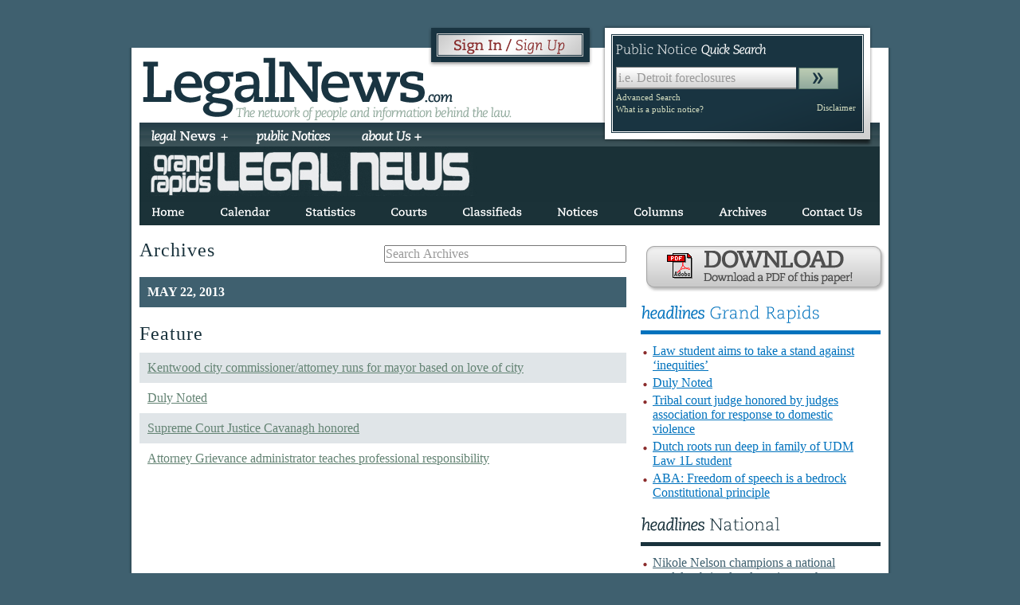

--- FILE ---
content_type: text/html; charset=utf-8
request_url: https://legalnews.com/County/ArchivesDetails?location=grandrapids&dateTime=2013-05-22
body_size: 6970
content:

<!DOCTYPE html>
<html>
<head>
    <meta charset="utf-8" />
    <meta http-equiv="Content-Type" content="text/html; charset=UTF-8">
    <meta name="viewport" content="width=device-width, initial-scale=1.0">
    <title>Legal News &gt; Your source for information behind the law</title>
    <meta name="keywords" content="legal news, detroit, public notices, legal notices, lawyer, law school">
    <meta name="description" content="Legal News operates nine newspapers to provide up to date legal news and up to the hour Public Notices for Michigan Lawyers.">
    <link rel="icon" type="image/jpg" href="/Content/LegalNews/images/icon_legal.ico">
    <link href="/Content/css?v=7BUtrJ2Sbe6b7ITKSIdA40ErkNGxefmBMMJ72P-Jo9U1" rel="stylesheet"/>

    <script src="/bundles/jquery?v=2VVsNHcym0WF-x8AY7qp0y_ssVVf345ob2dbz0cIM741"></script>

    <meta name="google-site-verification" content="BcUmgdG6D3pQ-8Z_usw-R_ph5u5pp5rMM7niRm26zTU">
<script src="/bundles/legalNews?v=yc6kPjROIDSCvbQ_Scl4tagh1rNJR0iSVpbT-fr24Ck1"></script>
    
</head>
<body>
 <div align="center">
            <div class="legalNewsAds" id="ads_pagetop">

            </div>
       </div>
        <div id="wrapper">
            <div id="container-background">
                <div id="container">
                    

<div id="mobile-header" align="center">
    <a href="/"><img src="/Content/LegalNews/images/mobile-logo.png" border="0"></a>
    <br>
    
    <br>
        <a id="subscriber-login" href="/Home/Login" class="btn-slide"></a>
        <span id="logout-link"></span>
    <br>
    <br />
    <br />
</div>
<div id="mobile-header" align="center">

    <div id="mobile-menu">

        <ul class="menul">
            <li>
                <div class="mobile-button">
                    <div class="mobile-button-content">
                        
                        <br><a href="javascript:toggle('news','newsli')">legal News<img src="/Content/LegalNews/images/closed.png" class="class_1" /></a>
                    </div>
                </div>
            </li>
            <li id="newsli" class="display_none">
                <ul class="hbutton">
                        <li>
                            <a href="/County?location=detroit">
                                <b>Detroit</b>
                            </a>
                        </li>
                        <li>
                            <a href="/County?location=macomb">
                                <b>Macomb</b>
                            </a>
                        </li>
                        <li>
                            <a href="/County?location=oakland">
                                <b>Oakland County</b>
                            </a>
                        </li>
                        <li>
                            <a href="/County?location=flintgenesee">
                                <b>Flint-Genesee County</b>
                            </a>
                        </li>
                        <li>
                            <a href="/County?location=ingham">
                                <b>Ingham County</b>
                            </a>
                        </li>
                        <li>
                            <a href="/County?location=washtenaw">
                                <b>Washtenaw County</b>
                            </a>
                        </li>
                        <li>
                            <a href="/County?location=jackson">
                                <b>Jackson County</b>
                            </a>
                        </li>
                        <li>
                            <a href="/County?location=grandrapids">
                                <b>Grand Rapids</b>
                            </a>
                        </li>
                        <li>
                            <a href="/County?location=muskegon">
                                <b>Muskegon (Norton-Lakeshore)</b>
                            </a>
                        </li>
                        <li>
                            <a href="/County?location=kalamazoo">
                                <b>The Climax Crescent</b>
                            </a>
                        </li>
                        <li>
                            <a href="/County?location=Ottawa">
                                <b>Zeeland Record</b>
                            </a>
                        </li>
                </ul>
            </li>
        </ul>

        <br><ul class="menul">
            <li>
                <div class="mobile-button">
                    <div class="mobile-button-content">
                        <br><a href="/Home/PublicNotices">public Notices<img src="/Content/LegalNews/images/closed.png" class="class_1"></a>
                    </div>
                </div>
            </li>
        </ul>

        <br>
        <ul class="menul">
            <li>
                <div class="mobile-button">
                    <div class="mobile-button-content">
                        <br><a href="javascript:toggle('aboutUs','aboutUsli')">about us<img src="/Content/LegalNews/images/closed.png" class="class_1" /></a>
                    </div>
                </div>
            </li>
            <li id="aboutUsli" class="display_none">
                <ul class="hbutton">
                    <li>
                        <a href="/Home/Advertise">
                            <b>Advertise With Us</b>
                        </a>
                    </li>
                    <li>
                        <a href="/Home/Subscription">
                            <b>Subscriptions</b>
                        </a>
                    </li>
                    <li>
                        <a href="/Home/Forms">
                            <b>Forms</b>
                        </a>
                    </li>
                    <li>
                        <a href="/Home/AboutUs">
                            <b>About Us</b>
                        </a>
                    </li>
                    <li>
                        <a href="/Home/Contact">
                            <b>Contact Us</b>
                        </a>
                    </li>
                    <li>
                        <a href="/Home/NewsStands">
                            <b>Newstands</b>
                        </a>
                    </li>
                    <li>
                        <a href="/Home/PublicNoticePolicies">
                            <b>Public Notice Policies</b>
                        </a>
                    </li>

                </ul>
            </li>
        </ul>
        

        <br><ul class="menul">
            <li>
                <div class="mobile-button">
                    <div class="mobile-button-content">
                        <br><a href="/Home/Contact">contact Us<img src="/Content/LegalNews/images/closed.png" class="class_1"></a>
                    </div>
                </div>
            </li>
        </ul>

    </div>

</div>
<div id="top">
    <div id="top-left" class="left">
        <div id="top-left" class="left">
            <a href="/"><img src="/Content/LegalNews/images/logo.png" alt="Legal News" class="left"></a>

            <div id="login-wrap">

                <div id="login" class="right">
                        <a id="subscriber-login" href="/Home/Login" class="btn-slide"></a>
                        <span id="logout-link"></span>

                </div>
            </div>

            <div class="clear"></div>
        </div>
    </div>
    <div id="top-right-container">

        <div id="top-right" class="right">
            <h4> Public  Notice <i>Quick  Search</i></h4>

            <form action="/Home/PublicNotices" method="get" id="home-search">

                <input type="submit" value="" class="arrowbutton" tabindex="2">

                <input tabindex="1" type="text" name="search" value="" class="filled1 example1" title="City, Zip, ID Number" id="public-notice-search">

            </form>

            <div class="class_11">

                <a href="/Home/PublicNotices#advanced" class="class_12">Advanced Search</a>

                <a id="what-is-notice" class="left what-is-notice">What is a public notice?</a>

                <a id="disclaimer" class="right disclaimer">Disclaimer</a>

            </div>
        </div>

    </div>
    <div class="clear"></div>
    <div id="top-content">
        <div id="nav">
            <ul class="menu">
                <li>
                    <span>
                        <a href="/">
                            <b><i>legal</i> News +</b>
                        </a>
                    </span>
                    <ul class="dropdown">

                            <li>
                                <a href="/County?location=detroit">
                                    <b>Detroit</b>
                                </a>
                            </li>
                            <li>
                                <a href="/County?location=macomb">
                                    <b>Macomb</b>
                                </a>
                            </li>
                            <li>
                                <a href="/County?location=oakland">
                                    <b>Oakland County</b>
                                </a>
                            </li>
                            <li>
                                <a href="/County?location=flintgenesee">
                                    <b>Flint-Genesee County</b>
                                </a>
                            </li>
                            <li>
                                <a href="/County?location=ingham">
                                    <b>Ingham County</b>
                                </a>
                            </li>
                            <li>
                                <a href="/County?location=washtenaw">
                                    <b>Washtenaw County</b>
                                </a>
                            </li>
                            <li>
                                <a href="/County?location=jackson">
                                    <b>Jackson County</b>
                                </a>
                            </li>
                            <li>
                                <a href="/County?location=grandrapids">
                                    <b>Grand Rapids</b>
                                </a>
                            </li>
                            <li>
                                <a href="/County?location=muskegon">
                                    <b>Muskegon (Norton-Lakeshore)</b>
                                </a>
                            </li>
                            <li>
                                <a href="/County?location=kalamazoo">
                                    <b>The Climax Crescent</b>
                                </a>
                            </li>
                            <li>
                                <a href="/County?location=Ottawa">
                                    <b>Zeeland Record</b>
                                </a>
                            </li>

                    </ul>

                </li>

                <li>
                    <span>
                        <a href="/Home/PublicNotices">

                            <b><i>public Notices</i></b>

                        </a>
                    </span>
                </li>

                <li>
                    <span>
                        <a href="/Home/AboutUs">

                            <b><i> about Us + </i></b>

                        </a>
                    </span>

                    <ul class="dropdown">

                        <li>
                            <a href="/Home/Advertise">
                                <b>Advertise With Us</b>
                            </a>
                        </li>
                        <li>
                            <a href="/Home/Subscription">
                                <b>Subscriptions</b>
                            </a>
                        </li>
                        <li>
                            <a href="/Home/Forms">
                                <b>Forms</b>
                            </a>
                        </li>
                        <li>
                            <a href="/Home/AboutUs">
                                <b>About Us</b>
                            </a>
                        </li>
                        <li>
                            <a href="/Home/Contact">
                                <b>Contact Us</b>
                            </a>
                        </li>
                        <li>
                            <a href="/Home/NewsStands">
                                <b>Newstands</b>
                            </a>
                        </li>
                        <li>
                            <a href="/Home/PublicNoticePolicies">
                                <b>Public Notice Policies</b>
                            </a>
                        </li>

                    </ul>

                </li>

            </ul>

        </div>
            <div class="clear"></div>
            <div id="last_pub_date"><div></div></div>
            <div style="margin-bottom:-5px;"><img src="/Content/LegalNews/images/header_grandrapids.jpg" alt="img County" /></div>
            <div id="sub-nav" class="ingham">
                <ul class="sub-menu">
                    <li><a href="/County?location=grandrapids"><b>Home</b></a></li>
                    <li><a href="/County/Calendar?location=grandrapids"><b>Calendar</b></a></li>
                    <li><a class=needSubscription href="/County/Statistics?location=grandrapids"><b>Statistics</b></a></li>
                    <li><a class=needSubscription href="/County/Courts?location=grandrapids"><b>Courts</b></a></li>
                    <li><a href="/County/Classifieds?location=grandrapids"><b>Classifieds</b></a></li>
                    <li><a class=needSubscription href="/County/Notices?location=grandrapids"><b>Notices</b></a></li>
                    <li><a href="/County/Columns?location=grandrapids"><b>Columns</b></a></li>
                    <li><a class=needSubscription href="/County/Archives?location=grandrapids"><b>Archives</b></a></li>
                    <li style="padding-right:0;"><a href="/County/ContactUs?location=grandrapids"><b>Contact Us</b></a></li>
                    <!--<li style="padding-right:0;"><a href="ingham/about/"><b>About Us</b></a></li>-->
                </ul>
                <div class="clear"></div>
            </div>
            </div> <!--End top-content -->

    <div align="center" style="position:relative; top: 4px; padding-bottom: 8px;">
        <div class="legalNewsAds" id="ads_belowmenu">

        </div>
    </div>

</div> <!--End top -->

                    <div id="main-content">
                        



<div id="main-local-content">
    <div id="local-left">

            <div id="archivesearch">
                <input type="text" value="Search Archives" class="search-default">
            </div>
            <h3>Archives</h3>
            <div class="events" style="display:none;"></div>
            <ol id="searchresults" class="events"></ol>
            <div>
                <div class="events">May 22, 2013</div>
                <div>

                        <h3>Feature</h3>
                        <ol class="events">

                                <li><a href="/Home/Articles?DataId=1376260">Kentwood city commissioner/attorney runs for mayor based on love of city</a></li>
                                <li><a href="/Home/Articles?DataId=1376261">Duly Noted</a></li>
                                <li><a href="/Home/Articles?DataId=1376262">Supreme Court Justice Cavanagh honored</a></li>
                                <li><a href="/Home/Articles?DataId=1376263">Attorney Grievance administrator teaches professional responsibility</a></li>

                        </ol>

                </div>
            </div>
            <div class="clear"></div>
    </div>
    <div id="local-right">

<div>
    <div id="paper-download">
        <a class=needSubscription href="/County/ArchivesNewsPapers?location=grandrapids">
            <img src="/Content/LegalNews/images/download.png" alt="Download a PDF of this paper!" />
        </a>
    </div>

    <div id="local-headlines">
        <h4 id="headlines" class="local"><i>headlines</i> Grand Rapids</h4>
        <ul class="red-bullet">

                <li><a href="/Home/Articles?DataId=1590264">Law student aims to take a stand against ‘inequities’ </a></li>
                <li><a href="/Home/Articles?DataId=1590265">Duly Noted </a></li>
                <li><a href="/Home/Articles?DataId=1590266">Tribal court judge honored by judges association for response to domestic violence </a></li>
                <li><a href="/Home/Articles?DataId=1590259">Dutch roots run deep in family of UDM Law 1L student </a></li>
                <li><a href="/Home/Articles?DataId=1590260">ABA: Freedom of speech is a bedrock Constitutional principle </a></li>

        </ul>
    </div>
   
    <div id="national-headlines">
        <h4 id="headlines" class="national"><i>headlines</i> National</h4>
        <ul class="red-bullet">
                <li><a href="https://www.abajournal.com/magazine/article/nikole-nelson-champions-a-national-model-to-bring-legal-services-to-those-without-access/" target="_blank">Nikole Nelson champions a national model to bring legal services to those without access</a></li>
                <li><a href="https://www.abajournal.com/news/article/social-media-and-your-legal-career/" target="_blank">Social media and your legal career</a></li>
                <li><a href="https://www.abajournal.com/news/article/oj-simpson-estate-accepts-58m-claim-by-father-of-ron-goldman-killed-along-with-nicole-brown-simpson/" target="_blank">OJ Simpson estate accepts $58M claim by father of Ron Goldman, killed along with Nicole Brown Simpson</a></li>
                <li><a href="https://www.abajournal.com/news/article/university-of-kentucky-law-prof-who-called-for-military-action-against-israel-sues-school-over-teaching-suspension/" target="_blank">Law prof who called for military action and end to Israel sues over teaching suspension</a></li>
                <li><a href="https://www.abajournal.com/columns/article/the-advantages-of-using-an-ai-agent-in-contract-review/" target="_blank">The advantages of using an AI agent in contract review</a></li>
                <li><a href="https://www.abajournal.com/news/article/courthouse-rock-leads-to-potential-suspension-for-elvis-loving-judge/" target="_blank">Courthouse rock, political talk lead to potential suspension for Elvis-loving judge</a></li>
        </ul>
    </div>
   
    <div class="legalNewsAds" id="ads_right"></div>
</div>

    </div>
    <!--End main-content -->
    <div id="bottom-content-container">
        <div id="bottom-content-left"> </div>
        <div id="bottom-content-middle"> </div>
        <div id="bottom-content-right"> </div>
        <div class="clear"></div>
    </div>
    <div class="legalNewsAds" id="ads_bottom"></div>
</div>




                    </div>

                    <div class="clear"></div>
                    <div class="legalNewsAds" id="ads_bottom"></div>
                </div>
            </div> 	<!--End container -->
        </div> <!--End container-background -->


<div id="footer">
    <div id="breadcrumbs">
                <p>You are here: <a href="/"><strong>Home</strong></a><span><a href="/County?location=grandrapids"><strong>Grand Rapids</strong></a></span><span>></span><span>ArchivesDetails</span></p>

    </div>

    <div class="footer-columns-container">

        <div class="footer-column">
            <b>
                
                Newspapers
            </b>
            <ul>
                    <li>
                        <a href="/County?location=detroit">
                            Detroit
                        </a>
                    </li>
                    <li>
                        <a href="/County?location=macomb">
                            Macomb
                        </a>
                    </li>
                    <li>
                        <a href="/County?location=oakland">
                            Oakland County
                        </a>
                    </li>
                    <li>
                        <a href="/County?location=flintgenesee">
                            Flint-Genesee County
                        </a>
                    </li>
                    <li>
                        <a href="/County?location=ingham">
                            Ingham County
                        </a>
                    </li>
                    <li>
                        <a href="/County?location=washtenaw">
                            Washtenaw County
                        </a>
                    </li>
                    <li>
                        <a href="/County?location=jackson">
                            Jackson County
                        </a>
                    </li>
                    <li>
                        <a href="/County?location=grandrapids">
                            Grand Rapids
                        </a>
                    </li>
                    <li>
                        <a href="/County?location=muskegon">
                            Muskegon (Norton-Lakeshore)
                        </a>
                    </li>
                    <li>
                        <a href="/County?location=kalamazoo">
                            The Climax Crescent
                        </a>
                    </li>
                    <li>
                        <a href="/County?location=Ottawa">
                            Zeeland Record
                        </a>
                    </li>
            </ul>
        </div>

        <div class="footer-column">

            <b>
                
                Legal News
            </b>

            <ul>

                <li><a href="/Home/Advertise">Advertise With Us</a></li>
                <li><a href="/Home/Subscription">Subscriptions</a></li>
                <li><a href="/Home/Forms">Forms</a></li>
                <li><a href="/Home/AboutUs">About Us</a></li>
                <li><a href="/Home/Contact">Contact Us</a></li>
                <li><a href="/Home/NewsStands">Newstands</a></li>
                <li><a href="/Home/PublicNoticePolicies">Public Notice Policies</a></li>

            </ul>

        </div>

        <div class="footer-column">

            <b>
                
                Contact Us
            </b>

            <ul>

                <li>Detroit Legal News Publishing LLC</li>

                <li>165 Kirts Blvd, Ste 300</li>

                <li>Troy, Michigan 48084</li>

                <li>&nbsp;</li>

                <li>Phone: (248) 577-6100</li>

                <li>Toll Free: (800) 875-5275</li>

                <li>Fax: (248) 577-6111</li>

            </ul>

        </div>

        <div class="clear">
            <div class="privacy">
                <p class="para_height">
                    <a href="/Home/PrivacyPolicy">Privacy Policy</a> | <a href="/Home/TermsOfUse">Terms of use</a> | <a href="mailto:bmiller@legalnews.com?subject=feedback&amp;bcc=steve@nologydesign.com">Feedback</a>
                    <a class="right" href="http://www.facebook.com/#/pages/LegalNewscom/204602300224">
                        <img src="/Content/LegalNews/images/follow_us-f.png" alt="Facebook" class="img_padding">
                    </a><a class="right" href="http://twitter.com/thelegalnews"><img class="img_padding" src="/Content/LegalNews/images/follow_us-b.png" alt="Twitter"></a>
                </p>
                <div class="clear"></div>
            </div>
        </div>

        <script type="text/javascript">

            var _gaq = _gaq || [];
            _gaq.push(['_setAccount', 'UA-2671199-15']);
            _gaq.push(['_trackPageview']);

            (function () {
                var ga = document.createElement('script'); ga.type = 'text/javascript'; ga.async = true;
                ga.src = ('https:' == document.location.protocol ? 'https://ssl' : 'http://www') + '.google-analytics.com/ga.js';
                (document.getElementsByTagName('head')[0] || document.getElementsByTagName('body')[0]).appendChild(ga);
            })();

        </script>

    </div>
</div> <!--End wrapper -->

<div id="welcome_holder" class="display_none"></div>

<div id="mobile-footer" align="center">

    <br>
    <a href="/">Home</a> |
        <a href="/County?location=detroit">
            Detroit
        </a> <span>|</span>
        <a href="/County?location=macomb">
            Macomb
        </a> <span>|</span>
        <a href="/County?location=oakland">
            Oakland County
        </a> <span>|</span>
        <a href="/County?location=flintgenesee">
            Flint-Genesee County
        </a> <span>|</span>
        <a href="/County?location=ingham">
            Ingham County
        </a> <span>|</span>
        <a href="/County?location=washtenaw">
            Washtenaw County
        </a> <span>|</span>
        <a href="/County?location=jackson">
            Jackson County
        </a> <span>|</span>
        <a href="/County?location=grandrapids">
            Grand Rapids
        </a> <span>|</span>
        <a href="/County?location=muskegon">
            Muskegon (Norton-Lakeshore)
        </a> <span>|</span>
        <a href="/County?location=kalamazoo">
            The Climax Crescent
        </a> <span>|</span>
        <a href="/County?location=Ottawa">
            Zeeland Record
        </a> <span>|</span>

    <a href="/Home/PublicNotices">Public Notices</a> |

    <a href="/Home/AboutUs">About Us</a> |

    <a href="/Home/Contact">Contact Us</a>

    <br><br>

</div>
<br>
<br>
        <div class="ui-dialog ui-widget ui-widget-content ui-corner-all display_dialog" tabindex="-1" role="dialog" aria-labelledby="ui-dialog-title-dialog">
            <div class="ui-dialog-titlebar ui-widget-header ui-corner-all ui-helper-clearfix" unselectable="on">
                <span class="ui-dialog-title" id="ui-dialog-title-dialog" unselectable="on">&nbsp;</span>
                <a href="" class="ui-dialog-titlebar-close ui-corner-all" role="button" unselectable="on">
                    <span class="ui-icon ui-icon-closethick" unselectable="on">close</span>
                </a>
            </div>
            <div id="dialog" class="ui-dialog-content ui-widget-content block_class">

                <div class="dialog-top">
                    <div></div>
                </div>

                <div class="dialog-middle"></div>

                <div class="dialog-bottom"></div>
            </div>
        </div>
    
    <div id="configappsettings"
         data-ArticleImagePath="~/WebDLNContent/public_html/images/articles/"
         style="display:none">

    </div>
    <script type="text/javascript">
        $(document).ready(function () {
            getAds();
        });
        function htmlDecode(input) {
            var doc = new DOMParser().parseFromString(input, "text/html");
            if (input != "" && doc.documentElement.textContent == "")
                return input;
            return doc.documentElement.textContent;
        }
        function getAds() {
        $.ajax({
            type: "POST",
            url: "/Home/GetAdsList?location="+'grandrapids',
        async: true,
            success: function (data) {
                var datas = JSON.parse(data);
                //$("#ads_bottom").html("");
                $("#ads_bottom").html("");
                $("#ads_right").html("");
                $("#ads_pagetop").html("");
                $("#ads_belowmenu").html("");
                $(datas).each(function (index, value) {
                    var html = value.Html;
                    html = '<div onclick="updateAdsClickCount(' + value.Id + ')">' + html +'</div>'
                    switch (value.Position) {
                        case "top":
                            $("#ads_pagetop").append(html);
                            updateAdsViewCount(value.Id);
                            break;
                        case "belowmenu":
                            $("#ads_belowmenu").append(html);
                            updateAdsViewCount(value.Id);
                            break;
                        case "bottom":
                            $("#ads_bottom").append(html);
                            updateAdsViewCount(value.Id);
                            break;
                        default:
                            $("#ads_right").append(html);
                            updateAdsViewCount(value.Id);
                            break;
                    }
                })
        },
        error: function (textStatus, errorThrown) {

        }
    });
        }

        function updateAdsViewCount(id) {
        $.ajax({
        type: "POST",
            url: "/Home/UpdateAdsViewCount?id="+ id,
        async: true,
            
        error: function (textStatus, errorThrown) {

        }
    });
        }

         function updateAdsClickCount(id) {
        $.ajax({
        type: "POST",
            url: "/Home/updateAdsClickCount?id="+ id,
        async: true,
           
        error: function (textStatus, errorThrown) {

        }
    });
    }
    </script>

    <style type="text/css">
        #ads_bottom a, #ads_right a {
            display: block;
            margin-bottom: 10px;
        }
    </style>
</body>
</html>


--- FILE ---
content_type: text/html; charset=utf-8
request_url: https://legalnews.com/Home/GetAdsList?location=grandrapids
body_size: 245
content:
[{"Id":130,"Name":"PN2","StartDate":null,"EndDate":null,"Paused":false,"LimitViews":0,"LimitClicks":0,"LimitCtr":0,"Public":false,"Position":"right","Levels":"1,2","Subnets":"0,1","Html":"<a href='https://mipublicnotices.com/#/' target='_blank'><img src='/WebDLNContent/images/AdsImages/0PN2.png' border='0'></a>","TotalViews":2249384,"TotalClicks":1702,"Filename":"0PN2.png","Network":"0","NetworkArray":[],"LevelsArray":[],"SubnetsArray":[],"Status":"Active","BannerFile":null,"AdsLink":null}]

--- FILE ---
content_type: text/css; charset=utf-8
request_url: https://legalnews.com/Content/css?v=7BUtrJ2Sbe6b7ITKSIdA40ErkNGxefmBMMJ72P-Jo9U1
body_size: 12941
content:
body,div,dl,dt,dd,ul,ol,li,h1,h2,h3,h4,h5,h6,pre,code,form,fieldset,legend,input,textarea,p,blockquote,th,td{margin:0;padding:0}table{border-collapse:collapse;border-spacing:0}fieldset,img{border:0}address,caption,cite,code,dfn,em,strong,th,var{font-style:normal;font-weight:normal}li{list-style:none}caption,th{text-align:left}h1,h2,h3,h4,h5,h6{font-size:100%;font-weight:normal}q:before,q:after{content:''}abbr,acronym{border:0;font-variant:normal}sup{vertical-align:text-top}sub{vertical-align:text-bottom}input,textarea,select{font-family:inherit;font-size:inherit;font-weight:inherit}input,textarea,select{font-size:100%}legend{color:#000}em{color:red}.clear{clear:both}.italic{font-style:italic}.left{float:left}.right{float:right}.center{margin:0 auto}.red{color:#8b2d2d;font-style:bold;font-size:.7em}.teal{color:#48b4e5}.mid{text-align:center}.midLeft{margin-left:auto;margin-right:auto;width:50%;text-align:left}#nav{height:30px;width:929px;background:url('../../../Content/LegalNews/images/nav_bg.jpg') repeat-x}ul.menu{list-style:none;padding:0 20px 0 10px;height:30px;margin:0;float:left;font-size:1.2em;z-index:999}ul.menu li{float:left;margin:0;padding:0 25px 0 0;position:relative;height:30px;z-index:999}ul.menu li a{height:30px;padding:0 5px;color:#fff;display:block;text-decoration:none;float:left}ul.menu li a:hover{filter:alpha(opacity=80);-moz-opacity:.8;-khtml-opacity:.8;opacity:.8}ul.menu li{font-size:16px;z-index:999;height:20px;padding-top:8px}ul.menu li a:hover{z-index:999}ul.menu li ul.dropdown{list-style:none;position:absolute;left:0;top:30px;background:#3a5157;display:none;border-bottom:5px solid #d2dbbe;filter:alpha(opacity=90);-moz-opacity:.9;-khtml-opacity:.9;opacity:.9;z-index:999;padding-bottom:20px}ul.menu li ul.dropdown li{margin:2px 8px 2px 8px;padding:0;clear:both;z-index:999;height:40px}ul.menu li ul.dropdown li a{float:left;width:180px;padding:10px 2px 0 2px;z-index:999;height:22px}ul.menu li ul.dropdown li a:hover{background-color:#879e94}ul.sub-menu{width:899px}ul.sub-menu li{float:left;margin:10px 0 0 0;padding:0 50px 0 0}ul.sub-menu li a{color:#fff;display:block;text-decoration:none;float:left}ul.sub-menu li a:hover{border-bottom:solid 1px #fff;text-decoration:none}ul.sub-menu li a b{font-size:14px}body{background:#3f606f;font-family:georgia,serif;color:#19323c}#wrapper{width:960px;background:url('../../../Content/LegalNews/images/page_bg.png') no-repeat;margin:60px auto 0 auto}#container-background{background:url('../../../Content/LegalNews/images/page_rpt.png') repeat-y top center;width:960px}#container{margin:10px 15px 0 15px;padding:10px 0 0 0}#top-left{width:500px;z-index:100}#top-right-container{position:relative}#top-right{width:303px;height:115px;position:absolute;top:-40px;right:10px;z-index:100;background:url('../../../Content/LegalNews/images/noticebox.png');padding:19px}#top-right a{color:#d2dbbe;font-size:.875em;padding:2px 0;text-decoration:none}#top-right a:hover{color:#8c2c2d}#top-right h4{font-size:1em;padding:5px 0}#top-right-content{padding:5px 0 0 17px}#top-right-content ul{font-weight:bold;width:33%;float:left}#top-right-content ul li{padding:2px;font-weight:bold;color:#fff}#login-wrap{position:relative}#login{width:209px;position:absolute;top:-38px;right:-70px}#logout-link{float:right;padding-right:5px;text-align:right}#logout-link a{color:#8c2c2d;font-size:.7em;line-height:inherit;padding:2px;text-decoration:none;text-transform:uppercase}#logout-link a:hover{background-color:#8c2c2d;color:#fff}#top-content{z-index:1;clear:both}#main-content-left{float:left;width:300px;padding-right:10px}#main-content-middle{float:left;width:310px}#main-content-right{float:right;width:301px}#home-search{padding:8px 0}.legalNewsAds img{max-width:100%!important;max-height:100%!important}#ads_right div{margin-bottom:10px}#ads_bottom{padding:10px 0;text-align:center}#footer{background:url('../../../Content/LegalNews/images/footer_bg.jpg') no-repeat;background-color:#183440;width:930px;margin:0 auto;padding:33px 10px 0;color:#fff}#footer a{padding:3px;color:#fff;text-decoration:none}#footer a:hover{background-color:#3f606f;text-decoration:none}a.right{padding:0 2px!important}a:hover.right{text-decoration:none;background-color:none!important}.footer-column{width:30%;float:left;padding:15px 5px 0 0}.footer-column ul{padding-top:20px;line-height:22px}#breadcrumbs{background:url('../../../Content/LegalNews/images/breadcrumb_bg.gif') no-repeat;height:28px;font-size:.9em;padding-left:5px;color:#18323f;line-height:28px;font-family:helvetica,arial,sans-serif}#breadcrumbs span a{color:#fff}#breadcrumbs span{color:#fff;padding-left:23px;text-transform:uppercase;font-size:12px;letter-spacing:1px}#breadcrumbs a{color:#18323f}.privacy{padding-top:15px;color:#fff;font-size:12px;text-transform:uppercase;font-family:helvetica,arial,sans-serif}.adsense{padding-bottom:10px}#subscriber-login{display:block;width:209px;height:52px;background-image:url(../../../Content/LegalNews/images/signinup_sprite.png);background-position:0 -2px;background-repeat:no-repeat}#subscriber-login:hover{background-position:0 -52px}a.loggedin{background-image:url(../../../Content/LegalNews/images/editprofile_sprite.png)!important}#dialog{color:#fff;height:auto!important;display:none}.dialog-top{background-image:url(../../../Content/LegalNews/images/modal_top.png);background-repeat:no-repeat;height:43px}.dialog-middle{background-image:url(../../../Content/LegalNews/images/modal_middle.png);background-repeat:repeat-y;padding:0 0 5px 40px}.dialog-bottom{background-image:url(../../../Content/LegalNews/images/modal_bottom.png);background-repeat:no-repeat;background-position:left bottom;height:34px}.dialog-top div{width:20px;height:20px;float:right;margin:15px 15px 0 0;cursor:pointer}.dialog-middle div{float:left;width:280px}.dialog-middle a{color:#fff}#dialog label{display:block;margin-top:9px}#dialog input{border:2px solid #3e606f;padding:3px}#dialog p{padding-top:2px}.dialog-middle ul{padding-left:15px;line-height:24px;padding-top:10px}.arrowbutton{background-image:url(../../../Content/LegalNews/images/lglntc_btnsprt-1.gif);width:50px;height:27px;display:block;float:right;position:relative;right:24px;bottom:-1px;border:0 none!important;cursor:pointer}.arrowbutton:hover{background-position:left bottom}.sign-up-button{background-image:url(../../../Content/LegalNews/images/sprite_signup.png);width:105px;height:27px;display:block;float:right;position:relative;right:24px;bottom:-1px;border:0 none!important;margin-top:10px}.sign-up-button:hover{background-position:left bottom}.ui-draggable .ui-dialog-titlebar{cursor:move}.ui-dialog .ui-dialog-titlebar{padding:.5em .3em .3em 1em;position:relative;display:none}.ui-helper-clearfix{display:block}.ui-dialog .ui-dialog-titlebar-close{height:18px;margin:-10px 0 0;padding:1px;position:absolute;right:.3em;top:50%;width:19px}.ui-widget-header a{color:#222;display:none}.ui-dialog .ui-dialog-titlebar-close span{display:block;margin:1px}.ui-widget-header .ui-icon{}.ui-dialog .ui-dialog-buttonpane{background-image:none;background-color:#ccc;border-width:1px 0 0;margin:0;padding:.3em 1em .5em .4em;text-align:left}.ui-widget-overlay{background:#aaa repeat-x scroll 50% 50%;filter:alpha(opacity=30);-moz-opacity:.3;-khtml-opacity:.3;opacity:.3}.ui-widget-overlay{height:100%;left:0;position:absolute;top:0;width:100%}b{}h1{font-size:2.075em;color:#19323c}h2{font-size:1.875em;padding:0 0 10px 0;color:inherit}h3{font-size:1.5em;color:inherit;padding:10px 0;letter-spacing:1px}h4{color:#fff;font-size:.875em;line-height:16px}h4#headlines{border-bottom:thick solid;padding-bottom:10px;margin:10px 0;font-size:1.3em}#local-left h2{padding:10px 0;font-weight:bold}ul.red-bullet li{list-style-image:url('../../../Content/LegalNews/images/dot.png')}.local-story-box h3{letter-spacing:0;font-size:1.2em;border-bottom:thin solid #19323c;font-style:italic}.local{color:#0072bd}.national{color:#19323c}p{font-size:1em;line-height:1.5em;padding:5px 0}a{text-decoration:underline;color:#3f606f}a:hover{color:#8c2c2d}a.more-content{color:#8c2c2d;font-size:.7em;line-height:inherit;padding:2px;text-transform:uppercase;text-decoration:none}a.more-content:hover{background-color:#8c2c2d;color:#fff}i{letter-spacing:-1px}strong{font-weight:bold}#tabs a{text-decoration:none}.pageError{background-color:#ffafaf;border:2px solid red;padding:5px;width:80%!important;margin:0 auto!important;font-size:1em!important}div.head{font-weight:bold}#search-results-top{color:#3f606f;height:145px}#search-results-top a{line-height:18px;margin-top:0!important;padding:2px;color:#fff}#search-results-top b{position:relative;margin-top:20px}.searchButton{font-size:1.75em;position:relative;top:15px}#search-results-top a b{color:#8b2d2d}#search-results-top h3{color:#fff;margin:0;padding-bottom:7px;font-size:2.5em}#search-results-top h4{padding:5px 0}#search-results-top a{text-decoration:none}#search-results-top a:hover{background-color:#3f606f;text-decoration:none}#search-results-top b{font-size:.875em}.description img,.description iframe,.description section{max-width:100%;height:auto;display:block;margin:0 auto}.description{word-break:break-word}#splashNav{position:relative;top:-77px;width:540px}#subscribeNow{background-image:url(../../../Content/LegalNews/images/splash_ad_sprite.png);width:168px;height:63px;background-position:-32px -0;display:block;text-indent:-9999px;float:left;margin-left:30px}#subscribeNow:hover{background-position:-32px -70px}#searchNow{background-image:url(../../../Content/LegalNews/images/splash_ad_sprite.png);width:320px;height:63px;background-position:-222px -0;display:block;text-indent:-9999px;float:right}#searchNow:hover{background-position:-222px -70px}#tawrapper{width:540px;margin:60px auto 0 auto;font-size:12px}#tacontainer{margin:10px 15px 0 15px;padding:2px 0 0 0;background:url('../../../Content/LegalNews/images/page_rpt.png') repeat-y top center}#tamain-content{padding:5px;padding-left:5px;text-align:left;font-weight:bold}.tasignup_header{background-color:#dbe1e4;font-weight:bold;padding:5px 0 5px 2px;width:490px}#mobile-header{display:none}#mobile-footer{display:none}#login-box{color:#fff;background-image:url(/images/login_bg.png);width:329px;height:234px;margin:auto;margin-top:100px;padding:150px 0 0 100px}a{cursor:pointer}#feature{height:309px;width:919px;background:url('../../../Content/LegalNews/images/feature_bg.jpg');background-repeat:no-repeat;padding:10px 0 0 10px}*html #feature{width:929px}input#public-notice-search{width:220px;height:20px;background-image:url('../../../Content/LegalNews/images/pubnotice_searchbar.gif');padding:4px 3px;border:0 none}#public-notice-submit{background-image:url('../../../Content/LegalNews/images/submit.png');height:27px;width:40px}#rotating_image{height:261px;width:526px;float:left}#rotating_image div{background-repeat:no-repeat;background-position:center;height:261px;width:526px;position:absolute;z-index:1}#right_col{height:200px;width:393px;margin-left:526px}#rotating_article{height:212px;margin-bottom:10px;padding:15px 25px 0 25px;overflow:hidden}#rotating_article p{font-size:.75em}#accordion{position:relative;left:-21px}#accordion .ui-accordion-header{display:block;width:321px;height:47px;line-height:35px;background-image:url(../../../Content/LegalNews/images/blogs_sprite.png);background-repeat:no-repeat;background-position:left center;outline:none}#accordion .ui-state-active{background-position:left bottom}#accordion .ui-state-hover{background-position:left bottom}a.ui-accordion-header{text-decoration:none;text-align:left;font-size:18px;font-weight:100;padding-left:23px;font-style:italic;font-weight:bold}a.ui-accordion-header:hover{text-decoration:none}.accordian-content{border:1px solid #9ca5a2;margin:-10px 0 10px 30px;width:288px;z-index:100;position:relative}.accordian-content div{padding:5px}.ui-tabs .ui-tabs-hide{display:none}li.ui-tabs-selected{background-color:#8dab9d!important}li.ui-state-default{background-color:#cfdcc2}#tabs{padding:0 0}#tabs ul.ui-tabs-nav{list-style:none;display:block}#tabs ul.ui-tabs-nav{list-style:none;display:block;height:35px}#tabs ul.ui-tabs-nav li{display:inline;float:left;position:relative;margin-right:5px;height:15px;padding:10px 5px}#tabs ul.ui-tabs-nav li:hover{background-color:#8dab9d}.ui-tabs-panel{border:1px solid #8dab9d;padding:5px}.rss{}#tabs ul.ui-tabs-nav li a{display:block;height:35px}#tabs ul.ui-tabs-nav li a:hover{text-decoration:none}ul.rss li{padding:2px 0;list-style-image:url('../../../Content/LegalNews/images/dot.png')!important;margin-left:15px}.location b{margin:15px 0;font-weight:800}.location li{padding:2px 0;list-style-image:url('../../../Content/LegalNews/images/dot.png')!important;margin-left:15px}#motion-links{margin:0 0 10px 0}#motion-links ul{padding:5px 12px}#motion-links ul li{padding:3px 0;list-style-image:url(../../../Content/LegalNews/images/dot.png)!important}.news-title{border-bottom:1px dotted;margin:2px 0 5px 0;padding:0;color:#8c2c2d!important}p.news-title a{color:#8c2c2d!important}.home-headline{margin:0;padding:7px 0;font-weight:800;text-transform:uppercase;font-size:1.4em;border-bottom:1px dotted;margin-bottom:10px;color:#8c2c2d}#rotating_article h2{font-weight:bold;text-transform:uppercase;font-size:1.275em}#motion-issue{padding-right:10px}#current-issue{padding-bottom:5px}#loginwrapper{width:497px;background-position:285px center;background-repeat:no-repeat}#loginwrapper a{font-size:.7em;padding-left:150px}.arrowbutton-login{background-image:url(../../../Content/LegalNews/images/lglntc_btnsprt-1.gif);width:50px;height:27px;border:0 none!important}.arrowbutton-login:hover{background-position:left bottom}.sign-in-button-login{background-image:url(../../../Content/LegalNews/images/sign-in.jpg);width:105px;height:27px;vertical-align:top;border:0 none!important}.sign-in-button-login:hover{background-position:left bottom}#rememberme{font-size:.7em;padding-left:105px;text-align:right;text-indent:-15px}#rememberme input{width:13px;border:0 none;height:13px;padding:0;margin:0;vertical-align:bottom;position:relative;top:-1px;*overflow:hidden}#article-top ul li{padding:2px 0;width:90%}#paper-download{padding-top:9px}#last_pub_date{position:relative;display:none}#last_pub_date div{position:absolute;z-index:1;left:736px;top:20px;color:#fff;width:190px;height:50px;text-align:left}#last_pub_date span{font-size:.7em;display:block;color:#666;padding-bottom:1px}#local-left{float:left;width:611px;padding-right:10px;padding-top:-50px}#local-stories-left{width:49%}#local-stories-right{width:49%}#local-right{float:right;width:301px;padding-top:-20px}#local-featured{background-color:#eff5ff;padding:10px 5px 10px 10px;margin-bottom:10px}#local-featured h2{line-height:1.2em}#local-featured-image{background-color:#fff;background-repeat:no-repeat;width:260px;float:left}#local-featured-content{float:right;width:275px}#local-featured-content h1{}.pubdate{font-size:.75em;color:#666;font-style:italic}#local-headlines{color:#0072bd;padding-bottom:10px}#local-headlines ul li{padding:2px 0;color:#0072bd;width:90%;margin-left:15px}#local-headlines ul li a{color:#0072bd}#national-headlines{color:#19323c;padding-bottom:10px}#national-headlines ul li{padding:2px 0;width:90%;margin-left:15px}ul.local-story-box{padding:10px 0;cursor:pointer;padding:5px}#more-links{font-size:80%;padding-left:15px}ul.local-story-box:hover{background-color:#eff5ff}ul.sub-menu{list-style:none;margin:0 auto;font-size:1.2em}ul.sub-menu li{float:left;margin:0;padding:0 44px 0 0}ul.sub-menu li a{color:#fff;display:block;text-decoration:none}ul.sub-menu li a:hover{text-decoration:underline}ul.sub-menu li a b{font-size:14px}#sub-nav{width:909px;padding:0 10px 10px 10px;background-color:#1b3238;height:20px}*:first-child+html #sub-nav{height:27px}*:first-child+html ul.sub-menu li{padding:0 43px 0 0}*html ul.sub-menu li{padding:0 43px 0 0}#article-top{padding:10px 0}h2.article-headline{padding:10px 0 20px 0;border-bottom:thick solid #19323c}h2.sub-article-headline{padding:10px 0 20px 0;border-bottom:thick solid #3f606f;color:#3f606f;margin-bottom:20px}ul.meta-data{padding:15px 0}.author{font-weight:bold}.archive{color:#0072bd;font-size:.875em}.paper{font-size:.875em}.printonly{display:none}@media print{.printonly{display:block}#article-photos{display:none}}#article-photos{height:320px;width:611px}#article-photos div{background-repeat:no-repeat;background-position:center;height:300px;width:611px;position:absolute;z-index:1;overflow:hidden}.cutline{position:relative;width:611px;bottom:20px;height:auto!important;z-index:2;background-color:#000;filter:alpha(opacity=50);-moz-opacity:.5;-khtml-opacity:.5;opacity:.5}.cutline p{color:#fff;font-size:12px;padding:5px 7px;filter:alpha(opacity=100);-moz-opacity:1;-khtml-opacity:1;opacity:1}#photo-controls{height:auto!important;display:none;z-index:100!important}#photo-controls .left,#photo-controls .right{color:#fff;font-size:12px;background-color:#000;filter:alpha(opacity=50);-moz-opacity:.5;-khtml-opacity:.5;opacity:.5;position:static;width:auto;height:auto;cursor:pointer;padding:5px}ol#commentlist{padding:5px 0}#commentlist li{padding:5px 0;background-color:#eff5ff;margin-bottom:5px}#article-content{padding:5px 0}textarea#comment{border:thin solid #19323c;padding:5px;margin-bottom:5px}textarea#comment:focus{background-color:#eff5ff}div.forms{padding:15px 0 15px 0}ul.forms{padding-top:10px;margin-left:45px;line-height:25px}ul.forms li{list-style:url("../../../Content/LegalNews/images/pdficon_small.gif")!important}.small{font-size:12px;color:#9f9f9f}div.events{text-transform:uppercase;color:#fff!important;background-color:#3f606f;margin:10px 0;padding:10px!important;font-size:1em;font-family:georgia,serif;font-weight:bold}ol.events{}ol.events li{background-color:#e0e5e8;padding:10px}ol.events span{display:block;font-style:italic}ol.events a{text-decoration:underline;outline:none;color:#638373}ol.events li.odd{background-color:#fff}#archivesearch{float:right;margin-top:17px}#archivesearch input{width:300px}#archiveaccordion div.events{cursor:pointer}.search-default{color:#999}#stat_nav{float:left;background-color:#e0e5e8;padding:10px;margin:10px 10px 10px 0}#stat_nav a{text-decoration:underline;outline:none;color:#638373}.notice-item{border-bottom:thick solid;font-size:14px!important}.notice-item p{font-size:14px!important}.tax_liens_field{float:left;margin-right:15px}.tax_liens_field label{font-size:12px;line-height:15px;display:block}.tax_liens_field input{width:200px;margin-bottom:15px}.tax_liens_search{margin-top:15px}table.tax_liens_results{width:100%!important;border-bottom:1px solid #000;border-right:1px solid #000}table.tax_liens_results td{}#tax_liens_pages{text-align:center}.tax_liens_button{float:left;width:38%;margin:5px 26px;text-align:center}.button{border-top:1px solid #47728c;background:#19323c;background:-webkit-gradient(linear,left top,left bottom,from(#3f606f),to(#19323c));background:-webkit-linear-gradient(top,#3f606f,#19323c);background:-moz-linear-gradient(top,#3f606f,#19323c);background:-ms-linear-gradient(top,#3f606f,#19323c);background:-o-linear-gradient(top,#3f606f,#19323c);filter:progid:DXImageTransform.Microsoft.gradient(startColorstr='#3f606f',endColorstr='#19323c',GradientType=0);padding:5px 10px;-webkit-border-radius:6px;-moz-border-radius:6px;border-radius:6px;-webkit-box-shadow:rgba(0,0,0,1) 0 1px 0;-moz-box-shadow:rgba(0,0,0,1) 0 1px 0;box-shadow:rgba(0,0,0,1) 0 1px 0;text-shadow:rgba(0,0,0,.4) 0 1px 0;color:#fff;font-size:13px;font-family:Georgia,Serif;text-decoration:none;vertical-align:middle}.button:hover{border-top-color:#3f606f;background:#3f606f;text-shadow:rgba(0,0,0,.4) 0 2px 0;color:#fff;filter:progid:DXImageTransform.Microsoft.gradient(startColorstr='#3f606f',endColorstr='#3f606f',GradientType=0)}.button:active{border-top-color:#19323c;background:#19323c;filter:progid:DXImageTransform.Microsoft.gradient(startColorstr='#19323c',endColorstr='#19323c',GradientType=0)}.button.home{display:block;font-size:19px;text-align:center;margin:0 auto 15px;font-style:italic}table.contactus td{vertical-align:top;font-size:.9em;padding:10px 0;padding-right:10px}table.contactus td.heading{font-weight:bold}.section-header{background-color:#dbe1e4;font-weight:bold;padding:5px;margin:5px 0}.section-header span{float:right;display:none;color:green;font-size:.8em;font-weight:normal;line-height:19px;margin-right:3px}#span_set_save{float:right;display:none;color:green;font-size:.8em;font-weight:normal;line-height:19px;margin-right:40px}#userNotifications{visibility:hidden}.alt-section-header span{float:none;width:100%;height:50px}.profile-info{width:100%}.profile-info a{text-decoration:underline}.profile-info td,.profile-info th{padding:5px;vertical-align:middle}.profile-info th{width:40%}.profile-infoAlert{width:100%}.profile-infoAlert td,.profile-info th{padding:1px;vertical-align:middle}.profile-infoAlert th{width:40%}.profile-infoAlert td span{font-weight:bold}.profile-infoAlert tr{border-bottom:1px solid}.form-field div,.form-field input{border:2px solid #fff;padding:2px;margin:0;height:18px}.form-field input{border:2px solid #3f606f;width:352px;padding:2px 0 2px 1px}.form-field-2 div,.form-field-2 input{padding:2px 0 2px 1px;height:18px}.form-field-2 input{border:2px solid #3f606f}.fakefield{border:2px solid #3f606f!important;cursor:text}#subscriptions .ui-widget-header a{color:#222;display:inline;outline:none}#subscriptions li.ui-state-default,#subscriptions li.ui-tabs-selected{background-color:#fff;display:inline;padding:4px 15px;border:1px solid #dbe1e4}#subscriptions li.ui-state-default a{text-decoration:underline}#subscriptions li.ui-tabs-selected a{text-decoration:none}#subscriptions li.ui-tabs-selected{background-color:#dbe1e4!important;font-weight:bold}#subscriptions .ui-tabs-panel{border:0 none;padding:5px 0}.subscription_table{font-size:12px;width:100%}.subscription_header{font-weight:bold;background-color:#eee}.subscription_subscribe,.subscription_subscribe_profile{float:right;padding:5px;border:1px solid #000;background-color:#dbe1e4}.subscription_package h3{font-size:20px;padding:10px 0 5px 0}.subscription_subscribe a,.subscription_subscribe_profile a{text-decoration:underline}#mailsubpopupcontent{float:none;padding:0 40px 0 0;width:auto}#mailsubpopupcontent ul{margin:0 20px 20px;padding:0;float:left}#mailsubpopupcontent ul li{padding:5px;margin:0}#mailsubpopupcontent label{margin:0;display:inline}#mailsubpopupcontent li label{font-size:11px}#mailsubpopupcontent input{margin:0 5px 0 0;vertical-align:text-bottom;border:0 none}*:first-child+html #mailsubpopupcontent input{vertical-align:middle}.mail-subscribe-submit{background-color:#fff;border:3px solid #3f606f;color:#000!important;display:block;font-weight:bold;margin:15px auto 8px;padding:5px;text-align:center;width:100px}#changepasswordform td{padding:5px}#error_message{color:red;width:auto;padding-bottom:5px}.dialog_msg{font-size:1.2em;padding:10px;width:550px}#advancedSearchContainer{margin:0 auto;width:929px;padding-top:15px}#advancedSearchTop{background:url('../../../Content/LegalNews/images/advancedsearch_top.jpg') no-repeat;height:45px}#advancedSearchLinks{float:right;margin:13px 20px 0 0}#advancedSearchLinks a{color:#8c2c2d;font-size:.7em;line-height:inherit;padding:2px;text-transform:uppercase;text-decoration:none;cursor:pointer}#advancedSearchLinks a:hover{background-color:#8c2c2d;color:#fff}.advancedSearch{background:url('../../../Content/LegalNews/images/advancedsearch_repeat.jpg') repeat-y;margin:0 auto;width:929px;max-width:100%}.advancedSearch input,select{vertical-align:middle;border:3px solid #18323f;letter-spacing:1px;padding:5px}#advancedSearch2{background:url('../../../Content/LegalNews/images/advancedsearch_repeat.jpg') repeat-y;margin:0 auto;width:929px;max-width:100%}#advancedSearch2 input,select{vertical-align:middle;border:3px solid #18323f;letter-spacing:1px;padding:5px}select{padding:4px}.example{color:#999;font-weight:100;text-transform:uppercase;font-style:italic;font-size:1em}#advancedSearchBottom{background:url('../../../Content/LegalNews/images/advancedsearch_bottom.jpg') no-repeat;height:45px;padding:12px 0 0 16px}#noticesearchform{padding:30px 20px 0 20px}#keywordsearch{float:left;position:relative;top:-4px;left:10px}#keywordsearchvar{width:531px;border:3px solid #3f606f}input.searchSubmit{background-image:url(../../../Content/LegalNews/images/sprite_redsearch.png);width:102px;height:36px;right:24px;bottom:-1px;border:0 none!important}input.searchSubmit:hover{cursor:pointer;background-position:left bottom}#simplesearchbutton{display:none}#searchbuttons{float:right;width:200px;text-align:right}#searchbuttons span{color:#fff;font-weight:bold}#searchbuttons a{text-decoration:none;font-size:18px;color:#6996aa}#advancedsearchbutton{position:relative;bottom:31px;right:27px}#advancedsearch{}#advancedsearch label{color:#fff}#advancedSearchBottom a{display:block;text-decoration:none;vertical-align:middle;line-height:22px;float:left;margin-right:45px}#advancedSearchBottom img{vertical-align:bottom}.advancedSearchParent{margin:10px 0}.advancedSearchLeft{background-color:#3f606f;float:left;height:auto;width:540px;padding:5px;margin-right:10px}.advancedSearchLeft h4{font-size:1.1em;font-weight:bold;padding-bottom:5px}.advancedSearchRight{background-color:#2c4957;float:right;height:auto;width:305px;padding:5px;color:#fff;margin-right:0}span.noticeType{display:block;padding:2px 0}span.noticeType input{border:none!important}span.noticeType label{padding-left:5px}#countyOption{}#cityOption{display:none}#zipOption{display:none}#drpproximity{float:left;margin:0 10px 0 0}div.dateFields input{width:150px}div.dateFields .firstcol{float:left;margin:0 0 10px 25px}div.dateFields .secondcol{float:right;margin:0 25px 10px 0}div.dateFields label{line-height:30px;margin:10px;text-align:right}.datepickericon{position:relative}.datepickericon div{position:absolute;z-index:0;width:20px;height:20px;background:url(../../../Content/LegalNews/images/datepickericon.png) no-repeat left bottom;background-color:#2c4957;top:12px;left:249px;cursor:pointer}.thru div{left:434px}.datepickericon div.x{background-position:left top}#advancedSearchSubmit{margin:10px;text-align:center}p.otherField label{float:left;line-height:30px;margin-right:10px;width:150px;text-align:right}#detail-view{display:none}.closebutton,.snippetbutton{float:right;background-color:#19323c;color:#fff;font-family:Arial,sans-serif;line-height:20px;text-align:center;cursor:pointer;margin-left:5px;padding:3px}.closebutton:hover,.snippetbutton:hover,.overclosebutton{background-color:#999}#streetview{height:400px;display:none;width:67%;float:left}.streetview-icon{background-image:url(http://maps.gstatic.com/intl/en_us/mapfiles/cb/camera_dr1.png);background-repeat:no-repeat;width:17px;height:14px;display:none;float:right;margin:5px 0 0 5px}.detail-map{width:33%!important;height:400px!important}.detail-map-wide{width:100%!important;height:400px!important}.detail-map-from-map-view{width:49%!important;height:400px!important}.streetview-from-map-view{width:51%!important;height:400px!important}#results-list{width:400px;clear:both;height:500px;float:left;overflow:auto;display:none}.list-view{width:auto!important;height:auto!important;overflow:visible!important}.list-view table{width:929px;max-width:100%}.list-view th{background-color:#18323f;color:#fff}.list-view td,.list-view th{padding:3px;font-size:.8em;border-left:1px solid #000}.result-item{padding:5px 10px 5px 0}.result-item:hover{cursor:alias}.result-item a{cursor:pointer}.result-item h3,.marker-window h3{font-size:1.2em;padding:0}.result-item p,.marker-window p{line-height:1.2em;padding:0}.over-result-item{background-color:#eee;cursor:alias}.active-result-item{background-color:#fff9d7!important}.meta{color:#999}.result-thumb{float:left;margin:5px 5px 0 0;border:1px solid #19323c}.detail-image{float:right;margin:0 0 5px 5px}#spellingsuggest{font-style:italic}#pagination{text-align:center;padding:10px}.show-list-view{font-size:.7em;line-height:20px;color:#999}#results-map{height:500px;float:left;background-color:#ccc;width:530px;display:none}.marker{float:left;margin:5px 5px 0}.ui-widget-overlay{background:#aaa url(../../../Content/LegalNews/images/ui-bg_flat_0_aaaaaa_40x100.png) 50% 50% repeat-x;opacity:.3;filter:Alpha(Opacity=30)}.ui-widget-shadow{margin:-8px 0 0 -8px;padding:8px;background:#aaa url(../../../Content/LegalNews/images/ui-bg_flat_0_aaaaaa_40x100.png) 50% 50% repeat-x;opacity:.3;filter:Alpha(Opacity=30);-moz-border-radius:8px;-webkit-border-radius:8px}.ui-datepicker{padding:.2em .2em 0;-moz-background-clip:border;-moz-background-inline-policy:continuous;-moz-background-origin:padding;background:#fcfdfd url(../../../Content/LegalNews/images/ui-bg_inset-hard_100_fcfdfd_1x100.png) repeat-x scroll 50% bottom;border:1px solid #a6c9e2;color:#222;width:220px;display:none}.ui-datepicker .ui-datepicker-header{position:relative;padding:.2em 0;-moz-background-clip:border;-moz-background-inline-policy:continuous;-moz-background-origin:padding;background:#3f606f;color:#eaf5f7;font-weight:bold;display:block;clear:both;height:31px}a.ui-state-hover{background-color:#eff5ff}.ui-datepicker-today{background-color:#eff5ff}.ui-datepicker .ui-datepicker-prev,.ui-datepicker .ui-datepicker-next{position:absolute;top:2px;width:1.8em;height:1.8em}.ui-datepicker .ui-datepicker-prev-hover,.ui-datepicker .ui-datepicker-next-hover{top:1px}.ui-datepicker .ui-datepicker-prev{left:2px;background-image:url(../../../Content/LegalNews/images/ui-icons_d8e7f3_256x240.png)}.ui-datepicker .ui-datepicker-next{right:2px}.ui-datepicker .ui-datepicker-prev-hover{left:1px}.ui-datepicker .ui-datepicker-next-hover{right:1px}.ui-datepicker .ui-datepicker-prev span,.ui-datepicker .ui-datepicker-next span{display:block;position:absolute;left:50%;margin-left:-8px;top:50%;margin-top:-8px}.ui-datepicker .ui-datepicker-title{margin:0 2.3em;line-height:1.8em;text-align:center}.ui-datepicker .ui-datepicker-title select{float:left;font-size:1em;margin:1px 0}.ui-datepicker select.ui-datepicker-month-year{width:100%}.ui-datepicker select.ui-datepicker-month,.ui-datepicker select.ui-datepicker-year{width:49%;border:none;font-weight:normal}.ui-datepicker .ui-datepicker-title select.ui-datepicker-year{float:right}.ui-datepicker table{width:100%;font-size:.9em;border-collapse:collapse;margin:0 0 .4em;clear:both}.ui-datepicker th{padding:.7em .3em;text-align:center;font-weight:bold;border:0}.ui-datepicker td{border:0;padding:1px}.ui-datepicker td span,.ui-datepicker td a{display:block;margin:2px;text-decoration:none;text-align:center}.ui-datepicker .ui-datepicker-buttonpane{background-image:none;margin:.7em 0 0 0;padding:0 .2em;border-left:0;border-right:0;border-bottom:0}.ui-datepicker .ui-datepicker-buttonpane button{float:right;margin:.5em .2em .4em;cursor:pointer;padding:.2em .6em .3em .6em;width:auto;overflow:visible}.ui-datepicker .ui-datepicker-buttonpane button.ui-datepicker-current{float:left}.ui-datepicker-rtl{direction:rtl}.ui-datepicker-rtl .ui-datepicker-prev{right:2px;left:auto}.ui-datepicker-rtl .ui-datepicker-next{left:2px;right:auto}.ui-datepicker-rtl .ui-datepicker-prev:hover{right:1px;left:auto}.ui-datepicker-rtl .ui-datepicker-next:hover{left:1px;right:auto}.ui-datepicker-rtl .ui-datepicker-buttonpane{clear:right}.ui-datepicker-rtl .ui-datepicker-buttonpane button{float:left}.ui-datepicker-rtl .ui-datepicker-buttonpane button.ui-datepicker-current{float:right}.ui-datepicker-rtl .ui-datepicker-group{float:right}.ui-datepicker-rtl .ui-datepicker-group-last .ui-datepicker-header{border-right-width:0;border-left-width:1px}.ui-datepicker-rtl .ui-datepicker-group-middle .ui-datepicker-header{border-right-width:0;border-left-width:1px}.ui-datepicker-cover{display:none;display:block;position:absolute;z-index:-1;filter:mask();top:-4px;left:-4px;width:200px;height:200px}.jcarousel-container{position:relative}.jcarousel-clip{z-index:2;padding:0;margin:0;overflow:hidden;position:relative}.jcarousel-list{z-index:1;overflow:hidden;position:relative;top:0;left:0;margin:0;padding:0}.jcarousel-list li,.jcarousel-item{float:left;list-style:none;width:75px;height:75px}.jcarousel-next{z-index:3;display:none}.jcarousel-prev{z-index:3;display:none}.jcarousel-skin-tango{width:393px}.jcarousel-skin-tango .jcarousel-container{-moz-border-radius:0;border:0 solid #346f97}.jcarousel-skin-tango .jcarousel-container-horizontal{padding:0 0 0 26px}.jcarousel-skin-tango .jcarousel-clip-horizontal{width:339px;height:67px}.jcarousel-skin-tango .jcarousel-item{width:111px;height:67px;cursor:pointer}.jcarousel-skin-tango .jcarousel-item div{height:67px;width:111px;background-repeat:no-repeat;background-position:center center;filter:alpha(opacity=50);-moz-opacity:.5;-khtml-opacity:.5;opacity:.5}.jcarousel-skin-tango .jcarousel-item div.current-item{height:67px;width:111px;filter:alpha(opacity=100);-moz-opacity:1;-khtml-opacity:1;opacity:1}.jcarousel-skin-tango .jcarousel-item-horizontal{margin-right:3px}.jcarousel-skin-tango .jcarousel-item-placeholder{background:#fff;color:#000}.jcarousel-skin-tango .jcarousel-next-horizontal{position:absolute;top:18px;right:-2px;width:32px;height:32px;cursor:pointer;background:transparent url(../../../Content/LegalNews/images/next-horizontal.png) no-repeat 0 0}.jcarousel-skin-tango .jcarousel-next-horizontal:hover{background-position:-32px 0}.jcarousel-skin-tango .jcarousel-next-horizontal:active{background-position:-64px 0}.jcarousel-skin-tango .jcarousel-next-disabled-horizontal,.jcarousel-skin-tango .jcarousel-next-disabled-horizontal:hover,.jcarousel-skin-tango .jcarousel-next-disabled-horizontal:active{cursor:default;background-position:-96px 0}.jcarousel-skin-tango .jcarousel-prev-horizontal{position:absolute;top:18px;left:-2px;width:32px;height:32px;cursor:pointer;background:transparent url(../../../Content/LegalNews/images/prev-horizontal.png) no-repeat 0 0}*html .jcarousel-skin-tango .jcarousel-prev-horizontal{left:-30px}.jcarousel-skin-tango .jcarousel-prev-horizontal:hover{background-position:-32px 0}.jcarousel-skin-tango .jcarousel-prev-horizontal:active{background-position:-64px 0}.jcarousel-skin-tango .jcarousel-prev-disabled-horizontal,.jcarousel-skin-tango .jcarousel-prev-disabled-horizontal:hover,.jcarousel-skin-tango .jcarousel-prev-disabled-horizontal:active{cursor:default;background-position:-96px 0}.nivoSlider{position:relative;width:100%;height:auto;overflow:hidden}.nivoSlider img{position:absolute;top:0;left:0;max-width:300px}.nivo-main-image{display:block!important;position:relative!important;width:100%!important}.nivoSlider a.nivo-imageLink{position:absolute;top:0;left:0;width:100%;height:100%;border:0;padding:0;margin:0;z-index:6;display:none;background:#fff;filter:alpha(opacity=0);opacity:0}.nivo-slice{display:block;position:absolute;z-index:5;height:100%;top:0}.nivo-box{display:block;position:absolute;z-index:5;overflow:hidden}.nivo-box img{display:block}.nivo-caption{position:absolute;left:0;bottom:0;background:#000;color:#fff;width:100%;z-index:8;padding:5px 10px;opacity:.8;overflow:hidden;display:none;-moz-opacity:.8;filter:alpha(opacity=8);-webkit-box-sizing:border-box;-moz-box-sizing:border-box;box-sizing:border-box}.nivo-caption p{padding:5px;margin:0}.nivo-caption a{display:inline!important}.nivo-html-caption{display:none}.nivo-directionNav a{position:absolute;top:45%;z-index:9;cursor:pointer}.nivo-prevNav{left:0}.nivo-nextNav{right:0}.nivo-controlNav{text-align:center;padding:15px 0}.nivo-controlNav a{cursor:pointer}.nivo-controlNav a.active{font-weight:bold}.class_1{margin-top:-15px}.class_2{width:52px;height:16px}.class_3{width:71px;height:19px;top:-2px;left:-3px}.class_4{width:55px;height:16px}.class_5{width:74px;height:19px;top:-2px;left:-3px}.class_6{width:40px;height:16px}.class_7{width:58px;height:19px;top:-2px;left:-3px}.class_8{width:42px;height:16px}.class_9{width:56px;height:19px;top:-2px;left:-3px}.class_10{position:static}.class_11{font-size:12px;padding-top:3px}.class_12{font-size:14px;display:block;padding:0 0 18px 0;margin-top:-8px}.class_13{width:31px;height:16px}.class_14{width:50px;height:20px;top:-3px;left:-3px}.class_15{width:5px;height:16px}.class_16{width:24px;height:20px;top:-3px;left:-3px}.class_17{width:51px;height:16px}.class_18{width:69px;height:20px;top:-3px;left:-3px}.class_19{width:10px;height:16px}.class_20{width:24px;height:20px;top:-3px;left:-3px}.class_21{width:57px;height:16px}.class_22{}.class_23{width:117px;height:16px}.class_24{width:136px;height:20px;top:-3px;left:-3px}.class_25{width:60px;height:16px}.class_26{width:74px;height:20px;top:-3px;left:-3px}.class_27{width:55px;height:16px}.class_28{width:74px;height:20px;top:-3px;left:-3px}.class_29{width:56px;height:16px}.class_30{width:71px;height:20px;top:-3px;left:-3px}.class_31{width:69px;height:16px}.class_32{width:88px;height:20px;top:-3px;left:-3px}.class_33{width:60px;height:16px}.class_34{width:74px;height:20px;top:-3px;left:-3px}.class_35{width:68px;height:16px}.class_36{width:87px;height:20px;top:-3px;left:-3px}.class_37{width:60px;height:16px}.class_38{width:74px;height:20px;top:-3px;left:-3px}.class_39{width:71px;height:16px}.class_40{width:84px;height:20px;top:-3px;left:-3px}.class_41{width:90px;height:16px}.class_42{width:109px;height:20px;top:-3px;left:-3px}.class_43{width:158px;height:16px}.class_44{width:177px;height:20px;top:-3px;left:-3px}.class_45{width:74px;height:16px}.class_46{width:93px;height:20px;top:-3px;left:-3px}.class_47{width:60px;height:16px}.class_48{width:74px;height:20px;top:-3px;left:-3px}.class_49{width:103px;height:16px}.class_50{width:122px;height:20px;top:-3px;left:-3px}.class_51{width:60px;height:16px}.class_52{width:74px;height:20px;top:-3px;left:-3px}.class_53{width:40px;height:16px}.class_54{width:57px;height:20px;top:-3px;left:-3px}.class_55{width:24px;height:20px;top:-3px;left:-3px}.class_56{width:61px;height:16px}.class_57{width:76px;height:20px;top:-3px;left:-3px}.class_58{width:39px;height:16px}.class_59{width:57px;height:20px;top:-3px;left:-3px}.class_60{width:5px;height:16px}.class_61{width:24px;height:20px;top:-3px;left:-3px}.class_62{width:26px;height:16px}.class_63{width:45px;height:20px;top:-3px;left:-3px}.class_64{width:10px;height:16px}.class_65{width:24px;height:20px;top:-3px;left:-3px}.class_66{width:82px;height:16px}.class_67{width:101px;height:20px;top:-3px;left:-3px}.class_68{width:46px;height:16px}.class_69{width:64px;height:20px;top:-3px;left:-3px}.class_70{width:22px;height:16px}.class_71{width:37px;height:20px;top:-3px;left:-3px}.class_72{width:112px;height:16px}.class_73{width:127px;height:20px;top:-3px;left:-3px}.class_74{width:51px;height:16px}.class_75{width:66px;height:20px;top:-3px;left:-3px}.class_76{width:55px;height:16px}.class_77{width:74px;height:20px;top:-3px;left:-3px}.class_78{width:22px;height:16px}.class_79{width:37px;height:20px;top:-3px;left:-3px}.class_80{width:68px;height:16px}.class_81{width:87px;height:20px;top:-3px;left:-3px}.class_82{width:22px;height:16px}.class_83{width:37px;height:20px;top:-3px;left:-3px}.class_84{width:92px;height:16px}.class_85{width:107px;height:20px;top:-3px;left:-3px}.class_86{width:55px;height:16px}.class_87{width:74px;height:20px;top:-3px;left:-3px}.class_88{width:57px;height:16px}.class_89{width:76px;height:20px;top:-3px;left:-3px}.class_90{width:61px;height:16px}.class_91{width:76px;height:20px;top:-3px;left:-3px}.class_92{width:1023px;left:-228px}.class_93{position:relative;top:4px}.class_95{width:112px;height:28px;top:-4px;left:-4px}.class_96{width:136px;height:22.4px}.class_97{width:155px;height:28px;top:-4px;left:-4px}.class_98{width:57px;height:16px}.class_99{width:74px;height:20px;top:-3px;left:-3px}.class_100{width:117px;height:16px}.class_101{width:136px;height:20px;top:-3px;left:-3px}.class_102{width:60px;height:16px}.class_103{width:74px;height:20px;top:-3px;left:-3px}.class_104{width:55px;height:16px}.class_105{width:74px;height:20px;top:-3px;left:-3px}.class_106{width:56px;height:16px}.class_107{width:71px;height:20px;top:-3px;left:-3px}.class_108{width:69px;height:16px}.class_109{width:88px;height:20px;top:-3px;left:-3px}.class_110{width:60px;height:16px}.class_111{width:74px;height:20px;top:-3px;left:-3px}.class_112{width:68px;height:16px}.class_113{width:87px;height:20px;top:-3px;left:-3px}.class_114{width:60px;height:16px}.class_115{width:74px;height:20px;top:-3px;left:-3px}.class_116{width:71px;height:16px}.class_117{width:84px;height:20px;top:-3px;left:-3px}.class_118{width:90px;height:16px}.class_119{width:109px;height:20px;top:-3px;left:-3px}.class_120{width:158px;height:16px}.class_121{width:177px;height:20px;top:-3px;left:-3px}.class_122{width:74px;height:16px}.class_123{width:93px;height:20px;top:-3px;left:-3px}.class_124{width:60px;height:16px}.class_125{width:74px;height:20px;top:-3px;left:-3px}.class_126{width:103px;height:16px}.class_127{width:122px;height:20px;top:-3px;left:-3px}.class_128{width:60px;height:16px}.class_129{width:74px;height:20px;top:-3px;left:-3px}.class_130{width:132px;height:22.4px}.class_131{width:158px;height:28px;top:-4px;left:-4px}.class_132{width:136px;height:22.4px}.class_133{width:155px;height:28px;top:-4px;left:-4px}.class_134{width:40px;height:16px}.class_135{width:59px;height:20px;top:-3px;left:-3px}.class_136{width:60px;height:16px}.class_137{width:78px;height:20px;top:-3px;left:-3px}.class_138{width:73px;height:16px}.class_139{width:81px;height:20px;top:-3px;left:-3px}.class_140{width:73px;height:16px}.class_141{width:92px;height:20px;top:-3px;left:-3px}.class_142{width:35px;height:16px}.display_none{display:none}.display_dialog{display:none;position:absolute;overflow:hidden;z-index:1000;outline:0}.img_padding{padding:2px}.para_height{height:30px}.footer_cufon_canvas_contact_2{width:37px;height:20px;top:-3px;left:-3px}.footer_cufon_contact_2{width:22px;height:16px}.footer_cufon_canvas_contact_1{width:87px;height:20px;top:-3px;left:-3px}.footer_cufon_contact_1{width:68px;height:16px}.footer_cufon_canvas_legal_2{width:61px;height:20px;top:-3px;left:-3px}.footer_cufon_legal_2{width:46px;height:16px}.footer_cufon_canvas_legal_1{width:68px;height:20px;top:-3px;left:-3px}.footer_cufon_legal_1{width:49px;height:16px}.footer_cufon_canvas_news_1{width:116px;height:20px;top:-3px;left:-3px}.footer_cufon_news_1{width:101px;height:16px}.location_blog_canvas{width:49px;height:20px;top:-3px;left:-3px}.login_dialog{padding-top:100px;margin:0 auto;width:650px}.color_red{color:red}.div_subscription_section{width:497px!important;border-top:#f5f5f5 thin solid;padding-top:5px;padding-bottom:5px}.page_header{font-size:22px;font-weight:bold}.signup_header{background-color:#dbe1e4;font-weight:bold;padding:5px}.text{border:2px solid #3e606f;padding:3px;width:285px}.form1,.form2{vertical-align:top;padding:5px 0 5px 10px}.form1{width:200px;text-align:right;padding-top:10px;font-weight:bold}.form_desc,.signup_photo_desc{font-weight:normal;font-size:13px}.button{font-size:120%!important}.form2 a{color:#e67732}.center{text-align:center}.Tips1{margin-left:10px}#subscription_packages{padding-top:10px;padding-bottom:20px}.subscription_package{border:1px solid #fff;padding:10px}.subscription_package h3{padding-top:0}.mail-subscribe-submit{display:none}#mailsubpopupcontent{padding:0 0 20px 0}#paperselector,#address{display:none}.selected_subscription{border:1px solid #e2c822;background-color:#fff9d7}.newstands td{padding:10px;vertical-align:top}@charset "utf-8";@media screen and (min-width:300px) and (max-width:800px){#advancedSearchContainer{width:90%!important}#advancedSearchLinks{display:none}#advancedSearch{width:100%}#advancedSearchTop{background:none!important}#advancedSearchBottom{display:none}input#searchSubmit{width:102px!important}#searchbuttons{width:100px}#advancedSearch{background:none!important;background-color:#18323f!important}.advancedSearchParent .advancedSearchLeft{width:100%}.advancedSearchParent .advancedSearchRight{width:100%;float:left}#login-box{width:90%;height:auto}#keywordsearchvar{width:95%}div.dateFields .firstcol{float:none;margin:0 0 10px 25px}div.dateFields .secondcol{float:none;margin:0 25px 10px 0}.advancesaledatesection{height:120px!important}div.dateFields .secondcol label{line-height:30px;margin:0 10px 0 75px;text-align:right}div.dateFields .saledate label{margin:0 10px 0 70px}#mobile-menu{display:block;width:100%;padding:0 0 0 0;margin:0 auto;color:#000}#mobile-menu img{float:right}#mobile-menu ul{list-style:none;margin:0;padding:0;border:none}.menul ul{margin-top:-20px}.menul a{color:#fff;text-decoration:none;width:300px}html>body .hbutton li a{width:auto}.hbutton li{margin:0}.hbutton ul{list-style:none;padding:0;border:none}.hbutton a{clear:both;display:block;padding:0;color:#000;text-decoration:none;text-align:center;line-height:40px;font-weight:bold}.hbutton a:hover{color:#000}.mobile-button{background:#3f606f;height:45px;background-repeat:repeat-x}.mobile-button-content{margin:0 auto;width:300px;font-size:18px;line-height:14px;text-align:center}#feature{display:none}#rotating_image{width:260px}#rotating_image div{width:260px}img{max-width:260px}#article-photos{height:auto!important;width:300px!important}#wrapper{width:95%!important;background:none!important}#top-left{width:95%!important}#photo-controls{display:none!important}#local-left{width:95%}#local-right{float:none!important;width:95%}#local-featured-content{width:260px}body{background-color:#fff}#mobile-header{margin-top:10px;display:block}#slider{display:block}#mobile-footer{display:block}.closebutton{display:none!important}.snippetbutton{display:none!important}#ads_bottom{display:none}#footer{display:none}#results-list{width:300px}#top-content{display:none}#top-right{display:none}#login{display:none}#advancedSearchContainer{}#top-left{display:none}#results-list{width:100%}#container{width:95%;margin-top:-50px;padding-right:10px}#container-background{width:100%;background-color:#fff;background-image:none}}@media screen and (min-width:400px) and (max-width:452px){div.dateFields .firstcol{float:none;margin:0 0 10px 25px}div.dateFields .secondcol{float:none;margin:0}.advancesaledatesection{height:190px!important}div.dateFields .secondcol label{line-height:30px;margin:0 10px 0 75px;text-align:right}div.dateFields .saledate label{margin:0 0 10px 75px}#searchbuttons{width:100px}}@media screen and (min-width:100px) and (max-width:400px){div.dateFields .firstcol{float:none;margin:0 0 10px 25px}div.dateFields .secondcol{float:none;margin:0 0 10px 25px}.advancesaledatesection{height:190px!important}div.dateFields .secondcol label{line-height:30px;margin:0 10px 0 75px;text-align:right}div.dateFields .saledate label{margin:0 0 10px 75px}#searchbuttons{width:100px}}

--- FILE ---
content_type: text/javascript; charset=utf-8
request_url: https://legalnews.com/bundles/legalNews?v=yc6kPjROIDSCvbQ_Scl4tagh1rNJR0iSVpbT-fr24Ck1
body_size: 277617
content:
/* Minification failed. Returning unminified contents.
(1248,189-196): run-time error JS1019: Can't have 'break' outside of loop: break a
(1247,756-763): run-time error JS1019: Can't have 'break' outside of loop: break a
(1247,616-623): run-time error JS1019: Can't have 'break' outside of loop: break a
 */
/*
 * jQuery UI 1.7.2
 *
 * Copyright (c) 2009 AUTHORS.txt (http://jqueryui.com/about)
 * Dual licensed under the MIT (MIT-LICENSE.txt)
 * and GPL (GPL-LICENSE.txt) licenses.
 *
 * http://docs.jquery.com/UI
 */
jQuery.ui||(function(c){var i=c.fn.remove,d=c.browser.mozilla&&(parseFloat(c.browser.version)<1.9);c.ui={version:"1.7.2",plugin:{add:function(k,l,n){var m=c.ui[k].prototype;for(var j in n){m.plugins[j]=m.plugins[j]||[];m.plugins[j].push([l,n[j]])}},call:function(j,l,k){var n=j.plugins[l];if(!n||!j.element[0].parentNode){return}for(var m=0;m<n.length;m++){if(j.options[n[m][0]]){n[m][1].apply(j.element,k)}}}},contains:function(k,j){return document.compareDocumentPosition?k.compareDocumentPosition(j)&16:k!==j&&k.contains(j)},hasScroll:function(m,k){if(c(m).css("overflow")=="hidden"){return false}var j=(k&&k=="left")?"scrollLeft":"scrollTop",l=false;if(m[j]>0){return true}m[j]=1;l=(m[j]>0);m[j]=0;return l},isOverAxis:function(k,j,l){return(k>j)&&(k<(j+l))},isOver:function(o,k,n,m,j,l){return c.ui.isOverAxis(o,n,j)&&c.ui.isOverAxis(k,m,l)},keyCode:{BACKSPACE:8,CAPS_LOCK:20,COMMA:188,CONTROL:17,DELETE:46,DOWN:40,END:35,ENTER:13,ESCAPE:27,HOME:36,INSERT:45,LEFT:37,NUMPAD_ADD:107,NUMPAD_DECIMAL:110,NUMPAD_DIVIDE:111,NUMPAD_ENTER:108,NUMPAD_MULTIPLY:106,NUMPAD_SUBTRACT:109,PAGE_DOWN:34,PAGE_UP:33,PERIOD:190,RIGHT:39,SHIFT:16,SPACE:32,TAB:9,UP:38}};if(d){var f=c.attr,e=c.fn.removeAttr,h="http://www.w3.org/2005/07/aaa",a=/^aria-/,b=/^wairole:/;c.attr=function(k,j,l){var m=l!==undefined;return(j=="role"?(m?f.call(this,k,j,"wairole:"+l):(f.apply(this,arguments)||"").replace(b,"")):(a.test(j)?(m?k.setAttributeNS(h,j.replace(a,"aaa:"),l):f.call(this,k,j.replace(a,"aaa:"))):f.apply(this,arguments)))};c.fn.removeAttr=function(j){return(a.test(j)?this.each(function(){this.removeAttributeNS(h,j.replace(a,""))}):e.call(this,j))}}c.fn.extend({remove:function(){c("*",this).add(this).each(function(){c(this).triggerHandler("remove")});return i.apply(this,arguments)},enableSelection:function(){return this.attr("unselectable","off").css("MozUserSelect","").unbind("selectstart.ui")},disableSelection:function(){return this.attr("unselectable","on").css("MozUserSelect","none").bind("selectstart.ui",function(){return false})},scrollParent:function(){var j;if((c.browser.msie&&(/(static|relative)/).test(this.css("position")))||(/absolute/).test(this.css("position"))){j=this.parents().filter(function(){return(/(relative|absolute|fixed)/).test(c.curCSS(this,"position",1))&&(/(auto|scroll)/).test(c.curCSS(this,"overflow",1)+c.curCSS(this,"overflow-y",1)+c.curCSS(this,"overflow-x",1))}).eq(0)}else{j=this.parents().filter(function(){return(/(auto|scroll)/).test(c.curCSS(this,"overflow",1)+c.curCSS(this,"overflow-y",1)+c.curCSS(this,"overflow-x",1))}).eq(0)}return(/fixed/).test(this.css("position"))||!j.length?c(document):j}});c.extend(c.expr[":"],{data:function(l,k,j){return !!c.data(l,j[3])},focusable:function(k){var l=k.nodeName.toLowerCase(),j=c.attr(k,"tabindex");return(/input|select|textarea|button|object/.test(l)?!k.disabled:"a"==l||"area"==l?k.href||!isNaN(j):!isNaN(j))&&!c(k)["area"==l?"parents":"closest"](":hidden").length},tabbable:function(k){var j=c.attr(k,"tabindex");return(isNaN(j)||j>=0)&&c(k).is(":focusable")}});function g(m,n,o,l){function k(q){var p=c[m][n][q]||[];return(typeof p=="string"?p.split(/,?\s+/):p)}var j=k("getter");if(l.length==1&&typeof l[0]=="string"){j=j.concat(k("getterSetter"))}return(c.inArray(o,j)!=-1)}c.widget=function(k,j){var l=k.split(".")[0];k=k.split(".")[1];c.fn[k]=function(p){var n=(typeof p=="string"),o=Array.prototype.slice.call(arguments,1);if(n&&p.substring(0,1)=="_"){return this}if(n&&g(l,k,p,o)){var m=c.data(this[0],k);return(m?m[p].apply(m,o):undefined)}return this.each(function(){var q=c.data(this,k);(!q&&!n&&c.data(this,k,new c[l][k](this,p))._init());(q&&n&&c.isFunction(q[p])&&q[p].apply(q,o))})};c[l]=c[l]||{};c[l][k]=function(o,n){var m=this;this.namespace=l;this.widgetName=k;this.widgetEventPrefix=c[l][k].eventPrefix||k;this.widgetBaseClass=l+"-"+k;this.options=c.extend({},c.widget.defaults,c[l][k].defaults,c.metadata&&c.metadata.get(o)[k],n);this.element=c(o).bind("setData."+k,function(q,p,r){if(q.target==o){return m._setData(p,r)}}).bind("getData."+k,function(q,p){if(q.target==o){return m._getData(p)}}).bind("remove",function(){return m.destroy()})};c[l][k].prototype=c.extend({},c.widget.prototype,j);c[l][k].getterSetter="option"};c.widget.prototype={_init:function(){},destroy:function(){this.element.removeData(this.widgetName).removeClass(this.widgetBaseClass+"-disabled "+this.namespace+"-state-disabled").removeAttr("aria-disabled")},option:function(l,m){var k=l,j=this;if(typeof l=="string"){if(m===undefined){return this._getData(l)}k={};k[l]=m}c.each(k,function(n,o){j._setData(n,o)})},_getData:function(j){return this.options[j]},_setData:function(j,k){this.options[j]=k;if(j=="disabled"){this.element[k?"addClass":"removeClass"](this.widgetBaseClass+"-disabled "+this.namespace+"-state-disabled").attr("aria-disabled",k)}},enable:function(){this._setData("disabled",false)},disable:function(){this._setData("disabled",true)},_trigger:function(l,m,n){var p=this.options[l],j=(l==this.widgetEventPrefix?l:this.widgetEventPrefix+l);m=c.Event(m);m.type=j;if(m.originalEvent){for(var k=c.event.props.length,o;k;){o=c.event.props[--k];m[o]=m.originalEvent[o]}}this.element.trigger(m,n);return !(c.isFunction(p)&&p.call(this.element[0],m,n)===false||m.isDefaultPrevented())}};c.widget.defaults={disabled:false};c.ui.mouse={_mouseInit:function(){var j=this;this.element.bind("mousedown."+this.widgetName,function(k){return j._mouseDown(k)}).bind("click."+this.widgetName,function(k){if(j._preventClickEvent){j._preventClickEvent=false;k.stopImmediatePropagation();return false}});if(c.browser.msie){this._mouseUnselectable=this.element.attr("unselectable");this.element.attr("unselectable","on")}this.started=false},_mouseDestroy:function(){this.element.unbind("."+this.widgetName);(c.browser.msie&&this.element.attr("unselectable",this._mouseUnselectable))},_mouseDown:function(l){l.originalEvent=l.originalEvent||{};if(l.originalEvent.mouseHandled){return}(this._mouseStarted&&this._mouseUp(l));this._mouseDownEvent=l;var k=this,m=(l.which==1),j=(typeof this.options.cancel=="string"?c(l.target).parents().add(l.target).filter(this.options.cancel).length:false);if(!m||j||!this._mouseCapture(l)){return true}this.mouseDelayMet=!this.options.delay;if(!this.mouseDelayMet){this._mouseDelayTimer=setTimeout(function(){k.mouseDelayMet=true},this.options.delay)}if(this._mouseDistanceMet(l)&&this._mouseDelayMet(l)){this._mouseStarted=(this._mouseStart(l)!==false);if(!this._mouseStarted){l.preventDefault();return true}}this._mouseMoveDelegate=function(n){return k._mouseMove(n)};this._mouseUpDelegate=function(n){return k._mouseUp(n)};c(document).bind("mousemove."+this.widgetName,this._mouseMoveDelegate).bind("mouseup."+this.widgetName,this._mouseUpDelegate);(c.browser.safari||l.preventDefault());l.originalEvent.mouseHandled=true;return true},_mouseMove:function(j){if(c.browser.msie&&!j.button){return this._mouseUp(j)}if(this._mouseStarted){this._mouseDrag(j);return j.preventDefault()}if(this._mouseDistanceMet(j)&&this._mouseDelayMet(j)){this._mouseStarted=(this._mouseStart(this._mouseDownEvent,j)!==false);(this._mouseStarted?this._mouseDrag(j):this._mouseUp(j))}return !this._mouseStarted},_mouseUp:function(j){c(document).unbind("mousemove."+this.widgetName,this._mouseMoveDelegate).unbind("mouseup."+this.widgetName,this._mouseUpDelegate);if(this._mouseStarted){this._mouseStarted=false;this._preventClickEvent=(j.target==this._mouseDownEvent.target);this._mouseStop(j)}return false},_mouseDistanceMet:function(j){return(Math.max(Math.abs(this._mouseDownEvent.pageX-j.pageX),Math.abs(this._mouseDownEvent.pageY-j.pageY))>=this.options.distance)},_mouseDelayMet:function(j){return this.mouseDelayMet},_mouseStart:function(j){},_mouseDrag:function(j){},_mouseStop:function(j){},_mouseCapture:function(j){return true}};c.ui.mouse.defaults={cancel:null,distance:1,delay:0}})(jQuery);;/*
 * jQuery UI Draggable 1.7.2
 *
 * Copyright (c) 2009 AUTHORS.txt (http://jqueryui.com/about)
 * Dual licensed under the MIT (MIT-LICENSE.txt)
 * and GPL (GPL-LICENSE.txt) licenses.
 *
 * http://docs.jquery.com/UI/Draggables
 *
 * Depends:
 *	ui.core.js
 */
(function(a){a.widget("ui.draggable",a.extend({},a.ui.mouse,{_init:function(){if(this.options.helper=="original"&&!(/^(?:r|a|f)/).test(this.element.css("position"))){this.element[0].style.position="relative"}(this.options.addClasses&&this.element.addClass("ui-draggable"));(this.options.disabled&&this.element.addClass("ui-draggable-disabled"));this._mouseInit()},destroy:function(){if(!this.element.data("draggable")){return}this.element.removeData("draggable").unbind(".draggable").removeClass("ui-draggable ui-draggable-dragging ui-draggable-disabled");this._mouseDestroy()},_mouseCapture:function(b){var c=this.options;if(this.helper||c.disabled||a(b.target).is(".ui-resizable-handle")){return false}this.handle=this._getHandle(b);if(!this.handle){return false}return true},_mouseStart:function(b){var c=this.options;this.helper=this._createHelper(b);this._cacheHelperProportions();if(a.ui.ddmanager){a.ui.ddmanager.current=this}this._cacheMargins();this.cssPosition=this.helper.css("position");this.scrollParent=this.helper.scrollParent();this.offset=this.element.offset();this.offset={top:this.offset.top-this.margins.top,left:this.offset.left-this.margins.left};a.extend(this.offset,{click:{left:b.pageX-this.offset.left,top:b.pageY-this.offset.top},parent:this._getParentOffset(),relative:this._getRelativeOffset()});this.originalPosition=this._generatePosition(b);this.originalPageX=b.pageX;this.originalPageY=b.pageY;if(c.cursorAt){this._adjustOffsetFromHelper(c.cursorAt)}if(c.containment){this._setContainment()}this._trigger("start",b);this._cacheHelperProportions();if(a.ui.ddmanager&&!c.dropBehaviour){a.ui.ddmanager.prepareOffsets(this,b)}this.helper.addClass("ui-draggable-dragging");this._mouseDrag(b,true);return true},_mouseDrag:function(b,d){this.position=this._generatePosition(b);this.positionAbs=this._convertPositionTo("absolute");if(!d){var c=this._uiHash();this._trigger("drag",b,c);this.position=c.position}if(!this.options.axis||this.options.axis!="y"){this.helper[0].style.left=this.position.left+"px"}if(!this.options.axis||this.options.axis!="x"){this.helper[0].style.top=this.position.top+"px"}if(a.ui.ddmanager){a.ui.ddmanager.drag(this,b)}return false},_mouseStop:function(c){var d=false;if(a.ui.ddmanager&&!this.options.dropBehaviour){d=a.ui.ddmanager.drop(this,c)}if(this.dropped){d=this.dropped;this.dropped=false}if((this.options.revert=="invalid"&&!d)||(this.options.revert=="valid"&&d)||this.options.revert===true||(a.isFunction(this.options.revert)&&this.options.revert.call(this.element,d))){var b=this;a(this.helper).animate(this.originalPosition,parseInt(this.options.revertDuration,10),function(){b._trigger("stop",c);b._clear()})}else{this._trigger("stop",c);this._clear()}return false},_getHandle:function(b){var c=!this.options.handle||!a(this.options.handle,this.element).length?true:false;a(this.options.handle,this.element).find("*").andSelf().each(function(){if(this==b.target){c=true}});return c},_createHelper:function(c){var d=this.options;var b=a.isFunction(d.helper)?a(d.helper.apply(this.element[0],[c])):(d.helper=="clone"?this.element.clone():this.element);if(!b.parents("body").length){b.appendTo((d.appendTo=="parent"?this.element[0].parentNode:d.appendTo))}if(b[0]!=this.element[0]&&!(/(fixed|absolute)/).test(b.css("position"))){b.css("position","absolute")}return b},_adjustOffsetFromHelper:function(b){if(b.left!=undefined){this.offset.click.left=b.left+this.margins.left}if(b.right!=undefined){this.offset.click.left=this.helperProportions.width-b.right+this.margins.left}if(b.top!=undefined){this.offset.click.top=b.top+this.margins.top}if(b.bottom!=undefined){this.offset.click.top=this.helperProportions.height-b.bottom+this.margins.top}},_getParentOffset:function(){this.offsetParent=this.helper.offsetParent();var b=this.offsetParent.offset();if(this.cssPosition=="absolute"&&this.scrollParent[0]!=document&&a.ui.contains(this.scrollParent[0],this.offsetParent[0])){b.left+=this.scrollParent.scrollLeft();b.top+=this.scrollParent.scrollTop()}if((this.offsetParent[0]==document.body)||(this.offsetParent[0].tagName&&this.offsetParent[0].tagName.toLowerCase()=="html"&&a.browser.msie)){b={top:0,left:0}}return{top:b.top+(parseInt(this.offsetParent.css("borderTopWidth"),10)||0),left:b.left+(parseInt(this.offsetParent.css("borderLeftWidth"),10)||0)}},_getRelativeOffset:function(){if(this.cssPosition=="relative"){var b=this.element.position();return{top:b.top-(parseInt(this.helper.css("top"),10)||0)+this.scrollParent.scrollTop(),left:b.left-(parseInt(this.helper.css("left"),10)||0)+this.scrollParent.scrollLeft()}}else{return{top:0,left:0}}},_cacheMargins:function(){this.margins={left:(parseInt(this.element.css("marginLeft"),10)||0),top:(parseInt(this.element.css("marginTop"),10)||0)}},_cacheHelperProportions:function(){this.helperProportions={width:this.helper.outerWidth(),height:this.helper.outerHeight()}},_setContainment:function(){var e=this.options;if(e.containment=="parent"){e.containment=this.helper[0].parentNode}if(e.containment=="document"||e.containment=="window"){this.containment=[0-this.offset.relative.left-this.offset.parent.left,0-this.offset.relative.top-this.offset.parent.top,a(e.containment=="document"?document:window).width()-this.helperProportions.width-this.margins.left,(a(e.containment=="document"?document:window).height()||document.body.parentNode.scrollHeight)-this.helperProportions.height-this.margins.top]}if(!(/^(document|window|parent)$/).test(e.containment)&&e.containment.constructor!=Array){var c=a(e.containment)[0];if(!c){return}var d=a(e.containment).offset();var b=(a(c).css("overflow")!="hidden");this.containment=[d.left+(parseInt(a(c).css("borderLeftWidth"),10)||0)+(parseInt(a(c).css("paddingLeft"),10)||0)-this.margins.left,d.top+(parseInt(a(c).css("borderTopWidth"),10)||0)+(parseInt(a(c).css("paddingTop"),10)||0)-this.margins.top,d.left+(b?Math.max(c.scrollWidth,c.offsetWidth):c.offsetWidth)-(parseInt(a(c).css("borderLeftWidth"),10)||0)-(parseInt(a(c).css("paddingRight"),10)||0)-this.helperProportions.width-this.margins.left,d.top+(b?Math.max(c.scrollHeight,c.offsetHeight):c.offsetHeight)-(parseInt(a(c).css("borderTopWidth"),10)||0)-(parseInt(a(c).css("paddingBottom"),10)||0)-this.helperProportions.height-this.margins.top]}else{if(e.containment.constructor==Array){this.containment=e.containment}}},_convertPositionTo:function(f,h){if(!h){h=this.position}var c=f=="absolute"?1:-1;var e=this.options,b=this.cssPosition=="absolute"&&!(this.scrollParent[0]!=document&&a.ui.contains(this.scrollParent[0],this.offsetParent[0]))?this.offsetParent:this.scrollParent,g=(/(html|body)/i).test(b[0].tagName);return{top:(h.top+this.offset.relative.top*c+this.offset.parent.top*c-(a.browser.safari&&this.cssPosition=="fixed"?0:(this.cssPosition=="fixed"?-this.scrollParent.scrollTop():(g?0:b.scrollTop()))*c)),left:(h.left+this.offset.relative.left*c+this.offset.parent.left*c-(a.browser.safari&&this.cssPosition=="fixed"?0:(this.cssPosition=="fixed"?-this.scrollParent.scrollLeft():g?0:b.scrollLeft())*c))}},_generatePosition:function(e){var h=this.options,b=this.cssPosition=="absolute"&&!(this.scrollParent[0]!=document&&a.ui.contains(this.scrollParent[0],this.offsetParent[0]))?this.offsetParent:this.scrollParent,i=(/(html|body)/i).test(b[0].tagName);if(this.cssPosition=="relative"&&!(this.scrollParent[0]!=document&&this.scrollParent[0]!=this.offsetParent[0])){this.offset.relative=this._getRelativeOffset()}var d=e.pageX;var c=e.pageY;if(this.originalPosition){if(this.containment){if(e.pageX-this.offset.click.left<this.containment[0]){d=this.containment[0]+this.offset.click.left}if(e.pageY-this.offset.click.top<this.containment[1]){c=this.containment[1]+this.offset.click.top}if(e.pageX-this.offset.click.left>this.containment[2]){d=this.containment[2]+this.offset.click.left}if(e.pageY-this.offset.click.top>this.containment[3]){c=this.containment[3]+this.offset.click.top}}if(h.grid){var g=this.originalPageY+Math.round((c-this.originalPageY)/h.grid[1])*h.grid[1];c=this.containment?(!(g-this.offset.click.top<this.containment[1]||g-this.offset.click.top>this.containment[3])?g:(!(g-this.offset.click.top<this.containment[1])?g-h.grid[1]:g+h.grid[1])):g;var f=this.originalPageX+Math.round((d-this.originalPageX)/h.grid[0])*h.grid[0];d=this.containment?(!(f-this.offset.click.left<this.containment[0]||f-this.offset.click.left>this.containment[2])?f:(!(f-this.offset.click.left<this.containment[0])?f-h.grid[0]:f+h.grid[0])):f}}return{top:(c-this.offset.click.top-this.offset.relative.top-this.offset.parent.top+(a.browser.safari&&this.cssPosition=="fixed"?0:(this.cssPosition=="fixed"?-this.scrollParent.scrollTop():(i?0:b.scrollTop())))),left:(d-this.offset.click.left-this.offset.relative.left-this.offset.parent.left+(a.browser.safari&&this.cssPosition=="fixed"?0:(this.cssPosition=="fixed"?-this.scrollParent.scrollLeft():i?0:b.scrollLeft())))}},_clear:function(){this.helper.removeClass("ui-draggable-dragging");if(this.helper[0]!=this.element[0]&&!this.cancelHelperRemoval){this.helper.remove()}this.helper=null;this.cancelHelperRemoval=false},_trigger:function(b,c,d){d=d||this._uiHash();a.ui.plugin.call(this,b,[c,d]);if(b=="drag"){this.positionAbs=this._convertPositionTo("absolute")}return a.widget.prototype._trigger.call(this,b,c,d)},plugins:{},_uiHash:function(b){return{helper:this.helper,position:this.position,absolutePosition:this.positionAbs,offset:this.positionAbs}}}));a.extend(a.ui.draggable,{version:"1.7.2",eventPrefix:"drag",defaults:{addClasses:true,appendTo:"parent",axis:false,cancel:":input,option",connectToSortable:false,containment:false,cursor:"auto",cursorAt:false,delay:0,distance:1,grid:false,handle:false,helper:"original",iframeFix:false,opacity:false,refreshPositions:false,revert:false,revertDuration:500,scope:"default",scroll:true,scrollSensitivity:20,scrollSpeed:20,snap:false,snapMode:"both",snapTolerance:20,stack:false,zIndex:false}});a.ui.plugin.add("draggable","connectToSortable",{start:function(c,e){var d=a(this).data("draggable"),f=d.options,b=a.extend({},e,{item:d.element});d.sortables=[];a(f.connectToSortable).each(function(){var g=a.data(this,"sortable");if(g&&!g.options.disabled){d.sortables.push({instance:g,shouldRevert:g.options.revert});g._refreshItems();g._trigger("activate",c,b)}})},stop:function(c,e){var d=a(this).data("draggable"),b=a.extend({},e,{item:d.element});a.each(d.sortables,function(){if(this.instance.isOver){this.instance.isOver=0;d.cancelHelperRemoval=true;this.instance.cancelHelperRemoval=false;if(this.shouldRevert){this.instance.options.revert=true}this.instance._mouseStop(c);this.instance.options.helper=this.instance.options._helper;if(d.options.helper=="original"){this.instance.currentItem.css({top:"auto",left:"auto"})}}else{this.instance.cancelHelperRemoval=false;this.instance._trigger("deactivate",c,b)}})},drag:function(c,f){var e=a(this).data("draggable"),b=this;var d=function(i){var n=this.offset.click.top,m=this.offset.click.left;var g=this.positionAbs.top,k=this.positionAbs.left;var j=i.height,l=i.width;var p=i.top,h=i.left;return a.ui.isOver(g+n,k+m,p,h,j,l)};a.each(e.sortables,function(g){this.instance.positionAbs=e.positionAbs;this.instance.helperProportions=e.helperProportions;this.instance.offset.click=e.offset.click;if(this.instance._intersectsWith(this.instance.containerCache)){if(!this.instance.isOver){this.instance.isOver=1;this.instance.currentItem=a(b).clone().appendTo(this.instance.element).data("sortable-item",true);this.instance.options._helper=this.instance.options.helper;this.instance.options.helper=function(){return f.helper[0]};c.target=this.instance.currentItem[0];this.instance._mouseCapture(c,true);this.instance._mouseStart(c,true,true);this.instance.offset.click.top=e.offset.click.top;this.instance.offset.click.left=e.offset.click.left;this.instance.offset.parent.left-=e.offset.parent.left-this.instance.offset.parent.left;this.instance.offset.parent.top-=e.offset.parent.top-this.instance.offset.parent.top;e._trigger("toSortable",c);e.dropped=this.instance.element;e.currentItem=e.element;this.instance.fromOutside=e}if(this.instance.currentItem){this.instance._mouseDrag(c)}}else{if(this.instance.isOver){this.instance.isOver=0;this.instance.cancelHelperRemoval=true;this.instance.options.revert=false;this.instance._trigger("out",c,this.instance._uiHash(this.instance));this.instance._mouseStop(c,true);this.instance.options.helper=this.instance.options._helper;this.instance.currentItem.remove();if(this.instance.placeholder){this.instance.placeholder.remove()}e._trigger("fromSortable",c);e.dropped=false}}})}});a.ui.plugin.add("draggable","cursor",{start:function(c,d){var b=a("body"),e=a(this).data("draggable").options;if(b.css("cursor")){e._cursor=b.css("cursor")}b.css("cursor",e.cursor)},stop:function(b,c){var d=a(this).data("draggable").options;if(d._cursor){a("body").css("cursor",d._cursor)}}});a.ui.plugin.add("draggable","iframeFix",{start:function(b,c){var d=a(this).data("draggable").options;a(d.iframeFix===true?"iframe":d.iframeFix).each(function(){a('<div class="ui-draggable-iframeFix" style="background: #fff;"></div>').css({width:this.offsetWidth+"px",height:this.offsetHeight+"px",position:"absolute",opacity:"0.001",zIndex:1000}).css(a(this).offset()).appendTo("body")})},stop:function(b,c){a("div.ui-draggable-iframeFix").each(function(){this.parentNode.removeChild(this)})}});a.ui.plugin.add("draggable","opacity",{start:function(c,d){var b=a(d.helper),e=a(this).data("draggable").options;if(b.css("opacity")){e._opacity=b.css("opacity")}b.css("opacity",e.opacity)},stop:function(b,c){var d=a(this).data("draggable").options;if(d._opacity){a(c.helper).css("opacity",d._opacity)}}});a.ui.plugin.add("draggable","scroll",{start:function(c,d){var b=a(this).data("draggable");if(b.scrollParent[0]!=document&&b.scrollParent[0].tagName!="HTML"){b.overflowOffset=b.scrollParent.offset()}},drag:function(d,e){var c=a(this).data("draggable"),f=c.options,b=false;if(c.scrollParent[0]!=document&&c.scrollParent[0].tagName!="HTML"){if(!f.axis||f.axis!="x"){if((c.overflowOffset.top+c.scrollParent[0].offsetHeight)-d.pageY<f.scrollSensitivity){c.scrollParent[0].scrollTop=b=c.scrollParent[0].scrollTop+f.scrollSpeed}else{if(d.pageY-c.overflowOffset.top<f.scrollSensitivity){c.scrollParent[0].scrollTop=b=c.scrollParent[0].scrollTop-f.scrollSpeed}}}if(!f.axis||f.axis!="y"){if((c.overflowOffset.left+c.scrollParent[0].offsetWidth)-d.pageX<f.scrollSensitivity){c.scrollParent[0].scrollLeft=b=c.scrollParent[0].scrollLeft+f.scrollSpeed}else{if(d.pageX-c.overflowOffset.left<f.scrollSensitivity){c.scrollParent[0].scrollLeft=b=c.scrollParent[0].scrollLeft-f.scrollSpeed}}}}else{if(!f.axis||f.axis!="x"){if(d.pageY-a(document).scrollTop()<f.scrollSensitivity){b=a(document).scrollTop(a(document).scrollTop()-f.scrollSpeed)}else{if(a(window).height()-(d.pageY-a(document).scrollTop())<f.scrollSensitivity){b=a(document).scrollTop(a(document).scrollTop()+f.scrollSpeed)}}}if(!f.axis||f.axis!="y"){if(d.pageX-a(document).scrollLeft()<f.scrollSensitivity){b=a(document).scrollLeft(a(document).scrollLeft()-f.scrollSpeed)}else{if(a(window).width()-(d.pageX-a(document).scrollLeft())<f.scrollSensitivity){b=a(document).scrollLeft(a(document).scrollLeft()+f.scrollSpeed)}}}}if(b!==false&&a.ui.ddmanager&&!f.dropBehaviour){a.ui.ddmanager.prepareOffsets(c,d)}}});a.ui.plugin.add("draggable","snap",{start:function(c,d){var b=a(this).data("draggable"),e=b.options;b.snapElements=[];a(e.snap.constructor!=String?(e.snap.items||":data(draggable)"):e.snap).each(function(){var g=a(this);var f=g.offset();if(this!=b.element[0]){b.snapElements.push({item:this,width:g.outerWidth(),height:g.outerHeight(),top:f.top,left:f.left})}})},drag:function(u,p){var g=a(this).data("draggable"),q=g.options;var y=q.snapTolerance;var x=p.offset.left,w=x+g.helperProportions.width,f=p.offset.top,e=f+g.helperProportions.height;for(var v=g.snapElements.length-1;v>=0;v--){var s=g.snapElements[v].left,n=s+g.snapElements[v].width,m=g.snapElements[v].top,A=m+g.snapElements[v].height;if(!((s-y<x&&x<n+y&&m-y<f&&f<A+y)||(s-y<x&&x<n+y&&m-y<e&&e<A+y)||(s-y<w&&w<n+y&&m-y<f&&f<A+y)||(s-y<w&&w<n+y&&m-y<e&&e<A+y))){if(g.snapElements[v].snapping){(g.options.snap.release&&g.options.snap.release.call(g.element,u,a.extend(g._uiHash(),{snapItem:g.snapElements[v].item})))}g.snapElements[v].snapping=false;continue}if(q.snapMode!="inner"){var c=Math.abs(m-e)<=y;var z=Math.abs(A-f)<=y;var j=Math.abs(s-w)<=y;var k=Math.abs(n-x)<=y;if(c){p.position.top=g._convertPositionTo("relative",{top:m-g.helperProportions.height,left:0}).top-g.margins.top}if(z){p.position.top=g._convertPositionTo("relative",{top:A,left:0}).top-g.margins.top}if(j){p.position.left=g._convertPositionTo("relative",{top:0,left:s-g.helperProportions.width}).left-g.margins.left}if(k){p.position.left=g._convertPositionTo("relative",{top:0,left:n}).left-g.margins.left}}var h=(c||z||j||k);if(q.snapMode!="outer"){var c=Math.abs(m-f)<=y;var z=Math.abs(A-e)<=y;var j=Math.abs(s-x)<=y;var k=Math.abs(n-w)<=y;if(c){p.position.top=g._convertPositionTo("relative",{top:m,left:0}).top-g.margins.top}if(z){p.position.top=g._convertPositionTo("relative",{top:A-g.helperProportions.height,left:0}).top-g.margins.top}if(j){p.position.left=g._convertPositionTo("relative",{top:0,left:s}).left-g.margins.left}if(k){p.position.left=g._convertPositionTo("relative",{top:0,left:n-g.helperProportions.width}).left-g.margins.left}}if(!g.snapElements[v].snapping&&(c||z||j||k||h)){(g.options.snap.snap&&g.options.snap.snap.call(g.element,u,a.extend(g._uiHash(),{snapItem:g.snapElements[v].item})))}g.snapElements[v].snapping=(c||z||j||k||h)}}});a.ui.plugin.add("draggable","stack",{start:function(b,c){var e=a(this).data("draggable").options;var d=a.makeArray(a(e.stack.group)).sort(function(g,f){return(parseInt(a(g).css("zIndex"),10)||e.stack.min)-(parseInt(a(f).css("zIndex"),10)||e.stack.min)});a(d).each(function(f){this.style.zIndex=e.stack.min+f});this[0].style.zIndex=e.stack.min+d.length}});a.ui.plugin.add("draggable","zIndex",{start:function(c,d){var b=a(d.helper),e=a(this).data("draggable").options;if(b.css("zIndex")){e._zIndex=b.css("zIndex")}b.css("zIndex",e.zIndex)},stop:function(b,c){var d=a(this).data("draggable").options;if(d._zIndex){a(c.helper).css("zIndex",d._zIndex)}}})})(jQuery);;/*
 * jQuery UI Droppable 1.7.2
 *
 * Copyright (c) 2009 AUTHORS.txt (http://jqueryui.com/about)
 * Dual licensed under the MIT (MIT-LICENSE.txt)
 * and GPL (GPL-LICENSE.txt) licenses.
 *
 * http://docs.jquery.com/UI/Droppables
 *
 * Depends:
 *	ui.core.js
 *	ui.draggable.js
 */
(function(a){a.widget("ui.droppable",{_init:function(){var c=this.options,b=c.accept;this.isover=0;this.isout=1;this.options.accept=this.options.accept&&a.isFunction(this.options.accept)?this.options.accept:function(e){return e.is(b)};this.proportions={width:this.element[0].offsetWidth,height:this.element[0].offsetHeight};a.ui.ddmanager.droppables[this.options.scope]=a.ui.ddmanager.droppables[this.options.scope]||[];a.ui.ddmanager.droppables[this.options.scope].push(this);(this.options.addClasses&&this.element.addClass("ui-droppable"))},destroy:function(){var b=a.ui.ddmanager.droppables[this.options.scope];for(var c=0;c<b.length;c++){if(b[c]==this){b.splice(c,1)}}this.element.removeClass("ui-droppable ui-droppable-disabled").removeData("droppable").unbind(".droppable")},_setData:function(b,c){if(b=="accept"){this.options.accept=c&&a.isFunction(c)?c:function(e){return e.is(c)}}else{a.widget.prototype._setData.apply(this,arguments)}},_activate:function(c){var b=a.ui.ddmanager.current;if(this.options.activeClass){this.element.addClass(this.options.activeClass)}(b&&this._trigger("activate",c,this.ui(b)))},_deactivate:function(c){var b=a.ui.ddmanager.current;if(this.options.activeClass){this.element.removeClass(this.options.activeClass)}(b&&this._trigger("deactivate",c,this.ui(b)))},_over:function(c){var b=a.ui.ddmanager.current;if(!b||(b.currentItem||b.element)[0]==this.element[0]){return}if(this.options.accept.call(this.element[0],(b.currentItem||b.element))){if(this.options.hoverClass){this.element.addClass(this.options.hoverClass)}this._trigger("over",c,this.ui(b))}},_out:function(c){var b=a.ui.ddmanager.current;if(!b||(b.currentItem||b.element)[0]==this.element[0]){return}if(this.options.accept.call(this.element[0],(b.currentItem||b.element))){if(this.options.hoverClass){this.element.removeClass(this.options.hoverClass)}this._trigger("out",c,this.ui(b))}},_drop:function(c,d){var b=d||a.ui.ddmanager.current;if(!b||(b.currentItem||b.element)[0]==this.element[0]){return false}var e=false;this.element.find(":data(droppable)").not(".ui-draggable-dragging").each(function(){var f=a.data(this,"droppable");if(f.options.greedy&&a.ui.intersect(b,a.extend(f,{offset:f.element.offset()}),f.options.tolerance)){e=true;return false}});if(e){return false}if(this.options.accept.call(this.element[0],(b.currentItem||b.element))){if(this.options.activeClass){this.element.removeClass(this.options.activeClass)}if(this.options.hoverClass){this.element.removeClass(this.options.hoverClass)}this._trigger("drop",c,this.ui(b));return this.element}return false},ui:function(b){return{draggable:(b.currentItem||b.element),helper:b.helper,position:b.position,absolutePosition:b.positionAbs,offset:b.positionAbs}}});a.extend(a.ui.droppable,{version:"1.7.2",eventPrefix:"drop",defaults:{accept:"*",activeClass:false,addClasses:true,greedy:false,hoverClass:false,scope:"default",tolerance:"intersect"}});a.ui.intersect=function(q,j,o){if(!j.offset){return false}var e=(q.positionAbs||q.position.absolute).left,d=e+q.helperProportions.width,n=(q.positionAbs||q.position.absolute).top,m=n+q.helperProportions.height;var g=j.offset.left,c=g+j.proportions.width,p=j.offset.top,k=p+j.proportions.height;switch(o){case"fit":return(g<e&&d<c&&p<n&&m<k);break;case"intersect":return(g<e+(q.helperProportions.width/2)&&d-(q.helperProportions.width/2)<c&&p<n+(q.helperProportions.height/2)&&m-(q.helperProportions.height/2)<k);break;case"pointer":var h=((q.positionAbs||q.position.absolute).left+(q.clickOffset||q.offset.click).left),i=((q.positionAbs||q.position.absolute).top+(q.clickOffset||q.offset.click).top),f=a.ui.isOver(i,h,p,g,j.proportions.height,j.proportions.width);return f;break;case"touch":return((n>=p&&n<=k)||(m>=p&&m<=k)||(n<p&&m>k))&&((e>=g&&e<=c)||(d>=g&&d<=c)||(e<g&&d>c));break;default:return false;break}};a.ui.ddmanager={current:null,droppables:{"default":[]},prepareOffsets:function(e,g){var b=a.ui.ddmanager.droppables[e.options.scope];var f=g?g.type:null;var h=(e.currentItem||e.element).find(":data(droppable)").andSelf();droppablesLoop:for(var d=0;d<b.length;d++){if(b[d].options.disabled||(e&&!b[d].options.accept.call(b[d].element[0],(e.currentItem||e.element)))){continue}for(var c=0;c<h.length;c++){if(h[c]==b[d].element[0]){b[d].proportions.height=0;continue droppablesLoop}}b[d].visible=b[d].element.css("display")!="none";if(!b[d].visible){continue}b[d].offset=b[d].element.offset();b[d].proportions={width:b[d].element[0].offsetWidth,height:b[d].element[0].offsetHeight};if(f=="mousedown"){b[d]._activate.call(b[d],g)}}},drop:function(b,c){var d=false;a.each(a.ui.ddmanager.droppables[b.options.scope],function(){if(!this.options){return}if(!this.options.disabled&&this.visible&&a.ui.intersect(b,this,this.options.tolerance)){d=this._drop.call(this,c)}if(!this.options.disabled&&this.visible&&this.options.accept.call(this.element[0],(b.currentItem||b.element))){this.isout=1;this.isover=0;this._deactivate.call(this,c)}});return d},drag:function(b,c){if(b.options.refreshPositions){a.ui.ddmanager.prepareOffsets(b,c)}a.each(a.ui.ddmanager.droppables[b.options.scope],function(){if(this.options.disabled||this.greedyChild||!this.visible){return}var e=a.ui.intersect(b,this,this.options.tolerance);var g=!e&&this.isover==1?"isout":(e&&this.isover==0?"isover":null);if(!g){return}var f;if(this.options.greedy){var d=this.element.parents(":data(droppable):eq(0)");if(d.length){f=a.data(d[0],"droppable");f.greedyChild=(g=="isover"?1:0)}}if(f&&g=="isover"){f.isover=0;f.isout=1;f._out.call(f,c)}this[g]=1;this[g=="isout"?"isover":"isout"]=0;this[g=="isover"?"_over":"_out"].call(this,c);if(f&&g=="isout"){f.isout=0;f.isover=1;f._over.call(f,c)}})}}})(jQuery);;/*
 * jQuery UI Resizable 1.7.2
 *
 * Copyright (c) 2009 AUTHORS.txt (http://jqueryui.com/about)
 * Dual licensed under the MIT (MIT-LICENSE.txt)
 * and GPL (GPL-LICENSE.txt) licenses.
 *
 * http://docs.jquery.com/UI/Resizables
 *
 * Depends:
 *	ui.core.js
 */
(function(c){c.widget("ui.resizable",c.extend({},c.ui.mouse,{_init:function(){var e=this,j=this.options;this.element.addClass("ui-resizable");c.extend(this,{_aspectRatio:!!(j.aspectRatio),aspectRatio:j.aspectRatio,originalElement:this.element,_proportionallyResizeElements:[],_helper:j.helper||j.ghost||j.animate?j.helper||"ui-resizable-helper":null});if(this.element[0].nodeName.match(/canvas|textarea|input|select|button|img/i)){if(/relative/.test(this.element.css("position"))&&c.browser.opera){this.element.css({position:"relative",top:"auto",left:"auto"})}this.element.wrap(c('<div class="ui-wrapper" style="overflow: hidden;"></div>').css({position:this.element.css("position"),width:this.element.outerWidth(),height:this.element.outerHeight(),top:this.element.css("top"),left:this.element.css("left")}));this.element=this.element.parent().data("resizable",this.element.data("resizable"));this.elementIsWrapper=true;this.element.css({marginLeft:this.originalElement.css("marginLeft"),marginTop:this.originalElement.css("marginTop"),marginRight:this.originalElement.css("marginRight"),marginBottom:this.originalElement.css("marginBottom")});this.originalElement.css({marginLeft:0,marginTop:0,marginRight:0,marginBottom:0});this.originalResizeStyle=this.originalElement.css("resize");this.originalElement.css("resize","none");this._proportionallyResizeElements.push(this.originalElement.css({position:"static",zoom:1,display:"block"}));this.originalElement.css({margin:this.originalElement.css("margin")});this._proportionallyResize()}this.handles=j.handles||(!c(".ui-resizable-handle",this.element).length?"e,s,se":{n:".ui-resizable-n",e:".ui-resizable-e",s:".ui-resizable-s",w:".ui-resizable-w",se:".ui-resizable-se",sw:".ui-resizable-sw",ne:".ui-resizable-ne",nw:".ui-resizable-nw"});if(this.handles.constructor==String){if(this.handles=="all"){this.handles="n,e,s,w,se,sw,ne,nw"}var k=this.handles.split(",");this.handles={};for(var f=0;f<k.length;f++){var h=c.trim(k[f]),d="ui-resizable-"+h;var g=c('<div class="ui-resizable-handle '+d+'"></div>');if(/sw|se|ne|nw/.test(h)){g.css({zIndex:++j.zIndex})}if("se"==h){g.addClass("ui-icon ui-icon-gripsmall-diagonal-se")}this.handles[h]=".ui-resizable-"+h;this.element.append(g)}}this._renderAxis=function(p){p=p||this.element;for(var m in this.handles){if(this.handles[m].constructor==String){this.handles[m]=c(this.handles[m],this.element).show()}if(this.elementIsWrapper&&this.originalElement[0].nodeName.match(/textarea|input|select|button/i)){var n=c(this.handles[m],this.element),o=0;o=/sw|ne|nw|se|n|s/.test(m)?n.outerHeight():n.outerWidth();var l=["padding",/ne|nw|n/.test(m)?"Top":/se|sw|s/.test(m)?"Bottom":/^e$/.test(m)?"Right":"Left"].join("");p.css(l,o);this._proportionallyResize()}if(!c(this.handles[m]).length){continue}}};this._renderAxis(this.element);this._handles=c(".ui-resizable-handle",this.element).disableSelection();this._handles.mouseover(function(){if(!e.resizing){if(this.className){var i=this.className.match(/ui-resizable-(se|sw|ne|nw|n|e|s|w)/i)}e.axis=i&&i[1]?i[1]:"se"}});if(j.autoHide){this._handles.hide();c(this.element).addClass("ui-resizable-autohide").hover(function(){c(this).removeClass("ui-resizable-autohide");e._handles.show()},function(){if(!e.resizing){c(this).addClass("ui-resizable-autohide");e._handles.hide()}})}this._mouseInit()},destroy:function(){this._mouseDestroy();var d=function(f){c(f).removeClass("ui-resizable ui-resizable-disabled ui-resizable-resizing").removeData("resizable").unbind(".resizable").find(".ui-resizable-handle").remove()};if(this.elementIsWrapper){d(this.element);var e=this.element;e.parent().append(this.originalElement.css({position:e.css("position"),width:e.outerWidth(),height:e.outerHeight(),top:e.css("top"),left:e.css("left")})).end().remove()}this.originalElement.css("resize",this.originalResizeStyle);d(this.originalElement)},_mouseCapture:function(e){var f=false;for(var d in this.handles){if(c(this.handles[d])[0]==e.target){f=true}}return this.options.disabled||!!f},_mouseStart:function(f){var i=this.options,e=this.element.position(),d=this.element;this.resizing=true;this.documentScroll={top:c(document).scrollTop(),left:c(document).scrollLeft()};if(d.is(".ui-draggable")||(/absolute/).test(d.css("position"))){d.css({position:"absolute",top:e.top,left:e.left})}if(c.browser.opera&&(/relative/).test(d.css("position"))){d.css({position:"relative",top:"auto",left:"auto"})}this._renderProxy();var j=b(this.helper.css("left")),g=b(this.helper.css("top"));if(i.containment){j+=c(i.containment).scrollLeft()||0;g+=c(i.containment).scrollTop()||0}this.offset=this.helper.offset();this.position={left:j,top:g};this.size=this._helper?{width:d.outerWidth(),height:d.outerHeight()}:{width:d.width(),height:d.height()};this.originalSize=this._helper?{width:d.outerWidth(),height:d.outerHeight()}:{width:d.width(),height:d.height()};this.originalPosition={left:j,top:g};this.sizeDiff={width:d.outerWidth()-d.width(),height:d.outerHeight()-d.height()};this.originalMousePosition={left:f.pageX,top:f.pageY};this.aspectRatio=(typeof i.aspectRatio=="number")?i.aspectRatio:((this.originalSize.width/this.originalSize.height)||1);var h=c(".ui-resizable-"+this.axis).css("cursor");c("body").css("cursor",h=="auto"?this.axis+"-resize":h);d.addClass("ui-resizable-resizing");this._propagate("start",f);return true},_mouseDrag:function(d){var g=this.helper,f=this.options,l={},p=this,i=this.originalMousePosition,m=this.axis;var q=(d.pageX-i.left)||0,n=(d.pageY-i.top)||0;var h=this._change[m];if(!h){return false}var k=h.apply(this,[d,q,n]),j=c.browser.msie&&c.browser.version<7,e=this.sizeDiff;if(this._aspectRatio||d.shiftKey){k=this._updateRatio(k,d)}k=this._respectSize(k,d);this._propagate("resize",d);g.css({top:this.position.top+"px",left:this.position.left+"px",width:this.size.width+"px",height:this.size.height+"px"});if(!this._helper&&this._proportionallyResizeElements.length){this._proportionallyResize()}this._updateCache(k);this._trigger("resize",d,this.ui());return false},_mouseStop:function(g){this.resizing=false;var h=this.options,l=this;if(this._helper){var f=this._proportionallyResizeElements,d=f.length&&(/textarea/i).test(f[0].nodeName),e=d&&c.ui.hasScroll(f[0],"left")?0:l.sizeDiff.height,j=d?0:l.sizeDiff.width;var m={width:(l.size.width-j),height:(l.size.height-e)},i=(parseInt(l.element.css("left"),10)+(l.position.left-l.originalPosition.left))||null,k=(parseInt(l.element.css("top"),10)+(l.position.top-l.originalPosition.top))||null;if(!h.animate){this.element.css(c.extend(m,{top:k,left:i}))}l.helper.height(l.size.height);l.helper.width(l.size.width);if(this._helper&&!h.animate){this._proportionallyResize()}}c("body").css("cursor","auto");this.element.removeClass("ui-resizable-resizing");this._propagate("stop",g);if(this._helper){this.helper.remove()}return false},_updateCache:function(d){var e=this.options;this.offset=this.helper.offset();if(a(d.left)){this.position.left=d.left}if(a(d.top)){this.position.top=d.top}if(a(d.height)){this.size.height=d.height}if(a(d.width)){this.size.width=d.width}},_updateRatio:function(g,f){var h=this.options,i=this.position,e=this.size,d=this.axis;if(g.height){g.width=(e.height*this.aspectRatio)}else{if(g.width){g.height=(e.width/this.aspectRatio)}}if(d=="sw"){g.left=i.left+(e.width-g.width);g.top=null}if(d=="nw"){g.top=i.top+(e.height-g.height);g.left=i.left+(e.width-g.width)}return g},_respectSize:function(k,f){var i=this.helper,h=this.options,q=this._aspectRatio||f.shiftKey,p=this.axis,s=a(k.width)&&h.maxWidth&&(h.maxWidth<k.width),l=a(k.height)&&h.maxHeight&&(h.maxHeight<k.height),g=a(k.width)&&h.minWidth&&(h.minWidth>k.width),r=a(k.height)&&h.minHeight&&(h.minHeight>k.height);if(g){k.width=h.minWidth}if(r){k.height=h.minHeight}if(s){k.width=h.maxWidth}if(l){k.height=h.maxHeight}var e=this.originalPosition.left+this.originalSize.width,n=this.position.top+this.size.height;var j=/sw|nw|w/.test(p),d=/nw|ne|n/.test(p);if(g&&j){k.left=e-h.minWidth}if(s&&j){k.left=e-h.maxWidth}if(r&&d){k.top=n-h.minHeight}if(l&&d){k.top=n-h.maxHeight}var m=!k.width&&!k.height;if(m&&!k.left&&k.top){k.top=null}else{if(m&&!k.top&&k.left){k.left=null}}return k},_proportionallyResize:function(){var j=this.options;if(!this._proportionallyResizeElements.length){return}var f=this.helper||this.element;for(var e=0;e<this._proportionallyResizeElements.length;e++){var g=this._proportionallyResizeElements[e];if(!this.borderDif){var d=[g.css("borderTopWidth"),g.css("borderRightWidth"),g.css("borderBottomWidth"),g.css("borderLeftWidth")],h=[g.css("paddingTop"),g.css("paddingRight"),g.css("paddingBottom"),g.css("paddingLeft")];this.borderDif=c.map(d,function(k,m){var l=parseInt(k,10)||0,n=parseInt(h[m],10)||0;return l+n})}if(c.browser.msie&&!(!(c(f).is(":hidden")||c(f).parents(":hidden").length))){continue}g.css({height:(f.height()-this.borderDif[0]-this.borderDif[2])||0,width:(f.width()-this.borderDif[1]-this.borderDif[3])||0})}},_renderProxy:function(){var e=this.element,h=this.options;this.elementOffset=e.offset();if(this._helper){this.helper=this.helper||c('<div style="overflow:hidden;"></div>');var d=c.browser.msie&&c.browser.version<7,f=(d?1:0),g=(d?2:-1);this.helper.addClass(this._helper).css({width:this.element.outerWidth()+g,height:this.element.outerHeight()+g,position:"absolute",left:this.elementOffset.left-f+"px",top:this.elementOffset.top-f+"px",zIndex:++h.zIndex});this.helper.appendTo("body").disableSelection()}else{this.helper=this.element}},_change:{e:function(f,e,d){return{width:this.originalSize.width+e}},w:function(g,e,d){var i=this.options,f=this.originalSize,h=this.originalPosition;return{left:h.left+e,width:f.width-e}},n:function(g,e,d){var i=this.options,f=this.originalSize,h=this.originalPosition;return{top:h.top+d,height:f.height-d}},s:function(f,e,d){return{height:this.originalSize.height+d}},se:function(f,e,d){return c.extend(this._change.s.apply(this,arguments),this._change.e.apply(this,[f,e,d]))},sw:function(f,e,d){return c.extend(this._change.s.apply(this,arguments),this._change.w.apply(this,[f,e,d]))},ne:function(f,e,d){return c.extend(this._change.n.apply(this,arguments),this._change.e.apply(this,[f,e,d]))},nw:function(f,e,d){return c.extend(this._change.n.apply(this,arguments),this._change.w.apply(this,[f,e,d]))}},_propagate:function(e,d){c.ui.plugin.call(this,e,[d,this.ui()]);(e!="resize"&&this._trigger(e,d,this.ui()))},plugins:{},ui:function(){return{originalElement:this.originalElement,element:this.element,helper:this.helper,position:this.position,size:this.size,originalSize:this.originalSize,originalPosition:this.originalPosition}}}));c.extend(c.ui.resizable,{version:"1.7.2",eventPrefix:"resize",defaults:{alsoResize:false,animate:false,animateDuration:"slow",animateEasing:"swing",aspectRatio:false,autoHide:false,cancel:":input,option",containment:false,delay:0,distance:1,ghost:false,grid:false,handles:"e,s,se",helper:false,maxHeight:null,maxWidth:null,minHeight:10,minWidth:10,zIndex:1000}});c.ui.plugin.add("resizable","alsoResize",{start:function(e,f){var d=c(this).data("resizable"),g=d.options;_store=function(h){c(h).each(function(){c(this).data("resizable-alsoresize",{width:parseInt(c(this).width(),10),height:parseInt(c(this).height(),10),left:parseInt(c(this).css("left"),10),top:parseInt(c(this).css("top"),10)})})};if(typeof(g.alsoResize)=="object"&&!g.alsoResize.parentNode){if(g.alsoResize.length){g.alsoResize=g.alsoResize[0];_store(g.alsoResize)}else{c.each(g.alsoResize,function(h,i){_store(h)})}}else{_store(g.alsoResize)}},resize:function(f,h){var e=c(this).data("resizable"),i=e.options,g=e.originalSize,k=e.originalPosition;var j={height:(e.size.height-g.height)||0,width:(e.size.width-g.width)||0,top:(e.position.top-k.top)||0,left:(e.position.left-k.left)||0},d=function(l,m){c(l).each(function(){var p=c(this),q=c(this).data("resizable-alsoresize"),o={},n=m&&m.length?m:["width","height","top","left"];c.each(n||["width","height","top","left"],function(r,t){var s=(q[t]||0)+(j[t]||0);if(s&&s>=0){o[t]=s||null}});if(/relative/.test(p.css("position"))&&c.browser.opera){e._revertToRelativePosition=true;p.css({position:"absolute",top:"auto",left:"auto"})}p.css(o)})};if(typeof(i.alsoResize)=="object"&&!i.alsoResize.nodeType){c.each(i.alsoResize,function(l,m){d(l,m)})}else{d(i.alsoResize)}},stop:function(e,f){var d=c(this).data("resizable");if(d._revertToRelativePosition&&c.browser.opera){d._revertToRelativePosition=false;el.css({position:"relative"})}c(this).removeData("resizable-alsoresize-start")}});c.ui.plugin.add("resizable","animate",{stop:function(h,m){var n=c(this).data("resizable"),i=n.options;var g=n._proportionallyResizeElements,d=g.length&&(/textarea/i).test(g[0].nodeName),e=d&&c.ui.hasScroll(g[0],"left")?0:n.sizeDiff.height,k=d?0:n.sizeDiff.width;var f={width:(n.size.width-k),height:(n.size.height-e)},j=(parseInt(n.element.css("left"),10)+(n.position.left-n.originalPosition.left))||null,l=(parseInt(n.element.css("top"),10)+(n.position.top-n.originalPosition.top))||null;n.element.animate(c.extend(f,l&&j?{top:l,left:j}:{}),{duration:i.animateDuration,easing:i.animateEasing,step:function(){var o={width:parseInt(n.element.css("width"),10),height:parseInt(n.element.css("height"),10),top:parseInt(n.element.css("top"),10),left:parseInt(n.element.css("left"),10)};if(g&&g.length){c(g[0]).css({width:o.width,height:o.height})}n._updateCache(o);n._propagate("resize",h)}})}});c.ui.plugin.add("resizable","containment",{start:function(e,q){var s=c(this).data("resizable"),i=s.options,k=s.element;var f=i.containment,j=(f instanceof c)?f.get(0):(/parent/.test(f))?k.parent().get(0):f;if(!j){return}s.containerElement=c(j);if(/document/.test(f)||f==document){s.containerOffset={left:0,top:0};s.containerPosition={left:0,top:0};s.parentData={element:c(document),left:0,top:0,width:c(document).width(),height:c(document).height()||document.body.parentNode.scrollHeight}}else{var m=c(j),h=[];c(["Top","Right","Left","Bottom"]).each(function(p,o){h[p]=b(m.css("padding"+o))});s.containerOffset=m.offset();s.containerPosition=m.position();s.containerSize={height:(m.innerHeight()-h[3]),width:(m.innerWidth()-h[1])};var n=s.containerOffset,d=s.containerSize.height,l=s.containerSize.width,g=(c.ui.hasScroll(j,"left")?j.scrollWidth:l),r=(c.ui.hasScroll(j)?j.scrollHeight:d);s.parentData={element:j,left:n.left,top:n.top,width:g,height:r}}},resize:function(f,p){var s=c(this).data("resizable"),h=s.options,e=s.containerSize,n=s.containerOffset,l=s.size,m=s.position,q=s._aspectRatio||f.shiftKey,d={top:0,left:0},g=s.containerElement;if(g[0]!=document&&(/static/).test(g.css("position"))){d=n}if(m.left<(s._helper?n.left:0)){s.size.width=s.size.width+(s._helper?(s.position.left-n.left):(s.position.left-d.left));if(q){s.size.height=s.size.width/h.aspectRatio}s.position.left=h.helper?n.left:0}if(m.top<(s._helper?n.top:0)){s.size.height=s.size.height+(s._helper?(s.position.top-n.top):s.position.top);if(q){s.size.width=s.size.height*h.aspectRatio}s.position.top=s._helper?n.top:0}s.offset.left=s.parentData.left+s.position.left;s.offset.top=s.parentData.top+s.position.top;var k=Math.abs((s._helper?s.offset.left-d.left:(s.offset.left-d.left))+s.sizeDiff.width),r=Math.abs((s._helper?s.offset.top-d.top:(s.offset.top-n.top))+s.sizeDiff.height);var j=s.containerElement.get(0)==s.element.parent().get(0),i=/relative|absolute/.test(s.containerElement.css("position"));if(j&&i){k-=s.parentData.left}if(k+s.size.width>=s.parentData.width){s.size.width=s.parentData.width-k;if(q){s.size.height=s.size.width/s.aspectRatio}}if(r+s.size.height>=s.parentData.height){s.size.height=s.parentData.height-r;if(q){s.size.width=s.size.height*s.aspectRatio}}},stop:function(e,m){var p=c(this).data("resizable"),f=p.options,k=p.position,l=p.containerOffset,d=p.containerPosition,g=p.containerElement;var i=c(p.helper),q=i.offset(),n=i.outerWidth()-p.sizeDiff.width,j=i.outerHeight()-p.sizeDiff.height;if(p._helper&&!f.animate&&(/relative/).test(g.css("position"))){c(this).css({left:q.left-d.left-l.left,width:n,height:j})}if(p._helper&&!f.animate&&(/static/).test(g.css("position"))){c(this).css({left:q.left-d.left-l.left,width:n,height:j})}}});c.ui.plugin.add("resizable","ghost",{start:function(f,g){var d=c(this).data("resizable"),h=d.options,e=d.size;d.ghost=d.originalElement.clone();d.ghost.css({opacity:0.25,display:"block",position:"relative",height:e.height,width:e.width,margin:0,left:0,top:0}).addClass("ui-resizable-ghost").addClass(typeof h.ghost=="string"?h.ghost:"");d.ghost.appendTo(d.helper)},resize:function(e,f){var d=c(this).data("resizable"),g=d.options;if(d.ghost){d.ghost.css({position:"relative",height:d.size.height,width:d.size.width})}},stop:function(e,f){var d=c(this).data("resizable"),g=d.options;if(d.ghost&&d.helper){d.helper.get(0).removeChild(d.ghost.get(0))}}});c.ui.plugin.add("resizable","grid",{resize:function(d,l){var n=c(this).data("resizable"),g=n.options,j=n.size,h=n.originalSize,i=n.originalPosition,m=n.axis,k=g._aspectRatio||d.shiftKey;g.grid=typeof g.grid=="number"?[g.grid,g.grid]:g.grid;var f=Math.round((j.width-h.width)/(g.grid[0]||1))*(g.grid[0]||1),e=Math.round((j.height-h.height)/(g.grid[1]||1))*(g.grid[1]||1);if(/^(se|s|e)$/.test(m)){n.size.width=h.width+f;n.size.height=h.height+e}else{if(/^(ne)$/.test(m)){n.size.width=h.width+f;n.size.height=h.height+e;n.position.top=i.top-e}else{if(/^(sw)$/.test(m)){n.size.width=h.width+f;n.size.height=h.height+e;n.position.left=i.left-f}else{n.size.width=h.width+f;n.size.height=h.height+e;n.position.top=i.top-e;n.position.left=i.left-f}}}}});var b=function(d){return parseInt(d,10)||0};var a=function(d){return !isNaN(parseInt(d,10))}})(jQuery);;/*
 * jQuery UI Selectable 1.7.2
 *
 * Copyright (c) 2009 AUTHORS.txt (http://jqueryui.com/about)
 * Dual licensed under the MIT (MIT-LICENSE.txt)
 * and GPL (GPL-LICENSE.txt) licenses.
 *
 * http://docs.jquery.com/UI/Selectables
 *
 * Depends:
 *	ui.core.js
 */
(function(a){a.widget("ui.selectable",a.extend({},a.ui.mouse,{_init:function(){var b=this;this.element.addClass("ui-selectable");this.dragged=false;var c;this.refresh=function(){c=a(b.options.filter,b.element[0]);c.each(function(){var d=a(this);var e=d.offset();a.data(this,"selectable-item",{element:this,$element:d,left:e.left,top:e.top,right:e.left+d.outerWidth(),bottom:e.top+d.outerHeight(),startselected:false,selected:d.hasClass("ui-selected"),selecting:d.hasClass("ui-selecting"),unselecting:d.hasClass("ui-unselecting")})})};this.refresh();this.selectees=c.addClass("ui-selectee");this._mouseInit();this.helper=a(document.createElement("div")).css({border:"1px dotted black"}).addClass("ui-selectable-helper")},destroy:function(){this.element.removeClass("ui-selectable ui-selectable-disabled").removeData("selectable").unbind(".selectable");this._mouseDestroy()},_mouseStart:function(d){var b=this;this.opos=[d.pageX,d.pageY];if(this.options.disabled){return}var c=this.options;this.selectees=a(c.filter,this.element[0]);this._trigger("start",d);a(c.appendTo).append(this.helper);this.helper.css({"z-index":100,position:"absolute",left:d.clientX,top:d.clientY,width:0,height:0});if(c.autoRefresh){this.refresh()}this.selectees.filter(".ui-selected").each(function(){var e=a.data(this,"selectable-item");e.startselected=true;if(!d.metaKey){e.$element.removeClass("ui-selected");e.selected=false;e.$element.addClass("ui-unselecting");e.unselecting=true;b._trigger("unselecting",d,{unselecting:e.element})}});a(d.target).parents().andSelf().each(function(){var e=a.data(this,"selectable-item");if(e){e.$element.removeClass("ui-unselecting").addClass("ui-selecting");e.unselecting=false;e.selecting=true;e.selected=true;b._trigger("selecting",d,{selecting:e.element});return false}})},_mouseDrag:function(i){var c=this;this.dragged=true;if(this.options.disabled){return}var e=this.options;var d=this.opos[0],h=this.opos[1],b=i.pageX,g=i.pageY;if(d>b){var f=b;b=d;d=f}if(h>g){var f=g;g=h;h=f}this.helper.css({left:d,top:h,width:b-d,height:g-h});this.selectees.each(function(){var j=a.data(this,"selectable-item");if(!j||j.element==c.element[0]){return}var k=false;if(e.tolerance=="touch"){k=(!(j.left>b||j.right<d||j.top>g||j.bottom<h))}else{if(e.tolerance=="fit"){k=(j.left>d&&j.right<b&&j.top>h&&j.bottom<g)}}if(k){if(j.selected){j.$element.removeClass("ui-selected");j.selected=false}if(j.unselecting){j.$element.removeClass("ui-unselecting");j.unselecting=false}if(!j.selecting){j.$element.addClass("ui-selecting");j.selecting=true;c._trigger("selecting",i,{selecting:j.element})}}else{if(j.selecting){if(i.metaKey&&j.startselected){j.$element.removeClass("ui-selecting");j.selecting=false;j.$element.addClass("ui-selected");j.selected=true}else{j.$element.removeClass("ui-selecting");j.selecting=false;if(j.startselected){j.$element.addClass("ui-unselecting");j.unselecting=true}c._trigger("unselecting",i,{unselecting:j.element})}}if(j.selected){if(!i.metaKey&&!j.startselected){j.$element.removeClass("ui-selected");j.selected=false;j.$element.addClass("ui-unselecting");j.unselecting=true;c._trigger("unselecting",i,{unselecting:j.element})}}}});return false},_mouseStop:function(d){var b=this;this.dragged=false;var c=this.options;a(".ui-unselecting",this.element[0]).each(function(){var e=a.data(this,"selectable-item");e.$element.removeClass("ui-unselecting");e.unselecting=false;e.startselected=false;b._trigger("unselected",d,{unselected:e.element})});a(".ui-selecting",this.element[0]).each(function(){var e=a.data(this,"selectable-item");e.$element.removeClass("ui-selecting").addClass("ui-selected");e.selecting=false;e.selected=true;e.startselected=true;b._trigger("selected",d,{selected:e.element})});this._trigger("stop",d);this.helper.remove();return false}}));a.extend(a.ui.selectable,{version:"1.7.2",defaults:{appendTo:"body",autoRefresh:true,cancel:":input,option",delay:0,distance:0,filter:"*",tolerance:"touch"}})})(jQuery);;/*
 * jQuery UI Sortable 1.7.2
 *
 * Copyright (c) 2009 AUTHORS.txt (http://jqueryui.com/about)
 * Dual licensed under the MIT (MIT-LICENSE.txt)
 * and GPL (GPL-LICENSE.txt) licenses.
 *
 * http://docs.jquery.com/UI/Sortables
 *
 * Depends:
 *	ui.core.js
 */
(function(a){a.widget("ui.sortable",a.extend({},a.ui.mouse,{_init:function(){var b=this.options;this.containerCache={};this.element.addClass("ui-sortable");this.refresh();this.floating=this.items.length?(/left|right/).test(this.items[0].item.css("float")):false;this.offset=this.element.offset();this._mouseInit()},destroy:function(){this.element.removeClass("ui-sortable ui-sortable-disabled").removeData("sortable").unbind(".sortable");this._mouseDestroy();for(var b=this.items.length-1;b>=0;b--){this.items[b].item.removeData("sortable-item")}},_mouseCapture:function(e,f){if(this.reverting){return false}if(this.options.disabled||this.options.type=="static"){return false}this._refreshItems(e);var d=null,c=this,b=a(e.target).parents().each(function(){if(a.data(this,"sortable-item")==c){d=a(this);return false}});if(a.data(e.target,"sortable-item")==c){d=a(e.target)}if(!d){return false}if(this.options.handle&&!f){var g=false;a(this.options.handle,d).find("*").andSelf().each(function(){if(this==e.target){g=true}});if(!g){return false}}this.currentItem=d;this._removeCurrentsFromItems();return true},_mouseStart:function(e,f,b){var g=this.options,c=this;this.currentContainer=this;this.refreshPositions();this.helper=this._createHelper(e);this._cacheHelperProportions();this._cacheMargins();this.scrollParent=this.helper.scrollParent();this.offset=this.currentItem.offset();this.offset={top:this.offset.top-this.margins.top,left:this.offset.left-this.margins.left};this.helper.css("position","absolute");this.cssPosition=this.helper.css("position");a.extend(this.offset,{click:{left:e.pageX-this.offset.left,top:e.pageY-this.offset.top},parent:this._getParentOffset(),relative:this._getRelativeOffset()});this.originalPosition=this._generatePosition(e);this.originalPageX=e.pageX;this.originalPageY=e.pageY;if(g.cursorAt){this._adjustOffsetFromHelper(g.cursorAt)}this.domPosition={prev:this.currentItem.prev()[0],parent:this.currentItem.parent()[0]};if(this.helper[0]!=this.currentItem[0]){this.currentItem.hide()}this._createPlaceholder();if(g.containment){this._setContainment()}if(g.cursor){if(a("body").css("cursor")){this._storedCursor=a("body").css("cursor")}a("body").css("cursor",g.cursor)}if(g.opacity){if(this.helper.css("opacity")){this._storedOpacity=this.helper.css("opacity")}this.helper.css("opacity",g.opacity)}if(g.zIndex){if(this.helper.css("zIndex")){this._storedZIndex=this.helper.css("zIndex")}this.helper.css("zIndex",g.zIndex)}if(this.scrollParent[0]!=document&&this.scrollParent[0].tagName!="HTML"){this.overflowOffset=this.scrollParent.offset()}this._trigger("start",e,this._uiHash());if(!this._preserveHelperProportions){this._cacheHelperProportions()}if(!b){for(var d=this.containers.length-1;d>=0;d--){this.containers[d]._trigger("activate",e,c._uiHash(this))}}if(a.ui.ddmanager){a.ui.ddmanager.current=this}if(a.ui.ddmanager&&!g.dropBehaviour){a.ui.ddmanager.prepareOffsets(this,e)}this.dragging=true;this.helper.addClass("ui-sortable-helper");this._mouseDrag(e);return true},_mouseDrag:function(f){this.position=this._generatePosition(f);this.positionAbs=this._convertPositionTo("absolute");if(!this.lastPositionAbs){this.lastPositionAbs=this.positionAbs}if(this.options.scroll){var g=this.options,b=false;if(this.scrollParent[0]!=document&&this.scrollParent[0].tagName!="HTML"){if((this.overflowOffset.top+this.scrollParent[0].offsetHeight)-f.pageY<g.scrollSensitivity){this.scrollParent[0].scrollTop=b=this.scrollParent[0].scrollTop+g.scrollSpeed}else{if(f.pageY-this.overflowOffset.top<g.scrollSensitivity){this.scrollParent[0].scrollTop=b=this.scrollParent[0].scrollTop-g.scrollSpeed}}if((this.overflowOffset.left+this.scrollParent[0].offsetWidth)-f.pageX<g.scrollSensitivity){this.scrollParent[0].scrollLeft=b=this.scrollParent[0].scrollLeft+g.scrollSpeed}else{if(f.pageX-this.overflowOffset.left<g.scrollSensitivity){this.scrollParent[0].scrollLeft=b=this.scrollParent[0].scrollLeft-g.scrollSpeed}}}else{if(f.pageY-a(document).scrollTop()<g.scrollSensitivity){b=a(document).scrollTop(a(document).scrollTop()-g.scrollSpeed)}else{if(a(window).height()-(f.pageY-a(document).scrollTop())<g.scrollSensitivity){b=a(document).scrollTop(a(document).scrollTop()+g.scrollSpeed)}}if(f.pageX-a(document).scrollLeft()<g.scrollSensitivity){b=a(document).scrollLeft(a(document).scrollLeft()-g.scrollSpeed)}else{if(a(window).width()-(f.pageX-a(document).scrollLeft())<g.scrollSensitivity){b=a(document).scrollLeft(a(document).scrollLeft()+g.scrollSpeed)}}}if(b!==false&&a.ui.ddmanager&&!g.dropBehaviour){a.ui.ddmanager.prepareOffsets(this,f)}}this.positionAbs=this._convertPositionTo("absolute");if(!this.options.axis||this.options.axis!="y"){this.helper[0].style.left=this.position.left+"px"}if(!this.options.axis||this.options.axis!="x"){this.helper[0].style.top=this.position.top+"px"}for(var d=this.items.length-1;d>=0;d--){var e=this.items[d],c=e.item[0],h=this._intersectsWithPointer(e);if(!h){continue}if(c!=this.currentItem[0]&&this.placeholder[h==1?"next":"prev"]()[0]!=c&&!a.ui.contains(this.placeholder[0],c)&&(this.options.type=="semi-dynamic"?!a.ui.contains(this.element[0],c):true)){this.direction=h==1?"down":"up";if(this.options.tolerance=="pointer"||this._intersectsWithSides(e)){this._rearrange(f,e)}else{break}this._trigger("change",f,this._uiHash());break}}this._contactContainers(f);if(a.ui.ddmanager){a.ui.ddmanager.drag(this,f)}this._trigger("sort",f,this._uiHash());this.lastPositionAbs=this.positionAbs;return false},_mouseStop:function(c,d){if(!c){return}if(a.ui.ddmanager&&!this.options.dropBehaviour){a.ui.ddmanager.drop(this,c)}if(this.options.revert){var b=this;var e=b.placeholder.offset();b.reverting=true;a(this.helper).animate({left:e.left-this.offset.parent.left-b.margins.left+(this.offsetParent[0]==document.body?0:this.offsetParent[0].scrollLeft),top:e.top-this.offset.parent.top-b.margins.top+(this.offsetParent[0]==document.body?0:this.offsetParent[0].scrollTop)},parseInt(this.options.revert,10)||500,function(){b._clear(c)})}else{this._clear(c,d)}return false},cancel:function(){var b=this;if(this.dragging){this._mouseUp();if(this.options.helper=="original"){this.currentItem.css(this._storedCSS).removeClass("ui-sortable-helper")}else{this.currentItem.show()}for(var c=this.containers.length-1;c>=0;c--){this.containers[c]._trigger("deactivate",null,b._uiHash(this));if(this.containers[c].containerCache.over){this.containers[c]._trigger("out",null,b._uiHash(this));this.containers[c].containerCache.over=0}}}if(this.placeholder[0].parentNode){this.placeholder[0].parentNode.removeChild(this.placeholder[0])}if(this.options.helper!="original"&&this.helper&&this.helper[0].parentNode){this.helper.remove()}a.extend(this,{helper:null,dragging:false,reverting:false,_noFinalSort:null});if(this.domPosition.prev){a(this.domPosition.prev).after(this.currentItem)}else{a(this.domPosition.parent).prepend(this.currentItem)}return true},serialize:function(d){var b=this._getItemsAsjQuery(d&&d.connected);var c=[];d=d||{};a(b).each(function(){var e=(a(d.item||this).attr(d.attribute||"id")||"").match(d.expression||(/(.+)[-=_](.+)/));if(e){c.push((d.key||e[1]+"[]")+"="+(d.key&&d.expression?e[1]:e[2]))}});return c.join("&")},toArray:function(d){var b=this._getItemsAsjQuery(d&&d.connected);var c=[];d=d||{};b.each(function(){c.push(a(d.item||this).attr(d.attribute||"id")||"")});return c},_intersectsWith:function(m){var e=this.positionAbs.left,d=e+this.helperProportions.width,k=this.positionAbs.top,j=k+this.helperProportions.height;var f=m.left,c=f+m.width,n=m.top,i=n+m.height;var o=this.offset.click.top,h=this.offset.click.left;var g=(k+o)>n&&(k+o)<i&&(e+h)>f&&(e+h)<c;if(this.options.tolerance=="pointer"||this.options.forcePointerForContainers||(this.options.tolerance!="pointer"&&this.helperProportions[this.floating?"width":"height"]>m[this.floating?"width":"height"])){return g}else{return(f<e+(this.helperProportions.width/2)&&d-(this.helperProportions.width/2)<c&&n<k+(this.helperProportions.height/2)&&j-(this.helperProportions.height/2)<i)}},_intersectsWithPointer:function(d){var e=a.ui.isOverAxis(this.positionAbs.top+this.offset.click.top,d.top,d.height),c=a.ui.isOverAxis(this.positionAbs.left+this.offset.click.left,d.left,d.width),g=e&&c,b=this._getDragVerticalDirection(),f=this._getDragHorizontalDirection();if(!g){return false}return this.floating?(((f&&f=="right")||b=="down")?2:1):(b&&(b=="down"?2:1))},_intersectsWithSides:function(e){var c=a.ui.isOverAxis(this.positionAbs.top+this.offset.click.top,e.top+(e.height/2),e.height),d=a.ui.isOverAxis(this.positionAbs.left+this.offset.click.left,e.left+(e.width/2),e.width),b=this._getDragVerticalDirection(),f=this._getDragHorizontalDirection();if(this.floating&&f){return((f=="right"&&d)||(f=="left"&&!d))}else{return b&&((b=="down"&&c)||(b=="up"&&!c))}},_getDragVerticalDirection:function(){var b=this.positionAbs.top-this.lastPositionAbs.top;return b!=0&&(b>0?"down":"up")},_getDragHorizontalDirection:function(){var b=this.positionAbs.left-this.lastPositionAbs.left;return b!=0&&(b>0?"right":"left")},refresh:function(b){this._refreshItems(b);this.refreshPositions()},_connectWith:function(){var b=this.options;return b.connectWith.constructor==String?[b.connectWith]:b.connectWith},_getItemsAsjQuery:function(b){var l=this;var g=[];var e=[];var h=this._connectWith();if(h&&b){for(var d=h.length-1;d>=0;d--){var k=a(h[d]);for(var c=k.length-1;c>=0;c--){var f=a.data(k[c],"sortable");if(f&&f!=this&&!f.options.disabled){e.push([a.isFunction(f.options.items)?f.options.items.call(f.element):a(f.options.items,f.element).not(".ui-sortable-helper"),f])}}}}e.push([a.isFunction(this.options.items)?this.options.items.call(this.element,null,{options:this.options,item:this.currentItem}):a(this.options.items,this.element).not(".ui-sortable-helper"),this]);for(var d=e.length-1;d>=0;d--){e[d][0].each(function(){g.push(this)})}return a(g)},_removeCurrentsFromItems:function(){var d=this.currentItem.find(":data(sortable-item)");for(var c=0;c<this.items.length;c++){for(var b=0;b<d.length;b++){if(d[b]==this.items[c].item[0]){this.items.splice(c,1)}}}},_refreshItems:function(b){this.items=[];this.containers=[this];var h=this.items;var p=this;var f=[[a.isFunction(this.options.items)?this.options.items.call(this.element[0],b,{item:this.currentItem}):a(this.options.items,this.element),this]];var l=this._connectWith();if(l){for(var e=l.length-1;e>=0;e--){var m=a(l[e]);for(var d=m.length-1;d>=0;d--){var g=a.data(m[d],"sortable");if(g&&g!=this&&!g.options.disabled){f.push([a.isFunction(g.options.items)?g.options.items.call(g.element[0],b,{item:this.currentItem}):a(g.options.items,g.element),g]);this.containers.push(g)}}}}for(var e=f.length-1;e>=0;e--){var k=f[e][1];var c=f[e][0];for(var d=0,n=c.length;d<n;d++){var o=a(c[d]);o.data("sortable-item",k);h.push({item:o,instance:k,width:0,height:0,left:0,top:0})}}},refreshPositions:function(b){if(this.offsetParent&&this.helper){this.offset.parent=this._getParentOffset()}for(var d=this.items.length-1;d>=0;d--){var e=this.items[d];if(e.instance!=this.currentContainer&&this.currentContainer&&e.item[0]!=this.currentItem[0]){continue}var c=this.options.toleranceElement?a(this.options.toleranceElement,e.item):e.item;if(!b){e.width=c.outerWidth();e.height=c.outerHeight()}var f=c.offset();e.left=f.left;e.top=f.top}if(this.options.custom&&this.options.custom.refreshContainers){this.options.custom.refreshContainers.call(this)}else{for(var d=this.containers.length-1;d>=0;d--){var f=this.containers[d].element.offset();this.containers[d].containerCache.left=f.left;this.containers[d].containerCache.top=f.top;this.containers[d].containerCache.width=this.containers[d].element.outerWidth();this.containers[d].containerCache.height=this.containers[d].element.outerHeight()}}},_createPlaceholder:function(d){var b=d||this,e=b.options;if(!e.placeholder||e.placeholder.constructor==String){var c=e.placeholder;e.placeholder={element:function(){var f=a(document.createElement(b.currentItem[0].nodeName)).addClass(c||b.currentItem[0].className+" ui-sortable-placeholder").removeClass("ui-sortable-helper")[0];if(!c){f.style.visibility="hidden"}return f},update:function(f,g){if(c&&!e.forcePlaceholderSize){return}if(!g.height()){g.height(b.currentItem.innerHeight()-parseInt(b.currentItem.css("paddingTop")||0,10)-parseInt(b.currentItem.css("paddingBottom")||0,10))}if(!g.width()){g.width(b.currentItem.innerWidth()-parseInt(b.currentItem.css("paddingLeft")||0,10)-parseInt(b.currentItem.css("paddingRight")||0,10))}}}}b.placeholder=a(e.placeholder.element.call(b.element,b.currentItem));b.currentItem.after(b.placeholder);e.placeholder.update(b,b.placeholder)},_contactContainers:function(d){for(var c=this.containers.length-1;c>=0;c--){if(this._intersectsWith(this.containers[c].containerCache)){if(!this.containers[c].containerCache.over){if(this.currentContainer!=this.containers[c]){var h=10000;var g=null;var e=this.positionAbs[this.containers[c].floating?"left":"top"];for(var b=this.items.length-1;b>=0;b--){if(!a.ui.contains(this.containers[c].element[0],this.items[b].item[0])){continue}var f=this.items[b][this.containers[c].floating?"left":"top"];if(Math.abs(f-e)<h){h=Math.abs(f-e);g=this.items[b]}}if(!g&&!this.options.dropOnEmpty){continue}this.currentContainer=this.containers[c];g?this._rearrange(d,g,null,true):this._rearrange(d,null,this.containers[c].element,true);this._trigger("change",d,this._uiHash());this.containers[c]._trigger("change",d,this._uiHash(this));this.options.placeholder.update(this.currentContainer,this.placeholder)}this.containers[c]._trigger("over",d,this._uiHash(this));this.containers[c].containerCache.over=1}}else{if(this.containers[c].containerCache.over){this.containers[c]._trigger("out",d,this._uiHash(this));this.containers[c].containerCache.over=0}}}},_createHelper:function(c){var d=this.options;var b=a.isFunction(d.helper)?a(d.helper.apply(this.element[0],[c,this.currentItem])):(d.helper=="clone"?this.currentItem.clone():this.currentItem);if(!b.parents("body").length){a(d.appendTo!="parent"?d.appendTo:this.currentItem[0].parentNode)[0].appendChild(b[0])}if(b[0]==this.currentItem[0]){this._storedCSS={width:this.currentItem[0].style.width,height:this.currentItem[0].style.height,position:this.currentItem.css("position"),top:this.currentItem.css("top"),left:this.currentItem.css("left")}}if(b[0].style.width==""||d.forceHelperSize){b.width(this.currentItem.width())}if(b[0].style.height==""||d.forceHelperSize){b.height(this.currentItem.height())}return b},_adjustOffsetFromHelper:function(b){if(b.left!=undefined){this.offset.click.left=b.left+this.margins.left}if(b.right!=undefined){this.offset.click.left=this.helperProportions.width-b.right+this.margins.left}if(b.top!=undefined){this.offset.click.top=b.top+this.margins.top}if(b.bottom!=undefined){this.offset.click.top=this.helperProportions.height-b.bottom+this.margins.top}},_getParentOffset:function(){this.offsetParent=this.helper.offsetParent();var b=this.offsetParent.offset();if(this.cssPosition=="absolute"&&this.scrollParent[0]!=document&&a.ui.contains(this.scrollParent[0],this.offsetParent[0])){b.left+=this.scrollParent.scrollLeft();b.top+=this.scrollParent.scrollTop()}if((this.offsetParent[0]==document.body)||(this.offsetParent[0].tagName&&this.offsetParent[0].tagName.toLowerCase()=="html"&&a.browser.msie)){b={top:0,left:0}}return{top:b.top+(parseInt(this.offsetParent.css("borderTopWidth"),10)||0),left:b.left+(parseInt(this.offsetParent.css("borderLeftWidth"),10)||0)}},_getRelativeOffset:function(){if(this.cssPosition=="relative"){var b=this.currentItem.position();return{top:b.top-(parseInt(this.helper.css("top"),10)||0)+this.scrollParent.scrollTop(),left:b.left-(parseInt(this.helper.css("left"),10)||0)+this.scrollParent.scrollLeft()}}else{return{top:0,left:0}}},_cacheMargins:function(){this.margins={left:(parseInt(this.currentItem.css("marginLeft"),10)||0),top:(parseInt(this.currentItem.css("marginTop"),10)||0)}},_cacheHelperProportions:function(){this.helperProportions={width:this.helper.outerWidth(),height:this.helper.outerHeight()}},_setContainment:function(){var e=this.options;if(e.containment=="parent"){e.containment=this.helper[0].parentNode}if(e.containment=="document"||e.containment=="window"){this.containment=[0-this.offset.relative.left-this.offset.parent.left,0-this.offset.relative.top-this.offset.parent.top,a(e.containment=="document"?document:window).width()-this.helperProportions.width-this.margins.left,(a(e.containment=="document"?document:window).height()||document.body.parentNode.scrollHeight)-this.helperProportions.height-this.margins.top]}if(!(/^(document|window|parent)$/).test(e.containment)){var c=a(e.containment)[0];var d=a(e.containment).offset();var b=(a(c).css("overflow")!="hidden");this.containment=[d.left+(parseInt(a(c).css("borderLeftWidth"),10)||0)+(parseInt(a(c).css("paddingLeft"),10)||0)-this.margins.left,d.top+(parseInt(a(c).css("borderTopWidth"),10)||0)+(parseInt(a(c).css("paddingTop"),10)||0)-this.margins.top,d.left+(b?Math.max(c.scrollWidth,c.offsetWidth):c.offsetWidth)-(parseInt(a(c).css("borderLeftWidth"),10)||0)-(parseInt(a(c).css("paddingRight"),10)||0)-this.helperProportions.width-this.margins.left,d.top+(b?Math.max(c.scrollHeight,c.offsetHeight):c.offsetHeight)-(parseInt(a(c).css("borderTopWidth"),10)||0)-(parseInt(a(c).css("paddingBottom"),10)||0)-this.helperProportions.height-this.margins.top]}},_convertPositionTo:function(f,h){if(!h){h=this.position}var c=f=="absolute"?1:-1;var e=this.options,b=this.cssPosition=="absolute"&&!(this.scrollParent[0]!=document&&a.ui.contains(this.scrollParent[0],this.offsetParent[0]))?this.offsetParent:this.scrollParent,g=(/(html|body)/i).test(b[0].tagName);return{top:(h.top+this.offset.relative.top*c+this.offset.parent.top*c-(a.browser.safari&&this.cssPosition=="fixed"?0:(this.cssPosition=="fixed"?-this.scrollParent.scrollTop():(g?0:b.scrollTop()))*c)),left:(h.left+this.offset.relative.left*c+this.offset.parent.left*c-(a.browser.safari&&this.cssPosition=="fixed"?0:(this.cssPosition=="fixed"?-this.scrollParent.scrollLeft():g?0:b.scrollLeft())*c))}},_generatePosition:function(e){var h=this.options,b=this.cssPosition=="absolute"&&!(this.scrollParent[0]!=document&&a.ui.contains(this.scrollParent[0],this.offsetParent[0]))?this.offsetParent:this.scrollParent,i=(/(html|body)/i).test(b[0].tagName);if(this.cssPosition=="relative"&&!(this.scrollParent[0]!=document&&this.scrollParent[0]!=this.offsetParent[0])){this.offset.relative=this._getRelativeOffset()}var d=e.pageX;var c=e.pageY;if(this.originalPosition){if(this.containment){if(e.pageX-this.offset.click.left<this.containment[0]){d=this.containment[0]+this.offset.click.left}if(e.pageY-this.offset.click.top<this.containment[1]){c=this.containment[1]+this.offset.click.top}if(e.pageX-this.offset.click.left>this.containment[2]){d=this.containment[2]+this.offset.click.left}if(e.pageY-this.offset.click.top>this.containment[3]){c=this.containment[3]+this.offset.click.top}}if(h.grid){var g=this.originalPageY+Math.round((c-this.originalPageY)/h.grid[1])*h.grid[1];c=this.containment?(!(g-this.offset.click.top<this.containment[1]||g-this.offset.click.top>this.containment[3])?g:(!(g-this.offset.click.top<this.containment[1])?g-h.grid[1]:g+h.grid[1])):g;var f=this.originalPageX+Math.round((d-this.originalPageX)/h.grid[0])*h.grid[0];d=this.containment?(!(f-this.offset.click.left<this.containment[0]||f-this.offset.click.left>this.containment[2])?f:(!(f-this.offset.click.left<this.containment[0])?f-h.grid[0]:f+h.grid[0])):f}}return{top:(c-this.offset.click.top-this.offset.relative.top-this.offset.parent.top+(a.browser.safari&&this.cssPosition=="fixed"?0:(this.cssPosition=="fixed"?-this.scrollParent.scrollTop():(i?0:b.scrollTop())))),left:(d-this.offset.click.left-this.offset.relative.left-this.offset.parent.left+(a.browser.safari&&this.cssPosition=="fixed"?0:(this.cssPosition=="fixed"?-this.scrollParent.scrollLeft():i?0:b.scrollLeft())))}},_rearrange:function(g,f,c,e){c?c[0].appendChild(this.placeholder[0]):f.item[0].parentNode.insertBefore(this.placeholder[0],(this.direction=="down"?f.item[0]:f.item[0].nextSibling));this.counter=this.counter?++this.counter:1;var d=this,b=this.counter;window.setTimeout(function(){if(b==d.counter){d.refreshPositions(!e)}},0)},_clear:function(d,e){this.reverting=false;var f=[],b=this;if(!this._noFinalSort&&this.currentItem[0].parentNode){this.placeholder.before(this.currentItem)}this._noFinalSort=null;if(this.helper[0]==this.currentItem[0]){for(var c in this._storedCSS){if(this._storedCSS[c]=="auto"||this._storedCSS[c]=="static"){this._storedCSS[c]=""}}this.currentItem.css(this._storedCSS).removeClass("ui-sortable-helper")}else{this.currentItem.show()}if(this.fromOutside&&!e){f.push(function(g){this._trigger("receive",g,this._uiHash(this.fromOutside))})}if((this.fromOutside||this.domPosition.prev!=this.currentItem.prev().not(".ui-sortable-helper")[0]||this.domPosition.parent!=this.currentItem.parent()[0])&&!e){f.push(function(g){this._trigger("update",g,this._uiHash())})}if(!a.ui.contains(this.element[0],this.currentItem[0])){if(!e){f.push(function(g){this._trigger("remove",g,this._uiHash())})}for(var c=this.containers.length-1;c>=0;c--){if(a.ui.contains(this.containers[c].element[0],this.currentItem[0])&&!e){f.push((function(g){return function(h){g._trigger("receive",h,this._uiHash(this))}}).call(this,this.containers[c]));f.push((function(g){return function(h){g._trigger("update",h,this._uiHash(this))}}).call(this,this.containers[c]))}}}for(var c=this.containers.length-1;c>=0;c--){if(!e){f.push((function(g){return function(h){g._trigger("deactivate",h,this._uiHash(this))}}).call(this,this.containers[c]))}if(this.containers[c].containerCache.over){f.push((function(g){return function(h){g._trigger("out",h,this._uiHash(this))}}).call(this,this.containers[c]));this.containers[c].containerCache.over=0}}if(this._storedCursor){a("body").css("cursor",this._storedCursor)}if(this._storedOpacity){this.helper.css("opacity",this._storedOpacity)}if(this._storedZIndex){this.helper.css("zIndex",this._storedZIndex=="auto"?"":this._storedZIndex)}this.dragging=false;if(this.cancelHelperRemoval){if(!e){this._trigger("beforeStop",d,this._uiHash());for(var c=0;c<f.length;c++){f[c].call(this,d)}this._trigger("stop",d,this._uiHash())}return false}if(!e){this._trigger("beforeStop",d,this._uiHash())}this.placeholder[0].parentNode.removeChild(this.placeholder[0]);if(this.helper[0]!=this.currentItem[0]){this.helper.remove()}this.helper=null;if(!e){for(var c=0;c<f.length;c++){f[c].call(this,d)}this._trigger("stop",d,this._uiHash())}this.fromOutside=false;return true},_trigger:function(){if(a.widget.prototype._trigger.apply(this,arguments)===false){this.cancel()}},_uiHash:function(c){var b=c||this;return{helper:b.helper,placeholder:b.placeholder||a([]),position:b.position,absolutePosition:b.positionAbs,offset:b.positionAbs,item:b.currentItem,sender:c?c.element:null}}}));a.extend(a.ui.sortable,{getter:"serialize toArray",version:"1.7.2",eventPrefix:"sort",defaults:{appendTo:"parent",axis:false,cancel:":input,option",connectWith:false,containment:false,cursor:"auto",cursorAt:false,delay:0,distance:1,dropOnEmpty:true,forcePlaceholderSize:false,forceHelperSize:false,grid:false,handle:false,helper:"original",items:"> *",opacity:false,placeholder:false,revert:false,scroll:true,scrollSensitivity:20,scrollSpeed:20,scope:"default",tolerance:"intersect",zIndex:1000}})})(jQuery);;/*
 * jQuery UI Accordion 1.7.2
 *
 * Copyright (c) 2009 AUTHORS.txt (http://jqueryui.com/about)
 * Dual licensed under the MIT (MIT-LICENSE.txt)
 * and GPL (GPL-LICENSE.txt) licenses.
 *
 * http://docs.jquery.com/UI/Accordion
 *
 * Depends:
 *	ui.core.js
 */
(function(a){a.widget("ui.accordion",{_init:function(){var d=this.options,b=this;this.running=0;if(d.collapsible==a.ui.accordion.defaults.collapsible&&d.alwaysOpen!=a.ui.accordion.defaults.alwaysOpen){d.collapsible=!d.alwaysOpen}if(d.navigation){var c=this.element.find("a").filter(d.navigationFilter);if(c.length){if(c.filter(d.header).length){this.active=c}else{this.active=c.parent().parent().prev();c.addClass("ui-accordion-content-active")}}}this.element.addClass("ui-accordion ui-widget ui-helper-reset");if(this.element[0].nodeName=="UL"){this.element.children("li").addClass("ui-accordion-li-fix")}this.headers=this.element.find(d.header).addClass("ui-accordion-header ui-helper-reset ui-state-default ui-corner-all").bind("mouseenter.accordion",function(){a(this).addClass("ui-state-hover")}).bind("mouseleave.accordion",function(){a(this).removeClass("ui-state-hover")}).bind("focus.accordion",function(){a(this).addClass("ui-state-focus")}).bind("blur.accordion",function(){a(this).removeClass("ui-state-focus")});this.headers.next().addClass("ui-accordion-content ui-helper-reset ui-widget-content ui-corner-bottom");this.active=this._findActive(this.active||d.active).toggleClass("ui-state-default").toggleClass("ui-state-active").toggleClass("ui-corner-all").toggleClass("ui-corner-top");this.active.next().addClass("ui-accordion-content-active");a("<span/>").addClass("ui-icon "+d.icons.header).prependTo(this.headers);this.active.find(".ui-icon").toggleClass(d.icons.header).toggleClass(d.icons.headerSelected);if(a.browser.msie){this.element.find("a").css("zoom","1")}this.resize();this.element.attr("role","tablist");this.headers.attr("role","tab").bind("keydown",function(e){return b._keydown(e)}).next().attr("role","tabpanel");this.headers.not(this.active||"").attr("aria-expanded","false").attr("tabIndex","-1").next().hide();if(!this.active.length){this.headers.eq(0).attr("tabIndex","0")}else{this.active.attr("aria-expanded","true").attr("tabIndex","0")}if(!a.browser.safari){this.headers.find("a").attr("tabIndex","-1")}if(d.event){this.headers.bind((d.event)+".accordion",function(e){return b._clickHandler.call(b,e,this)})}},destroy:function(){var c=this.options;this.element.removeClass("ui-accordion ui-widget ui-helper-reset").removeAttr("role").unbind(".accordion").removeData("accordion");this.headers.unbind(".accordion").removeClass("ui-accordion-header ui-helper-reset ui-state-default ui-corner-all ui-state-active ui-corner-top").removeAttr("role").removeAttr("aria-expanded").removeAttr("tabindex");this.headers.find("a").removeAttr("tabindex");this.headers.children(".ui-icon").remove();var b=this.headers.next().css("display","").removeAttr("role").removeClass("ui-helper-reset ui-widget-content ui-corner-bottom ui-accordion-content ui-accordion-content-active");if(c.autoHeight||c.fillHeight){b.css("height","")}},_setData:function(b,c){if(b=="alwaysOpen"){b="collapsible";c=!c}a.widget.prototype._setData.apply(this,arguments)},_keydown:function(e){var g=this.options,f=a.ui.keyCode;if(g.disabled||e.altKey||e.ctrlKey){return}var d=this.headers.length;var b=this.headers.index(e.target);var c=false;switch(e.keyCode){case f.RIGHT:case f.DOWN:c=this.headers[(b+1)%d];break;case f.LEFT:case f.UP:c=this.headers[(b-1+d)%d];break;case f.SPACE:case f.ENTER:return this._clickHandler({target:e.target},e.target)}if(c){a(e.target).attr("tabIndex","-1");a(c).attr("tabIndex","0");c.focus();return false}return true},resize:function(){var e=this.options,d;if(e.fillSpace){if(a.browser.msie){var b=this.element.parent().css("overflow");this.element.parent().css("overflow","hidden")}d=this.element.parent().height();if(a.browser.msie){this.element.parent().css("overflow",b)}this.headers.each(function(){d-=a(this).outerHeight()});var c=0;this.headers.next().each(function(){c=Math.max(c,a(this).innerHeight()-a(this).height())}).height(Math.max(0,d-c)).css("overflow","auto")}else{if(e.autoHeight){d=0;this.headers.next().each(function(){d=Math.max(d,a(this).outerHeight())}).height(d)}}},activate:function(b){var c=this._findActive(b)[0];this._clickHandler({target:c},c)},_findActive:function(b){return b?typeof b=="number"?this.headers.filter(":eq("+b+")"):this.headers.not(this.headers.not(b)):b===false?a([]):this.headers.filter(":eq(0)")},_clickHandler:function(b,f){var d=this.options;if(d.disabled){return false}if(!b.target&&d.collapsible){this.active.removeClass("ui-state-active ui-corner-top").addClass("ui-state-default ui-corner-all").find(".ui-icon").removeClass(d.icons.headerSelected).addClass(d.icons.header);this.active.next().addClass("ui-accordion-content-active");var h=this.active.next(),e={options:d,newHeader:a([]),oldHeader:d.active,newContent:a([]),oldContent:h},c=(this.active=a([]));this._toggle(c,h,e);return false}var g=a(b.currentTarget||f);var i=g[0]==this.active[0];if(this.running||(!d.collapsible&&i)){return false}this.active.removeClass("ui-state-active ui-corner-top").addClass("ui-state-default ui-corner-all").find(".ui-icon").removeClass(d.icons.headerSelected).addClass(d.icons.header);this.active.next().addClass("ui-accordion-content-active");if(!i){g.removeClass("ui-state-default ui-corner-all").addClass("ui-state-active ui-corner-top").find(".ui-icon").removeClass(d.icons.header).addClass(d.icons.headerSelected);g.next().addClass("ui-accordion-content-active")}var c=g.next(),h=this.active.next(),e={options:d,newHeader:i&&d.collapsible?a([]):g,oldHeader:this.active,newContent:i&&d.collapsible?a([]):c.find("> *"),oldContent:h.find("> *")},j=this.headers.index(this.active[0])>this.headers.index(g[0]);this.active=i?a([]):g;this._toggle(c,h,e,i,j);return false},_toggle:function(b,i,g,j,k){var d=this.options,m=this;this.toShow=b;this.toHide=i;this.data=g;var c=function(){if(!m){return}return m._completed.apply(m,arguments)};this._trigger("changestart",null,this.data);this.running=i.size()===0?b.size():i.size();if(d.animated){var f={};if(d.collapsible&&j){f={toShow:a([]),toHide:i,complete:c,down:k,autoHeight:d.autoHeight||d.fillSpace}}else{f={toShow:b,toHide:i,complete:c,down:k,autoHeight:d.autoHeight||d.fillSpace}}if(!d.proxied){d.proxied=d.animated}if(!d.proxiedDuration){d.proxiedDuration=d.duration}d.animated=a.isFunction(d.proxied)?d.proxied(f):d.proxied;d.duration=a.isFunction(d.proxiedDuration)?d.proxiedDuration(f):d.proxiedDuration;var l=a.ui.accordion.animations,e=d.duration,h=d.animated;if(!l[h]){l[h]=function(n){this.slide(n,{easing:h,duration:e||700})}}l[h](f)}else{if(d.collapsible&&j){b.toggle()}else{i.hide();b.show()}c(true)}i.prev().attr("aria-expanded","false").attr("tabIndex","-1").blur();b.prev().attr("aria-expanded","true").attr("tabIndex","0").focus()},_completed:function(b){var c=this.options;this.running=b?0:--this.running;if(this.running){return}if(c.clearStyle){this.toShow.add(this.toHide).css({height:"",overflow:""})}this._trigger("change",null,this.data)}});a.extend(a.ui.accordion,{version:"1.7.2",defaults:{active:null,alwaysOpen:true,animated:"slide",autoHeight:true,clearStyle:false,collapsible:false,event:"click",fillSpace:false,header:"> li > :first-child,> :not(li):even",icons:{header:"ui-icon-triangle-1-e",headerSelected:"ui-icon-triangle-1-s"},navigation:false,navigationFilter:function(){return this.href.toLowerCase()==location.href.toLowerCase()}},animations:{slide:function(j,h){j=a.extend({easing:"swing",duration:300},j,h);if(!j.toHide.size()){j.toShow.animate({height:"show"},j);return}if(!j.toShow.size()){j.toHide.animate({height:"hide"},j);return}var c=j.toShow.css("overflow"),g,d={},f={},e=["height","paddingTop","paddingBottom"],b;var i=j.toShow;b=i[0].style.width;i.width(parseInt(i.parent().width(),10)-parseInt(i.css("paddingLeft"),10)-parseInt(i.css("paddingRight"),10)-(parseInt(i.css("borderLeftWidth"),10)||0)-(parseInt(i.css("borderRightWidth"),10)||0));a.each(e,function(k,m){f[m]="hide";var l=(""+a.css(j.toShow[0],m)).match(/^([\d+-.]+)(.*)$/);d[m]={value:l[1],unit:l[2]||"px"}});j.toShow.css({height:0,overflow:"hidden"}).show();j.toHide.filter(":hidden").each(j.complete).end().filter(":visible").animate(f,{step:function(k,l){if(l.prop=="height"){g=(l.now-l.start)/(l.end-l.start)}j.toShow[0].style[l.prop]=(g*d[l.prop].value)+d[l.prop].unit},duration:j.duration,easing:j.easing,complete:function(){if(!j.autoHeight){j.toShow.css("height","")}j.toShow.css("width",b);j.toShow.css({overflow:c});j.complete()}})},bounceslide:function(b){this.slide(b,{easing:b.down?"easeOutBounce":"swing",duration:b.down?1000:200})},easeslide:function(b){this.slide(b,{easing:"easeinout",duration:700})}}})})(jQuery);;/*
 * jQuery UI Dialog 1.7.2
 *
 * Copyright (c) 2009 AUTHORS.txt (http://jqueryui.com/about)
 * Dual licensed under the MIT (MIT-LICENSE.txt)
 * and GPL (GPL-LICENSE.txt) licenses.
 *
 * http://docs.jquery.com/UI/Dialog
 *
 * Depends:
 *	ui.core.js
 *	ui.draggable.js
 *	ui.resizable.js
 */
(function(c){var b={dragStart:"start.draggable",drag:"drag.draggable",dragStop:"stop.draggable",maxHeight:"maxHeight.resizable",minHeight:"minHeight.resizable",maxWidth:"maxWidth.resizable",minWidth:"minWidth.resizable",resizeStart:"start.resizable",resize:"drag.resizable",resizeStop:"stop.resizable"},a="ui-dialog ui-widget ui-widget-content ui-corner-all ";c.widget("ui.dialog",{_init:function(){this.originalTitle=this.element.attr("title");var l=this,m=this.options,j=m.title||this.originalTitle||"&nbsp;",e=c.ui.dialog.getTitleId(this.element),k=(this.uiDialog=c("<div/>")).appendTo(document.body).hide().addClass(a+m.dialogClass).css({position:"absolute",overflow:"hidden",zIndex:m.zIndex}).attr("tabIndex",-1).css("outline",0).keydown(function(n){(m.closeOnEscape&&n.keyCode&&n.keyCode==c.ui.keyCode.ESCAPE&&l.close(n))}).attr({role:"dialog","aria-labelledby":e}).mousedown(function(n){l.moveToTop(false,n)}),g=this.element.show().removeAttr("title").addClass("ui-dialog-content ui-widget-content").appendTo(k),f=(this.uiDialogTitlebar=c("<div></div>")).addClass("ui-dialog-titlebar ui-widget-header ui-corner-all ui-helper-clearfix").prependTo(k),i=c('<a href="#"/>').addClass("ui-dialog-titlebar-close ui-corner-all").attr("role","button").hover(function(){i.addClass("ui-state-hover")},function(){i.removeClass("ui-state-hover")}).focus(function(){i.addClass("ui-state-focus")}).blur(function(){i.removeClass("ui-state-focus")}).mousedown(function(n){n.stopPropagation()}).click(function(n){l.close(n);return false}).appendTo(f),h=(this.uiDialogTitlebarCloseText=c("<span/>")).addClass("ui-icon ui-icon-closethick").text(m.closeText).appendTo(i),d=c("<span/>").addClass("ui-dialog-title").attr("id",e).html(j).prependTo(f);f.find("*").add(f).disableSelection();(m.draggable&&c.fn.draggable&&this._makeDraggable());(m.resizable&&c.fn.resizable&&this._makeResizable());this._createButtons(m.buttons);this._isOpen=false;(m.bgiframe&&c.fn.bgiframe&&k.bgiframe());(m.autoOpen&&this.open())},destroy:function(){(this.overlay&&this.overlay.destroy());this.uiDialog.hide();this.element.unbind(".dialog").removeData("dialog").removeClass("ui-dialog-content ui-widget-content").hide().appendTo("body");this.uiDialog.remove();(this.originalTitle&&this.element.attr("title",this.originalTitle))},close:function(f){var d=this;if(false===d._trigger("beforeclose",f)){return}(d.overlay&&d.overlay.destroy());d.uiDialog.unbind("keypress.ui-dialog");(d.options.hide?d.uiDialog.hide(d.options.hide,function(){d._trigger("close",f)}):d.uiDialog.hide()&&d._trigger("close",f));c.ui.dialog.overlay.resize();d._isOpen=false;if(d.options.modal){var e=0;c(".ui-dialog").each(function(){if(this!=d.uiDialog[0]){e=Math.max(e,c(this).css("z-index"))}});c.ui.dialog.maxZ=e}},isOpen:function(){return this._isOpen},moveToTop:function(f,e){if((this.options.modal&&!f)||(!this.options.stack&&!this.options.modal)){return this._trigger("focus",e)}if(this.options.zIndex>c.ui.dialog.maxZ){c.ui.dialog.maxZ=this.options.zIndex}(this.overlay&&this.overlay.$el.css("z-index",c.ui.dialog.overlay.maxZ=++c.ui.dialog.maxZ));var d={scrollTop:this.element.attr("scrollTop"),scrollLeft:this.element.attr("scrollLeft")};this.uiDialog.css("z-index",++c.ui.dialog.maxZ);this.element.attr(d);this._trigger("focus",e)},open:function(){if(this._isOpen){return}var e=this.options,d=this.uiDialog;this.overlay=e.modal?new c.ui.dialog.overlay(this):null;(d.next().length&&d.appendTo("body"));this._size();this._position(e.position);d.show(e.show);this.moveToTop(true);(e.modal&&d.bind("keypress.ui-dialog",function(h){if(h.keyCode!=c.ui.keyCode.TAB){return}var g=c(":tabbable",this),i=g.filter(":first")[0],f=g.filter(":last")[0];if(h.target==f&&!h.shiftKey){setTimeout(function(){i.focus()},1)}else{if(h.target==i&&h.shiftKey){setTimeout(function(){f.focus()},1)}}}));c([]).add(d.find(".ui-dialog-content :tabbable:first")).add(d.find(".ui-dialog-buttonpane :tabbable:first")).add(d).filter(":first").focus();this._trigger("open");this._isOpen=true},_createButtons:function(g){var f=this,d=false,e=c("<div></div>").addClass("ui-dialog-buttonpane ui-widget-content ui-helper-clearfix");this.uiDialog.find(".ui-dialog-buttonpane").remove();(typeof g=="object"&&g!==null&&c.each(g,function(){return !(d=true)}));if(d){c.each(g,function(h,i){c('<button type="button"></button>').addClass("ui-state-default ui-corner-all").text(h).click(function(){i.apply(f.element[0],arguments)}).hover(function(){c(this).addClass("ui-state-hover")},function(){c(this).removeClass("ui-state-hover")}).focus(function(){c(this).addClass("ui-state-focus")}).blur(function(){c(this).removeClass("ui-state-focus")}).appendTo(e)});e.appendTo(this.uiDialog)}},_makeDraggable:function(){var d=this,f=this.options,e;this.uiDialog.draggable({cancel:".ui-dialog-content",handle:".ui-dialog-titlebar",containment:"document",start:function(){e=f.height;c(this).height(c(this).height()).addClass("ui-dialog-dragging");(f.dragStart&&f.dragStart.apply(d.element[0],arguments))},drag:function(){(f.drag&&f.drag.apply(d.element[0],arguments))},stop:function(){c(this).removeClass("ui-dialog-dragging").height(e);(f.dragStop&&f.dragStop.apply(d.element[0],arguments));c.ui.dialog.overlay.resize()}})},_makeResizable:function(g){g=(g===undefined?this.options.resizable:g);var d=this,f=this.options,e=typeof g=="string"?g:"n,e,s,w,se,sw,ne,nw";this.uiDialog.resizable({cancel:".ui-dialog-content",alsoResize:this.element,maxWidth:f.maxWidth,maxHeight:f.maxHeight,minWidth:f.minWidth,minHeight:f.minHeight,start:function(){c(this).addClass("ui-dialog-resizing");(f.resizeStart&&f.resizeStart.apply(d.element[0],arguments))},resize:function(){(f.resize&&f.resize.apply(d.element[0],arguments))},handles:e,stop:function(){c(this).removeClass("ui-dialog-resizing");f.height=c(this).height();f.width=c(this).width();(f.resizeStop&&f.resizeStop.apply(d.element[0],arguments));c.ui.dialog.overlay.resize()}}).find(".ui-resizable-se").addClass("ui-icon ui-icon-grip-diagonal-se")},_position:function(i){var e=c(window),f=c(document),g=f.scrollTop(),d=f.scrollLeft(),h=g;if(c.inArray(i,["center","top","right","bottom","left"])>=0){i=[i=="right"||i=="left"?i:"center",i=="top"||i=="bottom"?i:"middle"]}if(i.constructor!=Array){i=["center","middle"]}if(i[0].constructor==Number){d+=i[0]}else{switch(i[0]){case"left":d+=0;break;case"right":d+=e.width()-this.uiDialog.outerWidth();break;default:case"center":d+=(e.width()-this.uiDialog.outerWidth())/2}}if(i[1].constructor==Number){g+=i[1]}else{switch(i[1]){case"top":g+=0;break;case"bottom":g+=e.height()-this.uiDialog.outerHeight();break;default:case"middle":g+=(e.height()-this.uiDialog.outerHeight())/2}}g=Math.max(g,h);this.uiDialog.css({top:g,left:d})},_setData:function(e,f){(b[e]&&this.uiDialog.data(b[e],f));switch(e){case"buttons":this._createButtons(f);break;case"closeText":this.uiDialogTitlebarCloseText.text(f);break;case"dialogClass":this.uiDialog.removeClass(this.options.dialogClass).addClass(a+f);break;case"draggable":(f?this._makeDraggable():this.uiDialog.draggable("destroy"));break;case"height":this.uiDialog.height(f);break;case"position":this._position(f);break;case"resizable":var d=this.uiDialog,g=this.uiDialog.is(":data(resizable)");(g&&!f&&d.resizable("destroy"));(g&&typeof f=="string"&&d.resizable("option","handles",f));(g||this._makeResizable(f));break;case"title":c(".ui-dialog-title",this.uiDialogTitlebar).html(f||"&nbsp;");break;case"width":this.uiDialog.width(f);break}c.widget.prototype._setData.apply(this,arguments)},_size:function(){var e=this.options;this.element.css({height:0,minHeight:0,width:"auto"});var d=this.uiDialog.css({height:"auto",width:e.width}).height();this.element.css({minHeight:Math.max(e.minHeight-d,0),height:e.height=="auto"?"auto":Math.max(e.height-d,0)})}});c.extend(c.ui.dialog,{version:"1.7.2",defaults:{autoOpen:true,bgiframe:false,buttons:{},closeOnEscape:true,closeText:"close",dialogClass:"",draggable:true,hide:null,height:"auto",maxHeight:false,maxWidth:false,minHeight:150,minWidth:150,modal:false,position:"center",resizable:true,show:null,stack:true,title:"",width:300,zIndex:1000},getter:"isOpen",uuid:0,maxZ:0,getTitleId:function(d){return"ui-dialog-title-"+(d.attr("id")||++this.uuid)},overlay:function(d){this.$el=c.ui.dialog.overlay.create(d)}});c.extend(c.ui.dialog.overlay,{instances:[],maxZ:0,events:c.map("focus,mousedown,mouseup,keydown,keypress,click".split(","),function(d){return d+".dialog-overlay"}).join(" "),create:function(e){if(this.instances.length===0){setTimeout(function(){if(c.ui.dialog.overlay.instances.length){c(document).bind(c.ui.dialog.overlay.events,function(f){var g=c(f.target).parents(".ui-dialog").css("zIndex")||0;return(g>c.ui.dialog.overlay.maxZ)})}},1);c(document).bind("keydown.dialog-overlay",function(f){(e.options.closeOnEscape&&f.keyCode&&f.keyCode==c.ui.keyCode.ESCAPE&&e.close(f))});c(window).bind("resize.dialog-overlay",c.ui.dialog.overlay.resize)}var d=c("<div></div>").appendTo(document.body).addClass("ui-widget-overlay").css({width:this.width(),height:this.height()});(e.options.bgiframe&&c.fn.bgiframe&&d.bgiframe());this.instances.push(d);return d},destroy:function(d){this.instances.splice(c.inArray(this.instances,d),1);if(this.instances.length===0){c([document,window]).unbind(".dialog-overlay")}d.remove();var e=0;c.each(this.instances,function(){e=Math.max(e,this.css("z-index"))});this.maxZ=e},height:function(){if(c.browser.msie&&c.browser.version<7){var e=Math.max(document.documentElement.scrollHeight,document.body.scrollHeight);var d=Math.max(document.documentElement.offsetHeight,document.body.offsetHeight);if(e<d){return c(window).height()+"px"}else{return e+"px"}}else{return c(document).height()+"px"}},width:function(){if(c.browser.msie&&c.browser.version<7){var d=Math.max(document.documentElement.scrollWidth,document.body.scrollWidth);var e=Math.max(document.documentElement.offsetWidth,document.body.offsetWidth);if(d<e){return c(window).width()+"px"}else{return d+"px"}}else{return c(document).width()+"px"}},resize:function(){var d=c([]);c.each(c.ui.dialog.overlay.instances,function(){d=d.add(this)});d.css({width:0,height:0}).css({width:c.ui.dialog.overlay.width(),height:c.ui.dialog.overlay.height()})}});c.extend(c.ui.dialog.overlay.prototype,{destroy:function(){c.ui.dialog.overlay.destroy(this.$el)}})})(jQuery);;/*
 * jQuery UI Slider 1.7.2
 *
 * Copyright (c) 2009 AUTHORS.txt (http://jqueryui.com/about)
 * Dual licensed under the MIT (MIT-LICENSE.txt)
 * and GPL (GPL-LICENSE.txt) licenses.
 *
 * http://docs.jquery.com/UI/Slider
 *
 * Depends:
 *	ui.core.js
 */
(function(a){a.widget("ui.slider",a.extend({},a.ui.mouse,{_init:function(){var b=this,c=this.options;this._keySliding=false;this._handleIndex=null;this._detectOrientation();this._mouseInit();this.element.addClass("ui-slider ui-slider-"+this.orientation+" ui-widget ui-widget-content ui-corner-all");this.range=a([]);if(c.range){if(c.range===true){this.range=a("<div></div>");if(!c.values){c.values=[this._valueMin(),this._valueMin()]}if(c.values.length&&c.values.length!=2){c.values=[c.values[0],c.values[0]]}}else{this.range=a("<div></div>")}this.range.appendTo(this.element).addClass("ui-slider-range");if(c.range=="min"||c.range=="max"){this.range.addClass("ui-slider-range-"+c.range)}this.range.addClass("ui-widget-header")}if(a(".ui-slider-handle",this.element).length==0){a('<a href="#"></a>').appendTo(this.element).addClass("ui-slider-handle")}if(c.values&&c.values.length){while(a(".ui-slider-handle",this.element).length<c.values.length){a('<a href="#"></a>').appendTo(this.element).addClass("ui-slider-handle")}}this.handles=a(".ui-slider-handle",this.element).addClass("ui-state-default ui-corner-all");this.handle=this.handles.eq(0);this.handles.add(this.range).filter("a").click(function(d){d.preventDefault()}).hover(function(){if(!c.disabled){a(this).addClass("ui-state-hover")}},function(){a(this).removeClass("ui-state-hover")}).focus(function(){if(!c.disabled){a(".ui-slider .ui-state-focus").removeClass("ui-state-focus");a(this).addClass("ui-state-focus")}else{a(this).blur()}}).blur(function(){a(this).removeClass("ui-state-focus")});this.handles.each(function(d){a(this).data("index.ui-slider-handle",d)});this.handles.keydown(function(i){var f=true;var e=a(this).data("index.ui-slider-handle");if(b.options.disabled){return}switch(i.keyCode){case a.ui.keyCode.HOME:case a.ui.keyCode.END:case a.ui.keyCode.UP:case a.ui.keyCode.RIGHT:case a.ui.keyCode.DOWN:case a.ui.keyCode.LEFT:f=false;if(!b._keySliding){b._keySliding=true;a(this).addClass("ui-state-active");b._start(i,e)}break}var g,d,h=b._step();if(b.options.values&&b.options.values.length){g=d=b.values(e)}else{g=d=b.value()}switch(i.keyCode){case a.ui.keyCode.HOME:d=b._valueMin();break;case a.ui.keyCode.END:d=b._valueMax();break;case a.ui.keyCode.UP:case a.ui.keyCode.RIGHT:if(g==b._valueMax()){return}d=g+h;break;case a.ui.keyCode.DOWN:case a.ui.keyCode.LEFT:if(g==b._valueMin()){return}d=g-h;break}b._slide(i,e,d);return f}).keyup(function(e){var d=a(this).data("index.ui-slider-handle");if(b._keySliding){b._stop(e,d);b._change(e,d);b._keySliding=false;a(this).removeClass("ui-state-active")}});this._refreshValue()},destroy:function(){this.handles.remove();this.range.remove();this.element.removeClass("ui-slider ui-slider-horizontal ui-slider-vertical ui-slider-disabled ui-widget ui-widget-content ui-corner-all").removeData("slider").unbind(".slider");this._mouseDestroy()},_mouseCapture:function(d){var e=this.options;if(e.disabled){return false}this.elementSize={width:this.element.outerWidth(),height:this.element.outerHeight()};this.elementOffset=this.element.offset();var h={x:d.pageX,y:d.pageY};var j=this._normValueFromMouse(h);var c=this._valueMax()-this._valueMin()+1,f;var k=this,i;this.handles.each(function(l){var m=Math.abs(j-k.values(l));if(c>m){c=m;f=a(this);i=l}});if(e.range==true&&this.values(1)==e.min){f=a(this.handles[++i])}this._start(d,i);k._handleIndex=i;f.addClass("ui-state-active").focus();var g=f.offset();var b=!a(d.target).parents().andSelf().is(".ui-slider-handle");this._clickOffset=b?{left:0,top:0}:{left:d.pageX-g.left-(f.width()/2),top:d.pageY-g.top-(f.height()/2)-(parseInt(f.css("borderTopWidth"),10)||0)-(parseInt(f.css("borderBottomWidth"),10)||0)+(parseInt(f.css("marginTop"),10)||0)};j=this._normValueFromMouse(h);this._slide(d,i,j);return true},_mouseStart:function(b){return true},_mouseDrag:function(d){var b={x:d.pageX,y:d.pageY};var c=this._normValueFromMouse(b);this._slide(d,this._handleIndex,c);return false},_mouseStop:function(b){this.handles.removeClass("ui-state-active");this._stop(b,this._handleIndex);this._change(b,this._handleIndex);this._handleIndex=null;this._clickOffset=null;return false},_detectOrientation:function(){this.orientation=this.options.orientation=="vertical"?"vertical":"horizontal"},_normValueFromMouse:function(d){var c,h;if("horizontal"==this.orientation){c=this.elementSize.width;h=d.x-this.elementOffset.left-(this._clickOffset?this._clickOffset.left:0)}else{c=this.elementSize.height;h=d.y-this.elementOffset.top-(this._clickOffset?this._clickOffset.top:0)}var f=(h/c);if(f>1){f=1}if(f<0){f=0}if("vertical"==this.orientation){f=1-f}var e=this._valueMax()-this._valueMin(),i=f*e,b=i%this.options.step,g=this._valueMin()+i-b;if(b>(this.options.step/2)){g+=this.options.step}return parseFloat(g.toFixed(5))},_start:function(d,c){var b={handle:this.handles[c],value:this.value()};if(this.options.values&&this.options.values.length){b.value=this.values(c);b.values=this.values()}this._trigger("start",d,b)},_slide:function(f,e,d){var g=this.handles[e];if(this.options.values&&this.options.values.length){var b=this.values(e?0:1);if((this.options.values.length==2&&this.options.range===true)&&((e==0&&d>b)||(e==1&&d<b))){d=b}if(d!=this.values(e)){var c=this.values();c[e]=d;var h=this._trigger("slide",f,{handle:this.handles[e],value:d,values:c});var b=this.values(e?0:1);if(h!==false){this.values(e,d,(f.type=="mousedown"&&this.options.animate),true)}}}else{if(d!=this.value()){var h=this._trigger("slide",f,{handle:this.handles[e],value:d});if(h!==false){this._setData("value",d,(f.type=="mousedown"&&this.options.animate))}}}},_stop:function(d,c){var b={handle:this.handles[c],value:this.value()};if(this.options.values&&this.options.values.length){b.value=this.values(c);b.values=this.values()}this._trigger("stop",d,b)},_change:function(d,c){var b={handle:this.handles[c],value:this.value()};if(this.options.values&&this.options.values.length){b.value=this.values(c);b.values=this.values()}this._trigger("change",d,b)},value:function(b){if(arguments.length){this._setData("value",b);this._change(null,0)}return this._value()},values:function(b,e,c,d){if(arguments.length>1){this.options.values[b]=e;this._refreshValue(c);if(!d){this._change(null,b)}}if(arguments.length){if(this.options.values&&this.options.values.length){return this._values(b)}else{return this.value()}}else{return this._values()}},_setData:function(b,d,c){a.widget.prototype._setData.apply(this,arguments);switch(b){case"disabled":if(d){this.handles.filter(".ui-state-focus").blur();this.handles.removeClass("ui-state-hover");this.handles.attr("disabled","disabled")}else{this.handles.removeAttr("disabled")}case"orientation":this._detectOrientation();this.element.removeClass("ui-slider-horizontal ui-slider-vertical").addClass("ui-slider-"+this.orientation);this._refreshValue(c);break;case"value":this._refreshValue(c);break}},_step:function(){var b=this.options.step;return b},_value:function(){var b=this.options.value;if(b<this._valueMin()){b=this._valueMin()}if(b>this._valueMax()){b=this._valueMax()}return b},_values:function(b){if(arguments.length){var c=this.options.values[b];if(c<this._valueMin()){c=this._valueMin()}if(c>this._valueMax()){c=this._valueMax()}return c}else{return this.options.values}},_valueMin:function(){var b=this.options.min;return b},_valueMax:function(){var b=this.options.max;return b},_refreshValue:function(c){var f=this.options.range,d=this.options,l=this;if(this.options.values&&this.options.values.length){var i,h;this.handles.each(function(p,n){var o=(l.values(p)-l._valueMin())/(l._valueMax()-l._valueMin())*100;var m={};m[l.orientation=="horizontal"?"left":"bottom"]=o+"%";a(this).stop(1,1)[c?"animate":"css"](m,d.animate);if(l.options.range===true){if(l.orientation=="horizontal"){(p==0)&&l.range.stop(1,1)[c?"animate":"css"]({left:o+"%"},d.animate);(p==1)&&l.range[c?"animate":"css"]({width:(o-lastValPercent)+"%"},{queue:false,duration:d.animate})}else{(p==0)&&l.range.stop(1,1)[c?"animate":"css"]({bottom:(o)+"%"},d.animate);(p==1)&&l.range[c?"animate":"css"]({height:(o-lastValPercent)+"%"},{queue:false,duration:d.animate})}}lastValPercent=o})}else{var j=this.value(),g=this._valueMin(),k=this._valueMax(),e=k!=g?(j-g)/(k-g)*100:0;var b={};b[l.orientation=="horizontal"?"left":"bottom"]=e+"%";this.handle.stop(1,1)[c?"animate":"css"](b,d.animate);(f=="min")&&(this.orientation=="horizontal")&&this.range.stop(1,1)[c?"animate":"css"]({width:e+"%"},d.animate);(f=="max")&&(this.orientation=="horizontal")&&this.range[c?"animate":"css"]({width:(100-e)+"%"},{queue:false,duration:d.animate});(f=="min")&&(this.orientation=="vertical")&&this.range.stop(1,1)[c?"animate":"css"]({height:e+"%"},d.animate);(f=="max")&&(this.orientation=="vertical")&&this.range[c?"animate":"css"]({height:(100-e)+"%"},{queue:false,duration:d.animate})}}}));a.extend(a.ui.slider,{getter:"value values",version:"1.7.2",eventPrefix:"slide",defaults:{animate:false,delay:0,distance:0,max:100,min:0,orientation:"horizontal",range:false,step:1,value:0,values:null}})})(jQuery);;/*
 * jQuery UI Tabs 1.7.2
 *
 * Copyright (c) 2009 AUTHORS.txt (http://jqueryui.com/about)
 * Dual licensed under the MIT (MIT-LICENSE.txt)
 * and GPL (GPL-LICENSE.txt) licenses.
 *
 * http://docs.jquery.com/UI/Tabs
 *
 * Depends:
 *	ui.core.js
 */
(function(a){a.widget("ui.tabs",{_init:function(){if(this.options.deselectable!==undefined){this.options.collapsible=this.options.deselectable}this._tabify(true)},_setData:function(b,c){if(b=="selected"){if(this.options.collapsible&&c==this.options.selected){return}this.select(c)}else{this.options[b]=c;if(b=="deselectable"){this.options.collapsible=c}this._tabify()}},_tabId:function(b){return b.title&&b.title.replace(/\s/g,"_").replace(/[^A-Za-z0-9\-_:\.]/g,"")||this.options.idPrefix+a.data(b)},_sanitizeSelector:function(b){return b.replace(/:/g,"\\:")},_cookie:function(){var b=this.cookie||(this.cookie=this.options.cookie.name||"ui-tabs-"+a.data(this.list[0]));return a.cookie.apply(null,[b].concat(a.makeArray(arguments)))},_ui:function(c,b){return{tab:c,panel:b,index:this.anchors.index(c)}},_cleanup:function(){this.lis.filter(".ui-state-processing").removeClass("ui-state-processing").find("span:data(label.tabs)").each(function(){var b=a(this);b.html(b.data("label.tabs")).removeData("label.tabs")})},_tabify:function(n){this.list=this.element.children("ul:first");this.lis=a("li:has(a[href])",this.list);this.anchors=this.lis.map(function(){return a("a",this)[0]});this.panels=a([]);var p=this,d=this.options;var c=/^#.+/;this.anchors.each(function(r,o){var q=a(o).attr("href");var s=q.split("#")[0],u;if(s&&(s===location.toString().split("#")[0]||(u=a("base")[0])&&s===u.href)){q=o.hash;o.href=q}if(c.test(q)){p.panels=p.panels.add(p._sanitizeSelector(q))}else{if(q!="#"){a.data(o,"href.tabs",q);a.data(o,"load.tabs",q.replace(/#.*$/,""));var w=p._tabId(o);o.href="#"+w;var v=a("#"+w);if(!v.length){v=a(d.panelTemplate).attr("id",w).addClass("ui-tabs-panel ui-widget-content ui-corner-bottom").insertAfter(p.panels[r-1]||p.list);v.data("destroy.tabs",true)}p.panels=p.panels.add(v)}else{d.disabled.push(r)}}});if(n){this.element.addClass("ui-tabs ui-widget ui-widget-content ui-corner-all");this.list.addClass("ui-tabs-nav ui-helper-reset ui-helper-clearfix ui-widget-header ui-corner-all");this.lis.addClass("ui-state-default ui-corner-top");this.panels.addClass("ui-tabs-panel ui-widget-content ui-corner-bottom");if(d.selected===undefined){if(location.hash){this.anchors.each(function(q,o){if(o.hash==location.hash){d.selected=q;return false}})}if(typeof d.selected!="number"&&d.cookie){d.selected=parseInt(p._cookie(),10)}if(typeof d.selected!="number"&&this.lis.filter(".ui-tabs-selected").length){d.selected=this.lis.index(this.lis.filter(".ui-tabs-selected"))}d.selected=d.selected||0}else{if(d.selected===null){d.selected=-1}}d.selected=((d.selected>=0&&this.anchors[d.selected])||d.selected<0)?d.selected:0;d.disabled=a.unique(d.disabled.concat(a.map(this.lis.filter(".ui-state-disabled"),function(q,o){return p.lis.index(q)}))).sort();if(a.inArray(d.selected,d.disabled)!=-1){d.disabled.splice(a.inArray(d.selected,d.disabled),1)}this.panels.addClass("ui-tabs-hide");this.lis.removeClass("ui-tabs-selected ui-state-active");if(d.selected>=0&&this.anchors.length){this.panels.eq(d.selected).removeClass("ui-tabs-hide");this.lis.eq(d.selected).addClass("ui-tabs-selected ui-state-active");p.element.queue("tabs",function(){p._trigger("show",null,p._ui(p.anchors[d.selected],p.panels[d.selected]))});this.load(d.selected)}a(window).bind("unload",function(){p.lis.add(p.anchors).unbind(".tabs");p.lis=p.anchors=p.panels=null})}else{d.selected=this.lis.index(this.lis.filter(".ui-tabs-selected"))}this.element[d.collapsible?"addClass":"removeClass"]("ui-tabs-collapsible");if(d.cookie){this._cookie(d.selected,d.cookie)}for(var g=0,m;(m=this.lis[g]);g++){a(m)[a.inArray(g,d.disabled)!=-1&&!a(m).hasClass("ui-tabs-selected")?"addClass":"removeClass"]("ui-state-disabled")}if(d.cache===false){this.anchors.removeData("cache.tabs")}this.lis.add(this.anchors).unbind(".tabs");if(d.event!="mouseover"){var f=function(o,i){if(i.is(":not(.ui-state-disabled)")){i.addClass("ui-state-"+o)}};var j=function(o,i){i.removeClass("ui-state-"+o)};this.lis.bind("mouseover.tabs",function(){f("hover",a(this))});this.lis.bind("mouseout.tabs",function(){j("hover",a(this))});this.anchors.bind("focus.tabs",function(){f("focus",a(this).closest("li"))});this.anchors.bind("blur.tabs",function(){j("focus",a(this).closest("li"))})}var b,h;if(d.fx){if(a.isArray(d.fx)){b=d.fx[0];h=d.fx[1]}else{b=h=d.fx}}function e(i,o){i.css({display:""});if(a.browser.msie&&o.opacity){i[0].style.removeAttribute("filter")}}var k=h?function(i,o){a(i).closest("li").removeClass("ui-state-default").addClass("ui-tabs-selected ui-state-active");o.hide().removeClass("ui-tabs-hide").animate(h,h.duration||"normal",function(){e(o,h);p._trigger("show",null,p._ui(i,o[0]))})}:function(i,o){a(i).closest("li").removeClass("ui-state-default").addClass("ui-tabs-selected ui-state-active");o.removeClass("ui-tabs-hide");p._trigger("show",null,p._ui(i,o[0]))};var l=b?function(o,i){i.animate(b,b.duration||"normal",function(){p.lis.removeClass("ui-tabs-selected ui-state-active").addClass("ui-state-default");i.addClass("ui-tabs-hide");e(i,b);p.element.dequeue("tabs")})}:function(o,i,q){p.lis.removeClass("ui-tabs-selected ui-state-active").addClass("ui-state-default");i.addClass("ui-tabs-hide");p.element.dequeue("tabs")};this.anchors.bind(d.event+".tabs",function(){var o=this,r=a(this).closest("li"),i=p.panels.filter(":not(.ui-tabs-hide)"),q=a(p._sanitizeSelector(this.hash));if((r.hasClass("ui-tabs-selected")&&!d.collapsible)||r.hasClass("ui-state-disabled")||r.hasClass("ui-state-processing")||p._trigger("select",null,p._ui(this,q[0]))===false){this.blur();return false}d.selected=p.anchors.index(this);p.abort();if(d.collapsible){if(r.hasClass("ui-tabs-selected")){d.selected=-1;if(d.cookie){p._cookie(d.selected,d.cookie)}p.element.queue("tabs",function(){l(o,i)}).dequeue("tabs");this.blur();return false}else{if(!i.length){if(d.cookie){p._cookie(d.selected,d.cookie)}p.element.queue("tabs",function(){k(o,q)});p.load(p.anchors.index(this));this.blur();return false}}}if(d.cookie){p._cookie(d.selected,d.cookie)}if(q.length){if(i.length){p.element.queue("tabs",function(){l(o,i)})}p.element.queue("tabs",function(){k(o,q)});p.load(p.anchors.index(this))}else{throw"jQuery UI Tabs: Mismatching fragment identifier."}if(a.browser.msie){this.blur()}});this.anchors.bind("click.tabs",function(){return false})},destroy:function(){var b=this.options;this.abort();this.element.unbind(".tabs").removeClass("ui-tabs ui-widget ui-widget-content ui-corner-all ui-tabs-collapsible").removeData("tabs");this.list.removeClass("ui-tabs-nav ui-helper-reset ui-helper-clearfix ui-widget-header ui-corner-all");this.anchors.each(function(){var c=a.data(this,"href.tabs");if(c){this.href=c}var d=a(this).unbind(".tabs");a.each(["href","load","cache"],function(e,f){d.removeData(f+".tabs")})});this.lis.unbind(".tabs").add(this.panels).each(function(){if(a.data(this,"destroy.tabs")){a(this).remove()}else{a(this).removeClass(["ui-state-default","ui-corner-top","ui-tabs-selected","ui-state-active","ui-state-hover","ui-state-focus","ui-state-disabled","ui-tabs-panel","ui-widget-content","ui-corner-bottom","ui-tabs-hide"].join(" "))}});if(b.cookie){this._cookie(null,b.cookie)}},add:function(e,d,c){if(c===undefined){c=this.anchors.length}var b=this,g=this.options,i=a(g.tabTemplate.replace(/#\{href\}/g,e).replace(/#\{label\}/g,d)),h=!e.indexOf("#")?e.replace("#",""):this._tabId(a("a",i)[0]);i.addClass("ui-state-default ui-corner-top").data("destroy.tabs",true);var f=a("#"+h);if(!f.length){f=a(g.panelTemplate).attr("id",h).data("destroy.tabs",true)}f.addClass("ui-tabs-panel ui-widget-content ui-corner-bottom ui-tabs-hide");if(c>=this.lis.length){i.appendTo(this.list);f.appendTo(this.list[0].parentNode)}else{i.insertBefore(this.lis[c]);f.insertBefore(this.panels[c])}g.disabled=a.map(g.disabled,function(k,j){return k>=c?++k:k});this._tabify();if(this.anchors.length==1){i.addClass("ui-tabs-selected ui-state-active");f.removeClass("ui-tabs-hide");this.element.queue("tabs",function(){b._trigger("show",null,b._ui(b.anchors[0],b.panels[0]))});this.load(0)}this._trigger("add",null,this._ui(this.anchors[c],this.panels[c]))},remove:function(b){var d=this.options,e=this.lis.eq(b).remove(),c=this.panels.eq(b).remove();if(e.hasClass("ui-tabs-selected")&&this.anchors.length>1){this.select(b+(b+1<this.anchors.length?1:-1))}d.disabled=a.map(a.grep(d.disabled,function(g,f){return g!=b}),function(g,f){return g>=b?--g:g});this._tabify();this._trigger("remove",null,this._ui(e.find("a")[0],c[0]))},enable:function(b){var c=this.options;if(a.inArray(b,c.disabled)==-1){return}this.lis.eq(b).removeClass("ui-state-disabled");c.disabled=a.grep(c.disabled,function(e,d){return e!=b});this._trigger("enable",null,this._ui(this.anchors[b],this.panels[b]))},disable:function(c){var b=this,d=this.options;if(c!=d.selected){this.lis.eq(c).addClass("ui-state-disabled");d.disabled.push(c);d.disabled.sort();this._trigger("disable",null,this._ui(this.anchors[c],this.panels[c]))}},select:function(b){if(typeof b=="string"){b=this.anchors.index(this.anchors.filter("[href$="+b+"]"))}else{if(b===null){b=-1}}if(b==-1&&this.options.collapsible){b=this.options.selected}this.anchors.eq(b).trigger(this.options.event+".tabs")},load:function(e){var c=this,g=this.options,b=this.anchors.eq(e)[0],d=a.data(b,"load.tabs");this.abort();if(!d||this.element.queue("tabs").length!==0&&a.data(b,"cache.tabs")){this.element.dequeue("tabs");return}this.lis.eq(e).addClass("ui-state-processing");if(g.spinner){var f=a("span",b);f.data("label.tabs",f.html()).html(g.spinner)}this.xhr=a.ajax(a.extend({},g.ajaxOptions,{url:d,success:function(i,h){a(c._sanitizeSelector(b.hash)).html(i);c._cleanup();if(g.cache){a.data(b,"cache.tabs",true)}c._trigger("load",null,c._ui(c.anchors[e],c.panels[e]));try{g.ajaxOptions.success(i,h)}catch(j){}c.element.dequeue("tabs")}}))},abort:function(){this.element.queue([]);this.panels.stop(false,true);if(this.xhr){this.xhr.abort();delete this.xhr}this._cleanup()},url:function(c,b){this.anchors.eq(c).removeData("cache.tabs").data("load.tabs",b)},length:function(){return this.anchors.length}});a.extend(a.ui.tabs,{version:"1.7.2",getter:"length",defaults:{ajaxOptions:null,cache:false,cookie:null,collapsible:false,disabled:[],event:"click",fx:null,idPrefix:"ui-tabs-",panelTemplate:"<div></div>",spinner:"<em>Loading&#8230;</em>",tabTemplate:'<li><a href="#{href}"><span>#{label}</span></a></li>'}});a.extend(a.ui.tabs.prototype,{rotation:null,rotate:function(d,f){var b=this,g=this.options;var c=b._rotate||(b._rotate=function(h){clearTimeout(b.rotation);b.rotation=setTimeout(function(){var i=g.selected;b.select(++i<b.anchors.length?i:0)},d);if(h){h.stopPropagation()}});var e=b._unrotate||(b._unrotate=!f?function(h){if(h.clientX){b.rotate(null)}}:function(h){t=g.selected;c()});if(d){this.element.bind("tabsshow",c);this.anchors.bind(g.event+".tabs",e);c()}else{clearTimeout(b.rotation);this.element.unbind("tabsshow",c);this.anchors.unbind(g.event+".tabs",e);delete this._rotate;delete this._unrotate}}})})(jQuery);;/*
 * jQuery UI Datepicker 1.7.2
 *
 * Copyright (c) 2009 AUTHORS.txt (http://jqueryui.com/about)
 * Dual licensed under the MIT (MIT-LICENSE.txt)
 * and GPL (GPL-LICENSE.txt) licenses.
 *
 * http://docs.jquery.com/UI/Datepicker
 *
 * Depends:
 *	ui.core.js
 */
(function($){$.extend($.ui,{datepicker:{version:"1.7.2"}});var PROP_NAME="datepicker";function Datepicker(){this.debug=false;this._curInst=null;this._keyEvent=false;this._disabledInputs=[];this._datepickerShowing=false;this._inDialog=false;this._mainDivId="ui-datepicker-div";this._inlineClass="ui-datepicker-inline";this._appendClass="ui-datepicker-append";this._triggerClass="ui-datepicker-trigger";this._dialogClass="ui-datepicker-dialog";this._disableClass="ui-datepicker-disabled";this._unselectableClass="ui-datepicker-unselectable";this._currentClass="ui-datepicker-current-day";this._dayOverClass="ui-datepicker-days-cell-over";this.regional=[];this.regional[""]={closeText:"Done",prevText:"Prev",nextText:"Next",currentText:"Today",monthNames:["January","February","March","April","May","June","July","August","September","October","November","December"],monthNamesShort:["Jan","Feb","Mar","Apr","May","Jun","Jul","Aug","Sep","Oct","Nov","Dec"],dayNames:["Sunday","Monday","Tuesday","Wednesday","Thursday","Friday","Saturday"],dayNamesShort:["Sun","Mon","Tue","Wed","Thu","Fri","Sat"],dayNamesMin:["Su","Mo","Tu","We","Th","Fr","Sa"],dateFormat:"mm/dd/yy",firstDay:0,isRTL:false};this._defaults={showOn:"focus",showAnim:"show",showOptions:{},defaultDate:null,appendText:"",buttonText:"...",buttonImage:"",buttonImageOnly:false,hideIfNoPrevNext:false,navigationAsDateFormat:false,gotoCurrent:false,changeMonth:false,changeYear:false,showMonthAfterYear:false,yearRange:"-10:+10",showOtherMonths:false,calculateWeek:this.iso8601Week,shortYearCutoff:"+10",minDate:null,maxDate:null,duration:"normal",beforeShowDay:null,beforeShow:null,onSelect:null,onChangeMonthYear:null,onClose:null,numberOfMonths:1,showCurrentAtPos:0,stepMonths:1,stepBigMonths:12,altField:"",altFormat:"",constrainInput:true,showButtonPanel:false};$.extend(this._defaults,this.regional[""]);this.dpDiv=$('<div id="'+this._mainDivId+'" class="ui-datepicker ui-widget ui-widget-content ui-helper-clearfix ui-corner-all ui-helper-hidden-accessible"></div>')}$.extend(Datepicker.prototype,{markerClassName:"hasDatepicker",log:function(){if(this.debug){console.log.apply("",arguments)}},setDefaults:function(settings){extendRemove(this._defaults,settings||{});return this},_attachDatepicker:function(target,settings){var inlineSettings=null;for(var attrName in this._defaults){var attrValue=target.getAttribute("date:"+attrName);if(attrValue){inlineSettings=inlineSettings||{};try{inlineSettings[attrName]=eval(attrValue)}catch(err){inlineSettings[attrName]=attrValue}}}var nodeName=target.nodeName.toLowerCase();var inline=(nodeName=="div"||nodeName=="span");if(!target.id){target.id="dp"+(++this.uuid)}var inst=this._newInst($(target),inline);inst.settings=$.extend({},settings||{},inlineSettings||{});if(nodeName=="input"){this._connectDatepicker(target,inst)}else{if(inline){this._inlineDatepicker(target,inst)}}},_newInst:function(target,inline){var id=target[0].id.replace(/([:\[\]\.])/g,"\\\\$1");return{id:id,input:target,selectedDay:0,selectedMonth:0,selectedYear:0,drawMonth:0,drawYear:0,inline:inline,dpDiv:(!inline?this.dpDiv:$('<div class="'+this._inlineClass+' ui-datepicker ui-widget ui-widget-content ui-helper-clearfix ui-corner-all"></div>'))}},_connectDatepicker:function(target,inst){var input=$(target);inst.append=$([]);inst.trigger=$([]);if(input.hasClass(this.markerClassName)){return}var appendText=this._get(inst,"appendText");var isRTL=this._get(inst,"isRTL");if(appendText){inst.append=$('<span class="'+this._appendClass+'">'+appendText+"</span>");input[isRTL?"before":"after"](inst.append)}var showOn=this._get(inst,"showOn");if(showOn=="focus"||showOn=="both"){input.focus(this._showDatepicker)}if(showOn=="button"||showOn=="both"){var buttonText=this._get(inst,"buttonText");var buttonImage=this._get(inst,"buttonImage");inst.trigger=$(this._get(inst,"buttonImageOnly")?$("<img/>").addClass(this._triggerClass).attr({src:buttonImage,alt:buttonText,title:buttonText}):$('<button type="button"></button>').addClass(this._triggerClass).html(buttonImage==""?buttonText:$("<img/>").attr({src:buttonImage,alt:buttonText,title:buttonText})));input[isRTL?"before":"after"](inst.trigger);inst.trigger.click(function(){if($.datepicker._datepickerShowing&&$.datepicker._lastInput==target){$.datepicker._hideDatepicker()}else{$.datepicker._showDatepicker(target)}return false})}input.addClass(this.markerClassName).keydown(this._doKeyDown).keypress(this._doKeyPress).bind("setData.datepicker",function(event,key,value){inst.settings[key]=value}).bind("getData.datepicker",function(event,key){return this._get(inst,key)});$.data(target,PROP_NAME,inst)},_inlineDatepicker:function(target,inst){var divSpan=$(target);if(divSpan.hasClass(this.markerClassName)){return}divSpan.addClass(this.markerClassName).append(inst.dpDiv).bind("setData.datepicker",function(event,key,value){inst.settings[key]=value}).bind("getData.datepicker",function(event,key){return this._get(inst,key)});$.data(target,PROP_NAME,inst);this._setDate(inst,this._getDefaultDate(inst));this._updateDatepicker(inst);this._updateAlternate(inst)},_dialogDatepicker:function(input,dateText,onSelect,settings,pos){var inst=this._dialogInst;if(!inst){var id="dp"+(++this.uuid);this._dialogInput=$('<input type="text" id="'+id+'" size="1" style="position: absolute; top: -100px;"/>');this._dialogInput.keydown(this._doKeyDown);$("body").append(this._dialogInput);inst=this._dialogInst=this._newInst(this._dialogInput,false);inst.settings={};$.data(this._dialogInput[0],PROP_NAME,inst)}extendRemove(inst.settings,settings||{});this._dialogInput.val(dateText);this._pos=(pos?(pos.length?pos:[pos.pageX,pos.pageY]):null);if(!this._pos){var browserWidth=window.innerWidth||document.documentElement.clientWidth||document.body.clientWidth;var browserHeight=window.innerHeight||document.documentElement.clientHeight||document.body.clientHeight;var scrollX=document.documentElement.scrollLeft||document.body.scrollLeft;var scrollY=document.documentElement.scrollTop||document.body.scrollTop;this._pos=[(browserWidth/2)-100+scrollX,(browserHeight/2)-150+scrollY]}this._dialogInput.css("left",this._pos[0]+"px").css("top",this._pos[1]+"px");inst.settings.onSelect=onSelect;this._inDialog=true;this.dpDiv.addClass(this._dialogClass);this._showDatepicker(this._dialogInput[0]);if($.blockUI){$.blockUI(this.dpDiv)}$.data(this._dialogInput[0],PROP_NAME,inst);return this},_destroyDatepicker:function(target){var $target=$(target);var inst=$.data(target,PROP_NAME);if(!$target.hasClass(this.markerClassName)){return}var nodeName=target.nodeName.toLowerCase();$.removeData(target,PROP_NAME);if(nodeName=="input"){inst.append.remove();inst.trigger.remove();$target.removeClass(this.markerClassName).unbind("focus",this._showDatepicker).unbind("keydown",this._doKeyDown).unbind("keypress",this._doKeyPress)}else{if(nodeName=="div"||nodeName=="span"){$target.removeClass(this.markerClassName).empty()}}},_enableDatepicker:function(target){var $target=$(target);var inst=$.data(target,PROP_NAME);if(!$target.hasClass(this.markerClassName)){return}var nodeName=target.nodeName.toLowerCase();if(nodeName=="input"){target.disabled=false;inst.trigger.filter("button").each(function(){this.disabled=false}).end().filter("img").css({opacity:"1.0",cursor:""})}else{if(nodeName=="div"||nodeName=="span"){var inline=$target.children("."+this._inlineClass);inline.children().removeClass("ui-state-disabled")}}this._disabledInputs=$.map(this._disabledInputs,function(value){return(value==target?null:value)})},_disableDatepicker:function(target){var $target=$(target);var inst=$.data(target,PROP_NAME);if(!$target.hasClass(this.markerClassName)){return}var nodeName=target.nodeName.toLowerCase();if(nodeName=="input"){target.disabled=true;inst.trigger.filter("button").each(function(){this.disabled=true}).end().filter("img").css({opacity:"0.5",cursor:"default"})}else{if(nodeName=="div"||nodeName=="span"){var inline=$target.children("."+this._inlineClass);inline.children().addClass("ui-state-disabled")}}this._disabledInputs=$.map(this._disabledInputs,function(value){return(value==target?null:value)});this._disabledInputs[this._disabledInputs.length]=target},_isDisabledDatepicker:function(target){if(!target){return false}for(var i=0;i<this._disabledInputs.length;i++){if(this._disabledInputs[i]==target){return true}}return false},_getInst:function(target){try{return $.data(target,PROP_NAME)}catch(err){throw"Missing instance data for this datepicker"}},_optionDatepicker:function(target,name,value){var inst=this._getInst(target);if(arguments.length==2&&typeof name=="string"){return(name=="defaults"?$.extend({},$.datepicker._defaults):(inst?(name=="all"?$.extend({},inst.settings):this._get(inst,name)):null))}var settings=name||{};if(typeof name=="string"){settings={};settings[name]=value}if(inst){if(this._curInst==inst){this._hideDatepicker(null)}var date=this._getDateDatepicker(target);extendRemove(inst.settings,settings);this._setDateDatepicker(target,date);this._updateDatepicker(inst)}},_changeDatepicker:function(target,name,value){this._optionDatepicker(target,name,value)},_refreshDatepicker:function(target){var inst=this._getInst(target);if(inst){this._updateDatepicker(inst)}},_setDateDatepicker:function(target,date,endDate){var inst=this._getInst(target);if(inst){this._setDate(inst,date,endDate);this._updateDatepicker(inst);this._updateAlternate(inst)}},_getDateDatepicker:function(target){var inst=this._getInst(target);if(inst&&!inst.inline){this._setDateFromField(inst)}return(inst?this._getDate(inst):null)},_doKeyDown:function(event){var inst=$.datepicker._getInst(event.target);var handled=true;var isRTL=inst.dpDiv.is(".ui-datepicker-rtl");inst._keyEvent=true;if($.datepicker._datepickerShowing){switch(event.keyCode){case 9:$.datepicker._hideDatepicker(null,"");break;case 13:var sel=$("td."+$.datepicker._dayOverClass+", td."+$.datepicker._currentClass,inst.dpDiv);if(sel[0]){$.datepicker._selectDay(event.target,inst.selectedMonth,inst.selectedYear,sel[0])}else{$.datepicker._hideDatepicker(null,$.datepicker._get(inst,"duration"))}return false;break;case 27:$.datepicker._hideDatepicker(null,$.datepicker._get(inst,"duration"));break;case 33:$.datepicker._adjustDate(event.target,(event.ctrlKey?-$.datepicker._get(inst,"stepBigMonths"):-$.datepicker._get(inst,"stepMonths")),"M");break;case 34:$.datepicker._adjustDate(event.target,(event.ctrlKey?+$.datepicker._get(inst,"stepBigMonths"):+$.datepicker._get(inst,"stepMonths")),"M");break;case 35:if(event.ctrlKey||event.metaKey){$.datepicker._clearDate(event.target)}handled=event.ctrlKey||event.metaKey;break;case 36:if(event.ctrlKey||event.metaKey){$.datepicker._gotoToday(event.target)}handled=event.ctrlKey||event.metaKey;break;case 37:if(event.ctrlKey||event.metaKey){$.datepicker._adjustDate(event.target,(isRTL?+1:-1),"D")}handled=event.ctrlKey||event.metaKey;if(event.originalEvent.altKey){$.datepicker._adjustDate(event.target,(event.ctrlKey?-$.datepicker._get(inst,"stepBigMonths"):-$.datepicker._get(inst,"stepMonths")),"M")}break;case 38:if(event.ctrlKey||event.metaKey){$.datepicker._adjustDate(event.target,-7,"D")}handled=event.ctrlKey||event.metaKey;break;case 39:if(event.ctrlKey||event.metaKey){$.datepicker._adjustDate(event.target,(isRTL?-1:+1),"D")}handled=event.ctrlKey||event.metaKey;if(event.originalEvent.altKey){$.datepicker._adjustDate(event.target,(event.ctrlKey?+$.datepicker._get(inst,"stepBigMonths"):+$.datepicker._get(inst,"stepMonths")),"M")}break;case 40:if(event.ctrlKey||event.metaKey){$.datepicker._adjustDate(event.target,+7,"D")}handled=event.ctrlKey||event.metaKey;break;default:handled=false}}else{if(event.keyCode==36&&event.ctrlKey){$.datepicker._showDatepicker(this)}else{handled=false}}if(handled){event.preventDefault();event.stopPropagation()}},_doKeyPress:function(event){var inst=$.datepicker._getInst(event.target);if($.datepicker._get(inst,"constrainInput")){var chars=$.datepicker._possibleChars($.datepicker._get(inst,"dateFormat"));var chr=String.fromCharCode(event.charCode==undefined?event.keyCode:event.charCode);return event.ctrlKey||(chr<" "||!chars||chars.indexOf(chr)>-1)}},_showDatepicker:function(input){input=input.target||input;if(input.nodeName.toLowerCase()!="input"){input=$("input",input.parentNode)[0]}if($.datepicker._isDisabledDatepicker(input)||$.datepicker._lastInput==input){return}var inst=$.datepicker._getInst(input);var beforeShow=$.datepicker._get(inst,"beforeShow");extendRemove(inst.settings,(beforeShow?beforeShow.apply(input,[input,inst]):{}));$.datepicker._hideDatepicker(null,"");$.datepicker._lastInput=input;$.datepicker._setDateFromField(inst);if($.datepicker._inDialog){input.value=""}if(!$.datepicker._pos){$.datepicker._pos=$.datepicker._findPos(input);$.datepicker._pos[1]+=input.offsetHeight}var isFixed=false;$(input).parents().each(function(){isFixed|=$(this).css("position")=="fixed";return !isFixed});if(isFixed&&$.browser.opera){$.datepicker._pos[0]-=document.documentElement.scrollLeft;$.datepicker._pos[1]-=document.documentElement.scrollTop}var offset={left:$.datepicker._pos[0],top:$.datepicker._pos[1]};$.datepicker._pos=null;inst.rangeStart=null;inst.dpDiv.css({position:"absolute",display:"block",top:"-1000px"});$.datepicker._updateDatepicker(inst);offset=$.datepicker._checkOffset(inst,offset,isFixed);inst.dpDiv.css({position:($.datepicker._inDialog&&$.blockUI?"static":(isFixed?"fixed":"absolute")),display:"none",left:offset.left+"px",top:offset.top+"px"});if(!inst.inline){var showAnim=$.datepicker._get(inst,"showAnim")||"show";var duration=$.datepicker._get(inst,"duration");var postProcess=function(){$.datepicker._datepickerShowing=true;if($.browser.msie&&parseInt($.browser.version,10)<7){$("iframe.ui-datepicker-cover").css({width:inst.dpDiv.width()+4,height:inst.dpDiv.height()+4})}};if($.effects&&$.effects[showAnim]){inst.dpDiv.show(showAnim,$.datepicker._get(inst,"showOptions"),duration,postProcess)}else{inst.dpDiv[showAnim](duration,postProcess)}if(duration==""){postProcess()}if(inst.input[0].type!="hidden"){inst.input[0].focus()}$.datepicker._curInst=inst}},_updateDatepicker:function(inst){var dims={width:inst.dpDiv.width()+4,height:inst.dpDiv.height()+4};var self=this;inst.dpDiv.empty().append(this._generateHTML(inst)).find("iframe.ui-datepicker-cover").css({width:dims.width,height:dims.height}).end().find("button, .ui-datepicker-prev, .ui-datepicker-next, .ui-datepicker-calendar td a").bind("mouseout",function(){$(this).removeClass("ui-state-hover");if(this.className.indexOf("ui-datepicker-prev")!=-1){$(this).removeClass("ui-datepicker-prev-hover")}if(this.className.indexOf("ui-datepicker-next")!=-1){$(this).removeClass("ui-datepicker-next-hover")}}).bind("mouseover",function(){if(!self._isDisabledDatepicker(inst.inline?inst.dpDiv.parent()[0]:inst.input[0])){$(this).parents(".ui-datepicker-calendar").find("a").removeClass("ui-state-hover");$(this).addClass("ui-state-hover");if(this.className.indexOf("ui-datepicker-prev")!=-1){$(this).addClass("ui-datepicker-prev-hover")}if(this.className.indexOf("ui-datepicker-next")!=-1){$(this).addClass("ui-datepicker-next-hover")}}}).end().find("."+this._dayOverClass+" a").trigger("mouseover").end();var numMonths=this._getNumberOfMonths(inst);var cols=numMonths[1];var width=17;if(cols>1){inst.dpDiv.addClass("ui-datepicker-multi-"+cols).css("width",(width*cols)+"em")}else{inst.dpDiv.removeClass("ui-datepicker-multi-2 ui-datepicker-multi-3 ui-datepicker-multi-4").width("")}inst.dpDiv[(numMonths[0]!=1||numMonths[1]!=1?"add":"remove")+"Class"]("ui-datepicker-multi");inst.dpDiv[(this._get(inst,"isRTL")?"add":"remove")+"Class"]("ui-datepicker-rtl");if(inst.input&&inst.input[0].type!="hidden"&&inst==$.datepicker._curInst){$(inst.input[0]).focus()}},_checkOffset:function(inst,offset,isFixed){var dpWidth=inst.dpDiv.outerWidth();var dpHeight=inst.dpDiv.outerHeight();var inputWidth=inst.input?inst.input.outerWidth():0;var inputHeight=inst.input?inst.input.outerHeight():0;var viewWidth=(window.innerWidth||document.documentElement.clientWidth||document.body.clientWidth)+$(document).scrollLeft();var viewHeight=(window.innerHeight||document.documentElement.clientHeight||document.body.clientHeight)+$(document).scrollTop();offset.left-=(this._get(inst,"isRTL")?(dpWidth-inputWidth):0);offset.left-=(isFixed&&offset.left==inst.input.offset().left)?$(document).scrollLeft():0;offset.top-=(isFixed&&offset.top==(inst.input.offset().top+inputHeight))?$(document).scrollTop():0;offset.left-=(offset.left+dpWidth>viewWidth&&viewWidth>dpWidth)?Math.abs(offset.left+dpWidth-viewWidth):0;offset.top-=(offset.top+dpHeight>viewHeight&&viewHeight>dpHeight)?Math.abs(offset.top+dpHeight+inputHeight*2-viewHeight):0;return offset},_findPos:function(obj){while(obj&&(obj.type=="hidden"||obj.nodeType!=1)){obj=obj.nextSibling}var position=$(obj).offset();return[position.left,position.top]},_hideDatepicker:function(input,duration){var inst=this._curInst;if(!inst||(input&&inst!=$.data(input,PROP_NAME))){return}if(inst.stayOpen){this._selectDate("#"+inst.id,this._formatDate(inst,inst.currentDay,inst.currentMonth,inst.currentYear))}inst.stayOpen=false;if(this._datepickerShowing){duration=(duration!=null?duration:this._get(inst,"duration"));var showAnim=this._get(inst,"showAnim");var postProcess=function(){$.datepicker._tidyDialog(inst)};if(duration!=""&&$.effects&&$.effects[showAnim]){inst.dpDiv.hide(showAnim,$.datepicker._get(inst,"showOptions"),duration,postProcess)}else{inst.dpDiv[(duration==""?"hide":(showAnim=="slideDown"?"slideUp":(showAnim=="fadeIn"?"fadeOut":"hide")))](duration,postProcess)}if(duration==""){this._tidyDialog(inst)}var onClose=this._get(inst,"onClose");if(onClose){onClose.apply((inst.input?inst.input[0]:null),[(inst.input?inst.input.val():""),inst])}this._datepickerShowing=false;this._lastInput=null;if(this._inDialog){this._dialogInput.css({position:"absolute",left:"0",top:"-100px"});if($.blockUI){$.unblockUI();$("body").append(this.dpDiv)}}this._inDialog=false}this._curInst=null},_tidyDialog:function(inst){inst.dpDiv.removeClass(this._dialogClass).unbind(".ui-datepicker-calendar")},_checkExternalClick:function(event){if(!$.datepicker._curInst){return}var $target=$(event.target);if(($target.parents("#"+$.datepicker._mainDivId).length==0)&&!$target.hasClass($.datepicker.markerClassName)&&!$target.hasClass($.datepicker._triggerClass)&&$.datepicker._datepickerShowing&&!($.datepicker._inDialog&&$.blockUI)){$.datepicker._hideDatepicker(null,"")}},_adjustDate:function(id,offset,period){var target=$(id);var inst=this._getInst(target[0]);if(this._isDisabledDatepicker(target[0])){return}this._adjustInstDate(inst,offset+(period=="M"?this._get(inst,"showCurrentAtPos"):0),period);this._updateDatepicker(inst)},_gotoToday:function(id){var target=$(id);var inst=this._getInst(target[0]);if(this._get(inst,"gotoCurrent")&&inst.currentDay){inst.selectedDay=inst.currentDay;inst.drawMonth=inst.selectedMonth=inst.currentMonth;inst.drawYear=inst.selectedYear=inst.currentYear}else{var date=new Date();inst.selectedDay=date.getDate();inst.drawMonth=inst.selectedMonth=date.getMonth();inst.drawYear=inst.selectedYear=date.getFullYear()}this._notifyChange(inst);this._adjustDate(target)},_selectMonthYear:function(id,select,period){var target=$(id);var inst=this._getInst(target[0]);inst._selectingMonthYear=false;inst["selected"+(period=="M"?"Month":"Year")]=inst["draw"+(period=="M"?"Month":"Year")]=parseInt(select.options[select.selectedIndex].value,10);this._notifyChange(inst);this._adjustDate(target)},_clickMonthYear:function(id){var target=$(id);var inst=this._getInst(target[0]);if(inst.input&&inst._selectingMonthYear&&!$.browser.msie){inst.input[0].focus()}inst._selectingMonthYear=!inst._selectingMonthYear},_selectDay:function(id,month,year,td){var target=$(id);if($(td).hasClass(this._unselectableClass)||this._isDisabledDatepicker(target[0])){return}var inst=this._getInst(target[0]);inst.selectedDay=inst.currentDay=$("a",td).html();inst.selectedMonth=inst.currentMonth=month;inst.selectedYear=inst.currentYear=year;if(inst.stayOpen){inst.endDay=inst.endMonth=inst.endYear=null}this._selectDate(id,this._formatDate(inst,inst.currentDay,inst.currentMonth,inst.currentYear));if(inst.stayOpen){inst.rangeStart=this._daylightSavingAdjust(new Date(inst.currentYear,inst.currentMonth,inst.currentDay));this._updateDatepicker(inst)}},_clearDate:function(id){var target=$(id);var inst=this._getInst(target[0]);inst.stayOpen=false;inst.endDay=inst.endMonth=inst.endYear=inst.rangeStart=null;this._selectDate(target,"")},_selectDate:function(id,dateStr){var target=$(id);var inst=this._getInst(target[0]);dateStr=(dateStr!=null?dateStr:this._formatDate(inst));if(inst.input){inst.input.val(dateStr)}this._updateAlternate(inst);var onSelect=this._get(inst,"onSelect");if(onSelect){onSelect.apply((inst.input?inst.input[0]:null),[dateStr,inst])}else{if(inst.input){inst.input.trigger("change")}}if(inst.inline){this._updateDatepicker(inst)}else{if(!inst.stayOpen){this._hideDatepicker(null,this._get(inst,"duration"));this._lastInput=inst.input[0];if(typeof(inst.input[0])!="object"){inst.input[0].focus()}this._lastInput=null}}},_updateAlternate:function(inst){var altField=this._get(inst,"altField");if(altField){var altFormat=this._get(inst,"altFormat")||this._get(inst,"dateFormat");var date=this._getDate(inst);dateStr=this.formatDate(altFormat,date,this._getFormatConfig(inst));$(altField).each(function(){$(this).val(dateStr)})}},noWeekends:function(date){var day=date.getDay();return[(day>0&&day<6),""]},iso8601Week:function(date){var checkDate=new Date(date.getFullYear(),date.getMonth(),date.getDate());var firstMon=new Date(checkDate.getFullYear(),1-1,4);var firstDay=firstMon.getDay()||7;firstMon.setDate(firstMon.getDate()+1-firstDay);if(firstDay<4&&checkDate<firstMon){checkDate.setDate(checkDate.getDate()-3);return $.datepicker.iso8601Week(checkDate)}else{if(checkDate>new Date(checkDate.getFullYear(),12-1,28)){firstDay=new Date(checkDate.getFullYear()+1,1-1,4).getDay()||7;if(firstDay>4&&(checkDate.getDay()||7)<firstDay-3){return 1}}}return Math.floor(((checkDate-firstMon)/86400000)/7)+1},parseDate:function(format,value,settings){if(format==null||value==null){throw"Invalid arguments"}value=(typeof value=="object"?value.toString():value+"");if(value==""){return null}var shortYearCutoff=(settings?settings.shortYearCutoff:null)||this._defaults.shortYearCutoff;var dayNamesShort=(settings?settings.dayNamesShort:null)||this._defaults.dayNamesShort;var dayNames=(settings?settings.dayNames:null)||this._defaults.dayNames;var monthNamesShort=(settings?settings.monthNamesShort:null)||this._defaults.monthNamesShort;var monthNames=(settings?settings.monthNames:null)||this._defaults.monthNames;var year=-1;var month=-1;var day=-1;var doy=-1;var literal=false;var lookAhead=function(match){var matches=(iFormat+1<format.length&&format.charAt(iFormat+1)==match);if(matches){iFormat++}return matches};var getNumber=function(match){lookAhead(match);var origSize=(match=="@"?14:(match=="y"?4:(match=="o"?3:2)));var size=origSize;var num=0;while(size>0&&iValue<value.length&&value.charAt(iValue)>="0"&&value.charAt(iValue)<="9"){num=num*10+parseInt(value.charAt(iValue++),10);size--}if(size==origSize){throw"Missing number at position "+iValue}return num};var getName=function(match,shortNames,longNames){var names=(lookAhead(match)?longNames:shortNames);var size=0;for(var j=0;j<names.length;j++){size=Math.max(size,names[j].length)}var name="";var iInit=iValue;while(size>0&&iValue<value.length){name+=value.charAt(iValue++);for(var i=0;i<names.length;i++){if(name==names[i]){return i+1}}size--}throw"Unknown name at position "+iInit};var checkLiteral=function(){if(value.charAt(iValue)!=format.charAt(iFormat)){throw"Unexpected literal at position "+iValue}iValue++};var iValue=0;for(var iFormat=0;iFormat<format.length;iFormat++){if(literal){if(format.charAt(iFormat)=="'"&&!lookAhead("'")){literal=false}else{checkLiteral()}}else{switch(format.charAt(iFormat)){case"d":day=getNumber("d");break;case"D":getName("D",dayNamesShort,dayNames);break;case"o":doy=getNumber("o");break;case"m":month=getNumber("m");break;case"M":month=getName("M",monthNamesShort,monthNames);break;case"y":year=getNumber("y");break;case"@":var date=new Date(getNumber("@"));year=date.getFullYear();month=date.getMonth()+1;day=date.getDate();break;case"'":if(lookAhead("'")){checkLiteral()}else{literal=true}break;default:checkLiteral()}}}if(year==-1){year=new Date().getFullYear()}else{if(year<100){year+=new Date().getFullYear()-new Date().getFullYear()%100+(year<=shortYearCutoff?0:-100)}}if(doy>-1){month=1;day=doy;do{var dim=this._getDaysInMonth(year,month-1);if(day<=dim){break}month++;day-=dim}while(true)}var date=this._daylightSavingAdjust(new Date(year,month-1,day));if(date.getFullYear()!=year||date.getMonth()+1!=month||date.getDate()!=day){throw"Invalid date"}return date},ATOM:"yy-mm-dd",COOKIE:"D, dd M yy",ISO_8601:"yy-mm-dd",RFC_822:"D, d M y",RFC_850:"DD, dd-M-y",RFC_1036:"D, d M y",RFC_1123:"D, d M yy",RFC_2822:"D, d M yy",RSS:"D, d M y",TIMESTAMP:"@",W3C:"yy-mm-dd",formatDate:function(format,date,settings){if(!date){return""}var dayNamesShort=(settings?settings.dayNamesShort:null)||this._defaults.dayNamesShort;var dayNames=(settings?settings.dayNames:null)||this._defaults.dayNames;var monthNamesShort=(settings?settings.monthNamesShort:null)||this._defaults.monthNamesShort;var monthNames=(settings?settings.monthNames:null)||this._defaults.monthNames;var lookAhead=function(match){var matches=(iFormat+1<format.length&&format.charAt(iFormat+1)==match);if(matches){iFormat++}return matches};var formatNumber=function(match,value,len){var num=""+value;if(lookAhead(match)){while(num.length<len){num="0"+num}}return num};var formatName=function(match,value,shortNames,longNames){return(lookAhead(match)?longNames[value]:shortNames[value])};var output="";var literal=false;if(date){for(var iFormat=0;iFormat<format.length;iFormat++){if(literal){if(format.charAt(iFormat)=="'"&&!lookAhead("'")){literal=false}else{output+=format.charAt(iFormat)}}else{switch(format.charAt(iFormat)){case"d":output+=formatNumber("d",date.getDate(),2);break;case"D":output+=formatName("D",date.getDay(),dayNamesShort,dayNames);break;case"o":var doy=date.getDate();for(var m=date.getMonth()-1;m>=0;m--){doy+=this._getDaysInMonth(date.getFullYear(),m)}output+=formatNumber("o",doy,3);break;case"m":output+=formatNumber("m",date.getMonth()+1,2);break;case"M":output+=formatName("M",date.getMonth(),monthNamesShort,monthNames);break;case"y":output+=(lookAhead("y")?date.getFullYear():(date.getYear()%100<10?"0":"")+date.getYear()%100);break;case"@":output+=date.getTime();break;case"'":if(lookAhead("'")){output+="'"}else{literal=true}break;default:output+=format.charAt(iFormat)}}}}return output},_possibleChars:function(format){var chars="";var literal=false;for(var iFormat=0;iFormat<format.length;iFormat++){if(literal){if(format.charAt(iFormat)=="'"&&!lookAhead("'")){literal=false}else{chars+=format.charAt(iFormat)}}else{switch(format.charAt(iFormat)){case"d":case"m":case"y":case"@":chars+="0123456789";break;case"D":case"M":return null;case"'":if(lookAhead("'")){chars+="'"}else{literal=true}break;default:chars+=format.charAt(iFormat)}}}return chars},_get:function(inst,name){return inst.settings[name]!==undefined?inst.settings[name]:this._defaults[name]},_setDateFromField:function(inst){var dateFormat=this._get(inst,"dateFormat");var dates=inst.input?inst.input.val():null;inst.endDay=inst.endMonth=inst.endYear=null;var date=defaultDate=this._getDefaultDate(inst);var settings=this._getFormatConfig(inst);try{date=this.parseDate(dateFormat,dates,settings)||defaultDate}catch(event){this.log(event);date=defaultDate}inst.selectedDay=date.getDate();inst.drawMonth=inst.selectedMonth=date.getMonth();inst.drawYear=inst.selectedYear=date.getFullYear();inst.currentDay=(dates?date.getDate():0);inst.currentMonth=(dates?date.getMonth():0);inst.currentYear=(dates?date.getFullYear():0);this._adjustInstDate(inst)},_getDefaultDate:function(inst){var date=this._determineDate(this._get(inst,"defaultDate"),new Date());var minDate=this._getMinMaxDate(inst,"min",true);var maxDate=this._getMinMaxDate(inst,"max");date=(minDate&&date<minDate?minDate:date);date=(maxDate&&date>maxDate?maxDate:date);return date},_determineDate:function(date,defaultDate){var offsetNumeric=function(offset){var date=new Date();date.setDate(date.getDate()+offset);return date};var offsetString=function(offset,getDaysInMonth){var date=new Date();var year=date.getFullYear();var month=date.getMonth();var day=date.getDate();var pattern=/([+-]?[0-9]+)\s*(d|D|w|W|m|M|y|Y)?/g;var matches=pattern.exec(offset);while(matches){switch(matches[2]||"d"){case"d":case"D":day+=parseInt(matches[1],10);break;case"w":case"W":day+=parseInt(matches[1],10)*7;break;case"m":case"M":month+=parseInt(matches[1],10);day=Math.min(day,getDaysInMonth(year,month));break;case"y":case"Y":year+=parseInt(matches[1],10);day=Math.min(day,getDaysInMonth(year,month));break}matches=pattern.exec(offset)}return new Date(year,month,day)};date=(date==null?defaultDate:(typeof date=="string"?offsetString(date,this._getDaysInMonth):(typeof date=="number"?(isNaN(date)?defaultDate:offsetNumeric(date)):date)));date=(date&&date.toString()=="Invalid Date"?defaultDate:date);if(date){date.setHours(0);date.setMinutes(0);date.setSeconds(0);date.setMilliseconds(0)}return this._daylightSavingAdjust(date)},_daylightSavingAdjust:function(date){if(!date){return null}date.setHours(date.getHours()>12?date.getHours()+2:0);return date},_setDate:function(inst,date,endDate){var clear=!(date);var origMonth=inst.selectedMonth;var origYear=inst.selectedYear;date=this._determineDate(date,new Date());inst.selectedDay=inst.currentDay=date.getDate();inst.drawMonth=inst.selectedMonth=inst.currentMonth=date.getMonth();inst.drawYear=inst.selectedYear=inst.currentYear=date.getFullYear();if(origMonth!=inst.selectedMonth||origYear!=inst.selectedYear){this._notifyChange(inst)}this._adjustInstDate(inst);if(inst.input){inst.input.val(clear?"":this._formatDate(inst))}},_getDate:function(inst){var startDate=(!inst.currentYear||(inst.input&&inst.input.val()=="")?null:this._daylightSavingAdjust(new Date(inst.currentYear,inst.currentMonth,inst.currentDay)));return startDate},_generateHTML:function(inst){var today=new Date();today=this._daylightSavingAdjust(new Date(today.getFullYear(),today.getMonth(),today.getDate()));var isRTL=this._get(inst,"isRTL");var showButtonPanel=this._get(inst,"showButtonPanel");var hideIfNoPrevNext=this._get(inst,"hideIfNoPrevNext");var navigationAsDateFormat=this._get(inst,"navigationAsDateFormat");var numMonths=this._getNumberOfMonths(inst);var showCurrentAtPos=this._get(inst,"showCurrentAtPos");var stepMonths=this._get(inst,"stepMonths");var stepBigMonths=this._get(inst,"stepBigMonths");var isMultiMonth=(numMonths[0]!=1||numMonths[1]!=1);var currentDate=this._daylightSavingAdjust((!inst.currentDay?new Date(9999,9,9):new Date(inst.currentYear,inst.currentMonth,inst.currentDay)));var minDate=this._getMinMaxDate(inst,"min",true);var maxDate=this._getMinMaxDate(inst,"max");var drawMonth=inst.drawMonth-showCurrentAtPos;var drawYear=inst.drawYear;if(drawMonth<0){drawMonth+=12;drawYear--}if(maxDate){var maxDraw=this._daylightSavingAdjust(new Date(maxDate.getFullYear(),maxDate.getMonth()-numMonths[1]+1,maxDate.getDate()));maxDraw=(minDate&&maxDraw<minDate?minDate:maxDraw);while(this._daylightSavingAdjust(new Date(drawYear,drawMonth,1))>maxDraw){drawMonth--;if(drawMonth<0){drawMonth=11;drawYear--}}}inst.drawMonth=drawMonth;inst.drawYear=drawYear;var prevText=this._get(inst,"prevText");prevText=(!navigationAsDateFormat?prevText:this.formatDate(prevText,this._daylightSavingAdjust(new Date(drawYear,drawMonth-stepMonths,1)),this._getFormatConfig(inst)));var prev=(this._canAdjustMonth(inst,-1,drawYear,drawMonth)?'<a class="ui-datepicker-prev ui-corner-all" onclick="DP_jQuery.datepicker._adjustDate(\'#'+inst.id+"', -"+stepMonths+", 'M');\" title=\""+prevText+'"><span class="ui-icon ui-icon-circle-triangle-'+(isRTL?"e":"w")+'">'+prevText+"</span></a>":(hideIfNoPrevNext?"":'<a class="ui-datepicker-prev ui-corner-all ui-state-disabled" title="'+prevText+'"><span class="ui-icon ui-icon-circle-triangle-'+(isRTL?"e":"w")+'">'+prevText+"</span></a>"));var nextText=this._get(inst,"nextText");nextText=(!navigationAsDateFormat?nextText:this.formatDate(nextText,this._daylightSavingAdjust(new Date(drawYear,drawMonth+stepMonths,1)),this._getFormatConfig(inst)));var next=(this._canAdjustMonth(inst,+1,drawYear,drawMonth)?'<a class="ui-datepicker-next ui-corner-all" onclick="DP_jQuery.datepicker._adjustDate(\'#'+inst.id+"', +"+stepMonths+", 'M');\" title=\""+nextText+'"><span class="ui-icon ui-icon-circle-triangle-'+(isRTL?"w":"e")+'">'+nextText+"</span></a>":(hideIfNoPrevNext?"":'<a class="ui-datepicker-next ui-corner-all ui-state-disabled" title="'+nextText+'"><span class="ui-icon ui-icon-circle-triangle-'+(isRTL?"w":"e")+'">'+nextText+"</span></a>"));var currentText=this._get(inst,"currentText");var gotoDate=(this._get(inst,"gotoCurrent")&&inst.currentDay?currentDate:today);currentText=(!navigationAsDateFormat?currentText:this.formatDate(currentText,gotoDate,this._getFormatConfig(inst)));var controls=(!inst.inline?'<button type="button" class="ui-datepicker-close ui-state-default ui-priority-primary ui-corner-all" onclick="DP_jQuery.datepicker._hideDatepicker();">'+this._get(inst,"closeText")+"</button>":"");var buttonPanel=(showButtonPanel)?'<div class="ui-datepicker-buttonpane ui-widget-content">'+(isRTL?controls:"")+(this._isInRange(inst,gotoDate)?'<button type="button" class="ui-datepicker-current ui-state-default ui-priority-secondary ui-corner-all" onclick="DP_jQuery.datepicker._gotoToday(\'#'+inst.id+"');\">"+currentText+"</button>":"")+(isRTL?"":controls)+"</div>":"";var firstDay=parseInt(this._get(inst,"firstDay"),10);firstDay=(isNaN(firstDay)?0:firstDay);var dayNames=this._get(inst,"dayNames");var dayNamesShort=this._get(inst,"dayNamesShort");var dayNamesMin=this._get(inst,"dayNamesMin");var monthNames=this._get(inst,"monthNames");var monthNamesShort=this._get(inst,"monthNamesShort");var beforeShowDay=this._get(inst,"beforeShowDay");var showOtherMonths=this._get(inst,"showOtherMonths");var calculateWeek=this._get(inst,"calculateWeek")||this.iso8601Week;var endDate=inst.endDay?this._daylightSavingAdjust(new Date(inst.endYear,inst.endMonth,inst.endDay)):currentDate;var defaultDate=this._getDefaultDate(inst);var html="";for(var row=0;row<numMonths[0];row++){var group="";for(var col=0;col<numMonths[1];col++){var selectedDate=this._daylightSavingAdjust(new Date(drawYear,drawMonth,inst.selectedDay));var cornerClass=" ui-corner-all";var calender="";if(isMultiMonth){calender+='<div class="ui-datepicker-group ui-datepicker-group-';switch(col){case 0:calender+="first";cornerClass=" ui-corner-"+(isRTL?"right":"left");break;case numMonths[1]-1:calender+="last";cornerClass=" ui-corner-"+(isRTL?"left":"right");break;default:calender+="middle";cornerClass="";break}calender+='">'}calender+='<div class="ui-datepicker-header ui-widget-header ui-helper-clearfix'+cornerClass+'">'+(/all|left/.test(cornerClass)&&row==0?(isRTL?next:prev):"")+(/all|right/.test(cornerClass)&&row==0?(isRTL?prev:next):"")+this._generateMonthYearHeader(inst,drawMonth,drawYear,minDate,maxDate,selectedDate,row>0||col>0,monthNames,monthNamesShort)+'</div><table class="ui-datepicker-calendar"><thead><tr>';var thead="";for(var dow=0;dow<7;dow++){var day=(dow+firstDay)%7;thead+="<th"+((dow+firstDay+6)%7>=5?' class="ui-datepicker-week-end"':"")+'><span title="'+dayNames[day]+'">'+dayNamesMin[day]+"</span></th>"}calender+=thead+"</tr></thead><tbody>";var daysInMonth=this._getDaysInMonth(drawYear,drawMonth);if(drawYear==inst.selectedYear&&drawMonth==inst.selectedMonth){inst.selectedDay=Math.min(inst.selectedDay,daysInMonth)}var leadDays=(this._getFirstDayOfMonth(drawYear,drawMonth)-firstDay+7)%7;var numRows=(isMultiMonth?6:Math.ceil((leadDays+daysInMonth)/7));var printDate=this._daylightSavingAdjust(new Date(drawYear,drawMonth,1-leadDays));for(var dRow=0;dRow<numRows;dRow++){calender+="<tr>";var tbody="";for(var dow=0;dow<7;dow++){var daySettings=(beforeShowDay?beforeShowDay.apply((inst.input?inst.input[0]:null),[printDate]):[true,""]);var otherMonth=(printDate.getMonth()!=drawMonth);var unselectable=otherMonth||!daySettings[0]||(minDate&&printDate<minDate)||(maxDate&&printDate>maxDate);tbody+='<td class="'+((dow+firstDay+6)%7>=5?" ui-datepicker-week-end":"")+(otherMonth?" ui-datepicker-other-month":"")+((printDate.getTime()==selectedDate.getTime()&&drawMonth==inst.selectedMonth&&inst._keyEvent)||(defaultDate.getTime()==printDate.getTime()&&defaultDate.getTime()==selectedDate.getTime())?" "+this._dayOverClass:"")+(unselectable?" "+this._unselectableClass+" ui-state-disabled":"")+(otherMonth&&!showOtherMonths?"":" "+daySettings[1]+(printDate.getTime()>=currentDate.getTime()&&printDate.getTime()<=endDate.getTime()?" "+this._currentClass:"")+(printDate.getTime()==today.getTime()?" ui-datepicker-today":""))+'"'+((!otherMonth||showOtherMonths)&&daySettings[2]?' title="'+daySettings[2]+'"':"")+(unselectable?"":" onclick=\"DP_jQuery.datepicker._selectDay('#"+inst.id+"',"+drawMonth+","+drawYear+', this);return false;"')+">"+(otherMonth?(showOtherMonths?printDate.getDate():"&#xa0;"):(unselectable?'<span class="ui-state-default">'+printDate.getDate()+"</span>":'<a class="ui-state-default'+(printDate.getTime()==today.getTime()?" ui-state-highlight":"")+(printDate.getTime()>=currentDate.getTime()&&printDate.getTime()<=endDate.getTime()?" ui-state-active":"")+'" href="#">'+printDate.getDate()+"</a>"))+"</td>";printDate.setDate(printDate.getDate()+1);printDate=this._daylightSavingAdjust(printDate)}calender+=tbody+"</tr>"}drawMonth++;if(drawMonth>11){drawMonth=0;drawYear++}calender+="</tbody></table>"+(isMultiMonth?"</div>"+((numMonths[0]>0&&col==numMonths[1]-1)?'<div class="ui-datepicker-row-break"></div>':""):"");group+=calender}html+=group}html+=buttonPanel+($.browser.msie&&parseInt($.browser.version,10)<7&&!inst.inline?'<iframe src="javascript:false;" class="ui-datepicker-cover" frameborder="0"></iframe>':"");inst._keyEvent=false;return html},_generateMonthYearHeader:function(inst,drawMonth,drawYear,minDate,maxDate,selectedDate,secondary,monthNames,monthNamesShort){minDate=(inst.rangeStart&&minDate&&selectedDate<minDate?selectedDate:minDate);var changeMonth=this._get(inst,"changeMonth");var changeYear=this._get(inst,"changeYear");var showMonthAfterYear=this._get(inst,"showMonthAfterYear");var html='<div class="ui-datepicker-title">';var monthHtml="";if(secondary||!changeMonth){monthHtml+='<span class="ui-datepicker-month">'+monthNames[drawMonth]+"</span> "}else{var inMinYear=(minDate&&minDate.getFullYear()==drawYear);var inMaxYear=(maxDate&&maxDate.getFullYear()==drawYear);monthHtml+='<select class="ui-datepicker-month" onchange="DP_jQuery.datepicker._selectMonthYear(\'#'+inst.id+"', this, 'M');\" onclick=\"DP_jQuery.datepicker._clickMonthYear('#"+inst.id+"');\">";for(var month=0;month<12;month++){if((!inMinYear||month>=minDate.getMonth())&&(!inMaxYear||month<=maxDate.getMonth())){monthHtml+='<option value="'+month+'"'+(month==drawMonth?' selected="selected"':"")+">"+monthNamesShort[month]+"</option>"}}monthHtml+="</select>"}if(!showMonthAfterYear){html+=monthHtml+((secondary||changeMonth||changeYear)&&(!(changeMonth&&changeYear))?"&#xa0;":"")}if(secondary||!changeYear){html+='<span class="ui-datepicker-year">'+drawYear+"</span>"}else{var years=this._get(inst,"yearRange").split(":");var year=0;var endYear=0;if(years.length!=2){year=drawYear-10;endYear=drawYear+10}else{if(years[0].charAt(0)=="+"||years[0].charAt(0)=="-"){year=drawYear+parseInt(years[0],10);endYear=drawYear+parseInt(years[1],10)}else{year=parseInt(years[0],10);endYear=parseInt(years[1],10)}}year=(minDate?Math.max(year,minDate.getFullYear()):year);endYear=(maxDate?Math.min(endYear,maxDate.getFullYear()):endYear);html+='<select class="ui-datepicker-year" onchange="DP_jQuery.datepicker._selectMonthYear(\'#'+inst.id+"', this, 'Y');\" onclick=\"DP_jQuery.datepicker._clickMonthYear('#"+inst.id+"');\">";for(;year<=endYear;year++){html+='<option value="'+year+'"'+(year==drawYear?' selected="selected"':"")+">"+year+"</option>"}html+="</select>"}if(showMonthAfterYear){html+=(secondary||changeMonth||changeYear?"&#xa0;":"")+monthHtml}html+="</div>";return html},_adjustInstDate:function(inst,offset,period){var year=inst.drawYear+(period=="Y"?offset:0);var month=inst.drawMonth+(period=="M"?offset:0);var day=Math.min(inst.selectedDay,this._getDaysInMonth(year,month))+(period=="D"?offset:0);var date=this._daylightSavingAdjust(new Date(year,month,day));var minDate=this._getMinMaxDate(inst,"min",true);var maxDate=this._getMinMaxDate(inst,"max");date=(minDate&&date<minDate?minDate:date);date=(maxDate&&date>maxDate?maxDate:date);inst.selectedDay=date.getDate();inst.drawMonth=inst.selectedMonth=date.getMonth();inst.drawYear=inst.selectedYear=date.getFullYear();if(period=="M"||period=="Y"){this._notifyChange(inst)}},_notifyChange:function(inst){var onChange=this._get(inst,"onChangeMonthYear");if(onChange){onChange.apply((inst.input?inst.input[0]:null),[inst.selectedYear,inst.selectedMonth+1,inst])}},_getNumberOfMonths:function(inst){var numMonths=this._get(inst,"numberOfMonths");return(numMonths==null?[1,1]:(typeof numMonths=="number"?[1,numMonths]:numMonths))},_getMinMaxDate:function(inst,minMax,checkRange){var date=this._determineDate(this._get(inst,minMax+"Date"),null);return(!checkRange||!inst.rangeStart?date:(!date||inst.rangeStart>date?inst.rangeStart:date))},_getDaysInMonth:function(year,month){return 32-new Date(year,month,32).getDate()},_getFirstDayOfMonth:function(year,month){return new Date(year,month,1).getDay()},_canAdjustMonth:function(inst,offset,curYear,curMonth){var numMonths=this._getNumberOfMonths(inst);var date=this._daylightSavingAdjust(new Date(curYear,curMonth+(offset<0?offset:numMonths[1]),1));if(offset<0){date.setDate(this._getDaysInMonth(date.getFullYear(),date.getMonth()))}return this._isInRange(inst,date)},_isInRange:function(inst,date){var newMinDate=(!inst.rangeStart?null:this._daylightSavingAdjust(new Date(inst.selectedYear,inst.selectedMonth,inst.selectedDay)));newMinDate=(newMinDate&&inst.rangeStart<newMinDate?inst.rangeStart:newMinDate);var minDate=newMinDate||this._getMinMaxDate(inst,"min");var maxDate=this._getMinMaxDate(inst,"max");return((!minDate||date>=minDate)&&(!maxDate||date<=maxDate))},_getFormatConfig:function(inst){var shortYearCutoff=this._get(inst,"shortYearCutoff");shortYearCutoff=(typeof shortYearCutoff!="string"?shortYearCutoff:new Date().getFullYear()%100+parseInt(shortYearCutoff,10));return{shortYearCutoff:shortYearCutoff,dayNamesShort:this._get(inst,"dayNamesShort"),dayNames:this._get(inst,"dayNames"),monthNamesShort:this._get(inst,"monthNamesShort"),monthNames:this._get(inst,"monthNames")}},_formatDate:function(inst,day,month,year){if(!day){inst.currentDay=inst.selectedDay;inst.currentMonth=inst.selectedMonth;inst.currentYear=inst.selectedYear}var date=(day?(typeof day=="object"?day:this._daylightSavingAdjust(new Date(year,month,day))):this._daylightSavingAdjust(new Date(inst.currentYear,inst.currentMonth,inst.currentDay)));return this.formatDate(this._get(inst,"dateFormat"),date,this._getFormatConfig(inst))}});function extendRemove(target,props){$.extend(target,props);for(var name in props){if(props[name]==null||props[name]==undefined){target[name]=props[name]}}return target}function isArray(a){return(a&&(($.browser.safari&&typeof a=="object"&&a.length)||(a.constructor&&a.constructor.toString().match(/\Array\(\)/))))}$.fn.datepicker=function(options){if(!$.datepicker.initialized){$(document).mousedown($.datepicker._checkExternalClick).find("body").append($.datepicker.dpDiv);$.datepicker.initialized=true}var otherArgs=Array.prototype.slice.call(arguments,1);if(typeof options=="string"&&(options=="isDisabled"||options=="getDate")){return $.datepicker["_"+options+"Datepicker"].apply($.datepicker,[this[0]].concat(otherArgs))}if(options=="option"&&arguments.length==2&&typeof arguments[1]=="string"){return $.datepicker["_"+options+"Datepicker"].apply($.datepicker,[this[0]].concat(otherArgs))}return this.each(function(){typeof options=="string"?$.datepicker["_"+options+"Datepicker"].apply($.datepicker,[this].concat(otherArgs)):$.datepicker._attachDatepicker(this,options)})};$.datepicker=new Datepicker();$.datepicker.initialized=false;$.datepicker.uuid=new Date().getTime();$.datepicker.version="1.7.2";window.DP_jQuery=$})(jQuery);;/*
 * jQuery UI Progressbar 1.7.2
 *
 * Copyright (c) 2009 AUTHORS.txt (http://jqueryui.com/about)
 * Dual licensed under the MIT (MIT-LICENSE.txt)
 * and GPL (GPL-LICENSE.txt) licenses.
 *
 * http://docs.jquery.com/UI/Progressbar
 *
 * Depends:
 *   ui.core.js
 */
(function(a){a.widget("ui.progressbar",{_init:function(){this.element.addClass("ui-progressbar ui-widget ui-widget-content ui-corner-all").attr({role:"progressbar","aria-valuemin":this._valueMin(),"aria-valuemax":this._valueMax(),"aria-valuenow":this._value()});this.valueDiv=a('<div class="ui-progressbar-value ui-widget-header ui-corner-left"></div>').appendTo(this.element);this._refreshValue()},destroy:function(){this.element.removeClass("ui-progressbar ui-widget ui-widget-content ui-corner-all").removeAttr("role").removeAttr("aria-valuemin").removeAttr("aria-valuemax").removeAttr("aria-valuenow").removeData("progressbar").unbind(".progressbar");this.valueDiv.remove();a.widget.prototype.destroy.apply(this,arguments)},value:function(b){if(b===undefined){return this._value()}this._setData("value",b);return this},_setData:function(b,c){switch(b){case"value":this.options.value=c;this._refreshValue();this._trigger("change",null,{});break}a.widget.prototype._setData.apply(this,arguments)},_value:function(){var b=this.options.value;if(b<this._valueMin()){b=this._valueMin()}if(b>this._valueMax()){b=this._valueMax()}return b},_valueMin:function(){var b=0;return b},_valueMax:function(){var b=100;return b},_refreshValue:function(){var b=this.value();this.valueDiv[b==this._valueMax()?"addClass":"removeClass"]("ui-corner-right");this.valueDiv.width(b+"%");this.element.attr("aria-valuenow",b)}});a.extend(a.ui.progressbar,{version:"1.7.2",defaults:{value:0}})})(jQuery);;/*
 * jQuery UI Effects 1.7.2
 *
 * Copyright (c) 2009 AUTHORS.txt (http://jqueryui.com/about)
 * Dual licensed under the MIT (MIT-LICENSE.txt)
 * and GPL (GPL-LICENSE.txt) licenses.
 *
 * http://docs.jquery.com/UI/Effects/
 */
jQuery.effects||(function(d){d.effects={version:"1.7.2",save:function(g,h){for(var f=0;f<h.length;f++){if(h[f]!==null){g.data("ec.storage."+h[f],g[0].style[h[f]])}}},restore:function(g,h){for(var f=0;f<h.length;f++){if(h[f]!==null){g.css(h[f],g.data("ec.storage."+h[f]))}}},setMode:function(f,g){if(g=="toggle"){g=f.is(":hidden")?"show":"hide"}return g},getBaseline:function(g,h){var i,f;switch(g[0]){case"top":i=0;break;case"middle":i=0.5;break;case"bottom":i=1;break;default:i=g[0]/h.height}switch(g[1]){case"left":f=0;break;case"center":f=0.5;break;case"right":f=1;break;default:f=g[1]/h.width}return{x:f,y:i}},createWrapper:function(f){if(f.parent().is(".ui-effects-wrapper")){return f.parent()}var g={width:f.outerWidth(true),height:f.outerHeight(true),"float":f.css("float")};f.wrap('<div class="ui-effects-wrapper" style="font-size:100%;background:transparent;border:none;margin:0;padding:0"></div>');var j=f.parent();if(f.css("position")=="static"){j.css({position:"relative"});f.css({position:"relative"})}else{var i=f.css("top");if(isNaN(parseInt(i,10))){i="auto"}var h=f.css("left");if(isNaN(parseInt(h,10))){h="auto"}j.css({position:f.css("position"),top:i,left:h,zIndex:f.css("z-index")}).show();f.css({position:"relative",top:0,left:0})}j.css(g);return j},removeWrapper:function(f){if(f.parent().is(".ui-effects-wrapper")){return f.parent().replaceWith(f)}return f},setTransition:function(g,i,f,h){h=h||{};d.each(i,function(k,j){unit=g.cssUnit(j);if(unit[0]>0){h[j]=unit[0]*f+unit[1]}});return h},animateClass:function(h,i,k,j){var f=(typeof k=="function"?k:(j?j:null));var g=(typeof k=="string"?k:null);return this.each(function(){var q={};var o=d(this);var p=o.attr("style")||"";if(typeof p=="object"){p=p.cssText}if(h.toggle){o.hasClass(h.toggle)?h.remove=h.toggle:h.add=h.toggle}var l=d.extend({},(document.defaultView?document.defaultView.getComputedStyle(this,null):this.currentStyle));if(h.add){o.addClass(h.add)}if(h.remove){o.removeClass(h.remove)}var m=d.extend({},(document.defaultView?document.defaultView.getComputedStyle(this,null):this.currentStyle));if(h.add){o.removeClass(h.add)}if(h.remove){o.addClass(h.remove)}for(var r in m){if(typeof m[r]!="function"&&m[r]&&r.indexOf("Moz")==-1&&r.indexOf("length")==-1&&m[r]!=l[r]&&(r.match(/color/i)||(!r.match(/color/i)&&!isNaN(parseInt(m[r],10))))&&(l.position!="static"||(l.position=="static"&&!r.match(/left|top|bottom|right/)))){q[r]=m[r]}}o.animate(q,i,g,function(){if(typeof d(this).attr("style")=="object"){d(this).attr("style")["cssText"]="";d(this).attr("style")["cssText"]=p}else{d(this).attr("style",p)}if(h.add){d(this).addClass(h.add)}if(h.remove){d(this).removeClass(h.remove)}if(f){f.apply(this,arguments)}})})}};function c(g,f){var i=g[1]&&g[1].constructor==Object?g[1]:{};if(f){i.mode=f}var h=g[1]&&g[1].constructor!=Object?g[1]:(i.duration?i.duration:g[2]);h=d.fx.off?0:typeof h==="number"?h:d.fx.speeds[h]||d.fx.speeds._default;var j=i.callback||(d.isFunction(g[1])&&g[1])||(d.isFunction(g[2])&&g[2])||(d.isFunction(g[3])&&g[3]);return[g[0],i,h,j]}d.fn.extend({_show:d.fn.show,_hide:d.fn.hide,__toggle:d.fn.toggle,_addClass:d.fn.addClass,_removeClass:d.fn.removeClass,_toggleClass:d.fn.toggleClass,effect:function(g,f,h,i){return d.effects[g]?d.effects[g].call(this,{method:g,options:f||{},duration:h,callback:i}):null},show:function(){if(!arguments[0]||(arguments[0].constructor==Number||(/(slow|normal|fast)/).test(arguments[0]))){return this._show.apply(this,arguments)}else{return this.effect.apply(this,c(arguments,"show"))}},hide:function(){if(!arguments[0]||(arguments[0].constructor==Number||(/(slow|normal|fast)/).test(arguments[0]))){return this._hide.apply(this,arguments)}else{return this.effect.apply(this,c(arguments,"hide"))}},toggle:function(){if(!arguments[0]||(arguments[0].constructor==Number||(/(slow|normal|fast)/).test(arguments[0]))||(d.isFunction(arguments[0])||typeof arguments[0]=="boolean")){return this.__toggle.apply(this,arguments)}else{return this.effect.apply(this,c(arguments,"toggle"))}},addClass:function(g,f,i,h){return f?d.effects.animateClass.apply(this,[{add:g},f,i,h]):this._addClass(g)},removeClass:function(g,f,i,h){return f?d.effects.animateClass.apply(this,[{remove:g},f,i,h]):this._removeClass(g)},toggleClass:function(g,f,i,h){return((typeof f!=="boolean")&&f)?d.effects.animateClass.apply(this,[{toggle:g},f,i,h]):this._toggleClass(g,f)},morph:function(f,h,g,j,i){return d.effects.animateClass.apply(this,[{add:h,remove:f},g,j,i])},switchClass:function(){return this.morph.apply(this,arguments)},cssUnit:function(f){var g=this.css(f),h=[];d.each(["em","px","%","pt"],function(j,k){if(g.indexOf(k)>0){h=[parseFloat(g),k]}});return h}});d.each(["backgroundColor","borderBottomColor","borderLeftColor","borderRightColor","borderTopColor","color","outlineColor"],function(g,f){d.fx.step[f]=function(h){if(h.state==0){h.start=e(h.elem,f);h.end=b(h.end)}h.elem.style[f]="rgb("+[Math.max(Math.min(parseInt((h.pos*(h.end[0]-h.start[0]))+h.start[0],10),255),0),Math.max(Math.min(parseInt((h.pos*(h.end[1]-h.start[1]))+h.start[1],10),255),0),Math.max(Math.min(parseInt((h.pos*(h.end[2]-h.start[2]))+h.start[2],10),255),0)].join(",")+")"}});function b(g){var f;if(g&&g.constructor==Array&&g.length==3){return g}if(f=/rgb\(\s*([0-9]{1,3})\s*,\s*([0-9]{1,3})\s*,\s*([0-9]{1,3})\s*\)/.exec(g)){return[parseInt(f[1],10),parseInt(f[2],10),parseInt(f[3],10)]}if(f=/rgb\(\s*([0-9]+(?:\.[0-9]+)?)\%\s*,\s*([0-9]+(?:\.[0-9]+)?)\%\s*,\s*([0-9]+(?:\.[0-9]+)?)\%\s*\)/.exec(g)){return[parseFloat(f[1])*2.55,parseFloat(f[2])*2.55,parseFloat(f[3])*2.55]}if(f=/#([a-fA-F0-9]{2})([a-fA-F0-9]{2})([a-fA-F0-9]{2})/.exec(g)){return[parseInt(f[1],16),parseInt(f[2],16),parseInt(f[3],16)]}if(f=/#([a-fA-F0-9])([a-fA-F0-9])([a-fA-F0-9])/.exec(g)){return[parseInt(f[1]+f[1],16),parseInt(f[2]+f[2],16),parseInt(f[3]+f[3],16)]}if(f=/rgba\(0, 0, 0, 0\)/.exec(g)){return a.transparent}return a[d.trim(g).toLowerCase()]}function e(h,f){var g;do{g=d.curCSS(h,f);if(g!=""&&g!="transparent"||d.nodeName(h,"body")){break}f="backgroundColor"}while(h=h.parentNode);return b(g)}var a={aqua:[0,255,255],azure:[240,255,255],beige:[245,245,220],black:[0,0,0],blue:[0,0,255],brown:[165,42,42],cyan:[0,255,255],darkblue:[0,0,139],darkcyan:[0,139,139],darkgrey:[169,169,169],darkgreen:[0,100,0],darkkhaki:[189,183,107],darkmagenta:[139,0,139],darkolivegreen:[85,107,47],darkorange:[255,140,0],darkorchid:[153,50,204],darkred:[139,0,0],darksalmon:[233,150,122],darkviolet:[148,0,211],fuchsia:[255,0,255],gold:[255,215,0],green:[0,128,0],indigo:[75,0,130],khaki:[240,230,140],lightblue:[173,216,230],lightcyan:[224,255,255],lightgreen:[144,238,144],lightgrey:[211,211,211],lightpink:[255,182,193],lightyellow:[255,255,224],lime:[0,255,0],magenta:[255,0,255],maroon:[128,0,0],navy:[0,0,128],olive:[128,128,0],orange:[255,165,0],pink:[255,192,203],purple:[128,0,128],violet:[128,0,128],red:[255,0,0],silver:[192,192,192],white:[255,255,255],yellow:[255,255,0],transparent:[255,255,255]};d.easing.jswing=d.easing.swing;d.extend(d.easing,{def:"easeOutQuad",swing:function(g,h,f,j,i){return d.easing[d.easing.def](g,h,f,j,i)},easeInQuad:function(g,h,f,j,i){return j*(h/=i)*h+f},easeOutQuad:function(g,h,f,j,i){return -j*(h/=i)*(h-2)+f},easeInOutQuad:function(g,h,f,j,i){if((h/=i/2)<1){return j/2*h*h+f}return -j/2*((--h)*(h-2)-1)+f},easeInCubic:function(g,h,f,j,i){return j*(h/=i)*h*h+f},easeOutCubic:function(g,h,f,j,i){return j*((h=h/i-1)*h*h+1)+f},easeInOutCubic:function(g,h,f,j,i){if((h/=i/2)<1){return j/2*h*h*h+f}return j/2*((h-=2)*h*h+2)+f},easeInQuart:function(g,h,f,j,i){return j*(h/=i)*h*h*h+f},easeOutQuart:function(g,h,f,j,i){return -j*((h=h/i-1)*h*h*h-1)+f},easeInOutQuart:function(g,h,f,j,i){if((h/=i/2)<1){return j/2*h*h*h*h+f}return -j/2*((h-=2)*h*h*h-2)+f},easeInQuint:function(g,h,f,j,i){return j*(h/=i)*h*h*h*h+f},easeOutQuint:function(g,h,f,j,i){return j*((h=h/i-1)*h*h*h*h+1)+f},easeInOutQuint:function(g,h,f,j,i){if((h/=i/2)<1){return j/2*h*h*h*h*h+f}return j/2*((h-=2)*h*h*h*h+2)+f},easeInSine:function(g,h,f,j,i){return -j*Math.cos(h/i*(Math.PI/2))+j+f},easeOutSine:function(g,h,f,j,i){return j*Math.sin(h/i*(Math.PI/2))+f},easeInOutSine:function(g,h,f,j,i){return -j/2*(Math.cos(Math.PI*h/i)-1)+f},easeInExpo:function(g,h,f,j,i){return(h==0)?f:j*Math.pow(2,10*(h/i-1))+f},easeOutExpo:function(g,h,f,j,i){return(h==i)?f+j:j*(-Math.pow(2,-10*h/i)+1)+f},easeInOutExpo:function(g,h,f,j,i){if(h==0){return f}if(h==i){return f+j}if((h/=i/2)<1){return j/2*Math.pow(2,10*(h-1))+f}return j/2*(-Math.pow(2,-10*--h)+2)+f},easeInCirc:function(g,h,f,j,i){return -j*(Math.sqrt(1-(h/=i)*h)-1)+f},easeOutCirc:function(g,h,f,j,i){return j*Math.sqrt(1-(h=h/i-1)*h)+f},easeInOutCirc:function(g,h,f,j,i){if((h/=i/2)<1){return -j/2*(Math.sqrt(1-h*h)-1)+f}return j/2*(Math.sqrt(1-(h-=2)*h)+1)+f},easeInElastic:function(g,i,f,m,l){var j=1.70158;var k=0;var h=m;if(i==0){return f}if((i/=l)==1){return f+m}if(!k){k=l*0.3}if(h<Math.abs(m)){h=m;var j=k/4}else{var j=k/(2*Math.PI)*Math.asin(m/h)}return -(h*Math.pow(2,10*(i-=1))*Math.sin((i*l-j)*(2*Math.PI)/k))+f},easeOutElastic:function(g,i,f,m,l){var j=1.70158;var k=0;var h=m;if(i==0){return f}if((i/=l)==1){return f+m}if(!k){k=l*0.3}if(h<Math.abs(m)){h=m;var j=k/4}else{var j=k/(2*Math.PI)*Math.asin(m/h)}return h*Math.pow(2,-10*i)*Math.sin((i*l-j)*(2*Math.PI)/k)+m+f},easeInOutElastic:function(g,i,f,m,l){var j=1.70158;var k=0;var h=m;if(i==0){return f}if((i/=l/2)==2){return f+m}if(!k){k=l*(0.3*1.5)}if(h<Math.abs(m)){h=m;var j=k/4}else{var j=k/(2*Math.PI)*Math.asin(m/h)}if(i<1){return -0.5*(h*Math.pow(2,10*(i-=1))*Math.sin((i*l-j)*(2*Math.PI)/k))+f}return h*Math.pow(2,-10*(i-=1))*Math.sin((i*l-j)*(2*Math.PI)/k)*0.5+m+f},easeInBack:function(g,h,f,k,j,i){if(i==undefined){i=1.70158}return k*(h/=j)*h*((i+1)*h-i)+f},easeOutBack:function(g,h,f,k,j,i){if(i==undefined){i=1.70158}return k*((h=h/j-1)*h*((i+1)*h+i)+1)+f},easeInOutBack:function(g,h,f,k,j,i){if(i==undefined){i=1.70158}if((h/=j/2)<1){return k/2*(h*h*(((i*=(1.525))+1)*h-i))+f}return k/2*((h-=2)*h*(((i*=(1.525))+1)*h+i)+2)+f},easeInBounce:function(g,h,f,j,i){return j-d.easing.easeOutBounce(g,i-h,0,j,i)+f},easeOutBounce:function(g,h,f,j,i){if((h/=i)<(1/2.75)){return j*(7.5625*h*h)+f}else{if(h<(2/2.75)){return j*(7.5625*(h-=(1.5/2.75))*h+0.75)+f}else{if(h<(2.5/2.75)){return j*(7.5625*(h-=(2.25/2.75))*h+0.9375)+f}else{return j*(7.5625*(h-=(2.625/2.75))*h+0.984375)+f}}}},easeInOutBounce:function(g,h,f,j,i){if(h<i/2){return d.easing.easeInBounce(g,h*2,0,j,i)*0.5+f}return d.easing.easeOutBounce(g,h*2-i,0,j,i)*0.5+j*0.5+f}})})(jQuery);;/*
 * jQuery UI Effects Blind 1.7.2
 *
 * Copyright (c) 2009 AUTHORS.txt (http://jqueryui.com/about)
 * Dual licensed under the MIT (MIT-LICENSE.txt)
 * and GPL (GPL-LICENSE.txt) licenses.
 *
 * http://docs.jquery.com/UI/Effects/Blind
 *
 * Depends:
 *	effects.core.js
 */
(function(a){a.effects.blind=function(b){return this.queue(function(){var d=a(this),c=["position","top","left"];var h=a.effects.setMode(d,b.options.mode||"hide");var g=b.options.direction||"vertical";a.effects.save(d,c);d.show();var j=a.effects.createWrapper(d).css({overflow:"hidden"});var e=(g=="vertical")?"height":"width";var i=(g=="vertical")?j.height():j.width();if(h=="show"){j.css(e,0)}var f={};f[e]=h=="show"?i:0;j.animate(f,b.duration,b.options.easing,function(){if(h=="hide"){d.hide()}a.effects.restore(d,c);a.effects.removeWrapper(d);if(b.callback){b.callback.apply(d[0],arguments)}d.dequeue()})})}})(jQuery);;/*
 * jQuery UI Effects Bounce 1.7.2
 *
 * Copyright (c) 2009 AUTHORS.txt (http://jqueryui.com/about)
 * Dual licensed under the MIT (MIT-LICENSE.txt)
 * and GPL (GPL-LICENSE.txt) licenses.
 *
 * http://docs.jquery.com/UI/Effects/Bounce
 *
 * Depends:
 *	effects.core.js
 */
(function(a){a.effects.bounce=function(b){return this.queue(function(){var e=a(this),l=["position","top","left"];var k=a.effects.setMode(e,b.options.mode||"effect");var n=b.options.direction||"up";var c=b.options.distance||20;var d=b.options.times||5;var g=b.duration||250;if(/show|hide/.test(k)){l.push("opacity")}a.effects.save(e,l);e.show();a.effects.createWrapper(e);var f=(n=="up"||n=="down")?"top":"left";var p=(n=="up"||n=="left")?"pos":"neg";var c=b.options.distance||(f=="top"?e.outerHeight({margin:true})/3:e.outerWidth({margin:true})/3);if(k=="show"){e.css("opacity",0).css(f,p=="pos"?-c:c)}if(k=="hide"){c=c/(d*2)}if(k!="hide"){d--}if(k=="show"){var h={opacity:1};h[f]=(p=="pos"?"+=":"-=")+c;e.animate(h,g/2,b.options.easing);c=c/2;d--}for(var j=0;j<d;j++){var o={},m={};o[f]=(p=="pos"?"-=":"+=")+c;m[f]=(p=="pos"?"+=":"-=")+c;e.animate(o,g/2,b.options.easing).animate(m,g/2,b.options.easing);c=(k=="hide")?c*2:c/2}if(k=="hide"){var h={opacity:0};h[f]=(p=="pos"?"-=":"+=")+c;e.animate(h,g/2,b.options.easing,function(){e.hide();a.effects.restore(e,l);a.effects.removeWrapper(e);if(b.callback){b.callback.apply(this,arguments)}})}else{var o={},m={};o[f]=(p=="pos"?"-=":"+=")+c;m[f]=(p=="pos"?"+=":"-=")+c;e.animate(o,g/2,b.options.easing).animate(m,g/2,b.options.easing,function(){a.effects.restore(e,l);a.effects.removeWrapper(e);if(b.callback){b.callback.apply(this,arguments)}})}e.queue("fx",function(){e.dequeue()});e.dequeue()})}})(jQuery);;/*
 * jQuery UI Effects Clip 1.7.2
 *
 * Copyright (c) 2009 AUTHORS.txt (http://jqueryui.com/about)
 * Dual licensed under the MIT (MIT-LICENSE.txt)
 * and GPL (GPL-LICENSE.txt) licenses.
 *
 * http://docs.jquery.com/UI/Effects/Clip
 *
 * Depends:
 *	effects.core.js
 */
(function(a){a.effects.clip=function(b){return this.queue(function(){var f=a(this),j=["position","top","left","height","width"];var i=a.effects.setMode(f,b.options.mode||"hide");var k=b.options.direction||"vertical";a.effects.save(f,j);f.show();var c=a.effects.createWrapper(f).css({overflow:"hidden"});var e=f[0].tagName=="IMG"?c:f;var g={size:(k=="vertical")?"height":"width",position:(k=="vertical")?"top":"left"};var d=(k=="vertical")?e.height():e.width();if(i=="show"){e.css(g.size,0);e.css(g.position,d/2)}var h={};h[g.size]=i=="show"?d:0;h[g.position]=i=="show"?0:d/2;e.animate(h,{queue:false,duration:b.duration,easing:b.options.easing,complete:function(){if(i=="hide"){f.hide()}a.effects.restore(f,j);a.effects.removeWrapper(f);if(b.callback){b.callback.apply(f[0],arguments)}f.dequeue()}})})}})(jQuery);;/*
 * jQuery UI Effects Drop 1.7.2
 *
 * Copyright (c) 2009 AUTHORS.txt (http://jqueryui.com/about)
 * Dual licensed under the MIT (MIT-LICENSE.txt)
 * and GPL (GPL-LICENSE.txt) licenses.
 *
 * http://docs.jquery.com/UI/Effects/Drop
 *
 * Depends:
 *	effects.core.js
 */
(function(a){a.effects.drop=function(b){return this.queue(function(){var e=a(this),d=["position","top","left","opacity"];var i=a.effects.setMode(e,b.options.mode||"hide");var h=b.options.direction||"left";a.effects.save(e,d);e.show();a.effects.createWrapper(e);var f=(h=="up"||h=="down")?"top":"left";var c=(h=="up"||h=="left")?"pos":"neg";var j=b.options.distance||(f=="top"?e.outerHeight({margin:true})/2:e.outerWidth({margin:true})/2);if(i=="show"){e.css("opacity",0).css(f,c=="pos"?-j:j)}var g={opacity:i=="show"?1:0};g[f]=(i=="show"?(c=="pos"?"+=":"-="):(c=="pos"?"-=":"+="))+j;e.animate(g,{queue:false,duration:b.duration,easing:b.options.easing,complete:function(){if(i=="hide"){e.hide()}a.effects.restore(e,d);a.effects.removeWrapper(e);if(b.callback){b.callback.apply(this,arguments)}e.dequeue()}})})}})(jQuery);;/*
 * jQuery UI Effects Explode 1.7.2
 *
 * Copyright (c) 2009 AUTHORS.txt (http://jqueryui.com/about)
 * Dual licensed under the MIT (MIT-LICENSE.txt)
 * and GPL (GPL-LICENSE.txt) licenses.
 *
 * http://docs.jquery.com/UI/Effects/Explode
 *
 * Depends:
 *	effects.core.js
 */
(function(a){a.effects.explode=function(b){return this.queue(function(){var k=b.options.pieces?Math.round(Math.sqrt(b.options.pieces)):3;var e=b.options.pieces?Math.round(Math.sqrt(b.options.pieces)):3;b.options.mode=b.options.mode=="toggle"?(a(this).is(":visible")?"hide":"show"):b.options.mode;var h=a(this).show().css("visibility","hidden");var l=h.offset();l.top-=parseInt(h.css("marginTop"),10)||0;l.left-=parseInt(h.css("marginLeft"),10)||0;var g=h.outerWidth(true);var c=h.outerHeight(true);for(var f=0;f<k;f++){for(var d=0;d<e;d++){h.clone().appendTo("body").wrap("<div></div>").css({position:"absolute",visibility:"visible",left:-d*(g/e),top:-f*(c/k)}).parent().addClass("ui-effects-explode").css({position:"absolute",overflow:"hidden",width:g/e,height:c/k,left:l.left+d*(g/e)+(b.options.mode=="show"?(d-Math.floor(e/2))*(g/e):0),top:l.top+f*(c/k)+(b.options.mode=="show"?(f-Math.floor(k/2))*(c/k):0),opacity:b.options.mode=="show"?0:1}).animate({left:l.left+d*(g/e)+(b.options.mode=="show"?0:(d-Math.floor(e/2))*(g/e)),top:l.top+f*(c/k)+(b.options.mode=="show"?0:(f-Math.floor(k/2))*(c/k)),opacity:b.options.mode=="show"?1:0},b.duration||500)}}setTimeout(function(){b.options.mode=="show"?h.css({visibility:"visible"}):h.css({visibility:"visible"}).hide();if(b.callback){b.callback.apply(h[0])}h.dequeue();a("div.ui-effects-explode").remove()},b.duration||500)})}})(jQuery);;/*
 * jQuery UI Effects Fold 1.7.2
 *
 * Copyright (c) 2009 AUTHORS.txt (http://jqueryui.com/about)
 * Dual licensed under the MIT (MIT-LICENSE.txt)
 * and GPL (GPL-LICENSE.txt) licenses.
 *
 * http://docs.jquery.com/UI/Effects/Fold
 *
 * Depends:
 *	effects.core.js
 */
(function(a){a.effects.fold=function(b){return this.queue(function(){var e=a(this),k=["position","top","left"];var h=a.effects.setMode(e,b.options.mode||"hide");var o=b.options.size||15;var n=!(!b.options.horizFirst);var g=b.duration?b.duration/2:a.fx.speeds._default/2;a.effects.save(e,k);e.show();var d=a.effects.createWrapper(e).css({overflow:"hidden"});var i=((h=="show")!=n);var f=i?["width","height"]:["height","width"];var c=i?[d.width(),d.height()]:[d.height(),d.width()];var j=/([0-9]+)%/.exec(o);if(j){o=parseInt(j[1],10)/100*c[h=="hide"?0:1]}if(h=="show"){d.css(n?{height:0,width:o}:{height:o,width:0})}var m={},l={};m[f[0]]=h=="show"?c[0]:o;l[f[1]]=h=="show"?c[1]:0;d.animate(m,g,b.options.easing).animate(l,g,b.options.easing,function(){if(h=="hide"){e.hide()}a.effects.restore(e,k);a.effects.removeWrapper(e);if(b.callback){b.callback.apply(e[0],arguments)}e.dequeue()})})}})(jQuery);;/*
 * jQuery UI Effects Highlight 1.7.2
 *
 * Copyright (c) 2009 AUTHORS.txt (http://jqueryui.com/about)
 * Dual licensed under the MIT (MIT-LICENSE.txt)
 * and GPL (GPL-LICENSE.txt) licenses.
 *
 * http://docs.jquery.com/UI/Effects/Highlight
 *
 * Depends:
 *	effects.core.js
 */
(function(a){a.effects.highlight=function(b){return this.queue(function(){var e=a(this),d=["backgroundImage","backgroundColor","opacity"];var h=a.effects.setMode(e,b.options.mode||"show");var c=b.options.color||"#ffff99";var g=e.css("backgroundColor");a.effects.save(e,d);e.show();e.css({backgroundImage:"none",backgroundColor:c});var f={backgroundColor:g};if(h=="hide"){f.opacity=0}e.animate(f,{queue:false,duration:b.duration,easing:b.options.easing,complete:function(){if(h=="hide"){e.hide()}a.effects.restore(e,d);if(h=="show"&&a.browser.msie){this.style.removeAttribute("filter")}if(b.callback){b.callback.apply(this,arguments)}e.dequeue()}})})}})(jQuery);;/*
 * jQuery UI Effects Pulsate 1.7.2
 *
 * Copyright (c) 2009 AUTHORS.txt (http://jqueryui.com/about)
 * Dual licensed under the MIT (MIT-LICENSE.txt)
 * and GPL (GPL-LICENSE.txt) licenses.
 *
 * http://docs.jquery.com/UI/Effects/Pulsate
 *
 * Depends:
 *	effects.core.js
 */
(function(a){a.effects.pulsate=function(b){return this.queue(function(){var d=a(this);var g=a.effects.setMode(d,b.options.mode||"show");var f=b.options.times||5;var e=b.duration?b.duration/2:a.fx.speeds._default/2;if(g=="hide"){f--}if(d.is(":hidden")){d.css("opacity",0);d.show();d.animate({opacity:1},e,b.options.easing);f=f-2}for(var c=0;c<f;c++){d.animate({opacity:0},e,b.options.easing).animate({opacity:1},e,b.options.easing)}if(g=="hide"){d.animate({opacity:0},e,b.options.easing,function(){d.hide();if(b.callback){b.callback.apply(this,arguments)}})}else{d.animate({opacity:0},e,b.options.easing).animate({opacity:1},e,b.options.easing,function(){if(b.callback){b.callback.apply(this,arguments)}})}d.queue("fx",function(){d.dequeue()});d.dequeue()})}})(jQuery);;/*
 * jQuery UI Effects Scale 1.7.2
 *
 * Copyright (c) 2009 AUTHORS.txt (http://jqueryui.com/about)
 * Dual licensed under the MIT (MIT-LICENSE.txt)
 * and GPL (GPL-LICENSE.txt) licenses.
 *
 * http://docs.jquery.com/UI/Effects/Scale
 *
 * Depends:
 *	effects.core.js
 */
(function(a){a.effects.puff=function(b){return this.queue(function(){var f=a(this);var c=a.extend(true,{},b.options);var h=a.effects.setMode(f,b.options.mode||"hide");var g=parseInt(b.options.percent,10)||150;c.fade=true;var e={height:f.height(),width:f.width()};var d=g/100;f.from=(h=="hide")?e:{height:e.height*d,width:e.width*d};c.from=f.from;c.percent=(h=="hide")?g:100;c.mode=h;f.effect("scale",c,b.duration,b.callback);f.dequeue()})};a.effects.scale=function(b){return this.queue(function(){var g=a(this);var d=a.extend(true,{},b.options);var j=a.effects.setMode(g,b.options.mode||"effect");var h=parseInt(b.options.percent,10)||(parseInt(b.options.percent,10)==0?0:(j=="hide"?0:100));var i=b.options.direction||"both";var c=b.options.origin;if(j!="effect"){d.origin=c||["middle","center"];d.restore=true}var f={height:g.height(),width:g.width()};g.from=b.options.from||(j=="show"?{height:0,width:0}:f);var e={y:i!="horizontal"?(h/100):1,x:i!="vertical"?(h/100):1};g.to={height:f.height*e.y,width:f.width*e.x};if(b.options.fade){if(j=="show"){g.from.opacity=0;g.to.opacity=1}if(j=="hide"){g.from.opacity=1;g.to.opacity=0}}d.from=g.from;d.to=g.to;d.mode=j;g.effect("size",d,b.duration,b.callback);g.dequeue()})};a.effects.size=function(b){return this.queue(function(){var c=a(this),n=["position","top","left","width","height","overflow","opacity"];var m=["position","top","left","overflow","opacity"];var j=["width","height","overflow"];var p=["fontSize"];var k=["borderTopWidth","borderBottomWidth","paddingTop","paddingBottom"];var f=["borderLeftWidth","borderRightWidth","paddingLeft","paddingRight"];var g=a.effects.setMode(c,b.options.mode||"effect");var i=b.options.restore||false;var e=b.options.scale||"both";var o=b.options.origin;var d={height:c.height(),width:c.width()};c.from=b.options.from||d;c.to=b.options.to||d;if(o){var h=a.effects.getBaseline(o,d);c.from.top=(d.height-c.from.height)*h.y;c.from.left=(d.width-c.from.width)*h.x;c.to.top=(d.height-c.to.height)*h.y;c.to.left=(d.width-c.to.width)*h.x}var l={from:{y:c.from.height/d.height,x:c.from.width/d.width},to:{y:c.to.height/d.height,x:c.to.width/d.width}};if(e=="box"||e=="both"){if(l.from.y!=l.to.y){n=n.concat(k);c.from=a.effects.setTransition(c,k,l.from.y,c.from);c.to=a.effects.setTransition(c,k,l.to.y,c.to)}if(l.from.x!=l.to.x){n=n.concat(f);c.from=a.effects.setTransition(c,f,l.from.x,c.from);c.to=a.effects.setTransition(c,f,l.to.x,c.to)}}if(e=="content"||e=="both"){if(l.from.y!=l.to.y){n=n.concat(p);c.from=a.effects.setTransition(c,p,l.from.y,c.from);c.to=a.effects.setTransition(c,p,l.to.y,c.to)}}a.effects.save(c,i?n:m);c.show();a.effects.createWrapper(c);c.css("overflow","hidden").css(c.from);if(e=="content"||e=="both"){k=k.concat(["marginTop","marginBottom"]).concat(p);f=f.concat(["marginLeft","marginRight"]);j=n.concat(k).concat(f);c.find("*[width]").each(function(){child=a(this);if(i){a.effects.save(child,j)}var q={height:child.height(),width:child.width()};child.from={height:q.height*l.from.y,width:q.width*l.from.x};child.to={height:q.height*l.to.y,width:q.width*l.to.x};if(l.from.y!=l.to.y){child.from=a.effects.setTransition(child,k,l.from.y,child.from);child.to=a.effects.setTransition(child,k,l.to.y,child.to)}if(l.from.x!=l.to.x){child.from=a.effects.setTransition(child,f,l.from.x,child.from);child.to=a.effects.setTransition(child,f,l.to.x,child.to)}child.css(child.from);child.animate(child.to,b.duration,b.options.easing,function(){if(i){a.effects.restore(child,j)}})})}c.animate(c.to,{queue:false,duration:b.duration,easing:b.options.easing,complete:function(){if(g=="hide"){c.hide()}a.effects.restore(c,i?n:m);a.effects.removeWrapper(c);if(b.callback){b.callback.apply(this,arguments)}c.dequeue()}})})}})(jQuery);;/*
 * jQuery UI Effects Shake 1.7.2
 *
 * Copyright (c) 2009 AUTHORS.txt (http://jqueryui.com/about)
 * Dual licensed under the MIT (MIT-LICENSE.txt)
 * and GPL (GPL-LICENSE.txt) licenses.
 *
 * http://docs.jquery.com/UI/Effects/Shake
 *
 * Depends:
 *	effects.core.js
 */
(function(a){a.effects.shake=function(b){return this.queue(function(){var e=a(this),l=["position","top","left"];var k=a.effects.setMode(e,b.options.mode||"effect");var n=b.options.direction||"left";var c=b.options.distance||20;var d=b.options.times||3;var g=b.duration||b.options.duration||140;a.effects.save(e,l);e.show();a.effects.createWrapper(e);var f=(n=="up"||n=="down")?"top":"left";var p=(n=="up"||n=="left")?"pos":"neg";var h={},o={},m={};h[f]=(p=="pos"?"-=":"+=")+c;o[f]=(p=="pos"?"+=":"-=")+c*2;m[f]=(p=="pos"?"-=":"+=")+c*2;e.animate(h,g,b.options.easing);for(var j=1;j<d;j++){e.animate(o,g,b.options.easing).animate(m,g,b.options.easing)}e.animate(o,g,b.options.easing).animate(h,g/2,b.options.easing,function(){a.effects.restore(e,l);a.effects.removeWrapper(e);if(b.callback){b.callback.apply(this,arguments)}});e.queue("fx",function(){e.dequeue()});e.dequeue()})}})(jQuery);;/*
 * jQuery UI Effects Slide 1.7.2
 *
 * Copyright (c) 2009 AUTHORS.txt (http://jqueryui.com/about)
 * Dual licensed under the MIT (MIT-LICENSE.txt)
 * and GPL (GPL-LICENSE.txt) licenses.
 *
 * http://docs.jquery.com/UI/Effects/Slide
 *
 * Depends:
 *	effects.core.js
 */
(function(a){a.effects.slide=function(b){return this.queue(function(){var e=a(this),d=["position","top","left"];var i=a.effects.setMode(e,b.options.mode||"show");var h=b.options.direction||"left";a.effects.save(e,d);e.show();a.effects.createWrapper(e).css({overflow:"hidden"});var f=(h=="up"||h=="down")?"top":"left";var c=(h=="up"||h=="left")?"pos":"neg";var j=b.options.distance||(f=="top"?e.outerHeight({margin:true}):e.outerWidth({margin:true}));if(i=="show"){e.css(f,c=="pos"?-j:j)}var g={};g[f]=(i=="show"?(c=="pos"?"+=":"-="):(c=="pos"?"-=":"+="))+j;e.animate(g,{queue:false,duration:b.duration,easing:b.options.easing,complete:function(){if(i=="hide"){e.hide()}a.effects.restore(e,d);a.effects.removeWrapper(e);if(b.callback){b.callback.apply(this,arguments)}e.dequeue()}})})}})(jQuery);;/*
 * jQuery UI Effects Transfer 1.7.2
 *
 * Copyright (c) 2009 AUTHORS.txt (http://jqueryui.com/about)
 * Dual licensed under the MIT (MIT-LICENSE.txt)
 * and GPL (GPL-LICENSE.txt) licenses.
 *
 * http://docs.jquery.com/UI/Effects/Transfer
 *
 * Depends:
 *	effects.core.js
 */
(function(a){a.effects.transfer=function(b){return this.queue(function(){var f=a(this),h=a(b.options.to),e=h.offset(),g={top:e.top,left:e.left,height:h.innerHeight(),width:h.innerWidth()},d=f.offset(),c=a('<div class="ui-effects-transfer"></div>').appendTo(document.body).addClass(b.options.className).css({top:d.top,left:d.left,height:f.innerHeight(),width:f.innerWidth(),position:"absolute"}).animate(g,b.duration,b.options.easing,function(){c.remove();(b.callback&&b.callback.apply(f[0],arguments));f.dequeue()})})}})(jQuery);;;
/*
 * jQuery Form Example Plugin 1.4.1
 * Populate form inputs with example text that disappears on focus.
 *
 * e.g.
 *  $('input#name').example('Bob Smith');
 *  $('input[@title]').example(function() {
 *    return $(this).attr('title');
 *  });
 *  $('textarea#message').example('Type your message here', {
 *    className: 'example_text'
 *  });
 *
 * Copyright (c) Paul Mucur (http://mucur.name), 2007-2008.
 * Dual-licensed under the BSD (BSD-LICENSE.txt) and GPL (GPL-LICENSE.txt)
 * licenses.
 *
 * This program is free software; you can redistribute it and/or modify
 * it under the terms of the GNU General Public License as published by
 * the Free Software Foundation; either version 2 of the License, or
 * (at your option) any later version.
 *
 * This program is distributed in the hope that it will be useful,
 * but WITHOUT ANY WARRANTY; without even the implied warranty of
 * MERCHANTABILITY or FITNESS FOR A PARTICULAR PURPOSE.  See the
 * GNU General Public License for more details.
 */
(function(A){A.fn.example=function(E,C){var D=A.isFunction(E);var B=A.extend({},C,{example:E});return this.each(function(){var F=A(this);if(A.metadata){var G=A.extend({},A.fn.example.defaults,F.metadata(),B)}else{var G=A.extend({},A.fn.example.defaults,B)}if(!A.fn.example.boundClassNames[G.className]){A(window).unload(function(){A("."+G.className).val("")});A("form").submit(function(){A(this).find("."+G.className).val("")});A.fn.example.boundClassNames[G.className]=true}if(A.browser.msie&&!F.attr("defaultValue")&&(D||F.val()==G.example)){F.val("")}if(F.val()==""&&this!=document.activeElement){F.addClass(G.className);F.val(D?G.example.call(this):G.example)}F.focus(function(){if(A(this).is("."+G.className)){A(this).val("");A(this).removeClass(G.className)}});F.blur(function(){if(A(this).val()==""){A(this).addClass(G.className);A(this).val(D?G.example.call(this):G.example)}})})};A.fn.example.defaults={className:"example"};A.fn.example.boundClassNames=[]})(jQuery);;
var loginDialogHtml;
function setDialogContent(html) {
    jQuery('#dialog .dialog-middle').html(html);
}

function openMyDialog() { // added 5/1/2013 David Drohan for the pop-up when user clicks 'Add to Email Preferences in publicnotices/index.html'
    jQuery('.dialog-middle div').css('float', 'none');
    jQuery('.dialog-middle div').css('width', '100%');
    jQuery('#dialog').dialog('open');
}

function openDialog() {
    jQuery('#dialog').dialog({ autoOpen: false });
    jQuery('#dialog').dialog('open');
}

function closeDialog() {
    jQuery('#dialog').dialog({ autoOpen: false });
    jQuery('#dialog').dialog('close');
}

jQuery(document).ready(function () {
    //HomePage jQuery
    $(function () {
        $("#accordion").accordion();
    });
    $(function () {
        $("#tabs").tabs({
            event: 'click'
        }).find(".ui-tabs-nav").sortable({ axis: 'x' });
    });
    $('.filled').example(function () { //Auto-filled Form elements
        return $(this).attr('title');
    });
    //All Pages

    $("ul.menu li span").hover(function () { //When trigger is clicked...
        //Following events are applied to the subnav itself (moving subnav up and down)
        $(this).parent().find("ul.dropdown").show(); //Drop down the subnav on click
        $(this).parent().hover(function () {
        }, function () {
            $(this).parent().find("ul.dropdown").slideUp('fast'); //When the mouse hovers out of the subnav, move it back up
        });
    });
    //local content
    jQuery(".local-story-box li").click(function () {
        window.location = $(this).find("a").attr("href"); return false;
    });

    //quick search
    $(".what-is-notice").click(function () {
        setDialogContent("<div style='height:430px; width:570px; float:none; '><h2>What is a public notice?</h2><p>Public notices are used to inform individuals and the public that certain events and/or actions will be taken and allow the public to be informed and respond accordingly. These notices can range from requiring the government give notice of a property seizure for non-payment of taxes to a local unit of government considering a property zoning usage change. Individuals or businesses can also be required to provide notice. These could be mortgage defaults, notice to creditors regarding an estate being probated or attempting to find parties to a legal action.</p><ul class='red-bullet'><li><b>Independent:</b> A public notice is published in a forum independent of the government, typically in a local newspaper.</li><li><b>Archivable:</b> A public notice is archived in a secure and publically available format.</li><li><b>Accessible:</b> A public notice is capable of being accessed by all segments of society.</li><li><b>Verifiable:</b> The public and the source of the notice are able to verify that the notice was published, usually by an affidavit provided by the publisher.</li></ul></div>");
        openDialog();
        return false;
    });
    $(".disclaimer").click(function () {
        setDialogContent("<div style='height:500px; width:570px; float:none; '><h2>Public Notice Disclaimer</h2><p>The LegalNews.com public notice database includes as many public notices as we have access to. This includes every notice in each of our ten newspapers published in Michigan. Additionally, we include a great number of foreclosure notices published in the other 73 counties in the state.</p><p>We are actively pursuing methods to include every public notice published in Michigan and other states in the U. S. Please check back for further updates as to our progress.</br></br> Detroit Legal News Publishing, LLC is not a consumer reporting agency and none of its services or the data contained therein constitute a “consumer report” as such term is defined in the Federal Fair Credit Reporting Act (FCRA), 15 U.S.C. sec. 1681 et seq. The data provided to you may not be used as a factor in consumer debt collection decisioning, establishing a consumer’s eligibility for credit, insurance, employment, government benefits, or housing, or for any other purpose authorized under the FCRA. By accessing one of our services, you agree not to use the service or data for any purpose authorized under the FCRA or in relation to taking an adverse action relating to a consumer application.</p></div>");
        openDialog();
        return false;
    });

    $(".needSubscription").click(function () {
        needsubscription();
        return false;
    });

    var publicnoticesearch = $("#public-notice-search");
    var samplesearch = "i.e. Detroit foreclosures";
    publicnoticesearch.focus(function () {
        if (publicnoticesearch.val() == samplesearch)
            publicnoticesearch.val("").css("color", "#000");
    })
        .blur(function () {
            if (publicnoticesearch.val() == "" || publicnoticesearch.val() == samplesearch)
                publicnoticesearch.val(samplesearch).css("color", "#999");
        }).blur();
    $("#home-search").submit(function () {
        return !(publicnoticesearch.val() == samplesearch);
    });

    $(".paper-subscribe").click(function () {
        validateNewspaperSubscription();
    });

    /*************** DIALOG BOX FOR LOGIN ****************/

    jQuery(function () {
        if (window.location.pathname.split("/")[1] == "login.php")
            addDialogListeners();
        /* #1 popup login removed (also modified common.php)*/
        /*else
        {
            if(!is_logged_in)
            {
                var myloader = $("<div>").load(root_path+"/login.php .dialog-middle div", function() {
                    //save login html for dialog
                    loginDialogHtml = myloader.html();
                });
            }
        }*/

        $("#dialog").dialog({
            bgiframe: false,
            autoOpen: false,
            width: 650,
            modal: true,
            draggable: false,
            resizable: false
        });

        $(".dialog-top div").click(function () {
            $('#dialog').dialog({ autoOpen: false });
            $("#dialog").dialog('close');
            return false;
        });

        var loginbutton = $('#subscriber-login');
        if (loginbutton.attr("href") == "/profile/")
            loginbutton.addClass("loggedin");
        /* #2 popup login removed */
        /*loginbutton.click(function() {
            if($(this).attr("href") == "#")
            {
                popLoginDialog();
                $("#dialog input[name='return_url']").val("/");
                return false;
            }
        });*/

        //make links pop login
        $(".poplogin").click(function () {
            if (is_logged_in && web_subscription_location_access)
                return true;
            else {
                if (!is_logged_in) {
                    popLoginDialog();
                    $("#dialog input[name='return_url']").val($(this).attr("href"));
                }
                else
                    needsubscription();
                return false;
            }
        });

    });
    /*******************************/

});

function addDialogListeners() {
    $("#dialog form .arrowbutton").click(function () {
        $("#dialog form").submit();
        jQuery('#dialog').dialog({ autoOpen: false });
        $("#dialog").dialog('close');
        return false;
    });
}

function popLoginDialog() {
    window.location.href = "/login.php";
    /* #3 popup login removed */
    /*setDialogContent(loginDialogHtml);
    Cufon.refresh('h2');
    addDialogListeners();
    openDialog();*/
}
function needsubscription() {
    setDialogContent('<h2 style="padding:6px 0 0 10px;">Access Denied</h2><p class="dialog_msg">Please '
        + (web_subscription_access == "day-pass" ? 'upgrade your' : 'purchase a')
        + ' <a href="'
        + root_path + '/Home/MyProfile#sub-3'
        + '" style="outline:none">subscription</a> to use this feature!</p>');
    Cufon.replace('h2');
    openDialog();
}

/****************************/
/*  LOAD SUBSCRIPTION LIST  */
/****************************/

var paperlimit;
var paperlimits = { 15: 9, 16: 3, 17: 1 };
//var signup_page = false;
var paperSelectorLoaded = false;
var subscriptionsLoaded = false;
var saved_mailsubscribe_popupcontent = '';

function loadSubscriptions() {

    $(".subscription_level").remove();

    $(".subscription_subscribe a").each(function () {

        var a = $(this);
        var subscription_id = a.attr("href").split("=")[1];
        a.after('<label><input type="radio" name="subscription_id" value="' + subscription_id + '" /> Subscribe to This Package</label>')
            .remove();
    });
    $("input[name=subscription_id]").click(function () {
        var input = $(this);
        var paperselector = $("#paperselector");
        var address = $("#address");
        $(".paper-subscribe").attr('checked', '');
        paperlimit = $(this).attr('data-cc');
        
        var mailingAddress = $(this).attr('data-ma');
        if (paperlimit == "0") {
            paperselector.hide();
        }
        else {
            paperselector.show();
            validateNewspaperSubscription();
        }
        if (mailingAddress == "False") {
            address.hide();            
        }
        else {
            address.show();            
        }
        //if (input.val() == "3") {
        //    paperselector.hide();
        //    address.hide();
        //    paperlimit = $(this).attr('data-cc');
        //}
        //else {
        //    paperselector.show();
        //    address.show();
        //    //paperlimit = paperlimits[input.val()];
        //    paperlimit = $(this).attr('data-cc');
        //    validateNewspaperSubscription();
        //}
        //$("#mailSubscriptionModal").show();
        //clear checkboxes
        $("#mailsubpopupcontent li input").removeAttr("checked").removeAttr("disabled");
        $(".selected_subscription").removeClass("selected_subscription");
        input.attr("checked", "checked").closest(".subscription_package").addClass("selected_subscription");
    });

    subscriptionsLoaded = true;		//give OK for restoreSubscriptionSelection() to run
}
function validateNewspaperSubscription() {
    var checkedCount = $(".paper-subscribe:checkbox:checked").length
    if (checkedCount >= paperlimit) {
        $(".paper-subscribe:checkbox:not(:checked)").attr('disabled', 'disabled')
    } else {
        $(".paper-subscribe").attr('disabled', '')
    }
}
function loadPaperSelector(container) {
    if (!container) {
        $("body").append("<div id='mailsubscribe_popupcontent' style='display:none;'></div>");
        var container = "#mailsubscribe_popupcontent";
    }
    //$.ajax({
    //  type: "POST",
    //	url: root_path + "/...",
    //	//data: {action: "getmailsubscriptionhtml"},
    //	dataType: "html",
    //	success: function(html) {
    //		debugger;
    //		$(container).html(html);
    //		$("#mailsubpopupcontent li input").live('change', validatePapers);
    //		paperSelectorLoaded = true;		//give OK for restoreSubscriptionSelection() to run
    //	}
    //});	
}

function validatePapers() {
    //count how many boxes are checked
    var checked = $("#mailsubpopupcontent li input:checked").length;

    if (checked == paperlimit)
        $("#mailsubpopupcontent li input").not(":checked").attr("disabled", "disabled");
    else if (checked < paperlimit)
        $("#mailsubpopupcontent li input").removeAttr("disabled");
}

function restoreSubscriptionSelection() {
    if (selected_subscription_id != '')
        $("input[name=subscription_id][value=" + selected_subscription_id + "]").trigger("click");

    //check the boxes that had been selected before submitting the form
    $.each(selected_paper_subscribe, function (index, value) {
        $("input[name='paper_subscribe[]'][value=" + value + "]").attr("checked", "checked");
    });
    $.each(selected_paper_donate, function (index, value) {
        $("input[name='paper_donate[]'][value=" + value + "]").attr("checked", "checked");
    });
    validatePapers();

    if (selected_motion_subscribe != '')
        $("input[name='motion_subscribe']").attr("checked", "checked");
}

$(document).ready(function () {
    loadSubscriptions();
})
;
/*
 * Copyright (c) 2009 Simo Kinnunen.
 * Licensed under the MIT license.
 *
 * @version 1.09i
 */
var Cufon=(function(){var m=function(){return m.replace.apply(null,arguments)};var x=m.DOM={ready:(function(){var C=false,E={loaded:1,complete:1};var B=[],D=function(){if(C){return}C=true;for(var F;F=B.shift();F()){}};if(document.addEventListener){document.addEventListener("DOMContentLoaded",D,false);window.addEventListener("pageshow",D,false)}if(!window.opera&&document.readyState){(function(){E[document.readyState]?D():setTimeout(arguments.callee,10)})()}if(document.readyState&&document.createStyleSheet){(function(){try{document.body.doScroll("left");D()}catch(F){setTimeout(arguments.callee,1)}})()}q(window,"load",D);return function(F){if(!arguments.length){D()}else{C?F():B.push(F)}}})(),root:function(){return document.documentElement||document.body}};var n=m.CSS={Size:function(C,B){this.value=parseFloat(C);this.unit=String(C).match(/[a-z%]*$/)[0]||"px";this.convert=function(D){return D/B*this.value};this.convertFrom=function(D){return D/this.value*B};this.toString=function(){return this.value+this.unit}},addClass:function(C,B){var D=C.className;C.className=D+(D&&" ")+B;return C},color:j(function(C){var B={};B.color=C.replace(/^rgba\((.*?),\s*([\d.]+)\)/,function(E,D,F){B.opacity=parseFloat(F);return"rgb("+D+")"});return B}),fontStretch:j(function(B){if(typeof B=="number"){return B}if(/%$/.test(B)){return parseFloat(B)/100}return{"ultra-condensed":0.5,"extra-condensed":0.625,condensed:0.75,"semi-condensed":0.875,"semi-expanded":1.125,expanded:1.25,"extra-expanded":1.5,"ultra-expanded":2}[B]||1}),getStyle:function(C){var B=document.defaultView;if(B&&B.getComputedStyle){return new a(B.getComputedStyle(C,null))}if(C.currentStyle){return new a(C.currentStyle)}return new a(C.style)},gradient:j(function(F){var G={id:F,type:F.match(/^-([a-z]+)-gradient\(/)[1],stops:[]},C=F.substr(F.indexOf("(")).match(/([\d.]+=)?(#[a-f0-9]+|[a-z]+\(.*?\)|[a-z]+)/ig);for(var E=0,B=C.length,D;E<B;++E){D=C[E].split("=",2).reverse();G.stops.push([D[1]||E/(B-1),D[0]])}return G}),quotedList:j(function(E){var D=[],C=/\s*((["'])([\s\S]*?[^\\])\2|[^,]+)\s*/g,B;while(B=C.exec(E)){D.push(B[3]||B[1])}return D}),recognizesMedia:j(function(G){var E=document.createElement("style"),D,C,B;E.type="text/css";E.media=G;try{E.appendChild(document.createTextNode("/**/"))}catch(F){}C=g("head")[0];C.insertBefore(E,C.firstChild);D=(E.sheet||E.styleSheet);B=D&&!D.disabled;C.removeChild(E);return B}),removeClass:function(D,C){var B=RegExp("(?:^|\\s+)"+C+"(?=\\s|$)","g");D.className=D.className.replace(B,"");return D},supports:function(D,C){var B=document.createElement("span").style;if(B[D]===undefined){return false}B[D]=C;return B[D]===C},textAlign:function(E,D,B,C){if(D.get("textAlign")=="right"){if(B>0){E=" "+E}}else{if(B<C-1){E+=" "}}return E},textShadow:j(function(F){if(F=="none"){return null}var E=[],G={},B,C=0;var D=/(#[a-f0-9]+|[a-z]+\(.*?\)|[a-z]+)|(-?[\d.]+[a-z%]*)|,/ig;while(B=D.exec(F)){if(B[0]==","){E.push(G);G={};C=0}else{if(B[1]){G.color=B[1]}else{G[["offX","offY","blur"][C++]]=B[2]}}}E.push(G);return E}),textTransform:(function(){var B={uppercase:function(C){return C.toUpperCase()},lowercase:function(C){return C.toLowerCase()},capitalize:function(C){return C.replace(/\b./g,function(D){return D.toUpperCase()})}};return function(E,D){var C=B[D.get("textTransform")];return C?C(E):E}})(),whiteSpace:(function(){var D={inline:1,"inline-block":1,"run-in":1};var C=/^\s+/,B=/\s+$/;return function(H,F,G,E){if(E){if(E.nodeName.toLowerCase()=="br"){H=H.replace(C,"")}}if(D[F.get("display")]){return H}if(!G.previousSibling){H=H.replace(C,"")}if(!G.nextSibling){H=H.replace(B,"")}return H}})()};n.ready=(function(){var B=!n.recognizesMedia("all"),E=false;var D=[],H=function(){B=true;for(var K;K=D.shift();K()){}};var I=g("link"),J=g("style");function C(K){return K.disabled||G(K.sheet,K.media||"screen")}function G(M,P){if(!n.recognizesMedia(P||"all")){return true}if(!M||M.disabled){return false}try{var Q=M.cssRules,O;if(Q){search:for(var L=0,K=Q.length;O=Q[L],L<K;++L){switch(O.type){case 2:break;case 3:if(!G(O.styleSheet,O.media.mediaText)){return false}break;default:break search}}}}catch(N){}return true}function F(){if(document.createStyleSheet){return true}var L,K;for(K=0;L=I[K];++K){if(L.rel.toLowerCase()=="stylesheet"&&!C(L)){return false}}for(K=0;L=J[K];++K){if(!C(L)){return false}}return true}x.ready(function(){if(!E){E=n.getStyle(document.body).isUsable()}if(B||(E&&F())){H()}else{setTimeout(arguments.callee,10)}});return function(K){if(B){K()}else{D.push(K)}}})();function s(D){var C=this.face=D.face,B={"\u0020":1,"\u00a0":1,"\u3000":1};this.glyphs=D.glyphs;this.w=D.w;this.baseSize=parseInt(C["units-per-em"],10);this.family=C["font-family"].toLowerCase();this.weight=C["font-weight"];this.style=C["font-style"]||"normal";this.viewBox=(function(){var F=C.bbox.split(/\s+/);var E={minX:parseInt(F[0],10),minY:parseInt(F[1],10),maxX:parseInt(F[2],10),maxY:parseInt(F[3],10)};E.width=E.maxX-E.minX;E.height=E.maxY-E.minY;E.toString=function(){return[this.minX,this.minY,this.width,this.height].join(" ")};return E})();this.ascent=-parseInt(C.ascent,10);this.descent=-parseInt(C.descent,10);this.height=-this.ascent+this.descent;this.spacing=function(L,N,E){var O=this.glyphs,M,K,G,P=[],F=0,J=-1,I=-1,H;while(H=L[++J]){M=O[H]||this.missingGlyph;if(!M){continue}if(K){F-=G=K[H]||0;P[I]-=G}F+=P[++I]=~~(M.w||this.w)+N+(B[H]?E:0);K=M.k}P.total=F;return P}}function f(){var C={},B={oblique:"italic",italic:"oblique"};this.add=function(D){(C[D.style]||(C[D.style]={}))[D.weight]=D};this.get=function(H,I){var G=C[H]||C[B[H]]||C.normal||C.italic||C.oblique;if(!G){return null}I={normal:400,bold:700}[I]||parseInt(I,10);if(G[I]){return G[I]}var E={1:1,99:0}[I%100],K=[],F,D;if(E===undefined){E=I>400}if(I==500){I=400}for(var J in G){if(!k(G,J)){continue}J=parseInt(J,10);if(!F||J<F){F=J}if(!D||J>D){D=J}K.push(J)}if(I<F){I=F}if(I>D){I=D}K.sort(function(M,L){return(E?(M>=I&&L>=I)?M<L:M>L:(M<=I&&L<=I)?M>L:M<L)?-1:1});return G[K[0]]}}function r(){function D(F,G){if(F.contains){return F.contains(G)}return F.compareDocumentPosition(G)&16}function B(G){var F=G.relatedTarget;if(!F||D(this,F)){return}C(this,G.type=="mouseover")}function E(F){C(this,F.type=="mouseenter")}function C(F,G){setTimeout(function(){var H=d.get(F).options;m.replace(F,G?h(H,H.hover):H,true)},10)}this.attach=function(F){if(F.onmouseenter===undefined){q(F,"mouseover",B);q(F,"mouseout",B)}else{q(F,"mouseenter",E);q(F,"mouseleave",E)}}}function u(){var C=[],D={};function B(H){var E=[],G;for(var F=0;G=H[F];++F){E[F]=C[D[G]]}return E}this.add=function(F,E){D[F]=C.push(E)-1};this.repeat=function(){var E=arguments.length?B(arguments):C,F;for(var G=0;F=E[G++];){m.replace(F[0],F[1],true)}}}function A(){var D={},B=0;function C(E){return E.cufid||(E.cufid=++B)}this.get=function(E){var F=C(E);return D[F]||(D[F]={})}}function a(B){var D={},C={};this.extend=function(E){for(var F in E){if(k(E,F)){D[F]=E[F]}}return this};this.get=function(E){return D[E]!=undefined?D[E]:B[E]};this.getSize=function(F,E){return C[F]||(C[F]=new n.Size(this.get(F),E))};this.isUsable=function(){return !!B}}function q(C,B,D){if(C.addEventListener){C.addEventListener(B,D,false)}else{if(C.attachEvent){C.attachEvent("on"+B,function(){return D.call(C,window.event)})}}}function v(C,B){var D=d.get(C);if(D.options){return C}if(B.hover&&B.hoverables[C.nodeName.toLowerCase()]){b.attach(C)}D.options=B;return C}function j(B){var C={};return function(D){if(!k(C,D)){C[D]=B.apply(null,arguments)}return C[D]}}function c(F,E){var B=n.quotedList(E.get("fontFamily").toLowerCase()),D;for(var C=0;D=B[C];++C){if(i[D]){return i[D].get(E.get("fontStyle"),E.get("fontWeight"))}}return null}function g(B){return document.getElementsByTagName(B)}function k(C,B){return C.hasOwnProperty(B)}function h(){var C={},B,F;for(var E=0,D=arguments.length;B=arguments[E],E<D;++E){for(F in B){if(k(B,F)){C[F]=B[F]}}}return C}function o(E,M,C,N,F,D){var K=document.createDocumentFragment(),H;if(M===""){return K}var L=N.separate;var I=M.split(p[L]),B=(L=="words");if(B&&t){if(/^\s/.test(M)){I.unshift("")}if(/\s$/.test(M)){I.push("")}}for(var J=0,G=I.length;J<G;++J){H=z[N.engine](E,B?n.textAlign(I[J],C,J,G):I[J],C,N,F,D,J<G-1);if(H){K.appendChild(H)}}return K}function l(D,M){var C=D.nodeName.toLowerCase();if(M.ignore[C]){return}var E=!M.textless[C];var B=n.getStyle(v(D,M)).extend(M);var F=c(D,B),G,K,I,H,L,J;if(!F){return}for(G=D.firstChild;G;G=I){K=G.nodeType;I=G.nextSibling;if(E&&K==3){if(H){H.appendData(G.data);D.removeChild(G)}else{H=G}if(I){continue}}if(H){D.replaceChild(o(F,n.whiteSpace(H.data,B,H,J),B,M,G,D),H);H=null}if(K==1){if(G.firstChild){if(G.nodeName.toLowerCase()=="cufon"){z[M.engine](F,null,B,M,G,D)}else{arguments.callee(G,M)}}J=G}}}var t=" ".split(/\s+/).length==0;var d=new A();var b=new r();var y=new u();var e=false;var z={},i={},w={autoDetect:false,engine:null,forceHitArea:false,hover:false,hoverables:{a:true},ignore:{applet:1,canvas:1,col:1,colgroup:1,head:1,iframe:1,map:1,optgroup:1,option:1,script:1,select:1,style:1,textarea:1,title:1,pre:1},printable:true,selector:(window.Sizzle||(window.jQuery&&function(B){return jQuery(B)})||(window.dojo&&dojo.query)||(window.Ext&&Ext.query)||(window.YAHOO&&YAHOO.util&&YAHOO.util.Selector&&YAHOO.util.Selector.query)||(window.$$&&function(B){return $$(B)})||(window.$&&function(B){return $(B)})||(document.querySelectorAll&&function(B){return document.querySelectorAll(B)})||g),separate:"words",textless:{dl:1,html:1,ol:1,table:1,tbody:1,thead:1,tfoot:1,tr:1,ul:1},textShadow:"none"};var p={words:/\s/.test("\u00a0")?/[^\S\u00a0]+/:/\s+/,characters:"",none:/^/};m.now=function(){x.ready();return m};m.refresh=function(){y.repeat.apply(y,arguments);return m};m.registerEngine=function(C,B){if(!B){return m}z[C]=B;return m.set("engine",C)};m.registerFont=function(D){if(!D){return m}var B=new s(D),C=B.family;if(!i[C]){i[C]=new f()}i[C].add(B);return m.set("fontFamily",'"'+C+'"')};m.replace=function(D,C,B){C=h(w,C);if(!C.engine){return m}if(!e){n.addClass(x.root(),"cufon-active cufon-loading");n.ready(function(){n.addClass(n.removeClass(x.root(),"cufon-loading"),"cufon-ready")});e=true}if(C.hover){C.forceHitArea=true}if(C.autoDetect){delete C.fontFamily}if(typeof C.textShadow=="string"){C.textShadow=n.textShadow(C.textShadow)}if(typeof C.color=="string"&&/^-/.test(C.color)){C.textGradient=n.gradient(C.color)}else{delete C.textGradient}if(!B){y.add(D,arguments)}if(D.nodeType||typeof D=="string"){D=[D]}n.ready(function(){for(var F=0,E=D.length;F<E;++F){var G=D[F];if(typeof G=="string"){m.replace(C.selector(G),C,true)}else{l(G,C)}}});return m};m.set=function(B,C){w[B]=C;return m};return m})();Cufon.registerEngine("vml",(function(){var e=document.namespaces;if(!e){return}e.add("cvml","urn:schemas-microsoft-com:vml");e=null;var b=document.createElement("cvml:shape");b.style.behavior="url(#default#VML)";if(!b.coordsize){return}b=null;var h=(document.documentMode||0)<8;document.write(('<style type="text/css">cufoncanvas{text-indent:0;}@media screen{cvml\\:shape,cvml\\:rect,cvml\\:fill,cvml\\:shadow{behavior:url(#default#VML);display:block;antialias:true;position:absolute;}cufoncanvas{position:absolute;text-align:left;}cufon{display:inline-block;position:relative;vertical-align:'+(h?"middle":"text-bottom")+";}cufon cufontext{position:absolute;left:-10000in;font-size:1px;}a cufon{cursor:pointer}}@media print{cufon cufoncanvas{display:none;}}</style>").replace(/;/g,"!important;"));function c(i,j){return a(i,/(?:em|ex|%)$|^[a-z-]+$/i.test(j)?"1em":j)}function a(l,m){if(m==="0"){return 0}if(/px$/i.test(m)){return parseFloat(m)}var k=l.style.left,j=l.runtimeStyle.left;l.runtimeStyle.left=l.currentStyle.left;l.style.left=m.replace("%","em");var i=l.style.pixelLeft;l.style.left=k;l.runtimeStyle.left=j;return i}function f(l,k,j,n){var i="computed"+n,m=k[i];if(isNaN(m)){m=k.get(n);k[i]=m=(m=="normal")?0:~~j.convertFrom(a(l,m))}return m}var g={};function d(p){var q=p.id;if(!g[q]){var n=p.stops,o=document.createElement("cvml:fill"),i=[];o.type="gradient";o.angle=180;o.focus="0";o.method="sigma";o.color=n[0][1];for(var m=1,l=n.length-1;m<l;++m){i.push(n[m][0]*100+"% "+n[m][1])}o.colors=i.join(",");o.color2=n[l][1];g[q]=o}return g[q]}return function(ac,G,Y,C,K,ad,W){var n=(G===null);if(n){G=K.alt}var I=ac.viewBox;var p=Y.computedFontSize||(Y.computedFontSize=new Cufon.CSS.Size(c(ad,Y.get("fontSize"))+"px",ac.baseSize));var y,q;if(n){y=K;q=K.firstChild}else{y=document.createElement("cufon");y.className="cufon cufon-vml";y.alt=G;q=document.createElement("cufoncanvas");y.appendChild(q);if(C.printable){var Z=document.createElement("cufontext");Z.appendChild(document.createTextNode(G));y.appendChild(Z)}if(!W){y.appendChild(document.createElement("cvml:shape"))}}var ai=y.style;var R=q.style;var l=p.convert(I.height),af=Math.ceil(l);var V=af/l;var P=V*Cufon.CSS.fontStretch(Y.get("fontStretch"));var U=I.minX,T=I.minY;R.height=af;R.top=Math.round(p.convert(T-ac.ascent));R.left=Math.round(p.convert(U));ai.height=p.convert(ac.height)+"px";var F=Y.get("color");var ag=Cufon.CSS.textTransform(G,Y).split("");var L=ac.spacing(ag,f(ad,Y,p,"letterSpacing"),f(ad,Y,p,"wordSpacing"));if(!L.length){return null}var k=L.total;var x=-U+k+(I.width-L[L.length-1]);var ah=p.convert(x*P),X=Math.round(ah);var O=x+","+I.height,m;var J="r"+O+"ns";var u=C.textGradient&&d(C.textGradient);var o=ac.glyphs,S=0;var H=C.textShadow;var ab=-1,aa=0,w;while(w=ag[++ab]){var D=o[ag[ab]]||ac.missingGlyph,v;if(!D){continue}if(n){v=q.childNodes[aa];while(v.firstChild){v.removeChild(v.firstChild)}}else{v=document.createElement("cvml:shape");q.appendChild(v)}v.stroked="f";v.coordsize=O;v.coordorigin=m=(U-S)+","+T;v.path=(D.d?"m"+D.d+"xe":"")+"m"+m+J;v.fillcolor=F;if(u){v.appendChild(u.cloneNode(false))}var ae=v.style;ae.width=X;ae.height=af;if(H){var s=H[0],r=H[1];var B=Cufon.CSS.color(s.color),z;var N=document.createElement("cvml:shadow");N.on="t";N.color=B.color;N.offset=s.offX+","+s.offY;if(r){z=Cufon.CSS.color(r.color);N.type="double";N.color2=z.color;N.offset2=r.offX+","+r.offY}N.opacity=B.opacity||(z&&z.opacity)||1;v.appendChild(N)}S+=L[aa++]}var M=v.nextSibling,t,A;if(C.forceHitArea){if(!M){M=document.createElement("cvml:rect");M.stroked="f";M.className="cufon-vml-cover";t=document.createElement("cvml:fill");t.opacity=0;M.appendChild(t);q.appendChild(M)}A=M.style;A.width=X;A.height=af}else{if(M){q.removeChild(M)}}ai.width=Math.max(Math.ceil(p.convert(k*P)),0);if(h){var Q=Y.computedYAdjust;if(Q===undefined){var E=Y.get("lineHeight");if(E=="normal"){E="1em"}else{if(!isNaN(E)){E+="em"}}Y.computedYAdjust=Q=0.5*(a(ad,E)-parseFloat(ai.height))}if(Q){ai.marginTop=Math.ceil(Q)+"px";ai.marginBottom=Q+"px"}}return y}})());Cufon.registerEngine("canvas",(function(){var b=document.createElement("canvas");if(!b||!b.getContext||!b.getContext.apply){return}b=null;var a=Cufon.CSS.supports("display","inline-block");var e=!a&&(document.compatMode=="BackCompat"||/frameset|transitional/i.test(document.doctype.publicId));var f=document.createElement("style");f.type="text/css";f.appendChild(document.createTextNode(("cufon{text-indent:0;}@media screen,projection{cufon{display:inline;display:inline-block;position:relative;vertical-align:middle;"+(e?"":"font-size:1px;line-height:1px;")+"}cufon cufontext{display:-moz-inline-box;display:inline-block;width:0;height:0;overflow:hidden;text-indent:-10000in;}"+(a?"cufon canvas{position:relative;}":"cufon canvas{position:absolute;}")+"}@media print{cufon{padding:0;}cufon canvas{display:none;}}").replace(/;/g,"!important;")));document.getElementsByTagName("head")[0].appendChild(f);function d(p,h){var n=0,m=0;var g=[],o=/([mrvxe])([^a-z]*)/g,k;generate:for(var j=0;k=o.exec(p);++j){var l=k[2].split(",");switch(k[1]){case"v":g[j]={m:"bezierCurveTo",a:[n+~~l[0],m+~~l[1],n+~~l[2],m+~~l[3],n+=~~l[4],m+=~~l[5]]};break;case"r":g[j]={m:"lineTo",a:[n+=~~l[0],m+=~~l[1]]};break;case"m":g[j]={m:"moveTo",a:[n=~~l[0],m=~~l[1]]};break;case"x":g[j]={m:"closePath"};break;case"e":break generate}h[g[j].m].apply(h,g[j].a)}return g}function c(m,k){for(var j=0,h=m.length;j<h;++j){var g=m[j];k[g.m].apply(k,g.a)}}return function(V,w,P,t,C,W){var k=(w===null);if(k){w=C.getAttribute("alt")}var A=V.viewBox;var m=P.getSize("fontSize",V.baseSize);var B=0,O=0,N=0,u=0;var z=t.textShadow,L=[];if(z){for(var U=z.length;U--;){var F=z[U];var K=m.convertFrom(parseFloat(F.offX));var I=m.convertFrom(parseFloat(F.offY));L[U]=[K,I];if(I<B){B=I}if(K>O){O=K}if(I>N){N=I}if(K<u){u=K}}}var Z=Cufon.CSS.textTransform(w,P).split("");var E=V.spacing(Z,~~m.convertFrom(parseFloat(P.get("letterSpacing"))||0),~~m.convertFrom(parseFloat(P.get("wordSpacing"))||0));if(!E.length){return null}var h=E.total;O+=A.width-E[E.length-1];u+=A.minX;var s,n;if(k){s=C;n=C.firstChild}else{s=document.createElement("cufon");s.className="cufon cufon-canvas";s.setAttribute("alt",w);n=document.createElement("canvas");s.appendChild(n);if(t.printable){var S=document.createElement("cufontext");S.appendChild(document.createTextNode(w));s.appendChild(S)}}var aa=s.style;var H=n.style;var j=m.convert(A.height);var Y=Math.ceil(j);var M=Y/j;var G=M*Cufon.CSS.fontStretch(P.get("fontStretch"));var J=h*G;var Q=Math.ceil(m.convert(J+O-u));var o=Math.ceil(m.convert(A.height-B+N));n.width=Q;n.height=o;H.width=Q+"px";H.height=o+"px";B+=A.minY;H.top=Math.round(m.convert(B-V.ascent))+"px";H.left=Math.round(m.convert(u))+"px";var r=Math.max(Math.ceil(m.convert(J)),0)+"px";if(a){aa.width=r;aa.height=m.convert(V.height)+"px"}else{aa.paddingLeft=r;aa.paddingBottom=(m.convert(V.height)-1)+"px"}var X=n.getContext("2d"),D=j/A.height;X.scale(D,D*M);X.translate(-u,-B);X.save();function T(){var x=V.glyphs,ab,l=-1,g=-1,y;X.scale(G,1);while(y=Z[++l]){var ab=x[Z[l]]||V.missingGlyph;if(!ab){continue}if(ab.d){X.beginPath();if(ab.code){c(ab.code,X)}else{ab.code=d("m"+ab.d,X)}X.fill()}X.translate(E[++g],0)}X.restore()}if(z){for(var U=z.length;U--;){var F=z[U];X.save();X.fillStyle=F.color;X.translate.apply(X,L[U]);T()}}var q=t.textGradient;if(q){var v=q.stops,p=X.createLinearGradient(0,A.minY,0,A.maxY);for(var U=0,R=v.length;U<R;++U){p.addColorStop.apply(p,v[U])}X.fillStyle=p}else{X.fillStyle=P.get("color")}T();return s}})());;
Cufon.registerFont({"w":556,"face":{"font-family":"Caecilia LT Std","font-weight":300,"font-stretch":"normal","units-per-em":"1000","panose-1":"0 0 4 0 0 0 0 0 0 0","ascent":"769","descent":"-231","x-height":"12","bbox":"-164 -908 1130 266","underline-thickness":"50","underline-position":"-50","stemh":"44","stemv":"52","unicode-range":"U+0020-U+FB02"},"glyphs":{" ":{"w":278,"k":{"\u201c":55,"\u2018":55,"T":37,"V":37,"W":37,"Y":74,"\u00dd":74,"\u0178":74,"A":37,"\u00c6":37,"\u00c1":37,"\u00c2":37,"\u00c4":37,"\u00c0":37,"\u00c5":37,"\u00c3":37}},"!":{"d":"188,-769r-8,529r-44,0r-8,-529r60,0xm112,-36v0,-27,21,-48,46,-48v25,0,46,21,46,48v0,27,-21,48,-46,48v-25,0,-46,-21,-46,-48","w":316},"\"":{"d":"218,-560r-13,-180v0,-16,9,-37,38,-37v48,0,39,38,35,81r-10,136v-1,14,-7,27,-25,27v-18,0,-24,-13,-25,-27xm65,-560r-13,-180v0,-16,9,-37,38,-37v48,0,39,38,35,81r-10,136v-1,14,-7,27,-25,27v-18,0,-24,-13,-25,-27","w":333},"#":{"d":"338,-272r22,-156r-142,0r-22,156r142,0xm300,0r31,-224r-142,0r-31,224r-48,0r31,-224r-112,0r0,-48r119,0r22,-156r-112,0r0,-48r119,0r31,-224r48,0r-31,224r142,0r31,-224r48,0r-31,224r112,0r0,48r-119,0r-22,156r112,0r0,48r-119,0r-31,224r-48,0"},"$":{"d":"45,-156r48,0r-2,98v55,16,114,20,161,20r2,-292v-115,-22,-212,-72,-212,-187v0,-148,139,-193,214,-193r2,-127r44,0r-2,127v63,0,146,18,176,28r-2,128r-48,0r2,-88v-12,-6,-76,-20,-128,-20r-2,284v110,22,217,66,216,189v0,130,-104,194,-218,199r-2,134r-44,0r2,-134v-75,0,-177,-16,-209,-26xm254,-386r2,-276v-56,0,-158,33,-158,138v0,92,76,119,156,138xm298,-322r-2,284v81,-2,162,-49,162,-146v0,-102,-82,-122,-160,-138"},"%":{"d":"209,-710v88,0,148,61,148,157v0,104,-67,161,-150,161v-93,0,-151,-67,-151,-159v0,-91,62,-159,153,-159xm207,-670v-61,0,-103,44,-103,119v0,66,34,119,104,119v64,0,101,-49,101,-123v0,-63,-32,-115,-102,-115xm648,-308v88,0,148,61,148,157v0,104,-67,161,-150,161v-93,0,-151,-67,-151,-159v0,-91,62,-159,153,-159xm646,-268v-61,0,-103,44,-103,119v0,66,34,119,104,119v64,0,101,-49,101,-123v0,-63,-32,-115,-102,-115xm206,54r-36,-24r459,-784r36,24","w":852},"&":{"d":"584,-134v43,36,77,99,163,90r0,44v-86,14,-134,-36,-193,-94v-61,73,-134,102,-225,102v-164,0,-235,-96,-235,-193v0,-84,74,-154,152,-206v-43,-41,-98,-103,-98,-173v0,-83,67,-148,171,-148v191,0,185,198,72,272r-70,50r230,223v32,-50,53,-121,53,-200r-85,0r0,-44r223,0r0,44r-86,0v-3,102,-36,182,-72,233xm292,-420v50,-35,125,-90,125,-148v0,-72,-49,-100,-103,-100v-68,0,-114,47,-114,102v0,56,55,110,92,146xm278,-359v-64,42,-128,93,-128,174v0,81,71,149,182,149v90,0,156,-46,190,-88","w":815},"\u2019":{"d":"111,-533r-24,-24v20,-17,48,-61,48,-92v0,-45,-44,-55,-44,-89v0,-18,17,-39,45,-39v25,0,55,26,55,74v0,47,-36,134,-80,170","w":278,"k":{"\u2019":113,"d":111,"\u0131":111,"s":74,"\u0161":74,"t":18}},"(":{"d":"310,239r-37,27v-121,-156,-180,-334,-180,-524v0,-252,79,-406,166,-526r40,25v-67,88,-154,219,-154,501v0,236,88,404,165,497","w":315},")":{"d":"5,-757r37,-27v121,158,180,336,180,526v0,252,-79,406,-166,524r-40,-25v67,-86,154,-217,154,-499v0,-236,-88,-404,-165,-499","w":315},"*":{"d":"142,-769r48,0r-8,132r113,-64r18,35r-117,56r117,55r-18,35r-113,-64r8,131r-48,0r8,-131r-112,64r-17,-35r116,-55r-116,-56r17,-35r112,64","w":334},"+":{"d":"276,0r0,-229r-229,0r0,-48r229,0r0,-229r48,0r0,229r229,0r0,48r-229,0r0,229r-48,0","w":600},",":{"d":"111,160r-24,-24v12,-12,48,-56,48,-94v0,-47,-44,-55,-44,-84v0,-29,21,-42,45,-42v28,0,55,28,55,79v0,62,-37,128,-80,165","w":278,"k":{"\u201d":55,"\u2019":55," ":37}},"-":{"d":"73,-234r0,-52r243,0r0,52r-243,0","w":389},".":{"d":"93,-36v0,-27,21,-48,46,-48v25,0,46,21,46,48v0,27,-21,48,-46,48v-25,0,-46,-21,-46,-48","w":278,"k":{"\u201d":111,"\u2019":111," ":37}},"\/":{"d":"-4,61r351,-838r46,16r-351,838","w":389},"0":{"d":"101,-342v0,162,57,304,176,304v100,0,178,-124,178,-324v0,-182,-69,-300,-168,-300v-115,0,-186,129,-186,320xm45,-339v0,-179,77,-371,249,-371v136,0,217,148,217,346v0,174,-72,374,-237,374v-168,0,-229,-184,-229,-349"},"1":{"d":"144,0r0,-44r143,0r4,-599v-57,46,-125,81,-186,123r-27,-40r221,-140r44,0r-4,656r149,0r0,44r-344,0"},"2":{"d":"63,0r0,-41v114,-124,350,-299,350,-477v0,-90,-53,-144,-144,-144v-138,0,-151,139,-151,147r-52,0v0,-25,28,-195,211,-195v130,0,192,88,192,188v0,193,-218,351,-338,473r0,3r357,-2r0,48r-425,0"},"3":{"d":"69,-25r3,-54v24,12,92,41,171,41v102,0,183,-55,183,-151v0,-114,-88,-144,-248,-142r0,-48v95,3,220,-36,220,-166v0,-76,-52,-117,-133,-117v-126,0,-148,88,-148,128r-52,0v0,-71,56,-176,201,-176v123,0,188,68,188,170v0,91,-73,148,-143,174v66,5,171,45,171,174v0,121,-95,202,-249,202v-65,0,-131,-19,-164,-35"},"4":{"d":"339,-263r5,-369r-2,0v-78,131,-173,247,-258,371xm255,0r0,-44r82,0r2,-175r-311,0r0,-39r313,-442r52,0r-2,437r140,0r0,44r-140,0r-2,175r89,0r0,44r-223,0"},"5":{"d":"444,-700r0,48r-295,0r-2,231v196,0,325,57,325,214v0,127,-96,217,-254,217v-44,0,-101,-8,-142,-26r0,-51v29,15,81,29,139,29v130,0,201,-63,201,-162v0,-140,-129,-173,-321,-173r2,-327r347,0"},"6":{"d":"488,-698r-7,48v-19,-5,-56,-12,-86,-12v-251,0,-279,232,-279,334v48,-57,106,-91,183,-91v134,0,197,104,197,209v0,119,-73,220,-206,220v-173,0,-230,-145,-230,-305v0,-233,93,-415,340,-415v32,0,79,8,88,12xm440,-209v0,-94,-52,-162,-149,-162v-113,0,-175,94,-175,99v0,128,57,234,175,234v80,0,149,-60,149,-171"},"7":{"d":"69,-652r0,-48r416,0r0,36v-106,225,-205,463,-337,664r-64,0v114,-149,240,-454,341,-652r-356,0"},"8":{"d":"58,-163v0,-113,95,-160,170,-199v-65,-38,-145,-78,-145,-173v0,-107,78,-175,204,-175v120,0,187,64,187,156v0,108,-81,147,-149,186v77,45,172,77,173,196v0,106,-87,182,-225,182v-139,0,-215,-76,-215,-173xm135,-546v0,93,81,118,144,154v59,-38,143,-73,143,-158v0,-71,-58,-112,-138,-112v-81,0,-149,41,-149,116xm442,-172v0,-87,-102,-129,-166,-168v-72,41,-162,79,-162,176v0,79,71,126,164,126v101,0,164,-50,164,-134"},"9":{"d":"68,-2r7,-48v19,5,56,12,86,12v251,0,279,-232,279,-334v-48,57,-106,91,-183,91v-134,0,-197,-104,-197,-209v0,-119,73,-220,206,-220v173,0,230,145,230,305v0,233,-93,415,-340,415v-32,0,-79,-8,-88,-12xm116,-491v0,94,52,162,149,162v113,0,175,-94,175,-99v0,-128,-57,-234,-175,-234v-80,0,-149,60,-149,171"},":":{"d":"93,-448v0,-27,21,-48,46,-48v25,0,46,21,46,48v0,27,-21,48,-46,48v-25,0,-46,-21,-46,-48xm93,-36v0,-27,21,-48,46,-48v25,0,46,21,46,48v0,27,-21,48,-46,48v-25,0,-46,-21,-46,-48","w":278},";":{"d":"111,160r-24,-24v12,-12,48,-56,48,-94v0,-47,-44,-55,-44,-84v0,-29,21,-42,45,-42v28,0,55,28,55,79v0,62,-37,128,-80,165xm93,-448v0,-27,21,-48,46,-48v25,0,46,21,46,48v0,27,-21,48,-46,48v-25,0,-46,-21,-46,-48","w":278},"<":{"d":"47,-225r0,-56r506,-233r0,50r-458,211r458,211r0,50","w":600},"=":{"d":"47,-327r0,-48r506,0r0,48r-506,0xm47,-131r0,-48r506,0r0,48r-506,0","w":600},">":{"d":"553,-281r0,56r-506,233r0,-50r458,-211r-458,-211r0,-50","w":600},"?":{"d":"229,-259r-38,34v-15,-12,-49,-39,-49,-90v0,-130,217,-147,218,-289v0,-52,-35,-125,-137,-125v-39,0,-74,8,-100,19r-7,-49v23,-9,68,-18,109,-18v198,-3,251,213,117,313r-90,73v-30,24,-54,42,-54,74v0,32,22,48,31,58xm150,-36v0,-27,19,-48,46,-48v27,0,46,21,46,48v0,27,-19,48,-46,48v-27,0,-46,-21,-46,-48","w":500},"@":{"d":"246,-282v0,61,26,101,85,101v105,0,181,-149,181,-240v0,-64,-25,-95,-84,-95v-106,0,-182,140,-182,234xm545,-482r24,-65r56,0r-100,288v-10,33,-30,82,14,82v88,0,175,-135,175,-237v0,-153,-141,-254,-294,-254v-194,0,-334,148,-334,318v0,177,147,318,334,318v106,0,217,-52,269,-135r60,0v-67,110,-196,179,-329,179v-217,0,-382,-164,-382,-362v0,-201,172,-362,382,-362v190,0,342,127,342,301v0,151,-126,278,-232,278v-40,0,-64,-26,-68,-67v-46,44,-85,67,-139,67v-77,0,-129,-55,-129,-144v0,-136,98,-287,239,-287v48,0,86,27,112,82","w":800},"A":{"d":"8,0r0,-44r67,0r270,-656r56,0r240,656r73,0r0,44r-220,0r0,-44r87,0r-91,-248r-260,0r-99,248r93,0r0,44r-216,0xm474,-336r-106,-300r-2,0v-34,105,-80,199,-118,300r226,0","w":722,"k":{"v":85,"w":85,"y":85,"\u00fd":85,"\u00ff":85,"C":37,"\u00c7":37,"G":37,"O":37,"\u00d8":37,"\u0152":37,"\u00d3":37,"\u00d4":37,"\u00d6":37,"\u00d2":37,"\u00d5":37,"Q":37,"\uf774":30,"T":92,"u":37,"\u00fa":37,"\u00fb":37,"\u00fc":37,"\u00f9":37,"\uf775":40,"\uf7f9":40,"\uf7fa":40,"\uf7fb":40,"\uf7fc":40,"U":37,"\u00da":37,"\u00db":37,"\u00dc":37,"\u00d9":37,"\uf776":55,"V":111,"\uf777":55,"W":111,"\uf779":55,"\uf7fd":55,"\uf7ff":55,"Y":92,"\u00dd":92,"\u0178":92,"\u201d":111,"\u2019":111}},"B":{"d":"272,-700v144,-1,214,44,223,168v6,83,-52,144,-130,163v73,2,178,46,178,177v0,125,-92,192,-249,192r-244,0r0,-44r80,0r4,-612r-84,0r0,-44r222,0xm439,-527v0,-86,-46,-132,-155,-129r-94,0r-2,273v133,8,251,-10,251,-144xm186,-44v149,1,301,14,301,-149v0,-144,-149,-153,-299,-146","w":611,"k":{"U":12,"\u00da":12,"\u00db":12,"\u00dc":12,"\u00d9":12,",":74,".":74,"A":18,"\u00c6":18,"\u00c1":18,"\u00c2":18,"\u00c4":18,"\u00c0":18,"\u00c5":18,"\u00c3":18}},"C":{"d":"560,-160r52,0r-1,145v-47,9,-117,27,-201,27v-204,0,-354,-118,-354,-362v0,-229,152,-362,371,-362v69,0,141,12,195,32r-2,140r-52,0r2,-105v-44,-12,-90,-19,-147,-19v-187,0,-311,122,-311,320v0,193,118,308,305,308v57,0,107,-8,142,-16","w":685,"k":{"\uf779":55,"\uf7fd":55,"\uf7ff":55,",":55,".":55,"A":24,"\u00c6":24,"\u00c1":24,"\u00c2":24,"\u00c4":24,"\u00c0":24,"\u00c5":24,"\u00c3":24,"\uf761":24,"\uf7e0":24,"\uf7e1":24,"\uf7e2":24,"\uf7e3":24,"\uf7e4":24,"\uf7e5":24,"\uf7e6":24}},"D":{"d":"50,0r0,-44r80,0r4,-612r-84,0r0,-44r306,0v230,0,353,126,353,347v0,215,-123,353,-367,353r-292,0xm186,-44r150,0v196,0,317,-112,317,-310v0,-202,-119,-302,-311,-302r-152,0","w":759,"k":{"V":55,"W":55,"\uf779":55,"\uf7fd":55,"\uf7ff":55,"Y":74,"\u00dd":74,"\u0178":74,",":111,".":111,"A":55,"\u00c6":55,"\u00c1":55,"\u00c2":55,"\u00c4":55,"\u00c0":55,"\u00c5":55,"\u00c3":55,"\uf761":30,"\uf7e0":30,"\uf7e1":30,"\uf7e2":30,"\uf7e3":30,"\uf7e4":30,"\uf7e5":30,"\uf7e6":30}},"E":{"d":"50,0r0,-44r80,0r4,-612r-84,0r0,-44r451,0r0,140r-44,0r0,-96r-267,0r-2,280r243,0r0,44r-243,0r-2,288r277,0r8,-104r48,0r-8,148r-461,0","w":574},"F":{"d":"281,0r-231,0r0,-44r80,0r4,-612r-84,0r0,-44r451,0r-2,143r-46,0r-2,-99r-261,0r-2,286r267,0r0,44r-267,0r-2,282r95,0r0,44","k":{",":129,".":129,"A":74,"\u00c6":74,"\u00c1":74,"\u00c2":74,"\u00c4":74,"\u00c0":74,"\u00c5":74,"\u00c3":74,"\uf761":55,"\uf7e0":55,"\uf7e1":55,"\uf7e2":55,"\uf7e3":55,"\uf7e4":55,"\uf7e5":55,"\uf7e6":55,"a":37,"\u00e6":37,"\u00e1":37,"\u00e2":37,"\u00e4":37,"\u00e0":37,"\u00e5":37,"\u00e3":37,"e":24,"\u00e9":24,"\u00ea":24,"\u00eb":24,"\u00e8":24,"\uf765":50,"\uf7e8":50,"\uf7e9":50,"\uf7ea":50,"\uf7eb":50,"\uf769":50,"\uf7ec":50,"\uf7ed":50,"\uf7ee":50,"\uf7ef":50,"o":30,"\u00f8":30,"\u0153":30,"\u00f3":30,"\u00f4":30,"\u00f6":30,"\u00f2":30,"\u00f5":30,"\uf76f":55,"\uf7f2":55,"\uf7f3":55,"\uf7f4":55,"\uf7f5":55,"\uf7f6":55,"\uf6fa":55,"\uf7f8":55,"r":18}},"G":{"d":"474,-292r223,0r0,44r-82,0r-4,233v-47,9,-117,27,-201,27v-204,0,-354,-118,-354,-362v0,-229,152,-362,371,-362v81,0,139,12,204,33r0,135r-52,0r0,-97v-33,-13,-85,-23,-148,-23v-199,0,-319,122,-319,320v0,193,118,308,305,308v57,0,107,-8,142,-16r4,-196r-89,0r0,-44","w":722,"k":{",":37,".":37}},"H":{"d":"50,0r0,-44r80,0r4,-612r-84,0r0,-44r224,0r0,44r-84,0r-2,286r402,0r2,-286r-88,0r0,-44r224,0r0,44r-80,0r-4,612r84,0r0,44r-224,0r0,-44r84,0r2,-282r-402,0r-2,282r88,0r0,44r-224,0","w":778},"I":{"d":"277,0r-220,0r0,-44r80,0r4,-612r-84,0r0,-44r220,0r0,44r-80,0r-4,612r84,0r0,44","w":334},"J":{"d":"47,-700r220,0r0,44r-80,0r-5,466v-2,150,-36,282,-226,362r-16,-44v111,-55,186,-140,187,-304r4,-480r-84,0r0,-44","w":315,"k":{"u":24,"\u00fa":24,"\u00fb":24,"\u00fc":24,"\u00f9":24,"\uf775":20,"\uf7f9":20,"\uf7fa":20,"\uf7fb":20,"\uf7fc":20,",":92,".":92,"A":37,"\u00c6":37,"\u00c1":37,"\u00c2":37,"\u00c4":37,"\u00c0":37,"\u00c5":37,"\u00c3":37,"\uf761":20,"\uf7e0":20,"\uf7e1":20,"\uf7e2":20,"\uf7e3":20,"\uf7e4":20,"\uf7e5":20,"\uf7e6":20,"a":18,"\u00e6":18,"\u00e1":18,"\u00e2":18,"\u00e4":18,"\u00e0":18,"\u00e5":18,"\u00e3":18,"e":24,"\u00e9":24,"\u00ea":24,"\u00eb":24,"\u00e8":24,"o":24,"\u00f8":24,"\u0153":24,"\u00f3":24,"\u00f4":24,"\u00f6":24,"\u00f2":24,"\u00f5":24,"\uf76f":20,"\uf7f2":20,"\uf7f3":20,"\uf7f4":20,"\uf7f5":20,"\uf7f6":20,"\uf6fa":20,"\uf7f8":20}},"K":{"d":"50,0r0,-44r80,0r4,-612r-84,0r0,-44r220,0r0,44r-80,0r-2,284r331,-284r-87,0r0,-44r220,0r0,44r-65,0r-339,294r339,318r69,0r0,44r-228,0r0,-44r87,0r-327,-301r-2,301r84,0r0,44r-220,0","w":685,"k":{"y":37,"\u00fd":37,"\u00ff":37,"O":30,"\u00d8":30,"\u0152":30,"\u00d3":30,"\u00d4":30,"\u00d6":30,"\u00d2":30,"\u00d5":30,"u":37,"\u00fa":37,"\u00fb":37,"\u00fc":37,"\u00f9":37,"\uf775":24,"\uf7f9":24,"\uf7fa":24,"\uf7fb":24,"\uf7fc":24,"\uf779":30,"\uf7fd":30,"\uf7ff":30,"e":12,"\u00e9":12,"\u00ea":12,"\u00eb":12,"\u00e8":12,"o":24,"\u00f8":24,"\u0153":24,"\u00f3":24,"\u00f4":24,"\u00f6":24,"\u00f2":24,"\u00f5":24,"\uf76f":24,"\uf7f2":24,"\uf7f3":24,"\uf7f4":24,"\uf7f5":24,"\uf7f6":24,"\uf6fa":24,"\uf7f8":24}},"L":{"d":"511,0r-461,0r0,-44r80,0r4,-612r-84,0r0,-44r220,0r0,44r-80,0r-4,612r277,0r8,-104r48,0","k":{"y":74,"\u00fd":74,"\u00ff":74,"T":92,"V":92,"W":111,"\uf779":55,"\uf7fd":55,"\uf7ff":55,"Y":111,"\u00dd":111,"\u0178":111,"\u201d":111,"\u2019":111}},"M":{"d":"42,0r0,-44r85,0r4,-612r-89,0r0,-44r164,0r239,596v5,7,4,21,10,26v1,-9,5,-18,8,-26r241,-596r161,0r0,44r-89,0r4,612r85,0r0,44r-226,0r0,-44r89,0r-4,-570r-2,0r-247,614r-45,0r-235,-578v-6,-8,-5,-25,-12,-32r-4,566r89,0r0,44r-226,0","w":907},"N":{"d":"41,0r0,-44r81,0r4,-612r-95,0r0,-44r152,0r426,583v10,11,13,28,23,38r3,-577r-98,0r0,-44r228,0r0,44r-77,0r-5,656r-56,0r-427,-585v-9,-9,-13,-27,-22,-36r-4,577r92,0r0,44r-225,0","w":796,"k":{",":74,".":74,"A":18,"\u00c6":18,"\u00c1":18,"\u00c2":18,"\u00c4":18,"\u00c0":18,"\u00c5":18,"\u00c3":18}},"O":{"d":"702,-350v0,196,-96,362,-323,362v-230,0,-323,-156,-323,-362v0,-196,96,-362,323,-362v230,0,323,156,323,362xm646,-350v0,-200,-101,-314,-267,-314v-166,0,-267,114,-267,314v0,200,101,314,267,314v166,0,267,-114,267,-314","w":758,"k":{"T":24,"V":37,"W":37,"Y":74,"\u00dd":74,"\u0178":74,",":92,".":92,"A":37,"\u00c6":37,"\u00c1":37,"\u00c2":37,"\u00c4":37,"\u00c0":37,"\u00c5":37,"\u00c3":37,"X":18}},"P":{"d":"190,-656r-2,315r104,0v92,0,164,-51,164,-160v-1,-141,-121,-164,-266,-155xm50,0r0,-44r80,0r4,-612r-84,0r0,-44r213,0v112,0,249,24,249,196v0,124,-87,211,-223,211r-101,0r-2,249r94,0r0,44r-230,0","k":{"\uf779":24,"\uf7fd":24,"\uf7ff":24,",":129,".":129,"A":92,"\u00c6":92,"\u00c1":92,"\u00c2":92,"\u00c4":92,"\u00c0":92,"\u00c5":92,"\u00c3":92,"\uf761":70,"\uf7e0":70,"\uf7e1":70,"\uf7e2":70,"\uf7e3":70,"\uf7e4":70,"\uf7e5":70,"\uf7e6":70,"a":12,"\u00e6":12,"\u00e1":12,"\u00e2":12,"\u00e4":12,"\u00e0":12,"\u00e5":12,"\u00e3":12,"e":18,"\u00e9":18,"\u00ea":18,"\u00eb":18,"\u00e8":18,"\uf765":30,"\uf7e8":30,"\uf7e9":30,"\uf7ea":30,"\uf7eb":30,"o":24,"\u00f8":24,"\u0153":24,"\u00f3":24,"\u00f4":24,"\u00f6":24,"\u00f2":24,"\u00f5":24,"\uf76f":30,"\uf7f2":30,"\uf7f3":30,"\uf7f4":30,"\uf7f5":30,"\uf7f6":30,"\uf6fa":30,"\uf7f8":30}},"Q":{"d":"56,-350v0,-196,96,-362,323,-362v230,0,323,156,323,362v0,175,-76,326,-254,355r0,2v175,85,250,141,394,124r0,48v-15,1,-43,3,-65,3v-106,0,-245,-79,-425,-171v-210,-11,-296,-163,-296,-361xm646,-350v0,-200,-101,-314,-267,-314v-166,0,-267,114,-267,314v0,200,101,314,267,314v166,0,267,-114,267,-314","w":758,"k":{"U":18,"\u00da":18,"\u00db":18,"\u00dc":18,"\u00d9":18}},"R":{"d":"50,0r0,-44r80,0r4,-612r-84,0r0,-44r232,0v142,0,231,44,231,180v0,136,-114,178,-163,187v39,8,64,45,85,80r78,131v49,80,55,84,123,74r0,48v-70,8,-108,8,-145,-54r-107,-180v-33,-56,-56,-84,-111,-84r-85,0r-2,274r91,0r0,44r-227,0xm188,-366v142,9,269,-12,269,-148v0,-102,-58,-142,-177,-142r-90,0","w":648,"k":{"O":18,"\u00d8":18,"\u0152":18,"\u00d3":18,"\u00d4":18,"\u00d6":18,"\u00d2":18,"\u00d5":18,"T":18,"U":24,"\u00da":24,"\u00db":24,"\u00dc":24,"\u00d9":24,"V":74,"W":74,"Y":92,"\u00dd":92,"\u0178":92}},"S":{"d":"73,-158r52,0r2,96v37,14,97,26,150,26v133,0,187,-68,187,-145v0,-213,-386,-87,-386,-336v0,-94,69,-195,231,-195v79,0,144,18,182,32r2,128r-48,0r-2,-92v-34,-12,-79,-20,-138,-20v-108,0,-171,63,-171,136v0,213,386,80,386,348v0,112,-89,192,-238,192v-76,0,-159,-18,-207,-33","w":574,"k":{",":55,".":55}},"T":{"d":"216,0r0,-44r88,0r4,-612r-224,0r-4,113r-48,0r4,-157r596,0r4,157r-48,0r-4,-113r-220,0r-4,612r92,0r0,44r-236,0","w":668,"k":{"\uf7fc":40,"\uf7f9":40,"\uf7f6":60,"\uf7f2":60,"\uf7eb":40,"\uf7ea":40,"\uf7e8":40,"\u00f9":130,"\u00fc":130,"\u00f2":111,"\u00f6":111,"\u00f4":111,"\u00ed":74,"\u00e8":92,"\u00eb":92,"\u00ea":92,"\u00e3":111,"\u00e5":111,"\u00e0":111,"\u00e2":111,"w":160,"y":140,"\u00fd":140,"\u00ff":140,"O":24,"\u00d8":24,"\u0152":24,"\u00d3":24,"\u00d4":24,"\u00d6":24,"\u00d2":24,"\u00d5":24,"u":130,"\u00fa":130,"\u00fb":130,"\uf775":40,"\uf7fa":40,"\uf7fb":40,"\uf777":40,"\uf779":40,"\uf7fd":40,"\uf7ff":40,",":111,".":111,"A":92,"\u00c6":92,"\u00c1":92,"\u00c2":92,"\u00c4":92,"\u00c0":92,"\u00c5":92,"\u00c3":92,"h":24,"\uf761":74,"\uf7e0":74,"\uf7e1":74,"\uf7e2":74,"\uf7e3":74,"\uf7e4":74,"\uf7e5":74,"\uf7e6":74,"a":111,"\u00e6":111,"\u00e1":111,"\u00e4":111,"e":92,"\u00e9":92,"\uf765":40,"\uf7e9":40,"\uf769":40,"\uf7ec":40,"\uf7ed":40,"\uf7ee":40,"\uf7ef":40,"o":111,"\u00f8":111,"\u0153":111,"\u00f3":111,"\u00f5":111,"\uf76f":60,"\uf7f3":60,"\uf7f4":60,"\uf7f5":60,"\uf6fa":60,"\uf7f8":60,"r":111,"i":74,"\u00ee":74,"\u00ef":74,"\u00ec":74,"-":129,"\uf768":40,"\uf772":40,":":74,";":74}},"U":{"d":"37,-700r227,0r0,44r-82,0v-1,130,-4,259,-4,389v0,179,45,231,207,231v165,0,197,-72,199,-260r4,-360r-88,0r0,-44r223,0r0,44r-79,0r-4,384v-2,164,-44,284,-257,284v-231,0,-261,-116,-261,-270v0,-133,3,-265,4,-398r-89,0r0,-44","w":760,"k":{",":74,".":74,"A":37,"\u00c6":37,"\u00c1":37,"\u00c2":37,"\u00c4":37,"\u00c0":37,"\u00c5":37,"\u00c3":37}},"V":{"d":"2,-656r0,-44r219,0r0,44r-87,0r210,554v6,10,5,27,12,34v2,-11,6,-23,10,-34r212,-554r-88,0r0,-44r212,0r0,44r-68,0r-253,656r-56,0r-251,-656r-72,0","w":704,"k":{"\uf7fc":40,"\uf7f6":55,"\uf7eb":55,"\uf7e8":55,"\uf7e5":74,"\uf7e4":74,"\uf7e3":74,"\uf7e2":74,"\uf7e0":74,"\u00f6":74,"\u00ee":55,"\u00e8":74,"\u00eb":74,"\u00e3":74,"\u00e5":74,"\u00e0":74,"\u00e4":74,"\u00e2":74,"G":37,"O":37,"\u00d8":37,"\u0152":37,"\u00d3":37,"\u00d4":37,"\u00d6":37,"\u00d2":37,"\u00d5":37,"u":55,"\u00fa":55,"\u00fb":55,"\u00fc":55,"\u00f9":55,"\uf775":40,"\uf7f9":40,"\uf7fa":40,"\uf7fb":40,",":150,".":150,"A":111,"\u00c6":111,"\u00c1":111,"\u00c2":111,"\u00c4":111,"\u00c0":111,"\u00c5":111,"\u00c3":111,"\uf761":74,"\uf7e1":74,"\uf7e6":74,"a":74,"\u00e6":74,"\u00e1":74,"e":74,"\u00e9":74,"\u00ea":74,"\uf765":55,"\uf7e9":55,"\uf7ea":55,"\uf769":40,"\uf7ec":40,"\uf7ed":40,"\uf7ee":40,"\uf7ef":40,"o":74,"\u00f8":74,"\u0153":74,"\u00f3":74,"\u00f4":74,"\u00f2":74,"\u00f5":74,"\uf76f":55,"\uf7f2":55,"\uf7f3":55,"\uf7f4":55,"\uf7f5":55,"\uf6fa":55,"\uf7f8":55,"i":55,"\u00ed":55,"\u00ef":55,"\u00ec":55,"-":92,":":92,";":92}},"W":{"d":"681,0r-139,-447r-2,0r-176,447r-64,0r-217,-656r-75,0r0,-44r217,0r0,44r-82,0r192,600r2,0v3,-11,7,-23,11,-34r171,-426r-43,-140r-79,0r0,-44r216,0r0,44r-81,0r176,566v5,10,3,27,10,34r209,-600r-93,0r0,-44r214,0r0,44r-69,0r-235,656r-63,0","w":1056,"k":{"\uf7fc":74,"\uf7f6":74,"\uf7e4":74,"\u00fc":74,"\u00f6":74,"\u00e4":74,"y":74,"\u00fd":74,"\u00ff":74,"O":37,"\u00d8":37,"\u0152":37,"\u00d3":37,"\u00d4":37,"\u00d6":37,"\u00d2":37,"\u00d5":37,"u":74,"\u00fa":74,"\u00fb":74,"\u00f9":74,"\uf775":74,"\uf7f9":74,"\uf7fa":74,"\uf7fb":74,"\uf779":55,"\uf7fd":55,"\uf7ff":55,",":150,".":150,"A":111,"\u00c6":111,"\u00c1":111,"\u00c2":111,"\u00c4":111,"\u00c0":111,"\u00c5":111,"\u00c3":111,"\uf761":74,"\uf7e0":74,"\uf7e1":74,"\uf7e2":74,"\uf7e3":74,"\uf7e5":74,"\uf7e6":74,"a":74,"\u00e6":74,"\u00e1":74,"\u00e2":74,"\u00e0":74,"\u00e5":74,"\u00e3":74,"e":74,"\u00e9":74,"\u00ea":74,"\u00eb":74,"\u00e8":74,"\uf765":55,"\uf7e8":55,"\uf7e9":55,"\uf7ea":55,"\uf7eb":55,"\uf769":40,"\uf7ec":40,"\uf7ed":40,"\uf7ee":40,"\uf7ef":40,"o":74,"\u00f8":74,"\u0153":74,"\u00f3":74,"\u00f4":74,"\u00f2":74,"\u00f5":74,"\uf76f":74,"\uf7f2":74,"\uf7f3":74,"\uf7f4":74,"\uf7f5":74,"\uf6fa":74,"\uf7f8":74,"i":37,"\u00ed":37,"\u00ee":37,"\u00ef":37,"\u00ec":37,"-":74,"\uf768":40,":":74,";":74}},"X":{"d":"436,0r0,-44r86,0v-7,-8,-13,-16,-18,-24r-163,-248r-170,248v-6,8,-12,16,-19,24r94,0r0,44r-219,0r0,-44r64,0r224,-317r-201,-295r-74,0r0,-44r225,0r0,44r-90,0v62,81,113,171,171,255r161,-231v6,-9,12,-16,20,-24r-91,0r0,-44r217,0r0,44r-69,0r-209,295r212,317r71,0r0,44r-222,0","w":685},"Y":{"d":"248,0r0,-44r81,0r4,-268r-252,-344r-75,0r0,-44r215,0r0,44r-75,0v8,8,14,15,20,24r194,270r195,-270v6,-9,12,-16,20,-24r-92,0r0,-44r215,0r0,44r-66,0r-243,344r-4,268r87,0r0,44r-224,0","w":704,"k":{"\uf7fc":55,"\uf7f6":74,"\u00f6":92,"O":37,"\u00d8":37,"\u0152":37,"\u00d3":37,"\u00d4":37,"\u00d6":37,"\u00d2":37,"\u00d5":37,"u":92,"\u00fa":92,"\u00fb":92,"\u00fc":92,"\u00f9":92,"\uf775":55,"\uf7f9":55,"\uf7fa":55,"\uf7fb":55,",":150,".":150,"A":92,"\u00c6":92,"\u00c1":92,"\u00c2":92,"\u00c4":92,"\u00c0":92,"\u00c5":92,"\u00c3":92,"\uf761":74,"\uf7e0":74,"\uf7e1":74,"\uf7e2":74,"\uf7e3":74,"\uf7e4":74,"\uf7e5":74,"\uf7e6":74,"a":92,"\u00e6":92,"\u00e1":92,"\u00e2":92,"\u00e4":92,"\u00e0":92,"\u00e5":92,"\u00e3":92,"e":92,"\u00e9":92,"\u00ea":92,"\u00eb":92,"\u00e8":92,"\uf765":74,"\uf7e8":74,"\uf7e9":74,"\uf7ea":74,"\uf7eb":74,"\uf769":55,"\uf7ec":55,"\uf7ed":55,"\uf7ee":55,"\uf7ef":55,"o":92,"\u00f8":92,"\u0153":92,"\u00f3":92,"\u00f4":92,"\u00f2":92,"\u00f5":92,"\uf76f":74,"\uf7f2":74,"\uf7f3":74,"\uf7f4":74,"\uf7f5":74,"\uf6fa":74,"\uf7f8":74,"i":55,"\u00ed":55,"\u00ee":55,"\u00ef":55,"\u00ec":55,"-":111,":":92,";":92,"S":24,"\u0160":24}},"Z":{"d":"61,0r0,-44r444,-588v6,-8,13,-16,21,-24r-401,0r-4,108r-48,0r4,-152r510,0r0,44r-440,588v-6,8,-13,16,-21,24r408,0r4,-111r48,0r-4,155r-521,0","w":648},"[":{"d":"118,-769r160,0r0,44r-108,0r-4,932r103,0r0,44r-155,0","w":315},"\\":{"d":"347,77r-351,-838r46,-16r351,838","w":389},"]":{"d":"197,251r-160,0r0,-44r108,0r4,-932r-103,0r0,-44r155,0","w":315},"^":{"d":"93,-335r184,-365r46,0r184,365r-55,0r-152,-299r-152,299r-55,0","w":600},"_":{"d":"500,125r-500,0r0,-50r500,0r0,50","w":500},"\u2018":{"d":"167,-777r24,24v-20,17,-48,61,-48,92v0,45,44,55,44,89v0,18,-17,39,-45,39v-25,0,-55,-26,-55,-74v0,-47,36,-134,80,-170","w":278,"k":{"\u2018":113,"A":92,"\u00c6":92,"\u00c1":92,"\u00c2":92,"\u00c4":92,"\u00c0":92,"\u00c5":92,"\u00c3":92}},"a":{"d":"522,-44r0,44r-134,0v-2,-32,10,-87,9,-117v-28,74,-74,129,-168,129v-90,0,-163,-45,-163,-143v0,-95,78,-142,185,-149r139,-9v8,-108,-1,-189,-132,-189v-57,0,-99,13,-120,20r-2,86r-48,0r2,-118v26,-14,86,-36,176,-36v138,0,176,78,176,164v0,121,-3,220,-4,318r84,0xm122,-132v0,57,42,96,115,96v104,0,162,-91,153,-208v-183,5,-268,10,-268,112","w":574},"b":{"d":"0,-769r152,0v-5,129,9,263,-13,378r2,0v27,-79,89,-135,185,-135v140,0,211,113,211,239v0,164,-76,299,-266,299v-62,0,-128,-15,-175,-40r4,-697r-100,0r0,-44xm148,-291r-1,233v35,16,76,26,126,26v145,0,208,-104,208,-239v0,-109,-44,-207,-165,-207v-97,0,-167,89,-168,187","w":593,"k":{"v":12,"y":18,"\u00fd":18,"\u00ff":18,",":37,".":37}},"c":{"d":"417,-374r0,-88v-26,-9,-61,-16,-111,-16v-131,0,-194,91,-194,221v0,130,63,221,194,221v72,0,121,-13,156,-30r0,51v-34,15,-89,27,-158,27v-167,0,-248,-122,-248,-269v0,-147,84,-269,253,-269v74,0,117,13,156,27r0,125r-48,0","w":519,"k":{"y":18,"\u00fd":18,"\u00ff":18,",":24,"h":12,"k":12}},"d":{"d":"328,-769r165,0r-4,725r88,0r0,44r-142,0v-2,-23,9,-76,6,-106v-26,64,-71,118,-181,118v-84,0,-204,-54,-204,-255v0,-164,96,-283,257,-283v40,0,90,10,127,25r2,-224r-114,0r0,-44xm439,-259r1,-194v-21,-9,-67,-25,-124,-25v-143,0,-204,99,-204,235v0,109,42,207,162,207v101,0,164,-82,165,-223","w":611,"k":{"v":6,"w":6,"y":6,"\u00fd":6,"\u00ff":6,"d":6,"\u0131":6}},"e":{"d":"104,-306r329,0v0,-92,-50,-172,-162,-172v-127,0,-167,111,-167,172xm466,-79r-2,52v-32,19,-99,39,-164,39v-167,0,-252,-107,-252,-278v0,-142,80,-260,226,-260v169,0,215,139,215,264r-385,0v2,146,69,226,204,226v61,0,115,-20,158,-43","w":537,"k":{"p":6,"v":12,"w":12,"y":6,"\u00fd":6,"\u00ff":6,",":24,".":24}},"f":{"d":"61,0r0,-44r75,0r2,-426r-92,0r0,-44r92,0r1,-86v-2,-148,143,-205,288,-165r-5,47v-21,-7,-56,-15,-87,-15v-132,2,-152,92,-145,219r146,0r0,44r-146,0r-2,426r93,0r0,44r-220,0","w":370,"k":{",":37,".":37}},"g":{"d":"534,-510r0,44v-45,3,-95,-7,-132,-3v26,18,61,60,61,134v0,99,-69,187,-191,187v-83,0,-122,29,-122,57v0,27,31,39,84,48r166,30v63,11,124,30,124,116v0,71,-58,160,-246,160v-133,0,-236,-46,-236,-139v0,-68,70,-117,137,-131v-34,-8,-81,-27,-81,-77v0,-55,55,-69,92,-79v-48,-13,-131,-52,-131,-170v0,-107,77,-193,199,-193v42,0,66,7,87,16r189,0xm111,-337v0,74,49,145,153,145v91,0,147,-58,147,-144v0,-78,-56,-142,-153,-142v-83,0,-147,54,-147,141xm472,107v0,-98,-154,-79,-240,-101v-45,8,-138,39,-138,112v0,49,64,101,187,101v92,0,191,-31,191,-112","w":537,"k":{"i":-6,"\u00ed":-6,"\u00ee":-6,"\u00ef":-6,"\u00ec":-6}},"h":{"d":"44,0r0,-44r77,0r4,-681r-114,0r0,-44r166,0v-5,127,9,266,-13,378r2,0v24,-80,87,-135,188,-135v96,0,173,44,173,201v0,94,-3,187,-4,281r81,0r0,44r-210,0r0,-44r77,0v1,-93,4,-185,4,-278v0,-105,-40,-156,-133,-156v-104,0,-166,93,-167,190r-2,244r81,0r0,44r-210,0","w":648,"k":{"y":30,"\u00fd":30,"\u00ff":30}},"i":{"d":"32,0r0,-44r88,0r3,-426r-99,0r0,-44r151,0r-3,470r92,0r0,44r-232,0xm97,-725v0,-29,19,-52,48,-52v29,0,48,23,48,52v0,29,-19,52,-48,52v-29,0,-48,-23,-48,-52","w":296,"k":{"v":6}},"j":{"d":"49,-470r0,-44r151,0r-5,466v-2,130,-33,265,-238,311r-8,-45v178,-37,194,-173,195,-305r4,-383r-99,0xm122,-725v0,-29,19,-52,48,-52v29,0,48,23,48,52v0,29,-19,52,-48,52v-29,0,-48,-23,-48,-52","w":315},"k":{"d":"44,0r0,-44r77,0r4,-681r-114,0r0,-44r166,0r-2,485r220,-184r0,-2r-74,0r0,-44r200,0r0,44r-61,0r-227,193r255,233r55,0r0,44r-198,0r0,-44r72,0r-242,-219r-2,219r81,0r0,44r-210,0","w":574,"k":{"y":18,"\u00fd":18,"\u00ff":18,"e":6,"\u00e9":6,"\u00ea":6,"\u00eb":6,"\u00e8":6,"o":12,"\u00f8":12,"\u0153":12,"\u00f3":12,"\u00f4":12,"\u00f6":12,"\u00f2":12,"\u00f5":12}},"l":{"d":"45,0r0,-44r85,0r4,-681r-114,0r0,-44r166,0r-4,725r89,0r0,44r-226,0","w":316,"k":{"w":12,"y":12,"\u00fd":12,"\u00ff":12}},"m":{"d":"726,0r0,-44r77,0v1,-93,4,-185,4,-278v0,-105,-46,-156,-134,-156v-90,0,-153,90,-155,185r-4,249r81,0r0,44r-210,0r0,-44r77,0v1,-93,2,-185,2,-278v0,-105,-45,-156,-130,-156v-94,0,-159,90,-160,185r-2,249r81,0r0,44r-209,0r0,-44r76,0r2,-426r-89,0r0,-44r142,0v0,33,-3,72,-12,123r2,0v24,-80,94,-135,179,-135v87,0,141,44,161,122v20,-41,62,-122,181,-122v99,0,173,52,173,201v0,94,-3,187,-4,281r81,0r0,44r-210,0","w":980,"k":{"y":6,"\u00fd":6,"\u00ff":6,"u":12,"\u00fa":12,"\u00fb":12,"\u00fc":12,"\u00f9":12}},"n":{"d":"44,0r0,-44r77,0r2,-426r-90,0r0,-44r143,0v0,33,-3,72,-12,123r2,0v24,-80,87,-135,188,-135v96,0,173,44,173,201v0,94,-3,187,-4,281r81,0r0,44r-210,0r0,-44r77,0v1,-93,4,-185,4,-278v0,-105,-40,-156,-133,-156v-104,0,-166,93,-167,190r-2,244r81,0r0,44r-210,0","w":648,"k":{"v":24,"y":12,"\u00fd":12,"\u00ff":12,"u":6,"\u00fa":6,"\u00fb":6,"\u00fc":6,"\u00f9":6}},"o":{"d":"104,-257v0,130,63,221,183,221v120,0,183,-91,183,-221v0,-130,-63,-221,-183,-221v-120,0,-183,91,-183,221xm48,-257v0,-147,81,-269,239,-269v158,0,239,122,239,269v0,147,-81,269,-239,269v-158,0,-239,-122,-239,-269","w":574,"k":{"v":24,"w":18,"y":18,"\u00fd":18,"\u00ff":18,",":37,".":37,"x":6}},"p":{"d":"170,-406v39,-68,83,-120,182,-120v140,0,211,107,211,239v0,164,-76,299,-266,299v-54,0,-97,-8,-124,-18r-2,213r93,0r0,44r-228,0r0,-44r83,0r5,-677r-97,0r0,-44r150,0v0,32,-2,72,-7,108xm507,-271v0,-115,-44,-207,-165,-207v-97,0,-167,76,-168,212r-1,211v24,13,76,23,126,23v145,0,208,-104,208,-239","w":611,"k":{"y":18,"\u00fd":18,"\u00ff":18,",":37,".":37}},"q":{"d":"439,-259r1,-194v-21,-9,-67,-25,-124,-25v-143,0,-204,99,-204,235v0,109,42,207,162,207v101,0,164,-82,165,-223xm351,251r0,-44r83,0r2,-209v0,-44,2,-71,5,-101r-2,0v-24,61,-69,115,-179,115v-84,0,-204,-54,-204,-255v0,-161,96,-283,262,-283v57,0,98,13,133,24r39,-8r-4,717r96,0r0,44r-231,0","w":611},"r":{"d":"49,0r0,-44r82,0r4,-426r-97,0r0,-44r151,0v2,46,-9,116,-6,165v25,-112,114,-212,244,-166r-8,50v-137,-54,-232,74,-234,244r-2,177r96,0r0,44r-230,0","w":426,"k":{"g":12,"p":12,",":92,".":92,"d":18,"\u0131":18,"a":12,"\u00e6":12,"\u00e1":12,"\u00e2":12,"\u00e4":12,"\u00e0":12,"\u00e5":12,"\u00e3":12,"e":12,"\u00e9":12,"\u00ea":12,"\u00eb":12,"\u00e8":12,"o":12,"\u00f8":12,"\u0153":12,"\u00f3":12,"\u00f4":12,"\u00f6":12,"\u00f2":12,"\u00f5":12,"c":18,"\u00e7":18,"-":92}},"s":{"d":"54,-146r49,0r2,87v22,14,74,27,125,27v99,0,134,-57,134,-103v0,-44,-21,-75,-88,-90v-100,-22,-224,-47,-224,-157v0,-85,72,-144,179,-144v64,0,113,13,156,32r2,117r-48,0r-2,-83v-22,-12,-55,-22,-105,-22v-81,0,-126,37,-126,95v0,51,27,81,87,94r95,21v89,19,130,59,130,130v0,105,-78,154,-194,154v-73,0,-133,-16,-168,-34","w":481,"k":{"w":24,",":24,".":24}},"t":{"d":"379,-61r-5,47v-21,10,-61,26,-118,26v-88,0,-130,-46,-130,-153v0,-110,1,-219,2,-329r-90,0r0,-44r90,0r2,-134r52,-4r-2,138r171,0r0,44r-171,0v-1,104,-2,207,-2,311v0,92,20,127,90,127v37,0,83,-15,111,-29","w":389},"u":{"d":"38,-514r140,0v-1,107,-4,215,-4,322v0,105,40,156,133,156v105,0,164,-78,166,-212r4,-222r-92,0r0,-44r144,0r-4,470r80,0r0,44r-131,0v0,-33,3,-72,12,-123r-2,0v-24,80,-94,135,-179,135v-105,0,-183,-46,-183,-201v0,-94,3,-187,4,-281r-88,0r0,-44","w":648},"v":{"d":"255,0r-177,-470r-66,0r0,-44r191,0r0,44r-65,0r129,366v10,22,6,46,14,60v3,-18,6,-37,14,-60r133,-366r-75,0r0,-44r191,0r0,44r-60,0r-181,470r-48,0","k":{",":111,".":111,"a":12,"\u00e6":12,"\u00e1":12,"\u00e2":12,"\u00e4":12,"\u00e0":12,"\u00e5":12,"\u00e3":12,"e":12,"\u00e9":12,"\u00ea":12,"\u00eb":12,"\u00e8":12,"o":18,"\u00f8":18,"\u0153":18,"\u00f3":18,"\u00f4":18,"\u00f6":18,"\u00f2":18,"\u00f5":18}},"w":{"d":"19,-514r194,0r0,44r-74,0r139,414r2,0v33,-114,77,-217,115,-327r-30,-87r-59,0r0,-44r194,0r0,44r-79,0r119,366v6,15,5,36,14,48v41,-144,96,-275,142,-414r-76,0r0,-44r194,0r0,44r-66,0r-170,470r-56,0r-91,-274v-8,-16,-7,-40,-15,-54r-115,328r-52,0r-166,-470r-64,0r0,-44","w":833,"k":{",":111,".":111,"a":18,"\u00e6":18,"\u00e1":18,"\u00e2":18,"\u00e4":18,"\u00e0":18,"\u00e5":18,"\u00e3":18,"e":18,"\u00e9":18,"\u00ea":18,"\u00eb":18,"\u00e8":18,"o":18,"\u00f8":18,"\u0153":18,"\u00f3":18,"\u00f4":18,"\u00f6":18,"\u00f2":18,"\u00f5":18}},"x":{"d":"25,0r0,-44r64,0r170,-218r-155,-208r-70,0r0,-44r199,0r0,44r-72,0v47,54,86,115,130,172r108,-144v7,-10,15,-19,24,-28r-79,0r0,-44r194,0r0,44r-62,0r-157,205r166,221r64,0r0,44r-194,0r0,-44r69,0v-49,-58,-91,-122,-137,-182r-117,154v-7,10,-15,19,-24,28r73,0r0,44r-194,0","w":574},"y":{"d":"5,-514r201,0r0,44r-73,0r139,379v6,9,5,28,13,38v41,-145,96,-277,142,-417r-77,0r0,-44r191,0r0,44r-62,0r-179,501v-65,178,-130,257,-295,224r0,-49v96,25,179,-5,212,-100r39,-93r-184,-483r-67,0r0,-44","k":{",":129,".":129,"a":18,"\u00e6":18,"\u00e1":18,"\u00e2":18,"\u00e4":18,"\u00e0":18,"\u00e5":18,"\u00e3":18,"e":18,"\u00e9":18,"\u00ea":18,"\u00eb":18,"\u00e8":18,"o":18,"\u00f8":18,"\u0153":18,"\u00f3":18,"\u00f4":18,"\u00f6":18,"\u00f2":18,"\u00f5":18}},"z":{"d":"56,0r0,-44r325,-398v8,-10,16,-19,26,-28r-285,0r-4,90r-49,0r6,-134r393,0r0,44r-325,398v-8,10,-16,19,-26,28r297,0r6,-95r49,0r-8,139r-405,0","w":519},"{":{"d":"125,-434v0,-133,-41,-338,99,-335r51,0r0,44v-65,-1,-98,-8,-98,77r0,224v2,110,-26,151,-68,166v45,10,68,57,68,164r0,224v0,85,32,78,98,77r0,44r-51,0v-141,3,-99,-202,-99,-335v0,-115,-22,-151,-64,-153r0,-44v42,-2,64,-38,64,-153","w":315},"|":{"d":"87,250r0,-1000r48,0r0,1000r-48,0","w":222},"}":{"d":"40,-769r51,0v141,-3,99,202,99,335v0,115,22,151,64,153r0,44v-42,2,-64,38,-64,153v0,133,41,338,-99,335r-51,0r0,-44v65,1,98,8,98,-77r0,-224v-2,-110,26,-151,68,-166v-45,-10,-68,-57,-68,-164r0,-224v0,-85,-32,-78,-98,-77r0,-44","w":315},"~":{"d":"406,-197v-79,1,-137,-67,-217,-68v-44,0,-68,37,-84,68r-36,-30v22,-42,58,-86,125,-86v79,0,151,68,213,68v40,0,65,-37,88,-68r36,30v-30,42,-63,86,-125,86","w":600},"\u00a1":{"d":"128,243r8,-529r44,0r8,529r-60,0xm204,-490v0,27,-21,48,-46,48v-25,0,-46,-21,-46,-48v0,-27,21,-48,46,-48v25,0,46,21,46,48","w":316},"\u00a2":{"d":"290,-39r2,-436v-109,13,-162,99,-162,218v0,118,52,204,160,218xm289,134r1,-125v-146,-14,-216,-129,-216,-266v0,-137,71,-253,218,-266r1,-111r44,0r-1,109v71,1,111,13,146,26r0,125r-48,0r0,-88v-23,-8,-54,-15,-98,-15r-2,440v67,0,113,-13,146,-29r0,51v-32,14,-82,26,-146,26r-1,123r-44,0"},"\u00a3":{"d":"24,0r0,-44r77,0v26,-42,39,-85,39,-158v0,-62,-3,-114,-4,-143r-93,0r0,-44r90,0v-2,-24,-7,-64,-7,-105v0,-123,72,-213,233,-216v63,-1,111,13,157,26r-2,128r-48,0r2,-88v-32,-10,-68,-18,-110,-18v-117,0,-176,67,-176,162v0,44,2,80,5,111r158,0r0,44r-156,0v9,87,15,246,-32,301r303,0r8,-97r48,0r-8,141r-484,0"},"\u2044":{"d":"-128,54r-36,-24r459,-784r36,24","w":167},"\u00a5":{"d":"195,0r0,-44r64,0r2,-131r-147,0r0,-38r147,0r1,-102r-148,0r0,-38r126,0r-166,-303r-59,0r0,-44r170,0r0,44r-59,0r158,302r155,-302r-68,0r0,-44r170,0r0,44r-52,0r-158,303r123,0r0,38r-144,0r-1,102r145,0r0,38r-145,0r-2,131r65,0r0,44r-177,0"},"\u0192":{"d":"108,-367r0,-44r118,0v8,-159,24,-299,212,-299v35,0,61,5,83,9r-2,47v-20,-5,-54,-12,-84,-12v-149,0,-153,126,-161,255r157,0r0,44r-160,0v-27,221,14,568,-218,562v-32,0,-57,-10,-72,-15r6,-47v117,42,197,-12,211,-194r24,-306r-114,0"},"\u00a7":{"d":"415,-567r0,-77v-24,-9,-66,-20,-113,-20v-109,0,-148,50,-148,101v0,63,42,89,84,114v84,49,233,96,231,211v-1,66,-47,114,-95,139v47,30,94,71,94,142v0,87,-76,164,-207,164v-75,0,-149,-24,-174,-33r0,-129r44,0r0,92v23,8,77,22,130,22v91,0,151,-45,151,-114v0,-59,-47,-89,-85,-112v-88,-55,-236,-84,-236,-213v0,-78,37,-109,101,-140v-62,-39,-94,-70,-94,-138v0,-99,88,-154,203,-154v69,0,126,16,162,29r0,116r-48,0xm232,-396v-43,22,-85,54,-85,111v0,46,18,71,64,96r123,67v38,-27,83,-52,81,-113v-4,-96,-119,-117,-183,-161"},"\u00a4":{"d":"30,-140r54,-57v-72,-89,-75,-219,2,-306r-56,-57r38,-38r56,55v89,-74,220,-73,308,0r56,-55r38,38r-54,54v73,89,73,219,1,310r53,56r-38,38r-53,-58v-90,78,-222,79,-314,0r-53,58xm78,-350v0,110,90,200,200,200v110,0,200,-90,200,-200v0,-110,-90,-200,-200,-200v-110,0,-200,90,-200,200"},"'":{"d":"86,-560r-13,-180v0,-16,9,-37,38,-37v48,0,39,38,35,81r-10,136v-1,14,-7,27,-25,27v-18,0,-24,-13,-25,-27","w":222},"\u201c":{"d":"305,-777r24,24v-20,17,-48,61,-48,92v0,45,44,55,44,89v0,18,-17,39,-45,39v-25,0,-55,-26,-55,-74v0,-47,36,-134,80,-170xm140,-777r24,24v-20,17,-48,61,-48,92v0,45,44,55,44,89v0,18,-17,39,-45,39v-25,0,-55,-26,-55,-74v0,-47,36,-134,80,-170","w":389},"\u00ab":{"d":"235,-239r0,-42r134,-144r34,31r-124,134r119,133r-34,32xm60,-239r0,-42r134,-144r34,31r-124,134r119,133r-34,32","w":463},"\u2039":{"d":"64,-239r0,-42r134,-144r34,31r-124,134r119,133r-34,32","w":296},"\u203a":{"d":"232,-281r0,42r-134,144r-34,-31r124,-134r-119,-133r34,-32","w":296},"\u2013":{"d":"0,-236r0,-48r500,0r0,48r-500,0","w":500},"\u2020":{"d":"254,-700r52,0r-2,231r200,0r0,44r-200,0r-2,620r-52,0r2,-620r-200,0r0,-44r200,0"},"\u2021":{"d":"52,-52r0,-44r199,0r1,-329r-200,0r0,-44r200,0r2,-231r52,0r-2,231r200,0r0,44r-200,0r-1,329r201,0r0,44r-201,0r-1,247r-52,0r1,-247r-199,0"},"\u00b7":{"d":"83,-292v0,-31,25,-56,56,-56v31,0,56,25,56,56v0,31,-25,56,-56,56v-31,0,-56,-25,-56,-56","w":278},"\u00b6":{"d":"254,195r0,-515v-89,0,-164,-81,-164,-182v0,-129,78,-198,189,-198r176,0r0,895r-48,0r0,-851r-105,0r0,851r-48,0","w":600},"\u2022":{"d":"75,-350v0,-97,78,-175,175,-175v97,0,175,78,175,175v0,97,-78,175,-175,175v-97,0,-175,-78,-175,-175","w":500},"\u201a":{"d":"111,160r-24,-24v20,-17,48,-61,48,-92v0,-45,-44,-55,-44,-89v0,-18,17,-39,45,-39v25,0,55,26,55,74v0,48,-37,135,-80,170","w":278},"\u201e":{"d":"249,160r-24,-24v20,-17,48,-61,48,-92v0,-45,-44,-55,-44,-89v0,-18,17,-39,45,-39v25,0,55,26,55,74v0,48,-37,135,-80,170xm84,160r-24,-24v20,-17,48,-61,48,-92v0,-45,-44,-55,-44,-89v0,-18,17,-39,45,-39v25,0,55,26,55,74v0,48,-37,135,-80,170","w":389},"\u201d":{"d":"249,-533r-24,-24v20,-17,48,-61,48,-92v0,-45,-44,-55,-44,-89v0,-18,17,-39,45,-39v25,0,55,26,55,74v0,47,-36,134,-80,170xm84,-533r-24,-24v20,-17,48,-61,48,-92v0,-45,-44,-55,-44,-89v0,-18,17,-39,45,-39v25,0,55,26,55,74v0,47,-36,134,-80,170","w":389,"k":{" ":37}},"\u00bb":{"d":"228,-281r0,42r-134,144r-34,-31r124,-134r-119,-133r34,-32xm403,-281r0,42r-134,144r-34,-31r124,-134r-119,-133r34,-32","w":463},"\u2026":{"d":"121,-36v0,-27,21,-48,46,-48v25,0,46,21,46,48v0,27,-21,48,-46,48v-25,0,-46,-21,-46,-48xm454,-36v0,-27,21,-48,46,-48v25,0,46,21,46,48v0,27,-21,48,-46,48v-25,0,-46,-21,-46,-48xm787,-36v0,-27,21,-48,46,-48v25,0,46,21,46,48v0,27,-21,48,-46,48v-25,0,-46,-21,-46,-48","w":1000},"\u2030":{"d":"982,-308v88,0,148,61,148,157v0,104,-67,161,-150,161v-93,0,-151,-67,-151,-159v0,-91,62,-159,153,-159xm980,-268v-61,0,-103,44,-103,119v0,66,34,119,104,119v64,0,101,-49,101,-123v0,-63,-32,-115,-102,-115xm190,-710v88,0,148,61,148,157v0,104,-67,161,-150,161v-93,0,-151,-67,-151,-159v0,-91,62,-159,153,-159xm188,-670v-61,0,-103,44,-103,119v0,66,34,119,104,119v64,0,101,-49,101,-123v0,-63,-32,-115,-102,-115xm629,-308v88,0,148,61,148,157v0,104,-67,161,-150,161v-93,0,-151,-67,-151,-159v0,-91,62,-159,153,-159xm627,-268v-61,0,-103,44,-103,119v0,66,34,119,104,119v64,0,101,-49,101,-123v0,-63,-32,-115,-102,-115xm187,54r-36,-24r459,-784r36,24","w":1167},"\u00bf":{"d":"271,-267r38,-34v15,12,49,39,49,90v0,130,-217,147,-218,289v0,52,35,125,137,125v39,0,74,-8,100,-19r7,49v-23,9,-68,18,-109,18v-198,3,-251,-213,-117,-313r90,-73v30,-24,54,-42,54,-74v0,-32,-22,-48,-31,-58xm350,-490v0,27,-19,48,-46,48v-27,0,-46,-21,-46,-48v0,-27,19,-48,46,-48v27,0,46,21,46,48","w":500},"`":{"d":"185,-606r-173,-149r34,-31r174,153","w":278},"\u00b4":{"d":"93,-606r-35,-27r174,-153r34,31","w":278},"\u02c6":{"d":"252,-608r-111,-128r-117,128r-33,-30r126,-138r48,0r122,138","w":278},"\u02dc":{"d":"72,-744v58,-2,91,52,136,52v27,0,48,-26,62,-45r35,26v-19,33,-44,67,-101,67v-54,0,-91,-53,-131,-52v-30,1,-47,29,-61,48r-39,-26v19,-32,44,-68,99,-70","w":278},"\u00af":{"d":"8,-675r0,-44r262,0r0,44r-262,0","w":278},"\u02d8":{"d":"-9,-764r46,-16v14,50,31,106,102,106v71,0,89,-57,102,-106r46,16v-16,74,-54,134,-148,134v-94,0,-131,-62,-148,-134","w":278},"\u02d9":{"d":"95,-688v0,-27,19,-48,44,-48v25,0,44,21,44,48v0,27,-19,48,-44,48v-25,0,-44,-21,-44,-48","w":278},"\u00a8":{"d":"201,-688v0,-27,19,-48,44,-48v25,0,44,21,44,48v0,27,-19,48,-44,48v-25,0,-44,-21,-44,-48xm-11,-688v0,-27,19,-48,44,-48v25,0,44,21,44,48v0,27,-19,48,-44,48v-25,0,-44,-21,-44,-48","w":278},"\u02da":{"d":"48,-696v0,-50,41,-91,91,-91v50,0,91,41,91,91v0,50,-41,91,-91,91v-50,0,-91,-41,-91,-91xm88,-696v0,30,20,55,51,55v31,0,51,-25,51,-55v0,-30,-20,-55,-51,-55v-31,0,-51,25,-51,55","w":278},"\u00b8":{"d":"127,-8r40,0r0,72v48,-3,86,21,86,68v0,48,-33,81,-96,81v-44,0,-80,-10,-100,-18r7,-36v28,13,137,42,137,-22v0,-33,-34,-39,-74,-37r0,-108","w":278},"\u02dd":{"d":"-7,-606r-35,-27r174,-153r34,31xm193,-606r-35,-27r174,-153r34,31","w":278},"\u02db":{"d":"187,0r40,0v-55,42,-74,92,-74,124v0,57,53,59,98,48r10,34v-18,4,-40,7,-64,7v-63,0,-96,-33,-96,-81v0,-53,51,-108,86,-132","w":278},"\u02c7":{"d":"113,-608r-122,-138r35,-30r111,128r117,-128r33,30r-126,138r-48,0","w":278},"\u2014":{"d":"0,-236r0,-48r1000,0r0,48r-1000,0","w":1000},"\u00c6":{"d":"439,0r0,-44r81,0r2,-271r-248,0r-151,271r88,0r0,44r-216,0r0,-44r68,0r372,-656r443,0r2,141r-48,0r-2,-97r-250,0r-2,297r246,0r0,44r-246,0r-2,271r277,0r6,-105r49,0r-8,149r-461,0xm296,-359r226,0r2,-297r-62,0","w":963},"\u00aa":{"d":"346,-426r0,28r-93,0v0,-27,5,-57,7,-70r-3,0v-16,44,-51,78,-110,78v-64,0,-111,-28,-111,-87v0,-90,124,-90,218,-94v6,-63,5,-105,-85,-107v-37,0,-65,8,-78,12r-2,49r-32,0r2,-71v17,-8,71,-22,115,-22v173,-2,109,148,119,284r53,0xm254,-542v-71,1,-174,3,-174,65v0,30,26,55,74,55v63,0,108,-48,100,-120","w":344},"\u0141":{"d":"50,0r0,-44r80,0r2,-272r-104,80r0,-52r104,-81r2,-287r-84,0r0,-44r220,0r0,44r-80,0r-2,245r166,-126r0,52r-166,126r-2,315r277,0r8,-104r48,0r-8,148r-461,0","k":{"y":74,"\u00fd":74,"\u00ff":74,"T":92,"V":92,"W":111,"\uf779":55,"\uf7fd":55,"\uf7ff":55,"Y":111,"\u00dd":111,"\u0178":111,"\u201d":111,"\u2019":111}},"\u00d8":{"d":"562,-595r-320,525v39,23,85,34,137,34v166,0,267,-114,267,-314v0,-108,-30,-191,-84,-245xm203,-98r322,-527v-41,-26,-90,-39,-146,-39v-166,0,-267,114,-267,314v0,114,33,200,91,252xm99,74r75,-124v-82,-64,-118,-172,-118,-300v0,-196,96,-362,323,-362v70,0,127,14,174,41r70,-114r40,24r-71,117v77,65,110,171,110,294v0,196,-96,362,-323,362v-65,0,-120,-13,-165,-36r-75,122","w":758,"k":{"T":24,"V":37,"W":37,"Y":74,"\u00dd":74,"\u0178":74,",":92,".":92,"A":37,"\u00c6":37,"\u00c1":37,"\u00c2":37,"\u00c4":37,"\u00c0":37,"\u00c5":37,"\u00c3":37,"X":18}},"\u0152":{"d":"869,-376r0,44r-260,0r-2,288r294,0r8,-104r48,0r-8,148r-371,0v-31,3,-59,5,-88,8v-271,32,-434,-99,-434,-353v0,-243,150,-367,364,-367v54,0,105,13,155,13r364,0r0,139r-44,0r0,-95r-284,0r-2,279r260,0xm551,-44r4,-611v-39,-2,-79,-9,-137,-9v-190,0,-306,119,-306,318v0,208,120,310,304,310v56,0,100,-2,135,-8","w":1019,"k":{"T":24,"V":37,"W":37,"Y":74,"\u00dd":74,"\u0178":74,",":92,".":92,"A":37,"\u00c6":37,"\u00c1":37,"\u00c2":37,"\u00c4":37,"\u00c0":37,"\u00c5":37,"\u00c3":37,"X":18}},"\u00ba":{"d":"58,-551v0,75,41,129,114,129v73,0,114,-54,114,-129v0,-72,-41,-127,-114,-127v-73,0,-114,55,-114,127xm14,-551v0,-85,53,-159,158,-159v105,0,158,74,158,159v0,88,-53,161,-158,161v-105,0,-158,-73,-158,-161","w":344},"\u00e6":{"d":"818,-250r-362,0v-13,139,53,215,179,214v62,0,118,-18,152,-38r0,52v-24,15,-85,34,-159,34v-103,0,-178,-53,-204,-132v-19,74,-87,132,-189,132v-84,0,-169,-46,-169,-149v0,-85,64,-145,206,-151r132,-6v7,-119,-33,-185,-152,-184v-57,0,-99,13,-120,20r-2,86r-48,0r2,-118v26,-14,109,-36,176,-36v88,0,151,41,176,106v22,-47,71,-106,172,-106v168,0,210,126,210,276xm247,-36v123,0,167,-105,157,-214v-119,8,-282,-7,-282,112v0,54,40,102,125,102xm456,-294r306,0v0,-88,-38,-184,-156,-184v-104,0,-150,72,-150,184","w":870},"\u0131":{"d":"32,0r0,-44r88,0r3,-426r-99,0r0,-44r151,0r-3,470r92,0r0,44r-232,0","w":296,"k":{"v":6,"w":6,"y":6,"\u00fd":6,"\u00ff":6,"d":6,"\u0131":6}},"\u0142":{"d":"31,-284r0,-48r101,-78r2,-315r-114,0r0,-44r166,0r-2,319r109,-84r0,48r-109,84r-2,358r89,0r0,44r-226,0r0,-44r85,0r2,-318","w":316,"k":{"w":12,"y":12,"\u00fd":12,"\u00ff":12}},"\u00f8":{"d":"163,-84r219,-368v-25,-17,-57,-26,-95,-26v-120,0,-183,91,-183,221v0,74,20,135,59,173xm76,61r60,-100v-58,-50,-88,-129,-88,-218v0,-147,81,-269,239,-269v48,0,89,11,121,30r61,-102r36,24r-62,104v55,48,83,126,83,213v0,147,-81,269,-239,269v-45,0,-83,-10,-115,-27r-60,100xm416,-424r-218,365v25,16,55,23,89,23v120,0,183,-91,183,-221v0,-70,-18,-128,-54,-167","w":574,"k":{"v":24,"w":18,"y":18,"\u00fd":18,"\u00ff":18,",":37,".":37,"x":6}},"\u0153":{"d":"859,-262r-366,0r0,61v0,114,85,165,172,165v70,0,126,-21,165,-37r0,48v-39,16,-94,37,-170,37v-87,0,-174,-45,-197,-134v-17,67,-81,134,-180,134v-153,0,-235,-122,-235,-269v0,-147,81,-269,239,-269v96,0,148,51,185,117v22,-56,78,-117,181,-117v167,0,206,134,206,264xm441,-235v0,-143,-28,-243,-158,-243v-116,0,-179,91,-179,221v0,130,63,221,176,221v98,0,161,-59,161,-199xm493,-306r310,0v0,-92,-42,-172,-150,-172v-94,0,-160,58,-160,172","w":907,"k":{"v":24,"w":18,"y":18,"\u00fd":18,"\u00ff":18,",":37,".":37,"x":6}},"\u00df":{"d":"54,0r0,-44r81,0r4,-426r-100,0r0,-44r100,0r1,-48v1,-89,52,-215,238,-215v136,0,210,57,210,147v-1,115,-99,135,-170,179v-37,23,-58,42,-58,81v0,58,109,82,167,100v61,19,102,67,102,126v0,78,-53,152,-178,152v-74,0,-122,-12,-143,-20r0,-127r44,0r0,93v25,6,61,10,104,10v141,0,162,-149,50,-187r-117,-40v-54,-19,-81,-63,-81,-109v0,-90,104,-123,165,-162v33,-21,63,-46,63,-94v0,-74,-77,-105,-158,-105v-111,0,-186,54,-187,186r-4,503r68,0r0,44r-201,0","w":685,"k":{"w":24,",":24,".":24}},"\u00ac":{"d":"505,-111r0,-216r-458,0r0,-48r506,0r0,264r-48,0","w":600},"\u00b5":{"d":"605,-44r0,44r-131,0v0,-33,3,-72,12,-123r-2,0v-24,80,-94,135,-179,135v-54,0,-103,-27,-133,-67v5,101,0,202,0,306r-51,0v0,-147,1,-294,1,-440v0,-94,3,-187,4,-281r-88,0r0,-44r140,0v-1,107,-4,215,-4,322v0,105,40,156,133,156v105,0,164,-90,166,-185r4,-249r-92,0r0,-44r144,0r-4,470r80,0","w":648},"\u2122":{"d":"178,-288r0,-368r-136,0r0,-44r320,0r0,44r-136,0r0,368r-48,0xm654,-361r130,-339r82,0r0,412r-48,0r0,-368r-2,0r-149,368r-30,0r-149,-368r-2,0r0,368r-48,0r0,-412r82,0","w":990},"\u00d0":{"d":"50,0r0,-44r80,0r2,-312r-88,0r0,-48r88,0r2,-252r-84,0r0,-44r306,0v230,0,353,126,353,347v0,215,-123,353,-367,353r-292,0xm416,-404r0,48r-228,0r-2,312r172,0v174,0,295,-118,295,-310v0,-202,-119,-302,-311,-302r-152,0r-2,252r228,0","w":759,"k":{"V":55,"W":55,"\uf779":55,"\uf7fd":55,"\uf7ff":55,"Y":74,"\u00dd":74,"\u0178":74,",":111,".":111,"A":55,"\u00c6":55,"\u00c1":55,"\u00c2":55,"\u00c4":55,"\u00c0":55,"\u00c5":55,"\u00c3":55,"\uf761":30,"\uf7e0":30,"\uf7e1":30,"\uf7e2":30,"\uf7e3":30,"\uf7e4":30,"\uf7e5":30,"\uf7e6":30}},"\u00bd":{"d":"206,54r-36,-24r459,-784r36,24xm74,-284r0,-36r89,0r2,-346r-117,71r-18,-31r142,-84r37,0r-2,390r90,0r0,36r-223,0xm804,0r-277,0r0,-38v70,-71,224,-170,224,-273v0,-47,-34,-79,-88,-79v-82,0,-90,76,-90,81r-48,0v0,-15,13,-117,143,-117v91,0,131,53,131,113v-2,113,-149,206,-220,283v64,-12,151,-4,225,-6r0,36","w":834},"\u00b1":{"d":"276,-322r0,-184r48,0r0,184r229,0r0,48r-229,0r0,184r-48,0r0,-184r-229,0r0,-48r229,0xm47,0r0,-48r506,0r0,48r-506,0","w":600},"\u00de":{"d":"189,-533r-2,315r105,0v92,0,164,-51,164,-160v-1,-141,-121,-164,-267,-155xm50,0r0,-44r80,0r4,-612r-84,0r0,-44r220,0r0,44r-80,0r0,79r73,0v112,0,249,24,249,196v0,124,-87,211,-223,211r-102,0r-1,126r84,0r0,44r-220,0"},"\u00bc":{"d":"675,-167r5,-211v-10,8,-15,23,-26,38r-132,175v47,-4,103,-1,153,-2xm625,0r0,-36r48,0r2,-95r-198,0r0,-34r200,-261r45,0r-2,259r84,0r0,36r-84,0r-2,95r52,0r0,36r-145,0xm206,54r-36,-24r459,-784r36,24xm74,-284r0,-36r89,0r2,-346r-117,71r-18,-31r142,-84r37,0r-2,390r90,0r0,36r-223,0","w":834},"\u00f7":{"d":"47,-229r0,-48r506,0r0,48r-506,0xm244,-462v0,-31,25,-56,56,-56v31,0,56,25,56,56v0,31,-25,56,-56,56v-31,0,-56,-25,-56,-56xm244,-44v0,-31,25,-56,56,-56v31,0,56,25,56,56v0,31,-25,56,-56,56v-31,0,-56,-25,-56,-56","w":600},"\u00a6":{"d":"87,175r0,-350r48,0r0,350r-48,0xm87,-325r0,-350r48,0r0,350r-48,0","w":222},"\u00b0":{"d":"57,-567v0,-79,64,-143,143,-143v79,0,143,64,143,143v0,79,-64,143,-143,143v-79,0,-143,-64,-143,-143xm101,-567v0,55,44,99,99,99v55,0,99,-44,99,-99v0,-55,-44,-99,-99,-99v-55,0,-99,44,-99,99","w":400},"\u00fe":{"d":"36,251r0,-44r83,0r4,-932r-96,0r0,-44r148,0r-4,361r2,0v35,-71,83,-118,179,-118v140,0,211,107,211,239v0,164,-76,299,-266,299v-54,0,-97,-8,-124,-18r-2,213r93,0r0,44r-228,0xm174,-291r-1,233v35,16,76,26,126,26v145,0,208,-104,208,-239v0,-115,-44,-207,-165,-207v-97,0,-167,89,-168,187","w":611,"k":{"v":12,"y":18,"\u00fd":18,"\u00ff":18,",":37,".":37}},"\u00be":{"d":"675,-167r5,-211v-10,8,-15,23,-26,38r-132,175v47,-4,103,-1,153,-2xm625,0r0,-36r48,0r2,-95r-198,0r0,-34r200,-261r45,0r-2,259r84,0r0,36r-84,0r-2,95r52,0r0,36r-145,0xm206,54r-36,-24r459,-784r36,24xm37,-297r0,-40v17,7,62,25,113,25v58,0,111,-33,111,-85v0,-69,-54,-84,-153,-83r0,-36v60,1,135,-17,135,-95v0,-42,-34,-63,-79,-63v-72,0,-86,46,-86,70r-48,0v0,-43,37,-106,135,-106v84,0,126,41,126,102v0,55,-53,89,-97,106v43,2,115,25,115,103v0,74,-61,123,-162,123v-46,0,-89,-11,-110,-21","w":834},"\u00ae":{"d":"261,-131r0,-439r169,0v99,0,143,44,143,122v0,77,-51,112,-110,122r130,195r-54,0r-130,-195r-100,0r0,195r-48,0xm309,-526r0,156v96,-3,218,23,216,-79v-2,-101,-121,-73,-216,-77xm38,-350v0,-200,162,-362,362,-362v200,0,362,162,362,362v0,200,-162,362,-362,362v-200,0,-362,-162,-362,-362xm86,-350v0,173,141,314,314,314v173,0,314,-141,314,-314v0,-173,-141,-314,-314,-314v-173,0,-314,141,-314,314","w":800},"\u2212":{"d":"47,-229r0,-48r506,0r0,48r-506,0","w":600},"\u00f0":{"d":"104,-257v0,130,63,221,183,221v120,0,183,-91,183,-221v0,-130,-63,-221,-183,-221v-120,0,-183,91,-183,221xm194,-611r-30,-30r92,-55v-27,-24,-52,-42,-75,-56r45,-25v25,17,49,36,70,56r92,-56r30,30r-90,55v113,115,198,251,198,446v0,136,-81,258,-239,258v-158,0,-239,-122,-239,-269v0,-147,81,-269,239,-269v60,0,107,21,149,58v-42,-90,-100,-152,-149,-199","w":574},"\u00d7":{"d":"490,-27r-191,-191r-189,191r-36,-36r190,-190r-190,-190r36,-36r189,191r191,-191r36,36r-190,190r190,190","w":600},"\u00a9":{"d":"543,-275r52,0v-21,91,-91,155,-183,155v-134,0,-219,-101,-219,-230v0,-132,80,-229,216,-229v95,0,172,54,186,151r-52,0v-12,-58,-60,-103,-134,-103v-108,0,-164,79,-164,181v0,93,61,182,167,182v72,0,120,-47,131,-107xm38,-350v0,-200,162,-362,362,-362v200,0,362,162,362,362v0,200,-162,362,-362,362v-200,0,-362,-162,-362,-362xm86,-350v0,173,141,314,314,314v173,0,314,-141,314,-314v0,-173,-141,-314,-314,-314v-173,0,-314,141,-314,314","w":800},"\u00c1":{"d":"8,0r0,-44r67,0r270,-656r56,0r240,656r73,0r0,44r-220,0r0,-44r87,0r-91,-248r-260,0r-99,248r93,0r0,44r-216,0xm474,-336r-106,-300r-2,0v-34,105,-80,199,-118,300r226,0xm327,-727r-35,-27r174,-153r34,31","w":722,"k":{"v":85,"w":85,"y":85,"\u00fd":85,"\u00ff":85,"C":37,"\u00c7":37,"G":37,"O":37,"\u00d8":37,"\u0152":37,"\u00d3":37,"\u00d4":37,"\u00d6":37,"\u00d2":37,"\u00d5":37,"Q":37,"\uf774":30,"T":92,"u":37,"\u00fa":37,"\u00fb":37,"\u00fc":37,"\u00f9":37,"\uf775":40,"\uf7f9":40,"\uf7fa":40,"\uf7fb":40,"\uf7fc":40,"U":37,"\u00da":37,"\u00db":37,"\u00dc":37,"\u00d9":37,"\uf776":55,"V":111,"\uf777":55,"W":111,"\uf779":55,"\uf7fd":55,"\uf7ff":55,"Y":92,"\u00dd":92,"\u0178":92,"\u201d":111,"\u2019":111}},"\u00c2":{"d":"8,0r0,-44r67,0r270,-656r56,0r240,656r73,0r0,44r-220,0r0,-44r87,0r-91,-248r-260,0r-99,248r93,0r0,44r-216,0xm474,-336r-106,-300r-2,0v-34,105,-80,199,-118,300r226,0xm486,-729r-111,-128r-117,128r-33,-30r126,-138r48,0r122,138","w":722,"k":{"v":85,"w":85,"y":85,"\u00fd":85,"\u00ff":85,"C":37,"\u00c7":37,"G":37,"O":37,"\u00d8":37,"\u0152":37,"\u00d3":37,"\u00d4":37,"\u00d6":37,"\u00d2":37,"\u00d5":37,"Q":37,"\uf774":30,"T":92,"u":37,"\u00fa":37,"\u00fb":37,"\u00fc":37,"\u00f9":37,"\uf775":40,"\uf7f9":40,"\uf7fa":40,"\uf7fb":40,"\uf7fc":40,"U":37,"\u00da":37,"\u00db":37,"\u00dc":37,"\u00d9":37,"\uf776":55,"V":111,"\uf777":55,"W":111,"\uf779":55,"\uf7fd":55,"\uf7ff":55,"Y":92,"\u00dd":92,"\u0178":92,"\u201d":111,"\u2019":111}},"\u00c4":{"d":"8,0r0,-44r67,0r270,-656r56,0r240,656r73,0r0,44r-220,0r0,-44r87,0r-91,-248r-260,0r-99,248r93,0r0,44r-216,0xm474,-336r-106,-300r-2,0v-34,105,-80,199,-118,300r226,0xm435,-809v0,-27,19,-48,44,-48v25,0,44,21,44,48v0,27,-19,48,-44,48v-25,0,-44,-21,-44,-48xm223,-809v0,-27,19,-48,44,-48v25,0,44,21,44,48v0,27,-19,48,-44,48v-25,0,-44,-21,-44,-48","w":722,"k":{"v":85,"w":85,"y":85,"\u00fd":85,"\u00ff":85,"C":37,"\u00c7":37,"G":37,"O":37,"\u00d8":37,"\u0152":37,"\u00d3":37,"\u00d4":37,"\u00d6":37,"\u00d2":37,"\u00d5":37,"Q":37,"\uf774":30,"T":92,"u":37,"\u00fa":37,"\u00fb":37,"\u00fc":37,"\u00f9":37,"\uf775":40,"\uf7f9":40,"\uf7fa":40,"\uf7fb":40,"\uf7fc":40,"U":37,"\u00da":37,"\u00db":37,"\u00dc":37,"\u00d9":37,"\uf776":55,"V":111,"\uf777":55,"W":111,"\uf779":55,"\uf7fd":55,"\uf7ff":55,"Y":92,"\u00dd":92,"\u0178":92,"\u201d":111,"\u2019":111}},"\u00c0":{"d":"8,0r0,-44r67,0r270,-656r56,0r240,656r73,0r0,44r-220,0r0,-44r87,0r-91,-248r-260,0r-99,248r93,0r0,44r-216,0xm474,-336r-106,-300r-2,0v-34,105,-80,199,-118,300r226,0xm419,-727r-173,-149r34,-31r174,153","w":722,"k":{"v":85,"w":85,"y":85,"\u00fd":85,"\u00ff":85,"C":37,"\u00c7":37,"G":37,"O":37,"\u00d8":37,"\u0152":37,"\u00d3":37,"\u00d4":37,"\u00d6":37,"\u00d2":37,"\u00d5":37,"Q":37,"\uf774":30,"T":92,"u":37,"\u00fa":37,"\u00fb":37,"\u00fc":37,"\u00f9":37,"\uf775":40,"\uf7f9":40,"\uf7fa":40,"\uf7fb":40,"\uf7fc":40,"U":37,"\u00da":37,"\u00db":37,"\u00dc":37,"\u00d9":37,"\uf776":55,"V":111,"\uf777":55,"W":111,"\uf779":55,"\uf7fd":55,"\uf7ff":55,"Y":92,"\u00dd":92,"\u0178":92,"\u201d":111,"\u2019":111}},"\u00c5":{"d":"8,0r0,-44r67,0r270,-656r56,0r240,656r73,0r0,44r-220,0r0,-44r87,0r-91,-248r-260,0r-99,248r93,0r0,44r-216,0xm474,-336r-106,-300r-2,0v-34,105,-80,199,-118,300r226,0xm282,-817v0,-50,41,-91,91,-91v50,0,91,41,91,91v0,50,-41,91,-91,91v-50,0,-91,-41,-91,-91xm322,-817v0,30,20,55,51,55v31,0,51,-25,51,-55v0,-30,-20,-55,-51,-55v-31,0,-51,25,-51,55","w":722,"k":{"v":85,"w":85,"y":85,"\u00fd":85,"\u00ff":85,"C":37,"\u00c7":37,"G":37,"O":37,"\u00d8":37,"\u0152":37,"\u00d3":37,"\u00d4":37,"\u00d6":37,"\u00d2":37,"\u00d5":37,"Q":37,"\uf774":30,"T":92,"u":37,"\u00fa":37,"\u00fb":37,"\u00fc":37,"\u00f9":37,"\uf775":40,"\uf7f9":40,"\uf7fa":40,"\uf7fb":40,"\uf7fc":40,"U":37,"\u00da":37,"\u00db":37,"\u00dc":37,"\u00d9":37,"\uf776":55,"V":111,"\uf777":55,"W":111,"\uf779":55,"\uf7fd":55,"\uf7ff":55,"Y":92,"\u00dd":92,"\u0178":92,"\u201d":111,"\u2019":111}},"\u00c3":{"d":"8,0r0,-44r67,0r270,-656r56,0r240,656r73,0r0,44r-220,0r0,-44r87,0r-91,-248r-260,0r-99,248r93,0r0,44r-216,0xm474,-336r-106,-300r-2,0v-34,105,-80,199,-118,300r226,0xm306,-865v58,-2,91,52,136,52v27,0,48,-26,62,-45r35,26v-19,33,-44,67,-101,67v-54,0,-91,-53,-131,-52v-30,1,-47,29,-61,48r-39,-26v19,-32,44,-68,99,-70","w":722,"k":{"v":85,"w":85,"y":85,"\u00fd":85,"\u00ff":85,"C":37,"\u00c7":37,"G":37,"O":37,"\u00d8":37,"\u0152":37,"\u00d3":37,"\u00d4":37,"\u00d6":37,"\u00d2":37,"\u00d5":37,"Q":37,"\uf774":30,"T":92,"u":37,"\u00fa":37,"\u00fb":37,"\u00fc":37,"\u00f9":37,"\uf775":40,"\uf7f9":40,"\uf7fa":40,"\uf7fb":40,"\uf7fc":40,"U":37,"\u00da":37,"\u00db":37,"\u00dc":37,"\u00d9":37,"\uf776":55,"V":111,"\uf777":55,"W":111,"\uf779":55,"\uf7fd":55,"\uf7ff":55,"Y":92,"\u00dd":92,"\u0178":92,"\u201d":111,"\u2019":111}},"\u00c7":{"d":"376,100r0,-90v-187,-11,-320,-130,-320,-360v0,-229,152,-362,371,-362v69,0,141,12,195,32r-2,140r-52,0r2,-105v-44,-12,-90,-19,-147,-19v-187,-1,-311,122,-311,320v0,193,118,308,305,308v57,0,107,-8,142,-16r1,-108r52,0r-1,145v-46,9,-114,26,-195,27r0,52v48,-3,86,21,86,68v0,48,-33,81,-96,81v-44,0,-80,-10,-100,-18r7,-36v28,13,137,42,137,-22v0,-33,-34,-39,-74,-37","w":685,"k":{"\uf779":55,"\uf7fd":55,"\uf7ff":55,",":55,".":55,"A":24,"\u00c6":24,"\u00c1":24,"\u00c2":24,"\u00c4":24,"\u00c0":24,"\u00c5":24,"\u00c3":24,"\uf761":24,"\uf7e0":24,"\uf7e1":24,"\uf7e2":24,"\uf7e3":24,"\uf7e4":24,"\uf7e5":24,"\uf7e6":24}},"\u00c9":{"d":"50,0r0,-44r80,0r4,-612r-84,0r0,-44r451,0r0,140r-44,0r0,-96r-267,0r-2,280r243,0r0,44r-243,0r-2,288r277,0r8,-104r48,0r-8,148r-461,0xm241,-727r-35,-27r174,-153r34,31","w":574},"\u00ca":{"d":"50,0r0,-44r80,0r4,-612r-84,0r0,-44r451,0r0,140r-44,0r0,-96r-267,0r-2,280r243,0r0,44r-243,0r-2,288r277,0r8,-104r48,0r-8,148r-461,0xm400,-729r-111,-128r-117,128r-33,-30r126,-138r48,0r122,138","w":574},"\u00cb":{"d":"50,0r0,-44r80,0r4,-612r-84,0r0,-44r451,0r0,140r-44,0r0,-96r-267,0r-2,280r243,0r0,44r-243,0r-2,288r277,0r8,-104r48,0r-8,148r-461,0xm349,-809v0,-27,19,-48,44,-48v25,0,44,21,44,48v0,27,-19,48,-44,48v-25,0,-44,-21,-44,-48xm137,-809v0,-27,19,-48,44,-48v25,0,44,21,44,48v0,27,-19,48,-44,48v-25,0,-44,-21,-44,-48","w":574},"\u00c8":{"d":"50,0r0,-44r80,0r4,-612r-84,0r0,-44r451,0r0,140r-44,0r0,-96r-267,0r-2,280r243,0r0,44r-243,0r-2,288r277,0r8,-104r48,0r-8,148r-461,0xm333,-727r-173,-149r34,-31r174,153","w":574},"\u00cd":{"d":"277,0r-220,0r0,-44r80,0r4,-612r-84,0r0,-44r220,0r0,44r-80,0r-4,612r84,0r0,44xm121,-727r-35,-27r174,-153r34,31","w":334},"\u00ce":{"d":"277,0r-220,0r0,-44r80,0r4,-612r-84,0r0,-44r220,0r0,44r-80,0r-4,612r84,0r0,44xm280,-729r-111,-128r-117,128r-33,-30r126,-138r48,0r122,138","w":334},"\u00cf":{"d":"277,0r-220,0r0,-44r80,0r4,-612r-84,0r0,-44r220,0r0,44r-80,0r-4,612r84,0r0,44xm229,-809v0,-27,19,-48,44,-48v25,0,44,21,44,48v0,27,-19,48,-44,48v-25,0,-44,-21,-44,-48xm17,-809v0,-27,19,-48,44,-48v25,0,44,21,44,48v0,27,-19,48,-44,48v-25,0,-44,-21,-44,-48","w":334},"\u00cc":{"d":"277,0r-220,0r0,-44r80,0r4,-612r-84,0r0,-44r220,0r0,44r-80,0r-4,612r84,0r0,44xm213,-727r-173,-149r34,-31r174,153","w":334},"\u00d1":{"d":"41,0r0,-44r81,0r4,-612r-95,0r0,-44r152,0r426,583v10,11,13,28,23,38r3,-577r-98,0r0,-44r228,0r0,44r-77,0r-5,656r-56,0r-427,-585v-9,-9,-13,-27,-22,-36r-4,577r92,0r0,44r-225,0xm331,-865v58,-2,91,52,136,52v27,0,48,-26,62,-45r35,26v-19,33,-44,67,-101,67v-54,0,-91,-53,-131,-52v-30,1,-47,29,-61,48r-39,-26v19,-32,44,-68,99,-70","w":796,"k":{",":74,".":74,"A":18,"\u00c6":18,"\u00c1":18,"\u00c2":18,"\u00c4":18,"\u00c0":18,"\u00c5":18,"\u00c3":18}},"\u00d3":{"d":"702,-350v0,196,-96,362,-323,362v-230,0,-323,-156,-323,-362v0,-196,96,-362,323,-362v230,0,323,156,323,362xm646,-350v0,-200,-101,-314,-267,-314v-166,0,-267,114,-267,314v0,200,101,314,267,314v166,0,267,-114,267,-314xm333,-727r-35,-27r174,-153r34,31","w":758,"k":{"T":24,"V":37,"W":37,"Y":74,"\u00dd":74,"\u0178":74,",":92,".":92,"A":37,"\u00c6":37,"\u00c1":37,"\u00c2":37,"\u00c4":37,"\u00c0":37,"\u00c5":37,"\u00c3":37,"X":18}},"\u00d4":{"d":"702,-350v0,196,-96,362,-323,362v-230,0,-323,-156,-323,-362v0,-196,96,-362,323,-362v230,0,323,156,323,362xm646,-350v0,-200,-101,-314,-267,-314v-166,0,-267,114,-267,314v0,200,101,314,267,314v166,0,267,-114,267,-314xm492,-729r-111,-128r-117,128r-33,-30r126,-138r48,0r122,138","w":758,"k":{"T":24,"V":37,"W":37,"Y":74,"\u00dd":74,"\u0178":74,",":92,".":92,"A":37,"\u00c6":37,"\u00c1":37,"\u00c2":37,"\u00c4":37,"\u00c0":37,"\u00c5":37,"\u00c3":37,"X":18}},"\u00d6":{"d":"702,-350v0,196,-96,362,-323,362v-230,0,-323,-156,-323,-362v0,-196,96,-362,323,-362v230,0,323,156,323,362xm646,-350v0,-200,-101,-314,-267,-314v-166,0,-267,114,-267,314v0,200,101,314,267,314v166,0,267,-114,267,-314xm441,-809v0,-27,19,-48,44,-48v25,0,44,21,44,48v0,27,-19,48,-44,48v-25,0,-44,-21,-44,-48xm229,-809v0,-27,19,-48,44,-48v25,0,44,21,44,48v0,27,-19,48,-44,48v-25,0,-44,-21,-44,-48","w":758,"k":{"T":24,"V":37,"W":37,"Y":74,"\u00dd":74,"\u0178":74,",":92,".":92,"A":37,"\u00c6":37,"\u00c1":37,"\u00c2":37,"\u00c4":37,"\u00c0":37,"\u00c5":37,"\u00c3":37,"X":18}},"\u00d2":{"d":"702,-350v0,196,-96,362,-323,362v-230,0,-323,-156,-323,-362v0,-196,96,-362,323,-362v230,0,323,156,323,362xm646,-350v0,-200,-101,-314,-267,-314v-166,0,-267,114,-267,314v0,200,101,314,267,314v166,0,267,-114,267,-314xm425,-727r-173,-149r34,-31r174,153","w":758,"k":{"T":24,"V":37,"W":37,"Y":74,"\u00dd":74,"\u0178":74,",":92,".":92,"A":37,"\u00c6":37,"\u00c1":37,"\u00c2":37,"\u00c4":37,"\u00c0":37,"\u00c5":37,"\u00c3":37,"X":18}},"\u00d5":{"d":"702,-350v0,196,-96,362,-323,362v-230,0,-323,-156,-323,-362v0,-196,96,-362,323,-362v230,0,323,156,323,362xm646,-350v0,-200,-101,-314,-267,-314v-166,0,-267,114,-267,314v0,200,101,314,267,314v166,0,267,-114,267,-314xm312,-865v58,-2,91,52,136,52v27,0,48,-26,62,-45r35,26v-19,33,-44,67,-101,67v-54,0,-91,-53,-131,-52v-30,1,-47,29,-61,48r-39,-26v19,-32,44,-68,99,-70","w":758,"k":{"T":24,"V":37,"W":37,"Y":74,"\u00dd":74,"\u0178":74,",":92,".":92,"A":37,"\u00c6":37,"\u00c1":37,"\u00c2":37,"\u00c4":37,"\u00c0":37,"\u00c5":37,"\u00c3":37,"X":18}},"\u0160":{"d":"73,-158r52,0r2,96v37,14,97,26,150,26v133,0,187,-68,187,-145v0,-213,-386,-87,-386,-336v0,-94,69,-195,231,-195v79,0,144,18,182,32r2,128r-48,0r-2,-92v-34,-12,-79,-20,-138,-20v-108,0,-171,63,-171,136v0,213,386,80,386,348v0,112,-89,192,-238,192v-76,0,-159,-18,-207,-33xm281,-739r-122,-138r35,-30r111,128r117,-128r33,30r-126,138r-48,0","w":574,"k":{",":55,".":55}},"\u00da":{"d":"37,-700r227,0r0,44r-82,0v-1,130,-4,259,-4,389v0,179,45,231,207,231v165,0,197,-72,199,-260r4,-360r-88,0r0,-44r223,0r0,44r-79,0r-4,384v-2,164,-44,284,-257,284v-231,0,-261,-116,-261,-270v0,-133,3,-265,4,-398r-89,0r0,-44xm334,-727r-35,-27r174,-153r34,31","w":760,"k":{",":74,".":74,"A":37,"\u00c6":37,"\u00c1":37,"\u00c2":37,"\u00c4":37,"\u00c0":37,"\u00c5":37,"\u00c3":37}},"\u00db":{"d":"37,-700r227,0r0,44r-82,0v-1,130,-4,259,-4,389v0,179,45,231,207,231v165,0,197,-72,199,-260r4,-360r-88,0r0,-44r223,0r0,44r-79,0r-4,384v-2,164,-44,284,-257,284v-231,0,-261,-116,-261,-270v0,-133,3,-265,4,-398r-89,0r0,-44xm493,-729r-111,-128r-117,128r-33,-30r126,-138r48,0r122,138","w":760,"k":{",":74,".":74,"A":37,"\u00c6":37,"\u00c1":37,"\u00c2":37,"\u00c4":37,"\u00c0":37,"\u00c5":37,"\u00c3":37}},"\u00dc":{"d":"37,-700r227,0r0,44r-82,0v-1,130,-4,259,-4,389v0,179,45,231,207,231v165,0,197,-72,199,-260r4,-360r-88,0r0,-44r223,0r0,44r-79,0r-4,384v-2,164,-44,284,-257,284v-231,0,-261,-116,-261,-270v0,-133,3,-265,4,-398r-89,0r0,-44xm452,-809v0,-27,19,-48,44,-48v25,0,44,21,44,48v0,27,-19,48,-44,48v-25,0,-44,-21,-44,-48xm240,-809v0,-27,19,-48,44,-48v25,0,44,21,44,48v0,27,-19,48,-44,48v-25,0,-44,-21,-44,-48","w":760,"k":{",":74,".":74,"A":37,"\u00c6":37,"\u00c1":37,"\u00c2":37,"\u00c4":37,"\u00c0":37,"\u00c5":37,"\u00c3":37}},"\u00d9":{"d":"37,-700r227,0r0,44r-82,0v-1,130,-4,259,-4,389v0,179,45,231,207,231v165,0,197,-72,199,-260r4,-360r-88,0r0,-44r223,0r0,44r-79,0r-4,384v-2,164,-44,284,-257,284v-231,0,-261,-116,-261,-270v0,-133,3,-265,4,-398r-89,0r0,-44xm426,-727r-173,-149r34,-31r174,153","w":760,"k":{",":74,".":74,"A":37,"\u00c6":37,"\u00c1":37,"\u00c2":37,"\u00c4":37,"\u00c0":37,"\u00c5":37,"\u00c3":37}},"\u00dd":{"d":"248,0r0,-44r81,0r4,-268r-252,-344r-75,0r0,-44r215,0r0,44r-75,0v8,8,14,15,20,24r194,270r195,-270v6,-9,12,-16,20,-24r-92,0r0,-44r215,0r0,44r-66,0r-243,344r-4,268r87,0r0,44r-224,0xm341,-727r-35,-27r174,-153r34,31","w":704,"k":{"O":37,"\u00d8":37,"\u0152":37,"\u00d3":37,"\u00d4":37,"\u00d6":37,"\u00d2":37,"\u00d5":37,"u":92,"\u00fa":92,"\u00fb":92,"\u00fc":92,"\u00f9":92,"\uf775":55,"\uf7f9":55,"\uf7fa":55,"\uf7fb":55,"\uf7fc":55,",":150,".":150,"A":92,"\u00c6":92,"\u00c1":92,"\u00c2":92,"\u00c4":92,"\u00c0":92,"\u00c5":92,"\u00c3":92,"\uf761":74,"\uf7e0":74,"\uf7e1":74,"\uf7e2":74,"\uf7e3":74,"\uf7e4":74,"\uf7e5":74,"\uf7e6":74,"a":92,"\u00e6":92,"\u00e1":92,"\u00e2":92,"\u00e4":92,"\u00e0":92,"\u00e5":92,"\u00e3":92,"e":92,"\u00e9":92,"\u00ea":92,"\u00eb":92,"\u00e8":92,"\uf765":74,"\uf7e8":74,"\uf7e9":74,"\uf7ea":74,"\uf7eb":74,"\uf769":55,"\uf7ec":55,"\uf7ed":55,"\uf7ee":55,"\uf7ef":55,"o":92,"\u00f8":92,"\u0153":92,"\u00f3":92,"\u00f4":92,"\u00f6":92,"\u00f2":92,"\u00f5":92,"\uf76f":74,"\uf7f2":74,"\uf7f3":74,"\uf7f4":74,"\uf7f5":74,"\uf7f6":74,"\uf6fa":74,"\uf7f8":74,"i":55,"\u00ed":55,"\u00ee":55,"\u00ef":55,"\u00ec":55,"-":111,":":92,";":92,"S":24,"\u0160":24}},"\u0178":{"d":"248,0r0,-44r81,0r4,-268r-252,-344r-75,0r0,-44r215,0r0,44r-75,0v8,8,14,15,20,24r194,270r195,-270v6,-9,12,-16,20,-24r-92,0r0,-44r215,0r0,44r-66,0r-243,344r-4,268r87,0r0,44r-224,0xm424,-809v0,-27,19,-48,44,-48v25,0,44,21,44,48v0,27,-19,48,-44,48v-25,0,-44,-21,-44,-48xm212,-809v0,-27,19,-48,44,-48v25,0,44,21,44,48v0,27,-19,48,-44,48v-25,0,-44,-21,-44,-48","w":704,"k":{"O":37,"\u00d8":37,"\u0152":37,"\u00d3":37,"\u00d4":37,"\u00d6":37,"\u00d2":37,"\u00d5":37,"u":92,"\u00fa":92,"\u00fb":92,"\u00fc":92,"\u00f9":92,"\uf775":55,"\uf7f9":55,"\uf7fa":55,"\uf7fb":55,"\uf7fc":55,",":150,".":150,"A":92,"\u00c6":92,"\u00c1":92,"\u00c2":92,"\u00c4":92,"\u00c0":92,"\u00c5":92,"\u00c3":92,"\uf761":74,"\uf7e0":74,"\uf7e1":74,"\uf7e2":74,"\uf7e3":74,"\uf7e4":74,"\uf7e5":74,"\uf7e6":74,"a":92,"\u00e6":92,"\u00e1":92,"\u00e2":92,"\u00e4":92,"\u00e0":92,"\u00e5":92,"\u00e3":92,"e":92,"\u00e9":92,"\u00ea":92,"\u00eb":92,"\u00e8":92,"\uf765":74,"\uf7e8":74,"\uf7e9":74,"\uf7ea":74,"\uf7eb":74,"\uf769":55,"\uf7ec":55,"\uf7ed":55,"\uf7ee":55,"\uf7ef":55,"o":92,"\u00f8":92,"\u0153":92,"\u00f3":92,"\u00f4":92,"\u00f6":92,"\u00f2":92,"\u00f5":92,"\uf76f":74,"\uf7f2":74,"\uf7f3":74,"\uf7f4":74,"\uf7f5":74,"\uf7f6":74,"\uf6fa":74,"\uf7f8":74,"i":55,"\u00ed":55,"\u00ee":55,"\u00ef":55,"\u00ec":55,"-":111,":":92,";":92,"S":24,"\u0160":24}},"\u017d":{"d":"61,0r0,-44r444,-588v6,-8,13,-16,21,-24r-401,0r-4,108r-48,0r4,-152r510,0r0,44r-440,588v-6,8,-13,16,-21,24r408,0r4,-111r48,0r-4,155r-521,0xm298,-729r-122,-138r35,-30r111,128r117,-128r33,30r-126,138r-48,0","w":648},"\u00e1":{"d":"522,-44r0,44r-134,0v-2,-32,10,-87,9,-117v-28,74,-74,129,-168,129v-90,0,-163,-45,-163,-143v0,-95,78,-142,185,-149r139,-9v8,-108,-1,-189,-132,-189v-57,0,-99,13,-120,20r-2,86r-48,0r2,-118v26,-14,86,-36,176,-36v138,0,176,78,176,164v0,121,-3,220,-4,318r84,0xm122,-132v0,57,42,96,115,96v104,0,162,-91,153,-208v-183,5,-268,10,-268,112xm211,-606r-35,-27r174,-153r34,31","w":574},"\u00e2":{"d":"522,-44r0,44r-134,0v-2,-32,10,-87,9,-117v-28,74,-74,129,-168,129v-90,0,-163,-45,-163,-143v0,-95,78,-142,185,-149r139,-9v8,-108,-1,-189,-132,-189v-57,0,-99,13,-120,20r-2,86r-48,0r2,-118v26,-14,86,-36,176,-36v138,0,176,78,176,164v0,121,-3,220,-4,318r84,0xm122,-132v0,57,42,96,115,96v104,0,162,-91,153,-208v-183,5,-268,10,-268,112xm370,-608r-111,-128r-117,128r-33,-30r126,-138r48,0r122,138","w":574},"\u00e4":{"d":"522,-44r0,44r-134,0v-2,-32,10,-87,9,-117v-28,74,-74,129,-168,129v-90,0,-163,-45,-163,-143v0,-95,78,-142,185,-149r139,-9v8,-108,-1,-189,-132,-189v-57,0,-99,13,-120,20r-2,86r-48,0r2,-118v26,-14,86,-36,176,-36v138,0,176,78,176,164v0,121,-3,220,-4,318r84,0xm122,-132v0,57,42,96,115,96v104,0,162,-91,153,-208v-183,5,-268,10,-268,112xm319,-688v0,-27,19,-48,44,-48v25,0,44,21,44,48v0,27,-19,48,-44,48v-25,0,-44,-21,-44,-48xm107,-688v0,-27,19,-48,44,-48v25,0,44,21,44,48v0,27,-19,48,-44,48v-25,0,-44,-21,-44,-48","w":574},"\u00e0":{"d":"522,-44r0,44r-134,0v-2,-32,10,-87,9,-117v-28,74,-74,129,-168,129v-90,0,-163,-45,-163,-143v0,-95,78,-142,185,-149r139,-9v8,-108,-1,-189,-132,-189v-57,0,-99,13,-120,20r-2,86r-48,0r2,-118v26,-14,86,-36,176,-36v138,0,176,78,176,164v0,121,-3,220,-4,318r84,0xm122,-132v0,57,42,96,115,96v104,0,162,-91,153,-208v-183,5,-268,10,-268,112xm303,-606r-173,-149r34,-31r174,153","w":574},"\u00e5":{"d":"522,-44r0,44r-134,0v-2,-32,10,-87,9,-117v-28,74,-74,129,-168,129v-90,0,-163,-45,-163,-143v0,-95,78,-142,185,-149r139,-9v8,-108,-1,-189,-132,-189v-57,0,-99,13,-120,20r-2,86r-48,0r2,-118v26,-14,86,-36,176,-36v138,0,176,78,176,164v0,121,-3,220,-4,318r84,0xm122,-132v0,57,42,96,115,96v104,0,162,-91,153,-208v-183,5,-268,10,-268,112xm166,-696v0,-50,41,-91,91,-91v50,0,91,41,91,91v0,50,-41,91,-91,91v-50,0,-91,-41,-91,-91xm206,-696v0,30,20,55,51,55v31,0,51,-25,51,-55v0,-30,-20,-55,-51,-55v-31,0,-51,25,-51,55","w":574},"\u00e3":{"d":"522,-44r0,44r-134,0v-2,-32,10,-87,9,-117v-28,74,-74,129,-168,129v-90,0,-163,-45,-163,-143v0,-95,78,-142,185,-149r139,-9v8,-108,-1,-189,-132,-189v-57,0,-99,13,-120,20r-2,86r-48,0r2,-118v26,-14,86,-36,176,-36v138,0,176,78,176,164v0,121,-3,220,-4,318r84,0xm122,-132v0,57,42,96,115,96v104,0,162,-91,153,-208v-183,5,-268,10,-268,112xm190,-744v58,-2,91,52,136,52v27,0,48,-26,62,-45r35,26v-19,33,-44,67,-101,67v-54,0,-91,-53,-131,-52v-30,1,-47,29,-61,48r-39,-26v19,-32,44,-68,99,-70","w":574},"\u00e7":{"d":"417,-374r0,-88v-26,-9,-61,-16,-111,-16v-131,0,-194,91,-194,221v0,130,63,221,194,221v72,0,121,-13,156,-30r0,51v-32,14,-81,26,-144,27r0,52v48,-3,86,21,86,68v0,48,-33,81,-96,81v-44,0,-80,-10,-100,-18r7,-36v28,13,137,42,137,-22v0,-33,-34,-39,-74,-37r0,-88v-150,-11,-222,-130,-222,-269v0,-147,81,-269,248,-269v79,0,122,13,161,27r0,125r-48,0","w":519,"k":{"y":18,"\u00fd":18,"\u00ff":18,",":24,"h":12,"k":12}},"\u00e9":{"d":"104,-306r329,0v0,-92,-50,-172,-162,-172v-127,0,-167,111,-167,172xm466,-79r-2,52v-32,19,-99,39,-164,39v-167,0,-252,-107,-252,-278v0,-142,80,-260,226,-260v169,0,215,139,215,264r-385,0v2,146,69,226,204,226v61,0,115,-20,158,-43xm243,-606r-35,-27r174,-153r34,31","w":537,"k":{"p":6,"v":12,"w":12,"y":6,"\u00fd":6,"\u00ff":6,",":24,".":24}},"\u00ea":{"d":"104,-306r329,0v0,-92,-50,-172,-162,-172v-127,0,-167,111,-167,172xm466,-79r-2,52v-32,19,-99,39,-164,39v-167,0,-252,-107,-252,-278v0,-142,80,-260,226,-260v169,0,215,139,215,264r-385,0v2,146,69,226,204,226v61,0,115,-20,158,-43xm394,-608r-111,-128r-117,128r-33,-30r126,-138r48,0r122,138","w":537,"k":{"p":6,"v":12,"w":12,"y":6,"\u00fd":6,"\u00ff":6,",":24,".":24}},"\u00eb":{"d":"104,-306r329,0v0,-92,-50,-172,-162,-172v-127,0,-167,111,-167,172xm466,-79r-2,52v-32,19,-99,39,-164,39v-167,0,-252,-107,-252,-278v0,-142,80,-260,226,-260v169,0,215,139,215,264r-385,0v2,146,69,226,204,226v61,0,115,-20,158,-43xm343,-688v0,-27,19,-48,44,-48v25,0,44,21,44,48v0,27,-19,48,-44,48v-25,0,-44,-21,-44,-48xm131,-688v0,-27,19,-48,44,-48v25,0,44,21,44,48v0,27,-19,48,-44,48v-25,0,-44,-21,-44,-48","w":537,"k":{"p":6,"v":12,"w":12,"y":6,"\u00fd":6,"\u00ff":6,",":24,".":24}},"\u00e8":{"d":"104,-306r329,0v0,-92,-50,-172,-162,-172v-127,0,-167,111,-167,172xm466,-79r-2,52v-32,19,-99,39,-164,39v-167,0,-252,-107,-252,-278v0,-142,80,-260,226,-260v169,0,215,139,215,264r-385,0v2,146,69,226,204,226v61,0,115,-20,158,-43xm327,-606r-173,-149r34,-31r174,153","w":537,"k":{"p":6,"v":12,"w":12,"y":6,"\u00fd":6,"\u00ff":6,",":24,".":24}},"\u00ed":{"d":"32,0r0,-44r88,0r3,-426r-99,0r0,-44r151,0r-3,470r92,0r0,44r-232,0xm102,-606r-35,-27r174,-153r34,31","w":296,"k":{"v":6}},"\u00ee":{"d":"32,0r0,-44r88,0r3,-426r-99,0r0,-44r151,0r-3,470r92,0r0,44r-232,0xm251,-608r-111,-128r-117,128r-33,-30r126,-138r48,0r122,138","w":296,"k":{"v":6}},"\u00ef":{"d":"32,0r0,-44r88,0r3,-426r-99,0r0,-44r151,0r-3,470r92,0r0,44r-232,0xm200,-688v0,-27,19,-48,44,-48v25,0,44,21,44,48v0,27,-19,48,-44,48v-25,0,-44,-21,-44,-48xm-12,-688v0,-27,19,-48,44,-48v25,0,44,21,44,48v0,27,-19,48,-44,48v-25,0,-44,-21,-44,-48","w":296,"k":{"v":6}},"\u00ec":{"d":"32,0r0,-44r88,0r3,-426r-99,0r0,-44r151,0r-3,470r92,0r0,44r-232,0xm184,-606r-173,-149r34,-31r174,153","w":296,"k":{"v":6}},"\u00f1":{"d":"44,0r0,-44r77,0r2,-426r-90,0r0,-44r143,0v0,33,-3,72,-12,123r2,0v24,-80,87,-135,188,-135v96,0,173,44,173,201v0,94,-3,187,-4,281r81,0r0,44r-210,0r0,-44r77,0v1,-93,4,-185,4,-278v0,-105,-40,-156,-133,-156v-104,0,-166,93,-167,190r-2,244r81,0r0,44r-210,0xm257,-744v58,-2,91,52,136,52v27,0,48,-26,62,-45r35,26v-19,33,-44,67,-101,67v-54,0,-91,-53,-131,-52v-30,1,-47,29,-61,48r-39,-26v19,-32,44,-68,99,-70","w":648,"k":{"v":24,"y":12,"\u00fd":12,"\u00ff":12,"u":6,"\u00fa":6,"\u00fb":6,"\u00fc":6,"\u00f9":6}},"\u00f3":{"d":"104,-257v0,130,63,221,183,221v120,0,183,-91,183,-221v0,-130,-63,-221,-183,-221v-120,0,-183,91,-183,221xm48,-257v0,-147,81,-269,239,-269v158,0,239,122,239,269v0,147,-81,269,-239,269v-158,0,-239,-122,-239,-269xm241,-606r-35,-27r174,-153r34,31","w":574,"k":{"v":24,"w":18,"y":18,"\u00fd":18,"\u00ff":18,",":37,".":37,"x":6}},"\u00f4":{"d":"104,-257v0,130,63,221,183,221v120,0,183,-91,183,-221v0,-130,-63,-221,-183,-221v-120,0,-183,91,-183,221xm48,-257v0,-147,81,-269,239,-269v158,0,239,122,239,269v0,147,-81,269,-239,269v-158,0,-239,-122,-239,-269xm400,-608r-111,-128r-117,128r-33,-30r126,-138r48,0r122,138","w":574,"k":{"v":24,"w":18,"y":18,"\u00fd":18,"\u00ff":18,",":37,".":37,"x":6}},"\u00f6":{"d":"104,-257v0,130,63,221,183,221v120,0,183,-91,183,-221v0,-130,-63,-221,-183,-221v-120,0,-183,91,-183,221xm48,-257v0,-147,81,-269,239,-269v158,0,239,122,239,269v0,147,-81,269,-239,269v-158,0,-239,-122,-239,-269xm349,-688v0,-27,19,-48,44,-48v25,0,44,21,44,48v0,27,-19,48,-44,48v-25,0,-44,-21,-44,-48xm137,-688v0,-27,19,-48,44,-48v25,0,44,21,44,48v0,27,-19,48,-44,48v-25,0,-44,-21,-44,-48","w":574,"k":{"v":24,"w":18,"y":18,"\u00fd":18,"\u00ff":18,",":37,".":37,"x":6}},"\u00f2":{"d":"104,-257v0,130,63,221,183,221v120,0,183,-91,183,-221v0,-130,-63,-221,-183,-221v-120,0,-183,91,-183,221xm48,-257v0,-147,81,-269,239,-269v158,0,239,122,239,269v0,147,-81,269,-239,269v-158,0,-239,-122,-239,-269xm333,-606r-173,-149r34,-31r174,153","w":574,"k":{"v":24,"w":18,"y":18,"\u00fd":18,"\u00ff":18,",":37,".":37,"x":6}},"\u00f5":{"d":"104,-257v0,130,63,221,183,221v120,0,183,-91,183,-221v0,-130,-63,-221,-183,-221v-120,0,-183,91,-183,221xm48,-257v0,-147,81,-269,239,-269v158,0,239,122,239,269v0,147,-81,269,-239,269v-158,0,-239,-122,-239,-269xm220,-744v58,-2,91,52,136,52v27,0,48,-26,62,-45r35,26v-19,33,-44,67,-101,67v-54,0,-91,-53,-131,-52v-30,1,-47,29,-61,48r-39,-26v19,-32,44,-68,99,-70","w":574,"k":{"v":24,"w":18,"y":18,"\u00fd":18,"\u00ff":18,",":37,".":37,"x":6}},"\u0161":{"d":"54,-146r49,0r2,87v22,14,74,27,125,27v99,0,134,-57,134,-103v0,-44,-21,-75,-88,-90v-100,-22,-224,-47,-224,-157v0,-85,72,-144,179,-144v64,0,113,13,156,32r2,117r-48,0r-2,-83v-22,-12,-55,-22,-105,-22v-81,0,-126,37,-126,95v0,51,27,81,87,94r95,21v89,19,130,59,130,130v0,105,-78,154,-194,154v-73,0,-133,-16,-168,-34xm215,-608r-122,-138r35,-30r111,128r117,-128r33,30r-126,138r-48,0","w":481,"k":{"w":24,",":24,".":24}},"\u00fa":{"d":"38,-514r140,0v-1,107,-4,215,-4,322v0,105,40,156,133,156v105,0,164,-78,166,-212r4,-222r-92,0r0,-44r144,0r-4,470r80,0r0,44r-131,0v0,-33,3,-72,12,-123r-2,0v-24,80,-94,135,-179,135v-105,0,-183,-46,-183,-201v0,-94,3,-187,4,-281r-88,0r0,-44xm278,-606r-35,-27r174,-153r34,31","w":648},"\u00fb":{"d":"38,-514r140,0v-1,107,-4,215,-4,322v0,105,40,156,133,156v105,0,164,-78,166,-212r4,-222r-92,0r0,-44r144,0r-4,470r80,0r0,44r-131,0v0,-33,3,-72,12,-123r-2,0v-24,80,-94,135,-179,135v-105,0,-183,-46,-183,-201v0,-94,3,-187,4,-281r-88,0r0,-44xm437,-608r-111,-128r-117,128r-33,-30r126,-138r48,0r122,138","w":648},"\u00fc":{"d":"38,-514r140,0v-1,107,-4,215,-4,322v0,105,40,156,133,156v105,0,164,-78,166,-212r4,-222r-92,0r0,-44r144,0r-4,470r80,0r0,44r-131,0v0,-33,3,-72,12,-123r-2,0v-24,80,-94,135,-179,135v-105,0,-183,-46,-183,-201v0,-94,3,-187,4,-281r-88,0r0,-44xm376,-688v0,-27,19,-48,44,-48v25,0,44,21,44,48v0,27,-19,48,-44,48v-25,0,-44,-21,-44,-48xm164,-688v0,-27,19,-48,44,-48v25,0,44,21,44,48v0,27,-19,48,-44,48v-25,0,-44,-21,-44,-48","w":648},"\u00f9":{"d":"38,-514r140,0v-1,107,-4,215,-4,322v0,105,40,156,133,156v105,0,164,-78,166,-212r4,-222r-92,0r0,-44r144,0r-4,470r80,0r0,44r-131,0v0,-33,3,-72,12,-123r-2,0v-24,80,-94,135,-179,135v-105,0,-183,-46,-183,-201v0,-94,3,-187,4,-281r-88,0r0,-44xm370,-606r-173,-149r34,-31r174,153","w":648},"\u00fd":{"d":"5,-514r201,0r0,44r-73,0r139,379v6,9,5,28,13,38v41,-145,96,-277,142,-417r-77,0r0,-44r191,0r0,44r-62,0r-179,501v-65,178,-130,257,-295,224r0,-49v96,25,179,-5,212,-100r39,-93r-184,-483r-67,0r0,-44xm232,-606r-35,-27r174,-153r34,31","k":{",":129,".":129,"a":18,"\u00e6":18,"\u00e1":18,"\u00e2":18,"\u00e4":18,"\u00e0":18,"\u00e5":18,"\u00e3":18,"e":18,"\u00e9":18,"\u00ea":18,"\u00eb":18,"\u00e8":18,"o":18,"\u00f8":18,"\u0153":18,"\u00f3":18,"\u00f4":18,"\u00f6":18,"\u00f2":18,"\u00f5":18}},"\u00ff":{"d":"5,-514r201,0r0,44r-73,0r139,379v6,9,5,28,13,38v41,-145,96,-277,142,-417r-77,0r0,-44r191,0r0,44r-62,0r-179,501v-65,178,-130,257,-295,224r0,-49v96,25,179,-5,212,-100r39,-93r-184,-483r-67,0r0,-44xm340,-688v0,-27,19,-48,44,-48v25,0,44,21,44,48v0,27,-19,48,-44,48v-25,0,-44,-21,-44,-48xm128,-688v0,-27,19,-48,44,-48v25,0,44,21,44,48v0,27,-19,48,-44,48v-25,0,-44,-21,-44,-48","k":{",":129,".":129,"a":18,"\u00e6":18,"\u00e1":18,"\u00e2":18,"\u00e4":18,"\u00e0":18,"\u00e5":18,"\u00e3":18,"e":18,"\u00e9":18,"\u00ea":18,"\u00eb":18,"\u00e8":18,"o":18,"\u00f8":18,"\u0153":18,"\u00f3":18,"\u00f4":18,"\u00f6":18,"\u00f2":18,"\u00f5":18}},"\u017e":{"d":"56,0r0,-44r325,-398v8,-10,16,-19,26,-28r-285,0r-4,90r-49,0r6,-134r393,0r0,44r-325,398v-8,10,-16,19,-26,28r297,0r6,-95r49,0r-8,139r-405,0xm234,-608r-122,-138r35,-30r111,128r117,-128r33,30r-126,138r-48,0","w":519},"\uf721":{"d":"188,-769r-8,529r-44,0r-8,-529r60,0xm112,-36v0,-27,21,-48,46,-48v25,0,46,21,46,48v0,27,-21,48,-46,48v-25,0,-46,-21,-46,-48","w":316},"\uf6f8":{"d":"-7,-606r-35,-27r174,-153r34,31xm193,-606r-35,-27r174,-153r34,31","w":278},"\uf726":{"d":"572,-320r0,44r-63,0v0,69,-15,120,-54,175v37,36,64,70,117,55r0,44v-45,5,-79,0,-109,-26r-38,-34v-51,50,-112,71,-179,71v-124,0,-188,-77,-188,-150v0,-62,31,-110,115,-164v-53,-54,-69,-85,-69,-126v0,-79,56,-122,134,-122v75,0,115,44,115,99v0,48,-14,84,-109,149r178,174v32,-47,39,-88,39,-145r-73,0r0,-44r184,0xm152,-438v0,30,12,55,62,104v78,-50,91,-83,91,-116v0,-28,-24,-59,-75,-59v-48,0,-78,32,-78,71xm393,-94r-190,-182v-78,52,-93,86,-93,127v0,73,65,114,144,114v52,0,100,-21,139,-59","w":630},"\uf7b4":{"d":"93,-606r-35,-27r174,-153r34,31","w":278},"\uf73f":{"d":"229,-259r-38,34v-15,-12,-49,-39,-49,-90v0,-130,217,-147,218,-289v0,-52,-35,-125,-137,-125v-39,0,-74,8,-100,19r-7,-49v23,-9,68,-18,109,-18v198,-3,251,213,117,313r-90,73v-30,24,-54,42,-54,74v0,32,22,48,31,58xm150,-36v0,-27,19,-48,46,-48v27,0,46,21,46,48v0,27,-19,48,-46,48v-27,0,-46,-21,-46,-48","w":500},"\uf6f6":{"d":"252,-608r-111,-128r-117,128r-33,-30r126,-138r48,0r122,138","w":278},"\uf760":{"d":"185,-606r-173,-149r34,-31r174,153","w":278},"\uf761":{"d":"209,-266r170,0r-66,-190v-8,-17,-8,-38,-16,-52v-23,84,-60,162,-88,242xm11,0r0,-44r62,0r199,-500r60,0r181,500r69,0r0,44r-203,0r0,-44r78,0r-62,-178r-203,0r-67,178r78,0r0,44r-192,0","w":593},"\uf762":{"d":"50,0r0,-44r80,0r3,-456r-83,0r0,-44r216,0v183,-12,218,211,59,256r0,2v88,5,138,55,138,134v0,89,-54,152,-193,152r-220,0xm185,-500r-2,198v100,6,190,-11,190,-107v0,-58,-29,-91,-100,-91r-88,0xm183,-258r-1,214r89,0v103,0,140,-48,140,-106v0,-60,-42,-108,-149,-108r-79,0","w":500},"\uf763":{"d":"498,-149r-3,139v-40,11,-97,19,-152,19v-172,0,-296,-108,-296,-281v0,-173,124,-281,296,-281v59,0,125,14,155,30r0,122r-44,0r0,-91v-39,-12,-74,-17,-111,-17v-163,0,-240,98,-240,237v0,139,77,237,240,237v39,0,80,-3,108,-10r3,-104r44,0"},"\uf764":{"d":"50,0r0,-44r80,0r3,-456r-83,0r0,-44r255,0v199,0,278,117,278,265v0,146,-83,279,-292,279r-241,0xm185,-500r-3,456r112,0v141,0,237,-80,237,-234v0,-132,-73,-222,-217,-222r-129,0","w":630},"\uf765":{"d":"50,0r0,-44r80,0r3,-456r-83,0r0,-44r385,0r0,127r-44,0r0,-83r-206,0r-2,204r194,0r0,44r-194,0r-1,208r216,0r8,-88r44,0r-8,132r-392,0","w":519},"\uf766":{"d":"50,0r0,-44r80,0r3,-456r-83,0r0,-44r381,0r0,131r-48,0r0,-87r-198,0r-3,214r210,0r0,44r-210,0r0,198r83,0r0,44r-215,0","w":481},"\uf767":{"d":"496,-185r0,175v-41,11,-98,19,-153,19v-172,0,-296,-108,-296,-281v0,-173,124,-281,296,-281v58,0,124,11,166,29r0,123r-44,0r0,-91v-26,-10,-79,-17,-122,-17v-163,0,-240,98,-240,237v0,139,77,237,240,237v39,0,80,-3,105,-10r0,-140r-85,0r0,-44r205,0r0,44r-72,0","w":611},"\uf768":{"d":"47,0r0,-44r80,0r3,-456r-83,0r0,-44r215,0r0,44r-80,0r-2,204r306,0r2,-204r-83,0r0,-44r215,0r0,44r-80,0r-3,456r83,0r0,44r-215,0r0,-44r80,0r1,-208r-306,0r-1,208r83,0r0,44r-215,0","w":667},"\uf769":{"d":"50,0r0,-44r80,0r3,-456r-83,0r0,-44r215,0r0,44r-80,0r-3,456r83,0r0,44r-215,0","w":315},"\uf76a":{"d":"-21,135r-15,-37v157,-66,164,-156,166,-326r3,-272r-83,0r0,-44r215,0r0,44r-80,0r-3,273v-2,185,-16,285,-203,362","w":296},"\uf76b":{"d":"50,0r0,-44r80,0r3,-456r-83,0r0,-44r215,0r0,44r-80,0r-2,212r248,-212r-80,0r0,-44r197,0r0,44r-53,0r-257,224r265,232r60,0r0,44r-208,0r0,-44r75,0r-247,-220r-1,220r83,0r0,44r-215,0","w":593,"k":{"\uf779":15,"\uf7fd":15,"\uf7ff":15,"\uf76f":15,"\uf7f2":15,"\uf7f3":15,"\uf7f4":15,"\uf7f5":15,"\uf7f6":15,"\uf6fa":15,"\uf7f8":15}},"\uf76c":{"d":"50,0r0,-44r80,0r3,-456r-83,0r0,-44r215,0r0,44r-80,0r-3,456r216,0r3,-87r44,0r-3,131r-392,0","w":481,"k":{"\uf774":40,"\uf776":55,"\uf777":55,"\uf779":55,"\uf7fd":55,"\uf7ff":55}},"\uf76d":{"d":"50,0r0,-44r80,0r3,-456r-83,0r0,-44r150,0r174,433v10,19,10,39,19,55v54,-169,125,-324,185,-488r150,0r0,44r-83,0r3,456r80,0r0,44r-211,0r0,-44r83,0r-3,-420r-2,0r-181,464r-48,0r-183,-464r-2,0r-3,420r83,0r0,44r-211,0","w":778},"\uf76e":{"d":"47,0r0,-44r80,0r3,-456r-83,0r0,-44r131,0r306,413v15,17,21,37,33,51r3,-420r-83,0r0,-44r201,0r0,44r-70,0r-3,500r-48,0r-297,-404v-17,-19,-27,-45,-39,-60r-2,420r83,0r0,44r-215,0","w":685},"\uf76f":{"d":"103,-272v0,142,81,233,202,233v122,0,203,-91,203,-233v0,-142,-81,-233,-203,-233v-121,0,-202,91,-202,233xm47,-272v0,-153,87,-281,258,-281v172,0,259,128,259,281v0,153,-87,281,-259,281v-171,0,-258,-128,-258,-281","w":611},"\uf770":{"d":"185,-500r-2,234r68,0v93,0,135,-42,135,-124v0,-68,-36,-110,-114,-110r-87,0xm50,0r0,-44r80,0r3,-456r-83,0r0,-44r215,0v104,0,177,40,177,154v0,96,-69,168,-184,168r-75,0r-1,178r83,0r0,44r-215,0","w":481,"k":{"\uf761":30,"\uf7e0":30,"\uf7e1":30,"\uf7e2":30,"\uf7e3":30,"\uf7e4":30,"\uf7e5":30,"\uf7e6":30}},"\uf771":{"d":"103,-272v0,142,81,233,202,233v122,0,203,-91,203,-233v0,-142,-81,-233,-202,-233v-122,0,-203,91,-203,233xm667,85r0,44v-164,35,-283,-112,-407,-121v-91,-7,-213,-90,-213,-280v0,-165,117,-281,259,-281v171,0,258,128,258,281v0,127,-71,242,-187,275v90,14,151,101,290,82","w":611},"\uf772":{"d":"185,-500r-2,214r64,0v98,0,134,-56,134,-117v0,-106,-94,-100,-196,-97xm50,0r0,-44r80,0r3,-456r-83,0r0,-44r231,0v98,0,152,57,152,138v0,90,-64,132,-126,145v58,22,91,113,124,168v30,50,42,53,91,46r0,44v-59,7,-91,5,-125,-51r-76,-126v-41,-72,-59,-62,-138,-62r-1,198r83,0r0,44r-215,0","w":537,"k":{"\uf776":24,"\uf779":40,"\uf7fd":40,"\uf7ff":40}},"\uf773":{"d":"72,-25r0,-119r45,0r-2,83v34,19,78,26,127,26v111,0,137,-63,137,-109v0,-107,-104,-98,-180,-121v-57,-18,-130,-41,-130,-138v0,-72,53,-150,175,-150v63,0,118,11,158,30r0,113r-43,0r-2,-80v-23,-12,-65,-19,-103,-19v-89,0,-133,34,-133,96v1,94,97,99,170,121v83,24,140,42,140,145v0,79,-55,156,-194,156v-59,0,-127,-15,-165,-34","w":500},"\uf774":{"d":"38,-412r5,-132r470,0r5,132r-44,0r-5,-88r-165,0r-3,456r83,0r0,44r-215,0r0,-44r80,0r3,-456r-165,0r-5,88r-44,0"},"\uf775":{"d":"606,-544r0,44r-71,0r-3,284v-2,157,-56,225,-202,225v-141,0,-208,-52,-208,-185v0,-117,2,-211,3,-324r-83,0r0,-44r206,0r0,44r-71,0v-1,107,-3,198,-3,305v0,122,51,160,156,160v121,0,153,-67,154,-175r3,-290r-83,0r0,-44r202,0","w":648},"\uf776":{"d":"9,-500r0,-44r203,0r0,44r-75,0r146,394v9,18,11,47,20,58v47,-157,111,-301,164,-452r-86,0r0,-44r203,0r0,44r-61,0r-197,500r-56,0r-193,-500r-68,0","w":593,"k":{"\uf761":30,"\uf7e0":30,"\uf7e1":30,"\uf7e2":30,"\uf7e3":30,"\uf7e4":30,"\uf7e5":30,"\uf7e6":30}},"\uf777":{"d":"19,-500r0,-44r203,0r0,44r-79,0r130,392v10,22,10,44,19,60v37,-120,88,-232,130,-348r-34,-104r-63,0r0,-44r203,0r0,44r-84,0r126,397v7,16,7,38,16,55v5,-23,9,-38,15,-55r136,-397r-89,0r0,-44r203,0r0,44r-62,0r-176,500r-60,0r-108,-332r-2,0r-126,332r-56,0r-174,-500r-68,0","w":870,"k":{"\uf761":50,"\uf7e0":50,"\uf7e1":50,"\uf7e2":50,"\uf7e3":50,"\uf7e4":50,"\uf7e5":50,"\uf7e6":50,"\uf76f":15,"\uf7f2":15,"\uf7f3":15,"\uf7f4":15,"\uf7f5":15,"\uf7f6":15,"\uf6fa":15,"\uf7f8":15}},"\uf778":{"d":"29,0r0,-44r67,0r172,-232r-160,-224r-71,0r0,-44r203,0r0,44r-80,0v50,54,93,123,138,183r101,-134v13,-18,28,-34,41,-49r-89,0r0,-44r203,0r0,44r-62,0r-164,224r165,232r71,0r0,44r-203,0r0,-44r76,0v-56,-58,-94,-126,-143,-191v-47,62,-92,138,-146,191r84,0r0,44r-203,0","w":593},"\uf779":{"d":"198,0r0,-44r80,0r1,-197r-186,-259r-68,0r0,-44r203,0r0,44r-79,0v57,66,104,141,156,212r123,-165v12,-15,26,-32,40,-47r-79,0r0,-44r197,0r0,44r-68,0r-187,255r-1,201r83,0r0,44r-215,0","w":611,"k":{"\uf761":50,"\uf7e0":50,"\uf7e1":50,"\uf7e2":50,"\uf7e3":50,"\uf7e4":50,"\uf7e5":50,"\uf7e6":50}},"\uf77a":{"d":"50,0r0,-44r317,-410v12,-16,27,-34,40,-46r-294,0r-6,83r-45,0r8,-127r393,0r0,44r-313,408v-13,18,-28,32,-44,48r311,0r8,-87r44,0r-8,131r-411,0","w":519},"\uf6fe":{"d":"72,-744v58,-2,91,52,136,52v27,0,48,-26,62,-45r35,26v-19,33,-44,67,-101,67v-54,0,-91,-53,-131,-52v-30,1,-47,29,-61,48r-39,-26v19,-32,44,-68,99,-70","w":278},"\uf7a1":{"d":"128,243r8,-529r44,0r8,529r-60,0xm204,-490v0,27,-21,48,-46,48v-25,0,-46,-21,-46,-48v0,-27,21,-48,46,-48v25,0,46,21,46,48","w":316},"\uf6f9":{"d":"50,0r0,-44r80,0r2,-174r-82,59r0,-52r82,-59r1,-230r-83,0r0,-44r215,0r0,44r-80,0r-1,193r127,-91r0,52r-127,91r-2,211r216,0r3,-87r44,0r-3,131r-392,0","w":481,"k":{"\uf774":40,"\uf776":55,"\uf777":55,"\uf779":55,"\uf7fd":55,"\uf7ff":55}},"\uf6fd":{"d":"72,-25r0,-119r45,0r-2,83v34,19,78,26,127,26v111,0,137,-63,137,-109v0,-107,-104,-98,-180,-121v-57,-18,-130,-41,-130,-138v0,-72,53,-150,175,-150v63,0,118,11,158,30r0,113r-43,0r-2,-80v-23,-12,-65,-19,-103,-19v-89,0,-133,34,-133,96v1,94,97,99,170,121v83,24,140,42,140,145v0,79,-55,156,-194,156v-59,0,-127,-15,-165,-34xm224,-578r-122,-138r35,-30r111,128r117,-128r33,30r-126,138r-48,0","w":500},"\uf6ff":{"d":"50,0r0,-44r317,-410v12,-16,27,-34,40,-46r-294,0r-6,83r-45,0r8,-127r393,0r0,44r-313,408v-13,18,-28,32,-44,48r311,0r8,-87r44,0r-8,131r-411,0xm234,-578r-122,-138r35,-30r111,128r117,-128r33,30r-126,138r-48,0","w":519},"\uf7a8":{"d":"201,-688v0,-27,19,-48,44,-48v25,0,44,21,44,48v0,27,-19,48,-44,48v-25,0,-44,-21,-44,-48xm-11,-688v0,-27,19,-48,44,-48v25,0,44,21,44,48v0,27,-19,48,-44,48v-25,0,-44,-21,-44,-48","w":278},"\uf6f4":{"d":"-9,-764r46,-16v14,50,31,106,102,106v71,0,89,-57,102,-106r46,16v-16,74,-54,134,-148,134v-94,0,-131,-62,-148,-134","w":278},"\uf6f5":{"d":"113,-608r-122,-138r35,-30r111,128r117,-128r33,30r-126,138r-48,0","w":278},"\uf6f7":{"d":"95,-688v0,-27,19,-48,44,-48v25,0,44,21,44,48v0,27,-19,48,-44,48v-25,0,-44,-21,-44,-48","w":278},"\uf7af":{"d":"8,-675r0,-44r262,0r0,44r-262,0","w":278},"\uf6fb":{"d":"187,0r40,0v-55,42,-74,92,-74,124v0,57,53,59,98,48r10,34v-18,4,-40,7,-64,7v-63,0,-96,-33,-96,-81v0,-53,51,-108,86,-132","w":278},"\uf6fc":{"d":"48,-696v0,-50,41,-91,91,-91v50,0,91,41,91,91v0,50,-41,91,-91,91v-50,0,-91,-41,-91,-91xm88,-696v0,30,20,55,51,55v31,0,51,-25,51,-55v0,-30,-20,-55,-51,-55v-31,0,-51,25,-51,55","w":278},"\uf7b8":{"d":"127,-8r40,0r0,72v48,-3,86,21,86,68v0,48,-33,81,-96,81v-44,0,-80,-10,-100,-18r7,-36v28,13,137,42,137,-22v0,-33,-34,-39,-74,-37r0,-108","w":278},"\uf7bf":{"d":"271,-267r38,-34v15,12,49,39,49,90v0,130,-217,147,-218,289v0,52,35,125,137,125v39,0,74,-8,100,-19r7,49v-23,9,-68,18,-109,18v-198,3,-251,-213,-117,-313r90,-73v30,-24,54,-42,54,-74v0,-32,-22,-48,-31,-58xm350,-490v0,27,-19,48,-46,48v-27,0,-46,-21,-46,-48v0,-27,19,-48,46,-48v27,0,46,21,46,48","w":500},"\u00b9":{"d":"88,-284r0,-36r89,0r2,-346r-117,71r-18,-31r142,-84r37,0r-2,390r90,0r0,36r-223,0","w":333},"\u00b2":{"d":"317,-284r-277,0r0,-38v70,-71,224,-170,224,-273v0,-47,-34,-79,-88,-79v-82,0,-90,76,-90,81r-48,0v0,-15,13,-117,143,-117v91,0,131,53,131,113v-2,113,-149,206,-220,283v64,-12,151,-4,225,-6r0,36","w":333},"\u00b3":{"d":"45,-297r0,-40v17,7,62,25,113,25v58,0,111,-33,111,-85v0,-69,-54,-84,-153,-83r0,-36v60,1,135,-17,135,-95v0,-42,-34,-63,-79,-63v-72,0,-86,46,-86,70r-48,0v0,-43,37,-106,135,-106v84,0,126,41,126,102v0,55,-53,89,-97,106v43,2,115,25,115,103v0,74,-61,123,-162,123v-46,0,-89,-11,-110,-21","w":333},"\uf7e0":{"d":"209,-266r170,0r-66,-190v-8,-17,-8,-38,-16,-52v-23,84,-60,162,-88,242xm11,0r0,-44r62,0r199,-500r60,0r181,500r69,0r0,44r-203,0r0,-44r78,0r-62,-178r-203,0r-67,178r78,0r0,44r-192,0xm343,-576r-173,-149r34,-31r174,153","w":593},"\uf7e1":{"d":"209,-266r170,0r-66,-190v-8,-17,-8,-38,-16,-52v-23,84,-60,162,-88,242xm11,0r0,-44r62,0r199,-500r60,0r181,500r69,0r0,44r-203,0r0,-44r78,0r-62,-178r-203,0r-67,178r78,0r0,44r-192,0xm251,-576r-35,-27r174,-153r34,31","w":593},"\uf7e2":{"d":"209,-266r170,0r-66,-190v-8,-17,-8,-38,-16,-52v-23,84,-60,162,-88,242xm11,0r0,-44r62,0r199,-500r60,0r181,500r69,0r0,44r-203,0r0,-44r78,0r-62,-178r-203,0r-67,178r78,0r0,44r-192,0xm410,-578r-111,-128r-117,128r-33,-30r126,-138r48,0r122,138","w":593},"\uf7e3":{"d":"209,-266r170,0r-66,-190v-8,-17,-8,-38,-16,-52v-23,84,-60,162,-88,242xm11,0r0,-44r62,0r199,-500r60,0r181,500r69,0r0,44r-203,0r0,-44r78,0r-62,-178r-203,0r-67,178r78,0r0,44r-192,0xm230,-714v58,-2,91,52,136,52v27,0,48,-26,62,-45r35,26v-19,33,-44,67,-101,67v-54,0,-91,-53,-131,-52v-30,1,-47,29,-61,48r-39,-26v19,-32,44,-68,99,-70","w":593},"\uf7e4":{"d":"209,-266r170,0r-66,-190v-8,-17,-8,-38,-16,-52v-23,84,-60,162,-88,242xm11,0r0,-44r62,0r199,-500r60,0r181,500r69,0r0,44r-203,0r0,-44r78,0r-62,-178r-203,0r-67,178r78,0r0,44r-192,0xm359,-658v0,-27,19,-48,44,-48v25,0,44,21,44,48v0,27,-19,48,-44,48v-25,0,-44,-21,-44,-48xm147,-658v0,-27,19,-48,44,-48v25,0,44,21,44,48v0,27,-19,48,-44,48v-25,0,-44,-21,-44,-48","w":593},"\uf7e5":{"d":"209,-266r170,0r-66,-190v-8,-17,-8,-38,-16,-52v-23,84,-60,162,-88,242xm11,0r0,-44r62,0r199,-500r60,0r181,500r69,0r0,44r-203,0r0,-44r78,0r-62,-178r-203,0r-67,178r78,0r0,44r-192,0xm206,-661v0,-50,41,-91,91,-91v50,0,91,41,91,91v0,50,-41,91,-91,91v-50,0,-91,-41,-91,-91xm246,-661v0,30,20,55,51,55v31,0,51,-25,51,-55v0,-30,-20,-55,-51,-55v-31,0,-51,25,-51,55","w":593},"\uf7e6":{"d":"71,-44r277,-500r369,0r3,126r-44,0r-3,-82r-192,0r-3,214r196,0r0,44r-196,0r0,198r216,0r8,-88r44,0r-8,132r-392,0r0,-44r80,0r0,-198r-195,0r-108,198r78,0r0,44r-197,0r0,-44r67,0xm426,-286r3,-214r-57,0r-116,214r170,0","w":815},"\uf7e7":{"d":"498,-149r-3,139v-38,10,-91,18,-144,19r0,55v48,-3,86,21,86,68v0,48,-33,81,-96,81v-44,0,-80,-10,-100,-18r7,-36v28,13,137,42,137,-22v0,-33,-34,-39,-74,-37r0,-91v-155,-14,-264,-119,-264,-281v0,-173,124,-281,296,-281v59,0,125,14,155,30r0,122r-44,0r0,-91v-39,-12,-74,-17,-111,-17v-163,0,-240,98,-240,237v0,139,77,237,240,237v39,0,80,-3,108,-10r3,-104r44,0"},"\uf7e8":{"d":"50,0r0,-44r80,0r3,-456r-83,0r0,-44r385,0r0,127r-44,0r0,-83r-206,0r-2,204r194,0r0,44r-194,0r-1,208r216,0r8,-88r44,0r-8,132r-392,0xm318,-576r-173,-149r34,-31r174,153","w":519},"\uf7e9":{"d":"50,0r0,-44r80,0r3,-456r-83,0r0,-44r385,0r0,127r-44,0r0,-83r-206,0r-2,204r194,0r0,44r-194,0r-1,208r216,0r8,-88r44,0r-8,132r-392,0xm234,-576r-35,-27r174,-153r34,31","w":519},"\uf7ea":{"d":"50,0r0,-44r80,0r3,-456r-83,0r0,-44r385,0r0,127r-44,0r0,-83r-206,0r-2,204r194,0r0,44r-194,0r-1,208r216,0r8,-88r44,0r-8,132r-392,0xm373,-578r-111,-128r-117,128r-33,-30r126,-138r48,0r122,138","w":519},"\uf7eb":{"d":"50,0r0,-44r80,0r3,-456r-83,0r0,-44r385,0r0,127r-44,0r0,-83r-206,0r-2,204r194,0r0,44r-194,0r-1,208r216,0r8,-88r44,0r-8,132r-392,0xm322,-658v0,-27,19,-48,44,-48v25,0,44,21,44,48v0,27,-19,48,-44,48v-25,0,-44,-21,-44,-48xm110,-658v0,-27,19,-48,44,-48v25,0,44,21,44,48v0,27,-19,48,-44,48v-25,0,-44,-21,-44,-48","w":519},"\uf7ec":{"d":"50,0r0,-44r80,0r3,-456r-83,0r0,-44r215,0r0,44r-80,0r-3,456r83,0r0,44r-215,0xm204,-576r-173,-149r34,-31r174,153","w":315},"\uf7ed":{"d":"50,0r0,-44r80,0r3,-456r-83,0r0,-44r215,0r0,44r-80,0r-3,456r83,0r0,44r-215,0xm112,-576r-35,-27r174,-153r34,31","w":315},"\uf7ee":{"d":"50,0r0,-44r80,0r3,-456r-83,0r0,-44r215,0r0,44r-80,0r-3,456r83,0r0,44r-215,0xm271,-578r-111,-128r-117,128r-33,-30r126,-138r48,0r122,138","w":315},"\uf7ef":{"d":"50,0r0,-44r80,0r3,-456r-83,0r0,-44r215,0r0,44r-80,0r-3,456r83,0r0,44r-215,0xm215,-658v0,-27,19,-48,44,-48v25,0,44,21,44,48v0,27,-19,48,-44,48v-25,0,-44,-21,-44,-48xm3,-658v0,-27,19,-48,44,-48v25,0,44,21,44,48v0,27,-19,48,-44,48v-25,0,-44,-21,-44,-48","w":315},"\uf7f0":{"d":"50,-258r0,-44r81,0r2,-198r-83,0r0,-44r255,0v199,0,278,117,278,265v0,146,-83,279,-292,279r-241,0r0,-44r80,0r1,-214r-81,0xm344,-302r0,44r-161,0r-1,214r112,0v141,0,237,-80,237,-234v0,-132,-73,-222,-217,-222r-129,0r-2,198r161,0","w":630},"\uf7f1":{"d":"47,0r0,-44r80,0r3,-456r-83,0r0,-44r131,0r306,413v15,17,21,37,33,51r3,-420r-83,0r0,-44r201,0r0,44r-70,0r-3,500r-48,0r-297,-404v-17,-19,-27,-45,-39,-60r-2,420r83,0r0,44r-215,0xm276,-714v58,-2,91,52,136,52v27,0,48,-26,62,-45r35,26v-19,33,-44,67,-101,67v-54,0,-91,-53,-131,-52v-30,1,-47,29,-61,48r-39,-26v19,-32,44,-68,99,-70","w":685},"\uf7f2":{"d":"103,-272v0,142,81,233,202,233v122,0,203,-91,203,-233v0,-142,-81,-233,-203,-233v-121,0,-202,91,-202,233xm47,-272v0,-153,87,-281,258,-281v172,0,259,128,259,281v0,153,-87,281,-259,281v-171,0,-258,-128,-258,-281xm352,-576r-173,-149r34,-31r174,153","w":611},"\uf7f3":{"d":"103,-272v0,142,81,233,202,233v122,0,203,-91,203,-233v0,-142,-81,-233,-203,-233v-121,0,-202,91,-202,233xm47,-272v0,-153,87,-281,258,-281v172,0,259,128,259,281v0,153,-87,281,-259,281v-171,0,-258,-128,-258,-281xm260,-576r-35,-27r174,-153r34,31","w":611},"\uf7f4":{"d":"103,-272v0,142,81,233,202,233v122,0,203,-91,203,-233v0,-142,-81,-233,-203,-233v-121,0,-202,91,-202,233xm47,-272v0,-153,87,-281,258,-281v172,0,259,128,259,281v0,153,-87,281,-259,281v-171,0,-258,-128,-258,-281xm419,-578r-111,-128r-117,128r-33,-30r126,-138r48,0r122,138","w":611},"\uf7f5":{"d":"103,-272v0,142,81,233,202,233v122,0,203,-91,203,-233v0,-142,-81,-233,-203,-233v-121,0,-202,91,-202,233xm47,-272v0,-153,87,-281,258,-281v172,0,259,128,259,281v0,153,-87,281,-259,281v-171,0,-258,-128,-258,-281xm239,-714v58,-2,91,52,136,52v27,0,48,-26,62,-45r35,26v-19,33,-44,67,-101,67v-54,0,-91,-53,-131,-52v-30,1,-47,29,-61,48r-39,-26v19,-32,44,-68,99,-70","w":611},"\uf7f6":{"d":"103,-272v0,142,81,233,202,233v122,0,203,-91,203,-233v0,-142,-81,-233,-203,-233v-121,0,-202,91,-202,233xm47,-272v0,-153,87,-281,258,-281v172,0,259,128,259,281v0,153,-87,281,-259,281v-171,0,-258,-128,-258,-281xm368,-658v0,-27,19,-48,44,-48v25,0,44,21,44,48v0,27,-19,48,-44,48v-25,0,-44,-21,-44,-48xm156,-658v0,-27,19,-48,44,-48v25,0,44,21,44,48v0,27,-19,48,-44,48v-25,0,-44,-21,-44,-48","w":611},"\uf6fa":{"d":"336,-553v39,0,85,9,113,9r293,0r0,127r-44,0r0,-83r-206,0r-2,204r194,0r0,44r-194,0r-1,208r216,0r8,-88r44,0r-8,132r-289,0v-42,0,-82,9,-124,9v-202,0,-289,-128,-289,-281v0,-165,117,-281,289,-281xm437,-44r3,-454v-24,-3,-53,-7,-93,-7v-212,0,-244,158,-244,233v0,144,79,233,234,233v39,0,63,-3,100,-5","w":833},"\uf7f8":{"d":"170,-90r234,-391v-149,-72,-301,28,-301,209v0,78,25,141,67,182xm80,60r63,-104v-64,-52,-96,-135,-96,-228v0,-212,197,-341,383,-253r62,-103r39,24r-63,104v64,52,96,135,96,228v0,212,-198,342,-383,252r-62,104xm441,-454r-234,390v148,75,301,-27,301,-208v0,-78,-25,-141,-67,-182","w":611},"\uf7f9":{"d":"606,-544r0,44r-71,0r-3,284v-2,157,-56,225,-202,225v-141,0,-208,-52,-208,-185v0,-117,2,-211,3,-324r-83,0r0,-44r206,0r0,44r-71,0v-1,107,-3,198,-3,305v0,122,51,160,156,160v121,0,153,-67,154,-175r3,-290r-83,0r0,-44r202,0xm370,-576r-173,-149r34,-31r174,153","w":648},"\uf7fa":{"d":"606,-544r0,44r-71,0r-3,284v-2,157,-56,225,-202,225v-141,0,-208,-52,-208,-185v0,-117,2,-211,3,-324r-83,0r0,-44r206,0r0,44r-71,0v-1,107,-3,198,-3,305v0,122,51,160,156,160v121,0,153,-67,154,-175r3,-290r-83,0r0,-44r202,0xm278,-576r-35,-27r174,-153r34,31","w":648},"\uf7fb":{"d":"606,-544r0,44r-71,0r-3,284v-2,157,-56,225,-202,225v-141,0,-208,-52,-208,-185v0,-117,2,-211,3,-324r-83,0r0,-44r206,0r0,44r-71,0v-1,107,-3,198,-3,305v0,122,51,160,156,160v121,0,153,-67,154,-175r3,-290r-83,0r0,-44r202,0xm437,-578r-111,-128r-117,128r-33,-30r126,-138r48,0r122,138","w":648},"\uf7fc":{"d":"606,-544r0,44r-71,0r-3,284v-2,157,-56,225,-202,225v-141,0,-208,-52,-208,-185v0,-117,2,-211,3,-324r-83,0r0,-44r206,0r0,44r-71,0v-1,107,-3,198,-3,305v0,122,51,160,156,160v121,0,153,-67,154,-175r3,-290r-83,0r0,-44r202,0xm386,-658v0,-27,19,-48,44,-48v25,0,44,21,44,48v0,27,-19,48,-44,48v-25,0,-44,-21,-44,-48xm174,-658v0,-27,19,-48,44,-48v25,0,44,21,44,48v0,27,-19,48,-44,48v-25,0,-44,-21,-44,-48","w":648},"\uf7fd":{"d":"198,0r0,-44r80,0r1,-197r-186,-259r-68,0r0,-44r203,0r0,44r-79,0v57,66,104,141,156,212r123,-165v12,-15,26,-32,40,-47r-79,0r0,-44r197,0r0,44r-68,0r-187,255r-1,201r83,0r0,44r-215,0xm260,-576r-35,-27r174,-153r34,31","w":611,"k":{"\uf761":50,"\uf7e0":50,"\uf7e1":50,"\uf7e2":50,"\uf7e3":50,"\uf7e4":50,"\uf7e5":50,"\uf7e6":50}},"\uf7fe":{"d":"50,0r0,-44r80,0r3,-456r-83,0r0,-44r215,0r0,44r-80,0r-1,48v143,-7,259,8,258,154v0,96,-69,168,-184,168r-75,0r-1,86r83,0r0,44r-215,0xm184,-408r-1,234r68,0v93,0,135,-42,135,-124v0,-68,-36,-110,-114,-110r-88,0","w":481},"\uf7ff":{"d":"198,0r0,-44r80,0r1,-197r-186,-259r-68,0r0,-44r203,0r0,44r-79,0v57,66,104,141,156,212r123,-165v12,-15,26,-32,40,-47r-79,0r0,-44r197,0r0,44r-68,0r-187,255r-1,201r83,0r0,44r-215,0xm368,-658v0,-27,19,-48,44,-48v25,0,44,21,44,48v0,27,-19,48,-44,48v-25,0,-44,-21,-44,-48xm156,-658v0,-27,19,-48,44,-48v25,0,44,21,44,48v0,27,-19,48,-44,48v-25,0,-44,-21,-44,-48","w":611,"k":{"\uf761":50,"\uf7e0":50,"\uf7e1":50,"\uf7e2":50,"\uf7e3":50,"\uf7e4":50,"\uf7e5":50,"\uf7e6":50}},"\u2206":{"d":"33,0r0,-40r262,-674r57,0r259,673r0,41r-578,0xm84,-42r472,0r-233,-610r-4,0v-10,38,-44,120,-64,172","w":644},"\u2126":{"d":"211,-42r0,-3v-76,-66,-143,-177,-143,-322v0,-205,134,-338,299,-338v173,0,291,151,291,334v0,152,-72,269,-143,326r0,3r157,0r0,42r-230,0r0,-31v84,-55,165,-172,165,-332v0,-134,-81,-299,-241,-299v-150,0,-246,136,-246,300v0,151,82,278,164,331r0,31r-229,0r0,-42r156,0","w":727},"\u03bc":{"d":"605,-44r0,44r-131,0v0,-33,3,-72,12,-123r-2,0v-24,80,-94,135,-179,135v-54,0,-103,-27,-133,-67v5,101,0,202,0,306r-51,0v0,-147,1,-294,1,-440v0,-94,3,-187,4,-281r-88,0r0,-44r140,0v-1,107,-4,215,-4,322v0,105,40,156,133,156v105,0,164,-90,166,-185r4,-249r-92,0r0,-44r144,0r-4,470r80,0","w":648},"\u03c0":{"d":"529,-470r-86,0v3,138,-11,372,15,470r-49,0v-8,-14,-16,-52,-16,-139r0,-331r-202,0v-7,139,-40,380,-78,470r-50,0v40,-103,71,-325,77,-470v-70,0,-98,6,-118,14r-10,-34v24,-14,61,-24,134,-24r389,0","w":557},"\u20ac":{"d":"101,-437v27,-153,117,-269,283,-270v53,0,104,11,155,33r0,114r-46,0r0,-81v-175,-57,-305,16,-336,204r321,0r-20,46r-306,0v-2,17,-2,42,-2,63r286,0r-20,46r-262,0v24,222,179,288,376,212r-1,52v-46,17,-96,25,-150,25v-174,0,-267,-120,-282,-289r-57,0r20,-46r34,0v0,-27,0,-48,1,-63r-57,0r20,-46r43,0"},"\u2113":{"d":"418,-136r28,22v-40,75,-99,119,-177,119v-115,0,-160,-95,-158,-207v-19,15,-40,33,-60,50r-19,-32v28,-24,55,-46,78,-69r0,-282v0,-183,78,-233,142,-233v79,0,117,70,117,155v0,129,-85,252,-211,374v-8,129,50,203,120,203v67,0,116,-54,140,-100xm158,-543r0,250v95,-102,172,-206,172,-316v0,-70,-22,-118,-80,-118v-41,0,-92,47,-92,184","w":472},"\u212e":{"d":"833,-340r-647,0v-3,0,-5,1,-5,4r0,196v0,9,2,17,8,23v62,66,149,106,245,106v103,0,195,-47,258,-119r57,0v-71,84,-187,139,-316,139v-220,0,-399,-160,-399,-359v0,-199,179,-360,399,-360v225,0,404,161,400,370xm686,-365r0,-198v0,-8,-3,-17,-9,-23v-63,-62,-148,-102,-243,-102v-95,0,-181,41,-244,105v-6,7,-9,15,-9,25r0,193v0,2,2,6,5,6r496,0v3,0,4,-4,4,-6","w":868},"\u2202":{"d":"101,-687r-21,-36v33,-27,83,-55,159,-55v123,0,242,118,242,375v0,224,-82,409,-251,409v-126,0,-185,-112,-185,-227v0,-153,101,-250,211,-250v98,0,157,73,175,103v16,-205,-82,-367,-196,-367v-62,0,-106,25,-134,48xm95,-223v0,108,55,187,140,187v104,0,173,-126,188,-273v-17,-49,-76,-120,-162,-120v-89,0,-166,91,-166,206","w":534},"\u220f":{"d":"662,-647r-113,0r0,743r-50,0r0,-743r-310,0r0,743r-49,0r0,-743r-114,0r0,-46r636,0r0,46","w":689},"\u2211":{"d":"528,96r-505,0r0,-35r282,-358r-269,-361r0,-35r476,0r0,44r-403,0r0,4r255,342r-273,347r0,3r437,0r0,49","w":552},"\u2219":{"d":"83,-292v0,-31,25,-56,56,-56v31,0,56,25,56,56v0,31,-25,56,-56,56v-31,0,-56,-25,-56,-56","w":278},"\u221a":{"d":"558,-821r-221,974r-49,0r-166,-473r-75,28r-12,-34r120,-46r140,395r17,66v3,-17,8,-42,12,-63r194,-847r40,0","w":561},"\u221e":{"d":"582,-437v86,0,140,61,140,149v0,92,-71,152,-148,152v-66,0,-114,-46,-186,-122v-53,59,-108,122,-191,122v-79,0,-145,-67,-145,-149v0,-87,64,-152,152,-152v76,0,134,62,188,123v56,-62,108,-123,190,-123xm92,-284v0,61,44,111,112,111v68,0,120,-68,164,-111v-47,-54,-97,-118,-172,-118v-66,0,-104,57,-104,118xm683,-286v0,-75,-46,-116,-107,-116v-70,0,-127,79,-164,114v69,73,110,115,166,115v67,0,105,-57,105,-113","w":774},"\u222b":{"d":"325,-828r-12,36v-27,-17,-65,-15,-88,11v-27,31,-37,84,-37,183v0,152,13,355,13,510v0,112,-25,168,-46,201v-28,43,-104,51,-145,25r12,-38v23,15,74,19,94,-11v18,-27,37,-71,37,-179v0,-155,-13,-362,-13,-513v0,-105,14,-165,51,-204v34,-37,93,-46,134,-21","w":339},"\u2248":{"d":"184,-420v91,0,129,75,213,77v42,0,69,-25,98,-76r24,20v-25,49,-62,91,-125,91v-68,0,-144,-76,-217,-77v-48,0,-77,35,-102,76r-26,-20v31,-58,79,-91,135,-91xm183,-258v94,0,129,77,215,77v42,0,68,-24,97,-75r24,20v-25,49,-62,91,-125,91v-68,0,-144,-77,-217,-78v-49,0,-77,37,-102,77r-26,-20v31,-59,79,-92,134,-92","w":570},"\u2260":{"d":"398,-498r-48,103r167,0r0,37r-183,0r-72,152r255,0r0,36r-270,0r-56,120r-30,-15r49,-105r-158,0r0,-36r175,0r70,-152r-245,0r0,-37r261,0r55,-118","w":570},"\u2264":{"d":"514,-93r-456,-226r0,-38r456,-226r0,45r-413,198r0,2r413,199r0,46xm516,-13r-464,0r0,-38r464,0r0,38","w":570},"\u2265":{"d":"59,-583r455,226r0,38r-455,226r0,-46r412,-198r0,-2r-412,-199r0,-45xm516,-13r-463,0r0,-38r463,0r0,38","w":570},"\u25ca":{"d":"505,-346r-204,390r-41,0r-203,-390r204,-391r41,0xm457,-345r-157,-299v-9,-14,-12,-39,-21,-48v-50,120,-119,229,-175,344r158,301v9,19,15,36,18,47r3,0v48,-123,118,-229,174,-345","w":562},"\u00a0":{"w":278},"\u00ad":{"d":"73,-234r0,-52r243,0r0,52r-243,0","w":389},"\u02c9":{"d":"8,-675r0,-44r262,0r0,44r-262,0","w":278},"\uf643":{"d":"278,-480v-142,0,-189,118,-189,224v0,106,47,224,189,224v142,0,189,-118,189,-224v0,-106,-47,-224,-189,-224xm278,-524v156,0,241,105,241,265v0,158,-96,271,-241,271v-156,0,-241,-105,-241,-265v0,-158,96,-271,241,-271"},"\uf644":{"d":"147,0r0,-44r103,0r3,-424r-106,0r0,-44r261,0r0,44r-103,0r-3,424r106,0r0,44r-261,0"},"\uf645":{"d":"73,0r0,-41v265,-178,317,-248,317,-329v0,-58,-41,-106,-122,-106v-69,0,-123,39,-134,123r-52,0v9,-102,78,-171,193,-171v116,0,171,72,171,155v0,122,-121,211,-299,325r336,0r0,44r-410,0"},"\uf646":{"d":"165,-143r0,-48v138,8,244,-54,244,-166v0,-68,-42,-119,-128,-119v-89,0,-133,44,-145,120r-52,0v18,-115,90,-168,201,-168v133,0,180,83,180,163v0,98,-76,172,-169,188v133,16,185,95,185,178v0,112,-92,195,-227,195v-41,0,-122,-8,-179,-33r4,-53v53,28,113,38,163,38v126,0,183,-61,183,-145v1,-114,-113,-152,-260,-150"},"\uf647":{"d":"331,-103r8,-337r-2,-2v-59,105,-143,193,-211,290v-14,19,-34,38,-47,51xm24,-59r0,-35r319,-418r48,0r-8,409r161,0r0,44r-161,0r0,244r-52,0r0,-244r-307,0"},"\uf648":{"d":"112,-203r12,-309r343,0r0,48r-293,0r-8,217v182,8,317,63,317,218v0,110,-77,229,-255,229v-56,0,-102,-10,-138,-20r3,-48v44,16,78,20,126,20v161,0,212,-94,212,-177v0,-124,-109,-174,-319,-178"},"\uf649":{"d":"492,-702r-5,50v-223,-36,-350,85,-371,338r2,2v39,-65,111,-104,184,-104v124,0,190,99,190,204v0,122,-76,224,-206,224v-123,0,-222,-83,-222,-301v0,-272,158,-449,428,-413xm440,-205v0,-109,-60,-163,-152,-163v-71,0,-129,38,-168,117v4,102,40,215,166,215v107,0,154,-91,154,-169"},"\uf64a":{"d":"66,-464r0,-48r412,0r0,37v-116,220,-195,516,-389,681r-28,-32v177,-160,278,-507,365,-638r-360,0"},"\uf64b":{"d":"278,-662v-90,0,-143,48,-143,121v0,50,21,92,143,152v122,-60,143,-102,143,-152v0,-73,-53,-121,-143,-121xm278,-36v105,0,166,-55,166,-125v0,-64,-33,-112,-166,-176v-133,64,-166,112,-166,176v0,70,61,125,166,125xm83,-532v0,-79,51,-174,195,-174v149,0,195,80,195,155v0,70,-34,126,-148,186v135,64,171,114,171,196v0,83,-61,181,-218,181v-168,0,-218,-100,-218,-172v0,-75,47,-134,168,-199v-99,-48,-145,-104,-145,-173"},"\uf64c":{"d":"116,-307v0,109,60,163,152,163v71,0,129,-38,168,-117v-4,-102,-40,-215,-166,-215v-107,0,-154,91,-154,169xm78,190r3,-51v231,36,345,-136,359,-337r-2,-2v-39,65,-111,104,-184,104v-124,0,-190,-99,-190,-204v0,-122,76,-224,206,-224v123,0,222,83,222,301v0,257,-145,440,-414,413"},"\uf653":{"d":"45,-156r48,0r-2,98v55,16,114,20,161,20r2,-292v-115,-22,-212,-72,-212,-187v0,-148,139,-193,214,-193r2,-127r44,0r-2,127v63,0,146,18,176,28r-2,128r-48,0r2,-88v-12,-6,-76,-20,-128,-20r-2,284v110,22,217,66,216,189v0,130,-104,194,-218,199r-2,134r-44,0r2,-134v-75,0,-177,-16,-209,-26xm254,-386r2,-276v-56,0,-158,33,-158,138v0,92,76,119,156,138xm298,-322r-2,284v81,-2,162,-49,162,-146v0,-102,-82,-122,-160,-138"},"\uf654":{"d":"290,-39r2,-436v-109,13,-162,99,-162,218v0,118,52,204,160,218xm289,134r1,-125v-146,-14,-216,-129,-216,-266v0,-137,71,-253,218,-266r1,-111r44,0r-1,109v71,1,111,13,146,26r0,125r-48,0r0,-88v-23,-8,-54,-15,-98,-15r-2,440v67,0,113,-13,146,-29r0,51v-32,14,-82,26,-146,26r-1,123r-44,0"},"\ue03d":{"d":"50,0r0,-44r80,0r3,-456r-83,0r0,-44r381,0r0,131r-48,0r0,-87r-198,0r-3,214r210,0r0,44r-210,0r0,198r83,0r0,44r-215,0xm531,0r0,-44r80,0r3,-456r-83,0r0,-44r215,0r0,44r-80,0r-3,456r83,0r0,44r-215,0","w":796},"\ue03e":{"d":"50,0r0,-44r80,0r3,-456r-83,0r0,-44r381,0r0,131r-48,0r0,-87r-198,0r-3,214r210,0r0,44r-210,0r0,198r83,0r0,44r-215,0xm531,0r0,-44r80,0r3,-456r-83,0r0,-44r215,0r0,44r-80,0r-3,456r216,0r3,-87r44,0r-3,131r-392,0","w":962},"\ue03f":{"d":"572,-25r0,-119r45,0r-2,83v34,19,78,26,127,26v111,0,137,-63,137,-109v0,-107,-104,-98,-180,-121v-57,-18,-130,-41,-130,-138v0,-72,53,-150,175,-150v63,0,118,11,158,30r0,113r-43,0r-2,-80v-23,-12,-65,-19,-103,-19v-89,0,-133,34,-133,96v1,94,97,99,170,121v83,24,140,42,140,145v0,79,-55,156,-194,156v-59,0,-127,-15,-165,-34xm72,-25r0,-119r45,0r-2,83v34,19,78,26,127,26v111,0,137,-63,137,-109v0,-107,-104,-98,-180,-121v-57,-18,-130,-41,-130,-138v0,-72,53,-150,175,-150v63,0,118,11,158,30r0,113r-43,0r-2,-80v-23,-12,-65,-19,-103,-19v-89,0,-133,34,-133,96v1,94,97,99,170,121v83,24,140,42,140,145v0,79,-55,156,-194,156v-59,0,-127,-15,-165,-34","w":1000},"\u2215":{"d":"-128,54r-36,-24r459,-784r36,24","w":167},"\ue000":{"d":"209,-266r170,0r-66,-190v-8,-17,-8,-38,-16,-52v-23,84,-60,162,-88,242xm11,0r0,-44r62,0r199,-500r60,0r181,500r69,0r0,44r-203,0r0,-44r78,0r-62,-178r-203,0r-67,178r78,0r0,44r-192,0","w":593},"\ue008":{"d":"50,0r0,-44r80,0r3,-456r-83,0r0,-44r216,0v183,-12,218,211,59,256r0,2v88,5,138,55,138,134v0,89,-54,152,-193,152r-220,0xm185,-500r-2,198v100,6,190,-11,190,-107v0,-58,-29,-91,-100,-91r-88,0xm183,-258r-1,214r89,0v103,0,140,-48,140,-106v0,-60,-42,-108,-149,-108r-79,0","w":500},"\ue009":{"d":"498,-149r-3,139v-40,11,-97,19,-152,19v-172,0,-296,-108,-296,-281v0,-173,124,-281,296,-281v59,0,125,14,155,30r0,122r-44,0r0,-91v-39,-12,-74,-17,-111,-17v-163,0,-240,98,-240,237v0,139,77,237,240,237v39,0,80,-3,108,-10r3,-104r44,0"},"\ue00b":{"d":"50,0r0,-44r80,0r3,-456r-83,0r0,-44r255,0v199,0,278,117,278,265v0,146,-83,279,-292,279r-241,0xm185,-500r-3,456r112,0v141,0,237,-80,237,-234v0,-132,-73,-222,-217,-222r-129,0","w":630},"\ue00c":{"d":"50,0r0,-44r80,0r3,-456r-83,0r0,-44r385,0r0,127r-44,0r0,-83r-206,0r-2,204r194,0r0,44r-194,0r-1,208r216,0r8,-88r44,0r-8,132r-392,0","w":519},"\ue012":{"d":"50,0r0,-44r80,0r3,-456r-83,0r0,-44r381,0r0,131r-48,0r0,-87r-198,0r-3,214r210,0r0,44r-210,0r0,198r83,0r0,44r-215,0","w":481},"\ue013":{"d":"496,-185r0,175v-41,11,-98,19,-153,19v-172,0,-296,-108,-296,-281v0,-173,124,-281,296,-281v58,0,124,11,166,29r0,123r-44,0r0,-91v-26,-10,-79,-17,-122,-17v-163,0,-240,98,-240,237v0,139,77,237,240,237v39,0,80,-3,105,-10r0,-140r-85,0r0,-44r205,0r0,44r-72,0","w":611},"\ue014":{"d":"47,0r0,-44r80,0r3,-456r-83,0r0,-44r215,0r0,44r-80,0r-2,204r306,0r2,-204r-83,0r0,-44r215,0r0,44r-80,0r-3,456r83,0r0,44r-215,0r0,-44r80,0r1,-208r-306,0r-1,208r83,0r0,44r-215,0","w":667},"\ue015":{"d":"50,0r0,-44r80,0r3,-456r-83,0r0,-44r215,0r0,44r-80,0r-3,456r83,0r0,44r-215,0","w":315},"\ue01a":{"d":"-21,135r-15,-37v157,-66,164,-156,166,-326r3,-272r-83,0r0,-44r215,0r0,44r-80,0r-3,273v-2,185,-16,285,-203,362","w":296},"\ue01b":{"d":"50,0r0,-44r80,0r3,-456r-83,0r0,-44r215,0r0,44r-80,0r-2,212r248,-212r-80,0r0,-44r197,0r0,44r-53,0r-257,224r265,232r60,0r0,44r-208,0r0,-44r75,0r-247,-220r-1,220r83,0r0,44r-215,0","w":593},"\ue01c":{"d":"50,0r0,-44r80,0r3,-456r-83,0r0,-44r215,0r0,44r-80,0r-3,456r216,0r3,-87r44,0r-3,131r-392,0","w":481},"\ue01e":{"d":"50,0r0,-44r80,0r3,-456r-83,0r0,-44r150,0r174,433v10,19,10,39,19,55v54,-169,125,-324,185,-488r150,0r0,44r-83,0r3,456r80,0r0,44r-211,0r0,-44r83,0r-3,-420r-2,0r-181,464r-48,0r-183,-464r-2,0r-3,420r83,0r0,44r-211,0","w":778},"\ue01f":{"d":"47,0r0,-44r80,0r3,-456r-83,0r0,-44r131,0r306,413v15,17,21,37,33,51r3,-420r-83,0r0,-44r201,0r0,44r-70,0r-3,500r-48,0r-297,-404v-17,-19,-27,-45,-39,-60r-2,420r83,0r0,44r-215,0","w":685},"\ue021":{"d":"103,-272v0,142,81,233,202,233v122,0,203,-91,203,-233v0,-142,-81,-233,-203,-233v-121,0,-202,91,-202,233xm47,-272v0,-153,87,-281,258,-281v172,0,259,128,259,281v0,153,-87,281,-259,281v-171,0,-258,-128,-258,-281","w":611},"\ue029":{"d":"185,-500r-2,234r68,0v93,0,135,-42,135,-124v0,-68,-36,-110,-114,-110r-87,0xm50,0r0,-44r80,0r3,-456r-83,0r0,-44r215,0v104,0,177,40,177,154v0,96,-69,168,-184,168r-75,0r-1,178r83,0r0,44r-215,0","w":481},"\ue02a":{"d":"103,-272v0,142,81,233,202,233v122,0,203,-91,203,-233v0,-142,-81,-233,-202,-233v-122,0,-203,91,-203,233xm667,85r0,44v-164,35,-283,-112,-407,-121v-91,-7,-213,-90,-213,-280v0,-165,117,-281,259,-281v171,0,258,128,258,281v0,127,-71,242,-187,275v90,14,151,101,290,82","w":611},"\ue02b":{"d":"185,-500r-2,214r64,0v98,0,134,-56,134,-117v0,-106,-94,-100,-196,-97xm50,0r0,-44r80,0r3,-456r-83,0r0,-44r231,0v98,0,152,57,152,138v0,90,-64,132,-126,145v58,22,91,113,124,168v30,50,42,53,91,46r0,44v-59,7,-91,5,-125,-51r-76,-126v-41,-72,-59,-62,-138,-62r-1,198r83,0r0,44r-215,0","w":537},"\ue02c":{"d":"72,-25r0,-119r45,0r-2,83v34,19,78,26,127,26v111,0,137,-63,137,-109v0,-107,-104,-98,-180,-121v-57,-18,-130,-41,-130,-138v0,-72,53,-150,175,-150v63,0,118,11,158,30r0,113r-43,0r-2,-80v-23,-12,-65,-19,-103,-19v-89,0,-133,34,-133,96v1,94,97,99,170,121v83,24,140,42,140,145v0,79,-55,156,-194,156v-59,0,-127,-15,-165,-34","w":500},"\ue02e":{"d":"38,-412r5,-132r470,0r5,132r-44,0r-5,-88r-165,0r-3,456r83,0r0,44r-215,0r0,-44r80,0r3,-456r-165,0r-5,88r-44,0"},"\ue030":{"d":"606,-544r0,44r-71,0r-3,284v-2,157,-56,225,-202,225v-141,0,-208,-52,-208,-185v0,-117,2,-211,3,-324r-83,0r0,-44r206,0r0,44r-71,0v-1,107,-3,198,-3,305v0,122,51,160,156,160v121,0,153,-67,154,-175r3,-290r-83,0r0,-44r202,0","w":648},"\ue035":{"d":"9,-500r0,-44r203,0r0,44r-75,0r146,394v9,18,11,47,20,58v47,-157,111,-301,164,-452r-86,0r0,-44r203,0r0,44r-61,0r-197,500r-56,0r-193,-500r-68,0","w":593},"\ue036":{"d":"19,-500r0,-44r203,0r0,44r-79,0r130,392v10,22,10,44,19,60v37,-120,88,-232,130,-348r-34,-104r-63,0r0,-44r203,0r0,44r-84,0r126,397v7,16,7,38,16,55v5,-23,9,-38,15,-55r136,-397r-89,0r0,-44r203,0r0,44r-62,0r-176,500r-60,0r-108,-332r-2,0r-126,332r-56,0r-174,-500r-68,0","w":870},"\ue037":{"d":"29,0r0,-44r67,0r172,-232r-160,-224r-71,0r0,-44r203,0r0,44r-80,0v50,54,93,123,138,183r101,-134v13,-18,28,-34,41,-49r-89,0r0,-44r203,0r0,44r-62,0r-164,224r165,232r71,0r0,44r-203,0r0,-44r76,0v-56,-58,-94,-126,-143,-191v-47,62,-92,138,-146,191r84,0r0,44r-203,0","w":593},"\ue038":{"d":"198,0r0,-44r80,0r1,-197r-186,-259r-68,0r0,-44r203,0r0,44r-79,0v57,66,104,141,156,212r123,-165v12,-15,26,-32,40,-47r-79,0r0,-44r197,0r0,44r-68,0r-187,255r-1,201r83,0r0,44r-215,0","w":611},"\ue03b":{"d":"50,0r0,-44r317,-410v12,-16,27,-34,40,-46r-294,0r-6,83r-45,0r8,-127r393,0r0,44r-313,408v-13,18,-28,32,-44,48r311,0r8,-87r44,0r-8,131r-411,0","w":519},"\ue01d":{"d":"50,0r0,-44r80,0r2,-174r-82,59r0,-52r82,-59r1,-230r-83,0r0,-44r215,0r0,44r-80,0r-1,193r127,-91r0,52r-127,91r-2,211r216,0r3,-87r44,0r-3,131r-392,0","w":481},"\ue02d":{"d":"72,-25r0,-119r45,0r-2,83v34,19,78,26,127,26v111,0,137,-63,137,-109v0,-107,-104,-98,-180,-121v-57,-18,-130,-41,-130,-138v0,-72,53,-150,175,-150v63,0,118,11,158,30r0,113r-43,0r-2,-80v-23,-12,-65,-19,-103,-19v-89,0,-133,34,-133,96v1,94,97,99,170,121v83,24,140,42,140,145v0,79,-55,156,-194,156v-59,0,-127,-15,-165,-34xm224,-578r-122,-138r35,-30r111,128r117,-128r33,30r-126,138r-48,0","w":500},"\ue03c":{"d":"50,0r0,-44r317,-410v12,-16,27,-34,40,-46r-294,0r-6,83r-45,0r8,-127r393,0r0,44r-313,408v-13,18,-28,32,-44,48r311,0r8,-87r44,0r-8,131r-411,0xm234,-578r-122,-138r35,-30r111,128r117,-128r33,30r-126,138r-48,0","w":519},"\ue005":{"d":"209,-266r170,0r-66,-190v-8,-17,-8,-38,-16,-52v-23,84,-60,162,-88,242xm11,0r0,-44r62,0r199,-500r60,0r181,500r69,0r0,44r-203,0r0,-44r78,0r-62,-178r-203,0r-67,178r78,0r0,44r-192,0xm343,-576r-173,-149r34,-31r174,153","w":593},"\ue002":{"d":"209,-266r170,0r-66,-190v-8,-17,-8,-38,-16,-52v-23,84,-60,162,-88,242xm11,0r0,-44r62,0r199,-500r60,0r181,500r69,0r0,44r-203,0r0,-44r78,0r-62,-178r-203,0r-67,178r78,0r0,44r-192,0xm251,-576r-35,-27r174,-153r34,31","w":593},"\ue003":{"d":"209,-266r170,0r-66,-190v-8,-17,-8,-38,-16,-52v-23,84,-60,162,-88,242xm11,0r0,-44r62,0r199,-500r60,0r181,500r69,0r0,44r-203,0r0,-44r78,0r-62,-178r-203,0r-67,178r78,0r0,44r-192,0xm410,-578r-111,-128r-117,128r-33,-30r126,-138r48,0r122,138","w":593},"\ue007":{"d":"209,-266r170,0r-66,-190v-8,-17,-8,-38,-16,-52v-23,84,-60,162,-88,242xm11,0r0,-44r62,0r199,-500r60,0r181,500r69,0r0,44r-203,0r0,-44r78,0r-62,-178r-203,0r-67,178r78,0r0,44r-192,0xm230,-714v58,-2,91,52,136,52v27,0,48,-26,62,-45r35,26v-19,33,-44,67,-101,67v-54,0,-91,-53,-131,-52v-30,1,-47,29,-61,48r-39,-26v19,-32,44,-68,99,-70","w":593},"\ue004":{"d":"209,-266r170,0r-66,-190v-8,-17,-8,-38,-16,-52v-23,84,-60,162,-88,242xm11,0r0,-44r62,0r199,-500r60,0r181,500r69,0r0,44r-203,0r0,-44r78,0r-62,-178r-203,0r-67,178r78,0r0,44r-192,0xm359,-658v0,-27,19,-48,44,-48v25,0,44,21,44,48v0,27,-19,48,-44,48v-25,0,-44,-21,-44,-48xm147,-658v0,-27,19,-48,44,-48v25,0,44,21,44,48v0,27,-19,48,-44,48v-25,0,-44,-21,-44,-48","w":593},"\ue006":{"d":"209,-266r170,0r-66,-190v-8,-17,-8,-38,-16,-52v-23,84,-60,162,-88,242xm11,0r0,-44r62,0r199,-500r60,0r181,500r69,0r0,44r-203,0r0,-44r78,0r-62,-178r-203,0r-67,178r78,0r0,44r-192,0xm206,-661v0,-50,41,-91,91,-91v50,0,91,41,91,91v0,50,-41,91,-91,91v-50,0,-91,-41,-91,-91xm246,-661v0,30,20,55,51,55v31,0,51,-25,51,-55v0,-30,-20,-55,-51,-55v-31,0,-51,25,-51,55","w":593},"\ue001":{"d":"71,-44r277,-500r369,0r3,126r-44,0r-3,-82r-192,0r-3,214r196,0r0,44r-196,0r0,198r216,0r8,-88r44,0r-8,132r-392,0r0,-44r80,0r0,-198r-195,0r-108,198r78,0r0,44r-197,0r0,-44r67,0xm426,-286r3,-214r-57,0r-116,214r170,0","w":815},"\ue00a":{"d":"498,-149r-3,139v-38,10,-91,18,-144,19r0,55v48,-3,86,21,86,68v0,48,-33,81,-96,81v-44,0,-80,-10,-100,-18r7,-36v28,13,137,42,137,-22v0,-33,-34,-39,-74,-37r0,-91v-155,-14,-264,-119,-264,-281v0,-173,124,-281,296,-281v59,0,125,14,155,30r0,122r-44,0r0,-91v-39,-12,-74,-17,-111,-17v-163,0,-240,98,-240,237v0,139,77,237,240,237v39,0,80,-3,108,-10r3,-104r44,0"},"\ue010":{"d":"50,0r0,-44r80,0r3,-456r-83,0r0,-44r385,0r0,127r-44,0r0,-83r-206,0r-2,204r194,0r0,44r-194,0r-1,208r216,0r8,-88r44,0r-8,132r-392,0xm318,-576r-173,-149r34,-31r174,153","w":519},"\ue00d":{"d":"50,0r0,-44r80,0r3,-456r-83,0r0,-44r385,0r0,127r-44,0r0,-83r-206,0r-2,204r194,0r0,44r-194,0r-1,208r216,0r8,-88r44,0r-8,132r-392,0xm234,-576r-35,-27r174,-153r34,31","w":519},"\ue00e":{"d":"50,0r0,-44r80,0r3,-456r-83,0r0,-44r385,0r0,127r-44,0r0,-83r-206,0r-2,204r194,0r0,44r-194,0r-1,208r216,0r8,-88r44,0r-8,132r-392,0xm373,-578r-111,-128r-117,128r-33,-30r126,-138r48,0r122,138","w":519},"\ue00f":{"d":"50,0r0,-44r80,0r3,-456r-83,0r0,-44r385,0r0,127r-44,0r0,-83r-206,0r-2,204r194,0r0,44r-194,0r-1,208r216,0r8,-88r44,0r-8,132r-392,0xm322,-658v0,-27,19,-48,44,-48v25,0,44,21,44,48v0,27,-19,48,-44,48v-25,0,-44,-21,-44,-48xm110,-658v0,-27,19,-48,44,-48v25,0,44,21,44,48v0,27,-19,48,-44,48v-25,0,-44,-21,-44,-48","w":519},"\ue019":{"d":"50,0r0,-44r80,0r3,-456r-83,0r0,-44r215,0r0,44r-80,0r-3,456r83,0r0,44r-215,0xm204,-576r-173,-149r34,-31r174,153","w":315},"\ue016":{"d":"50,0r0,-44r80,0r3,-456r-83,0r0,-44r215,0r0,44r-80,0r-3,456r83,0r0,44r-215,0xm112,-576r-35,-27r174,-153r34,31","w":315},"\ue017":{"d":"50,0r0,-44r80,0r3,-456r-83,0r0,-44r215,0r0,44r-80,0r-3,456r83,0r0,44r-215,0xm271,-578r-111,-128r-117,128r-33,-30r126,-138r48,0r122,138","w":315},"\ue018":{"d":"50,0r0,-44r80,0r3,-456r-83,0r0,-44r215,0r0,44r-80,0r-3,456r83,0r0,44r-215,0xm215,-658v0,-27,19,-48,44,-48v25,0,44,21,44,48v0,27,-19,48,-44,48v-25,0,-44,-21,-44,-48xm3,-658v0,-27,19,-48,44,-48v25,0,44,21,44,48v0,27,-19,48,-44,48v-25,0,-44,-21,-44,-48","w":315},"\ue011":{"d":"50,-258r0,-44r81,0r2,-198r-83,0r0,-44r255,0v199,0,278,117,278,265v0,146,-83,279,-292,279r-241,0r0,-44r80,0r1,-214r-81,0xm344,-302r0,44r-161,0r-1,214r112,0v141,0,237,-80,237,-234v0,-132,-73,-222,-217,-222r-129,0r-2,198r161,0","w":630},"\ue020":{"d":"47,0r0,-44r80,0r3,-456r-83,0r0,-44r131,0r306,413v15,17,21,37,33,51r3,-420r-83,0r0,-44r201,0r0,44r-70,0r-3,500r-48,0r-297,-404v-17,-19,-27,-45,-39,-60r-2,420r83,0r0,44r-215,0xm276,-714v58,-2,91,52,136,52v27,0,48,-26,62,-45r35,26v-19,33,-44,67,-101,67v-54,0,-91,-53,-131,-52v-30,1,-47,29,-61,48r-39,-26v19,-32,44,-68,99,-70","w":685},"\ue026":{"d":"103,-272v0,142,81,233,202,233v122,0,203,-91,203,-233v0,-142,-81,-233,-203,-233v-121,0,-202,91,-202,233xm47,-272v0,-153,87,-281,258,-281v172,0,259,128,259,281v0,153,-87,281,-259,281v-171,0,-258,-128,-258,-281xm352,-576r-173,-149r34,-31r174,153","w":611},"\ue023":{"d":"103,-272v0,142,81,233,202,233v122,0,203,-91,203,-233v0,-142,-81,-233,-203,-233v-121,0,-202,91,-202,233xm47,-272v0,-153,87,-281,258,-281v172,0,259,128,259,281v0,153,-87,281,-259,281v-171,0,-258,-128,-258,-281xm260,-576r-35,-27r174,-153r34,31","w":611},"\ue024":{"d":"103,-272v0,142,81,233,202,233v122,0,203,-91,203,-233v0,-142,-81,-233,-203,-233v-121,0,-202,91,-202,233xm47,-272v0,-153,87,-281,258,-281v172,0,259,128,259,281v0,153,-87,281,-259,281v-171,0,-258,-128,-258,-281xm419,-578r-111,-128r-117,128r-33,-30r126,-138r48,0r122,138","w":611},"\ue028":{"d":"103,-272v0,142,81,233,202,233v122,0,203,-91,203,-233v0,-142,-81,-233,-203,-233v-121,0,-202,91,-202,233xm47,-272v0,-153,87,-281,258,-281v172,0,259,128,259,281v0,153,-87,281,-259,281v-171,0,-258,-128,-258,-281xm239,-714v58,-2,91,52,136,52v27,0,48,-26,62,-45r35,26v-19,33,-44,67,-101,67v-54,0,-91,-53,-131,-52v-30,1,-47,29,-61,48r-39,-26v19,-32,44,-68,99,-70","w":611},"\ue025":{"d":"103,-272v0,142,81,233,202,233v122,0,203,-91,203,-233v0,-142,-81,-233,-203,-233v-121,0,-202,91,-202,233xm47,-272v0,-153,87,-281,258,-281v172,0,259,128,259,281v0,153,-87,281,-259,281v-171,0,-258,-128,-258,-281xm368,-658v0,-27,19,-48,44,-48v25,0,44,21,44,48v0,27,-19,48,-44,48v-25,0,-44,-21,-44,-48xm156,-658v0,-27,19,-48,44,-48v25,0,44,21,44,48v0,27,-19,48,-44,48v-25,0,-44,-21,-44,-48","w":611},"\ue022":{"d":"336,-553v39,0,85,9,113,9r293,0r0,127r-44,0r0,-83r-206,0r-2,204r194,0r0,44r-194,0r-1,208r216,0r8,-88r44,0r-8,132r-289,0v-42,0,-82,9,-124,9v-202,0,-289,-128,-289,-281v0,-165,117,-281,289,-281xm437,-44r3,-454v-24,-3,-53,-7,-93,-7v-212,0,-244,158,-244,233v0,144,79,233,234,233v39,0,63,-3,100,-5","w":833},"\ue027":{"d":"170,-90r234,-391v-149,-72,-301,28,-301,209v0,78,25,141,67,182xm80,60r63,-104v-64,-52,-96,-135,-96,-228v0,-212,197,-341,383,-253r62,-103r39,24r-63,104v64,52,96,135,96,228v0,212,-198,342,-383,252r-62,104xm441,-454r-234,390v148,75,301,-27,301,-208v0,-78,-25,-141,-67,-182","w":611},"\ue034":{"d":"606,-544r0,44r-71,0r-3,284v-2,157,-56,225,-202,225v-141,0,-208,-52,-208,-185v0,-117,2,-211,3,-324r-83,0r0,-44r206,0r0,44r-71,0v-1,107,-3,198,-3,305v0,122,51,160,156,160v121,0,153,-67,154,-175r3,-290r-83,0r0,-44r202,0xm370,-576r-173,-149r34,-31r174,153","w":648},"\ue031":{"d":"606,-544r0,44r-71,0r-3,284v-2,157,-56,225,-202,225v-141,0,-208,-52,-208,-185v0,-117,2,-211,3,-324r-83,0r0,-44r206,0r0,44r-71,0v-1,107,-3,198,-3,305v0,122,51,160,156,160v121,0,153,-67,154,-175r3,-290r-83,0r0,-44r202,0xm278,-576r-35,-27r174,-153r34,31","w":648},"\ue032":{"d":"606,-544r0,44r-71,0r-3,284v-2,157,-56,225,-202,225v-141,0,-208,-52,-208,-185v0,-117,2,-211,3,-324r-83,0r0,-44r206,0r0,44r-71,0v-1,107,-3,198,-3,305v0,122,51,160,156,160v121,0,153,-67,154,-175r3,-290r-83,0r0,-44r202,0xm437,-578r-111,-128r-117,128r-33,-30r126,-138r48,0r122,138","w":648},"\ue033":{"d":"606,-544r0,44r-71,0r-3,284v-2,157,-56,225,-202,225v-141,0,-208,-52,-208,-185v0,-117,2,-211,3,-324r-83,0r0,-44r206,0r0,44r-71,0v-1,107,-3,198,-3,305v0,122,51,160,156,160v121,0,153,-67,154,-175r3,-290r-83,0r0,-44r202,0xm386,-658v0,-27,19,-48,44,-48v25,0,44,21,44,48v0,27,-19,48,-44,48v-25,0,-44,-21,-44,-48xm174,-658v0,-27,19,-48,44,-48v25,0,44,21,44,48v0,27,-19,48,-44,48v-25,0,-44,-21,-44,-48","w":648},"\ue039":{"d":"198,0r0,-44r80,0r1,-197r-186,-259r-68,0r0,-44r203,0r0,44r-79,0v57,66,104,141,156,212r123,-165v12,-15,26,-32,40,-47r-79,0r0,-44r197,0r0,44r-68,0r-187,255r-1,201r83,0r0,44r-215,0xm260,-576r-35,-27r174,-153r34,31","w":611},"\ue02f":{"d":"50,0r0,-44r80,0r3,-456r-83,0r0,-44r215,0r0,44r-80,0r-1,48v143,-7,259,8,258,154v0,96,-69,168,-184,168r-75,0r-1,86r83,0r0,44r-215,0xm184,-408r-1,234r68,0v93,0,135,-42,135,-124v0,-68,-36,-110,-114,-110r-88,0","w":481},"\ue03a":{"d":"198,0r0,-44r80,0r1,-197r-186,-259r-68,0r0,-44r203,0r0,44r-79,0v57,66,104,141,156,212r123,-165v12,-15,26,-32,40,-47r-79,0r0,-44r197,0r0,44r-68,0r-187,255r-1,201r83,0r0,44r-215,0xm368,-658v0,-27,19,-48,44,-48v25,0,44,21,44,48v0,27,-19,48,-44,48v-25,0,-44,-21,-44,-48xm156,-658v0,-27,19,-48,44,-48v25,0,44,21,44,48v0,27,-19,48,-44,48v-25,0,-44,-21,-44,-48","w":611},"\u03a9":{"d":"211,-42r0,-3v-76,-66,-143,-177,-143,-322v0,-205,134,-338,299,-338v173,0,291,151,291,334v0,152,-72,269,-143,326r0,3r157,0r0,42r-230,0r0,-31v84,-55,165,-172,165,-332v0,-134,-81,-299,-241,-299v-150,0,-246,136,-246,300v0,151,82,278,164,331r0,31r-229,0r0,-42r156,0","w":727}}});Cufon.registerFont({"w":630,"face":{"font-family":"Caecilia LT Std","font-weight":700,"font-stretch":"normal","units-per-em":"1000","panose-1":"0 0 8 0 0 0 0 0 0 0","ascent":"769","descent":"-231","x-height":"12","bbox":"-166 -938 1141 273","underline-thickness":"50","underline-position":"-50","stemh":"82","stemv":"100","unicode-range":"U+0020-U+FB02"},"glyphs":{" ":{"w":296,"k":{"\u201c":55,"\u2018":55,"T":74,"V":74,"W":55,"Y":92,"\u00dd":92,"\u0178":92,"A":37,"\u00c6":37,"\u00c1":37,"\u00c2":37,"\u00c4":37,"\u00c0":37,"\u00c5":37,"\u00c3":37}},"!":{"d":"201,-231r-106,0r-12,-538r130,0xm71,-62v0,-43,34,-77,77,-77v43,0,77,34,77,77v0,43,-34,77,-77,77v-43,0,-77,-34,-77,-77","w":296},"\"":{"d":"299,-477r-20,-248v0,-31,25,-56,56,-56v31,0,56,25,56,56v-1,45,-14,182,-20,248v-4,50,-68,50,-72,0xm110,-477r-20,-248v0,-31,25,-56,56,-56v31,0,56,25,56,56v-1,45,-14,182,-20,248v-4,50,-68,50,-72,0","w":481},"#":{"d":"352,-280r19,-140r-131,0r-19,140r131,0xm312,0r30,-210r-131,0r-30,210r-70,0r30,-210r-91,0r0,-70r101,0r19,-140r-91,0r0,-70r101,0r30,-210r70,0r-30,210r131,0r30,-210r70,0r-30,210r91,0r0,70r-101,0r-19,140r91,0r0,70r-101,0r-30,210r-70,0","w":592},"$":{"d":"223,-428r33,9r2,-208v-127,13,-171,159,-35,199xm451,-185v1,-73,-59,-88,-118,-104r-4,216v81,-9,122,-49,122,-112xm31,-187r100,0r0,99v26,7,72,15,123,15r2,-236r-72,-23v-93,-25,-155,-80,-155,-171v0,-140,116,-207,229,-212r2,-129r76,0r-2,129v75,2,143,20,185,33r0,155r-94,0r0,-84v-20,-7,-55,-17,-91,-16r-2,229v119,32,231,59,231,205v0,124,-94,196,-234,208r-2,122r-76,0r2,-122v-88,0,-180,-13,-222,-30r0,-172","w":592},"%":{"d":"626,-241v-53,0,-82,37,-81,93v1,56,27,93,81,93v56,0,81,-38,81,-93v0,-56,-22,-93,-81,-93xm631,-311v90,0,158,53,158,162v0,98,-64,164,-163,164v-97,0,-163,-62,-163,-162v0,-90,64,-164,168,-164xm207,-645v-53,0,-82,37,-81,93v1,56,27,93,81,93v56,0,81,-38,81,-93v0,-56,-22,-93,-81,-93xm212,-715v90,0,158,53,158,162v0,98,-64,164,-163,164v-97,0,-163,-62,-163,-162v0,-90,64,-164,168,-164xm148,18r461,-775r65,39r-461,775","w":833},"&":{"d":"716,-428r0,76r-64,0v0,74,-33,165,-72,210v34,39,74,71,136,57r0,82v-70,7,-122,6,-170,-43r-25,-26v-48,49,-105,84,-223,84v-154,0,-239,-103,-239,-199v-1,-102,75,-161,145,-206v-39,-43,-89,-96,-89,-162v0,-70,55,-157,195,-157v115,0,165,72,165,142v1,96,-77,137,-136,183r181,185v27,-35,45,-109,44,-150r-68,0r0,-76r220,0xm281,-444v42,-28,100,-60,100,-117v0,-42,-27,-75,-81,-75v-55,0,-91,36,-91,75v0,45,42,85,72,117xm459,-132r-197,-202v-46,29,-97,65,-97,130v0,72,59,128,152,128v75,0,106,-23,142,-56","w":759},"\u2019":{"d":"109,-441r-51,-50v29,-29,68,-67,68,-108v0,-55,-52,-75,-52,-119v0,-26,24,-63,72,-63v60,0,92,60,92,115v0,56,-26,135,-91,192","w":296,"k":{"\u2019":75,"t":18,"r":24,"d":92,"\u0131":92,"s":74,"\u0161":74}},"(":{"d":"307,228r-78,45v-103,-126,-181,-337,-181,-532v0,-214,87,-404,188,-532r76,45v-86,119,-145,304,-146,487v-1,186,50,353,141,487","w":296},")":{"d":"-11,-746r78,-45v103,126,181,337,181,532v0,214,-87,404,-188,532r-76,-45v86,-119,145,-304,146,-487v1,-186,-50,-353,-141,-487","w":296},"*":{"d":"140,-458r16,-122r-97,73r-37,-62r115,-46r-115,-42r37,-67r97,74r-16,-119r78,0r-19,119r94,-74r37,67r-111,42r111,46r-37,62r-94,-73r19,122r-78,0","w":352},"+":{"d":"259,0r0,-212r-212,0r0,-82r212,0r0,-212r82,0r0,212r212,0r0,82r-212,0r0,212r-82,0","w":600},",":{"d":"96,201r-51,-50v29,-29,68,-67,68,-108v0,-55,-52,-75,-52,-119v0,-26,24,-63,72,-63v60,0,92,60,92,115v0,56,-26,135,-91,192","w":296,"k":{"\u201d":55,"\u2019":55," ":37}},"-":{"d":"66,-234r0,-100r275,0r0,100r-275,0","w":407},".":{"d":"71,-62v0,-43,34,-77,77,-77v43,0,77,34,77,77v0,43,-34,77,-77,77v-43,0,-77,-34,-77,-77","w":296,"k":{"\u201d":55,"\u2019":55," ":37}},"\/":{"d":"-2,53r300,-834r74,28r-300,834","w":370},"0":{"d":"160,-338v0,147,33,265,133,265v104,0,139,-128,139,-278v0,-183,-40,-276,-132,-276v-100,0,-140,126,-140,289xm42,-336v0,-184,66,-379,260,-379v201,0,248,202,248,350v0,204,-67,380,-263,380v-172,0,-245,-129,-245,-351","w":592},"1":{"d":"134,0r0,-82r136,0r4,-513v-51,46,-112,77,-168,117r-46,-76r238,-146r88,0r-4,618r146,0r0,82r-394,0","w":592},"2":{"d":"47,0r0,-82v112,-88,358,-265,358,-431v0,-63,-33,-108,-116,-108v-100,0,-127,90,-127,126r-112,0v0,-73,52,-220,243,-220v125,0,224,69,224,200v1,167,-196,325,-311,425v95,-8,230,-2,336,-4r0,94r-495,0","w":592},"3":{"d":"201,-316r0,-82v89,2,191,-27,191,-135v0,-58,-41,-94,-105,-94v-98,0,-121,74,-121,111r-112,0v0,-60,50,-199,241,-199v146,0,215,77,215,174v0,103,-74,150,-147,172v98,7,175,66,175,170v0,121,-84,214,-282,214v-108,0,-166,-25,-198,-39r0,-107v79,57,367,101,362,-69v-4,-114,-121,-118,-219,-116","w":592},"4":{"d":"25,-196r0,-88r292,-416r136,0r-4,416r132,0r0,88r-132,0r-2,114r83,0r0,82r-262,0r0,-82r74,0r2,-114r-319,0xm344,-284r2,-307r-2,-2r-210,311v67,-4,140,-1,210,-2","w":592},"5":{"d":"87,-700r405,0r0,88r-293,0r-4,167v135,-2,328,30,328,224v0,137,-109,236,-273,236v-73,0,-134,-12,-181,-30r0,-94v22,7,74,30,164,30v112,0,172,-49,172,-136v1,-131,-162,-143,-322,-142","w":592},"6":{"d":"526,-696r-8,88v-18,-6,-58,-19,-113,-19v-159,0,-222,96,-243,260r2,2v28,-32,77,-76,163,-76v128,0,215,81,215,211v0,153,-96,245,-240,245v-192,0,-252,-173,-252,-325v0,-207,88,-405,355,-405v48,1,90,8,121,19xm300,-353v-82,0,-108,37,-138,68v0,121,48,206,143,206v82,0,125,-68,125,-143v0,-64,-37,-131,-130,-131","w":592},"7":{"d":"63,-606r0,-94r466,0r0,72r-219,438v-39,76,-75,140,-106,190r-124,0v115,-164,223,-433,334,-606r-351,0","w":592},"8":{"d":"179,-532v0,74,69,96,123,122v55,-24,118,-61,118,-126v0,-64,-53,-91,-120,-91v-79,0,-121,41,-121,95xm439,-182v0,-83,-91,-97,-147,-132v-57,29,-134,64,-133,137v0,58,42,104,140,104v98,0,140,-48,140,-109xm41,-167v0,-124,95,-155,168,-192v-67,-21,-142,-69,-142,-172v0,-101,78,-184,236,-184v143,0,229,60,229,171v0,93,-71,144,-145,180v70,21,164,74,164,183v0,142,-106,196,-264,196v-121,0,-246,-42,-246,-182","w":592},"9":{"d":"66,-4r8,-88v18,6,58,19,113,19v159,0,222,-96,243,-260r-2,-2v-28,32,-77,76,-163,76v-128,0,-215,-81,-215,-211v0,-153,96,-245,240,-245v192,0,252,173,252,325v0,207,-88,405,-355,405v-48,-1,-90,-8,-121,-19xm292,-347v82,0,108,-37,138,-68v0,-121,-48,-206,-143,-206v-82,0,-125,68,-125,143v0,64,37,131,130,131","w":592},":":{"d":"71,-455v0,-43,34,-77,77,-77v43,0,77,34,77,77v0,43,-34,77,-77,77v-43,0,-77,-34,-77,-77xm71,-62v0,-43,34,-77,77,-77v43,0,77,34,77,77v0,43,-34,77,-77,77v-43,0,-77,-34,-77,-77","w":296},";":{"d":"96,201r-51,-50v29,-29,68,-67,68,-108v0,-55,-52,-75,-52,-119v0,-26,24,-63,72,-63v60,0,92,60,92,115v0,56,-26,135,-91,192xm69,-455v0,-43,34,-77,77,-77v43,0,77,34,77,77v0,43,-34,77,-77,77v-43,0,-77,-34,-77,-77","w":296},"<":{"d":"47,-215r0,-76r506,-226r0,82r-406,182r406,182r0,82","w":600},"=":{"d":"47,-308r0,-82r506,0r0,82r-506,0xm47,-116r0,-82r506,0r0,82r-506,0","w":600},">":{"d":"553,-291r0,76r-506,226r0,-82r406,-182r-406,-182r0,-82","w":600},"?":{"d":"235,-363v-56,26,-51,81,-17,113r-99,37v-18,-22,-39,-51,-39,-95v0,-69,66,-109,125,-143v76,-43,104,-80,104,-139v0,-64,-61,-103,-133,-103v-52,0,-95,14,-110,21r-6,-88v12,-4,65,-21,140,-21v258,0,303,252,127,359xm81,-62v0,-43,34,-77,77,-77v43,0,77,34,77,77v0,43,-34,77,-77,77v-43,0,-77,-34,-77,-77","w":481},"@":{"d":"488,-389v0,-66,-30,-91,-79,-91v-81,0,-138,96,-138,178v0,59,29,91,75,91v84,0,142,-107,142,-178xm607,-537r-68,244v-11,39,-16,58,-16,67v0,13,7,21,33,21v51,0,118,-88,118,-197v0,-137,-121,-228,-258,-228v-171,0,-290,132,-290,283v0,170,132,277,282,277v106,0,188,-30,241,-82r82,0v-51,95,-164,164,-323,164v-206,0,-370,-135,-370,-363v0,-203,153,-361,378,-361v196,0,346,121,346,298v0,195,-154,279,-247,279v-52,0,-65,-29,-72,-58v-26,30,-68,58,-120,58v-75,0,-134,-62,-134,-158v0,-139,103,-263,216,-263v48,0,87,25,113,76r18,-57r71,0","w":800},"A":{"d":"466,-344r-69,-198v-13,-31,-12,-52,-20,-64v-20,84,-67,181,-96,262r185,0xm12,0r0,-82r60,0r254,-618r124,0r235,618r62,0r0,82r-256,0r0,-82r64,0r-60,-174r-246,0r-65,174r72,0r0,82r-244,0","w":759,"k":{"v":55,"w":55,"y":55,"\u00fd":55,"\u00ff":55,"\uf774":50,"C":37,"\u00c7":37,"G":37,"O":37,"\u00d8":37,"\u0152":37,"\u00d3":37,"\u00d4":37,"\u00d6":37,"\u00d2":37,"\u00d5":37,"Q":37,"T":74,"u":30,"\u00fa":30,"\u00fb":30,"\u00fc":30,"\u00f9":30,"\uf775":50,"\uf7f9":50,"\uf7fa":50,"\uf7fb":50,"\uf7fc":50,"U":45,"\u00da":45,"\u00db":45,"\u00dc":45,"\u00d9":45,"\uf776":55,"V":74,"\uf777":55,"W":74,"\uf779":55,"\uf7fd":55,"\uf7ff":55,"Y":74,"\u00dd":74,"\u0178":74,"\u201d":74,"\u2019":92}},"B":{"d":"222,-82v121,5,239,0,239,-118v0,-113,-118,-121,-237,-114xm318,-700v135,-3,218,47,225,172v4,84,-55,150,-139,162v94,-1,181,63,181,170v0,119,-84,196,-253,196r-293,0r0,-82r70,0r4,-536r-74,0r0,-82r279,0xm425,-514v0,-79,-41,-106,-126,-104r-73,0r-2,216r76,0v76,0,125,-40,125,-112","k":{"A":24,"\u00c6":24,"\u00c1":24,"\u00c2":24,"\u00c4":24,"\u00c0":24,"\u00c5":24,"\u00c3":24}},"C":{"d":"638,-495r-100,0r0,-112v-26,-7,-66,-17,-119,-17v-167,0,-254,102,-254,277v0,159,96,271,239,271v48,0,99,-5,125,-10r4,-126r100,0r-4,191v-45,15,-135,33,-218,33v-251,0,-370,-156,-370,-355v0,-218,146,-369,379,-369v88,0,171,19,218,38r0,179","w":685,"k":{"A":24,"\u00c6":24,"\u00c1":24,"\u00c2":24,"\u00c4":24,"\u00c0":24,"\u00c5":24,"\u00c3":24}},"D":{"d":"39,0r0,-82r71,0r4,-536r-75,0r0,-82r332,0v225,0,354,131,354,334v0,207,-131,366,-355,366r-331,0xm222,-82r112,0v171,0,267,-104,267,-279v0,-157,-90,-257,-262,-257r-113,0","w":778,"k":{"V":55,"W":45,"Y":74,"\u00dd":74,"\u0178":74,"A":65,"\u00c6":65,"\u00c1":65,"\u00c2":65,"\u00c4":65,"\u00c0":65,"\u00c5":65,"\u00c3":65,",":37,".":37}},"E":{"d":"46,0r0,-82r70,0r4,-536r-81,0r0,-82r492,0r4,184r-93,0r-6,-102r-203,0r-2,216r200,0r0,88r-200,0r-2,232r213,0r8,-114r94,0r-8,196r-490,0","w":593},"F":{"d":"46,0r0,-82r70,0r4,-536r-81,0r0,-82r492,0r4,184r-93,0r-6,-102r-203,0r-2,216r218,0r0,88r-218,0r-2,232r86,0r0,82r-269,0","w":574,"k":{"\u00ec":30,"\u00ee":30,"A":55,"\u00c6":55,"\u00c1":55,"\u00c2":55,"\u00c4":55,"\u00c0":55,"\u00c5":55,"\u00c3":55,",":129,".":129,"a":74,"\u00e6":74,"\u00e1":74,"\u00e2":74,"\u00e4":74,"\u00e0":74,"\u00e5":74,"\u00e3":74,"\uf761":55,"\uf7e0":55,"\uf7e1":55,"\uf7e2":55,"\uf7e3":55,"\uf7e4":55,"\uf7e5":55,"\uf7e6":55,"e":45,"\u00e9":45,"\u00ea":45,"\u00eb":45,"\u00e8":45,"\uf765":40,"\uf7e8":40,"\uf7e9":40,"\uf7ea":40,"\uf7eb":40,"i":30,"\u00ed":30,"\u00ef":30,"\uf769":30,"\uf7ec":30,"\uf7ed":30,"\uf7ee":30,"\uf7ef":30,"o":55,"\u00f8":55,"\u0153":55,"\u00f3":55,"\u00f4":55,"\u00f6":55,"\u00f2":55,"\u00f5":55,"\uf76f":50,"\uf7f2":50,"\uf7f3":50,"\uf7f4":50,"\uf7f5":50,"\uf7f6":50,"\uf6fa":50,"\uf7f8":50,"r":30,"\uf772":30}},"G":{"d":"638,-495r-100,0r0,-112v-26,-7,-66,-17,-119,-17v-167,0,-254,102,-254,277v0,205,154,315,358,257r2,-154r-80,0r0,-82r258,0r0,82r-72,0r-2,223v-47,17,-139,33,-214,33v-255,0,-374,-156,-374,-355v0,-218,146,-369,379,-369v82,0,171,19,218,38r0,179","w":722},"H":{"d":"479,0r0,-82r70,0r2,-225r-325,0r-2,225r75,0r0,82r-258,0r0,-82r70,0r4,-536r-74,0r0,-82r258,0r0,82r-71,0r-2,223r325,0r2,-223r-74,0r0,-82r258,0r0,82r-71,0r-4,536r75,0r0,82r-258,0","w":778},"I":{"d":"47,0r0,-82r71,0r4,-536r-75,0r0,-82r258,0r0,82r-71,0r-4,536r75,0r0,82r-258,0","w":352},"J":{"d":"-10,190r-36,-81r35,-20v121,-69,130,-177,131,-279r4,-428r-77,0r0,-82r258,0r0,82r-69,0r-4,421v5,222,-75,308,-242,387","w":333,"k":{"u":24,"\u00fa":24,"\u00fb":24,"\u00fc":24,"\u00f9":24,"\uf775":10,"\uf7f9":10,"\uf7fa":10,"\uf7fb":10,"\uf7fc":10,"A":30,"\u00c6":30,"\u00c1":30,"\u00c2":30,"\u00c4":30,"\u00c0":30,"\u00c5":30,"\u00c3":30,",":24,".":24,"a":12,"\u00e6":12,"\u00e1":12,"\u00e2":12,"\u00e4":12,"\u00e0":12,"\u00e5":12,"\u00e3":12,"\uf761":15,"\uf7e0":15,"\uf7e1":15,"\uf7e2":15,"\uf7e3":15,"\uf7e4":15,"\uf7e5":15,"\uf7e6":15,"e":12,"\u00e9":12,"\u00ea":12,"\u00eb":12,"\u00e8":12,"o":12,"\u00f8":12,"\u0153":12,"\u00f3":12,"\u00f4":12,"\u00f6":12,"\u00f2":12,"\u00f5":12,"\uf76f":10,"\uf7f2":10,"\uf7f3":10,"\uf7f4":10,"\uf7f5":10,"\uf7f6":10,"\uf6fa":10,"\uf7f8":10}},"K":{"d":"39,0r0,-82r69,0r4,-536r-73,0r0,-82r257,0r0,82r-71,0r-2,245r277,-245r-77,0r0,-82r262,0r0,82r-56,0r-288,252r296,284r58,0r0,82r-280,0r0,-82r73,0r-265,-254r-2,254r75,0r0,82r-257,0","w":704,"k":{"y":55,"\u00fd":55,"\u00ff":55,"O":30,"\u00d8":30,"\u0152":30,"\u00d3":30,"\u00d4":30,"\u00d6":30,"\u00d2":30,"\u00d5":30,"u":37,"\u00fa":37,"\u00fb":37,"\u00fc":37,"\u00f9":37,"\uf775":10,"\uf7f9":10,"\uf7fa":10,"\uf7fb":10,"\uf7fc":10,"\uf779":20,"\uf7fd":20,"\uf7ff":20,"\uf76f":10,"\uf7f2":10,"\uf7f3":10,"\uf7f4":10,"\uf7f5":10,"\uf7f6":10,"\uf6fa":10,"\uf7f8":10}},"L":{"d":"39,0r0,-82r71,0r4,-536r-75,0r0,-82r258,0r0,82r-71,0r-4,536r208,0r10,-118r94,0r-10,200r-485,0","w":593,"k":{"y":92,"\u00fd":92,"\u00ff":92,"T":92,"V":111,"W":111,"\uf779":50,"\uf7fd":50,"\uf7ff":50,"Y":111,"\u00dd":111,"\u0178":111,"\u201d":92,"\u2019":111}},"M":{"d":"34,0r0,-82r71,0r4,-536r-79,0r0,-82r230,0r202,521v9,17,8,42,18,57v5,-19,9,-39,16,-57r200,-521r218,0r0,82r-80,0r4,536r76,0r0,82r-255,0r0,-82r69,0r4,-473r-3,-2v-9,31,-15,63,-27,93r-179,464r-112,0r-175,-446v-16,-34,-18,-75,-33,-107r-4,471r79,0r0,82r-244,0","w":944},"N":{"d":"43,0r0,-82r68,0r4,-536r-88,0r0,-82r184,0r324,423v23,27,49,77,72,105r-4,-446r-78,0r0,-82r244,0r0,82r-68,0r-4,618r-91,0r-350,-454v-20,-26,-39,-54,-49,-74r-2,2r4,444r77,0r0,82r-243,0","w":796,"k":{"A":24,"\u00c6":24,"\u00c1":24,"\u00c2":24,"\u00c4":24,"\u00c0":24,"\u00c5":24,"\u00c3":24}},"O":{"d":"41,-338v0,-219,137,-374,353,-374v202,0,324,134,324,350v0,185,-108,374,-344,374v-204,0,-333,-135,-333,-350xm165,-343v0,136,66,261,213,261v185,0,216,-179,216,-274v0,-125,-42,-262,-207,-262v-117,0,-222,80,-222,275","w":759,"k":{"T":30,"V":45,"W":45,"Y":74,"\u00dd":74,"\u0178":74,"A":37,"\u00c6":37,"\u00c1":37,"\u00c2":37,"\u00c4":37,"\u00c0":37,"\u00c5":37,"\u00c3":37,",":37,".":37,"X":30}},"P":{"d":"560,-497v0,128,-92,225,-234,219r-103,0r-2,196r86,0r0,82r-268,0r0,-82r71,0r4,-536r-75,0r0,-82v135,6,355,-18,431,31v54,35,90,96,90,172xm442,-493v0,-89,-59,-130,-155,-125r-62,0r-2,258r79,0v101,0,140,-56,140,-133","w":593,"k":{"A":55,"\u00c6":55,"\u00c1":55,"\u00c2":55,"\u00c4":55,"\u00c0":55,"\u00c5":55,"\u00c3":55,",":129,".":129,"a":37,"\u00e6":37,"\u00e1":37,"\u00e2":37,"\u00e4":37,"\u00e0":37,"\u00e5":37,"\u00e3":37,"\uf761":55,"\uf7e0":55,"\uf7e1":55,"\uf7e2":55,"\uf7e3":55,"\uf7e4":55,"\uf7e5":55,"\uf7e6":55,"e":30,"\u00e9":30,"\u00ea":30,"\u00eb":30,"\u00e8":30,"\uf765":40,"\uf7e8":40,"\uf7e9":40,"\uf7ea":40,"\uf7eb":40,"o":30,"\u00f8":30,"\u0153":30,"\u00f3":30,"\u00f4":30,"\u00f6":30,"\u00f2":30,"\u00f5":30,"\uf76f":30,"\uf7f2":30,"\uf7f3":30,"\uf7f4":30,"\uf7f5":30,"\uf7f6":30,"\uf6fa":30,"\uf7f8":30}},"Q":{"d":"41,-338v0,-219,137,-374,353,-374v202,0,324,134,324,350v0,157,-78,307,-234,361v113,8,214,134,344,97r0,88v-103,13,-135,11,-247,-46r-140,-71v-37,-19,-80,-50,-113,-55v-176,-24,-287,-152,-287,-350xm165,-343v0,136,66,261,213,261v185,0,216,-179,216,-274v0,-125,-42,-262,-207,-262v-117,0,-222,80,-222,275","w":759,"k":{",":-15}},"R":{"d":"39,0r0,-82r69,0r4,-536r-73,0r0,-82r311,0v144,0,212,83,212,185v0,124,-82,172,-167,187v39,3,65,36,89,76r76,128v28,42,41,43,88,42r0,82v-100,-2,-140,15,-192,-74r-96,-163v-39,-73,-58,-60,-137,-61r-2,216r81,0r0,82r-263,0xm223,-386r87,0v79,0,134,-42,134,-117v0,-73,-45,-115,-126,-115r-93,0","w":648,"k":{"T":18,"V":37,"W":37,"Y":45,"\u00dd":45,"\u0178":45}},"S":{"d":"53,-194r112,0r0,93v21,11,71,25,127,25v89,0,148,-40,148,-115v0,-96,-152,-107,-233,-134v-79,-26,-152,-70,-152,-182v0,-138,117,-205,264,-205v91,0,159,19,212,34r0,155r-106,0r0,-84v-15,-6,-51,-17,-105,-17v-104,0,-147,47,-147,101v-1,99,134,101,216,126v79,24,169,65,169,188v0,139,-103,221,-269,221v-51,0,-175,-13,-236,-37r0,-169","w":611},"T":{"d":"212,0r0,-82r72,0r4,-536r-163,0r-4,102r-100,0r4,-184r635,0r4,184r-100,0r-4,-102r-160,0r-4,536r81,0r0,82r-265,0","w":685,"k":{"\uf7fc":20,"\uf7f9":20,"\uf7f6":50,"\uf7f2":50,"\uf7eb":30,"\uf7ea":30,"\uf7e8":30,"\u00f9":111,"\u00fc":111,"\u00f2":111,"\u00f6":111,"\u00f4":111,"\u00ed":37,"\u00e8":92,"\u00eb":92,"\u00ea":92,"\u00e3":92,"\u00e5":92,"\u00e0":92,"\u00e2":92,"w":150,"y":129,"\u00fd":129,"\u00ff":129,"O":30,"\u00d8":30,"\u0152":30,"\u00d3":30,"\u00d4":30,"\u00d6":30,"\u00d2":30,"\u00d5":30,"u":111,"\u00fa":111,"\u00fb":111,"\uf775":20,"\uf7fa":20,"\uf7fb":20,"\uf777":20,"\uf779":20,"\uf7fd":20,"\uf7ff":20,"A":74,"\u00c6":74,"\u00c1":74,"\u00c2":74,"\u00c4":74,"\u00c0":74,"\u00c5":74,"\u00c3":74,"h":24,",":92,".":92,"a":92,"\u00e6":92,"\u00e1":92,"\u00e4":92,"\uf761":55,"\uf7e0":55,"\uf7e1":55,"\uf7e2":55,"\uf7e3":55,"\uf7e4":55,"\uf7e5":55,"\uf7e6":55,"e":92,"\u00e9":92,"\uf765":30,"\uf7e9":30,"i":37,"\u00ee":37,"\u00ef":37,"\u00ec":37,"\uf769":30,"\uf7ec":30,"\uf7ed":30,"\uf7ee":30,"\uf7ef":30,"o":111,"\u00f8":111,"\u0153":111,"\u00f3":111,"\u00f5":111,"\uf76f":50,"\uf7f3":50,"\uf7f4":50,"\uf7f5":50,"\uf6fa":50,"\uf7f8":50,"r":92,"\uf772":20,"-":111,"\uf768":30,":":55,";":55}},"U":{"d":"377,12v-196,0,-276,-67,-275,-253v0,-134,1,-256,2,-377r-74,0r0,-82r256,0r0,82r-71,0r-1,351v0,54,4,109,39,146v52,54,212,52,260,-1v30,-33,39,-75,40,-142r2,-354r-82,0r0,-82r256,0r0,82r-67,0r-2,376v-1,181,-106,254,-283,254","w":759,"k":{"A":45,"\u00c6":45,"\u00c1":45,"\u00c2":45,"\u00c4":45,"\u00c0":45,"\u00c5":45,"\u00c3":45,",":24,".":24}},"V":{"d":"5,-618r0,-82r262,0r0,82r-71,0r167,463v9,18,8,45,18,61v51,-183,122,-348,180,-524r-81,0r0,-82r256,0r0,82r-63,0r-240,618r-124,0r-243,-618r-61,0","w":741,"k":{"\uf7f6":50,"\uf7eb":50,"\uf7e8":50,"\uf7e5":55,"\uf7e4":55,"\uf7e3":55,"\uf7e2":55,"\uf7e0":55,"\u00f6":92,"\u00ee":37,"\u00e8":92,"\u00eb":92,"\u00e3":92,"\u00e5":92,"\u00e0":92,"\u00e4":92,"\u00e2":92,"G":24,"O":45,"\u00d8":45,"\u0152":45,"\u00d3":45,"\u00d4":45,"\u00d6":45,"\u00d2":45,"\u00d5":45,"u":55,"\u00fa":55,"\u00fb":55,"\u00fc":55,"\u00f9":55,"A":74,"\u00c6":74,"\u00c1":74,"\u00c2":74,"\u00c4":74,"\u00c0":74,"\u00c5":74,"\u00c3":74,",":92,".":92,"a":92,"\u00e6":92,"\u00e1":92,"\uf761":55,"\uf7e1":55,"\uf7e6":55,"e":92,"\u00e9":92,"\u00ea":92,"\uf765":50,"\uf7e9":50,"\uf7ea":50,"i":37,"\u00ed":37,"\u00ef":37,"\u00ec":37,"\uf769":40,"\uf7ec":40,"\uf7ed":40,"\uf7ee":40,"\uf7ef":40,"o":92,"\u00f8":92,"\u0153":92,"\u00f3":92,"\u00f4":92,"\u00f2":92,"\u00f5":92,"\uf76f":50,"\uf7f2":50,"\uf7f3":50,"\uf7f4":50,"\uf7f5":50,"\uf6fa":50,"\uf7f8":50,"-":92,":":74,";":74}},"W":{"d":"8,-618r0,-82r262,0r0,82r-70,0r151,451v10,23,10,53,22,73v38,-146,97,-273,144,-411r-38,-113r-68,0r0,-82r256,0r0,82r-70,0r137,442v10,25,10,59,21,82v51,-182,118,-349,175,-524r-77,0r0,-82r250,0r0,82r-61,0r-233,618r-124,0r-120,-371r-2,0r-140,371r-124,0r-229,-618r-62,0","w":1111,"k":{"\uf7fc":30,"\uf7f6":50,"\uf7e4":55,"\u00fc":55,"\u00f6":74,"\u00e4":74,"y":37,"\u00fd":37,"\u00ff":37,"O":45,"\u00d8":45,"\u0152":45,"\u00d3":45,"\u00d4":45,"\u00d6":45,"\u00d2":45,"\u00d5":45,"u":55,"\u00fa":55,"\u00fb":55,"\u00f9":55,"\uf775":30,"\uf7f9":30,"\uf7fa":30,"\uf7fb":30,"\uf779":30,"\uf7fd":30,"\uf7ff":30,"A":74,"\u00c6":74,"\u00c1":74,"\u00c2":74,"\u00c4":74,"\u00c0":74,"\u00c5":74,"\u00c3":74,"h":24,",":92,".":111,"a":74,"\u00e6":74,"\u00e1":74,"\u00e2":74,"\u00e0":74,"\u00e5":74,"\u00e3":74,"\uf761":55,"\uf7e0":55,"\uf7e1":55,"\uf7e2":55,"\uf7e3":55,"\uf7e5":55,"\uf7e6":55,"e":74,"\u00e9":74,"\u00ea":74,"\u00eb":74,"\u00e8":74,"\uf765":55,"\uf7e8":55,"\uf7e9":55,"\uf7ea":55,"\uf7eb":55,"i":30,"\u00ed":30,"\u00ee":30,"\u00ef":30,"\u00ec":30,"\uf769":40,"\uf7ec":40,"\uf7ed":40,"\uf7ee":40,"\uf7ef":40,"o":74,"\u00f8":74,"\u0153":74,"\u00f3":74,"\u00f4":74,"\u00f2":74,"\u00f5":74,"\uf76f":50,"\uf7f2":50,"\uf7f3":50,"\uf7f4":50,"\uf7f5":50,"\uf6fa":50,"\uf7f8":50,"-":74,"\uf768":40,":":55,";":55}},"X":{"d":"414,0r0,-82r72,0v-52,-62,-95,-133,-144,-198r-132,174v-6,8,-13,16,-21,24r71,0r0,82r-244,0r0,-82r58,0r215,-269r-196,-267r-66,0r0,-82r274,0r0,82r-75,0v50,58,92,125,139,186r129,-162v8,-10,14,-16,22,-24r-76,0r0,-82r232,0r0,82r-53,0r-201,257r207,279r63,0r0,82r-274,0","w":704},"Y":{"d":"234,0r0,-82r70,0r4,-207r-243,-329r-61,0r0,-82r256,0r0,82r-68,0v8,8,14,15,20,24r161,219r159,-219v6,-9,13,-16,21,-24r-79,0r0,-82r244,0r0,82r-62,0r-236,329r-4,207r74,0r0,82r-256,0","w":722,"k":{"\uf7fc":40,"\uf7f6":50,"\u00f6":100,"O":74,"\u00d8":74,"\u0152":74,"\u00d3":74,"\u00d4":74,"\u00d6":74,"\u00d2":74,"\u00d5":74,"u":92,"\u00fa":92,"\u00fb":92,"\u00fc":92,"\u00f9":92,"\uf775":40,"\uf7f9":40,"\uf7fa":40,"\uf7fb":40,"A":74,"\u00c6":74,"\u00c1":74,"\u00c2":74,"\u00c4":74,"\u00c0":74,"\u00c5":74,"\u00c3":74,",":111,".":111,"a":100,"\u00e6":100,"\u00e1":100,"\u00e2":100,"\u00e4":100,"\u00e0":100,"\u00e5":100,"\u00e3":100,"\uf761":55,"\uf7e0":55,"\uf7e1":55,"\uf7e2":55,"\uf7e3":55,"\uf7e4":55,"\uf7e5":55,"\uf7e6":55,"e":100,"\u00e9":100,"\u00ea":100,"\u00eb":100,"\u00e8":100,"\uf765":55,"\uf7e8":55,"\uf7e9":55,"\uf7ea":55,"\uf7eb":55,"i":37,"\u00ed":37,"\u00ee":37,"\u00ef":37,"\u00ec":37,"\uf769":40,"\uf7ec":40,"\uf7ed":40,"\uf7ee":40,"\uf7ef":40,"o":100,"\u00f8":100,"\u0153":100,"\u00f3":100,"\u00f4":100,"\u00f2":100,"\u00f5":100,"\uf76f":50,"\uf7f2":50,"\uf7f3":50,"\uf7f4":50,"\uf7f5":50,"\uf6fa":50,"\uf7f8":50,"-":111,":":74,";":74}},"Z":{"d":"44,0r0,-78r396,-516v6,-8,13,-16,22,-24r-288,0r-8,101r-100,0r8,-183r524,0r0,84r-391,510v-6,8,-13,16,-21,24r310,0r8,-101r100,0r-8,183r-552,0","w":648},"[":{"d":"280,169r0,82r-200,0r4,-1020r200,0r0,82r-94,0r-4,856r94,0","w":296},"\\":{"d":"298,81r-300,-834r74,-28r300,834","w":370},"]":{"d":"16,-687r0,-82r200,0r-4,1020r-200,0r0,-82r94,0r4,-856r-94,0","w":296},"^":{"d":"432,-335r-132,-265r-132,265r-82,0r182,-365r64,0r182,365r-82,0","w":600},"_":{"d":"0,125r0,-50r500,0r0,50r-500,0","w":500},"\u2018":{"d":"187,-781r51,50v-29,29,-68,67,-68,108v0,55,52,75,52,119v0,26,-24,63,-72,63v-60,0,-92,-60,-92,-115v0,-56,26,-135,91,-192","w":296,"k":{"\u2018":75,"A":74,"\u00c6":74,"\u00c1":74,"\u00c2":74,"\u00c4":74,"\u00c0":74,"\u00c5":74,"\u00c3":74}},"a":{"d":"80,-356r0,-129v28,-13,95,-47,206,-47v154,0,203,76,203,199v0,84,-3,167,-4,251r70,0r0,82r-165,0v-2,-32,8,-78,7,-108v-22,59,-64,120,-173,120v-125,0,-166,-83,-166,-149v0,-137,139,-155,224,-159r107,-6v3,-90,-6,-146,-115,-148v-39,0,-77,11,-94,18r0,76r-100,0xm170,-146v0,39,30,70,83,70v95,0,140,-69,134,-153v-116,1,-217,6,-217,83","w":593},"b":{"d":"460,-288v0,-91,-42,-150,-127,-150v-88,0,-133,66,-135,149r-4,185v21,10,52,22,103,22v118,0,163,-98,163,-206xm4,-687r0,-82r196,0r-4,247v1,36,-10,78,-7,110v19,-51,73,-120,178,-120v136,0,211,97,211,236v0,155,-70,308,-294,308v-91,0,-149,-20,-200,-40r4,-659r-84,0","w":611,"k":{"y":24,"\u00fd":24,"\u00ff":24}},"c":{"d":"370,-358r0,-77v-16,-5,-41,-9,-66,-9v-103,0,-156,77,-156,176v0,90,44,186,182,186v50,0,107,-15,133,-30r-6,97v-21,9,-77,27,-142,27v-208,0,-279,-139,-279,-269v0,-159,98,-275,280,-275v79,0,126,17,148,27r0,147r-94,0","w":500,"k":{"h":18,"k":18}},"d":{"d":"594,-82r0,82r-176,0v-2,-36,10,-81,8,-106v-27,70,-84,118,-173,118v-125,0,-217,-92,-217,-247v0,-208,162,-341,382,-285r2,-167r-95,0r0,-82r203,0r-4,687r70,0xm414,-277r0,-145v-23,-14,-58,-22,-99,-22v-103,0,-161,90,-161,192v0,97,42,170,126,170v90,0,134,-74,134,-195","k":{"v":24,"w":30,"y":37,"\u00fd":37,"\u00ff":37}},"e":{"d":"499,-116r-6,92v-36,15,-105,36,-183,36v-172,-1,-274,-107,-274,-270v0,-154,87,-274,255,-274v161,1,239,119,235,290r-372,0v1,101,75,166,178,166v65,0,122,-17,167,-40xm154,-318r254,0v2,-57,-24,-132,-123,-132v-95,0,-127,69,-131,132","w":556,"k":{"v":24,"w":24,"y":24,"\u00fd":24,"\u00ff":24}},"f":{"d":"44,0r0,-82r63,0r2,-356r-79,0r0,-82r79,0r2,-71v-2,-174,169,-213,320,-178r-4,88v-14,-6,-41,-12,-84,-12v-111,0,-124,74,-122,173r122,0r0,82r-122,0r-2,356r80,0r0,82r-255,0","w":352,"k":{"\u201d":-37,"\u2019":-37}},"g":{"d":"561,-520r-4,82r-100,-6v17,19,43,51,43,113v0,124,-112,185,-253,185v-28,0,-57,19,-57,39v0,24,26,26,88,37v117,20,273,4,273,144v0,141,-138,189,-274,189v-141,0,-244,-53,-244,-138v0,-73,60,-111,121,-125v-39,-8,-76,-30,-76,-77v0,-57,59,-75,99,-87v-58,-16,-132,-59,-132,-170v0,-113,84,-198,232,-198v35,0,71,7,92,12r192,0xm151,-337v0,75,49,109,132,109v79,0,123,-44,123,-113v0,-70,-48,-109,-129,-109v-78,0,-126,46,-126,113xm445,94v0,-71,-154,-61,-223,-79v-51,22,-83,47,-83,87v0,60,64,79,149,79v75,0,157,-21,157,-87","w":574},"h":{"d":"48,0r0,-82r59,0r4,-605r-75,0r0,-82r191,0v-5,128,6,249,-16,364r2,0v21,-67,79,-127,183,-127v122,0,181,77,181,201v0,83,-3,166,-4,249r68,0r0,82r-239,0r0,-82r59,0v-6,-140,50,-356,-101,-356v-77,0,-135,61,-137,158r-4,198r70,0r0,82r-241,0","w":667,"k":{"y":37,"\u00fd":37,"\u00ff":37}},"i":{"d":"39,0r0,-82r68,0r2,-356r-79,0r0,-82r191,0r-2,438r70,0r0,82r-250,0xm88,-704v0,-43,34,-77,77,-77v43,0,77,34,77,77v0,43,-34,77,-77,77v-43,0,-77,-34,-77,-77","w":315,"k":{"v":18}},"j":{"d":"30,-438r0,-82r191,0r-2,423v-1,210,-93,336,-278,360r-14,-89v139,-33,179,-101,180,-315r2,-297r-79,0xm88,-704v0,-43,34,-77,77,-77v43,0,77,34,77,77v0,43,-34,77,-77,77v-43,0,-77,-34,-77,-77","w":333},"k":{"d":"44,0r0,-82r63,0r4,-605r-91,0r0,-82r203,0r-4,475r184,-142r0,-2r-74,0r0,-82r244,0r0,82r-52,0r-186,154r201,202r59,0r0,82r-250,0r0,-82r61,0r-187,-182r0,182r63,0r0,82r-238,0","w":611,"k":{"e":18,"\u00e9":18,"\u00ea":18,"\u00eb":18,"\u00e8":18}},"l":{"d":"44,0r0,-82r63,0r4,-605r-91,0r0,-82r203,0r-4,687r70,0r0,82r-245,0","w":315,"k":{"w":18,"y":24,"\u00fd":24,"\u00ff":24}},"m":{"d":"48,0r0,-82r59,0r2,-356r-73,0r0,-82r185,0v3,33,-8,77,-8,115v21,-77,91,-127,178,-127v106,0,147,57,162,118v24,-76,90,-118,178,-118v120,0,179,77,179,201v0,83,-1,166,-4,249r68,0r0,82r-239,0r0,-82r59,0v3,-76,4,-153,4,-229v0,-73,-34,-127,-105,-127v-76,0,-126,61,-127,158r-2,198r66,0r0,82r-235,0r0,-82r57,0r2,-209v1,-80,-20,-147,-104,-147v-67,0,-128,61,-129,158r-2,198r70,0r0,82r-241,0","w":1000,"k":{"y":24,"\u00fd":24,"\u00ff":24,"u":18,"\u00fa":18,"\u00fb":18,"\u00fc":18,"\u00f9":18}},"n":{"d":"48,0r0,-82r59,0r2,-356r-73,0r0,-82r185,0v3,33,-8,77,-8,115v21,-67,79,-127,183,-127v122,0,181,77,181,201v0,83,-3,166,-4,249r68,0r0,82r-239,0r0,-82r59,0v-6,-140,50,-356,-101,-356v-77,0,-135,61,-137,158r-4,198r70,0r0,82r-241,0","w":667,"k":{"v":24,"y":24,"\u00fd":24,"\u00ff":24}},"o":{"d":"151,-253v0,87,43,171,144,171v102,0,147,-85,147,-187v0,-117,-61,-169,-139,-169v-111,0,-152,93,-152,185xm33,-249v0,-170,113,-283,272,-283v192,0,255,147,255,275v0,148,-90,269,-268,269v-186,0,-259,-129,-259,-261","w":593,"k":{"v":24,"w":24,"y":24,"\u00fd":24,"\u00ff":24,"x":12}},"p":{"d":"26,-438r0,-82r179,0v2,36,-10,81,-8,106v27,-70,84,-118,173,-118v126,0,218,92,218,247v0,208,-170,347,-383,280r-2,174r83,0r0,82r-249,0r0,-82r58,0r4,-607r-73,0xm209,-243r0,145v23,14,58,22,100,22v103,0,161,-90,161,-192v0,-97,-42,-170,-126,-170v-91,0,-135,74,-135,195","k":{"y":37,"\u00fd":37,"\u00ff":37,",":24,".":24}},"q":{"d":"416,-231r4,-185v-21,-10,-52,-22,-103,-22v-118,0,-163,98,-163,206v0,91,42,150,127,150v87,0,133,-66,135,-149xm351,251r0,-82r64,0r2,-167v-2,-36,12,-78,8,-110v-19,51,-73,120,-178,120v-136,0,-211,-97,-211,-236v0,-155,70,-308,294,-308v91,0,149,20,201,40r-4,661r74,0r0,82r-250,0"},"r":{"d":"44,0r0,-82r63,0r2,-356r-79,0r0,-82r185,0v2,38,-5,99,-4,146v24,-122,104,-179,215,-147r-12,99v-14,-5,-28,-8,-51,-8v-157,7,-145,188,-144,348r76,0r0,82r-251,0","w":426,"k":{",":55,".":55,"a":24,"\u00e6":24,"\u00e1":24,"\u00e2":24,"\u00e4":24,"\u00e0":24,"\u00e5":24,"\u00e3":24,"o":12,"\u00f8":12,"\u0153":12,"\u00f3":12,"\u00f4":12,"\u00f6":12,"\u00f2":12,"\u00f5":12,"-":37}},"s":{"d":"448,-371r-100,0r-2,-62v-41,-24,-190,-34,-190,46v0,40,34,50,66,58v117,31,253,4,253,168v0,137,-118,173,-233,173v-88,0,-156,-19,-189,-31r-2,-141r100,0r2,69v20,6,55,21,111,21v53,0,105,-20,105,-73v0,-74,-96,-67,-158,-81v-79,-17,-167,-45,-167,-144v0,-122,107,-164,221,-164v85,0,150,24,181,34","w":519,"k":{"w":24}},"t":{"d":"30,-438r0,-82r79,0r2,-117r113,-8r-4,125r149,0r0,82r-149,0v-1,83,-2,165,-2,243v0,147,78,128,160,99r-4,82v-28,14,-71,26,-115,26v-110,0,-153,-43,-153,-160v0,-67,2,-200,3,-290r-79,0","w":370},"u":{"d":"36,-438r0,-82r181,0v-2,103,-4,207,-4,311v0,73,34,127,102,127v74,0,133,-61,134,-158r2,-198r-68,0r0,-82r180,0r-2,438r70,0r0,82r-180,0v-3,-33,8,-77,8,-115v-21,77,-100,127,-182,127v-111,0,-176,-77,-176,-199v0,-85,1,-168,4,-251r-69,0","w":667},"v":{"d":"228,0r-179,-438r-52,0r0,-82r232,0r0,82r-56,0r103,281v9,20,8,46,19,63v28,-125,78,-228,116,-344r-66,0r0,-82r232,0r0,82r-54,0r-177,438r-118,0","w":574,"k":{",":74,".":74,"a":24,"\u00e6":24,"\u00e1":24,"\u00e2":24,"\u00e4":24,"\u00e0":24,"\u00e5":24,"\u00e3":24,"e":18,"\u00e9":18,"\u00ea":18,"\u00eb":18,"\u00e8":18}},"w":{"d":"538,0r-73,-204v-9,-17,-8,-41,-18,-56v-24,96,-68,173,-101,260r-112,0r-174,-438r-55,0r0,-82r232,0r0,82r-59,0r96,264v11,23,12,53,24,74v29,-96,71,-180,107,-269r-25,-69r-58,0r0,-82r232,0r0,82r-62,0r95,268v10,21,10,51,21,70v30,-121,79,-225,117,-338r-73,0r0,-82r232,0r0,82r-53,0r-175,438r-118,0","w":889,"k":{"h":18,",":74,".":74,"a":18,"\u00e6":18,"\u00e1":18,"\u00e2":18,"\u00e4":18,"\u00e0":18,"\u00e5":18,"\u00e3":18,"e":24,"\u00e9":24,"\u00ea":24,"\u00eb":24,"\u00e8":24,"o":24,"\u00f8":24,"\u0153":24,"\u00f3":24,"\u00f4":24,"\u00f6":24,"\u00f2":24,"\u00f5":24}},"x":{"d":"350,0r0,-82r65,0v-41,-38,-74,-85,-112,-126r-99,108v-5,8,-15,10,-20,18r72,0r0,82r-226,0r0,-82r57,0r165,-180r-153,-176r-60,0r0,-82r250,0r0,82r-63,0v38,35,68,77,102,115v36,-37,65,-81,106,-113r0,-2r-68,0r0,-82r220,0r0,82r-55,0r-155,164r166,192r58,0r0,82r-250,0","k":{"e":12,"\u00e9":12,"\u00ea":12,"\u00eb":12,"\u00e8":12}},"y":{"d":"-3,-438r0,-82r238,0r0,82r-58,0r100,267v12,25,13,59,25,78v32,-118,78,-231,115,-345r-68,0r0,-82r220,0r0,82r-52,0r-158,435v-17,47,-52,144,-82,183v-61,78,-154,98,-250,72r0,-88v112,32,163,6,218,-136r-192,-466r-56,0","w":593,"k":{",":74,".":74,"a":37,"\u00e6":37,"\u00e1":37,"\u00e2":37,"\u00e4":37,"\u00e0":37,"\u00e5":37,"\u00e3":37,"e":30,"\u00e9":30,"\u00ea":30,"\u00eb":30,"\u00e8":30,"o":37,"\u00f8":37,"\u0153":37,"\u00f3":37,"\u00f4":37,"\u00f6":37,"\u00f2":37,"\u00f5":37}},"z":{"d":"40,0r0,-82r288,-329v9,-10,21,-20,29,-27r-202,0r-8,77r-94,0r8,-159r432,0r0,84r-282,319v-11,13,-23,23,-36,35r220,0r8,-80r94,0r-8,162r-449,0","w":537},"{":{"d":"304,-769r0,76v-60,-6,-84,17,-84,76r0,204v2,87,-53,133,-106,155v57,17,106,69,106,153r0,204v-2,58,23,83,84,76r0,76v-116,10,-190,-25,-190,-149r0,-207v0,-62,-43,-114,-94,-116r0,-76v51,-2,94,-54,94,-116r0,-207v7,-123,74,-160,190,-149","w":296},"|":{"d":"70,250r0,-1000r82,0r0,1000r-82,0","w":222},"}":{"d":"-8,251r0,-76v60,6,84,-17,84,-76r0,-204v-2,-87,53,-133,106,-155v-57,-17,-106,-69,-106,-153r0,-204v2,-58,-23,-83,-84,-76r0,-76v116,-10,190,25,190,149r0,207v0,62,43,114,94,116r0,76v-51,2,-94,54,-94,116r0,207v-7,123,-74,160,-190,149","w":296},"~":{"d":"194,-329v70,0,151,70,213,70v40,0,65,-40,88,-75r36,72v-22,42,-58,85,-125,85v-69,0,-151,-70,-213,-70v-40,0,-65,40,-88,75r-36,-72v22,-42,58,-85,125,-85","w":600},"\u00a1":{"d":"83,251r12,-538r106,0r12,538r-130,0xm225,-455v0,43,-34,77,-77,77v-43,0,-77,-34,-77,-77v0,-43,34,-77,77,-77v43,0,77,34,77,77","w":296},"\u00a2":{"d":"287,-82r2,-358v-81,8,-118,91,-118,172v0,83,29,161,116,186xm527,-358r-88,0r0,-77v-18,-4,-45,-9,-74,-9r-2,362v57,-1,119,-16,151,-30r-6,97v-26,8,-81,24,-145,27r-2,122r-76,0r2,-122v-169,-20,-228,-150,-228,-269v0,-143,80,-257,230,-271r2,-104r76,0r-2,100v69,0,142,18,162,27r0,147","w":592},"\u00a3":{"d":"30,0r0,-82r76,0v33,-37,29,-168,22,-240r-90,0r0,-82r87,0v-2,-19,-4,-55,-4,-89v0,-145,100,-222,258,-222v86,0,146,17,174,28r0,181r-94,0r0,-110v-18,-4,-46,-11,-82,-11v-150,2,-152,108,-140,223r136,0r0,82r-133,0v6,76,13,199,-28,240r242,0r6,-114r94,0r-6,196r-518,0","w":592},"\u2044":{"d":"-166,18r434,-775r65,39r-434,775","w":167},"\u00a5":{"d":"190,0r0,-82r59,0r2,-80r-149,0r0,-64r149,0r2,-58r-151,0r0,-64r110,0r-159,-270r-50,0r0,-82r214,0r0,82r-58,0r147,255r145,-255r-64,0r0,-82r202,0r0,82r-50,0r-153,270r104,0r0,64r-143,0r-2,58r145,0r0,64r-145,0r-2,80r61,0r0,82r-214,0","w":592},"\u0192":{"d":"115,-322r0,-82r104,0r10,-104v15,-143,91,-207,222,-207v42,0,81,6,101,11r-7,84v-13,-5,-49,-7,-69,-7v-156,4,-135,107,-151,223r128,0r0,82r-135,0r-25,294v-11,132,-83,223,-201,223v-32,0,-79,-9,-93,-14r6,-83v97,23,170,4,182,-136r25,-284r-97,0","w":592},"\u00a7":{"d":"246,-369v-31,18,-68,45,-65,88v3,79,119,97,179,129v27,-19,59,-49,59,-87v0,-31,-14,-52,-55,-72xm73,17r100,0r0,81v90,36,229,36,229,-70v0,-41,-29,-59,-70,-77r-156,-68v-54,-23,-101,-68,-101,-139v0,-89,59,-124,102,-147v-57,-27,-93,-64,-93,-135v0,-185,260,-206,418,-140r0,133r-100,0r0,-70v-22,-8,-48,-15,-90,-15v-75,0,-116,31,-116,79v0,39,22,54,66,74r146,65v52,23,111,63,111,149v0,71,-42,117,-96,144v42,20,91,62,91,138v0,124,-96,188,-245,188v-85,0,-157,-25,-196,-42r0,-148","w":592},"\u00a4":{"d":"43,-144r56,-56v-66,-81,-68,-219,0,-300r-56,-56r46,-46r56,56v80,-68,222,-69,302,0r56,-56r46,46r-56,56v68,81,67,219,0,300r56,56r-46,46r-56,-56v-81,68,-221,69,-302,0r-56,56xm130,-350v0,100,72,178,166,178v94,0,166,-78,166,-178v0,-100,-72,-178,-166,-178v-94,0,-166,78,-166,178","w":592},"'":{"d":"112,-477r-20,-248v0,-31,25,-56,56,-56v31,0,56,25,56,56v-1,45,-14,182,-20,248v-4,50,-68,50,-72,0","w":296},"\u201c":{"d":"169,-781r51,50v-29,29,-68,67,-68,108v0,55,52,75,52,119v0,26,-24,63,-72,63v-60,0,-92,-60,-92,-115v0,-56,26,-135,91,-192xm390,-781r51,50v-29,29,-68,67,-68,108v0,55,52,75,52,119v0,26,-24,63,-72,63v-60,0,-92,-60,-92,-115v0,-56,26,-135,91,-192","w":481,"k":{"A":55,"\u00c6":55,"\u00c1":55,"\u00c2":55,"\u00c4":55,"\u00c0":55,"\u00c5":55,"\u00c3":55}},"\u00ab":{"d":"267,-317r134,-152r78,62r-106,123r106,125r-78,60r-134,-154r0,-64xm40,-317r134,-152r78,62r-106,123r106,125r-78,60r-134,-154r0,-64","w":519},"\u2039":{"d":"42,-317r134,-152r78,62r-106,123r106,125r-78,60r-134,-154r0,-64","w":296},"\u203a":{"d":"120,-99r-78,-62r106,-123r-106,-125r78,-60r134,154r0,64","w":296},"\u2013":{"d":"0,-240r0,-88r500,0r0,88r-500,0","w":500},"\u2020":{"d":"35,-406r0,-82r213,0r2,-212r94,0r-2,212r215,0r0,82r-215,0r-4,596r-94,0r4,-596r-213,0","w":592},"\u2021":{"d":"42,-52r0,-82r207,0r2,-256r-207,0r0,-82r207,0r2,-228r94,0r-2,228r205,0r0,82r-205,0r-2,256r205,0r0,82r-205,0r-2,242r-94,0r2,-242r-207,0","w":592},"\u00b7":{"d":"77,-280v0,-39,32,-71,71,-71v39,0,71,32,71,71v0,39,-32,71,-71,71v-39,0,-71,-32,-71,-71","w":296},"\u00b6":{"d":"236,195r0,-525v-103,0,-188,-77,-188,-182v0,-134,94,-188,233,-188r248,0r0,895r-94,0r0,-813r-105,0r0,813r-94,0","w":600},"\u2022":{"d":"75,-350v0,-97,78,-175,175,-175v97,0,175,78,175,175v0,97,-78,175,-175,175v-97,0,-175,-78,-175,-175","w":500},"\u201a":{"d":"109,201r-51,-50v29,-29,68,-67,68,-108v0,-55,-52,-75,-52,-119v0,-26,24,-63,72,-63v60,0,92,60,92,115v0,56,-26,135,-91,192","w":296},"\u201e":{"d":"312,201r-51,-50v29,-29,68,-67,68,-108v0,-55,-52,-75,-52,-119v0,-26,24,-63,72,-63v60,0,92,60,92,115v0,56,-26,135,-91,192xm91,201r-51,-50v29,-29,68,-67,68,-108v0,-55,-52,-75,-52,-119v0,-26,24,-63,72,-63v60,0,92,60,92,115v0,56,-26,135,-91,192","w":481},"\u201d":{"d":"312,-441r-51,-50v29,-29,68,-67,68,-108v0,-55,-52,-75,-52,-119v0,-26,24,-63,72,-63v60,0,92,60,92,115v0,56,-26,135,-91,192xm91,-441r-51,-50v29,-29,68,-67,68,-108v0,-55,-52,-75,-52,-119v0,-26,24,-63,72,-63v60,0,92,60,92,115v0,56,-26,135,-91,192","w":481},"\u00bb":{"d":"118,-99r-78,-62r106,-123r-106,-125r78,-60r134,154r0,64xm345,-99r-78,-62r106,-123r-106,-125r78,-60r134,154r0,64","w":519},"\u2026":{"d":"90,-62v0,-43,34,-77,77,-77v43,0,77,34,77,77v0,43,-34,77,-77,77v-43,0,-77,-34,-77,-77xm423,-62v0,-43,34,-77,77,-77v43,0,77,34,77,77v0,43,-34,77,-77,77v-43,0,-77,-34,-77,-77xm756,-62v0,-43,34,-77,77,-77v43,0,77,34,77,77v0,43,-34,77,-77,77v-43,0,-77,-34,-77,-77","w":1000},"\u2030":{"d":"194,-715v90,0,158,53,158,162v0,98,-64,164,-163,164v-97,0,-163,-62,-163,-162v0,-90,64,-164,168,-164xm189,-645v-53,0,-82,37,-81,93v1,56,27,93,81,93v56,0,81,-38,81,-93v0,-56,-22,-93,-81,-93xm613,-311v90,0,158,53,158,162v0,98,-64,164,-163,164v-97,0,-163,-62,-163,-162v0,-90,64,-164,168,-164xm608,-241v-53,0,-82,37,-81,93v1,56,27,93,81,93v56,0,81,-38,81,-93v0,-56,-22,-93,-81,-93xm983,-311v90,0,158,53,158,162v0,98,-64,164,-163,164v-97,0,-163,-62,-163,-162v0,-90,64,-164,168,-164xm978,-241v-53,0,-82,37,-81,93v1,56,27,93,81,93v56,0,81,-38,81,-93v0,-56,-22,-93,-81,-93xm130,18r461,-775r65,39r-461,775","w":1167},"\u00bf":{"d":"246,-155v56,-26,51,-81,17,-113r99,-37v18,22,39,51,39,95v0,69,-66,109,-125,143v-76,43,-104,80,-104,139v0,64,61,103,133,103v52,0,95,-14,110,-21r6,88v-12,4,-65,21,-140,21v-258,0,-303,-252,-127,-359xm400,-455v0,43,-34,77,-77,77v-43,0,-77,-34,-77,-77v0,-43,34,-77,77,-77v43,0,77,34,77,77","w":481},"`":{"d":"169,-580r-199,-160r60,-56r202,168","w":278},"\u00b4":{"d":"109,-580r-63,-48r202,-168r60,56","w":278},"\u02c6":{"d":"-60,-641r163,-140r72,0r163,140r-66,54r-133,-118r-134,118","w":278},"\u02dc":{"d":"74,-755v58,-3,92,54,140,54v29,0,42,-29,58,-46r59,42v-29,40,-60,88,-116,86v-77,-3,-149,-104,-191,-17r-7,12r-70,-36v19,-37,48,-90,127,-95","w":278},"\u00af":{"d":"-10,-648r0,-82r298,0r0,82r-298,0","w":278},"\u02d8":{"d":"-44,-772r80,-19v11,60,42,102,105,102v62,0,93,-42,104,-102r77,19v-23,90,-69,159,-184,159v-114,0,-160,-70,-182,-159","w":278},"\u02d9":{"d":"68,-684v0,-39,32,-71,71,-71v39,0,71,32,71,71v0,39,-32,71,-71,71v-39,0,-71,-32,-71,-71","w":278},"\u00a8":{"d":"178,-684v0,-39,32,-71,71,-71v39,0,71,32,71,71v0,39,-32,71,-71,71v-39,0,-71,-32,-71,-71xm-42,-684v0,-39,32,-71,71,-71v39,0,71,32,71,71v0,39,-32,71,-71,71v-39,0,-71,-32,-71,-71","w":278},"\u02da":{"d":"31,-667v0,-56,46,-102,108,-102v62,0,108,46,108,102v0,56,-46,102,-108,102v-62,0,-108,-46,-108,-102xm95,-667v0,27,22,44,44,44v22,0,44,-17,44,-44v0,-27,-22,-44,-44,-44v-22,0,-44,17,-44,44","w":278},"\u00b8":{"d":"106,-13r70,0r0,66v62,-3,101,22,102,80v3,110,-161,110,-241,84r6,-62v41,12,136,31,141,-24v3,-30,-35,-37,-78,-36r0,-108","w":278},"\u02dd":{"d":"-1,-580r-63,-48r202,-168r60,56xm219,-580r-63,-48r202,-168r60,56","w":278},"\u02db":{"d":"182,-13r64,0v-42,46,-78,87,-78,134v-1,59,72,51,113,37r12,59v-85,31,-219,18,-219,-84v0,-71,60,-111,108,-146","w":278},"\u02c7":{"d":"103,-602r-163,-140r66,-54r133,118r134,-118r65,54r-163,140r-72,0","w":278},"\u2014":{"d":"0,-240r0,-88r1000,0r0,88r-1000,0","w":1000},"\u00c6":{"d":"336,-386r187,0r2,-232r-64,0xm450,0r0,-82r71,0r2,-216r-230,0r-118,216r77,0r0,82r-250,0r0,-82r61,0r348,-618r509,0r6,183r-94,0r-6,-101r-189,0r-2,232r191,0r0,88r-191,0r-2,216r216,0r8,-115r94,0r-8,197r-493,0","w":1000},"\u00aa":{"d":"46,-610r0,-77v18,-8,61,-28,139,-28v168,0,133,131,132,265r43,0r0,52r-112,0v0,-18,2,-47,4,-63r-3,0v-12,36,-40,71,-110,71v-88,0,-114,-49,-114,-88v0,-98,122,-99,219,-105v2,-47,-4,-74,-73,-74v-25,0,-50,7,-61,11r0,36r-64,0xm157,-448v59,0,89,-39,85,-86v-108,7,-135,14,-135,49v0,17,14,37,50,37","w":385},"\u0141":{"d":"39,0r0,-82r71,0r2,-189r-73,52r0,-88r73,-52r2,-259r-75,0r0,-82r258,0r0,82r-71,0r-2,179r147,-106r0,88r-147,105r-2,270r208,0r10,-118r94,0r-10,200r-485,0","w":593,"k":{"y":92,"\u00fd":92,"\u00ff":92,"T":92,"V":111,"W":111,"\uf779":50,"\uf7fd":50,"\uf7ff":50,"Y":111,"\u00dd":111,"\u0178":111,"\u201d":92,"\u2019":111}},"\u00d8":{"d":"219,-158r267,-438v-26,-14,-59,-22,-99,-22v-117,0,-222,80,-222,275v0,70,17,137,54,185xm543,-547r-267,439v29,17,63,26,102,26v185,0,216,-179,216,-274v0,-69,-13,-141,-51,-191xm142,110r-62,-40r79,-129v-76,-59,-118,-156,-118,-279v0,-219,137,-374,353,-374v54,0,103,10,145,29r69,-112r62,40r-67,110v73,59,115,157,115,283v0,185,-108,374,-344,374v-58,0,-110,-11,-153,-31","w":759,"k":{"T":30,"V":45,"W":45,"Y":74,"\u00dd":74,"\u0178":74,"A":37,"\u00c6":37,"\u00c1":37,"\u00c2":37,"\u00c4":37,"\u00c0":37,"\u00c5":37,"\u00c3":37,",":37,".":37,"X":30}},"\u0152":{"d":"165,-347v0,174,92,265,266,265v46,0,75,-2,101,-3r4,-527v-218,-34,-371,66,-371,265xm41,-347v0,-283,222,-353,502,-353r411,0r6,184r-94,0r-6,-102r-211,0r-2,216r207,0r0,88r-207,0r-2,232r222,0r8,-114r95,0r-10,196r-421,0r-134,6v-216,0,-364,-114,-364,-353","w":1019,"k":{"T":30,"V":45,"W":45,"Y":74,"\u00dd":74,"\u0178":74,"A":37,"\u00c6":37,"\u00c1":37,"\u00c2":37,"\u00c4":37,"\u00c0":37,"\u00c5":37,"\u00c3":37,",":37,".":37,"X":30}},"\u00ba":{"d":"100,-549v0,50,28,101,92,101v64,0,93,-51,93,-110v0,-68,-39,-99,-88,-99v-70,0,-97,56,-97,108xm18,-546v0,-101,74,-169,180,-169v128,0,169,88,169,164v0,89,-58,161,-177,161v-124,0,-172,-77,-172,-156","w":385},"\u00e6":{"d":"80,-356r0,-129v32,-11,121,-48,203,-47v68,0,138,20,170,99v23,-55,83,-99,168,-99v174,2,225,138,223,290r-355,10v0,101,56,156,174,156v69,0,128,-25,159,-39r-4,90v-30,16,-98,37,-172,37v-101,0,-184,-30,-214,-124r-2,0v-29,87,-87,124,-193,124v-138,0,-179,-83,-179,-149v0,-137,139,-155,224,-159r107,-6v3,-90,-6,-146,-115,-148v-39,0,-77,11,-94,18r0,76r-100,0xm170,-146v0,39,30,70,83,70v95,0,140,-69,134,-153v-116,1,-217,6,-217,83xm489,-308r243,-10v1,-56,-24,-132,-122,-132v-67,0,-121,35,-121,142","w":889},"\u0131":{"d":"39,0r0,-82r68,0r2,-356r-79,0r0,-82r191,0r-2,438r70,0r0,82r-250,0","w":315,"k":{"v":24,"w":30,"y":37,"\u00fd":37,"\u00ff":37}},"\u0142":{"d":"44,0r0,-82r63,0r2,-245r-75,57r0,-82r75,-57r2,-278r-91,0r0,-82r203,0r-2,273r78,-60r0,82r-78,60r-2,332r70,0r0,82r-245,0","w":315,"k":{"w":18,"y":24,"\u00fd":24,"\u00ff":24}},"\u00f8":{"d":"179,-145r176,-283v-16,-7,-33,-10,-52,-10v-152,1,-184,181,-124,293xm53,59r64,-104v-59,-50,-84,-126,-84,-204v0,-206,180,-331,375,-265r57,-93r60,38r-55,90v65,54,90,142,90,222v0,148,-90,269,-268,269v-44,0,-82,-7,-113,-21r-66,108xm411,-384r-178,288v16,9,38,14,62,14v145,0,181,-202,116,-302","w":593,"k":{"v":24,"w":24,"y":24,"\u00fd":24,"\u00ff":24,"x":12}},"\u0153":{"d":"859,-115r-4,90v-30,16,-98,37,-172,37v-90,0,-167,-18,-211,-108v-37,77,-104,108,-191,108v-164,0,-240,-102,-240,-269v0,-158,84,-275,254,-275v112,0,163,45,189,104v22,-46,83,-104,174,-104v174,2,225,138,223,290r-355,0v0,111,56,166,174,166v69,0,128,-25,159,-39xm153,-260v0,105,45,184,140,184v80,0,127,-40,127,-166r0,-51v0,-113,-47,-151,-127,-151v-95,0,-140,78,-140,184xm526,-318r243,0v1,-56,-24,-132,-122,-132v-79,0,-121,52,-121,132","w":926,"k":{"v":24,"w":24,"y":24,"\u00fd":24,"\u00ff":24,"x":12}},"\u00df":{"d":"56,0r0,-82r63,0r2,-356r-79,0r0,-82r79,0v-10,-164,81,-261,270,-261v72,0,243,17,243,155v0,92,-78,136,-140,173v-56,33,-79,86,-9,114v90,36,214,59,214,183v0,110,-94,164,-196,164v-72,0,-132,-12,-164,-20r0,-142r88,0r0,70v18,5,58,10,86,10v85,0,114,-105,28,-136r-107,-38v-71,-25,-98,-65,-98,-120v0,-87,95,-132,149,-175v36,-28,43,-49,43,-75v0,-31,-36,-75,-132,-75v-110,0,-164,61,-164,147r-2,464r64,0r0,82r-238,0","w":741,"k":{"w":24}},"\u00ac":{"d":"47,-308r0,-82r506,0r0,282r-82,0r0,-200r-424,0","w":600},"\u00b5":{"d":"101,251r4,-689r-69,0r0,-82r181,0v-2,103,-4,207,-4,311v0,73,34,127,102,127v74,0,133,-61,134,-158r2,-198r-68,0r0,-82r180,0r-2,438r70,0r0,82r-180,0v-3,-33,8,-77,8,-115v-23,77,-97,127,-164,127v-33,0,-62,-15,-79,-32r-2,271r-113,0","w":667},"\u2122":{"d":"154,-284r0,-346r-122,0r0,-70r332,0r0,70r-122,0r0,346r-88,0xm828,-284r0,-328r-2,0r-121,328r-56,0r-121,-328r-2,0r0,328r-82,0r0,-416r121,0r112,296r112,-296r121,0r0,416r-82,0","w":990},"\u00d0":{"d":"39,0r0,-82r71,0r2,-240r-73,0r0,-76r73,0r2,-220r-75,0r0,-82r332,0v225,0,354,131,354,334v0,207,-131,366,-355,366r-331,0xm423,-398r0,76r-199,0r-2,240r112,0v171,0,267,-104,267,-279v0,-157,-90,-257,-262,-257r-113,0r-2,220r199,0","w":778,"k":{"V":55,"W":45,"Y":74,"\u00dd":74,"\u0178":74,"A":65,"\u00c6":65,"\u00c1":65,"\u00c2":65,"\u00c4":65,"\u00c0":65,"\u00c5":65,"\u00c3":65,",":37,".":37}},"\u00bd":{"d":"198,18r434,-775r65,39r-434,775xm65,-284r0,-64r82,0r4,-287v-31,27,-69,45,-104,68r-37,-49r156,-89r73,0r-4,357r92,0r0,64r-262,0xm520,0r0,-66v70,-43,230,-150,230,-240v0,-34,-23,-61,-69,-61v-61,0,-79,53,-79,75r-82,0v0,-50,33,-139,163,-139v95,0,155,34,155,121v0,73,-72,133,-166,211v-15,12,-34,21,-46,33v66,-7,143,-3,215,-4r0,70r-321,0","w":889},"\u00b1":{"d":"47,-277r0,-82r212,0r0,-147r82,0r0,147r212,0r0,82r-212,0r0,147r-82,0r0,-147r-212,0xm47,0r0,-82r506,0r0,82r-506,0","w":600},"\u00de":{"d":"442,-363v0,-89,-59,-130,-155,-125r-62,0r-2,258r79,0v101,0,140,-56,140,-133xm560,-367v0,128,-92,225,-234,219r-103,0r-1,66r75,0r0,82r-258,0r0,-82r71,0r4,-536r-75,0r0,-82r258,0r0,82r-71,0r0,48v92,-1,212,-1,244,31v55,33,90,96,90,172","w":593},"\u00bc":{"d":"636,0r0,-64r53,0r0,-52r-220,0r0,-60r192,-245r112,0r-2,241r80,0r0,64r-80,0r0,52r50,0r0,64r-185,0xm689,-180r2,-175r-2,-2r-138,179v43,-4,92,-1,138,-2xm198,18r434,-775r65,39r-434,775xm65,-284r0,-64r82,0r4,-287v-31,27,-69,45,-104,68r-37,-49r156,-89r73,0r-4,357r92,0r0,64r-262,0","w":889},"\u00f7":{"d":"47,-212r0,-82r506,0r0,82r-506,0xm229,-59v0,-39,32,-71,71,-71v39,0,71,32,71,71v0,39,-32,71,-71,71v-39,0,-71,-32,-71,-71xm229,-447v0,-39,32,-71,71,-71v39,0,71,32,71,71v0,39,-32,71,-71,71v-39,0,-71,-32,-71,-71","w":600},"\u00a6":{"d":"70,175r0,-350r82,0r0,350r-82,0xm70,-325r0,-350r82,0r0,350r-82,0","w":222},"\u00b0":{"d":"57,-572v0,-79,64,-143,143,-143v79,0,143,64,143,143v0,79,-64,143,-143,143v-79,0,-143,-64,-143,-143xm127,-572v0,40,33,73,73,73v40,0,73,-33,73,-73v0,-40,-33,-73,-73,-73v-40,0,-73,33,-73,73","w":400},"\u00fe":{"d":"37,251r0,-82r58,0r4,-856r-73,0r0,-82r186,0v-6,119,6,253,-17,355r2,0v27,-70,84,-118,173,-118v126,0,218,92,218,247v0,208,-170,347,-383,280r-2,174r83,0r0,82r-249,0xm209,-243r0,145v23,14,58,22,100,22v103,2,161,-90,161,-192v0,-97,-42,-170,-126,-170v-91,0,-135,74,-135,195","k":{"y":24,"\u00fd":24,"\u00ff":24}},"\u00be":{"d":"636,0r0,-64r53,0r0,-52r-220,0r0,-60r192,-245r112,0r-2,241r80,0r0,64r-80,0r0,52r50,0r0,64r-185,0xm689,-180r2,-175r-2,-2r-138,179v43,-4,92,-1,138,-2xm198,18r434,-775r65,39r-434,775xm138,-471r0,-58v54,1,117,-15,119,-74v0,-25,-23,-48,-62,-48v-57,0,-75,39,-75,58r-82,0v0,-39,33,-122,162,-122v100,0,145,46,145,104v0,63,-52,89,-101,101v64,4,119,42,119,108v0,72,-55,128,-187,128v-72,0,-109,-15,-130,-23r0,-71v46,32,229,58,229,-35v0,-67,-76,-69,-137,-68","w":889},"\u00ae":{"d":"246,-143r0,-414r159,0v102,0,155,35,155,119v0,75,-48,107,-106,118r111,177r-82,0r-105,-174r-62,0r0,174r-70,0xm316,-493r0,112r87,0v66,0,87,-22,87,-60v0,-66,-105,-50,-174,-52xm38,-350v0,-200,162,-362,362,-362v200,0,362,162,362,362v0,200,-162,362,-362,362v-200,0,-362,-162,-362,-362xm126,-350v0,165,124,280,274,280v150,0,274,-115,274,-280v0,-165,-124,-280,-274,-280v-150,0,-274,115,-274,280","w":800},"\u2212":{"d":"47,-212r0,-82r506,0r0,82r-506,0","w":600},"\u00f0":{"d":"151,-253v0,87,43,171,144,171v102,0,147,-85,147,-187v0,-117,-61,-169,-139,-169v-111,0,-152,93,-152,185xm165,-629r92,-47v-20,-17,-60,-45,-82,-58r85,-47v30,18,59,38,85,59r91,-47r45,51r-84,44v102,105,163,216,163,382v0,184,-90,304,-268,304v-186,0,-259,-129,-259,-261v0,-170,113,-283,256,-283v42,0,88,11,118,35r2,-2v-22,-43,-58,-89,-100,-130r-99,51","w":593},"\u00d7":{"d":"476,-22r-176,-176r-176,176r-55,-55r176,-176r-176,-176r55,-55r176,176r176,-176r55,55r-176,176r176,176","w":600},"\u00a9":{"d":"506,-287r82,0v-16,97,-88,155,-184,155v-118,0,-197,-85,-197,-219v0,-134,80,-218,204,-218v89,0,161,53,174,150r-79,0v-8,-45,-40,-74,-97,-74v-76,0,-120,61,-120,142v0,83,45,143,124,143v48,0,88,-28,93,-79xm38,-350v0,-200,162,-362,362,-362v200,0,362,162,362,362v0,200,-162,362,-362,362v-200,0,-362,-162,-362,-362xm126,-350v0,165,124,280,274,280v150,0,274,-115,274,-280v0,-165,-124,-280,-274,-280v-150,0,-274,115,-274,280","w":800},"\u00c1":{"d":"466,-344r-69,-198v-13,-31,-12,-52,-20,-64v-20,84,-67,181,-96,262r185,0xm12,0r0,-82r60,0r254,-618r124,0r235,618r62,0r0,82r-256,0r0,-82r64,0r-60,-174r-246,0r-65,174r72,0r0,82r-244,0xm350,-722r-63,-48r202,-168r60,56","w":759,"k":{"v":55,"w":55,"y":55,"\u00fd":55,"\u00ff":55,"\uf774":50,"C":37,"\u00c7":37,"G":37,"O":37,"\u00d8":37,"\u0152":37,"\u00d3":37,"\u00d4":37,"\u00d6":37,"\u00d2":37,"\u00d5":37,"Q":37,"T":74,"u":30,"\u00fa":30,"\u00fb":30,"\u00fc":30,"\u00f9":30,"\uf775":50,"\uf7f9":50,"\uf7fa":50,"\uf7fb":50,"\uf7fc":50,"U":45,"\u00da":45,"\u00db":45,"\u00dc":45,"\u00d9":45,"\uf776":55,"V":74,"\uf777":55,"W":74,"\uf779":55,"\uf7fd":55,"\uf7ff":55,"Y":74,"\u00dd":74,"\u0178":74,"\u201d":74,"\u2019":92}},"\u00c2":{"d":"466,-344r-69,-198v-13,-31,-12,-52,-20,-64v-20,84,-67,181,-96,262r185,0xm12,0r0,-82r60,0r254,-618r124,0r235,618r62,0r0,82r-256,0r0,-82r64,0r-60,-174r-246,0r-65,174r72,0r0,82r-244,0xm181,-783r163,-140r72,0r163,140r-66,54r-133,-118r-134,118","w":759,"k":{"v":55,"w":55,"y":55,"\u00fd":55,"\u00ff":55,"\uf774":50,"C":37,"\u00c7":37,"G":37,"O":37,"\u00d8":37,"\u0152":37,"\u00d3":37,"\u00d4":37,"\u00d6":37,"\u00d2":37,"\u00d5":37,"Q":37,"T":74,"u":30,"\u00fa":30,"\u00fb":30,"\u00fc":30,"\u00f9":30,"\uf775":50,"\uf7f9":50,"\uf7fa":50,"\uf7fb":50,"\uf7fc":50,"U":45,"\u00da":45,"\u00db":45,"\u00dc":45,"\u00d9":45,"\uf776":55,"V":74,"\uf777":55,"W":74,"\uf779":55,"\uf7fd":55,"\uf7ff":55,"Y":74,"\u00dd":74,"\u0178":74,"\u201d":74,"\u2019":92}},"\u00c4":{"d":"466,-344r-69,-198v-13,-31,-12,-52,-20,-64v-20,84,-67,181,-96,262r185,0xm12,0r0,-82r60,0r254,-618r124,0r235,618r62,0r0,82r-256,0r0,-82r64,0r-60,-174r-246,0r-65,174r72,0r0,82r-244,0xm419,-826v0,-39,32,-71,71,-71v39,0,71,32,71,71v0,39,-32,71,-71,71v-39,0,-71,-32,-71,-71xm199,-826v0,-39,32,-71,71,-71v39,0,71,32,71,71v0,39,-32,71,-71,71v-39,0,-71,-32,-71,-71","w":759,"k":{"v":55,"w":55,"y":55,"\u00fd":55,"\u00ff":55,"\uf774":50,"C":37,"\u00c7":37,"G":37,"O":37,"\u00d8":37,"\u0152":37,"\u00d3":37,"\u00d4":37,"\u00d6":37,"\u00d2":37,"\u00d5":37,"Q":37,"T":74,"u":30,"\u00fa":30,"\u00fb":30,"\u00fc":30,"\u00f9":30,"\uf775":50,"\uf7f9":50,"\uf7fa":50,"\uf7fb":50,"\uf7fc":50,"U":45,"\u00da":45,"\u00db":45,"\u00dc":45,"\u00d9":45,"\uf776":55,"V":74,"\uf777":55,"W":74,"\uf779":55,"\uf7fd":55,"\uf7ff":55,"Y":74,"\u00dd":74,"\u0178":74,"\u201d":74,"\u2019":92}},"\u00c0":{"d":"466,-344r-69,-198v-13,-31,-12,-52,-20,-64v-20,84,-67,181,-96,262r185,0xm12,0r0,-82r60,0r254,-618r124,0r235,618r62,0r0,82r-256,0r0,-82r64,0r-60,-174r-246,0r-65,174r72,0r0,82r-244,0xm410,-722r-199,-160r60,-56r202,168","w":759,"k":{"v":55,"w":55,"y":55,"\u00fd":55,"\u00ff":55,"\uf774":50,"C":37,"\u00c7":37,"G":37,"O":37,"\u00d8":37,"\u0152":37,"\u00d3":37,"\u00d4":37,"\u00d6":37,"\u00d2":37,"\u00d5":37,"Q":37,"T":74,"u":30,"\u00fa":30,"\u00fb":30,"\u00fc":30,"\u00f9":30,"\uf775":50,"\uf7f9":50,"\uf7fa":50,"\uf7fb":50,"\uf7fc":50,"U":45,"\u00da":45,"\u00db":45,"\u00dc":45,"\u00d9":45,"\uf776":55,"V":74,"\uf777":55,"W":74,"\uf779":55,"\uf7fd":55,"\uf7ff":55,"Y":74,"\u00dd":74,"\u0178":74,"\u201d":74,"\u2019":92}},"\u00c5":{"d":"466,-344r-69,-198v-13,-31,-12,-52,-20,-64v-20,84,-67,181,-96,262r185,0xm12,0r0,-82r60,0r254,-618r124,0r235,618r62,0r0,82r-256,0r0,-82r64,0r-60,-174r-246,0r-65,174r72,0r0,82r-244,0xm272,-819v0,-56,46,-102,108,-102v62,0,108,46,108,102v0,56,-46,102,-108,102v-62,0,-108,-46,-108,-102xm336,-819v0,27,22,44,44,44v22,0,44,-17,44,-44v0,-60,-88,-56,-88,0","w":759,"k":{"v":55,"w":55,"y":55,"\u00fd":55,"\u00ff":55,"\uf774":50,"C":37,"\u00c7":37,"G":37,"O":37,"\u00d8":37,"\u0152":37,"\u00d3":37,"\u00d4":37,"\u00d6":37,"\u00d2":37,"\u00d5":37,"Q":37,"T":74,"u":30,"\u00fa":30,"\u00fb":30,"\u00fc":30,"\u00f9":30,"\uf775":50,"\uf7f9":50,"\uf7fa":50,"\uf7fb":50,"\uf7fc":50,"U":45,"\u00da":45,"\u00db":45,"\u00dc":45,"\u00d9":45,"\uf776":55,"V":74,"\uf777":55,"W":74,"\uf779":55,"\uf7fd":55,"\uf7ff":55,"Y":74,"\u00dd":74,"\u0178":74,"\u201d":74,"\u2019":92}},"\u00c3":{"d":"466,-344r-69,-198v-13,-31,-12,-52,-20,-64v-20,84,-67,181,-96,262r185,0xm12,0r0,-82r60,0r254,-618r124,0r235,618r62,0r0,82r-256,0r0,-82r64,0r-60,-174r-246,0r-65,174r72,0r0,82r-244,0xm315,-897v58,-3,92,54,140,54v29,0,42,-29,58,-46r59,42v-29,40,-60,88,-116,86v-77,-3,-149,-104,-191,-17r-7,12r-70,-36v19,-37,48,-90,127,-95","w":759,"k":{"v":55,"w":55,"y":55,"\u00fd":55,"\u00ff":55,"\uf774":50,"C":37,"\u00c7":37,"G":37,"O":37,"\u00d8":37,"\u0152":37,"\u00d3":37,"\u00d4":37,"\u00d6":37,"\u00d2":37,"\u00d5":37,"Q":37,"T":74,"u":30,"\u00fa":30,"\u00fb":30,"\u00fc":30,"\u00f9":30,"\uf775":50,"\uf7f9":50,"\uf7fa":50,"\uf7fb":50,"\uf7fc":50,"U":45,"\u00da":45,"\u00db":45,"\u00dc":45,"\u00d9":45,"\uf776":55,"V":74,"\uf777":55,"W":74,"\uf779":55,"\uf7fd":55,"\uf7ff":55,"Y":74,"\u00dd":74,"\u0178":74,"\u201d":74,"\u2019":92}},"\u00c7":{"d":"538,-495r0,-112v-26,-7,-66,-17,-119,-17v-167,0,-254,102,-254,277v0,159,96,271,239,271v48,0,99,-5,125,-10r4,-126r100,0r-4,191v-40,13,-115,29,-189,33r0,41v62,-3,101,22,102,80v3,110,-161,110,-241,84r6,-62v41,12,136,31,141,-24v3,-30,-35,-37,-78,-36r0,-83v-223,-17,-329,-167,-329,-355v0,-218,146,-369,379,-369v88,0,171,19,218,38r0,179r-100,0","w":685,"k":{"A":24,"\u00c6":24,"\u00c1":24,"\u00c2":24,"\u00c4":24,"\u00c0":24,"\u00c5":24,"\u00c3":24}},"\u00c9":{"d":"46,0r0,-82r70,0r4,-536r-81,0r0,-82r492,0r4,184r-93,0r-6,-102r-203,0r-2,216r200,0r0,88r-200,0r-2,232r213,0r8,-114r94,0r-8,196r-490,0xm267,-722r-63,-48r202,-168r60,56","w":593},"\u00ca":{"d":"46,0r0,-82r70,0r4,-536r-81,0r0,-82r492,0r4,184r-93,0r-6,-102r-203,0r-2,216r200,0r0,88r-200,0r-2,232r213,0r8,-114r94,0r-8,196r-490,0xm98,-783r163,-140r72,0r163,140r-66,54r-133,-118r-134,118","w":593},"\u00cb":{"d":"46,0r0,-82r70,0r4,-536r-81,0r0,-82r492,0r4,184r-93,0r-6,-102r-203,0r-2,216r200,0r0,88r-200,0r-2,232r213,0r8,-114r94,0r-8,196r-490,0xm336,-826v0,-39,32,-71,71,-71v39,0,71,32,71,71v0,39,-32,71,-71,71v-39,0,-71,-32,-71,-71xm116,-826v0,-39,32,-71,71,-71v39,0,71,32,71,71v0,39,-32,71,-71,71v-39,0,-71,-32,-71,-71","w":593},"\u00c8":{"d":"46,0r0,-82r70,0r4,-536r-81,0r0,-82r492,0r4,184r-93,0r-6,-102r-203,0r-2,216r200,0r0,88r-200,0r-2,232r213,0r8,-114r94,0r-8,196r-490,0xm327,-722r-199,-160r60,-56r202,168","w":593},"\u00cd":{"d":"47,0r0,-82r71,0r4,-536r-75,0r0,-82r258,0r0,82r-71,0r-4,536r75,0r0,82r-258,0xm146,-722r-63,-48r202,-168r60,56","w":352},"\u00ce":{"d":"47,0r0,-82r71,0r4,-536r-75,0r0,-82r258,0r0,82r-71,0r-4,536r75,0r0,82r-258,0xm-23,-783r163,-140r72,0r163,140r-66,54r-133,-118r-134,118","w":352},"\u00cf":{"d":"47,0r0,-82r71,0r4,-536r-75,0r0,-82r258,0r0,82r-71,0r-4,536r75,0r0,82r-258,0xm215,-826v0,-39,32,-71,71,-71v39,0,71,32,71,71v0,39,-32,71,-71,71v-39,0,-71,-32,-71,-71xm-5,-826v0,-39,32,-71,71,-71v39,0,71,32,71,71v0,39,-32,71,-71,71v-39,0,-71,-32,-71,-71","w":352},"\u00cc":{"d":"47,0r0,-82r71,0r4,-536r-75,0r0,-82r258,0r0,82r-71,0r-4,536r75,0r0,82r-258,0xm206,-722r-199,-160r60,-56r202,168","w":352},"\u00d1":{"d":"43,0r0,-82r68,0r4,-536r-88,0r0,-82r184,0r324,423v23,27,49,77,72,105r-4,-446r-78,0r0,-82r244,0r0,82r-68,0r-4,618r-91,0r-350,-454v-20,-26,-39,-54,-49,-74r-2,2r4,444r77,0r0,82r-243,0xm333,-897v58,-3,92,54,140,54v29,0,42,-29,58,-46r59,42v-29,40,-60,88,-116,86v-77,-3,-149,-104,-191,-17r-7,12r-70,-36v19,-37,48,-90,127,-95","w":796,"k":{"A":24,"\u00c6":24,"\u00c1":24,"\u00c2":24,"\u00c4":24,"\u00c0":24,"\u00c5":24,"\u00c3":24}},"\u00d3":{"d":"41,-338v0,-219,137,-374,353,-374v202,0,324,134,324,350v0,185,-108,374,-344,374v-204,0,-333,-135,-333,-350xm165,-343v0,136,66,261,213,261v185,0,216,-179,216,-274v0,-125,-42,-262,-207,-262v-117,0,-222,80,-222,275xm350,-722r-63,-48r202,-168r60,56","w":759,"k":{"T":30,"V":45,"W":45,"Y":74,"\u00dd":74,"\u0178":74,"A":37,"\u00c6":37,"\u00c1":37,"\u00c2":37,"\u00c4":37,"\u00c0":37,"\u00c5":37,"\u00c3":37,",":37,".":37,"X":30}},"\u00d4":{"d":"41,-338v0,-219,137,-374,353,-374v202,0,324,134,324,350v0,185,-108,374,-344,374v-204,0,-333,-135,-333,-350xm165,-343v0,136,66,261,213,261v185,0,216,-179,216,-274v0,-125,-42,-262,-207,-262v-117,0,-222,80,-222,275xm181,-783r163,-140r72,0r163,140r-66,54r-133,-118r-134,118","w":759,"k":{"T":30,"V":45,"W":45,"Y":74,"\u00dd":74,"\u0178":74,"A":37,"\u00c6":37,"\u00c1":37,"\u00c2":37,"\u00c4":37,"\u00c0":37,"\u00c5":37,"\u00c3":37,",":37,".":37,"X":30}},"\u00d6":{"d":"41,-338v0,-219,137,-374,353,-374v202,0,324,134,324,350v0,185,-108,374,-344,374v-204,0,-333,-135,-333,-350xm165,-343v0,136,66,261,213,261v185,0,216,-179,216,-274v0,-125,-42,-262,-207,-262v-117,0,-222,80,-222,275xm419,-826v0,-39,32,-71,71,-71v39,0,71,32,71,71v0,39,-32,71,-71,71v-39,0,-71,-32,-71,-71xm199,-826v0,-39,32,-71,71,-71v39,0,71,32,71,71v0,39,-32,71,-71,71v-39,0,-71,-32,-71,-71","w":759,"k":{"T":30,"V":45,"W":45,"Y":74,"\u00dd":74,"\u0178":74,"A":37,"\u00c6":37,"\u00c1":37,"\u00c2":37,"\u00c4":37,"\u00c0":37,"\u00c5":37,"\u00c3":37,",":37,".":37,"X":30}},"\u00d2":{"d":"41,-338v0,-219,137,-374,353,-374v202,0,324,134,324,350v0,185,-108,374,-344,374v-204,0,-333,-135,-333,-350xm165,-343v0,136,66,261,213,261v185,0,216,-179,216,-274v0,-125,-42,-262,-207,-262v-117,0,-222,80,-222,275xm410,-722r-199,-160r60,-56r202,168","w":759,"k":{"T":30,"V":45,"W":45,"Y":74,"\u00dd":74,"\u0178":74,"A":37,"\u00c6":37,"\u00c1":37,"\u00c2":37,"\u00c4":37,"\u00c0":37,"\u00c5":37,"\u00c3":37,",":37,".":37,"X":30}},"\u00d5":{"d":"41,-338v0,-219,137,-374,353,-374v202,0,324,134,324,350v0,185,-108,374,-344,374v-204,0,-333,-135,-333,-350xm165,-343v0,136,66,261,213,261v185,0,216,-179,216,-274v0,-125,-42,-262,-207,-262v-117,0,-222,80,-222,275xm315,-897v58,-3,92,54,140,54v29,0,42,-29,58,-46r59,42v-29,40,-60,88,-116,86v-77,-3,-149,-104,-191,-17r-7,12r-70,-36v19,-37,48,-90,127,-95","w":759,"k":{"T":30,"V":45,"W":45,"Y":74,"\u00dd":74,"\u0178":74,"A":37,"\u00c6":37,"\u00c1":37,"\u00c2":37,"\u00c4":37,"\u00c0":37,"\u00c5":37,"\u00c3":37,",":37,".":37,"X":30}},"\u0160":{"d":"53,-194r112,0r0,93v21,11,71,25,127,25v89,0,148,-40,148,-115v0,-96,-152,-107,-233,-134v-79,-26,-152,-70,-152,-182v0,-138,117,-205,264,-205v91,0,159,19,212,34r0,155r-106,0r0,-84v-15,-6,-51,-17,-105,-17v-104,0,-147,47,-147,101v-1,99,134,101,216,126v79,24,169,65,169,188v0,139,-103,221,-269,221v-51,0,-175,-13,-236,-37r0,-169xm270,-744r-163,-140r66,-54r133,118r134,-118r65,54r-163,140r-72,0","w":611},"\u00da":{"d":"377,12v-196,0,-276,-67,-275,-253v0,-134,1,-256,2,-377r-74,0r0,-82r256,0r0,82r-71,0r-1,351v0,54,4,109,39,146v52,54,212,52,260,-1v30,-33,39,-75,40,-142r2,-354r-82,0r0,-82r256,0r0,82r-67,0r-2,376v-1,181,-106,254,-283,254xm350,-722r-63,-48r202,-168r60,56","w":759,"k":{"A":45,"\u00c6":45,"\u00c1":45,"\u00c2":45,"\u00c4":45,"\u00c0":45,"\u00c5":45,"\u00c3":45,",":24,".":24}},"\u00db":{"d":"377,12v-196,0,-276,-67,-275,-253v0,-134,1,-256,2,-377r-74,0r0,-82r256,0r0,82r-71,0r-1,351v0,54,4,109,39,146v52,54,212,52,260,-1v30,-33,39,-75,40,-142r2,-354r-82,0r0,-82r256,0r0,82r-67,0r-2,376v-1,181,-106,254,-283,254xm181,-783r163,-140r72,0r163,140r-66,54r-133,-118r-134,118","w":759,"k":{"A":45,"\u00c6":45,"\u00c1":45,"\u00c2":45,"\u00c4":45,"\u00c0":45,"\u00c5":45,"\u00c3":45,",":24,".":24}},"\u00dc":{"d":"377,12v-196,0,-276,-67,-275,-253v0,-134,1,-256,2,-377r-74,0r0,-82r256,0r0,82r-71,0r-1,351v0,54,4,109,39,146v52,54,212,52,260,-1v30,-33,39,-75,40,-142r2,-354r-82,0r0,-82r256,0r0,82r-67,0r-2,376v-1,181,-106,254,-283,254xm419,-826v0,-39,32,-71,71,-71v39,0,71,32,71,71v0,39,-32,71,-71,71v-39,0,-71,-32,-71,-71xm199,-826v0,-39,32,-71,71,-71v39,0,71,32,71,71v0,39,-32,71,-71,71v-39,0,-71,-32,-71,-71","w":759,"k":{"A":45,"\u00c6":45,"\u00c1":45,"\u00c2":45,"\u00c4":45,"\u00c0":45,"\u00c5":45,"\u00c3":45,",":24,".":24}},"\u00d9":{"d":"377,12v-196,0,-276,-67,-275,-253v0,-134,1,-256,2,-377r-74,0r0,-82r256,0r0,82r-71,0r-1,351v0,54,4,109,39,146v52,54,212,52,260,-1v30,-33,39,-75,40,-142r2,-354r-82,0r0,-82r256,0r0,82r-67,0r-2,376v-1,181,-106,254,-283,254xm410,-722r-199,-160r60,-56r202,168","w":759,"k":{"A":45,"\u00c6":45,"\u00c1":45,"\u00c2":45,"\u00c4":45,"\u00c0":45,"\u00c5":45,"\u00c3":45,",":24,".":24}},"\u00dd":{"d":"234,0r0,-82r70,0r4,-207r-243,-329r-61,0r0,-82r256,0r0,82r-68,0v8,8,14,15,20,24r161,219r159,-219v6,-9,13,-16,21,-24r-79,0r0,-82r244,0r0,82r-62,0r-236,329r-4,207r74,0r0,82r-256,0xm331,-722r-63,-48r202,-168r60,56","w":722,"k":{"O":74,"\u00d8":74,"\u0152":74,"\u00d3":74,"\u00d4":74,"\u00d6":74,"\u00d2":74,"\u00d5":74,"u":92,"\u00fa":92,"\u00fb":92,"\u00fc":92,"\u00f9":92,"\uf775":40,"\uf7f9":40,"\uf7fa":40,"\uf7fb":40,"\uf7fc":40,"A":74,"\u00c6":74,"\u00c1":74,"\u00c2":74,"\u00c4":74,"\u00c0":74,"\u00c5":74,"\u00c3":74,",":111,".":111,"a":100,"\u00e6":100,"\u00e1":100,"\u00e2":100,"\u00e4":100,"\u00e0":100,"\u00e5":100,"\u00e3":100,"\uf761":55,"\uf7e0":55,"\uf7e1":55,"\uf7e2":55,"\uf7e3":55,"\uf7e4":55,"\uf7e5":55,"\uf7e6":55,"e":100,"\u00e9":100,"\u00ea":100,"\u00eb":100,"\u00e8":100,"\uf765":55,"\uf7e8":55,"\uf7e9":55,"\uf7ea":55,"\uf7eb":55,"i":37,"\u00ed":37,"\u00ee":37,"\u00ef":37,"\u00ec":37,"\uf769":40,"\uf7ec":40,"\uf7ed":40,"\uf7ee":40,"\uf7ef":40,"o":100,"\u00f8":100,"\u0153":100,"\u00f3":100,"\u00f4":100,"\u00f6":100,"\u00f2":100,"\u00f5":100,"\uf76f":50,"\uf7f2":50,"\uf7f3":50,"\uf7f4":50,"\uf7f5":50,"\uf7f6":50,"\uf6fa":50,"\uf7f8":50,"-":111,":":74,";":74}},"\u0178":{"d":"234,0r0,-82r70,0r4,-207r-243,-329r-61,0r0,-82r256,0r0,82r-68,0v8,8,14,15,20,24r161,219r159,-219v6,-9,13,-16,21,-24r-79,0r0,-82r244,0r0,82r-62,0r-236,329r-4,207r74,0r0,82r-256,0xm400,-826v0,-39,32,-71,71,-71v39,0,71,32,71,71v0,39,-32,71,-71,71v-39,0,-71,-32,-71,-71xm180,-826v0,-39,32,-71,71,-71v39,0,71,32,71,71v0,39,-32,71,-71,71v-39,0,-71,-32,-71,-71","w":722,"k":{"O":74,"\u00d8":74,"\u0152":74,"\u00d3":74,"\u00d4":74,"\u00d6":74,"\u00d2":74,"\u00d5":74,"u":92,"\u00fa":92,"\u00fb":92,"\u00fc":92,"\u00f9":92,"\uf775":40,"\uf7f9":40,"\uf7fa":40,"\uf7fb":40,"\uf7fc":40,"A":74,"\u00c6":74,"\u00c1":74,"\u00c2":74,"\u00c4":74,"\u00c0":74,"\u00c5":74,"\u00c3":74,",":111,".":111,"a":100,"\u00e6":100,"\u00e1":100,"\u00e2":100,"\u00e4":100,"\u00e0":100,"\u00e5":100,"\u00e3":100,"\uf761":55,"\uf7e0":55,"\uf7e1":55,"\uf7e2":55,"\uf7e3":55,"\uf7e4":55,"\uf7e5":55,"\uf7e6":55,"e":100,"\u00e9":100,"\u00ea":100,"\u00eb":100,"\u00e8":100,"\uf765":55,"\uf7e8":55,"\uf7e9":55,"\uf7ea":55,"\uf7eb":55,"i":37,"\u00ed":37,"\u00ee":37,"\u00ef":37,"\u00ec":37,"\uf769":40,"\uf7ec":40,"\uf7ed":40,"\uf7ee":40,"\uf7ef":40,"o":100,"\u00f8":100,"\u0153":100,"\u00f3":100,"\u00f4":100,"\u00f6":100,"\u00f2":100,"\u00f5":100,"\uf76f":50,"\uf7f2":50,"\uf7f3":50,"\uf7f4":50,"\uf7f5":50,"\uf7f6":50,"\uf6fa":50,"\uf7f8":50,"-":111,":":74,";":74}},"\u017d":{"d":"44,0r0,-78r396,-516v6,-8,13,-16,22,-24r-288,0r-8,101r-100,0r8,-183r524,0r0,84r-391,510v-6,8,-13,16,-21,24r310,0r8,-101r100,0r-8,183r-552,0xm288,-744r-163,-140r66,-54r133,118r134,-118r65,54r-163,140r-72,0","w":648},"\u00e1":{"d":"80,-356r0,-129v28,-13,95,-47,206,-47v154,0,203,76,203,199v0,84,-3,167,-4,251r70,0r0,82r-165,0v-2,-32,8,-78,7,-108v-22,59,-64,120,-173,120v-125,0,-166,-83,-166,-149v0,-137,139,-155,224,-159r107,-6v3,-90,-6,-146,-115,-148v-39,0,-77,11,-94,18r0,76r-100,0xm170,-146v0,39,30,70,83,70v95,0,140,-69,134,-153v-116,1,-217,6,-217,83xm267,-580r-63,-48r202,-168r60,56","w":593},"\u00e2":{"d":"80,-356r0,-129v28,-13,95,-47,206,-47v154,0,203,76,203,199v0,84,-3,167,-4,251r70,0r0,82r-165,0v-2,-32,8,-78,7,-108v-22,59,-64,120,-173,120v-125,0,-166,-83,-166,-149v0,-137,139,-155,224,-159r107,-6v3,-90,-6,-146,-115,-148v-39,0,-77,11,-94,18r0,76r-100,0xm170,-146v0,39,30,70,83,70v95,0,140,-69,134,-153v-116,1,-217,6,-217,83xm92,-641r163,-140r72,0r163,140r-66,54r-133,-118r-134,118","w":593},"\u00e4":{"d":"80,-356r0,-129v28,-13,95,-47,206,-47v154,0,203,76,203,199v0,84,-3,167,-4,251r70,0r0,82r-165,0v-2,-32,8,-78,7,-108v-22,59,-64,120,-173,120v-125,0,-166,-83,-166,-149v0,-137,139,-155,224,-159r107,-6v3,-90,-6,-146,-115,-148v-39,0,-77,11,-94,18r0,76r-100,0xm170,-146v0,39,30,70,83,70v95,0,140,-69,134,-153v-116,1,-217,6,-217,83xm330,-684v0,-39,32,-71,71,-71v39,0,71,32,71,71v0,39,-32,71,-71,71v-39,0,-71,-32,-71,-71xm110,-684v0,-39,32,-71,71,-71v39,0,71,32,71,71v0,39,-32,71,-71,71v-39,0,-71,-32,-71,-71","w":593},"\u00e0":{"d":"80,-356r0,-129v28,-13,95,-47,206,-47v154,0,203,76,203,199v0,84,-3,167,-4,251r70,0r0,82r-165,0v-2,-32,8,-78,7,-108v-22,59,-64,120,-173,120v-125,0,-166,-83,-166,-149v0,-137,139,-155,224,-159r107,-6v3,-90,-6,-146,-115,-148v-39,0,-77,11,-94,18r0,76r-100,0xm170,-146v0,39,30,70,83,70v95,0,140,-69,134,-153v-116,1,-217,6,-217,83xm327,-580r-199,-160r60,-56r202,168","w":593},"\u00e5":{"d":"80,-356r0,-129v28,-13,95,-47,206,-47v154,0,203,76,203,199v0,84,-3,167,-4,251r70,0r0,82r-165,0v-2,-32,8,-78,7,-108v-22,59,-64,120,-173,120v-125,0,-166,-83,-166,-149v0,-137,139,-155,224,-159r107,-6v3,-90,-6,-146,-115,-148v-39,0,-77,11,-94,18r0,76r-100,0xm170,-146v0,39,30,70,83,70v95,0,140,-69,134,-153v-116,1,-217,6,-217,83xm183,-667v0,-56,46,-102,108,-102v62,0,108,46,108,102v0,56,-46,102,-108,102v-62,0,-108,-46,-108,-102xm247,-667v0,27,22,44,44,44v22,0,44,-17,44,-44v0,-27,-22,-44,-44,-44v-22,0,-44,17,-44,44","w":593},"\u00e3":{"d":"80,-356r0,-129v28,-13,95,-47,206,-47v154,0,203,76,203,199v0,84,-3,167,-4,251r70,0r0,82r-165,0v-2,-32,8,-78,7,-108v-22,59,-64,120,-173,120v-125,0,-166,-83,-166,-149v0,-137,139,-155,224,-159r107,-6v3,-90,-6,-146,-115,-148v-39,0,-77,11,-94,18r0,76r-100,0xm170,-146v0,39,30,70,83,70v95,0,140,-69,134,-153v-116,1,-217,6,-217,83xm226,-755v58,-3,92,54,140,54v29,0,42,-29,58,-46r59,42v-29,40,-60,88,-116,86v-77,-3,-149,-104,-191,-17r-7,12r-70,-36v19,-37,48,-90,127,-95","w":593},"\u00e7":{"d":"370,-358r0,-77v-16,-5,-41,-9,-66,-9v-103,0,-156,77,-156,176v0,90,44,186,182,186v50,0,107,-15,133,-30r-6,97v-19,8,-67,24,-124,27r0,41v62,-3,101,22,102,80v3,110,-161,110,-241,84r6,-62v41,12,136,31,141,-24v3,-30,-35,-37,-78,-36r0,-86v-168,-21,-227,-147,-227,-266v0,-159,98,-275,280,-275v79,0,126,17,148,27r0,147r-94,0","w":500,"k":{"h":18,"k":18}},"\u00e9":{"d":"499,-116r-6,92v-36,15,-105,36,-183,36v-172,-1,-274,-107,-274,-270v0,-154,87,-274,255,-274v161,1,239,119,235,290r-372,0v1,101,75,166,178,166v65,0,122,-17,167,-40xm154,-318r254,0v2,-57,-24,-132,-123,-132v-95,0,-127,69,-131,132xm248,-580r-63,-48r202,-168r60,56","w":556,"k":{"v":24,"w":24,"y":24,"\u00fd":24,"\u00ff":24}},"\u00ea":{"d":"499,-116r-6,92v-36,15,-105,36,-183,36v-172,-1,-274,-107,-274,-270v0,-154,87,-274,255,-274v161,1,239,119,235,290r-372,0v1,101,75,166,178,166v65,0,122,-17,167,-40xm154,-318r254,0v2,-57,-24,-132,-123,-132v-95,0,-127,69,-131,132xm79,-641r163,-140r72,0r163,140r-66,54r-133,-118r-134,118","w":556,"k":{"v":24,"w":24,"y":24,"\u00fd":24,"\u00ff":24}},"\u00eb":{"d":"499,-116r-6,92v-36,15,-105,36,-183,36v-172,-1,-274,-107,-274,-270v0,-154,87,-274,255,-274v161,1,239,119,235,290r-372,0v1,101,75,166,178,166v65,0,122,-17,167,-40xm154,-318r254,0v2,-57,-24,-132,-123,-132v-95,0,-127,69,-131,132xm317,-684v0,-39,32,-71,71,-71v39,0,71,32,71,71v0,39,-32,71,-71,71v-39,0,-71,-32,-71,-71xm97,-684v0,-39,32,-71,71,-71v39,0,71,32,71,71v0,39,-32,71,-71,71v-39,0,-71,-32,-71,-71","w":556,"k":{"v":24,"w":24,"y":24,"\u00fd":24,"\u00ff":24}},"\u00e8":{"d":"499,-116r-6,92v-36,15,-105,36,-183,36v-172,-1,-274,-107,-274,-270v0,-154,87,-274,255,-274v161,1,239,119,235,290r-372,0v1,101,75,166,178,166v65,0,122,-17,167,-40xm154,-318r254,0v2,-57,-24,-132,-123,-132v-95,0,-127,69,-131,132xm308,-580r-199,-160r60,-56r202,168","w":556,"k":{"v":24,"w":24,"y":24,"\u00fd":24,"\u00ff":24}},"\u00ed":{"d":"39,0r0,-82r68,0r2,-356r-79,0r0,-82r191,0r-2,438r70,0r0,82r-250,0xm128,-580r-63,-48r202,-168r60,56","w":315,"k":{"v":18}},"\u00ee":{"d":"39,0r0,-82r68,0r2,-356r-79,0r0,-82r191,0r-2,438r70,0r0,82r-250,0xm-41,-641r163,-140r72,0r163,140r-66,54r-133,-118r-134,118","w":315,"k":{"v":18}},"\u00ef":{"d":"39,0r0,-82r68,0r2,-356r-79,0r0,-82r191,0r-2,438r70,0r0,82r-250,0xm197,-684v0,-39,32,-71,71,-71v39,0,71,32,71,71v0,39,-32,71,-71,71v-39,0,-71,-32,-71,-71xm-23,-684v0,-39,32,-71,71,-71v39,0,71,32,71,71v0,39,-32,71,-71,71v-39,0,-71,-32,-71,-71","w":315,"k":{"v":18}},"\u00ec":{"d":"39,0r0,-82r68,0r2,-356r-79,0r0,-82r191,0r-2,438r70,0r0,82r-250,0xm188,-580r-199,-160r60,-56r202,168","w":315,"k":{"v":18}},"\u00f1":{"d":"48,0r0,-82r59,0r2,-356r-73,0r0,-82r185,0v3,33,-8,77,-8,115v21,-67,79,-127,183,-127v122,0,181,77,181,201v0,83,-3,166,-4,249r68,0r0,82r-239,0r0,-82r59,0v-6,-140,50,-356,-101,-356v-77,0,-135,61,-137,158r-4,198r70,0r0,82r-241,0xm269,-755v58,-3,92,54,140,54v29,0,42,-29,58,-46r59,42v-29,40,-60,88,-116,86v-77,-3,-149,-104,-191,-17r-7,12r-70,-36v19,-37,48,-90,127,-95","w":667,"k":{"v":24,"y":24,"\u00fd":24,"\u00ff":24}},"\u00f3":{"d":"151,-253v0,87,43,171,144,171v102,0,147,-85,147,-187v0,-117,-61,-169,-139,-169v-111,0,-152,93,-152,185xm33,-249v0,-170,113,-283,272,-283v192,0,255,147,255,275v0,148,-90,269,-268,269v-186,0,-259,-129,-259,-261xm267,-580r-63,-48r202,-168r60,56","w":593,"k":{"v":24,"w":24,"y":24,"\u00fd":24,"\u00ff":24,"x":12}},"\u00f4":{"d":"151,-253v0,87,43,171,144,171v102,0,147,-85,147,-187v0,-117,-61,-169,-139,-169v-111,0,-152,93,-152,185xm33,-249v0,-170,113,-283,272,-283v192,0,255,147,255,275v0,148,-90,269,-268,269v-186,0,-259,-129,-259,-261xm98,-641r163,-140r72,0r163,140r-66,54r-133,-118r-134,118","w":593,"k":{"v":24,"w":24,"y":24,"\u00fd":24,"\u00ff":24,"x":12}},"\u00f6":{"d":"151,-253v0,87,43,171,144,171v102,0,147,-85,147,-187v0,-117,-61,-169,-139,-169v-111,0,-152,93,-152,185xm33,-249v0,-170,113,-283,272,-283v192,0,255,147,255,275v0,148,-90,269,-268,269v-186,0,-259,-129,-259,-261xm336,-684v0,-39,32,-71,71,-71v39,0,71,32,71,71v0,39,-32,71,-71,71v-39,0,-71,-32,-71,-71xm116,-684v0,-39,32,-71,71,-71v39,0,71,32,71,71v0,39,-32,71,-71,71v-39,0,-71,-32,-71,-71","w":593,"k":{"v":24,"w":24,"y":24,"\u00fd":24,"\u00ff":24,"x":12}},"\u00f2":{"d":"151,-253v0,87,43,171,144,171v102,0,147,-85,147,-187v0,-117,-61,-169,-139,-169v-111,0,-152,93,-152,185xm33,-249v0,-170,113,-283,272,-283v192,0,255,147,255,275v0,148,-90,269,-268,269v-186,0,-259,-129,-259,-261xm327,-580r-199,-160r60,-56r202,168","w":593,"k":{"v":24,"w":24,"y":24,"\u00fd":24,"\u00ff":24,"x":12}},"\u00f5":{"d":"151,-253v0,87,43,171,144,171v102,0,147,-85,147,-187v0,-117,-61,-169,-139,-169v-111,0,-152,93,-152,185xm33,-249v0,-170,113,-283,272,-283v192,0,255,147,255,275v0,148,-90,269,-268,269v-186,0,-259,-129,-259,-261xm232,-755v58,-3,92,54,140,54v29,0,42,-29,58,-46r59,42v-29,40,-60,88,-116,86v-77,-3,-149,-104,-191,-17r-7,12r-70,-36v19,-37,48,-90,127,-95","w":593,"k":{"v":24,"w":24,"y":24,"\u00fd":24,"\u00ff":24,"x":12}},"\u0161":{"d":"448,-371r-100,0r-2,-62v-41,-24,-190,-34,-190,46v0,40,34,50,66,58v117,31,253,4,253,168v0,137,-118,173,-233,173v-88,0,-156,-19,-189,-31r-2,-141r100,0r2,69v20,6,55,21,111,21v53,0,105,-20,105,-73v0,-74,-96,-67,-158,-81v-79,-17,-167,-45,-167,-144v0,-122,107,-164,221,-164v85,0,150,24,181,34xm224,-602r-163,-140r66,-54r133,118r134,-118r65,54r-163,140r-72,0","w":519,"k":{"w":24}},"\u00fa":{"d":"36,-438r0,-82r181,0v-2,103,-4,207,-4,311v0,73,34,127,102,127v74,0,133,-61,134,-158r2,-198r-68,0r0,-82r180,0r-2,438r70,0r0,82r-180,0v-3,-33,8,-77,8,-115v-21,77,-100,127,-182,127v-111,0,-176,-77,-176,-199v0,-85,1,-168,4,-251r-69,0xm304,-580r-63,-48r202,-168r60,56","w":667},"\u00fb":{"d":"36,-438r0,-82r181,0v-2,103,-4,207,-4,311v0,73,34,127,102,127v74,0,133,-61,134,-158r2,-198r-68,0r0,-82r180,0r-2,438r70,0r0,82r-180,0v-3,-33,8,-77,8,-115v-21,77,-100,127,-182,127v-111,0,-176,-77,-176,-199v0,-85,1,-168,4,-251r-69,0xm135,-641r163,-140r72,0r163,140r-66,54r-133,-118r-134,118","w":667},"\u00fc":{"d":"36,-438r0,-82r181,0v-2,103,-4,207,-4,311v0,73,34,127,102,127v74,0,133,-61,134,-158r2,-198r-68,0r0,-82r180,0r-2,438r70,0r0,82r-180,0v-3,-33,8,-77,8,-115v-21,77,-100,127,-182,127v-111,0,-176,-77,-176,-199v0,-85,1,-168,4,-251r-69,0xm363,-684v0,-39,32,-71,71,-71v39,0,71,32,71,71v0,39,-32,71,-71,71v-39,0,-71,-32,-71,-71xm143,-684v0,-39,32,-71,71,-71v39,0,71,32,71,71v0,39,-32,71,-71,71v-39,0,-71,-32,-71,-71","w":667},"\u00f9":{"d":"36,-438r0,-82r181,0v-2,103,-4,207,-4,311v0,73,34,127,102,127v74,0,133,-61,134,-158r2,-198r-68,0r0,-82r180,0r-2,438r70,0r0,82r-180,0v-3,-33,8,-77,8,-115v-21,77,-100,127,-182,127v-111,0,-176,-77,-176,-199v0,-85,1,-168,4,-251r-69,0xm364,-580r-199,-160r60,-56r202,168","w":667},"\u00fd":{"d":"-3,-438r0,-82r238,0r0,82r-58,0r100,267v12,25,13,59,25,78v32,-118,78,-231,115,-345r-68,0r0,-82r220,0r0,82r-52,0r-158,435v-17,47,-52,144,-82,183v-61,78,-154,98,-250,72r0,-88v112,32,163,6,218,-136r-192,-466r-56,0xm267,-580r-63,-48r202,-168r60,56","w":593,"k":{",":74,".":74,"a":37,"\u00e6":37,"\u00e1":37,"\u00e2":37,"\u00e4":37,"\u00e0":37,"\u00e5":37,"\u00e3":37,"e":30,"\u00e9":30,"\u00ea":30,"\u00eb":30,"\u00e8":30,"o":37,"\u00f8":37,"\u0153":37,"\u00f3":37,"\u00f4":37,"\u00f6":37,"\u00f2":37,"\u00f5":37}},"\u00ff":{"d":"-3,-438r0,-82r238,0r0,82r-58,0r100,267v12,25,13,59,25,78v32,-118,78,-231,115,-345r-68,0r0,-82r220,0r0,82r-52,0r-158,435v-17,47,-52,144,-82,183v-61,78,-154,98,-250,72r0,-88v112,32,163,6,218,-136r-192,-466r-56,0xm336,-684v0,-39,32,-71,71,-71v39,0,71,32,71,71v0,39,-32,71,-71,71v-39,0,-71,-32,-71,-71xm116,-684v0,-39,32,-71,71,-71v39,0,71,32,71,71v0,39,-32,71,-71,71v-39,0,-71,-32,-71,-71","w":593,"k":{",":74,".":74,"a":37,"\u00e6":37,"\u00e1":37,"\u00e2":37,"\u00e4":37,"\u00e0":37,"\u00e5":37,"\u00e3":37,"e":30,"\u00e9":30,"\u00ea":30,"\u00eb":30,"\u00e8":30,"o":37,"\u00f8":37,"\u0153":37,"\u00f3":37,"\u00f4":37,"\u00f6":37,"\u00f2":37,"\u00f5":37}},"\u017e":{"d":"40,0r0,-82r288,-329v9,-10,21,-20,29,-27r-202,0r-8,77r-94,0r8,-159r432,0r0,84r-282,319v-11,13,-23,23,-36,35r220,0r8,-80r94,0r-8,162r-449,0xm233,-602r-163,-140r66,-54r133,118r134,-118r65,54r-163,140r-72,0","w":537},"\uf721":{"d":"201,-231r-106,0r-12,-538r130,0xm71,-62v0,-43,34,-77,77,-77v43,0,77,34,77,77v0,43,-34,77,-77,77v-43,0,-77,-34,-77,-77","w":296},"\uf6f8":{"d":"-1,-580r-63,-48r202,-168r60,56xm219,-580r-63,-48r202,-168r60,56","w":278},"\uf726":{"d":"576,-339r0,76r-52,0v-2,56,-17,95,-60,151v28,33,53,38,101,36r0,76v-74,2,-117,0,-159,-47v-49,41,-104,58,-172,58v-122,0,-199,-65,-199,-155v0,-57,21,-97,112,-162v-41,-37,-65,-75,-65,-119v0,-81,65,-134,156,-134v80,0,137,44,137,115v0,61,-39,103,-101,143v28,36,91,93,131,132v19,-22,31,-53,31,-94r-47,0r0,-76r187,0xm141,-161v0,103,145,124,203,56v-40,-38,-118,-113,-145,-143v-47,34,-58,60,-58,87xm170,-435v0,23,11,42,54,82v56,-40,69,-68,69,-88v0,-22,-20,-48,-59,-48v-37,0,-64,25,-64,54","w":611},"\uf7b4":{"d":"109,-580r-63,-48r202,-168r60,56","w":278},"\uf73f":{"d":"235,-363v-56,26,-51,81,-17,113r-99,37v-18,-22,-39,-51,-39,-95v0,-69,66,-109,125,-143v76,-43,104,-80,104,-139v0,-64,-61,-103,-133,-103v-52,0,-95,14,-110,21r-6,-88v12,-4,65,-21,140,-21v258,0,303,252,127,359xm81,-62v0,-43,34,-77,77,-77v43,0,77,34,77,77v0,43,-34,77,-77,77v-43,0,-77,-34,-77,-77","w":481},"\uf6f6":{"d":"-60,-641r163,-140r72,0r163,140r-66,54r-133,-118r-134,118","w":278},"\uf760":{"d":"169,-580r-199,-160r60,-56r202,168","w":278},"\uf761":{"d":"10,0r0,-76r55,0r196,-476r121,0r183,476r55,0r0,76r-234,0r0,-76r55,0r-38,-116r-185,0r-42,116r55,0r0,76r-221,0xm378,-268r-62,-190r-2,0r-69,190r133,0","k":{"\uf774":24}},"\uf762":{"d":"223,-472r-1,155v77,3,131,2,136,-83v4,-63,-61,-78,-135,-72xm49,0r0,-76r62,0r3,-396r-65,0r0,-76r258,0v89,0,157,47,157,135v0,62,-39,99,-108,123v73,5,135,53,135,133v0,109,-83,157,-180,157r-262,0xm221,-241r-1,165r77,0v53,0,88,-32,88,-81v0,-54,-31,-84,-89,-84r-75,0","w":519,"k":{"\uf762":-10}},"\uf763":{"d":"438,-166r82,0r-4,150v-48,19,-120,27,-179,27v-203,0,-294,-117,-294,-275v0,-255,239,-353,476,-263r0,141r-82,0r0,-69v-35,-13,-66,-16,-90,-16v-123,0,-186,86,-186,195v-1,173,123,220,273,191","w":556},"\uf764":{"d":"49,0r0,-76r62,0r3,-396r-65,0r0,-76r281,0v185,0,272,117,272,268v0,172,-123,280,-296,280r-257,0xm223,-472r-3,396r75,0v122,0,189,-76,189,-206v0,-130,-65,-190,-173,-190r-88,0"},"\uf765":{"d":"49,0r0,-76r62,0r3,-396r-65,0r0,-76r411,0r5,154r-81,0r-7,-78r-155,0r-1,155r157,0r0,76r-158,0r-1,165r156,0r10,-88r88,0r-10,164r-414,0","w":519},"\uf766":{"d":"49,0r0,-76r62,0r3,-396r-65,0r0,-76r412,0r5,154r-81,0r-7,-78r-155,0r-1,155r157,0r0,76r-158,0r-1,165r65,0r0,76r-236,0","w":481},"\uf767":{"d":"586,-268r0,76r-59,0r0,173v-60,22,-116,30,-190,30v-203,0,-294,-117,-294,-275v0,-192,120,-295,310,-295v59,0,120,8,174,31r2,142r-82,0r-2,-73v-26,-9,-62,-12,-98,-12v-123,0,-186,86,-186,195v-1,178,122,227,269,196r0,-112r-69,0r0,-76r225,0","w":611},"\uf768":{"d":"44,0r0,-76r62,0r3,-396r-65,0r0,-76r236,0r0,76r-62,0r-1,155r234,0r1,-155r-65,0r0,-76r236,0r0,76r-62,0r-3,396r65,0r0,76r-236,0r0,-76r62,0r1,-165r-234,0r-1,165r65,0r0,76r-236,0","w":667},"\uf769":{"d":"111,-76r3,-396r-65,0r0,-76r236,0r0,76r-62,0r-3,396r65,0r0,76r-236,0r0,-76r62,0","w":334},"\uf76a":{"d":"285,-548r0,76r-62,0r-3,352v-1,137,-74,211,-186,264r-43,-73v93,-48,119,-106,120,-213r3,-330r-65,0r0,-76r236,0","w":315},"\uf76b":{"d":"44,0r0,-76r62,0r3,-396r-65,0r0,-76r236,0r0,76r-62,0r-2,183r200,-183r-61,0r0,-76r226,0r0,76r-49,0r-207,188r217,208r49,0r0,76r-234,0r0,-76r49,0r-190,-181r-1,181r65,0r0,76r-236,0","w":611},"\uf76c":{"d":"49,0r0,-76r62,0r3,-396r-65,0r0,-76r236,0r0,76r-62,0r-3,396r156,0r10,-88r88,0r-10,164r-415,0","w":500,"k":{"\uf779":55,"\uf7fd":55,"\uf7ff":55}},"\uf76d":{"d":"44,0r0,-76r62,0r3,-396r-65,0r0,-76r217,0r163,423r160,-423r205,0r0,76r-65,0r3,396r62,0r0,76r-221,0r0,-76r65,0r-3,-352r-2,0r-166,428r-100,0r-163,-428r-2,0r-3,352r65,0r0,76r-215,0","w":833},"\uf76e":{"d":"478,-177r3,-295r-65,0r0,-76r215,0r0,76r-62,0r-3,472r-82,0r-293,-390r-2,0r-3,314r65,0r0,76r-215,0r0,-76r62,0r3,-396r-65,0r0,-76r162,0r278,371r2,0","w":667},"\uf76f":{"d":"43,-267v0,-172,103,-292,272,-292v189,0,272,125,272,277v0,173,-103,293,-272,293v-189,0,-272,-125,-272,-278xm155,-271v0,123,68,194,160,194v102,0,160,-87,160,-198v0,-125,-68,-196,-160,-196v-102,0,-160,87,-160,200","k":{"\uf779":50,"\uf7fd":50,"\uf7ff":50}},"\uf770":{"d":"49,0r0,-76r62,0r3,-396r-65,0r0,-76r245,0v128,0,182,67,182,159v0,91,-64,170,-180,170r-75,0r-1,143r65,0r0,76r-236,0xm223,-472r-1,177v84,6,149,-7,148,-91v-1,-88,-65,-90,-147,-86","w":500,"k":{"\uf779":24,"\uf7fd":24,"\uf7ff":24}},"\uf771":{"d":"155,-271v0,123,68,194,160,194v102,0,160,-87,160,-198v0,-125,-68,-196,-160,-196v-102,0,-160,87,-160,200xm670,50r0,86v-105,20,-120,9,-250,-65v-88,-50,-103,-60,-132,-60v-93,0,-245,-63,-245,-278v0,-172,103,-292,272,-292v189,0,272,125,272,277v0,157,-75,238,-170,274v141,10,150,85,253,58","k":{",":-10}},"\uf772":{"d":"218,-472r-1,163v78,7,143,-17,142,-83v0,-50,-25,-80,-75,-80r-66,0xm44,0r0,-76r62,0r3,-396r-65,0r0,-76r253,0v127,0,168,73,168,144v0,63,-31,120,-129,145r0,2v51,14,62,29,115,115v43,69,39,70,88,63r0,79v-125,-1,-125,14,-197,-124v-59,-114,-54,-109,-126,-109r-1,157r65,0r0,76r-236,0","w":556,"k":{"\uf774":10,"\uf776":24,"\uf779":24,"\uf7fd":24,"\uf7ff":24}},"\uf773":{"d":"44,-21r0,-141r86,0r4,74v71,26,211,33,210,-63v0,-124,-300,-36,-300,-235v0,-93,70,-173,223,-173v43,0,120,14,159,32r0,129r-86,0r-4,-66v-73,-28,-180,-14,-180,59v0,119,300,32,300,239v0,76,-49,177,-237,177v-57,0,-129,-13,-175,-32","w":500,"k":{"\uf779":24,"\uf7fd":24,"\uf7ff":24}},"\uf774":{"d":"149,0r0,-76r62,0r3,-396r-110,0r-4,78r-83,0r6,-154r491,0r6,154r-83,0r-4,-78r-110,0r-3,396r65,0r0,76r-236,0","w":537,"k":{"\uf761":24,"\uf7e0":24,"\uf7e1":24,"\uf7e2":24,"\uf7e3":24,"\uf7e4":24,"\uf7e5":24,"\uf7e6":24}},"\uf775":{"d":"614,-548r0,76r-57,0r-3,286v-1,135,-94,197,-228,197v-142,0,-226,-51,-226,-201v0,-90,2,-183,3,-282r-69,0r0,-76r235,0r0,76r-57,0v-1,91,-3,178,-3,264v0,102,52,131,122,131v82,0,122,-46,123,-128r3,-267r-69,0r0,-76r226,0","w":648},"\uf776":{"d":"620,-548r0,76r-52,0r-195,472r-112,0r-196,-472r-55,0r0,-76r234,0r0,76r-55,0r135,372r2,0r134,-372r-66,0r0,-76r226,0","k":{"\uf761":50,"\uf7e0":50,"\uf7e1":50,"\uf7e2":50,"\uf7e3":50,"\uf7e4":50,"\uf7e5":50,"\uf7e6":50,"\uf76f":50,"\uf7f2":50,"\uf7f3":50,"\uf7f4":50,"\uf7f5":50,"\uf7f6":50,"\uf6fa":50,"\uf7f8":50}},"\uf777":{"d":"10,-472r0,-76r234,0r0,76r-55,0r123,378r2,0r118,-299r-27,-79r-55,0r0,-76r234,0r0,76r-65,0r121,378r2,0r131,-378r-65,0r0,-76r226,0r0,76r-52,0r-187,472r-118,0r-103,-278r-111,278r-112,0r-186,-472r-55,0","w":944,"k":{"\uf761":50,"\uf7e0":50,"\uf7e1":50,"\uf7e2":50,"\uf7e3":50,"\uf7e4":50,"\uf7e5":50,"\uf7e6":50,"\uf76f":24,"\uf7f2":24,"\uf7f3":24,"\uf7f4":24,"\uf7f5":24,"\uf7f6":24,"\uf6fa":24,"\uf7f8":24}},"\uf778":{"d":"572,-548r0,76r-52,0r-156,183r170,213r50,0r0,76r-246,0r0,-76r56,0r-101,-129r-109,129r69,0r0,76r-226,0r0,-76r51,0r166,-192r-159,-204r-50,0r0,-76r239,0r0,76r-56,0r97,122r105,-122r-69,0r0,-76r221,0","w":611},"\uf779":{"d":"595,-548r0,76r-52,0r-183,245r-2,151r65,0r0,76r-236,0r0,-76r62,0r2,-151r-183,-245r-52,0r0,-76r239,0r0,76r-52,0r112,165r116,-165r-62,0r0,-76r226,0","w":611,"k":{"\uf76f":40,"\uf7f2":40,"\uf7f3":40,"\uf7f4":40,"\uf7f5":40,"\uf7f6":40,"\uf6fa":40,"\uf7f8":40}},"\uf77a":{"d":"34,0r0,-76r318,-396r-212,0r-4,78r-89,0r6,-154r440,0r0,66r-322,406r234,0r10,-88r88,0r-10,164r-459,0","w":537},"\uf6fe":{"d":"74,-755v58,-3,92,54,140,54v29,0,42,-29,58,-46r59,42v-29,40,-60,88,-116,86v-77,-3,-149,-104,-191,-17r-7,12r-70,-36v19,-37,48,-90,127,-95","w":278},"\uf7a1":{"d":"83,251r12,-538r106,0r12,538r-130,0xm225,-455v0,43,-34,77,-77,77v-43,0,-77,-34,-77,-77v0,-43,34,-77,77,-77v43,0,77,34,77,77","w":296},"\uf6f9":{"d":"49,0r0,-76r62,0r1,-117r-63,33r0,-76r64,-33r1,-203r-65,0r0,-76r236,0r0,76r-62,0r-1,147r142,-73r0,76r-143,73r-1,173r156,0r10,-88r88,0r-10,164r-415,0","w":500,"k":{"\uf779":55,"\uf7fd":55,"\uf7ff":55}},"\uf6fd":{"d":"44,-21r0,-141r86,0r4,74v71,26,211,33,210,-63v0,-124,-300,-36,-300,-235v0,-93,70,-173,223,-173v43,0,120,14,159,32r0,129r-86,0r-4,-66v-73,-28,-180,-14,-180,59v0,119,300,32,300,239v0,76,-49,177,-237,177v-57,0,-129,-13,-175,-32xm214,-602r-163,-140r66,-54r133,118r134,-118r65,54r-163,140r-72,0","w":500,"k":{"\uf779":24,"\uf7fd":24,"\uf7ff":24}},"\uf6ff":{"d":"34,0r0,-76r318,-396r-212,0r-4,78r-89,0r6,-154r440,0r0,66r-322,406r234,0r10,-88r88,0r-10,164r-459,0xm233,-602r-163,-140r66,-54r133,118r134,-118r65,54r-163,140r-72,0","w":537},"\uf7a8":{"d":"178,-684v0,-39,32,-71,71,-71v39,0,71,32,71,71v0,39,-32,71,-71,71v-39,0,-71,-32,-71,-71xm-42,-684v0,-39,32,-71,71,-71v39,0,71,32,71,71v0,39,-32,71,-71,71v-39,0,-71,-32,-71,-71","w":278},"\uf6f4":{"d":"-44,-772r80,-19v11,60,42,102,105,102v62,0,93,-42,104,-102r77,19v-23,90,-69,159,-184,159v-114,0,-160,-70,-182,-159","w":278},"\uf6f5":{"d":"103,-602r-163,-140r66,-54r133,118r134,-118r65,54r-163,140r-72,0","w":278},"\uf6f7":{"d":"68,-684v0,-39,32,-71,71,-71v39,0,71,32,71,71v0,39,-32,71,-71,71v-39,0,-71,-32,-71,-71","w":278},"\uf7af":{"d":"-10,-648r0,-82r298,0r0,82r-298,0","w":278},"\uf6fb":{"d":"182,-13r64,0v-42,46,-78,87,-78,134v-1,59,72,51,113,37r12,59v-85,31,-219,18,-219,-84v0,-71,60,-111,108,-146","w":278},"\uf6fc":{"d":"31,-667v0,-56,46,-102,108,-102v62,0,108,46,108,102v0,56,-46,102,-108,102v-62,0,-108,-46,-108,-102xm95,-667v0,27,22,44,44,44v22,0,44,-17,44,-44v0,-27,-22,-44,-44,-44v-22,0,-44,17,-44,44","w":278},"\uf7b8":{"d":"106,-13r70,0r0,66v62,-3,101,22,102,80v3,110,-161,110,-241,84r6,-62v41,12,136,31,141,-24v3,-30,-35,-37,-78,-36r0,-108","w":278},"\uf7bf":{"d":"246,-155v56,-26,51,-81,17,-113r99,-37v18,22,39,51,39,95v0,69,-66,109,-125,143v-76,43,-104,80,-104,139v0,64,61,103,133,103v52,0,95,-14,110,-21r6,88v-12,4,-65,21,-140,21v-258,0,-303,-252,-127,-359xm400,-455v0,43,-34,77,-77,77v-43,0,-77,-34,-77,-77v0,-43,34,-77,77,-77v43,0,77,34,77,77","w":481},"\u00b9":{"d":"87,-284r0,-64r82,0r4,-287v-31,27,-69,45,-104,68r-37,-49r156,-89r73,0r-4,357r92,0r0,64r-262,0","w":385},"\u00b2":{"d":"32,-284r0,-66v70,-43,230,-150,230,-240v0,-34,-23,-61,-69,-61v-61,0,-79,53,-79,75r-82,0v0,-50,33,-139,163,-139v95,0,155,34,155,121v0,73,-72,133,-166,211v-15,12,-34,21,-46,33v66,-7,143,-3,215,-4r0,70r-321,0","w":385},"\u00b3":{"d":"130,-471r0,-58v54,1,117,-15,119,-74v0,-25,-23,-48,-62,-48v-57,0,-75,39,-75,58r-82,0v0,-39,33,-122,162,-122v100,0,145,46,145,104v0,63,-52,89,-101,101v64,4,119,42,119,108v0,72,-55,128,-187,128v-72,0,-109,-15,-130,-23r0,-71v46,32,229,58,229,-35v0,-67,-76,-69,-137,-68","w":385},"\uf7e0":{"d":"10,0r0,-76r55,0r196,-476r121,0r183,476r55,0r0,76r-234,0r0,-76r55,0r-38,-116r-185,0r-42,116r55,0r0,76r-221,0xm378,-268r-62,-190r-2,0r-69,190r133,0xm345,-580r-199,-160r60,-56r202,168","k":{"\uf774":24}},"\uf7e1":{"d":"10,0r0,-76r55,0r196,-476r121,0r183,476r55,0r0,76r-234,0r0,-76r55,0r-38,-116r-185,0r-42,116r55,0r0,76r-221,0xm378,-268r-62,-190r-2,0r-69,190r133,0xm285,-580r-63,-48r202,-168r60,56","k":{"\uf774":24}},"\uf7e2":{"d":"10,0r0,-76r55,0r196,-476r121,0r183,476r55,0r0,76r-234,0r0,-76r55,0r-38,-116r-185,0r-42,116r55,0r0,76r-221,0xm378,-268r-62,-190r-2,0r-69,190r133,0xm110,-641r163,-140r72,0r163,140r-66,54r-133,-118r-134,118","k":{"\uf774":24}},"\uf7e3":{"d":"10,0r0,-76r55,0r196,-476r121,0r183,476r55,0r0,76r-234,0r0,-76r55,0r-38,-116r-185,0r-42,116r55,0r0,76r-221,0xm378,-268r-62,-190r-2,0r-69,190r133,0xm244,-755v58,-3,92,54,140,54v29,0,42,-29,58,-46r59,42v-29,40,-60,88,-116,86v-77,-3,-149,-104,-191,-17r-7,12r-70,-36v19,-37,48,-90,127,-95","k":{"\uf774":24}},"\uf7e4":{"d":"10,0r0,-76r55,0r196,-476r121,0r183,476r55,0r0,76r-234,0r0,-76r55,0r-38,-116r-185,0r-42,116r55,0r0,76r-221,0xm378,-268r-62,-190r-2,0r-69,190r133,0xm348,-684v0,-39,32,-71,71,-71v39,0,71,32,71,71v0,39,-32,71,-71,71v-39,0,-71,-32,-71,-71xm128,-684v0,-39,32,-71,71,-71v39,0,71,32,71,71v0,39,-32,71,-71,71v-39,0,-71,-32,-71,-71","k":{"\uf774":24}},"\uf7e5":{"d":"10,0r0,-76r55,0r196,-476r121,0r183,476r55,0r0,76r-234,0r0,-76r55,0r-38,-116r-185,0r-42,116r55,0r0,76r-221,0xm378,-268r-62,-190r-2,0r-69,190r133,0xm216,-667v0,-56,46,-102,108,-102v62,0,108,46,108,102v0,56,-46,102,-108,102v-62,0,-108,-46,-108,-102xm280,-667v0,57,88,58,88,0v0,-27,-22,-44,-44,-44v-22,0,-44,17,-44,44","k":{"\uf774":24}},"\uf7e6":{"d":"10,0r0,-76r65,0r261,-472r422,0r4,152r-74,0r-16,-76r-136,0r-1,163r146,0r0,76r-147,0r-1,157r156,0r10,-88r88,0r-10,164r-414,0r0,-76r61,0r1,-157r-170,0r-84,157r65,0r0,76r-226,0xm382,-472r-87,163r131,0r1,-163r-45,0","w":833,"k":{"\uf774":24}},"\uf7e7":{"d":"229,217r6,-62v41,12,136,31,141,-24v3,-30,-35,-37,-78,-36r0,-84v-176,-16,-255,-128,-255,-275v0,-255,239,-353,476,-263r0,141r-82,0r0,-69v-35,-13,-66,-16,-90,-16v-123,0,-186,86,-186,195v-1,173,123,220,273,191r4,-81r82,0r-4,150v-40,16,-96,24,-148,27r0,42v62,-3,101,22,102,80v3,110,-161,110,-241,84","w":556},"\uf7e8":{"d":"49,0r0,-76r62,0r3,-396r-65,0r0,-76r411,0r5,154r-81,0r-7,-78r-155,0r-1,155r157,0r0,76r-158,0r-1,165r156,0r10,-88r88,0r-10,164r-414,0xm290,-580r-199,-160r60,-56r202,168","w":519},"\uf7e9":{"d":"49,0r0,-76r62,0r3,-396r-65,0r0,-76r411,0r5,154r-81,0r-7,-78r-155,0r-1,155r157,0r0,76r-158,0r-1,165r156,0r10,-88r88,0r-10,164r-414,0xm230,-580r-63,-48r202,-168r60,56","w":519},"\uf7ea":{"d":"49,0r0,-76r62,0r3,-396r-65,0r0,-76r411,0r5,154r-81,0r-7,-78r-155,0r-1,155r157,0r0,76r-158,0r-1,165r156,0r10,-88r88,0r-10,164r-414,0xm61,-641r163,-140r72,0r163,140r-66,54r-133,-118r-134,118","w":519},"\uf7eb":{"d":"49,0r0,-76r62,0r3,-396r-65,0r0,-76r411,0r5,154r-81,0r-7,-78r-155,0r-1,155r157,0r0,76r-158,0r-1,165r156,0r10,-88r88,0r-10,164r-414,0xm299,-684v0,-39,32,-71,71,-71v39,0,71,32,71,71v0,39,-32,71,-71,71v-39,0,-71,-32,-71,-71xm79,-684v0,-39,32,-71,71,-71v39,0,71,32,71,71v0,39,-32,71,-71,71v-39,0,-71,-32,-71,-71","w":519},"\uf7ec":{"d":"111,-76r3,-396r-65,0r0,-76r236,0r0,76r-62,0r-3,396r65,0r0,76r-236,0r0,-76r62,0xm197,-580r-199,-160r60,-56r202,168","w":334},"\uf7ed":{"d":"111,-76r3,-396r-65,0r0,-76r236,0r0,76r-62,0r-3,396r65,0r0,76r-236,0r0,-76r62,0xm137,-580r-63,-48r202,-168r60,56","w":334},"\uf7ee":{"d":"111,-76r3,-396r-65,0r0,-76r236,0r0,76r-62,0r-3,396r65,0r0,76r-236,0r0,-76r62,0xm-32,-641r163,-140r72,0r163,140r-66,54r-133,-118r-134,118","w":334},"\uf7ef":{"d":"111,-76r3,-396r-65,0r0,-76r236,0r0,76r-62,0r-3,396r65,0r0,76r-236,0r0,-76r62,0xm206,-684v0,-39,32,-71,71,-71v39,0,71,32,71,71v0,39,-32,71,-71,71v-39,0,-71,-32,-71,-71xm-14,-684v0,-39,32,-71,71,-71v39,0,71,32,71,71v0,39,-32,71,-71,71v-39,0,-71,-32,-71,-71","w":334},"\uf7f0":{"d":"49,0r0,-76r62,0r1,-165r-63,0r0,-76r64,0r1,-155r-65,0r0,-76r281,0v185,0,272,117,272,268v0,172,-123,280,-296,280r-257,0xm223,-472r-1,155r127,0r0,76r-128,0r-1,165r75,0v122,0,189,-76,189,-206v0,-130,-65,-190,-173,-190r-88,0"},"\uf7f1":{"d":"478,-177r3,-295r-65,0r0,-76r215,0r0,76r-62,0r-3,472r-82,0r-293,-390r-2,0r-3,314r65,0r0,76r-215,0r0,-76r62,0r3,-396r-65,0r0,-76r162,0r278,371r2,0xm269,-755v58,-3,92,54,140,54v29,0,42,-29,58,-46r59,42v-29,40,-60,88,-116,86v-77,-3,-149,-104,-191,-17r-7,12r-70,-36v19,-37,48,-90,127,-95","w":667},"\uf7f2":{"d":"43,-267v0,-172,103,-292,272,-292v189,0,272,125,272,277v0,173,-103,293,-272,293v-189,0,-272,-125,-272,-278xm155,-271v0,123,68,194,160,194v102,0,160,-87,160,-198v0,-125,-68,-196,-160,-196v-102,0,-160,87,-160,200xm345,-580r-199,-160r60,-56r202,168","k":{"\uf779":50,"\uf7fd":50,"\uf7ff":50}},"\uf7f3":{"d":"43,-267v0,-172,103,-292,272,-292v189,0,272,125,272,277v0,173,-103,293,-272,293v-189,0,-272,-125,-272,-278xm155,-271v0,123,68,194,160,194v102,0,160,-87,160,-198v0,-125,-68,-196,-160,-196v-102,0,-160,87,-160,200xm285,-580r-63,-48r202,-168r60,56","k":{"\uf779":50,"\uf7fd":50,"\uf7ff":50}},"\uf7f4":{"d":"43,-267v0,-172,103,-292,272,-292v189,0,272,125,272,277v0,173,-103,293,-272,293v-189,0,-272,-125,-272,-278xm155,-271v0,123,68,194,160,194v102,0,160,-87,160,-198v0,-125,-68,-196,-160,-196v-102,0,-160,87,-160,200xm116,-641r163,-140r72,0r163,140r-66,54r-133,-118r-134,118","k":{"\uf779":50,"\uf7fd":50,"\uf7ff":50}},"\uf7f5":{"d":"43,-267v0,-172,103,-292,272,-292v189,0,272,125,272,277v0,173,-103,293,-272,293v-189,0,-272,-125,-272,-278xm155,-271v0,123,68,194,160,194v102,0,160,-87,160,-198v0,-125,-68,-196,-160,-196v-102,0,-160,87,-160,200xm250,-755v58,-3,92,54,140,54v29,0,42,-29,58,-46r59,42v-29,40,-60,88,-116,86v-77,-3,-149,-104,-191,-17r-7,12r-70,-36v19,-37,48,-90,127,-95","k":{"\uf779":50,"\uf7fd":50,"\uf7ff":50}},"\uf7f6":{"d":"43,-267v0,-172,103,-292,272,-292v189,0,272,125,272,277v0,173,-103,293,-272,293v-189,0,-272,-125,-272,-278xm155,-271v0,123,68,194,160,194v102,0,160,-87,160,-198v0,-125,-68,-196,-160,-196v-102,0,-160,87,-160,200xm354,-684v0,-39,32,-71,71,-71v39,0,71,32,71,71v0,39,-32,71,-71,71v-39,0,-71,-32,-71,-71xm134,-684v0,-39,32,-71,71,-71v39,0,71,32,71,71v0,39,-32,71,-71,71v-39,0,-71,-32,-71,-71","k":{"\uf779":50,"\uf7fd":50,"\uf7ff":50}},"\uf6fa":{"d":"325,-552r93,4r346,0r5,154r-81,0r-7,-78r-155,0r-1,155r157,0r0,76r-158,0r-1,165r156,0r10,-88r88,0r-10,164r-367,0v-206,25,-357,-51,-357,-270v0,-176,117,-282,282,-282xm414,-76r3,-396v-154,-23,-265,46,-262,196v3,175,111,220,259,200","w":815,"k":{"\uf779":50,"\uf7fd":50,"\uf7ff":50}},"\uf7f8":{"d":"193,-138r198,-313v-124,-65,-236,37,-236,180v0,56,14,101,38,133xm436,-410r-197,313v123,65,236,-37,236,-178v0,-57,-14,-103,-39,-135xm73,52r62,-98v-63,-51,-92,-131,-92,-221v0,-172,103,-292,272,-292v50,0,93,9,128,26r63,-99r51,32r-62,97v63,50,92,131,92,221v0,173,-103,293,-272,293v-50,0,-93,-9,-129,-25r-62,98","k":{"\uf779":50,"\uf7fd":50,"\uf7ff":50}},"\uf7f9":{"d":"614,-548r0,76r-57,0r-3,286v-1,135,-94,197,-228,197v-142,0,-226,-51,-226,-201v0,-90,2,-183,3,-282r-69,0r0,-76r235,0r0,76r-57,0v-1,91,-3,178,-3,264v0,102,52,131,122,131v82,0,122,-46,123,-128r3,-267r-69,0r0,-76r226,0xm354,-580r-199,-160r60,-56r202,168","w":648},"\uf7fa":{"d":"614,-548r0,76r-57,0r-3,286v-1,135,-94,197,-228,197v-142,0,-226,-51,-226,-201v0,-90,2,-183,3,-282r-69,0r0,-76r235,0r0,76r-57,0v-1,91,-3,178,-3,264v0,102,52,131,122,131v82,0,122,-46,123,-128r3,-267r-69,0r0,-76r226,0xm294,-580r-63,-48r202,-168r60,56","w":648},"\uf7fb":{"d":"614,-548r0,76r-57,0r-3,286v-1,135,-94,197,-228,197v-142,0,-226,-51,-226,-201v0,-90,2,-183,3,-282r-69,0r0,-76r235,0r0,76r-57,0v-1,91,-3,178,-3,264v0,102,52,131,122,131v82,0,122,-46,123,-128r3,-267r-69,0r0,-76r226,0xm125,-641r163,-140r72,0r163,140r-66,54r-133,-118r-134,118","w":648},"\uf7fc":{"d":"614,-548r0,76r-57,0r-3,286v-1,135,-94,197,-228,197v-142,0,-226,-51,-226,-201v0,-90,2,-183,3,-282r-69,0r0,-76r235,0r0,76r-57,0v-1,91,-3,178,-3,264v0,102,52,131,122,131v82,0,122,-46,123,-128r3,-267r-69,0r0,-76r226,0xm353,-684v0,-39,32,-71,71,-71v39,0,71,32,71,71v0,39,-32,71,-71,71v-39,0,-71,-32,-71,-71xm133,-684v0,-39,32,-71,71,-71v39,0,71,32,71,71v0,39,-32,71,-71,71v-39,0,-71,-32,-71,-71","w":648},"\uf7fd":{"d":"595,-548r0,76r-52,0r-183,245r-2,151r65,0r0,76r-236,0r0,-76r62,0r2,-151r-183,-245r-52,0r0,-76r239,0r0,76r-52,0r112,165r116,-165r-62,0r0,-76r226,0xm276,-580r-63,-48r202,-168r60,56","w":611,"k":{"\uf76f":40,"\uf7f2":40,"\uf7f3":40,"\uf7f4":40,"\uf7f5":40,"\uf7f6":40,"\uf6fa":40,"\uf7f8":40}},"\uf7fe":{"d":"222,-366r-1,177v85,6,150,-7,149,-91v0,-88,-65,-90,-148,-86xm49,0r0,-76r62,0r3,-396r-65,0r0,-76r236,0r0,76r-62,0r0,30r71,0v128,0,182,67,182,159v0,91,-64,170,-180,170r-76,0r0,37r65,0r0,76r-236,0","w":500},"\uf7ff":{"d":"595,-548r0,76r-52,0r-183,245r-2,151r65,0r0,76r-236,0r0,-76r62,0r2,-151r-183,-245r-52,0r0,-76r239,0r0,76r-52,0r112,165r116,-165r-62,0r0,-76r226,0xm345,-684v0,-39,32,-71,71,-71v39,0,71,32,71,71v0,39,-32,71,-71,71v-39,0,-71,-32,-71,-71xm125,-684v0,-39,32,-71,71,-71v39,0,71,32,71,71v0,39,-32,71,-71,71v-39,0,-71,-32,-71,-71","w":611,"k":{"\uf76f":40,"\uf7f2":40,"\uf7f3":40,"\uf7f4":40,"\uf7f5":40,"\uf7f6":40,"\uf6fa":40,"\uf7f8":40}},"\u2206":{"d":"30,0r0,-62r257,-659r119,0r253,658r0,63r-629,0xm134,-80r415,0r-139,-351v-17,-53,-53,-140,-66,-185r-4,0v-55,173,-140,367,-206,536","w":690},"\u2126":{"d":"200,-81r0,-3v-71,-59,-138,-161,-138,-298v0,-189,135,-332,322,-332v197,0,315,162,315,327v0,141,-70,247,-141,303r0,3r155,0r0,81r-266,0r0,-60v76,-46,150,-147,150,-308v0,-129,-75,-264,-214,-264v-132,0,-219,117,-219,268v0,148,73,260,150,304r0,60r-267,0r0,-81r153,0","w":762},"\u03bc":{"d":"101,251r4,-689r-69,0r0,-82r181,0v-2,103,-4,207,-4,311v0,73,34,127,102,127v74,0,133,-61,134,-158r2,-198r-68,0r0,-82r180,0r-2,438r70,0r0,82r-180,0v-3,-33,8,-77,8,-115v-23,77,-97,127,-164,127v-33,0,-62,-15,-79,-32r-2,271r-113,0","w":667},"\u03c0":{"d":"590,-441r-81,0v3,133,-10,343,14,441r-98,0v-32,-83,-13,-314,-18,-441r-174,0v-5,122,-35,345,-73,441r-99,0v38,-110,69,-316,72,-441v-59,0,-90,4,-113,12r-13,-66v27,-18,75,-30,160,-30r432,0","w":617},"\u20ac":{"d":"98,-255v27,160,121,266,296,267v62,0,118,-11,167,-33r2,-102v-150,81,-320,53,-353,-132r209,0r38,-80r-258,0r1,-49r270,0r38,-80r-295,0v35,-138,136,-188,274,-143r0,72r82,0r0,-137v-66,-27,-124,-40,-175,-40v-158,0,-261,111,-290,248r-45,0r-38,80r70,0r0,49r-32,0r-38,80r77,0","w":592},"\u2113":{"d":"295,11v-125,0,-175,-85,-181,-188r-58,45r-28,-55v30,-25,59,-46,85,-70r0,-264v0,-185,84,-251,173,-251v95,0,139,78,139,171v0,125,-85,242,-216,363v-6,100,41,169,108,169v63,0,113,-51,141,-98r45,42v-51,95,-126,136,-208,136xm209,-529r0,198v84,-89,148,-182,148,-270v0,-59,-19,-99,-69,-99v-36,0,-79,40,-79,171","w":526},"\u212e":{"d":"845,-340r-657,0v-3,0,-5,1,-5,5r0,198v0,9,3,16,9,23v63,66,151,108,248,108v105,0,198,-48,261,-121r59,0v-73,85,-190,141,-321,141v-224,0,-405,-163,-405,-364v0,-201,181,-365,405,-365v228,0,410,164,406,375xm696,-366r0,-199v0,-9,-3,-18,-10,-24v-63,-63,-150,-104,-246,-104v-96,0,-183,42,-247,107v-7,6,-10,15,-10,25r0,195v0,2,2,7,5,7r504,0v3,0,4,-5,4,-7","w":880},"\u2202":{"d":"107,-658r-32,-72v33,-25,92,-58,184,-58v146,0,277,130,277,383v0,236,-100,416,-284,416v-144,0,-210,-127,-210,-236v0,-158,103,-259,225,-259v96,0,152,67,170,95v14,-173,-70,-317,-189,-317v-66,0,-113,26,-141,48xm141,-224v0,86,48,153,121,153v92,0,151,-116,164,-231v-13,-39,-64,-103,-140,-103v-81,0,-145,83,-145,181","w":589},"\u220f":{"d":"720,-614r-113,0r0,711r-99,0r0,-711r-270,0r0,711r-99,0r0,-711r-113,0r0,-89r694,0r0,89","w":747},"\u2211":{"d":"565,97r-542,0r0,-63r272,-336r-260,-332r0,-69r513,0r0,85r-375,0r0,4r237,298r-258,318r0,3r413,0r0,92","w":586},"\u2219":{"d":"77,-280v0,-39,32,-71,71,-71v39,0,71,32,71,71v0,39,-32,71,-71,71v-39,0,-71,-32,-71,-71","w":296},"\u221a":{"d":"615,-838r-236,984r-84,0r-164,-455r-78,30r-19,-57r157,-62r126,358v9,27,11,59,21,77v3,-21,9,-51,15,-80r190,-795r72,0","w":609},"\u221e":{"d":"599,-456v91,0,155,67,155,165v0,106,-79,171,-162,171v-63,0,-117,-36,-188,-122v-54,64,-110,122,-194,122v-85,0,-159,-71,-159,-166v0,-99,72,-170,167,-170v78,0,135,55,190,121v49,-56,102,-121,191,-121xm112,-285v0,58,43,107,107,107v63,0,111,-61,153,-106v-45,-57,-88,-116,-160,-116v-62,0,-100,52,-100,115xm694,-286v0,-69,-43,-114,-102,-114v-67,0,-119,73,-154,110v66,77,104,112,158,112v62,0,98,-58,98,-108","w":806},"\u222b":{"d":"368,-850r-13,68v-28,-16,-70,-13,-91,14v-24,31,-33,85,-33,176v0,160,15,325,15,496v0,102,-21,164,-42,202v-36,64,-129,74,-189,44r14,-70v24,13,75,19,95,-10v18,-26,34,-69,34,-166v0,-173,-15,-342,-15,-506v0,-113,17,-176,58,-219v40,-43,116,-54,167,-29","w":386},"\u2248":{"d":"193,-448v91,1,134,76,211,77v42,0,69,-27,99,-76r37,35v-31,58,-76,101,-138,101v-71,0,-142,-77,-216,-78v-48,0,-76,37,-103,76r-39,-34v32,-60,86,-101,149,-101xm192,-265v95,0,130,77,212,77v42,0,68,-27,99,-75r37,35v-31,57,-75,100,-138,100v-70,0,-142,-77,-216,-78v-49,0,-76,37,-103,77r-39,-35v32,-60,87,-101,148,-101","w":587},"\u2260":{"d":"422,-518r-45,98r157,0r0,61r-181,0r-67,147r248,0r0,60r-273,0r-55,122r-48,-22r46,-100r-152,0r0,-60r177,0r66,-147r-243,0r0,-61r268,0r54,-119","w":587},"\u2264":{"d":"532,-97r-474,-230r0,-65r473,-231r0,71r-410,190r0,3r411,191r0,71xm535,5r-483,0r0,-61r483,0r0,61","w":587},"\u2265":{"d":"59,-623r474,231r0,65r-474,230r0,-71r410,-191r0,-2r-410,-191r0,-71xm533,5r-480,0r0,-61r480,0r0,61","w":587},"\u25ca":{"d":"554,-351r-211,400r-80,0r-208,-400r211,-400r80,0xm465,-349r-140,-268v-7,-17,-15,-39,-19,-54r-3,0v-42,115,-108,212,-159,318v52,108,117,207,159,323r3,0v43,-116,107,-211,159,-319","w":610},"\u00a0":{"w":296},"\u00ad":{"d":"66,-234r0,-100r275,0r0,100r-275,0","w":407},"\u02c9":{"d":"-10,-648r0,-82r298,0r0,82r-298,0","w":278},"\uf643":{"d":"38,-253v0,-148,88,-281,258,-281v180,0,258,119,258,267v0,148,-88,281,-258,281v-180,0,-258,-119,-258,-267xm150,-256v0,110,51,182,146,182v69,0,146,-51,146,-190v0,-110,-51,-182,-146,-182v-69,0,-146,51,-146,190","w":592},"\uf644":{"d":"138,0r0,-76r100,0r3,-368r-103,0r0,-76r315,0r0,76r-100,0r-3,368r103,0r0,76r-315,0","w":592},"\uf645":{"d":"73,0r0,-73v237,-154,304,-221,304,-290v0,-53,-33,-83,-92,-83v-63,0,-99,40,-106,93r-106,0v9,-114,99,-181,220,-181v140,0,196,84,196,164v0,118,-104,192,-273,288r303,0r0,82r-446,0","w":592},"\uf646":{"d":"171,-123r0,-82v132,11,217,-65,217,-149v0,-55,-37,-92,-96,-92v-65,0,-101,34,-115,93r-108,0v14,-129,128,-181,230,-181v148,0,207,90,207,174v0,96,-69,152,-158,183v105,5,180,75,180,171v0,89,-66,206,-265,206v-67,0,-103,-3,-199,-37r0,-98v72,31,131,41,183,41v88,0,163,-43,163,-116v0,-61,-55,-113,-204,-113r-35,0","w":592},"\uf647":{"d":"339,-115r1,-296r-2,0r-208,296r209,0xm584,-115r0,82r-137,0r-1,215r-109,0r1,-215r-311,0r0,-79r296,-408r126,0r-2,405r137,0","w":592},"\uf648":{"d":"83,174r0,-92v135,52,327,22,327,-114v0,-111,-131,-142,-305,-142r8,-346r392,0r0,88r-282,0r-4,170v225,0,315,105,315,219v0,126,-96,243,-299,243v-43,0,-106,-9,-152,-26","w":592},"\uf649":{"d":"299,-349v-55,0,-103,35,-130,68v0,97,25,207,136,207v79,0,124,-59,124,-141v0,-72,-44,-134,-130,-134xm524,-708r-7,84v-21,-4,-42,-6,-68,-6v-210,-1,-278,155,-278,262v31,-50,97,-75,161,-75v124,0,209,89,209,222v0,129,-87,235,-240,235v-171,0,-250,-137,-250,-315v0,-303,181,-441,473,-407","w":592},"\uf64a":{"d":"523,-520r0,76v-109,205,-233,518,-410,650r-61,-65v152,-131,246,-385,353,-567r-333,0r0,-94r451,0","w":592},"\uf64b":{"d":"40,-166v0,-91,60,-149,164,-193v-94,-42,-139,-95,-139,-175v0,-81,59,-178,242,-178v162,0,225,87,225,163v0,89,-61,141,-143,182v131,52,163,119,163,185v0,129,-99,196,-267,196v-145,0,-245,-58,-245,-180xm177,-532v0,44,21,70,128,122v64,-34,115,-69,115,-127v0,-62,-53,-93,-118,-93v-71,0,-125,28,-125,98xm158,-178v0,60,49,104,139,104v95,0,137,-49,137,-107v0,-45,-22,-82,-142,-133v-99,50,-134,80,-134,136","w":592},"\uf64c":{"d":"293,-171v55,0,103,-35,130,-68v0,-97,-25,-207,-136,-207v-79,0,-124,59,-124,141v0,72,44,134,130,134xm68,188r7,-84v21,4,42,6,68,6v210,1,278,-155,278,-262v-31,50,-97,75,-161,75v-124,0,-209,-89,-209,-222v0,-129,87,-235,240,-235v171,0,250,137,250,315v0,303,-181,441,-473,407","w":592},"\uf653":{"d":"223,-428r33,9r2,-208v-127,13,-171,159,-35,199xm451,-185v1,-73,-59,-88,-118,-104r-4,216v81,-9,122,-49,122,-112xm31,-187r100,0r0,99v26,7,72,15,123,15r2,-236r-72,-23v-93,-25,-155,-80,-155,-171v0,-140,116,-207,229,-212r2,-129r76,0r-2,129v75,2,143,20,185,33r0,155r-94,0r0,-84v-20,-7,-55,-17,-91,-16r-2,229v119,32,231,59,231,205v0,124,-94,196,-234,208r-2,122r-76,0r2,-122v-88,0,-180,-13,-222,-30r0,-172","w":592},"\uf654":{"d":"287,-82r2,-358v-81,8,-118,91,-118,172v0,83,29,161,116,186xm527,-358r-88,0r0,-77v-18,-4,-45,-9,-74,-9r-2,362v57,-1,119,-16,151,-30r-6,97v-26,8,-81,24,-145,27r-2,122r-76,0r2,-122v-169,-20,-228,-150,-228,-269v0,-143,80,-257,230,-271r2,-104r76,0r-2,100v69,0,142,18,162,27r0,147","w":592},"\ue03d":{"d":"49,0r0,-76r62,0r3,-396r-65,0r0,-76r412,0r5,154r-81,0r-7,-78r-155,0r-1,155r157,0r0,76r-158,0r-1,165r65,0r0,76r-236,0xm592,-76r3,-396r-65,0r0,-76r236,0r0,76r-62,0r-3,396r65,0r0,76r-236,0r0,-76r62,0","w":815},"\ue03e":{"d":"49,0r0,-76r62,0r3,-396r-65,0r0,-76r412,0r5,154r-81,0r-7,-78r-155,0r-1,155r157,0r0,76r-158,0r-1,165r65,0r0,76r-236,0xm530,0r0,-76r62,0r3,-396r-65,0r0,-76r236,0r0,76r-62,0r-3,396r156,0r10,-88r88,0r-10,164r-415,0","w":981},"\ue03f":{"d":"44,-21r0,-141r86,0r4,74v71,26,211,33,210,-63v0,-124,-300,-36,-300,-235v0,-93,70,-173,223,-173v43,0,120,14,159,32r0,129r-86,0r-4,-66v-73,-28,-180,-14,-180,59v0,119,300,32,300,239v0,76,-49,177,-237,177v-57,0,-129,-13,-175,-32xm544,-21r0,-141r86,0r4,74v71,26,211,33,210,-63v0,-124,-300,-36,-300,-235v0,-93,70,-173,223,-173v43,0,120,14,159,32r0,129r-86,0r-4,-66v-73,-28,-180,-14,-180,59v0,119,300,32,300,239v0,76,-49,177,-237,177v-57,0,-129,-13,-175,-32","w":1000},"\u2215":{"d":"-166,18r434,-775r65,39r-434,775","w":167},"\ue000":{"d":"10,0r0,-76r55,0r196,-476r121,0r183,476r55,0r0,76r-234,0r0,-76r55,0r-38,-116r-185,0r-42,116r55,0r0,76r-221,0xm378,-268r-62,-190r-2,0r-69,190r133,0"},"\ue008":{"d":"223,-472r-1,155v77,3,131,2,136,-83v4,-63,-61,-78,-135,-72xm49,0r0,-76r62,0r3,-396r-65,0r0,-76r258,0v89,0,157,47,157,135v0,62,-39,99,-108,123v73,5,135,53,135,133v0,109,-83,157,-180,157r-262,0xm221,-241r-1,165r77,0v53,0,88,-32,88,-81v0,-54,-31,-84,-89,-84r-75,0","w":519},"\ue009":{"d":"438,-166r82,0r-4,150v-48,19,-120,27,-179,27v-203,0,-294,-117,-294,-275v0,-255,239,-353,476,-263r0,141r-82,0r0,-69v-35,-13,-66,-16,-90,-16v-123,0,-186,86,-186,195v-1,173,123,220,273,191","w":556},"\ue00b":{"d":"49,0r0,-76r62,0r3,-396r-65,0r0,-76r281,0v185,0,272,117,272,268v0,172,-123,280,-296,280r-257,0xm223,-472r-3,396r75,0v122,0,189,-76,189,-206v0,-130,-65,-190,-173,-190r-88,0"},"\ue00c":{"d":"49,0r0,-76r62,0r3,-396r-65,0r0,-76r411,0r5,154r-81,0r-7,-78r-155,0r-1,155r157,0r0,76r-158,0r-1,165r156,0r10,-88r88,0r-10,164r-414,0","w":519},"\ue012":{"d":"49,0r0,-76r62,0r3,-396r-65,0r0,-76r412,0r5,154r-81,0r-7,-78r-155,0r-1,155r157,0r0,76r-158,0r-1,165r65,0r0,76r-236,0","w":481},"\ue013":{"d":"586,-268r0,76r-59,0r0,173v-60,22,-116,30,-190,30v-203,0,-294,-117,-294,-275v0,-192,120,-295,310,-295v59,0,120,8,174,31r2,142r-82,0r-2,-73v-26,-9,-62,-12,-98,-12v-123,0,-186,86,-186,195v-1,178,122,227,269,196r0,-112r-69,0r0,-76r225,0","w":611},"\ue014":{"d":"44,0r0,-76r62,0r3,-396r-65,0r0,-76r236,0r0,76r-62,0r-1,155r234,0r1,-155r-65,0r0,-76r236,0r0,76r-62,0r-3,396r65,0r0,76r-236,0r0,-76r62,0r1,-165r-234,0r-1,165r65,0r0,76r-236,0","w":667},"\ue015":{"d":"111,-76r3,-396r-65,0r0,-76r236,0r0,76r-62,0r-3,396r65,0r0,76r-236,0r0,-76r62,0","w":334},"\ue01a":{"d":"285,-548r0,76r-62,0r-3,352v-1,137,-74,211,-186,264r-43,-73v93,-48,119,-106,120,-213r3,-330r-65,0r0,-76r236,0","w":315},"\ue01b":{"d":"44,0r0,-76r62,0r3,-396r-65,0r0,-76r236,0r0,76r-62,0r-2,183r200,-183r-61,0r0,-76r226,0r0,76r-49,0r-207,188r217,208r49,0r0,76r-234,0r0,-76r49,0r-190,-181r-1,181r65,0r0,76r-236,0","w":611},"\ue01c":{"d":"49,0r0,-76r62,0r3,-396r-65,0r0,-76r236,0r0,76r-62,0r-3,396r156,0r10,-88r88,0r-10,164r-415,0","w":500},"\ue01e":{"d":"44,0r0,-76r62,0r3,-396r-65,0r0,-76r217,0r163,423r160,-423r205,0r0,76r-65,0r3,396r62,0r0,76r-221,0r0,-76r65,0r-3,-352r-2,0r-166,428r-100,0r-163,-428r-2,0r-3,352r65,0r0,76r-215,0","w":833},"\ue01f":{"d":"478,-177r3,-295r-65,0r0,-76r215,0r0,76r-62,0r-3,472r-82,0r-293,-390r-2,0r-3,314r65,0r0,76r-215,0r0,-76r62,0r3,-396r-65,0r0,-76r162,0r278,371r2,0","w":667},"\ue021":{"d":"43,-267v0,-172,103,-292,272,-292v189,0,272,125,272,277v0,173,-103,293,-272,293v-189,0,-272,-125,-272,-278xm155,-271v0,123,68,194,160,194v102,0,160,-87,160,-198v0,-125,-68,-196,-160,-196v-102,0,-160,87,-160,200"},"\ue029":{"d":"49,0r0,-76r62,0r3,-396r-65,0r0,-76r245,0v128,0,182,67,182,159v0,91,-64,170,-180,170r-75,0r-1,143r65,0r0,76r-236,0xm223,-472r-1,177v84,6,149,-7,148,-91v-1,-88,-65,-90,-147,-86","w":500},"\ue02a":{"d":"155,-271v0,123,68,194,160,194v102,0,160,-87,160,-198v0,-125,-68,-196,-160,-196v-102,0,-160,87,-160,200xm670,50r0,86v-105,20,-120,9,-250,-65v-88,-50,-103,-60,-132,-60v-93,0,-245,-63,-245,-278v0,-172,103,-292,272,-292v189,0,272,125,272,277v0,157,-75,238,-170,274v141,10,150,85,253,58"},"\ue02b":{"d":"218,-472r-1,163v78,7,143,-17,142,-83v0,-50,-25,-80,-75,-80r-66,0xm44,0r0,-76r62,0r3,-396r-65,0r0,-76r253,0v127,0,168,73,168,144v0,63,-31,120,-129,145r0,2v51,14,62,29,115,115v43,69,39,70,88,63r0,79v-125,-1,-125,14,-197,-124v-59,-114,-54,-109,-126,-109r-1,157r65,0r0,76r-236,0","w":556},"\ue02c":{"d":"44,-21r0,-141r86,0r4,74v71,26,211,33,210,-63v0,-124,-300,-36,-300,-235v0,-93,70,-173,223,-173v43,0,120,14,159,32r0,129r-86,0r-4,-66v-73,-28,-180,-14,-180,59v0,119,300,32,300,239v0,76,-49,177,-237,177v-57,0,-129,-13,-175,-32","w":500},"\ue02e":{"d":"149,0r0,-76r62,0r3,-396r-110,0r-4,78r-83,0r6,-154r491,0r6,154r-83,0r-4,-78r-110,0r-3,396r65,0r0,76r-236,0","w":537},"\ue030":{"d":"614,-548r0,76r-57,0r-3,286v-1,135,-94,197,-228,197v-142,0,-226,-51,-226,-201v0,-90,2,-183,3,-282r-69,0r0,-76r235,0r0,76r-57,0v-1,91,-3,178,-3,264v0,102,52,131,122,131v82,0,122,-46,123,-128r3,-267r-69,0r0,-76r226,0","w":648},"\ue035":{"d":"620,-548r0,76r-52,0r-195,472r-112,0r-196,-472r-55,0r0,-76r234,0r0,76r-55,0r135,372r2,0r134,-372r-66,0r0,-76r226,0"},"\ue036":{"d":"10,-472r0,-76r234,0r0,76r-55,0r123,378r2,0r118,-299r-27,-79r-55,0r0,-76r234,0r0,76r-65,0r121,378r2,0r131,-378r-65,0r0,-76r226,0r0,76r-52,0r-187,472r-118,0r-103,-278r-111,278r-112,0r-186,-472r-55,0","w":944},"\ue037":{"d":"572,-548r0,76r-52,0r-156,183r170,213r50,0r0,76r-246,0r0,-76r56,0r-101,-129r-109,129r69,0r0,76r-226,0r0,-76r51,0r166,-192r-159,-204r-50,0r0,-76r239,0r0,76r-56,0r97,122r105,-122r-69,0r0,-76r221,0","w":611},"\ue038":{"d":"595,-548r0,76r-52,0r-183,245r-2,151r65,0r0,76r-236,0r0,-76r62,0r2,-151r-183,-245r-52,0r0,-76r239,0r0,76r-52,0r112,165r116,-165r-62,0r0,-76r226,0","w":611},"\ue03b":{"d":"34,0r0,-76r318,-396r-212,0r-4,78r-89,0r6,-154r440,0r0,66r-322,406r234,0r10,-88r88,0r-10,164r-459,0","w":537},"\ue01d":{"d":"49,0r0,-76r62,0r1,-117r-63,33r0,-76r64,-33r1,-203r-65,0r0,-76r236,0r0,76r-62,0r-1,147r142,-73r0,76r-143,73r-1,173r156,0r10,-88r88,0r-10,164r-415,0","w":500},"\ue02d":{"d":"44,-21r0,-141r86,0r4,74v71,26,211,33,210,-63v0,-124,-300,-36,-300,-235v0,-93,70,-173,223,-173v43,0,120,14,159,32r0,129r-86,0r-4,-66v-73,-28,-180,-14,-180,59v0,119,300,32,300,239v0,76,-49,177,-237,177v-57,0,-129,-13,-175,-32xm214,-602r-163,-140r66,-54r133,118r134,-118r65,54r-163,140r-72,0","w":500},"\ue03c":{"d":"34,0r0,-76r318,-396r-212,0r-4,78r-89,0r6,-154r440,0r0,66r-322,406r234,0r10,-88r88,0r-10,164r-459,0xm233,-602r-163,-140r66,-54r133,118r134,-118r65,54r-163,140r-72,0","w":537},"\ue005":{"d":"10,0r0,-76r55,0r196,-476r121,0r183,476r55,0r0,76r-234,0r0,-76r55,0r-38,-116r-185,0r-42,116r55,0r0,76r-221,0xm378,-268r-62,-190r-2,0r-69,190r133,0xm345,-580r-199,-160r60,-56r202,168"},"\ue002":{"d":"10,0r0,-76r55,0r196,-476r121,0r183,476r55,0r0,76r-234,0r0,-76r55,0r-38,-116r-185,0r-42,116r55,0r0,76r-221,0xm378,-268r-62,-190r-2,0r-69,190r133,0xm285,-580r-63,-48r202,-168r60,56"},"\ue003":{"d":"10,0r0,-76r55,0r196,-476r121,0r183,476r55,0r0,76r-234,0r0,-76r55,0r-38,-116r-185,0r-42,116r55,0r0,76r-221,0xm378,-268r-62,-190r-2,0r-69,190r133,0xm110,-641r163,-140r72,0r163,140r-66,54r-133,-118r-134,118"},"\ue007":{"d":"10,0r0,-76r55,0r196,-476r121,0r183,476r55,0r0,76r-234,0r0,-76r55,0r-38,-116r-185,0r-42,116r55,0r0,76r-221,0xm378,-268r-62,-190r-2,0r-69,190r133,0xm244,-755v58,-3,92,54,140,54v29,0,42,-29,58,-46r59,42v-29,40,-60,88,-116,86v-77,-3,-149,-104,-191,-17r-7,12r-70,-36v19,-37,48,-90,127,-95"},"\ue004":{"d":"10,0r0,-76r55,0r196,-476r121,0r183,476r55,0r0,76r-234,0r0,-76r55,0r-38,-116r-185,0r-42,116r55,0r0,76r-221,0xm378,-268r-62,-190r-2,0r-69,190r133,0xm348,-684v0,-39,32,-71,71,-71v39,0,71,32,71,71v0,39,-32,71,-71,71v-39,0,-71,-32,-71,-71xm128,-684v0,-39,32,-71,71,-71v39,0,71,32,71,71v0,39,-32,71,-71,71v-39,0,-71,-32,-71,-71"},"\ue006":{"d":"10,0r0,-76r55,0r196,-476r121,0r183,476r55,0r0,76r-234,0r0,-76r55,0r-38,-116r-185,0r-42,116r55,0r0,76r-221,0xm378,-268r-62,-190r-2,0r-69,190r133,0xm216,-667v0,-56,46,-102,108,-102v62,0,108,46,108,102v0,56,-46,102,-108,102v-62,0,-108,-46,-108,-102xm280,-667v0,57,88,58,88,0v0,-27,-22,-44,-44,-44v-22,0,-44,17,-44,44"},"\ue001":{"d":"10,0r0,-76r65,0r261,-472r422,0r4,152r-74,0r-16,-76r-136,0r-1,163r146,0r0,76r-147,0r-1,157r156,0r10,-88r88,0r-10,164r-414,0r0,-76r61,0r1,-157r-170,0r-84,157r65,0r0,76r-226,0xm382,-472r-87,163r131,0r1,-163r-45,0","w":833},"\ue00a":{"d":"229,217r6,-62v41,12,136,31,141,-24v3,-30,-35,-37,-78,-36r0,-84v-176,-16,-255,-128,-255,-275v0,-255,239,-353,476,-263r0,141r-82,0r0,-69v-35,-13,-66,-16,-90,-16v-123,0,-186,86,-186,195v-1,173,123,220,273,191r4,-81r82,0r-4,150v-40,16,-96,24,-148,27r0,42v62,-3,101,22,102,80v3,110,-161,110,-241,84","w":556},"\ue010":{"d":"49,0r0,-76r62,0r3,-396r-65,0r0,-76r411,0r5,154r-81,0r-7,-78r-155,0r-1,155r157,0r0,76r-158,0r-1,165r156,0r10,-88r88,0r-10,164r-414,0xm290,-580r-199,-160r60,-56r202,168","w":519},"\ue00d":{"d":"49,0r0,-76r62,0r3,-396r-65,0r0,-76r411,0r5,154r-81,0r-7,-78r-155,0r-1,155r157,0r0,76r-158,0r-1,165r156,0r10,-88r88,0r-10,164r-414,0xm230,-580r-63,-48r202,-168r60,56","w":519},"\ue00e":{"d":"49,0r0,-76r62,0r3,-396r-65,0r0,-76r411,0r5,154r-81,0r-7,-78r-155,0r-1,155r157,0r0,76r-158,0r-1,165r156,0r10,-88r88,0r-10,164r-414,0xm61,-641r163,-140r72,0r163,140r-66,54r-133,-118r-134,118","w":519},"\ue00f":{"d":"49,0r0,-76r62,0r3,-396r-65,0r0,-76r411,0r5,154r-81,0r-7,-78r-155,0r-1,155r157,0r0,76r-158,0r-1,165r156,0r10,-88r88,0r-10,164r-414,0xm299,-684v0,-39,32,-71,71,-71v39,0,71,32,71,71v0,39,-32,71,-71,71v-39,0,-71,-32,-71,-71xm79,-684v0,-39,32,-71,71,-71v39,0,71,32,71,71v0,39,-32,71,-71,71v-39,0,-71,-32,-71,-71","w":519},"\ue019":{"d":"111,-76r3,-396r-65,0r0,-76r236,0r0,76r-62,0r-3,396r65,0r0,76r-236,0r0,-76r62,0xm197,-580r-199,-160r60,-56r202,168","w":334},"\ue016":{"d":"111,-76r3,-396r-65,0r0,-76r236,0r0,76r-62,0r-3,396r65,0r0,76r-236,0r0,-76r62,0xm137,-580r-63,-48r202,-168r60,56","w":334},"\ue017":{"d":"111,-76r3,-396r-65,0r0,-76r236,0r0,76r-62,0r-3,396r65,0r0,76r-236,0r0,-76r62,0xm-32,-641r163,-140r72,0r163,140r-66,54r-133,-118r-134,118","w":334},"\ue018":{"d":"111,-76r3,-396r-65,0r0,-76r236,0r0,76r-62,0r-3,396r65,0r0,76r-236,0r0,-76r62,0xm206,-684v0,-39,32,-71,71,-71v39,0,71,32,71,71v0,39,-32,71,-71,71v-39,0,-71,-32,-71,-71xm-14,-684v0,-39,32,-71,71,-71v39,0,71,32,71,71v0,39,-32,71,-71,71v-39,0,-71,-32,-71,-71","w":334},"\ue011":{"d":"49,0r0,-76r62,0r1,-165r-63,0r0,-76r64,0r1,-155r-65,0r0,-76r281,0v185,0,272,117,272,268v0,172,-123,280,-296,280r-257,0xm223,-472r-1,155r127,0r0,76r-128,0r-1,165r75,0v122,0,189,-76,189,-206v0,-130,-65,-190,-173,-190r-88,0"},"\ue020":{"d":"478,-177r3,-295r-65,0r0,-76r215,0r0,76r-62,0r-3,472r-82,0r-293,-390r-2,0r-3,314r65,0r0,76r-215,0r0,-76r62,0r3,-396r-65,0r0,-76r162,0r278,371r2,0xm269,-755v58,-3,92,54,140,54v29,0,42,-29,58,-46r59,42v-29,40,-60,88,-116,86v-77,-3,-149,-104,-191,-17r-7,12r-70,-36v19,-37,48,-90,127,-95","w":667},"\ue026":{"d":"43,-267v0,-172,103,-292,272,-292v189,0,272,125,272,277v0,173,-103,293,-272,293v-189,0,-272,-125,-272,-278xm155,-271v0,123,68,194,160,194v102,0,160,-87,160,-198v0,-125,-68,-196,-160,-196v-102,0,-160,87,-160,200xm345,-580r-199,-160r60,-56r202,168"},"\ue023":{"d":"43,-267v0,-172,103,-292,272,-292v189,0,272,125,272,277v0,173,-103,293,-272,293v-189,0,-272,-125,-272,-278xm155,-271v0,123,68,194,160,194v102,0,160,-87,160,-198v0,-125,-68,-196,-160,-196v-102,0,-160,87,-160,200xm285,-580r-63,-48r202,-168r60,56"},"\ue024":{"d":"43,-267v0,-172,103,-292,272,-292v189,0,272,125,272,277v0,173,-103,293,-272,293v-189,0,-272,-125,-272,-278xm155,-271v0,123,68,194,160,194v102,0,160,-87,160,-198v0,-125,-68,-196,-160,-196v-102,0,-160,87,-160,200xm116,-641r163,-140r72,0r163,140r-66,54r-133,-118r-134,118"},"\ue028":{"d":"43,-267v0,-172,103,-292,272,-292v189,0,272,125,272,277v0,173,-103,293,-272,293v-189,0,-272,-125,-272,-278xm155,-271v0,123,68,194,160,194v102,0,160,-87,160,-198v0,-125,-68,-196,-160,-196v-102,0,-160,87,-160,200xm250,-755v58,-3,92,54,140,54v29,0,42,-29,58,-46r59,42v-29,40,-60,88,-116,86v-77,-3,-149,-104,-191,-17r-7,12r-70,-36v19,-37,48,-90,127,-95"},"\ue025":{"d":"43,-267v0,-172,103,-292,272,-292v189,0,272,125,272,277v0,173,-103,293,-272,293v-189,0,-272,-125,-272,-278xm155,-271v0,123,68,194,160,194v102,0,160,-87,160,-198v0,-125,-68,-196,-160,-196v-102,0,-160,87,-160,200xm354,-684v0,-39,32,-71,71,-71v39,0,71,32,71,71v0,39,-32,71,-71,71v-39,0,-71,-32,-71,-71xm134,-684v0,-39,32,-71,71,-71v39,0,71,32,71,71v0,39,-32,71,-71,71v-39,0,-71,-32,-71,-71"},"\ue022":{"d":"325,-552r93,4r346,0r5,154r-81,0r-7,-78r-155,0r-1,155r157,0r0,76r-158,0r-1,165r156,0r10,-88r88,0r-10,164r-367,0v-206,25,-357,-51,-357,-270v0,-176,117,-282,282,-282xm414,-76r3,-396v-154,-23,-265,46,-262,196v3,175,111,220,259,200","w":815},"\ue027":{"d":"193,-138r198,-313v-124,-65,-236,37,-236,180v0,56,14,101,38,133xm436,-410r-197,313v123,65,236,-37,236,-178v0,-57,-14,-103,-39,-135xm73,52r62,-98v-63,-51,-92,-131,-92,-221v0,-172,103,-292,272,-292v50,0,93,9,128,26r63,-99r51,32r-62,97v63,50,92,131,92,221v0,173,-103,293,-272,293v-50,0,-93,-9,-129,-25r-62,98"},"\ue034":{"d":"614,-548r0,76r-57,0r-3,286v-1,135,-94,197,-228,197v-142,0,-226,-51,-226,-201v0,-90,2,-183,3,-282r-69,0r0,-76r235,0r0,76r-57,0v-1,91,-3,178,-3,264v0,102,52,131,122,131v82,0,122,-46,123,-128r3,-267r-69,0r0,-76r226,0xm354,-580r-199,-160r60,-56r202,168","w":648},"\ue031":{"d":"614,-548r0,76r-57,0r-3,286v-1,135,-94,197,-228,197v-142,0,-226,-51,-226,-201v0,-90,2,-183,3,-282r-69,0r0,-76r235,0r0,76r-57,0v-1,91,-3,178,-3,264v0,102,52,131,122,131v82,0,122,-46,123,-128r3,-267r-69,0r0,-76r226,0xm294,-580r-63,-48r202,-168r60,56","w":648},"\ue032":{"d":"614,-548r0,76r-57,0r-3,286v-1,135,-94,197,-228,197v-142,0,-226,-51,-226,-201v0,-90,2,-183,3,-282r-69,0r0,-76r235,0r0,76r-57,0v-1,91,-3,178,-3,264v0,102,52,131,122,131v82,0,122,-46,123,-128r3,-267r-69,0r0,-76r226,0xm125,-641r163,-140r72,0r163,140r-66,54r-133,-118r-134,118","w":648},"\ue033":{"d":"614,-548r0,76r-57,0r-3,286v-1,135,-94,197,-228,197v-142,0,-226,-51,-226,-201v0,-90,2,-183,3,-282r-69,0r0,-76r235,0r0,76r-57,0v-1,91,-3,178,-3,264v0,102,52,131,122,131v82,0,122,-46,123,-128r3,-267r-69,0r0,-76r226,0xm353,-684v0,-39,32,-71,71,-71v39,0,71,32,71,71v0,39,-32,71,-71,71v-39,0,-71,-32,-71,-71xm133,-684v0,-39,32,-71,71,-71v39,0,71,32,71,71v0,39,-32,71,-71,71v-39,0,-71,-32,-71,-71","w":648},"\ue039":{"d":"595,-548r0,76r-52,0r-183,245r-2,151r65,0r0,76r-236,0r0,-76r62,0r2,-151r-183,-245r-52,0r0,-76r239,0r0,76r-52,0r112,165r116,-165r-62,0r0,-76r226,0xm276,-580r-63,-48r202,-168r60,56","w":611},"\ue02f":{"d":"222,-366r-1,177v85,6,150,-7,149,-91v0,-88,-65,-90,-148,-86xm49,0r0,-76r62,0r3,-396r-65,0r0,-76r236,0r0,76r-62,0r0,30r71,0v128,0,182,67,182,159v0,91,-64,170,-180,170r-76,0r0,37r65,0r0,76r-236,0","w":500},"\ue03a":{"d":"595,-548r0,76r-52,0r-183,245r-2,151r65,0r0,76r-236,0r0,-76r62,0r2,-151r-183,-245r-52,0r0,-76r239,0r0,76r-52,0r112,165r116,-165r-62,0r0,-76r226,0xm345,-684v0,-39,32,-71,71,-71v39,0,71,32,71,71v0,39,-32,71,-71,71v-39,0,-71,-32,-71,-71xm125,-684v0,-39,32,-71,71,-71v39,0,71,32,71,71v0,39,-32,71,-71,71v-39,0,-71,-32,-71,-71","w":611},"\u03a9":{"d":"200,-81r0,-3v-71,-59,-138,-161,-138,-298v0,-189,135,-332,322,-332v197,0,315,162,315,327v0,141,-70,247,-141,303r0,3r155,0r0,81r-266,0r0,-60v76,-46,150,-147,150,-308v0,-129,-75,-264,-214,-264v-132,0,-219,117,-219,268v0,148,73,260,150,304r0,60r-267,0r0,-81r153,0","w":762}}});Cufon.registerFont({"w":556,"face":{"font-family":"Caecilia LT Std","font-weight":400,"font-style":"italic","font-stretch":"normal","units-per-em":"1000","panose-1":"0 0 5 0 0 0 0 0 0 0","ascent":"769","descent":"-231","x-height":"10","bbox":"-166 -915 1053 270","underline-thickness":"50","underline-position":"-50","slope":"-5","stemh":"63","stemv":"76","unicode-range":"U+0020-U+FB02"},"glyphs":{" ":{"w":278,"k":{"\u201c":37,"\u2018":37,"T":37,"V":37,"W":37,"Y":37,"\u00dd":37,"\u0178":37,"A":37,"\u00c6":37,"\u00c1":37,"\u00c2":37,"\u00c4":37,"\u00c0":37,"\u00c5":37,"\u00c3":37}},"!":{"d":"106,-230r38,-539r86,0r-53,539r-71,0xm66,-47v0,-31,26,-57,57,-57v31,0,57,26,57,57v0,31,-26,57,-57,57v-31,0,-57,-26,-57,-57","w":296},"\"":{"d":"325,-517r-12,-127v-2,-41,-20,-133,34,-133v54,0,38,92,34,133r-12,127v-1,14,-5,26,-22,26v-17,0,-21,-12,-22,-26xm125,-517r-12,-127v-2,-41,-20,-133,34,-133v54,0,38,92,34,133r-12,127v-1,14,-5,26,-22,26v-17,0,-21,-12,-22,-26","w":444},"#":{"d":"329,-278r31,-144r-133,0r-31,144r133,0xm76,0r46,-215r-112,0r10,-63r116,0r31,-144r-113,0r10,-63r117,0r46,-215r60,0r-46,215r133,0r46,-215r60,0r-46,215r112,0r-10,63r-116,0r-31,144r113,0r-10,63r-117,0r-46,215r-60,0r46,-215r-133,0r-46,215r-60,0"},"$":{"d":"30,-21r6,-154r65,0r0,98v32,10,79,21,132,21r24,-273v-156,-40,-201,-108,-201,-187v0,-129,115,-195,234,-196r10,-121r56,0r-10,121v53,4,121,14,165,30r-6,143r-65,0r0,-90v-23,-8,-60,-15,-100,-15r-21,243v94,22,207,70,207,193v0,127,-97,217,-242,220r-12,130r-56,0r12,-130v-80,-2,-152,-17,-198,-33xm264,-415r20,-229v-90,0,-142,55,-142,111v0,74,63,105,122,118xm312,-315r-22,259v62,0,150,-45,150,-135v0,-67,-48,-108,-128,-124"},"%":{"d":"58,-530v0,-97,50,-182,166,-182v81,0,137,59,137,145v0,83,-43,179,-165,179v-75,0,-138,-47,-138,-142xm216,-656v-110,0,-128,211,-13,212v58,0,90,-51,90,-116v0,-67,-26,-96,-77,-96xm438,-130v0,-97,50,-182,166,-182v81,0,137,59,137,145v0,83,-43,179,-165,179v-75,0,-138,-47,-138,-142xm596,-256v-110,0,-128,211,-13,212v58,0,90,-51,90,-116v0,-67,-26,-96,-77,-96xm37,19r682,-776r44,38r-682,776","w":796},"&":{"d":"52,-176v0,-106,107,-188,168,-225v-53,-59,-80,-107,-80,-154v0,-76,53,-159,180,-159v94,0,147,53,147,126v0,90,-80,147,-152,191r199,215v24,-38,47,-105,47,-169r-68,0r5,-63r205,0r-6,63r-68,0v-4,77,-23,144,-72,214v31,38,80,90,108,80r42,0r-6,63v0,0,-102,6,-149,-48r-41,-44v-30,31,-89,96,-237,96v-148,0,-222,-86,-222,-186xm212,-558v0,49,36,86,66,120v55,-37,121,-78,121,-142v0,-38,-35,-71,-84,-71v-51,0,-103,26,-103,93xm257,-359v-68,49,-129,89,-129,170v0,79,67,136,159,136v73,0,139,-33,183,-77","w":759},"\u2019":{"d":"80,-491r-27,-46v54,-22,90,-54,90,-94v0,-46,-33,-56,-33,-90v0,-33,28,-56,58,-56v37,0,67,30,67,88v0,94,-61,163,-155,198","w":278,"k":{"\u2019":76,"d":111,"\u0131":111,"s":74,"\u0161":74,"t":18}},"(":{"d":"332,-788r50,41v-126,155,-208,351,-208,545v0,162,28,308,112,435r-55,37v-87,-123,-143,-290,-143,-472v0,-170,76,-405,244,-586","w":333},")":{"d":"-15,270r-50,-41v126,-155,208,-351,208,-545v0,-162,-28,-308,-112,-435r55,-37v87,123,143,290,143,472v0,170,-76,405,-244,586","w":333},"*":{"d":"172,-625r-108,-54r37,-53r89,83r-4,-120r63,0r-28,119r2,2r94,-76r33,55r-119,44r108,54r-37,53r-89,-83r4,120r-63,0r28,-119r-2,-2r-94,76r-33,-55","w":352},"+":{"d":"266,0r0,-219r-219,0r0,-68r219,0r0,-219r68,0r0,219r219,0r0,68r-219,0r0,219r-68,0","w":600},",":{"d":"47,182r-27,-46v54,-22,90,-54,90,-94v0,-46,-33,-56,-33,-90v0,-33,28,-56,58,-56v37,0,67,30,67,88v0,94,-61,163,-155,198","w":278,"k":{"\u201d":92,"\u2019":92," ":37}},"-":{"d":"66,-237r6,-74r232,0r-6,74r-232,0","w":370},".":{"d":"82,-47v0,-31,26,-57,57,-57v31,0,57,26,57,57v0,31,-26,57,-57,57v-31,0,-57,-26,-57,-57","w":278,"k":{"\u201d":92,"\u2019":92," ":37}},"\/":{"d":"-25,50r395,-827r55,27r-395,827","w":389},"0":{"d":"524,-393v0,249,-105,405,-265,405v-104,0,-227,-58,-227,-303v0,-198,72,-421,280,-421v152,0,212,137,212,319xm262,-56v124,0,182,-176,182,-340v0,-131,-35,-248,-144,-248v-101,0,-188,123,-188,354v0,98,24,234,150,234"},"1":{"d":"105,0r5,-63r131,0r50,-572r-2,-2v-46,48,-126,82,-184,121r-31,-51r225,-133r73,0r-55,637r144,0r-5,63r-351,0"},"2":{"d":"498,-535v0,167,-251,371,-371,472v110,-11,245,-3,364,-5r-6,68r-457,0r6,-63v69,-54,121,-105,175,-157v115,-110,209,-221,209,-313v0,-64,-50,-111,-118,-111v-86,0,-142,63,-152,132r-80,0v10,-72,69,-200,241,-200v122,0,189,83,189,177"},"3":{"d":"28,-27r6,-70v39,16,107,41,186,41v122,0,183,-72,183,-143v0,-72,-43,-130,-207,-130r-25,0r6,-63v138,4,228,-67,228,-154v0,-64,-41,-98,-109,-98v-89,0,-134,54,-145,111r-76,0v8,-75,77,-179,231,-179v89,0,179,49,179,161v0,109,-100,169,-178,183v92,5,176,61,176,166v0,121,-107,214,-270,214v-52,0,-133,-13,-185,-39"},"4":{"d":"343,-278r29,-343r-2,0r-277,345v80,-5,167,-1,250,-2xm252,0r5,-63r68,0r12,-152r-323,0r6,-70r341,-415r93,0r-35,422r123,0r-5,63r-124,0r-12,152r80,0r-5,63r-224,0"},"5":{"d":"43,-13r6,-72v38,15,111,29,149,29v142,0,199,-86,199,-165v0,-116,-101,-150,-308,-158r31,-321r360,0r-5,68r-286,0r-20,190v174,8,308,58,308,215v0,108,-82,239,-271,239v-62,0,-123,-12,-163,-25"},"6":{"d":"50,-268v0,-239,114,-444,372,-444v53,0,92,10,115,19r-14,64v-222,-61,-364,73,-393,285r2,2v104,-155,379,-99,379,117v0,101,-66,237,-233,237v-165,0,-228,-128,-228,-280xm130,-282v-4,121,31,226,151,226v97,0,150,-83,150,-166v0,-86,-56,-145,-139,-145v-58,0,-119,30,-162,85"},"7":{"d":"89,-632r6,-68r437,0r-5,54r-316,546v-18,32,-36,58,-65,100r-90,0v131,-174,258,-452,387,-632r-354,0"},"8":{"d":"28,-164v0,-89,69,-157,192,-204v-96,-38,-136,-99,-136,-165v0,-115,99,-179,226,-179v135,0,198,74,198,153v0,85,-64,151,-167,190v126,55,167,110,167,187v0,103,-83,194,-242,194v-142,0,-238,-57,-238,-176xm306,-649v-93,0,-142,54,-142,112v0,57,39,92,122,134v84,-34,142,-82,142,-153v0,-58,-49,-93,-122,-93xm428,-179v0,-52,-24,-94,-155,-155v-123,59,-165,97,-165,168v0,67,57,115,157,115v115,0,163,-59,163,-128"},"9":{"d":"280,-644v-74,0,-147,57,-147,156v0,78,45,139,138,139v70,0,130,-38,156,-78v0,-79,-22,-217,-147,-217xm24,-4r14,-68v41,12,73,16,107,16v183,0,265,-150,282,-315r-2,-2v-27,53,-97,92,-168,92v-115,0,-200,-76,-200,-203v0,-131,89,-228,226,-228v167,0,224,143,224,282v0,211,-92,442,-353,442v-48,0,-86,-4,-130,-16"},":":{"d":"134,-104v31,0,57,26,57,57v0,31,-26,57,-57,57v-31,0,-57,-26,-57,-57v0,-31,26,-57,57,-57xm176,-516v31,0,57,26,57,57v0,31,-26,57,-57,57v-31,0,-57,-26,-57,-57v0,-31,26,-57,57,-57","w":278},";":{"d":"47,182r-27,-46v54,-22,90,-54,90,-94v0,-46,-33,-56,-33,-90v0,-33,28,-56,58,-56v37,0,67,30,67,88v0,94,-61,163,-155,198xm176,-516v31,0,57,26,57,57v0,31,-26,57,-57,57v-31,0,-57,-26,-57,-57v0,-31,26,-57,57,-57","w":278},"<":{"d":"553,-514r0,68r-426,193r426,193r0,68r-506,-230r0,-63","w":600},"=":{"d":"47,-319r0,-68r506,0r0,68r-506,0xm47,-119r0,-68r506,0r0,68r-506,0","w":600},">":{"d":"47,8r0,-68r426,-193r-426,-193r0,-68r506,230r0,63","w":600},"?":{"d":"200,-242r-68,32v-21,-22,-40,-57,-40,-87v0,-47,26,-74,60,-100v67,-51,204,-110,204,-208v0,-48,-29,-104,-128,-104v-50,0,-93,11,-125,22r-3,-68v44,-15,104,-22,135,-22v130,0,201,76,201,171v1,125,-108,173,-189,226v-64,42,-75,60,-75,84v0,24,14,41,28,54xm80,-47v0,-31,26,-57,57,-57v31,0,57,26,57,57v0,31,-26,57,-57,57v-31,0,-57,-26,-57,-57","w":481},"@":{"d":"488,-389v0,-66,-30,-93,-79,-93v-85,0,-144,98,-144,180v0,59,31,93,77,93v88,0,146,-109,146,-180xm607,-537r-68,244v-11,39,-16,58,-16,67v0,13,7,23,33,23v54,0,122,-90,122,-199v0,-145,-122,-238,-262,-238v-174,0,-294,134,-294,293v0,178,133,287,286,287v109,0,193,-32,245,-92r80,0v-52,95,-165,166,-325,166v-207,0,-372,-137,-372,-365v0,-203,154,-363,380,-363v197,0,348,123,348,300v0,195,-156,279,-249,279v-52,0,-65,-29,-72,-58v-26,30,-68,58,-120,58v-75,0,-134,-62,-134,-158v0,-139,103,-263,216,-263v48,0,87,25,113,76r18,-57r71,0","w":800},"A":{"d":"-2,0r4,-63r63,0r294,-637r92,0r180,637r73,0r-4,63r-220,0r4,-63r61,0r-57,-213r-249,0r-94,213r77,0r-4,63r-220,0xm267,-339r205,0r-53,-198v-14,-51,-19,-74,-23,-100r-2,0v-29,88,-89,208,-127,298","w":741,"k":{"v":55,"w":55,"y":74,"\u00fd":74,"\u00ff":74,"\uf776":50,"\uf777":50,"\uf779":50,"\uf7fd":50,"\uf7ff":50,"C":37,"\u00c7":37,"G":37,"O":37,"\u00d8":37,"\u0152":37,"\u00d3":37,"\u00d4":37,"\u00d6":37,"\u00d2":37,"\u00d5":37,"p":12,"Q":37,"T":55,"u":30,"\u00fa":30,"\u00fb":30,"\u00fc":30,"\u00f9":30,"\uf775":20,"\uf7f9":20,"\uf7fa":20,"\uf7fb":20,"\uf7fc":20,"U":30,"\u00da":30,"\u00db":30,"\u00dc":30,"\u00d9":30,"V":92,"W":74,"Y":92,"\u00dd":92,"\u0178":92,"\u201d":92,"\u2019":92}},"B":{"d":"23,0r6,-63r63,0r51,-574r-80,0r6,-63r232,0v181,0,212,90,212,157v0,108,-80,166,-156,178v90,0,174,50,174,153v0,117,-79,212,-260,212r-248,0xm223,-637r-22,246v130,10,231,-28,232,-146v0,-57,-35,-100,-139,-100r-71,0xm196,-335r-24,272r91,0v120,0,182,-59,182,-149v0,-63,-38,-123,-157,-123r-92,0","w":593,"k":{",":24,".":24,"A":18,"\u00c6":18,"\u00c1":18,"\u00c2":18,"\u00c4":18,"\u00c0":18,"\u00c5":18,"\u00c3":18}},"C":{"d":"496,-65r12,-96r71,0r-15,143v-50,16,-130,32,-191,32v-202,0,-322,-120,-322,-323v0,-213,117,-405,378,-405v55,0,121,11,178,29r-8,144r-68,0r0,-93v-30,-12,-68,-17,-103,-17v-204,0,-291,155,-291,344v0,213,175,296,359,242","w":648,"k":{"A":24,"\u00c6":24,"\u00c1":24,"\u00c2":24,"\u00c4":24,"\u00c0":24,"\u00c5":24,"\u00c3":24}},"D":{"d":"223,-637r-51,574r117,0v190,0,306,-128,306,-340v0,-147,-74,-234,-239,-234r-133,0xm23,0r6,-63r63,0r51,-574r-80,0r6,-63r288,0v244,0,324,139,324,295v0,250,-145,405,-390,405r-268,0","w":722,"k":{"V":45,"W":37,"Y":55,"\u00dd":55,"\u0178":55,",":37,".":37,"A":37,"\u00c6":37,"\u00c1":37,"\u00c2":37,"\u00c4":37,"\u00c0":37,"\u00c5":37,"\u00c3":37}},"E":{"d":"23,0r6,-63r63,0r51,-574r-80,0r6,-63r455,0r-10,159r-65,0r4,-96r-230,0r-22,246r235,0r-6,63r-234,0r-24,265r252,0r12,-98r71,0r-16,161r-468,0","w":574},"F":{"d":"23,0r6,-63r63,0r51,-574r-80,0r6,-63r455,0r-10,159r-65,0r4,-96r-230,0r-23,257r231,0r-6,63r-230,0r-23,254r80,0r-6,63r-223,0","w":537,"k":{"\uf7e4":50,"\uf7e3":50,"\uf7e2":50,"\uf7e0":50,",":129,".":129,"A":74,"\u00c6":74,"\u00c1":74,"\u00c2":74,"\u00c4":74,"\u00c0":74,"\u00c5":74,"\u00c3":74,"a":55,"\u00e6":55,"\u00e1":55,"\u00e2":55,"\u00e4":55,"\u00e0":55,"\u00e5":55,"\u00e3":55,"o":24,"\u00f8":24,"\u0153":24,"\u00f3":24,"\u00f4":24,"\u00f6":24,"\u00f2":24,"\u00f5":24,"\uf761":50,"\uf7e1":50,"\uf7e5":50,"\uf7e6":50,"e":24,"\u00e9":24,"\u00ea":24,"\u00eb":24,"\u00e8":24,"\uf765":50,"\uf7e8":50,"\uf7e9":50,"\uf7ea":50,"\uf7eb":50,"i":18,"\u00ed":18,"\u00ee":18,"\u00ef":18,"\u00ec":18,"\uf769":40,"\uf7ec":40,"\uf7ed":40,"\uf7ee":40,"\uf7ef":40,"\uf76f":50,"\uf7f2":50,"\uf7f3":50,"\uf7f4":50,"\uf7f5":50,"\uf7f6":50,"\uf6fa":50,"\uf7f8":50,"r":18,"\uf772":40}},"G":{"d":"609,-541r-68,0r0,-93v-215,-55,-404,21,-404,316v0,137,66,269,244,269v42,0,95,-11,125,-21r16,-172r-80,0r6,-63r217,0r-6,63r-65,0r-20,219v-57,21,-135,37,-213,37v-198,0,-310,-125,-310,-327v0,-188,105,-401,371,-401v80,0,151,21,195,31","w":704,"k":{",":24,".":24}},"H":{"d":"23,0r6,-63r63,0r51,-574r-80,0r6,-63r223,0r-6,63r-63,0r-23,257r346,0r23,-257r-80,0r6,-63r223,0r-6,63r-63,0r-51,574r80,0r-6,63r-223,0r6,-63r63,0r23,-254r-346,0r-23,254r80,0r-6,63r-223,0","w":741},"I":{"d":"23,0r6,-63r63,0r51,-574r-80,0r6,-63r223,0r-6,63r-63,0r-51,574r80,0r-6,63r-223,0","w":315},"J":{"d":"-82,177r-29,-56v161,-83,203,-180,218,-351r36,-407r-80,0r6,-63r223,0r-6,63r-63,0r-36,406v-18,215,-93,329,-269,408","w":315,"k":{"u":37,"\u00fa":37,"\u00fb":37,"\u00fc":37,"\u00f9":37,",":37,".":37,"A":24,"\u00c6":24,"\u00c1":24,"\u00c2":24,"\u00c4":24,"\u00c0":24,"\u00c5":24,"\u00c3":24,"a":37,"\u00e6":37,"\u00e1":37,"\u00e2":37,"\u00e4":37,"\u00e0":37,"\u00e5":37,"\u00e3":37,"o":18,"\u00f8":18,"\u0153":18,"\u00f3":18,"\u00f4":18,"\u00f6":18,"\u00f2":18,"\u00f5":18,"e":18,"\u00e9":18,"\u00ea":18,"\u00eb":18,"\u00e8":18}},"K":{"d":"23,0r6,-63r63,0r51,-574r-80,0r6,-63r223,0r-6,63r-63,0r-23,257r292,-257r-80,0r4,-63r231,0r-4,63r-57,0r-300,271r276,303r63,0r-4,63r-235,0r4,-63r68,0r-260,-289r-26,289r80,0r-6,63r-223,0","w":648,"k":{"y":45,"\u00fd":45,"\u00ff":45,"\uf779":15,"\uf7fd":15,"\uf7ff":15,"O":24,"\u00d8":24,"\u0152":24,"\u00d3":24,"\u00d4":24,"\u00d6":24,"\u00d2":24,"\u00d5":24,"u":30,"\u00fa":30,"\u00fb":30,"\u00fc":30,"\u00f9":30,"o":24,"\u00f8":24,"\u0153":24,"\u00f3":24,"\u00f4":24,"\u00f6":24,"\u00f2":24,"\u00f5":24,"e":24,"\u00e9":24,"\u00ea":24,"\u00eb":24,"\u00e8":24,"\uf76f":10,"\uf7f2":10,"\uf7f3":10,"\uf7f4":10,"\uf7f5":10,"\uf7f6":10,"\uf6fa":10,"\uf7f8":10}},"L":{"d":"23,0r6,-63r63,0r51,-574r-80,0r6,-63r223,0r-6,63r-63,0r-51,574r223,0r12,-98r71,0r-16,161r-439,0","w":519,"k":{"y":74,"\u00fd":74,"\u00ff":74,"\uf779":40,"\uf7fd":40,"\uf7ff":40,"T":74,"V":74,"W":74,"Y":92,"\u00dd":92,"\u0178":92,"\u201d":92,"\u2019":92}},"M":{"d":"26,0r4,-63r63,0r54,-574r-76,0r4,-63r182,0r153,524v12,34,12,67,23,96v7,-28,17,-59,33,-95r241,-525r174,0r-4,63r-63,0r-43,574r80,0r-4,63r-223,0r4,-63r63,0r40,-530r-2,0v-6,14,-19,49,-33,79r-236,514r-80,0r-148,-505v-12,-31,-12,-62,-21,-81r-50,523r80,0r-4,63r-211,0","w":907},"N":{"d":"21,0r6,-63r63,0r51,-574r-80,0r6,-63r140,0r327,529v8,13,16,29,23,51r44,-517r-80,0r6,-63r211,0r-6,63r-63,0r-57,637r-65,0r-321,-519v-14,-18,-18,-38,-28,-55v0,29,-3,75,-6,114r-34,397r80,0r-6,63r-211,0","w":759,"k":{",":37,".":37}},"O":{"d":"51,-305v0,-249,140,-409,339,-409v203,0,281,150,281,319v0,249,-140,409,-340,409v-202,0,-280,-150,-280,-319xm585,-397v0,-179,-90,-249,-202,-249v-145,0,-246,121,-246,342v0,180,90,250,201,250v146,0,247,-121,247,-343","w":722,"k":{"T":24,"V":55,"W":45,"Y":55,"\u00dd":55,"\u0178":55,",":37,".":37,"A":37,"\u00c6":37,"\u00c1":37,"\u00c2":37,"\u00c4":37,"\u00c0":37,"\u00c5":37,"\u00c3":37,"X":30}},"P":{"d":"23,0r6,-63r63,0r51,-574r-80,0r6,-63r228,0v152,0,224,66,224,187v0,110,-59,229,-263,229v-33,0,-55,-3,-66,-5r-20,226r80,0r-6,63r-223,0xm441,-510v0,-117,-90,-133,-218,-127r-25,287v131,16,243,-28,243,-160","k":{",":129,".":129,"A":74,"\u00c6":74,"\u00c1":74,"\u00c2":74,"\u00c4":74,"\u00c0":74,"\u00c5":74,"\u00c3":74,"a":55,"\u00e6":55,"\u00e1":55,"\u00e2":55,"\u00e4":55,"\u00e0":55,"\u00e5":55,"\u00e3":55,"o":24,"\u00f8":24,"\u0153":24,"\u00f3":24,"\u00f4":24,"\u00f6":24,"\u00f2":24,"\u00f5":24,"\uf761":50,"\uf7e0":50,"\uf7e1":50,"\uf7e2":50,"\uf7e3":50,"\uf7e4":50,"\uf7e5":50,"\uf7e6":50,"e":18,"\u00e9":18,"\u00ea":18,"\u00eb":18,"\u00e8":18,"\uf765":50,"\uf7e8":50,"\uf7e9":50,"\uf7ea":50,"\uf7eb":50,"\uf76f":50,"\uf7f2":50,"\uf7f3":50,"\uf7f4":50,"\uf7f5":50,"\uf7f6":50,"\uf6fa":50,"\uf7f8":50}},"Q":{"d":"427,4v64,-15,239,120,306,120v21,0,36,-6,51,-13r-5,65v-14,6,-35,16,-63,16v-41,0,-78,-14,-185,-77v-136,-80,-179,-89,-236,-98v-165,-26,-244,-144,-244,-322v0,-249,140,-409,339,-409v203,0,281,150,281,319v0,230,-119,356,-244,399xm383,-646v-145,0,-246,121,-246,342v0,180,90,250,201,250v146,0,247,-121,247,-343v0,-179,-90,-249,-202,-249","w":722},"R":{"d":"23,0r6,-63r63,0r51,-574r-80,0r6,-63r230,0v166,0,223,73,223,176v0,129,-106,189,-201,196v59,9,72,20,138,151v62,122,54,114,129,114r0,63r-74,0v-57,0,-67,-10,-152,-190v-56,-118,-63,-122,-168,-120r-22,247r80,0r-6,63r-223,0xm223,-637r-24,271r71,0v106,2,172,-61,172,-156v0,-61,-38,-115,-144,-115r-75,0","w":611,"k":{"T":18,"V":55,"W":45,"Y":55,"\u00dd":55,"\u0178":55}},"S":{"d":"43,-20r6,-154r65,0r0,98v34,11,94,22,134,22v111,0,179,-55,179,-143v0,-157,-356,-107,-356,-316v0,-113,89,-201,253,-201v75,0,124,15,176,30r-6,143r-65,0r0,-93v-23,-8,-65,-17,-105,-17v-107,0,-167,43,-167,126v0,163,356,90,356,320v0,134,-109,219,-265,219v-46,0,-135,-12,-205,-34","k":{",":18,".":18}},"T":{"d":"165,0r6,-63r63,0r51,-574r-181,0r-12,98r-68,0r12,-161r583,0r-12,159r-68,0r4,-96r-178,0r-51,574r80,0r-6,63r-223,0","w":611,"k":{"\uf7fc":24,"\uf7f9":24,"\uf7f4":50,"\uf7f2":50,"\uf7ec":30,"\uf7eb":50,"\uf7ea":50,"\uf7e8":50,"\uf7e4":50,"\uf7e3":50,"\uf7e2":50,"\uf7e0":50,"\uf769":30,"\u00fc":111,"\u00f2":74,"\u00f6":74,"\u00f4":74,"\u00ed":37,"\u00e8":74,"\u00eb":74,"\u00ea":74,"\u00e3":111,"\u00e0":111,"\u00e4":111,"\u00e2":111,"i":37,"w":129,"y":129,"\u00fd":129,"\u00ff":129,"\uf777":10,"\uf779":10,"\uf7fd":10,"\uf7ff":10,"O":18,"\u00d8":18,"\u0152":18,"\u00d3":18,"\u00d4":18,"\u00d6":18,"\u00d2":18,"\u00d5":18,"u":111,"\u00fa":111,"\u00fb":111,"\u00f9":111,"\uf775":24,"\uf7fa":24,"\uf7fb":24,",":129,".":129,"A":74,"\u00c6":74,"\u00c1":74,"\u00c2":74,"\u00c4":74,"\u00c0":74,"\u00c5":74,"\u00c3":74,"h":18,"\uf768":30,"a":111,"\u00e6":111,"\u00e1":111,"\u00e5":111,"o":74,"\u00f8":74,"\u0153":74,"\u00f3":74,"\u00f5":74,"\uf761":50,"\uf7e1":50,"\uf7e5":50,"\uf7e6":50,"e":74,"\u00e9":74,"\uf765":50,"\uf7e9":50,"\u00ee":37,"\u00ef":37,"\u00ec":37,"\uf7ed":30,"\uf7ee":30,"\uf7ef":30,"\uf76f":50,"\uf7f3":50,"\uf7f5":50,"\uf7f6":50,"\uf6fa":50,"\uf7f8":50,"r":74,"\uf772":40,"-":129,";":92,":":92}},"U":{"d":"97,-221r36,-416r-80,0r6,-63r223,0r-6,63r-63,0r-36,409v-9,107,26,174,164,174v120,0,186,-57,198,-188r35,-395r-80,0r6,-63r214,0r-6,63r-63,0r-35,400v-13,147,-86,251,-281,251v-159,0,-247,-65,-232,-235","w":722,"k":{",":45,".":45,"A":37,"\u00c6":37,"\u00c1":37,"\u00c2":37,"\u00c4":37,"\u00c0":37,"\u00c5":37,"\u00c3":37}},"V":{"d":"280,0r-172,-637r-76,0r6,-63r225,0r-6,63r-63,0r115,455v11,34,14,73,26,114v9,-33,20,-59,35,-94r201,-475r-76,0r6,-63r219,0r-6,63r-63,0r-285,637r-86,0","w":704,"k":{"\uf7fc":40,"\uf7f6":50,"\uf7ee":50,"\uf7ed":50,"\uf7eb":50,"\uf7ea":50,"\uf7e8":50,"\uf7e4":50,"\uf7e3":50,"\uf7e0":50,"\u00f6":74,"\u00f4":74,"\u00ec":55,"\u00ee":55,"\u00e8":74,"\u00eb":74,"\u00ea":74,"\u00e3":92,"\u00e0":92,"\u00e4":92,"G":24,"O":30,"\u00d8":30,"\u0152":30,"\u00d3":30,"\u00d4":30,"\u00d6":30,"\u00d2":30,"\u00d5":30,"u":55,"\u00fa":55,"\u00fb":55,"\u00fc":55,"\u00f9":55,"\uf775":40,"\uf7f9":40,"\uf7fa":40,"\uf7fb":40,",":129,".":129,"A":92,"\u00c6":92,"\u00c1":92,"\u00c2":92,"\u00c4":92,"\u00c0":92,"\u00c5":92,"\u00c3":92,"a":92,"\u00e6":92,"\u00e1":92,"\u00e2":92,"\u00e5":92,"o":74,"\u00f8":74,"\u0153":74,"\u00f3":74,"\u00f2":74,"\u00f5":74,"\uf761":50,"\uf7e1":50,"\uf7e2":50,"\uf7e5":50,"\uf7e6":50,"e":74,"\u00e9":74,"\uf765":50,"\uf7e9":50,"i":55,"\u00ed":55,"\u00ef":55,"\uf769":50,"\uf7ec":50,"\uf7ef":50,"\uf76f":50,"\uf7f2":50,"\uf7f3":50,"\uf7f4":50,"\uf7f5":50,"\uf6fa":50,"\uf7f8":50,"-":92,";":92,":":92}},"W":{"d":"269,0r-165,-637r-76,0r6,-63r225,0r-6,63r-63,0r119,491v9,25,8,54,17,83v54,-156,126,-299,186,-449r-33,-125r-76,0r6,-63r225,0r-6,63r-63,0r115,468v9,28,10,67,19,101v7,-35,22,-70,32,-97r173,-472r-76,0r6,-63r219,0r-6,63r-63,0r-249,637r-92,0r-102,-409r-2,0r-178,409r-92,0","w":1037,"k":{"\uf7fc":50,"\uf7f6":50,"\uf7ea":50,"\uf7e9":50,"\uf7e4":50,"\u00f6":60,"\u00e4":92,"y":60,"\u00fd":60,"\u00ff":60,"\uf779":40,"\uf7fd":40,"\uf7ff":40,"O":18,"\u00d8":18,"\u0152":18,"\u00d3":18,"\u00d4":18,"\u00d6":18,"\u00d2":18,"\u00d5":18,"u":55,"\u00fa":55,"\u00fb":55,"\u00fc":55,"\u00f9":55,"\uf775":50,"\uf7f9":50,"\uf7fa":50,"\uf7fb":50,",":129,".":129,"A":74,"\u00c6":74,"\u00c1":74,"\u00c2":74,"\u00c4":74,"\u00c0":74,"\u00c5":74,"\u00c3":74,"\uf768":40,"a":92,"\u00e6":92,"\u00e1":92,"\u00e2":92,"\u00e0":92,"\u00e5":92,"\u00e3":92,"o":60,"\u00f8":60,"\u0153":60,"\u00f3":60,"\u00f4":60,"\u00f2":60,"\u00f5":60,"\uf761":50,"\uf7e0":50,"\uf7e1":50,"\uf7e2":50,"\uf7e3":50,"\uf7e5":50,"\uf7e6":50,"e":55,"\u00e9":55,"\u00ea":55,"\u00eb":55,"\u00e8":55,"\uf765":50,"\uf7e8":50,"\uf7eb":50,"i":37,"\u00ed":37,"\u00ee":37,"\u00ef":37,"\u00ec":37,"\uf769":40,"\uf7ec":40,"\uf7ed":40,"\uf7ee":40,"\uf7ef":40,"\uf76f":50,"\uf7f2":50,"\uf7f3":50,"\uf7f4":50,"\uf7f5":50,"\uf6fa":50,"\uf7f8":50,"-":92,";":92,":":92}},"X":{"d":"11,0r4,-63r63,0r235,-299r-165,-275r-68,0r4,-63r223,0r-4,63r-66,0v47,67,84,143,128,214r147,-192v6,-8,12,-15,20,-22r-83,0r4,-63r229,0r-4,63r-63,0r-215,270r181,304r68,0r-4,63r-226,0r4,-63r66,0v-51,-77,-94,-161,-142,-241r-164,216v-6,8,-14,17,-22,25r83,0r-4,63r-229,0","w":704},"Y":{"d":"202,0r6,-63r63,0r20,-224r-203,-350r-72,0r4,-63r229,0r-4,63r-64,0r159,284r189,-262v7,-10,12,-15,19,-22r-83,0r4,-63r223,0r-4,63r-63,0r-255,346r-19,228r80,0r-6,63r-223,0","w":667,"k":{"\uf7f6":50,"\u00f6":92,"O":37,"\u00d8":37,"\u0152":37,"\u00d3":37,"\u00d4":37,"\u00d6":37,"\u00d2":37,"\u00d5":37,"u":92,"\u00fa":92,"\u00fb":92,"\u00fc":92,"\u00f9":92,"\uf775":50,"\uf7f9":50,"\uf7fa":50,"\uf7fb":50,"\uf7fc":50,",":129,".":129,"A":92,"\u00c6":92,"\u00c1":92,"\u00c2":92,"\u00c4":92,"\u00c0":92,"\u00c5":92,"\u00c3":92,"a":111,"\u00e6":111,"\u00e1":111,"\u00e2":111,"\u00e4":111,"\u00e0":111,"\u00e5":111,"\u00e3":111,"o":92,"\u00f8":92,"\u0153":92,"\u00f3":92,"\u00f4":92,"\u00f2":92,"\u00f5":92,"\uf761":50,"\uf7e0":50,"\uf7e1":50,"\uf7e2":50,"\uf7e3":50,"\uf7e4":50,"\uf7e5":50,"\uf7e6":50,"e":92,"\u00e9":92,"\u00ea":92,"\u00eb":92,"\u00e8":92,"\uf765":50,"\uf7e8":50,"\uf7e9":50,"\uf7ea":50,"\uf7eb":50,"i":55,"\u00ed":55,"\u00ee":55,"\u00ef":55,"\u00ec":55,"\uf769":50,"\uf7ec":50,"\uf7ed":50,"\uf7ee":50,"\uf7ef":50,"\uf76f":50,"\uf7f2":50,"\uf7f3":50,"\uf7f4":50,"\uf7f5":50,"\uf6fa":50,"\uf7f8":50,"-":129,";":92,":":92,"S":24,"\u0160":24}},"Z":{"d":"18,0r6,-57r425,-537v16,-21,33,-36,41,-45r-327,2r-14,98r-68,0r12,-161r500,0r-5,55r-407,519v-19,27,-44,47,-59,65r358,-2r12,-98r71,0r-16,161r-529,0","w":611},"[":{"d":"58,251r88,-1020r176,0r-6,63r-98,0r-79,894r95,0r-6,63r-170,0","w":315},"\\":{"d":"329,77r-323,-827r57,-27r323,827","w":389},"]":{"d":"-23,251r6,-63r98,0r79,-894r-95,0r6,-63r170,0r-88,1020r-176,0","w":315},"^":{"d":"89,-335r181,-365r60,0r181,365r-68,0r-143,-287r-143,287r-68,0","w":600},"_":{"d":"0,125r0,-50r500,0r0,50r-500,0","w":500},"\u2018":{"d":"238,-777r27,46v-54,22,-90,54,-90,94v0,46,33,56,33,90v0,33,-28,56,-58,56v-37,0,-67,-30,-67,-88v0,-94,61,-163,155,-198","w":278,"k":{"\u2018":76,"A":92,"\u00c6":92,"\u00c1":92,"\u00c2":92,"\u00c4":92,"\u00c0":92,"\u00c5":92,"\u00c3":92}},"a":{"d":"436,-63r76,0r-6,63r-150,0v7,-86,20,-192,38,-258r-2,-2v-26,95,-83,270,-209,270v-85,0,-131,-77,-131,-187v0,-135,48,-236,92,-278v86,-83,193,-88,299,-47r34,0v-15,71,-32,295,-41,439xm132,-178v0,76,21,114,60,114v106,0,185,-231,201,-386v-20,-8,-42,-13,-72,-13v-148,0,-189,150,-189,285"},"b":{"d":"39,-706r5,-63r170,0v-21,191,-21,340,-52,491r2,0v42,-156,117,-248,217,-248v94,0,123,90,123,191v0,102,-49,345,-271,345v-67,0,-130,-16,-165,-35v17,-107,35,-373,63,-681r-92,0xm424,-339v0,-77,-17,-119,-56,-119v-92,0,-199,176,-217,390v14,7,51,15,85,15v125,0,188,-140,188,-286","k":{"y":30,"\u00fd":30,"\u00ff":30,",":37,".":37}},"c":{"d":"327,-378r4,-79v-146,-33,-217,80,-217,231v0,193,149,192,263,130r-7,71v-34,18,-80,35,-143,35v-145,0,-193,-122,-193,-230v0,-169,84,-306,253,-306v36,0,81,6,115,18r-10,130r-65,0","w":426,"k":{"y":18,"\u00fd":18,"\u00ff":18,"h":24,"k":24}},"d":{"d":"398,-516r16,-190r-92,0r6,-63r170,0r-62,706r76,0r-6,63r-149,0v7,-86,21,-192,37,-259r-2,0v-26,94,-83,269,-209,269v-103,0,-131,-99,-131,-187v0,-135,49,-235,92,-278v43,-43,90,-71,174,-71v24,0,69,6,80,10xm132,-178v0,76,21,114,60,114v106,0,185,-231,201,-386v-20,-8,-42,-13,-72,-13v-148,0,-189,150,-189,285","k":{"y":18,"\u00fd":18,"\u00ff":18}},"e":{"d":"34,-222v0,-167,89,-304,253,-304v99,0,142,58,142,117v0,123,-141,189,-315,209v-2,177,168,164,276,96r-9,76v-25,15,-83,38,-156,38v-127,0,-191,-65,-191,-232xm349,-404v0,-28,-23,-59,-76,-59v-95,0,-148,95,-159,207v143,-18,235,-59,235,-148","w":463,"k":{"w":12,"y":18,"\u00fd":18,"\u00ff":18,",":18,".":18,"b":12,"\u00fe":12}},"f":{"d":"-129,248r5,-67v59,22,117,21,161,-17v28,-24,44,-77,55,-213r32,-404r-80,0r5,-63r79,0v9,-159,50,-261,224,-261v31,0,66,3,90,13r-5,62v-113,-30,-215,-11,-227,131r-6,55r135,0r-5,63r-134,0r-32,407v-7,178,-52,309,-205,309v-36,0,-72,-8,-92,-15","w":333,"k":{"\u201d":-37,"\u2019":-37,",":37,".":37,"a":18,"\u00e6":18,"\u00e1":18,"\u00e2":18,"\u00e4":18,"\u00e0":18,"\u00e5":18,"\u00e3":18,"o":18,"\u00f8":18,"\u0153":18,"\u00f3":18,"\u00f4":18,"\u00f6":18,"\u00f2":18,"\u00f5":18}},"g":{"d":"34,214r3,-73v48,48,210,69,268,5v73,-81,50,-216,92,-404r-2,-2v-31,82,-97,254,-223,254v-95,0,-124,-88,-124,-177v0,-196,103,-343,273,-343v61,0,99,24,161,21v-17,127,-21,276,-43,480v-21,198,-86,276,-247,276v-47,0,-119,-15,-158,-37xm316,-463v-147,0,-188,149,-188,280v0,76,21,114,59,114v84,0,180,-175,212,-379v-16,-6,-42,-15,-83,-15","w":537,"k":{"y":12,"\u00fd":12,"\u00ff":12,".":18}},"h":{"d":"44,-706r6,-63r170,0v-14,115,-26,373,-59,504r2,2v35,-134,131,-263,230,-263v67,0,99,41,99,131v0,83,-20,216,-34,332r76,0r-6,63r-154,0v20,-165,42,-316,42,-381v0,-56,-13,-71,-44,-71v-112,0,-195,248,-207,324r-21,128r-76,0v36,-258,58,-612,68,-706r-92,0","w":574,"k":{"y":18,"\u00fd":18,"\u00ff":18}},"i":{"d":"79,0r41,-453r-80,0r6,-63r157,0r-41,453r76,0r-6,63r-153,0xm179,-777v31,0,57,26,57,57v0,31,-26,57,-57,57v-31,0,-57,-26,-57,-57v0,-31,26,-57,57,-57","w":278},"j":{"d":"-59,263r-23,-57v126,-44,170,-92,188,-290r34,-369r-80,0r6,-63r157,0r-38,434v-21,239,-103,304,-244,345xm142,-720v0,-31,26,-57,57,-57v31,0,57,26,57,57v0,31,-26,57,-57,57v-31,0,-57,-26,-57,-57","w":296},"k":{"d":"409,-407v0,-31,-23,-51,-54,-51v-96,0,-157,138,-175,213v149,-31,229,-99,229,-162xm44,-706r6,-63r170,0v-18,155,-14,287,-49,436r2,2v24,-74,84,-195,203,-195v76,0,113,53,113,98v0,118,-146,188,-221,201v30,21,94,109,146,164r75,0r-6,63r-121,0r-187,-225v-12,56,-21,181,-25,225r-76,0v24,-254,41,-472,62,-706r-92,0","w":537,"k":{"y":12,"\u00fd":12,"\u00ff":12}},"l":{"d":"74,0r62,-706r-92,0r6,-63r170,0r-62,706r76,0r-6,63r-154,0","w":278},"m":{"d":"38,-453r6,-63r157,0v-14,81,-19,142,-37,251r2,2v32,-138,122,-263,228,-263v104,1,101,128,84,215r2,2v32,-110,113,-217,204,-217v67,0,99,41,99,131v0,83,-20,216,-34,332r76,0r-6,63r-154,0v20,-165,42,-316,42,-381v0,-56,-13,-71,-44,-71v-65,0,-169,154,-195,319r-22,133r-76,0v9,-63,41,-305,41,-367v0,-62,-16,-85,-46,-85v-77,0,-178,186,-199,326r-20,126r-76,0v21,-161,35,-312,48,-453r-80,0","w":870,"k":{"y":18,"\u00fd":18,"\u00ff":18,"u":12,"\u00fa":12,"\u00fb":12,"\u00fc":12,"\u00f9":12}},"n":{"d":"36,-453r6,-63r157,0v-14,81,-19,142,-38,252r2,1v35,-134,131,-263,230,-263v67,0,99,41,99,131v0,83,-20,216,-34,332r76,0r-6,63r-154,0v20,-165,42,-316,42,-381v0,-56,-13,-71,-44,-71v-112,0,-195,248,-207,324r-21,128r-76,0v21,-161,35,-312,48,-453r-80,0","w":574,"k":{"y":18,"\u00fd":18,"\u00ff":18}},"o":{"d":"34,-220v0,-165,84,-306,239,-306v145,0,193,122,193,231v0,169,-84,305,-239,305v-145,0,-193,-122,-193,-230xm114,-217v0,109,52,159,119,159v73,0,153,-55,153,-241v0,-109,-52,-159,-119,-159v-73,0,-153,55,-153,241","w":500,"k":{"y":24,"\u00fd":24,"\u00ff":24,",":24,".":24}},"p":{"d":"368,-452v-92,0,-199,176,-217,384v14,7,46,15,85,15v125,0,188,-140,188,-284v0,-73,-17,-115,-56,-115xm-17,251r6,-63r63,0r57,-641r-80,0r6,-63r157,0v-8,83,-23,165,-30,238r2,2v42,-158,117,-250,217,-250v94,0,123,90,123,191v0,102,-49,345,-271,345v-46,0,-73,-7,-88,-10r-17,188r80,0r-6,63r-219,0","k":{"y":24,"\u00fd":24,"\u00ff":24,",":37,".":37}},"q":{"d":"279,251r6,-63r63,0v13,-128,24,-322,51,-446r-2,0v-53,157,-111,268,-220,268v-72,0,-125,-62,-125,-190v0,-198,100,-346,280,-346v61,0,94,25,156,21v-20,113,-42,468,-64,693r80,0r-6,63r-219,0xm132,-179v0,77,21,115,60,115v84,0,180,-176,212,-384v-16,-6,-42,-15,-83,-15v-148,0,-189,150,-189,284"},"r":{"d":"38,-453r6,-63r150,0v-4,44,-9,122,-24,223r2,2v35,-159,81,-259,230,-230r-12,73v-10,-2,-22,-4,-34,-4v-101,0,-166,114,-203,452r-76,0v21,-156,30,-314,41,-453r-80,0","w":407,"k":{"y":18,"\u00fd":18,"\u00ff":18,",":92,".":92,"k":24,"a":30,"\u00e6":30,"\u00e1":30,"\u00e2":30,"\u00e4":30,"\u00e0":30,"\u00e5":30,"\u00e3":30,"o":18,"\u00f8":18,"\u0153":18,"\u00f3":18,"\u00f4":18,"\u00f6":18,"\u00f2":18,"\u00f5":18,"e":18,"\u00e9":18,"\u00ea":18,"\u00eb":18,"\u00e8":18,"c":24,"\u00e7":24,"d":30,"\u0131":30,"g":30,"q":37,"s":12,"\u0161":12,"-":74,";":18}},"s":{"d":"34,-22r10,-130r65,0r-4,79v23,10,64,20,108,20v73,0,112,-42,112,-91v0,-104,-266,-76,-266,-228v0,-90,61,-154,190,-154v66,0,123,16,155,27r-10,130r-65,0r4,-79v-23,-9,-57,-15,-88,-15v-85,0,-110,44,-110,77v0,64,96,83,153,106v65,27,113,51,113,125v0,108,-74,165,-195,165v-79,0,-132,-17,-172,-32","w":463,"k":{",":18,".":18}},"t":{"d":"90,-147r28,-306r-83,0r5,-63r84,0r12,-129r76,-3r-12,132r147,0r-5,63r-148,0r-28,315v-5,50,12,80,53,80v42,0,76,-14,107,-31r-6,71v-25,13,-66,28,-116,28v-81,0,-124,-42,-114,-157","w":352},"u":{"d":"550,-63r-6,63r-157,0v14,-81,19,-142,38,-252r-2,-1v-35,134,-131,263,-230,263v-67,0,-99,-45,-99,-131v0,-96,22,-224,34,-332r-76,0r6,-63r154,0v-20,165,-42,298,-42,381v0,52,13,71,44,71v112,0,195,-248,207,-324r21,-128r76,0v-21,161,-35,312,-48,453r80,0","w":593},"v":{"d":"25,-453r6,-63r160,0v-4,78,-12,196,-12,264v0,157,17,194,62,194v81,0,161,-131,180,-395r-80,0r6,-63r154,0v-21,289,-94,526,-275,526v-95,0,-129,-71,-127,-262v1,-56,3,-120,6,-201r-80,0","k":{",":92,".":92,"a":30,"\u00e6":30,"\u00e1":30,"\u00e2":30,"\u00e4":30,"\u00e0":30,"\u00e5":30,"\u00e3":30,"o":6,"\u00f8":6,"\u0153":6,"\u00f3":6,"\u00f4":6,"\u00f6":6,"\u00f2":6,"\u00f5":6,"e":6,"\u00e9":6,"\u00ea":6,"\u00eb":6,"\u00e8":6}},"w":{"d":"36,-453r6,-63r161,0v-7,101,-24,252,-24,313v0,93,15,139,69,139v106,0,154,-229,165,-452r76,0v-7,115,-17,177,-17,313v0,93,15,139,67,139v91,0,152,-155,163,-389r-80,0r6,-63r150,0v-9,270,-71,526,-251,526v-100,0,-118,-103,-120,-201v-7,57,-54,201,-172,201v-204,0,-121,-332,-119,-463r-80,0","w":833,"k":{",":92,".":92,"h":12,"a":12,"\u00e6":12,"\u00e1":12,"\u00e2":12,"\u00e4":12,"\u00e0":12,"\u00e5":12,"\u00e3":12}},"x":{"d":"21,0r6,-58r203,-206r-104,-189r-80,0r6,-63r127,0r112,206r135,-143r-80,0r6,-63r164,0r-6,58r-189,194r109,201r80,0r-6,63r-125,0r-117,-214r-145,151r80,0r-6,63r-170,0","w":537,"k":{"e":-6,"\u00e9":-6,"\u00ea":-6,"\u00eb":-6,"\u00e8":-6}},"y":{"d":"-2,255r6,-63v100,19,126,12,194,-115r30,-63r-133,-467r-76,0r6,-63r140,0r95,375v9,25,8,51,14,73v41,-138,97,-255,145,-385r-86,0r6,-63r159,0r-6,63r-85,209v-169,419,-211,507,-348,507v-27,0,-47,-5,-61,-8","w":537,"k":{",":111,".":111,"a":18,"\u00e6":18,"\u00e1":18,"\u00e2":18,"\u00e4":18,"\u00e0":18,"\u00e5":18,"\u00e3":18,"o":12,"\u00f8":12,"\u0153":12,"\u00f3":12,"\u00f4":12,"\u00f6":12,"\u00f2":12,"\u00f5":12,"e":12,"\u00e9":12,"\u00ea":12,"\u00eb":12,"\u00e8":12}},"z":{"d":"36,0r7,-59r286,-350v15,-21,33,-35,41,-46v-72,5,-157,0,-233,2r-6,75r-64,0r8,-138r389,0r-4,52r-293,361v-9,14,-24,25,-37,42v81,-5,167,-1,251,-2r10,-77r64,0r-12,140r-407,0","w":500,"k":{"e":-6,"\u00e9":-6,"\u00ea":-6,"\u00eb":-6,"\u00e8":-6}},"{":{"d":"179,-132v-1,58,-19,191,-19,251v0,40,7,69,44,69r44,0r-6,63v-98,4,-150,1,-158,-118v-5,-93,69,-355,-46,-361r6,-63v44,0,79,-47,86,-128r18,-202v20,-144,70,-154,188,-148r-6,63r-49,0v-49,0,-55,51,-59,105r-17,195v-9,114,-80,138,-101,148v21,4,76,31,75,126","w":315},"|":{"d":"77,250r0,-1000r68,0r0,1000r-68,0","w":222},"}":{"d":"120,-386v1,-58,19,-191,19,-251v0,-40,-7,-69,-44,-69r-44,0r6,-63v98,-4,150,-1,158,118v5,93,-69,355,46,361r-6,63v-44,0,-79,47,-86,128r-18,202v-20,144,-70,154,-188,148r6,-63r49,0v49,0,55,-51,59,-105r17,-195v9,-114,80,-138,101,-148v-21,-4,-76,-31,-75,-126","w":315},"~":{"d":"406,-186v-64,0,-160,-66,-216,-66v-41,0,-69,35,-85,69r-36,-50v22,-43,58,-87,124,-87v67,0,158,66,215,66v39,0,64,-35,87,-69r36,50v-30,43,-63,87,-125,87","w":600},"\u00a1":{"d":"66,243r53,-539r71,0r-38,539r-86,0xm230,-479v0,31,-26,57,-57,57v-31,0,-57,-26,-57,-57v0,-31,26,-57,57,-57v31,0,57,26,57,57","w":296},"\u00a2":{"d":"233,132r10,-120v-118,-17,-171,-92,-171,-235v0,-214,122,-287,219,-301r10,-106r56,0r-10,104v45,1,108,9,137,21r-10,127r-65,0r4,-77v-29,-7,-55,-8,-72,-8r-36,407v56,-1,106,-15,147,-39r-7,73v-46,25,-107,32,-146,34r-10,120r-56,0xm249,-61r36,-400v-86,12,-133,123,-133,228v0,102,39,162,97,172"},"\u00a3":{"d":"7,0r6,-63r63,0v48,-66,56,-156,55,-271r-99,0r6,-63r93,0v-2,-134,18,-202,63,-246v39,-39,102,-69,190,-69v56,0,129,17,157,24r-6,143r-65,0r0,-93v-32,-10,-59,-11,-85,-11v-163,2,-187,110,-178,252r154,0r-6,63r-148,0v0,164,-16,232,-55,271r268,0r12,-98r71,0r-16,161r-480,0"},"\u2044":{"d":"-166,21r457,-773r42,31r-457,773","w":167},"\u00a5":{"d":"161,0r6,-63r51,0r10,-100r-142,0r6,-56r140,0r8,-72r-139,0r6,-56r105,0r-136,-290r-60,0r6,-63r191,0r-6,63r-51,0r110,249v7,11,8,30,16,41v52,-103,117,-192,174,-290r-66,0r6,-63r185,0r-6,63r-51,0r-183,290r113,0r-7,56r-139,0r-8,72r139,0r-7,56r-136,0r-10,100r66,0r-6,63r-185,0"},"\u0192":{"d":"550,-697r-4,62v-136,-39,-223,0,-230,180r-5,58r143,0r-5,63r-141,0v-19,153,-17,405,-90,476v-55,54,-136,63,-212,42r4,-62v52,15,109,18,142,-17v76,-79,56,-296,76,-439r-101,0r5,-63r99,0r5,-69v12,-164,72,-246,223,-246v35,0,70,6,91,15"},"\u00a7":{"d":"43,176r8,-128r66,0r-4,78v33,11,71,18,112,18v93,0,144,-49,144,-105v0,-127,-298,-126,-298,-302v0,-77,62,-127,121,-148v-58,-30,-94,-74,-94,-139v0,-66,56,-164,215,-164v57,0,119,11,166,25r-8,128r-66,0r4,-78v-27,-7,-50,-12,-95,-12v-88,0,-136,40,-136,100v0,124,295,134,295,303v0,83,-63,128,-126,141v60,29,98,77,98,138v0,63,-50,176,-226,176v-51,0,-132,-12,-176,-31xm277,-362r-41,-22v-53,22,-89,61,-89,103v0,40,20,72,99,116r61,34v68,-32,90,-68,90,-106v0,-40,-18,-71,-120,-125"},"\u00a4":{"d":"27,-143r56,-56v-70,-81,-70,-222,0,-302r-56,-56r44,-44r56,55v80,-68,223,-69,302,1r56,-56r44,44r-56,56v70,80,70,221,0,302r56,56r-44,44r-56,-56v-78,69,-222,70,-303,1r-55,55xm98,-350v0,99,81,180,180,180v99,0,180,-81,180,-180v0,-99,-81,-180,-180,-180v-99,0,-180,81,-180,180"},"'":{"d":"142,-517r-12,-127v-2,-41,-20,-133,34,-133v54,0,38,92,34,133r-12,127v-1,14,-5,26,-22,26v-17,0,-21,-12,-22,-26","w":278},"\u201c":{"d":"220,-777r27,46v-54,22,-90,54,-90,94v0,46,33,56,33,90v0,33,-28,56,-58,56v-37,0,-67,-30,-67,-88v0,-94,61,-163,155,-198xm422,-777r27,46v-54,22,-90,54,-90,94v0,46,33,56,33,90v0,33,-28,56,-58,56v-37,0,-67,-30,-67,-88v0,-94,61,-163,155,-198","w":444,"k":{"A":37,"\u00c6":37,"\u00c1":37,"\u00c2":37,"\u00c4":37,"\u00c0":37,"\u00c5":37,"\u00c3":37}},"\u00ab":{"d":"41,-254r6,-52r152,-141r44,46r-131,122r110,132r-53,46xm238,-254r6,-52r152,-141r44,46r-131,122r110,132r-53,46","w":481},"\u2039":{"d":"47,-254r6,-52r152,-141r44,46r-131,122r110,132r-53,46","w":296},"\u203a":{"d":"47,-147r131,-122r-110,-132r53,-46r128,153r-6,52r-152,141","w":296},"\u2013":{"d":"-6,-240r6,-68r500,0r-6,68r-500,0","w":500},"\u2020":{"d":"49,-436r6,-63r203,0r16,-201r76,0r-16,201r203,0r-6,63r-203,0r-51,629r-76,0r51,-629r-203,0"},"\u2021":{"d":"258,-473r18,-227r76,0r-18,227r203,0r-6,63r-203,0r-24,292r204,0r-6,63r-203,0r-20,248r-76,0r20,-248r-203,0r6,-63r202,0r24,-292r-203,0r6,-63r203,0"},"\u00b7":{"d":"77,-286v0,-34,28,-62,62,-62v34,0,62,28,62,62v0,34,-28,62,-62,62v-34,0,-62,-28,-62,-62","w":278},"\u00b6":{"d":"223,193r46,-523v-105,0,-175,-77,-175,-170v0,-140,105,-200,227,-200r245,0r-78,893r-80,0r72,-825r-105,0r-72,825r-80,0","w":600},"\u2022":{"d":"75,-350v0,-97,78,-175,175,-175v97,0,175,78,175,175v0,97,-78,175,-175,175v-97,0,-175,-78,-175,-175","w":500},"\u201a":{"d":"75,182r-27,-46v54,-22,90,-54,90,-94v0,-46,-33,-56,-33,-90v0,-33,28,-56,58,-56v37,0,67,30,67,88v0,94,-61,163,-155,198","w":278},"\u201e":{"d":"57,182r-27,-46v54,-22,90,-54,90,-94v0,-46,-33,-56,-33,-90v0,-33,28,-56,58,-56v37,0,67,30,67,88v0,94,-61,163,-155,198xm259,182r-27,-46v54,-22,90,-54,90,-94v0,-46,-33,-56,-33,-90v0,-33,28,-56,58,-56v37,0,67,30,67,88v0,94,-61,163,-155,198","w":444},"\u201d":{"d":"67,-491r-27,-46v54,-22,90,-54,90,-94v0,-46,-33,-56,-33,-90v0,-33,28,-56,58,-56v37,0,67,30,67,88v0,94,-61,163,-155,198xm269,-491r-27,-46v54,-22,90,-54,90,-94v0,-46,-33,-56,-33,-90v0,-33,28,-56,58,-56v37,0,67,30,67,88v0,94,-61,163,-155,198","w":444,"k":{" ":37}},"\u00bb":{"d":"41,-147r131,-122r-110,-132r53,-46r128,153r-6,52r-152,141xm238,-147r131,-122r-110,-132r53,-46r128,153r-6,52r-152,141","w":481},"\u2026":{"d":"110,-47v0,-31,26,-57,57,-57v31,0,57,26,57,57v0,31,-26,57,-57,57v-31,0,-57,-26,-57,-57xm443,-47v0,-31,26,-57,57,-57v31,0,57,26,57,57v0,31,-26,57,-57,57v-31,0,-57,-26,-57,-57xm776,-47v0,-31,26,-57,57,-57v31,0,57,26,57,57v0,31,-26,57,-57,57v-31,0,-57,-26,-57,-57","w":1000},"\u2030":{"d":"58,-530v0,-97,50,-182,166,-182v81,0,137,59,137,145v0,83,-43,179,-165,179v-75,0,-138,-47,-138,-142xm216,-656v-110,0,-128,211,-13,212v58,0,90,-51,90,-116v0,-67,-26,-96,-77,-96xm405,-130v0,-97,50,-182,166,-182v81,0,137,59,137,145v0,83,-43,179,-165,179v-75,0,-138,-47,-138,-142xm563,-256v-110,0,-128,211,-13,212v58,0,90,-51,90,-116v0,-67,-26,-96,-77,-96xm746,-130v0,-97,50,-182,166,-182v81,0,137,59,137,145v0,83,-43,179,-165,179v-75,0,-138,-47,-138,-142xm904,-256v-110,0,-128,211,-13,212v58,0,90,-51,90,-116v0,-67,-26,-96,-77,-96xm20,19r682,-776r44,38r-682,776","w":1111},"\u00bf":{"d":"266,-284r68,-32v21,22,40,57,40,87v0,47,-26,74,-60,100v-67,51,-204,110,-204,208v0,48,29,104,128,104v50,0,93,-11,125,-22r3,68v-44,15,-104,22,-135,22v-130,0,-201,-76,-201,-171v-1,-125,108,-173,189,-226v64,-42,75,-60,75,-84v0,-24,-14,-41,-28,-54xm386,-479v0,31,-26,57,-57,57v-31,0,-57,-26,-57,-57v0,-31,26,-57,57,-57v31,0,57,26,57,57","w":481},"`":{"d":"194,-594r-149,-136r55,-39r145,135","w":278},"\u00b4":{"d":"92,-634r168,-135r51,39r-175,136","w":278},"\u02c6":{"d":"15,-657r139,-112r68,0r121,112r-51,40r-108,-96r-125,96","w":278},"\u02dc":{"d":"245,-615v-51,0,-89,-56,-130,-56v-22,0,-39,19,-51,51r-56,-25v16,-48,58,-89,108,-89v51,0,96,56,132,56v18,0,41,-21,52,-44r50,34v-36,58,-63,73,-105,73","w":278},"\u00af":{"d":"49,-649r5,-63r250,0r-5,63r-250,0","w":278},"\u02d8":{"d":"24,-728r62,-27v32,109,157,116,199,3r59,27v-33,75,-86,117,-163,117v-85,0,-130,-50,-157,-120","w":278},"\u02d9":{"d":"172,-736v30,0,54,24,54,54v0,30,-24,54,-54,54v-30,0,-54,-24,-54,-54v0,-30,24,-54,54,-54","w":278},"\u00a8":{"d":"229,-682v0,-30,24,-54,54,-54v30,0,54,24,54,54v0,30,-24,54,-54,54v-30,0,-54,-24,-54,-54xm24,-682v0,-30,24,-54,54,-54v30,0,54,24,54,54v0,30,-24,54,-54,54v-30,0,-54,-24,-54,-54","w":278},"\u02da":{"d":"176,-631v61,0,67,-107,10,-105v-34,0,-51,28,-51,59v0,21,10,46,41,46xm187,-781v66,0,88,48,88,91v0,32,-19,104,-101,104v-52,0,-89,-30,-89,-90v0,-56,37,-105,102,-105","w":278},"\u00b8":{"d":"126,0r55,0r-10,75v50,-2,86,27,86,67v2,97,-136,112,-216,80r8,-50v39,18,138,30,140,-23v1,-29,-43,-41,-77,-33","w":278},"\u02dd":{"d":"-9,-634r168,-135r51,40r-175,135xm195,-634r168,-135r51,40r-175,135","w":278},"\u02db":{"d":"188,0r47,0v-34,38,-59,87,-59,128v0,77,85,59,118,19r-4,47v-42,50,-182,79,-182,-34v0,-67,50,-129,80,-160","w":278},"\u02c7":{"d":"146,-612r-121,-112r51,-40r108,96r125,-96r44,40r-139,112r-68,0","w":278},"\u2014":{"d":"-6,-240r6,-68r1000,0r-6,68r-1000,0","w":1000},"\u00c6":{"d":"333,-373r197,0r23,-264r-67,0xm3,0r4,-63r57,0r387,-637r464,0r-10,159r-65,0r4,-96r-211,0r-23,264r219,0r-4,63r-221,0r-22,247r252,0r12,-98r71,0r-16,161r-466,0r4,-63r63,0r22,-247r-228,0r-146,247r76,0r-4,63r-219,0","w":963},"\u00aa":{"d":"305,-443r50,0r-4,45r-102,0v3,-51,20,-119,20,-158v-13,61,-50,166,-132,166v-142,0,-81,-242,-27,-279v32,-41,130,-56,196,-31r25,0v-9,43,-20,178,-26,257xm106,-505v0,42,14,65,37,65v69,0,120,-139,131,-219v-13,-5,-28,-8,-47,-8v-94,0,-121,90,-121,162","w":361},"\u0141":{"d":"23,0r6,-63r63,0r18,-202r-73,49r8,-77r72,-48r26,-296r-80,0r6,-63r223,0r-6,63r-63,0r-21,239r175,-116r-7,76r-175,116r-23,259r223,0r12,-98r71,0r-16,161r-439,0","w":519,"k":{"y":74,"\u00fd":74,"\u00ff":74,"\uf779":40,"\uf7fd":40,"\uf7ff":40,"T":74,"V":74,"W":74,"Y":92,"\u00dd":92,"\u0178":92,"\u201d":92,"\u2019":92}},"\u00d8":{"d":"537,-575r-323,480v35,29,77,41,124,41v146,0,247,-121,247,-343v0,-81,-18,-140,-48,-178xm176,-139r320,-475v-31,-22,-71,-32,-113,-32v-145,0,-246,121,-246,342v0,71,14,126,39,165xm45,55r83,-123v-54,-59,-77,-145,-77,-237v0,-249,140,-409,339,-409v60,0,109,13,148,37r92,-137r47,31r-94,139v62,59,88,151,88,249v0,249,-140,409,-340,409v-66,0,-119,-16,-161,-44r-78,116","w":722,"k":{"T":24,"V":55,"W":45,"Y":55,"\u00dd":55,"\u0178":55,",":37,".":37,"A":37,"\u00c6":37,"\u00c1":37,"\u00c2":37,"\u00c4":37,"\u00c0":37,"\u00c5":37,"\u00c3":37,"X":30}},"\u0152":{"d":"409,-706v48,-1,101,6,141,6r367,0r-10,159r-65,0r4,-96r-230,0r-22,246r235,0r-6,63r-235,0r-23,265r252,0r12,-98r71,0r-16,161r-371,0r-165,6v-235,0,-297,-164,-297,-314v0,-220,124,-398,358,-398xm485,-63r51,-574v-30,-3,-73,-6,-111,-6v-179,0,-288,134,-288,333v0,164,79,253,250,253v34,0,74,-3,98,-6","w":963,"k":{"T":24,"V":55,"W":45,"Y":55,"\u00dd":55,"\u0178":55,",":37,".":37,"A":37,"\u00c6":37,"\u00c1":37,"\u00c2":37,"\u00c4":37,"\u00c0":37,"\u00c5":37,"\u00c3":37,"X":30}},"\u00ba":{"d":"50,-528v0,-101,55,-184,157,-184v97,0,128,74,128,139v0,101,-55,183,-157,183v-97,0,-128,-73,-128,-138xm279,-575v0,-57,-34,-87,-75,-87v-46,0,-98,33,-98,136v0,56,34,86,75,86v46,0,98,-33,98,-135","w":361},"\u00e6":{"d":"114,-190v0,78,13,126,66,126v49,0,152,-93,189,-375v-23,-17,-51,-24,-86,-24v-117,0,-169,148,-169,273xm627,-402v0,-43,-33,-61,-75,-61v-98,0,-127,79,-132,199v121,-15,207,-58,207,-138xm675,-99r-9,75v-44,18,-86,34,-153,34v-139,0,-171,-99,-161,-197r-2,0v-36,97,-84,197,-188,197v-60,0,-128,-33,-128,-185v0,-218,108,-351,254,-351v62,0,121,29,146,55v43,-39,94,-55,135,-55v100,0,138,58,138,116v0,147,-174,196,-287,202v0,114,41,150,115,150v48,0,109,-20,140,-41","w":741},"\u0131":{"d":"79,0r41,-453r-80,0r6,-63r157,0r-41,453r76,0r-6,63r-153,0","w":278,"k":{"y":18,"\u00fd":18,"\u00ff":18}},"\u0142":{"d":"11,-281r5,-69r95,-62r25,-294r-92,0r6,-63r170,0r-25,301r88,-57r-4,68r-90,59r-31,335r76,0r-6,63r-154,0r31,-343","w":278},"\u00f8":{"d":"131,-126r206,-309v-19,-15,-43,-23,-70,-23v-73,0,-153,55,-153,241v0,38,6,68,17,91xm369,-391r-205,309v20,17,43,24,69,24v73,0,153,-55,153,-241v0,-38,-6,-69,-17,-92xm10,57r74,-112v-117,-168,-22,-471,189,-471v44,0,79,11,105,30r70,-106r42,29r-74,111v36,46,50,108,50,167v0,169,-84,305,-239,305v-43,0,-78,-11,-105,-29r-70,105","w":500,"k":{"y":24,"\u00fd":24,"\u00ff":24,",":24,".":24}},"\u0153":{"d":"221,-58v114,0,145,-119,145,-273v0,-96,-40,-132,-104,-132v-85,0,-148,74,-148,249v0,81,40,156,107,156xm664,-397v0,-31,-21,-66,-77,-66v-86,0,-145,68,-145,199v106,-11,222,-43,222,-133xm704,-98r-7,75v-29,16,-98,33,-154,33v-93,0,-145,-40,-164,-128v-13,67,-76,128,-162,128v-106,0,-183,-79,-183,-226v0,-163,69,-310,234,-310v76,0,132,51,150,129v11,-40,57,-129,183,-129v82,0,143,44,143,117v0,148,-188,196,-302,201v0,107,41,150,117,150v58,0,112,-21,145,-40","w":778,"k":{"y":24,"\u00fd":24,"\u00ff":24,",":24,".":24}},"\u00df":{"d":"-129,247r6,-62v17,7,41,15,67,15v116,0,123,-81,135,-243r36,-487v12,-174,84,-247,249,-247v151,0,191,78,191,135v0,149,-199,167,-199,258v0,83,218,84,218,230v0,80,-53,160,-183,160v-78,0,-119,-11,-151,-22r4,-126r72,0r-4,73v75,27,186,9,186,-75v0,-110,-222,-95,-222,-228v0,-129,203,-150,203,-261v0,-52,-44,-81,-122,-81v-100,0,-156,55,-164,168r-44,593v-11,141,-67,216,-188,216v-39,0,-69,-10,-90,-16","w":611,"k":{",":18,".":18}},"\u00ac":{"d":"47,-319r0,-68r506,0r0,280r-68,0r0,-212r-438,0","w":600},"\u00b5":{"d":"550,-63r-6,63r-157,0v14,-81,19,-142,38,-252r-2,-1v-35,134,-131,263,-230,263v-26,1,-40,-11,-51,-16r-28,257r-68,0v25,-235,52,-481,82,-704r-76,0r6,-63r154,0v-20,165,-42,298,-42,381v0,52,13,71,44,71v112,0,195,-248,207,-324r21,-128r76,0v-21,161,-35,312,-48,453r80,0","w":593},"\u2122":{"d":"164,-284r0,-348r-123,0r0,-68r332,0r0,68r-123,0r0,348r-86,0xm839,-284r0,-328r-2,0r-123,328r-56,0r-123,-328r-2,0r0,328r-80,0r0,-416r125,0r108,291r112,-291r121,0r0,416r-80,0","w":990},"\u00d0":{"d":"23,0r6,-63r63,0r25,-271r-78,0r6,-63r77,0r21,-240r-80,0r6,-63r281,0v251,0,331,139,331,295v0,250,-145,405,-396,405r-262,0xm197,-334r-25,271r105,0v202,0,318,-126,318,-340v0,-151,-74,-234,-249,-234r-123,0r-21,240r157,0r-6,63r-156,0","w":722,"k":{"V":45,"W":37,"Y":55,"\u00dd":55,"\u0178":55,",":37,".":37,"A":37,"\u00c6":37,"\u00c1":37,"\u00c2":37,"\u00c4":37,"\u00c0":37,"\u00c5":37,"\u00c3":37}},"\u00bd":{"d":"183,21r457,-773r42,31r-457,773xm75,-284r5,-50r84,0r32,-312v-10,-1,-20,14,-38,24r-79,45r-19,-44r142,-83r63,0r-36,370r88,0r-5,50r-237,0xm467,0r4,-49v48,-41,121,-98,158,-135v55,-55,77,-91,77,-128v0,-36,-26,-60,-68,-60v-48,0,-77,38,-84,69r-63,0v7,-49,45,-125,158,-125v81,0,125,49,125,111v0,67,-40,107,-90,157v-40,40,-97,80,-130,113v62,-7,146,-1,214,-3r-5,50r-296,0","w":834},"\u00b1":{"d":"266,-114r0,-162r-219,0r0,-68r219,0r0,-162r68,0r0,162r219,0r0,68r-219,0r0,162r-68,0xm47,0r0,-68r506,0r0,68r-506,0","w":600},"\u00de":{"d":"430,-390v0,-117,-90,-133,-218,-127r-25,287v131,16,243,-28,243,-160xm23,0r6,-63r63,0r51,-574r-80,0r6,-63r223,0r-6,63r-63,0r-4,57r67,0v152,0,224,66,224,187v0,110,-59,229,-263,229v-33,0,-48,-4,-65,-6r-10,107r80,0r-6,63r-223,0"},"\u00bc":{"d":"635,-173r18,-184r-2,0r-160,185xm576,0r5,-50r42,0r7,-67r-213,0r6,-58r211,-245r91,0r-22,247r71,0r-5,56r-71,0r-7,67r49,0r-5,50r-159,0xm183,21r458,-773r42,31r-458,773xm75,-284r5,-50r84,0r32,-312v-10,-1,-20,14,-38,24r-79,45r-19,-44r142,-83r63,0r-36,370r88,0r-5,50r-237,0","w":834},"\u00f7":{"d":"47,-219r0,-68r506,0r0,68r-506,0xm238,-456v0,-34,28,-62,62,-62v34,0,62,28,62,62v0,34,-28,62,-62,62v-34,0,-62,-28,-62,-62xm238,-50v0,-34,28,-62,62,-62v34,0,62,28,62,62v0,34,-28,62,-64,62v-32,0,-60,-28,-60,-62","w":600},"\u00a6":{"d":"77,175r0,-350r68,0r0,350r-68,0xm77,-325r0,-350r68,0r0,350r-68,0","w":222},"\u00b0":{"d":"80,-570v0,-78,64,-142,142,-142v78,0,142,64,142,142v0,78,-64,142,-142,142v-78,0,-142,-64,-142,-142xm131,-570v0,50,41,91,91,91v50,0,91,-41,91,-91v0,-50,-41,-91,-91,-91v-50,0,-91,41,-91,91","w":400},"\u00fe":{"d":"368,-452v-92,0,-199,176,-217,384v14,7,46,15,85,15v125,0,188,-140,188,-284v0,-73,-17,-115,-56,-115xm-17,251r6,-63r63,0r79,-894r-93,0r6,-63r171,0v-31,336,-46,418,-53,491r2,2v42,-158,117,-250,217,-250v94,0,123,90,123,191v0,102,-49,345,-271,345v-46,0,-73,-7,-88,-10r-17,188r80,0r-6,63r-219,0","k":{"y":30,"\u00fd":30,"\u00ff":30,",":37,".":37}},"\u00be":{"d":"635,-173r18,-184r-2,0r-160,185xm576,0r5,-50r42,0r7,-67r-213,0r6,-58r211,-245r91,0r-22,247r71,0r-5,56r-71,0r-7,67r49,0r-5,50r-159,0xm60,-298r4,-58v24,9,70,24,122,24v67,0,108,-32,108,-71v0,-44,-47,-73,-138,-69r4,-56v85,2,135,-33,135,-78v0,-33,-23,-50,-65,-50v-48,0,-73,25,-80,58r-64,0v5,-52,51,-114,157,-114v61,0,120,29,120,98v0,66,-61,100,-113,110v62,2,112,35,112,99v0,73,-71,129,-181,129v-40,0,-88,-8,-121,-22xm183,21r458,-773r42,31r-458,773","w":834},"\u00ae":{"d":"246,-143r0,-414r159,0v102,0,155,35,155,119v0,75,-48,107,-106,118r111,177r-78,0r-109,-174r-64,0r0,174r-68,0xm314,-494r0,114r91,0v66,0,87,-23,87,-61v0,-67,-107,-51,-178,-53xm36,-350v0,-201,163,-364,364,-364v201,0,364,163,364,364v0,201,-163,364,-364,364v-201,0,-364,-163,-364,-364xm104,-350v0,166,132,301,296,301v164,0,296,-135,296,-301v0,-166,-132,-301,-296,-301v-164,0,-296,135,-296,301","w":800},"\u2212":{"d":"47,-219r0,-68r506,0r0,68r-506,0","w":600},"\u00f0":{"d":"114,-217v0,109,52,159,119,159v73,0,153,-55,153,-241v0,-109,-52,-159,-119,-159v-73,0,-153,55,-153,241xm171,-630r92,-51v-24,-25,-48,-45,-74,-59r59,-37v28,19,52,39,75,63r89,-50r35,35r-92,51v98,122,111,268,111,370v0,184,-84,318,-239,318v-145,0,-193,-122,-193,-230v0,-169,87,-306,224,-306v51,0,100,17,126,74r2,-2v-12,-65,-45,-134,-90,-191r-90,50","w":500},"\u00d7":{"d":"254,-253r-182,-182r46,-46r182,182r182,-182r46,46r-182,182r182,182r-46,46r-182,-182r-182,182r-46,-46","w":600},"\u00a9":{"d":"508,-287r80,0v-16,97,-88,155,-184,155v-118,0,-197,-85,-197,-219v0,-134,80,-218,204,-218v89,0,161,53,174,150r-80,0v-8,-49,-39,-82,-96,-82v-79,0,-126,61,-126,150v0,91,48,151,127,151v48,0,93,-28,98,-87xm36,-350v0,-201,163,-364,364,-364v201,0,364,163,364,364v0,201,-163,364,-364,364v-201,0,-364,-163,-364,-364xm104,-350v0,166,132,301,296,301v164,0,296,-135,296,-301v0,-166,-132,-301,-296,-301v-164,0,-296,135,-296,301","w":800},"\u00c1":{"d":"-2,0r4,-63r63,0r294,-637r92,0r180,637r73,0r-4,63r-220,0r4,-63r61,0r-57,-213r-249,0r-94,213r77,0r-4,63r-220,0xm267,-339r205,0r-53,-198v-14,-51,-19,-74,-23,-100r-2,0v-29,88,-89,208,-127,298xm324,-758r168,-135r51,39r-175,136","w":741,"k":{"v":55,"w":55,"y":74,"\u00fd":74,"\u00ff":74,"\uf776":50,"\uf777":50,"\uf779":50,"\uf7fd":50,"\uf7ff":50,"C":37,"\u00c7":37,"G":37,"O":37,"\u00d8":37,"\u0152":37,"\u00d3":37,"\u00d4":37,"\u00d6":37,"\u00d2":37,"\u00d5":37,"p":12,"Q":37,"T":55,"u":30,"\u00fa":30,"\u00fb":30,"\u00fc":30,"\u00f9":30,"\uf775":20,"\uf7f9":20,"\uf7fa":20,"\uf7fb":20,"\uf7fc":20,"U":30,"\u00da":30,"\u00db":30,"\u00dc":30,"\u00d9":30,"V":92,"W":74,"Y":92,"\u00dd":92,"\u0178":92,"\u201d":92,"\u2019":92}},"\u00c2":{"d":"-2,0r4,-63r63,0r294,-637r92,0r180,637r73,0r-4,63r-220,0r4,-63r61,0r-57,-213r-249,0r-94,213r77,0r-4,63r-220,0xm267,-339r205,0r-53,-198v-14,-51,-19,-74,-23,-100r-2,0v-29,88,-89,208,-127,298xm247,-781r139,-112r68,0r121,112r-51,40r-108,-96r-125,96","w":741,"k":{"v":55,"w":55,"y":74,"\u00fd":74,"\u00ff":74,"\uf776":50,"\uf777":50,"\uf779":50,"\uf7fd":50,"\uf7ff":50,"C":37,"\u00c7":37,"G":37,"O":37,"\u00d8":37,"\u0152":37,"\u00d3":37,"\u00d4":37,"\u00d6":37,"\u00d2":37,"\u00d5":37,"p":12,"Q":37,"T":55,"u":30,"\u00fa":30,"\u00fb":30,"\u00fc":30,"\u00f9":30,"\uf775":20,"\uf7f9":20,"\uf7fa":20,"\uf7fb":20,"\uf7fc":20,"U":30,"\u00da":30,"\u00db":30,"\u00dc":30,"\u00d9":30,"V":92,"W":74,"Y":92,"\u00dd":92,"\u0178":92,"\u201d":92,"\u2019":92}},"\u00c4":{"d":"-2,0r4,-63r63,0r294,-637r92,0r180,637r73,0r-4,63r-220,0r4,-63r61,0r-57,-213r-249,0r-94,213r77,0r-4,63r-220,0xm267,-339r205,0r-53,-198v-14,-51,-19,-74,-23,-100r-2,0v-29,88,-89,208,-127,298xm461,-806v0,-30,24,-54,54,-54v30,0,54,24,54,54v0,30,-24,54,-54,54v-30,0,-54,-24,-54,-54xm256,-806v0,-30,24,-54,54,-54v30,0,54,24,54,54v0,30,-24,54,-54,54v-30,0,-54,-24,-54,-54","w":741,"k":{"v":55,"w":55,"y":74,"\u00fd":74,"\u00ff":74,"\uf776":50,"\uf777":50,"\uf779":50,"\uf7fd":50,"\uf7ff":50,"C":37,"\u00c7":37,"G":37,"O":37,"\u00d8":37,"\u0152":37,"\u00d3":37,"\u00d4":37,"\u00d6":37,"\u00d2":37,"\u00d5":37,"p":12,"Q":37,"T":55,"u":30,"\u00fa":30,"\u00fb":30,"\u00fc":30,"\u00f9":30,"\uf775":20,"\uf7f9":20,"\uf7fa":20,"\uf7fb":20,"\uf7fc":20,"U":30,"\u00da":30,"\u00db":30,"\u00dc":30,"\u00d9":30,"V":92,"W":74,"Y":92,"\u00dd":92,"\u0178":92,"\u201d":92,"\u2019":92}},"\u00c0":{"d":"-2,0r4,-63r63,0r294,-637r92,0r180,637r73,0r-4,63r-220,0r4,-63r61,0r-57,-213r-249,0r-94,213r77,0r-4,63r-220,0xm267,-339r205,0r-53,-198v-14,-51,-19,-74,-23,-100r-2,0v-29,88,-89,208,-127,298xm426,-718r-149,-136r55,-39r145,135","w":741,"k":{"v":55,"w":55,"y":74,"\u00fd":74,"\u00ff":74,"\uf776":50,"\uf777":50,"\uf779":50,"\uf7fd":50,"\uf7ff":50,"C":37,"\u00c7":37,"G":37,"O":37,"\u00d8":37,"\u0152":37,"\u00d3":37,"\u00d4":37,"\u00d6":37,"\u00d2":37,"\u00d5":37,"p":12,"Q":37,"T":55,"u":30,"\u00fa":30,"\u00fb":30,"\u00fc":30,"\u00f9":30,"\uf775":20,"\uf7f9":20,"\uf7fa":20,"\uf7fb":20,"\uf7fc":20,"U":30,"\u00da":30,"\u00db":30,"\u00dc":30,"\u00d9":30,"V":92,"W":74,"Y":92,"\u00dd":92,"\u0178":92,"\u201d":92,"\u2019":92}},"\u00c5":{"d":"-2,0r4,-63r63,0r294,-637r92,0r180,637r73,0r-4,63r-220,0r4,-63r61,0r-57,-213r-249,0r-94,213r77,0r-4,63r-220,0xm267,-339r205,0r-53,-198v-14,-51,-19,-74,-23,-100r-2,0v-29,88,-89,208,-127,298xm408,-765v61,0,67,-107,10,-105v-34,0,-51,28,-51,59v0,21,10,46,41,46xm419,-915v66,0,88,48,88,91v0,32,-19,104,-101,104v-52,0,-89,-30,-89,-90v0,-56,37,-105,102,-105","w":741,"k":{"v":55,"w":55,"y":74,"\u00fd":74,"\u00ff":74,"\uf776":50,"\uf777":50,"\uf779":50,"\uf7fd":50,"\uf7ff":50,"C":37,"\u00c7":37,"G":37,"O":37,"\u00d8":37,"\u0152":37,"\u00d3":37,"\u00d4":37,"\u00d6":37,"\u00d2":37,"\u00d5":37,"p":12,"Q":37,"T":55,"u":30,"\u00fa":30,"\u00fb":30,"\u00fc":30,"\u00f9":30,"\uf775":20,"\uf7f9":20,"\uf7fa":20,"\uf7fb":20,"\uf7fc":20,"U":30,"\u00da":30,"\u00db":30,"\u00dc":30,"\u00d9":30,"V":92,"W":74,"Y":92,"\u00dd":92,"\u0178":92,"\u201d":92,"\u2019":92}},"\u00c3":{"d":"-2,0r4,-63r63,0r294,-637r92,0r180,637r73,0r-4,63r-220,0r4,-63r61,0r-57,-213r-249,0r-94,213r77,0r-4,63r-220,0xm267,-339r205,0r-53,-198v-14,-51,-19,-74,-23,-100r-2,0v-29,88,-89,208,-127,298xm477,-739v-51,0,-89,-56,-130,-56v-22,0,-39,19,-51,51r-56,-25v16,-48,58,-89,108,-89v51,0,96,56,132,56v18,0,41,-21,52,-44r50,34v-36,58,-63,73,-105,73","w":741,"k":{"v":55,"w":55,"y":74,"\u00fd":74,"\u00ff":74,"\uf776":50,"\uf777":50,"\uf779":50,"\uf7fd":50,"\uf7ff":50,"C":37,"\u00c7":37,"G":37,"O":37,"\u00d8":37,"\u0152":37,"\u00d3":37,"\u00d4":37,"\u00d6":37,"\u00d2":37,"\u00d5":37,"p":12,"Q":37,"T":55,"u":30,"\u00fa":30,"\u00fb":30,"\u00fc":30,"\u00f9":30,"\uf775":20,"\uf7f9":20,"\uf7fa":20,"\uf7fb":20,"\uf7fc":20,"U":30,"\u00da":30,"\u00db":30,"\u00dc":30,"\u00d9":30,"V":92,"W":74,"Y":92,"\u00dd":92,"\u0178":92,"\u201d":92,"\u2019":92}},"\u00c7":{"d":"496,-65r12,-96r71,0r-15,143v-43,14,-110,28,-165,32r-8,61v50,-2,86,27,86,67v2,97,-136,112,-216,80r8,-50v39,18,138,30,140,-23v1,-29,-43,-41,-77,-33r13,-102v-185,-12,-294,-130,-294,-323v0,-213,117,-405,378,-405v55,0,121,11,178,29r-8,144r-68,0r0,-93v-30,-12,-68,-17,-103,-17v-204,0,-291,155,-291,344v0,213,175,296,359,242","w":648,"k":{"A":24,"\u00c6":24,"\u00c1":24,"\u00c2":24,"\u00c4":24,"\u00c0":24,"\u00c5":24,"\u00c3":24}},"\u00c9":{"d":"23,0r6,-63r63,0r51,-574r-80,0r6,-63r455,0r-10,159r-65,0r4,-96r-230,0r-22,246r235,0r-6,63r-234,0r-24,265r252,0r12,-98r71,0r-16,161r-468,0xm240,-758r168,-135r51,39r-175,136","w":574},"\u00ca":{"d":"23,0r6,-63r63,0r51,-574r-80,0r6,-63r455,0r-10,159r-65,0r4,-96r-230,0r-22,246r235,0r-6,63r-234,0r-24,265r252,0r12,-98r71,0r-16,161r-468,0xm163,-781r139,-112r68,0r121,112r-51,40r-108,-96r-125,96","w":574},"\u00cb":{"d":"23,0r6,-63r63,0r51,-574r-80,0r6,-63r455,0r-10,159r-65,0r4,-96r-230,0r-22,246r235,0r-6,63r-234,0r-24,265r252,0r12,-98r71,0r-16,161r-468,0xm377,-806v0,-30,24,-54,54,-54v30,0,54,24,54,54v0,30,-24,54,-54,54v-30,0,-54,-24,-54,-54xm172,-806v0,-30,24,-54,54,-54v30,0,54,24,54,54v0,30,-24,54,-54,54v-30,0,-54,-24,-54,-54","w":574},"\u00c8":{"d":"23,0r6,-63r63,0r51,-574r-80,0r6,-63r455,0r-10,159r-65,0r4,-96r-230,0r-22,246r235,0r-6,63r-234,0r-24,265r252,0r12,-98r71,0r-16,161r-468,0xm342,-718r-149,-136r55,-39r145,135","w":574},"\u00cd":{"d":"23,0r6,-63r63,0r51,-574r-80,0r6,-63r223,0r-6,63r-63,0r-51,574r80,0r-6,63r-223,0xm111,-758r168,-135r51,39r-175,136","w":315},"\u00ce":{"d":"23,0r6,-63r63,0r51,-574r-80,0r6,-63r223,0r-6,63r-63,0r-51,574r80,0r-6,63r-223,0xm34,-781r139,-112r68,0r121,112r-51,40r-108,-96r-125,96","w":315},"\u00cf":{"d":"23,0r6,-63r63,0r51,-574r-80,0r6,-63r223,0r-6,63r-63,0r-51,574r80,0r-6,63r-223,0xm248,-806v0,-30,24,-54,54,-54v30,0,54,24,54,54v0,30,-24,54,-54,54v-30,0,-54,-24,-54,-54xm43,-806v0,-30,24,-54,54,-54v30,0,54,24,54,54v0,30,-24,54,-54,54v-30,0,-54,-24,-54,-54","w":315},"\u00cc":{"d":"23,0r6,-63r63,0r51,-574r-80,0r6,-63r223,0r-6,63r-63,0r-51,574r80,0r-6,63r-223,0xm213,-718r-149,-136r55,-39r145,135","w":315},"\u00d1":{"d":"21,0r6,-63r63,0r51,-574r-80,0r6,-63r140,0r327,529v8,13,16,29,23,51r44,-517r-80,0r6,-63r211,0r-6,63r-63,0r-57,637r-65,0r-321,-519v-14,-18,-18,-38,-28,-55v0,29,-3,75,-6,114r-34,397r80,0r-6,63r-211,0xm486,-739v-51,0,-89,-56,-130,-56v-22,0,-39,19,-51,51r-56,-25v16,-48,58,-89,108,-89v51,0,96,56,132,56v18,0,41,-21,52,-44r50,34v-36,58,-63,73,-105,73","w":759,"k":{",":37,".":37}},"\u00d3":{"d":"51,-305v0,-249,140,-409,339,-409v203,0,281,150,281,319v0,249,-140,409,-340,409v-202,0,-280,-150,-280,-319xm585,-397v0,-179,-90,-249,-202,-249v-145,0,-246,121,-246,342v0,180,90,250,201,250v146,0,247,-121,247,-343xm314,-758r168,-135r51,39r-175,136","w":722,"k":{"T":24,"V":55,"W":45,"Y":55,"\u00dd":55,"\u0178":55,",":37,".":37,"A":37,"\u00c6":37,"\u00c1":37,"\u00c2":37,"\u00c4":37,"\u00c0":37,"\u00c5":37,"\u00c3":37,"X":30}},"\u00d4":{"d":"51,-305v0,-249,140,-409,339,-409v203,0,281,150,281,319v0,249,-140,409,-340,409v-202,0,-280,-150,-280,-319xm585,-397v0,-179,-90,-249,-202,-249v-145,0,-246,121,-246,342v0,180,90,250,201,250v146,0,247,-121,247,-343xm237,-781r139,-112r68,0r121,112r-51,40r-108,-96r-125,96","w":722,"k":{"T":24,"V":55,"W":45,"Y":55,"\u00dd":55,"\u0178":55,",":37,".":37,"A":37,"\u00c6":37,"\u00c1":37,"\u00c2":37,"\u00c4":37,"\u00c0":37,"\u00c5":37,"\u00c3":37,"X":30}},"\u00d6":{"d":"51,-305v0,-249,140,-409,339,-409v203,0,281,150,281,319v0,249,-140,409,-340,409v-202,0,-280,-150,-280,-319xm585,-397v0,-179,-90,-249,-202,-249v-145,0,-246,121,-246,342v0,180,90,250,201,250v146,0,247,-121,247,-343xm451,-806v0,-30,24,-54,54,-54v30,0,54,24,54,54v0,30,-24,54,-54,54v-30,0,-54,-24,-54,-54xm246,-806v0,-30,24,-54,54,-54v30,0,54,24,54,54v0,30,-24,54,-54,54v-30,0,-54,-24,-54,-54","w":722,"k":{"T":24,"V":55,"W":45,"Y":55,"\u00dd":55,"\u0178":55,",":37,".":37,"A":37,"\u00c6":37,"\u00c1":37,"\u00c2":37,"\u00c4":37,"\u00c0":37,"\u00c5":37,"\u00c3":37,"X":30}},"\u00d2":{"d":"51,-305v0,-249,140,-409,339,-409v203,0,281,150,281,319v0,249,-140,409,-340,409v-202,0,-280,-150,-280,-319xm585,-397v0,-179,-90,-249,-202,-249v-145,0,-246,121,-246,342v0,180,90,250,201,250v146,0,247,-121,247,-343xm416,-718r-149,-136r55,-39r145,135","w":722,"k":{"T":24,"V":55,"W":45,"Y":55,"\u00dd":55,"\u0178":55,",":37,".":37,"A":37,"\u00c6":37,"\u00c1":37,"\u00c2":37,"\u00c4":37,"\u00c0":37,"\u00c5":37,"\u00c3":37,"X":30}},"\u00d5":{"d":"51,-305v0,-249,140,-409,339,-409v203,0,281,150,281,319v0,249,-140,409,-340,409v-202,0,-280,-150,-280,-319xm585,-397v0,-179,-90,-249,-202,-249v-145,0,-246,121,-246,342v0,180,90,250,201,250v146,0,247,-121,247,-343xm467,-739v-51,0,-89,-56,-130,-56v-22,0,-39,19,-51,51r-56,-25v16,-48,58,-89,108,-89v51,0,96,56,132,56v18,0,41,-21,52,-44r50,34v-36,58,-63,73,-105,73","w":722,"k":{"T":24,"V":55,"W":45,"Y":55,"\u00dd":55,"\u0178":55,",":37,".":37,"A":37,"\u00c6":37,"\u00c1":37,"\u00c2":37,"\u00c4":37,"\u00c0":37,"\u00c5":37,"\u00c3":37,"X":30}},"\u0160":{"d":"43,-20r6,-154r65,0r0,98v34,11,94,22,134,22v111,0,179,-55,179,-143v0,-157,-356,-107,-356,-316v0,-113,89,-201,253,-201v75,0,124,15,176,30r-6,143r-65,0r0,-93v-23,-8,-65,-17,-105,-17v-107,0,-167,43,-167,126v0,163,356,90,356,320v0,134,-109,219,-265,219v-46,0,-135,-12,-205,-34xm285,-736r-121,-112r51,-40r108,96r125,-96r44,40r-139,112r-68,0","k":{",":18,".":18}},"\u00da":{"d":"97,-221r36,-416r-80,0r6,-63r223,0r-6,63r-63,0r-36,409v-9,107,26,174,164,174v120,0,186,-57,198,-188r35,-395r-80,0r6,-63r214,0r-6,63r-63,0r-35,400v-13,147,-86,251,-281,251v-159,0,-247,-65,-232,-235xm314,-758r168,-135r51,39r-175,136","w":722,"k":{",":45,".":45,"A":37,"\u00c6":37,"\u00c1":37,"\u00c2":37,"\u00c4":37,"\u00c0":37,"\u00c5":37,"\u00c3":37}},"\u00db":{"d":"97,-221r36,-416r-80,0r6,-63r223,0r-6,63r-63,0r-36,409v-9,107,26,174,164,174v120,0,186,-57,198,-188r35,-395r-80,0r6,-63r214,0r-6,63r-63,0r-35,400v-13,147,-86,251,-281,251v-159,0,-247,-65,-232,-235xm237,-781r139,-112r68,0r121,112r-51,40r-108,-96r-125,96","w":722,"k":{",":45,".":45,"A":37,"\u00c6":37,"\u00c1":37,"\u00c2":37,"\u00c4":37,"\u00c0":37,"\u00c5":37,"\u00c3":37}},"\u00dc":{"d":"97,-221r36,-416r-80,0r6,-63r223,0r-6,63r-63,0r-36,409v-9,107,26,174,164,174v120,0,186,-57,198,-188r35,-395r-80,0r6,-63r214,0r-6,63r-63,0r-35,400v-13,147,-86,251,-281,251v-159,0,-247,-65,-232,-235xm451,-806v0,-30,24,-54,54,-54v30,0,54,24,54,54v0,30,-24,54,-54,54v-30,0,-54,-24,-54,-54xm246,-806v0,-30,24,-54,54,-54v30,0,54,24,54,54v0,30,-24,54,-54,54v-30,0,-54,-24,-54,-54","w":722,"k":{",":45,".":45,"A":37,"\u00c6":37,"\u00c1":37,"\u00c2":37,"\u00c4":37,"\u00c0":37,"\u00c5":37,"\u00c3":37}},"\u00d9":{"d":"97,-221r36,-416r-80,0r6,-63r223,0r-6,63r-63,0r-36,409v-9,107,26,174,164,174v120,0,186,-57,198,-188r35,-395r-80,0r6,-63r214,0r-6,63r-63,0r-35,400v-13,147,-86,251,-281,251v-159,0,-247,-65,-232,-235xm416,-718r-149,-136r55,-39r145,135","w":722,"k":{",":45,".":45,"A":37,"\u00c6":37,"\u00c1":37,"\u00c2":37,"\u00c4":37,"\u00c0":37,"\u00c5":37,"\u00c3":37}},"\u00dd":{"d":"202,0r6,-63r63,0r20,-224r-203,-350r-72,0r4,-63r229,0r-4,63r-64,0r159,284r189,-262v7,-10,12,-15,19,-22r-83,0r4,-63r223,0r-4,63r-63,0r-255,346r-19,228r80,0r-6,63r-223,0xm287,-758r168,-135r51,39r-175,136","w":667,"k":{"O":37,"\u00d8":37,"\u0152":37,"\u00d3":37,"\u00d4":37,"\u00d6":37,"\u00d2":37,"\u00d5":37,"u":92,"\u00fa":92,"\u00fb":92,"\u00fc":92,"\u00f9":92,"\uf775":50,"\uf7f9":50,"\uf7fa":50,"\uf7fb":50,"\uf7fc":50,",":129,".":129,"A":92,"\u00c6":92,"\u00c1":92,"\u00c2":92,"\u00c4":92,"\u00c0":92,"\u00c5":92,"\u00c3":92,"a":111,"\u00e6":111,"\u00e1":111,"\u00e2":111,"\u00e4":111,"\u00e0":111,"\u00e5":111,"\u00e3":111,"o":92,"\u00f8":92,"\u0153":92,"\u00f3":92,"\u00f4":92,"\u00f6":92,"\u00f2":92,"\u00f5":92,"\uf761":50,"\uf7e0":50,"\uf7e1":50,"\uf7e2":50,"\uf7e3":50,"\uf7e4":50,"\uf7e5":50,"\uf7e6":50,"e":92,"\u00e9":92,"\u00ea":92,"\u00eb":92,"\u00e8":92,"\uf765":50,"\uf7e8":50,"\uf7e9":50,"\uf7ea":50,"\uf7eb":50,"i":55,"\u00ed":55,"\u00ee":55,"\u00ef":55,"\u00ec":55,"\uf769":50,"\uf7ec":50,"\uf7ed":50,"\uf7ee":50,"\uf7ef":50,"\uf76f":50,"\uf7f2":50,"\uf7f3":50,"\uf7f4":50,"\uf7f5":50,"\uf7f6":50,"\uf6fa":50,"\uf7f8":50,"-":129,";":92,":":92,"S":24,"\u0160":24}},"\u0178":{"d":"202,0r6,-63r63,0r20,-224r-203,-350r-72,0r4,-63r229,0r-4,63r-64,0r159,284r189,-262v7,-10,12,-15,19,-22r-83,0r4,-63r223,0r-4,63r-63,0r-255,346r-19,228r80,0r-6,63r-223,0xm424,-806v0,-30,24,-54,54,-54v30,0,54,24,54,54v0,30,-24,54,-54,54v-30,0,-54,-24,-54,-54xm219,-806v0,-30,24,-54,54,-54v30,0,54,24,54,54v0,30,-24,54,-54,54v-30,0,-54,-24,-54,-54","w":667,"k":{"O":37,"\u00d8":37,"\u0152":37,"\u00d3":37,"\u00d4":37,"\u00d6":37,"\u00d2":37,"\u00d5":37,"u":92,"\u00fa":92,"\u00fb":92,"\u00fc":92,"\u00f9":92,"\uf775":50,"\uf7f9":50,"\uf7fa":50,"\uf7fb":50,"\uf7fc":50,",":129,".":129,"A":92,"\u00c6":92,"\u00c1":92,"\u00c2":92,"\u00c4":92,"\u00c0":92,"\u00c5":92,"\u00c3":92,"a":111,"\u00e6":111,"\u00e1":111,"\u00e2":111,"\u00e4":111,"\u00e0":111,"\u00e5":111,"\u00e3":111,"o":92,"\u00f8":92,"\u0153":92,"\u00f3":92,"\u00f4":92,"\u00f6":92,"\u00f2":92,"\u00f5":92,"\uf761":50,"\uf7e0":50,"\uf7e1":50,"\uf7e2":50,"\uf7e3":50,"\uf7e4":50,"\uf7e5":50,"\uf7e6":50,"e":92,"\u00e9":92,"\u00ea":92,"\u00eb":92,"\u00e8":92,"\uf765":50,"\uf7e8":50,"\uf7e9":50,"\uf7ea":50,"\uf7eb":50,"i":55,"\u00ed":55,"\u00ee":55,"\u00ef":55,"\u00ec":55,"\uf769":50,"\uf7ec":50,"\uf7ed":50,"\uf7ee":50,"\uf7ef":50,"\uf76f":50,"\uf7f2":50,"\uf7f3":50,"\uf7f4":50,"\uf7f5":50,"\uf7f6":50,"\uf6fa":50,"\uf7f8":50,"-":129,";":92,":":92,"S":24,"\u0160":24}},"\u017d":{"d":"18,0r6,-57r425,-537v16,-21,33,-36,41,-45r-327,2r-14,98r-68,0r12,-161r500,0r-5,55r-407,519v-19,27,-44,47,-59,65r358,-2r12,-98r71,0r-16,161r-529,0xm313,-736r-121,-112r51,-40r108,96r125,-96r44,40r-139,112r-68,0","w":611},"\u00e1":{"d":"436,-63r76,0r-6,63r-150,0v7,-86,20,-192,38,-258r-2,-2v-26,95,-83,270,-209,270v-85,0,-131,-77,-131,-187v0,-135,48,-236,92,-278v86,-83,193,-88,299,-47r34,0v-15,71,-32,295,-41,439xm132,-178v0,76,21,114,60,114v106,0,185,-231,201,-386v-20,-8,-42,-13,-72,-13v-148,0,-189,150,-189,285xm231,-634r168,-135r51,39r-175,136"},"\u00e2":{"d":"436,-63r76,0r-6,63r-150,0v7,-86,20,-192,38,-258r-2,-2v-26,95,-83,270,-209,270v-85,0,-131,-77,-131,-187v0,-135,48,-236,92,-278v86,-83,193,-88,299,-47r34,0v-15,71,-32,295,-41,439xm132,-178v0,76,21,114,60,114v106,0,185,-231,201,-386v-20,-8,-42,-13,-72,-13v-148,0,-189,150,-189,285xm154,-657r139,-112r68,0r121,112r-51,40r-108,-96r-125,96"},"\u00e4":{"d":"436,-63r76,0r-6,63r-150,0v7,-86,20,-192,38,-258r-2,-2v-26,95,-83,270,-209,270v-85,0,-131,-77,-131,-187v0,-135,48,-236,92,-278v86,-83,193,-88,299,-47r34,0v-15,71,-32,295,-41,439xm132,-178v0,76,21,114,60,114v106,0,185,-231,201,-386v-20,-8,-42,-13,-72,-13v-148,0,-189,150,-189,285xm368,-682v0,-30,24,-54,54,-54v30,0,54,24,54,54v0,30,-24,54,-54,54v-30,0,-54,-24,-54,-54xm163,-682v0,-30,24,-54,54,-54v30,0,54,24,54,54v0,30,-24,54,-54,54v-30,0,-54,-24,-54,-54"},"\u00e0":{"d":"436,-63r76,0r-6,63r-150,0v7,-86,20,-192,38,-258r-2,-2v-26,95,-83,270,-209,270v-85,0,-131,-77,-131,-187v0,-135,48,-236,92,-278v86,-83,193,-88,299,-47r34,0v-15,71,-32,295,-41,439xm132,-178v0,76,21,114,60,114v106,0,185,-231,201,-386v-20,-8,-42,-13,-72,-13v-148,0,-189,150,-189,285xm333,-594r-149,-136r55,-39r145,135"},"\u00e5":{"d":"436,-63r76,0r-6,63r-150,0v7,-86,20,-192,38,-258r-2,-2v-26,95,-83,270,-209,270v-85,0,-131,-77,-131,-187v0,-135,48,-236,92,-278v86,-83,193,-88,299,-47r34,0v-15,71,-32,295,-41,439xm132,-178v0,76,21,114,60,114v106,0,185,-231,201,-386v-20,-8,-42,-13,-72,-13v-148,0,-189,150,-189,285xm315,-631v61,0,67,-107,10,-105v-34,0,-51,28,-51,59v0,21,10,46,41,46xm326,-781v66,0,88,48,88,91v0,32,-19,104,-101,104v-52,0,-89,-30,-89,-90v0,-56,37,-105,102,-105"},"\u00e3":{"d":"436,-63r76,0r-6,63r-150,0v7,-86,20,-192,38,-258r-2,-2v-26,95,-83,270,-209,270v-85,0,-131,-77,-131,-187v0,-135,48,-236,92,-278v86,-83,193,-88,299,-47r34,0v-15,71,-32,295,-41,439xm132,-178v0,76,21,114,60,114v106,0,185,-231,201,-386v-20,-8,-42,-13,-72,-13v-148,0,-189,150,-189,285xm384,-615v-51,0,-89,-56,-130,-56v-22,0,-39,19,-51,51r-56,-25v16,-48,58,-89,108,-89v51,0,96,56,132,56v18,0,41,-21,52,-44r50,34v-36,58,-63,73,-105,73"},"\u00e7":{"d":"327,-378r4,-79v-146,-33,-217,80,-217,231v0,106,44,168,130,168v45,0,97,-19,133,-38r-7,71v-29,15,-66,32,-116,35r-9,65v50,-2,86,27,86,67v2,97,-136,112,-216,80r8,-50v39,18,138,30,140,-23v1,-29,-43,-41,-77,-33r13,-106v-123,-15,-165,-130,-165,-230v0,-169,84,-306,253,-306v36,0,81,6,115,18r-10,130r-65,0","w":426,"k":{"y":18,"\u00fd":18,"\u00ff":18,"h":24,"k":24}},"\u00e9":{"d":"34,-222v0,-167,89,-304,253,-304v99,0,142,58,142,117v0,123,-141,189,-315,209v-2,177,168,164,276,96r-9,76v-25,15,-83,38,-156,38v-127,0,-191,-65,-191,-232xm349,-404v0,-28,-23,-59,-76,-59v-95,0,-148,95,-159,207v143,-18,235,-59,235,-148xm185,-634r168,-135r51,39r-175,136","w":463,"k":{"w":12,"y":18,"\u00fd":18,"\u00ff":18,",":18,".":18,"b":12,"\u00fe":12}},"\u00ea":{"d":"34,-222v0,-167,89,-304,253,-304v99,0,142,58,142,117v0,123,-141,189,-315,209v-2,177,168,164,276,96r-9,76v-25,15,-83,38,-156,38v-127,0,-191,-65,-191,-232xm349,-404v0,-28,-23,-59,-76,-59v-95,0,-148,95,-159,207v143,-18,235,-59,235,-148xm108,-657r139,-112r68,0r121,112r-51,40r-108,-96r-125,96","w":463,"k":{"w":12,"y":18,"\u00fd":18,"\u00ff":18,",":18,".":18,"b":12,"\u00fe":12}},"\u00eb":{"d":"34,-222v0,-167,89,-304,253,-304v99,0,142,58,142,117v0,123,-141,189,-315,209v-2,177,168,164,276,96r-9,76v-25,15,-83,38,-156,38v-127,0,-191,-65,-191,-232xm349,-404v0,-28,-23,-59,-76,-59v-95,0,-148,95,-159,207v143,-18,235,-59,235,-148xm322,-682v0,-30,24,-54,54,-54v30,0,54,24,54,54v0,30,-24,54,-54,54v-30,0,-54,-24,-54,-54xm117,-682v0,-30,24,-54,54,-54v30,0,54,24,54,54v0,30,-24,54,-54,54v-30,0,-54,-24,-54,-54","w":463,"k":{"w":12,"y":18,"\u00fd":18,"\u00ff":18,",":18,".":18,"b":12,"\u00fe":12}},"\u00e8":{"d":"34,-222v0,-167,89,-304,253,-304v99,0,142,58,142,117v0,123,-141,189,-315,209v-2,177,168,164,276,96r-9,76v-25,15,-83,38,-156,38v-127,0,-191,-65,-191,-232xm349,-404v0,-28,-23,-59,-76,-59v-95,0,-148,95,-159,207v143,-18,235,-59,235,-148xm287,-594r-149,-136r55,-39r145,135","w":463,"k":{"w":12,"y":18,"\u00fd":18,"\u00ff":18,",":18,".":18,"b":12,"\u00fe":12}},"\u00ed":{"d":"79,0r41,-453r-80,0r6,-63r157,0r-41,453r76,0r-6,63r-153,0xm92,-634r168,-135r51,39r-175,136","w":278},"\u00ee":{"d":"79,0r41,-453r-80,0r6,-63r157,0r-41,453r76,0r-6,63r-153,0xm15,-657r139,-112r68,0r121,112r-51,40r-108,-96r-125,96","w":278},"\u00ef":{"d":"79,0r41,-453r-80,0r6,-63r157,0r-41,453r76,0r-6,63r-153,0xm229,-682v0,-30,24,-54,54,-54v30,0,54,24,54,54v0,30,-24,54,-54,54v-30,0,-54,-24,-54,-54xm24,-682v0,-30,24,-54,54,-54v30,0,54,24,54,54v0,30,-24,54,-54,54v-30,0,-54,-24,-54,-54","w":278},"\u00ec":{"d":"79,0r41,-453r-80,0r6,-63r157,0r-41,453r76,0r-6,63r-153,0xm194,-594r-149,-136r55,-39r145,135","w":278},"\u00f1":{"d":"36,-453r6,-63r157,0v-14,81,-19,142,-38,252r2,1v35,-134,131,-263,230,-263v67,0,99,41,99,131v0,83,-20,216,-34,332r76,0r-6,63r-154,0v20,-165,42,-316,42,-381v0,-56,-13,-71,-44,-71v-112,0,-195,248,-207,324r-21,128r-76,0v21,-161,35,-312,48,-453r-80,0xm373,-615v-51,0,-89,-56,-130,-56v-22,0,-39,19,-51,51r-56,-25v16,-48,58,-89,108,-89v51,0,96,56,132,56v18,0,41,-21,52,-44r50,34v-36,58,-63,73,-105,73","w":574,"k":{"y":18,"\u00fd":18,"\u00ff":18}},"\u00f3":{"d":"34,-220v0,-165,84,-306,239,-306v145,0,193,122,193,231v0,169,-84,305,-239,305v-145,0,-193,-122,-193,-230xm114,-217v0,109,52,159,119,159v73,0,153,-55,153,-241v0,-109,-52,-159,-119,-159v-73,0,-153,55,-153,241xm203,-634r168,-135r51,39r-175,136","w":500,"k":{"y":24,"\u00fd":24,"\u00ff":24,",":24,".":24}},"\u00f4":{"d":"34,-220v0,-165,84,-306,239,-306v145,0,193,122,193,231v0,169,-84,305,-239,305v-145,0,-193,-122,-193,-230xm114,-217v0,109,52,159,119,159v73,0,153,-55,153,-241v0,-109,-52,-159,-119,-159v-73,0,-153,55,-153,241xm126,-657r139,-112r68,0r121,112r-51,40r-108,-96r-125,96","w":500,"k":{"y":24,"\u00fd":24,"\u00ff":24,",":24,".":24}},"\u00f6":{"d":"34,-220v0,-165,84,-306,239,-306v145,0,193,122,193,231v0,169,-84,305,-239,305v-145,0,-193,-122,-193,-230xm114,-217v0,109,52,159,119,159v73,0,153,-55,153,-241v0,-109,-52,-159,-119,-159v-73,0,-153,55,-153,241xm340,-682v0,-30,24,-54,54,-54v30,0,54,24,54,54v0,30,-24,54,-54,54v-30,0,-54,-24,-54,-54xm135,-682v0,-30,24,-54,54,-54v30,0,54,24,54,54v0,30,-24,54,-54,54v-30,0,-54,-24,-54,-54","w":500,"k":{"y":24,"\u00fd":24,"\u00ff":24,",":24,".":24}},"\u00f2":{"d":"34,-220v0,-165,84,-306,239,-306v145,0,193,122,193,231v0,169,-84,305,-239,305v-145,0,-193,-122,-193,-230xm114,-217v0,109,52,159,119,159v73,0,153,-55,153,-241v0,-109,-52,-159,-119,-159v-73,0,-153,55,-153,241xm305,-594r-149,-136r55,-39r145,135","w":500,"k":{"y":24,"\u00fd":24,"\u00ff":24,",":24,".":24}},"\u00f5":{"d":"34,-220v0,-165,84,-306,239,-306v145,0,193,122,193,231v0,169,-84,305,-239,305v-145,0,-193,-122,-193,-230xm114,-217v0,109,52,159,119,159v73,0,153,-55,153,-241v0,-109,-52,-159,-119,-159v-73,0,-153,55,-153,241xm356,-615v-51,0,-89,-56,-130,-56v-22,0,-39,19,-51,51r-56,-25v16,-48,58,-89,108,-89v51,0,96,56,132,56v18,0,41,-21,52,-44r50,34v-36,58,-63,73,-105,73","w":500,"k":{"y":24,"\u00fd":24,"\u00ff":24,",":24,".":24}},"\u0161":{"d":"34,-22r10,-130r65,0r-4,79v23,10,64,20,108,20v73,0,112,-42,112,-91v0,-104,-266,-76,-266,-228v0,-90,61,-154,190,-154v66,0,123,16,155,27r-10,130r-65,0r4,-79v-23,-9,-57,-15,-88,-15v-85,0,-110,44,-110,77v0,64,96,83,153,106v65,27,113,51,113,125v0,108,-74,165,-195,165v-79,0,-132,-17,-172,-32xm239,-612r-121,-112r51,-40r108,96r125,-96r44,40r-139,112r-68,0","w":463,"k":{",":18,".":18}},"\u00fa":{"d":"550,-63r-6,63r-157,0v14,-81,19,-142,38,-252r-2,-1v-35,134,-131,263,-230,263v-67,0,-99,-45,-99,-131v0,-96,22,-224,34,-332r-76,0r6,-63r154,0v-20,165,-42,298,-42,381v0,52,13,71,44,71v112,0,195,-248,207,-324r21,-128r76,0v-21,161,-35,312,-48,453r80,0xm250,-634r168,-135r51,39r-175,136","w":593},"\u00fb":{"d":"550,-63r-6,63r-157,0v14,-81,19,-142,38,-252r-2,-1v-35,134,-131,263,-230,263v-67,0,-99,-45,-99,-131v0,-96,22,-224,34,-332r-76,0r6,-63r154,0v-20,165,-42,298,-42,381v0,52,13,71,44,71v112,0,195,-248,207,-324r21,-128r76,0v-21,161,-35,312,-48,453r80,0xm161,-657r139,-112r68,0r121,112r-51,40r-108,-96r-125,96","w":593},"\u00fc":{"d":"550,-63r-6,63r-157,0v14,-81,19,-142,38,-252r-2,-1v-35,134,-131,263,-230,263v-67,0,-99,-45,-99,-131v0,-96,22,-224,34,-332r-76,0r6,-63r154,0v-20,165,-42,298,-42,381v0,52,13,71,44,71v112,0,195,-248,207,-324r21,-128r76,0v-21,161,-35,312,-48,453r80,0xm375,-682v0,-30,24,-54,54,-54v30,0,54,24,54,54v0,30,-24,54,-54,54v-30,0,-54,-24,-54,-54xm170,-682v0,-30,24,-54,54,-54v30,0,54,24,54,54v0,30,-24,54,-54,54v-30,0,-54,-24,-54,-54","w":593},"\u00f9":{"d":"550,-63r-6,63r-157,0v14,-81,19,-142,38,-252r-2,-1v-35,134,-131,263,-230,263v-67,0,-99,-45,-99,-131v0,-96,22,-224,34,-332r-76,0r6,-63r154,0v-20,165,-42,298,-42,381v0,52,13,71,44,71v112,0,195,-248,207,-324r21,-128r76,0v-21,161,-35,312,-48,453r80,0xm352,-594r-149,-136r55,-39r145,135","w":593},"\u00fd":{"d":"-2,255r6,-63v100,19,126,12,194,-115r30,-63r-133,-467r-76,0r6,-63r140,0r95,375v9,25,8,51,14,73v41,-138,97,-255,145,-385r-86,0r6,-63r159,0r-6,63r-85,209v-169,419,-211,507,-348,507v-27,0,-47,-5,-61,-8xm222,-634r168,-135r51,39r-175,136","w":537,"k":{",":111,".":111,"a":18,"\u00e6":18,"\u00e1":18,"\u00e2":18,"\u00e4":18,"\u00e0":18,"\u00e5":18,"\u00e3":18,"o":12,"\u00f8":12,"\u0153":12,"\u00f3":12,"\u00f4":12,"\u00f6":12,"\u00f2":12,"\u00f5":12,"e":12,"\u00e9":12,"\u00ea":12,"\u00eb":12,"\u00e8":12}},"\u00ff":{"d":"-2,255r6,-63v100,19,126,12,194,-115r30,-63r-133,-467r-76,0r6,-63r140,0r95,375v9,25,8,51,14,73v41,-138,97,-255,145,-385r-86,0r6,-63r159,0r-6,63r-85,209v-169,419,-211,507,-348,507v-27,0,-47,-5,-61,-8xm339,-682v0,-30,24,-54,54,-54v30,0,54,24,54,54v0,30,-24,54,-54,54v-30,0,-54,-24,-54,-54xm134,-682v0,-30,24,-54,54,-54v30,0,54,24,54,54v0,30,-24,54,-54,54v-30,0,-54,-24,-54,-54","w":537,"k":{",":111,".":111,"a":18,"\u00e6":18,"\u00e1":18,"\u00e2":18,"\u00e4":18,"\u00e0":18,"\u00e5":18,"\u00e3":18,"o":12,"\u00f8":12,"\u0153":12,"\u00f3":12,"\u00f4":12,"\u00f6":12,"\u00f2":12,"\u00f5":12,"e":12,"\u00e9":12,"\u00ea":12,"\u00eb":12,"\u00e8":12}},"\u017e":{"d":"36,0r7,-59r286,-350v15,-21,33,-35,41,-46v-72,5,-157,0,-233,2r-6,75r-64,0r8,-138r389,0r-4,52r-293,361v-9,14,-24,25,-37,42v81,-5,167,-1,251,-2r10,-77r64,0r-12,140r-407,0xm237,-612r-121,-112r51,-40r108,96r125,-96r44,40r-139,112r-68,0","w":500,"k":{"e":-6,"\u00e9":-6,"\u00ea":-6,"\u00eb":-6,"\u00e8":-6}},"\uf721":{"d":"106,-230r38,-539r86,0r-53,539r-71,0xm66,-47v0,-31,26,-57,57,-57v31,0,57,26,57,57v0,31,-26,57,-57,57v-31,0,-57,-26,-57,-57","w":296},"\uf6f8":{"d":"-9,-634r168,-135r51,40r-175,135xm195,-634r168,-135r51,40r-175,135","w":278},"\uf726":{"d":"723,-311r-5,58r-62,0v-32,169,-153,264,-307,264v-189,0,-294,-131,-294,-285v0,-146,88,-256,203,-256v101,-1,135,105,70,187r2,2r270,-259r40,44r-455,424v56,58,98,75,166,75v140,0,218,-102,233,-196r-84,0r5,-58r218,0xm150,-181v57,-51,175,-147,161,-217v0,-42,-21,-64,-62,-64v-68,0,-118,78,-118,180v0,49,7,76,19,101","w":741},"\uf7b4":{"d":"92,-634r168,-135r51,39r-175,136","w":278},"\uf73f":{"d":"200,-242r-68,32v-21,-22,-40,-57,-40,-87v0,-47,26,-74,60,-100v67,-51,204,-110,204,-208v0,-48,-29,-104,-128,-104v-50,0,-93,11,-125,22r-3,-68v44,-15,104,-22,135,-22v130,0,201,76,201,171v1,125,-108,173,-189,226v-64,42,-75,60,-75,84v0,24,14,41,28,54xm80,-47v0,-31,26,-57,57,-57v31,0,57,26,57,57v0,31,-26,57,-57,57v-31,0,-57,-26,-57,-57","w":481},"\uf6f6":{"d":"15,-657r139,-112r68,0r121,112r-51,40r-108,-96r-125,96","w":278},"\uf760":{"d":"194,-594r-149,-136r55,-39r145,135","w":278},"\uf761":{"d":"-24,0r5,-58r50,0r220,-484r86,0r139,484r59,0r-5,58r-208,0r5,-58r63,0r-38,-149r-182,0r-63,149r74,0r-5,58r-200,0xm284,-479r-91,214r146,0r-53,-214r-2,0","w":537,"k":{"\uf776":15,"\uf777":15,"\uf779":15,"\uf7fd":15,"\uf7ff":15}},"\uf762":{"d":"30,0r5,-58r60,0r35,-422r-74,0r5,-58r214,0v105,-1,153,49,153,115v0,83,-65,120,-138,136v98,0,147,41,147,124v0,78,-55,163,-194,163r-213,0xm188,-253r-17,195r78,0v76,0,112,-49,112,-108v0,-82,-83,-93,-173,-87xm206,-480r-15,169r43,0v89,0,118,-60,118,-100v0,-71,-72,-73,-146,-69","w":500,"k":{"\uf762":-10}},"\uf763":{"d":"473,-398r-60,0r-3,-77v-163,-44,-287,42,-287,226v0,128,56,197,183,197v25,0,50,-5,75,-12r14,-77r58,0r-12,125v-33,17,-95,27,-157,27v-161,0,-241,-106,-241,-251v0,-176,108,-309,283,-309v39,0,107,9,150,19","w":519,"k":{"\uf779":15,"\uf7fd":15,"\uf7ff":15,"\uf768":15,"\uf76b":15,"\uf76c":15,"\uf6f9":15}},"\uf764":{"d":"206,-480r-35,422r109,0v116,0,196,-99,196,-245v0,-184,-112,-183,-270,-177xm30,0r5,-58r60,0r35,-422r-74,0r5,-58r272,0v125,0,223,69,223,235v0,163,-103,303,-273,303r-253,0","w":593},"\uf765":{"d":"30,0r5,-58r60,0r35,-422r-74,0r5,-58r375,0r-3,136r-60,0r-3,-78r-164,0r-15,174r174,0r-5,58r-174,0r-15,190r176,0r16,-83r58,0r-21,141r-370,0","w":481},"\uf766":{"d":"30,0r5,-58r60,0r35,-422r-74,0r5,-58r375,0r-3,136r-60,0r-3,-78r-164,0r-15,181r173,0r-5,58r-173,0r-15,183r74,0r-5,58r-210,0","w":444,"k":{"\uf761":24,"\uf7e0":24,"\uf7e1":24,"\uf7e2":24,"\uf7e3":24,"\uf7e4":24,"\uf7e5":24,"\uf7e6":24}},"\uf767":{"d":"483,-528r0,130r-62,0r-2,-79v-170,-39,-296,39,-296,228v0,128,56,197,183,197v25,0,65,-7,83,-13r11,-113r-76,0r5,-58r201,0r-5,58r-57,0r-17,163v-47,16,-106,26,-167,26v-161,0,-241,-106,-241,-251v0,-176,108,-309,283,-309v41,0,108,8,157,21"},"\uf768":{"d":"30,0r5,-58r60,0r35,-422r-74,0r5,-58r210,0r-5,58r-60,0r-15,181r253,0r15,-181r-74,0r5,-58r210,0r-5,58r-60,0r-35,422r74,0r-5,58r-210,0r5,-58r60,0r15,-183r-253,0r-15,183r74,0r-5,58r-210,0","w":630},"\uf769":{"d":"37,0r5,-58r60,0r35,-422r-74,0r5,-58r210,0r-5,58r-60,0r-35,422r74,0r-5,58r-210,0","w":315},"\uf76a":{"d":"123,-480r-74,0r5,-58r210,0r-5,58r-60,0r-30,365v-12,145,-87,215,-194,266r-25,-55v109,-59,134,-110,144,-226","w":278},"\uf76b":{"d":"30,0r5,-58r60,0r35,-422r-74,0r5,-58r210,0r-5,58r-60,0r-16,193r221,-193r-67,0r5,-58r199,0r-5,58r-44,0r-229,204r197,218r56,0r-5,58r-211,0r5,-58r65,0r-189,-206r-17,206r74,0r-5,58r-210,0"},"\uf76c":{"d":"37,0r5,-58r60,0r35,-422r-74,0r5,-58r210,0r-5,58r-60,0r-35,422r174,0r16,-83r60,0r-21,141r-370,0","w":444},"\uf76d":{"d":"33,0r5,-58r60,0r35,-422r-68,0r5,-58r168,0r138,451r200,-451r159,0r-5,58r-54,0r-35,422r74,0r-5,58r-202,0r5,-58r60,0r32,-381r-2,-2r-198,441r-76,0r-128,-436r-3,0r-32,378r68,0r-5,58r-196,0","w":778},"\uf76e":{"d":"28,0r5,-58r60,0r35,-422r-74,0r5,-58r150,0r247,415r2,0r29,-357r-74,0r5,-58r202,0r-5,58r-60,0r-40,480r-72,0r-251,-424r-2,0r-29,366r74,0r-5,58r-202,0","w":648},"\uf76f":{"d":"43,-239v0,-125,57,-310,259,-310v157,0,229,113,229,250v0,125,-57,310,-258,310v-158,0,-230,-113,-230,-250xm123,-248v0,128,53,196,149,196v134,0,179,-129,179,-240v0,-127,-53,-194,-149,-194v-134,0,-179,128,-179,238","w":574},"\uf770":{"d":"206,-480r-17,196v99,8,169,-23,168,-112v0,-46,-27,-84,-82,-84r-69,0xm30,0r5,-58r60,0r35,-422r-74,0r5,-58r209,0v112,0,163,55,163,139v0,77,-50,173,-185,173r-63,0r-14,168r74,0r-5,58r-210,0","w":463},"\uf771":{"d":"123,-248v0,128,53,196,149,196v134,0,179,-129,179,-240v0,-127,-53,-194,-149,-194v-134,0,-179,128,-179,238xm572,75r-5,63v-53,12,-102,11,-147,-18r-172,-109v-112,-8,-205,-93,-205,-250v0,-125,57,-310,259,-310v157,0,229,113,229,250v0,142,-64,262,-178,299v63,29,132,103,219,75","w":593},"\uf772":{"d":"30,0r5,-58r60,0r35,-422r-74,0r5,-58r226,0v99,0,146,48,146,127v0,96,-65,145,-158,159v32,2,48,11,68,43r84,131v12,20,36,21,66,20r-4,58v-60,-3,-101,11,-129,-38r-89,-155v-28,-44,-39,-44,-85,-43r-15,178r68,0r-5,58r-204,0xm206,-480r-15,186r54,0v73,0,112,-56,112,-107v1,-79,-71,-83,-151,-79","w":519,"k":{"\uf763":10,"\uf7e7":10,"\uf771":10,"\uf773":10,"\uf6fd":10,"\uf774":10}},"\uf773":{"d":"419,-403r-60,0r-4,-68v-18,-11,-45,-15,-80,-15v-119,0,-167,118,-55,158r111,42v66,25,93,61,93,131v0,83,-64,166,-213,166v-41,0,-105,-10,-154,-25r2,-130r60,0r4,79v29,8,59,13,89,13v96,0,136,-47,136,-102v0,-28,-18,-47,-50,-60r-120,-48v-75,-30,-96,-79,-96,-129v0,-152,202,-190,339,-132","w":481},"\uf774":{"d":"115,0r5,-58r60,0r35,-422r-125,0r-19,80r-58,0r21,-138r445,0r-3,138r-55,0r-3,-80r-127,0r-35,422r74,0r-5,58r-210,0","w":481},"\uf775":{"d":"104,-480r-74,0r5,-58r210,0r-5,58r-60,0r-27,332v0,53,25,96,124,96v82,0,131,-41,136,-103r28,-325r-74,0r5,-58r202,0r-5,58r-60,0r-28,319v-9,106,-69,172,-215,172v-174,0,-196,-76,-185,-210","w":611},"\uf776":{"d":"52,-480r-58,0r5,-58r207,0r-5,58r-63,0r111,406r2,0r168,-406r-72,0r5,-58r199,0r-5,58r-51,0r-215,480r-80,0","w":519,"k":{"\uf761":48,"\uf7e0":48,"\uf7e1":48,"\uf7e2":48,"\uf7e3":48,"\uf7e4":48,"\uf7e5":48,"\uf7e6":48,"\uf765":24,"\uf7e8":24,"\uf7e9":24,"\uf7ea":24,"\uf7eb":24}},"\uf777":{"d":"57,-480r-58,0r5,-58r206,0r-5,58r-62,0r101,412r2,0r142,-324r-26,-88r-56,0r5,-58r206,0r-5,58r-70,0r103,412r2,0r159,-412r-72,0r5,-58r202,0r-5,58r-54,0r-207,480r-76,0r-86,-310r-2,0r-137,310r-76,0","w":815,"k":{"\uf761":50,"\uf7e0":50,"\uf7e1":50,"\uf7e2":50,"\uf7e3":50,"\uf7e4":50,"\uf7e5":50,"\uf7e6":50,"\uf765":24,"\uf7e8":24,"\uf7e9":24,"\uf7ea":24,"\uf7eb":24}},"\uf778":{"d":"-7,0r5,-58r46,0r181,-218r-133,-204r-60,0r5,-58r212,0r-5,58r-66,0r100,151r122,-151r-76,0r5,-58r198,0r-5,58r-46,0r-168,198r143,224r60,0r-5,58r-217,0r5,-58r66,0r-105,-169r-131,169r72,0r-5,58r-198,0","w":537},"\uf779":{"d":"127,0r5,-58r60,0r14,-167r-157,-255r-55,0r5,-58r212,0r-5,58r-67,0r113,198r137,-198r-72,0r5,-58r202,0r-5,58r-50,0r-187,250r-14,172r74,0r-5,58r-210,0","w":500,"k":{"\uf761":15,"\uf7e0":15,"\uf7e1":15,"\uf7e2":15,"\uf7e3":15,"\uf7e4":15,"\uf7e5":15,"\uf7e6":15,"\uf76f":15,"\uf7f2":15,"\uf7f3":15,"\uf7f4":15,"\uf7f5":15,"\uf7f6":15,"\uf6fa":15,"\uf7f8":15}},"\uf77a":{"d":"111,-403r-60,0r16,-135r390,0r-3,53r-352,427r252,0r16,-86r61,0r-19,144r-403,0r3,-60r348,-420r-237,0","w":481,"k":{"\uf76f":10,"\uf7f2":10,"\uf7f3":10,"\uf7f4":10,"\uf7f5":10,"\uf7f6":10,"\uf6fa":10,"\uf7f8":10}},"\uf6fe":{"d":"245,-615v-51,0,-89,-56,-130,-56v-22,0,-39,19,-51,51r-56,-25v16,-48,58,-89,108,-89v51,0,96,56,132,56v18,0,41,-21,52,-44r50,34v-36,58,-63,73,-105,73","w":278},"\uf7a1":{"d":"66,243r53,-539r71,0r-38,539r-86,0xm230,-479v0,31,-26,57,-57,57v-31,0,-57,-26,-57,-57v0,-31,26,-57,57,-57v31,0,57,26,57,57","w":296},"\uf6f9":{"d":"37,0r5,-58r60,0r12,-146r-68,47r4,-64r69,-48r18,-211r-74,0r5,-58r210,0r-5,58r-60,0r-13,155r128,-89r-4,67r-129,88r-17,201r174,0r16,-83r60,0r-21,141r-370,0","w":444},"\uf6fd":{"d":"419,-403r-60,0r-4,-68v-18,-11,-45,-15,-80,-15v-119,0,-167,118,-55,158r111,42v66,25,93,61,93,131v0,83,-64,166,-213,166v-41,0,-105,-10,-154,-25r2,-130r60,0r4,79v29,8,59,13,89,13v96,0,136,-47,136,-102v0,-28,-18,-47,-50,-60r-120,-48v-75,-30,-96,-79,-96,-129v0,-152,202,-190,339,-132xm248,-612r-121,-112r51,-40r108,96r125,-96r44,40r-139,112r-68,0","w":481},"\uf6ff":{"d":"111,-403r-60,0r16,-135r390,0r-3,53r-352,427r252,0r16,-86r61,0r-19,144r-403,0r3,-60r348,-420r-237,0xm228,-612r-121,-112r51,-40r108,96r125,-96r44,40r-139,112r-68,0","w":481,"k":{"\uf76f":10,"\uf7f2":10,"\uf7f3":10,"\uf7f4":10,"\uf7f5":10,"\uf7f6":10,"\uf6fa":10,"\uf7f8":10}},"\uf7a8":{"d":"229,-682v0,-30,24,-54,54,-54v30,0,54,24,54,54v0,30,-24,54,-54,54v-30,0,-54,-24,-54,-54xm24,-682v0,-30,24,-54,54,-54v30,0,54,24,54,54v0,30,-24,54,-54,54v-30,0,-54,-24,-54,-54","w":278},"\uf6f4":{"d":"24,-728r62,-27v32,109,157,116,199,3r59,27v-33,75,-86,117,-163,117v-85,0,-130,-50,-157,-120","w":278},"\uf6f5":{"d":"146,-612r-121,-112r51,-40r108,96r125,-96r44,40r-139,112r-68,0","w":278},"\uf6f7":{"d":"172,-736v30,0,54,24,54,54v0,30,-24,54,-54,54v-30,0,-54,-24,-54,-54v0,-30,24,-54,54,-54","w":278},"\uf7af":{"d":"49,-649r5,-63r250,0r-5,63r-250,0","w":278},"\uf6fb":{"d":"188,0r47,0v-34,38,-59,87,-59,128v0,77,85,59,118,19r-4,47v-42,50,-182,79,-182,-34v0,-67,50,-129,80,-160","w":278},"\uf6fc":{"d":"176,-631v61,0,67,-107,10,-105v-34,0,-51,28,-51,59v0,21,10,46,41,46xm187,-781v66,0,88,48,88,91v0,32,-19,104,-101,104v-52,0,-89,-30,-89,-90v0,-56,37,-105,102,-105","w":278},"\uf7b8":{"d":"126,0r55,0r-10,75v50,-2,86,27,86,67v2,97,-136,112,-216,80r8,-50v39,18,138,30,140,-23v1,-29,-43,-41,-77,-33","w":278},"\uf7bf":{"d":"266,-284r68,-32v21,22,40,57,40,87v0,47,-26,74,-60,100v-67,51,-204,110,-204,208v0,48,29,104,128,104v50,0,93,-11,125,-22r3,68v-44,15,-104,22,-135,22v-130,0,-201,-76,-201,-171v-1,-125,108,-173,189,-226v64,-42,75,-60,75,-84v0,-24,-14,-41,-28,-54xm386,-479v0,31,-26,57,-57,57v-31,0,-57,-26,-57,-57v0,-31,26,-57,57,-57v31,0,57,26,57,57","w":481},"\u00b9":{"d":"75,-284r5,-50r84,0r32,-312v-10,-1,-20,14,-38,24r-79,45r-19,-44r142,-83r63,0r-36,370r88,0r-5,50r-237,0","w":361},"\u00b2":{"d":"27,-284r4,-49v48,-41,121,-98,158,-135v55,-55,77,-91,77,-128v0,-36,-26,-60,-68,-60v-48,0,-77,38,-84,69r-63,0v7,-49,45,-125,158,-125v81,0,125,49,125,111v0,67,-40,107,-90,157v-40,40,-97,80,-130,113v62,-7,146,-1,214,-3r-5,50r-296,0","w":361},"\u00b3":{"d":"29,-298r4,-58v24,9,70,24,122,24v67,0,108,-32,108,-71v0,-44,-47,-73,-138,-69r4,-56v85,2,135,-33,135,-78v0,-33,-23,-50,-65,-50v-48,0,-73,25,-80,58r-64,0v5,-52,51,-114,157,-114v61,0,120,29,120,98v0,66,-61,100,-113,110v62,2,112,35,112,99v0,73,-71,129,-181,129v-40,0,-88,-8,-121,-22","w":361},"\uf7e0":{"d":"-24,0r5,-58r50,0r220,-484r86,0r139,484r59,0r-5,58r-208,0r5,-58r63,0r-38,-149r-182,0r-63,149r74,0r-5,58r-200,0xm284,-479r-91,214r146,0r-53,-214r-2,0xm324,-594r-149,-136r55,-39r145,135","w":537,"k":{"\uf776":15,"\uf777":15,"\uf779":15,"\uf7fd":15,"\uf7ff":15}},"\uf7e1":{"d":"-24,0r5,-58r50,0r220,-484r86,0r139,484r59,0r-5,58r-208,0r5,-58r63,0r-38,-149r-182,0r-63,149r74,0r-5,58r-200,0xm284,-479r-91,214r146,0r-53,-214r-2,0xm222,-634r168,-135r51,39r-175,136","w":537,"k":{"\uf776":15,"\uf777":15,"\uf779":15,"\uf7fd":15,"\uf7ff":15}},"\uf7e2":{"d":"-24,0r5,-58r50,0r220,-484r86,0r139,484r59,0r-5,58r-208,0r5,-58r63,0r-38,-149r-182,0r-63,149r74,0r-5,58r-200,0xm284,-479r-91,214r146,0r-53,-214r-2,0xm145,-657r139,-112r68,0r121,112r-51,40r-108,-96r-125,96","w":537,"k":{"\uf776":15,"\uf777":15,"\uf779":15,"\uf7fd":15,"\uf7ff":15}},"\uf7e3":{"d":"-24,0r5,-58r50,0r220,-484r86,0r139,484r59,0r-5,58r-208,0r5,-58r63,0r-38,-149r-182,0r-63,149r74,0r-5,58r-200,0xm284,-479r-91,214r146,0r-53,-214r-2,0xm375,-615v-51,0,-89,-56,-130,-56v-22,0,-39,19,-51,51r-56,-25v16,-48,58,-89,108,-89v51,0,96,56,132,56v18,0,41,-21,52,-44r50,34v-36,58,-63,73,-105,73","w":537,"k":{"\uf776":15,"\uf777":15,"\uf779":15,"\uf7fd":15,"\uf7ff":15}},"\uf7e4":{"d":"-24,0r5,-58r50,0r220,-484r86,0r139,484r59,0r-5,58r-208,0r5,-58r63,0r-38,-149r-182,0r-63,149r74,0r-5,58r-200,0xm284,-479r-91,214r146,0r-53,-214r-2,0xm359,-682v0,-30,24,-54,54,-54v30,0,54,24,54,54v0,30,-24,54,-54,54v-30,0,-54,-24,-54,-54xm154,-682v0,-30,24,-54,54,-54v30,0,54,24,54,54v0,30,-24,54,-54,54v-30,0,-54,-24,-54,-54","w":537,"k":{"\uf776":15,"\uf777":15,"\uf779":15,"\uf7fd":15,"\uf7ff":15}},"\uf7e5":{"d":"-24,0r5,-58r50,0r220,-484r86,0r139,484r59,0r-5,58r-208,0r5,-58r63,0r-38,-149r-182,0r-63,149r74,0r-5,58r-200,0xm284,-479r-91,214r146,0r-53,-214r-2,0xm306,-631v61,0,67,-107,10,-105v-34,0,-51,28,-51,59v0,21,10,46,41,46xm317,-781v66,0,88,48,88,91v0,32,-19,104,-101,104v-52,0,-89,-30,-89,-90v0,-56,37,-105,102,-105","w":537,"k":{"\uf776":15,"\uf777":15,"\uf779":15,"\uf7fd":15,"\uf7ff":15}},"\uf7e6":{"d":"-18,-58r309,-480r366,0r-3,136r-60,0r-3,-78r-147,0r-14,181r160,0r-5,58r-162,0r-14,183r176,0r16,-83r58,0r-21,141r-370,0r5,-58r60,0r15,-183r-173,0r-113,183r72,0r-5,58r-200,0r5,-58r48,0xm322,-480r-114,181r144,0r16,-181r-46,0","w":704,"k":{"\uf776":15,"\uf777":15,"\uf779":15,"\uf7fd":15,"\uf7ff":15}},"\uf7e7":{"d":"161,222r8,-50v39,18,138,30,140,-23v1,-29,-43,-41,-77,-33r13,-107v-136,-17,-202,-117,-202,-249v0,-176,108,-309,283,-309v39,0,107,9,150,19r-3,132r-60,0r-3,-77v-163,-44,-287,42,-287,226v0,128,56,197,183,197v25,0,50,-5,75,-12r14,-77r58,0r-12,125v-30,16,-84,25,-141,27r-9,64v50,-2,86,27,86,67v2,97,-136,112,-216,80","w":519,"k":{"\uf779":15,"\uf7fd":15,"\uf7ff":15,"\uf768":15,"\uf76b":15,"\uf76c":15,"\uf6f9":15}},"\uf7e8":{"d":"30,0r5,-58r60,0r35,-422r-74,0r5,-58r375,0r-3,136r-60,0r-3,-78r-164,0r-15,174r174,0r-5,58r-174,0r-15,190r176,0r16,-83r58,0r-21,141r-370,0xm296,-594r-149,-136r55,-39r145,135","w":481},"\uf7e9":{"d":"30,0r5,-58r60,0r35,-422r-74,0r5,-58r375,0r-3,136r-60,0r-3,-78r-164,0r-15,174r174,0r-5,58r-174,0r-15,190r176,0r16,-83r58,0r-21,141r-370,0xm194,-634r168,-135r51,39r-175,136","w":481},"\uf7ea":{"d":"30,0r5,-58r60,0r35,-422r-74,0r5,-58r375,0r-3,136r-60,0r-3,-78r-164,0r-15,174r174,0r-5,58r-174,0r-15,190r176,0r16,-83r58,0r-21,141r-370,0xm117,-657r139,-112r68,0r121,112r-51,40r-108,-96r-125,96","w":481},"\uf7eb":{"d":"30,0r5,-58r60,0r35,-422r-74,0r5,-58r375,0r-3,136r-60,0r-3,-78r-164,0r-15,174r174,0r-5,58r-174,0r-15,190r176,0r16,-83r58,0r-21,141r-370,0xm331,-682v0,-30,24,-54,54,-54v30,0,54,24,54,54v0,30,-24,54,-54,54v-30,0,-54,-24,-54,-54xm126,-682v0,-30,24,-54,54,-54v30,0,54,24,54,54v0,30,-24,54,-54,54v-30,0,-54,-24,-54,-54","w":481},"\uf7ec":{"d":"37,0r5,-58r60,0r35,-422r-74,0r5,-58r210,0r-5,58r-60,0r-35,422r74,0r-5,58r-210,0xm213,-594r-149,-136r55,-39r145,135","w":315},"\uf7ed":{"d":"37,0r5,-58r60,0r35,-422r-74,0r5,-58r210,0r-5,58r-60,0r-35,422r74,0r-5,58r-210,0xm111,-634r168,-135r51,39r-175,136","w":315},"\uf7ee":{"d":"37,0r5,-58r60,0r35,-422r-74,0r5,-58r210,0r-5,58r-60,0r-35,422r74,0r-5,58r-210,0xm34,-657r139,-112r68,0r121,112r-51,40r-108,-96r-125,96","w":315},"\uf7ef":{"d":"37,0r5,-58r60,0r35,-422r-74,0r5,-58r210,0r-5,58r-60,0r-35,422r74,0r-5,58r-210,0xm248,-682v0,-30,24,-54,54,-54v30,0,54,24,54,54v0,30,-24,54,-54,54v-30,0,-54,-24,-54,-54xm43,-682v0,-30,24,-54,54,-54v30,0,54,24,54,54v0,30,-24,54,-54,54v-30,0,-54,-24,-54,-54","w":315},"\uf7f0":{"d":"30,0r5,-58r60,0r16,-190r-67,0r4,-58r68,0r14,-174r-74,0r5,-58r272,0v125,0,223,69,223,235v0,163,-103,303,-273,303r-253,0xm206,-480r-14,174r142,0r-4,58r-143,0r-16,190r109,0v116,0,196,-99,196,-245v0,-184,-112,-183,-270,-177","w":593},"\uf7f1":{"d":"28,0r5,-58r60,0r35,-422r-74,0r5,-58r150,0r247,415r2,0r29,-357r-74,0r5,-58r202,0r-5,58r-60,0r-40,480r-72,0r-251,-424r-2,0r-29,366r74,0r-5,58r-202,0xm410,-615v-51,0,-89,-56,-130,-56v-22,0,-39,19,-51,51r-56,-25v16,-48,58,-89,108,-89v51,0,96,56,132,56v18,0,41,-21,52,-44r50,34v-36,58,-63,73,-105,73","w":648},"\uf7f2":{"d":"43,-239v0,-125,57,-310,259,-310v157,0,229,113,229,250v0,125,-57,310,-258,310v-158,0,-230,-113,-230,-250xm123,-248v0,128,53,196,149,196v134,0,179,-129,179,-240v0,-127,-53,-194,-149,-194v-134,0,-179,128,-179,238xm342,-594r-149,-136r55,-39r145,135","w":574},"\uf7f3":{"d":"43,-239v0,-125,57,-310,259,-310v157,0,229,113,229,250v0,125,-57,310,-258,310v-158,0,-230,-113,-230,-250xm123,-248v0,128,53,196,149,196v134,0,179,-129,179,-240v0,-127,-53,-194,-149,-194v-134,0,-179,128,-179,238xm240,-634r168,-135r51,39r-175,136","w":574},"\uf7f4":{"d":"43,-239v0,-125,57,-310,259,-310v157,0,229,113,229,250v0,125,-57,310,-258,310v-158,0,-230,-113,-230,-250xm123,-248v0,128,53,196,149,196v134,0,179,-129,179,-240v0,-127,-53,-194,-149,-194v-134,0,-179,128,-179,238xm163,-657r139,-112r68,0r121,112r-51,40r-108,-96r-125,96","w":574},"\uf7f5":{"d":"43,-239v0,-125,57,-310,259,-310v157,0,229,113,229,250v0,125,-57,310,-258,310v-158,0,-230,-113,-230,-250xm123,-248v0,128,53,196,149,196v134,0,179,-129,179,-240v0,-127,-53,-194,-149,-194v-134,0,-179,128,-179,238xm393,-615v-51,0,-89,-56,-130,-56v-22,0,-39,19,-51,51r-56,-25v16,-48,58,-89,108,-89v51,0,96,56,132,56v18,0,41,-21,52,-44r50,34v-36,58,-63,73,-105,73","w":574},"\uf7f6":{"d":"43,-239v0,-125,57,-310,259,-310v157,0,229,113,229,250v0,125,-57,310,-258,310v-158,0,-230,-113,-230,-250xm123,-248v0,128,53,196,149,196v134,0,179,-129,179,-240v0,-127,-53,-194,-149,-194v-134,0,-179,128,-179,238xm377,-682v0,-30,24,-54,54,-54v30,0,54,24,54,54v0,30,-24,54,-54,54v-30,0,-54,-24,-54,-54xm172,-682v0,-30,24,-54,54,-54v30,0,54,24,54,54v0,30,-24,54,-54,54v-30,0,-54,-24,-54,-54","w":574},"\uf6fa":{"d":"321,-542r101,4r297,0r-3,136r-60,0r-3,-78r-164,0r-15,174r162,0r-5,58r-162,0r-15,190r176,0r16,-83r58,0r-21,141r-307,0r-124,4v-117,0,-209,-88,-209,-240v0,-159,100,-306,278,-306xm378,-58r35,-422v-31,0,-61,-4,-93,-4v-112,0,-197,98,-197,242v0,162,103,203,255,184","w":778},"\uf7f8":{"d":"149,-124r246,-330v-24,-22,-55,-32,-93,-32v-134,0,-179,128,-179,238v0,52,9,93,26,124xm426,-415r-247,331v23,21,55,32,93,32v177,-1,210,-228,154,-363xm28,38r74,-99v-40,-43,-59,-108,-59,-178v0,-125,57,-310,259,-310v56,0,101,14,135,38r70,-94r39,29r-73,98v39,46,58,109,58,179v0,125,-57,310,-258,310v-55,0,-99,-14,-135,-39r-71,95","w":574},"\uf7f9":{"d":"104,-480r-74,0r5,-58r210,0r-5,58r-60,0r-27,332v0,53,25,96,124,96v82,0,131,-41,136,-103r28,-325r-74,0r5,-58r202,0r-5,58r-60,0r-28,319v-9,106,-69,172,-215,172v-174,0,-196,-76,-185,-210xm361,-594r-149,-136r55,-39r145,135","w":611},"\uf7fa":{"d":"104,-480r-74,0r5,-58r210,0r-5,58r-60,0r-27,332v0,53,25,96,124,96v82,0,131,-41,136,-103r28,-325r-74,0r5,-58r202,0r-5,58r-60,0r-28,319v-9,106,-69,172,-215,172v-174,0,-196,-76,-185,-210xm259,-634r168,-135r51,39r-175,136","w":611},"\uf7fb":{"d":"104,-480r-74,0r5,-58r210,0r-5,58r-60,0r-27,332v0,53,25,96,124,96v82,0,131,-41,136,-103r28,-325r-74,0r5,-58r202,0r-5,58r-60,0r-28,319v-9,106,-69,172,-215,172v-174,0,-196,-76,-185,-210xm170,-657r139,-112r68,0r121,112r-51,40r-108,-96r-125,96","w":611},"\uf7fc":{"d":"104,-480r-74,0r5,-58r210,0r-5,58r-60,0r-27,332v0,53,25,96,124,96v82,0,131,-41,136,-103r28,-325r-74,0r5,-58r202,0r-5,58r-60,0r-28,319v-9,106,-69,172,-215,172v-174,0,-196,-76,-185,-210xm384,-682v0,-30,24,-54,54,-54v30,0,54,24,54,54v0,30,-24,54,-54,54v-30,0,-54,-24,-54,-54xm179,-682v0,-30,24,-54,54,-54v30,0,54,24,54,54v0,30,-24,54,-54,54v-30,0,-54,-24,-54,-54","w":611},"\uf7fd":{"d":"127,0r5,-58r60,0r14,-167r-157,-255r-55,0r5,-58r212,0r-5,58r-67,0r113,198r137,-198r-72,0r5,-58r202,0r-5,58r-50,0r-187,250r-14,172r74,0r-5,58r-210,0xm203,-634r168,-135r51,39r-175,136","w":500,"k":{"\uf761":15,"\uf7e0":15,"\uf7e1":15,"\uf7e2":15,"\uf7e3":15,"\uf7e4":15,"\uf7e5":15,"\uf7e6":15,"\uf76f":15,"\uf7f2":15,"\uf7f3":15,"\uf7f4":15,"\uf7f5":15,"\uf7f6":15,"\uf6fa":15,"\uf7f8":15}},"\uf7fe":{"d":"197,-384r-16,196v98,8,168,-24,167,-112v0,-46,-27,-84,-82,-84r-69,0xm30,0r5,-58r60,0r35,-422r-74,0r5,-58r210,0r-5,58r-60,0r-3,38r58,0v112,0,163,55,163,139v0,77,-50,173,-185,173r-63,0r-5,72r74,0r-5,58r-210,0","w":463},"\uf7ff":{"d":"127,0r5,-58r60,0r14,-167r-157,-255r-55,0r5,-58r212,0r-5,58r-67,0r113,198r137,-198r-72,0r5,-58r202,0r-5,58r-50,0r-187,250r-14,172r74,0r-5,58r-210,0xm320,-682v0,-30,24,-54,54,-54v30,0,54,24,54,54v0,30,-24,54,-54,54v-30,0,-54,-24,-54,-54xm115,-682v0,-30,24,-54,54,-54v30,0,54,24,54,54v0,30,-24,54,-54,54v-30,0,-54,-24,-54,-54","w":500,"k":{"\uf761":15,"\uf7e0":15,"\uf7e1":15,"\uf7e2":15,"\uf7e3":15,"\uf7e4":15,"\uf7e5":15,"\uf7e6":15,"\uf76f":15,"\uf7f2":15,"\uf7f3":15,"\uf7f4":15,"\uf7f5":15,"\uf7f6":15,"\uf6fa":15,"\uf7f8":15}},"\u2206":{"d":"1,0r5,-50r310,-666r83,0r191,666r-5,50r-584,0xm79,-59r434,0r-113,-388v-13,-53,-42,-140,-51,-186r-4,0v-12,37,-50,118,-75,170","w":647},"\u2126":{"d":"175,-59r1,-3v-67,-63,-122,-171,-110,-312v18,-198,160,-335,329,-335v179,0,279,156,264,330v-13,147,-92,260,-165,317r-1,3r152,0r-5,59r-239,0r4,-44v82,-50,167,-161,181,-321v11,-132,-51,-283,-197,-283v-138,0,-237,127,-251,285v-13,150,52,270,124,319r-3,44r-239,0r5,-59r150,0","w":721},"\u03bc":{"d":"550,-63r-6,63r-157,0v14,-81,19,-142,38,-252r-2,-1v-35,134,-131,263,-230,263v-26,1,-40,-11,-51,-16r-28,257r-68,0v25,-235,52,-481,82,-704r-76,0r6,-63r154,0v-20,165,-42,298,-42,381v0,52,13,71,44,71v112,0,195,-248,207,-324r21,-128r76,0v-21,161,-35,312,-48,453r80,0","w":593},"\u03c0":{"d":"552,-457r-82,0v-8,133,-41,336,-25,457r-70,0v-7,-16,-11,-58,-4,-141r28,-316r-184,0v-18,131,-69,363,-114,457r-71,0v48,-107,97,-322,113,-457v-63,0,-92,5,-113,13r-7,-48v26,-15,68,-27,144,-27r397,0","w":569},"\u20ac":{"d":"563,-684r-7,146r-60,0r0,-94v-161,-50,-267,20,-311,181r323,0r-40,62r-295,0v-3,23,-4,44,-4,61r273,0r-41,62r-230,0v11,210,193,256,362,171r-7,79v-225,80,-424,0,-440,-250r-73,0r41,-62r31,0v1,-23,2,-43,5,-61r-77,0r42,-62r47,0v60,-231,227,-309,461,-233"},"\u2113":{"d":"408,-148r32,31v-51,82,-119,124,-196,124v-118,-1,-157,-93,-148,-199r-61,48r-19,-43v30,-24,59,-45,85,-69r24,-274v16,-182,100,-239,173,-239v84,0,117,72,109,161v-11,126,-104,247,-239,368r-3,33v-9,112,40,157,98,157v63,0,116,-52,145,-98xm194,-536r-20,225v97,-96,174,-195,183,-296v6,-64,-10,-108,-63,-108v-38,0,-88,44,-100,179","w":483},"\u212e":{"d":"870,-340r-651,0v-3,0,-5,1,-5,4r0,197v0,9,3,17,8,23v64,65,150,107,247,107v104,0,196,-47,259,-120r58,0v-72,85,-189,140,-318,140v-222,0,-402,-161,-402,-360v0,-201,180,-363,402,-363v225,0,406,162,402,372xm723,-366r0,-198v0,-8,-4,-17,-10,-23v-63,-62,-149,-103,-244,-103v-96,0,-182,42,-245,106v-7,6,-10,15,-10,25r0,193v0,3,2,7,5,7r499,0v4,0,5,-4,5,-7","w":904},"\u2202":{"d":"131,-675r-21,-52v35,-26,90,-55,170,-55v129,0,241,121,219,377v-21,233,-125,413,-296,413v-130,0,-181,-117,-171,-231v14,-155,123,-254,235,-254v94,0,142,68,159,97v2,-12,4,-32,5,-44v15,-180,-61,-299,-163,-299v-62,0,-108,26,-137,48xm103,-223v-9,99,35,171,113,171v96,0,169,-122,195,-256v-12,-44,-60,-111,-138,-111v-84,0,-161,88,-170,196","w":544},"\u220f":{"d":"702,-632r-110,0r0,728r-71,0r0,-728r-284,0r0,728r-70,0r0,-728r-110,0r0,-65r645,0r0,65","w":728},"\u2211":{"d":"561,96r-507,0r0,-48r270,-347r-258,-348r0,-50r480,0r0,62r-381,0r0,3r241,323r-260,334r0,4r415,0r0,67","w":582},"\u2219":{"d":"77,-286v0,-34,28,-62,62,-62v34,0,62,28,62,62v0,34,-28,62,-62,62v-34,0,-62,-28,-62,-62","w":278},"\u221a":{"d":"602,-828r-222,978r-64,0r-160,-465r-75,28r-15,-44r134,-52r130,376v7,23,11,53,18,71v3,-19,8,-47,13,-71r187,-821r54,0","w":601},"\u221e":{"d":"589,-443v87,0,145,63,145,154v0,96,-74,158,-152,158v-64,0,-114,-40,-184,-120v-53,61,-108,120,-190,120v-80,0,-148,-67,-148,-155v0,-90,66,-157,156,-157v75,0,132,57,185,120v53,-58,104,-120,188,-120xm108,-285v0,60,43,108,108,108v65,0,114,-63,156,-107v-45,-55,-91,-115,-163,-115v-64,0,-101,54,-101,114xm685,-286v0,-71,-43,-113,-102,-113v-68,0,-122,75,-158,110v67,74,106,112,160,112v64,0,100,-56,100,-109","w":784},"\u222b":{"d":"371,-838r-13,50v-27,-15,-65,-13,-87,13v-25,31,-34,84,-34,179v0,156,13,342,13,504v0,108,-22,166,-43,202v-31,53,-112,62,-162,33r13,-52v23,15,72,19,92,-10v18,-27,35,-71,35,-174v0,-163,-14,-352,-14,-509v0,-109,15,-170,53,-211v36,-40,101,-49,147,-25","w":386},"\u2248":{"d":"191,-430v90,0,129,74,208,76v41,0,67,-26,95,-75r30,26v-27,52,-67,94,-128,94v-67,0,-140,-75,-212,-76v-47,0,-74,35,-99,75r-31,-26v30,-58,79,-94,137,-94xm191,-261v92,0,128,76,208,76v41,0,67,-26,95,-75r30,27v-27,51,-66,93,-128,93v-66,0,-141,-75,-211,-76v-48,0,-75,36,-100,75r-31,-25v30,-59,79,-95,137,-95","w":571},"\u2260":{"d":"415,-503r-46,99r159,0r0,47r-178,0r-68,147r246,0r0,47r-265,0r-54,118r-38,-17r47,-101r-151,0r0,-47r171,0r67,-147r-238,0r0,-47r257,0r53,-116","w":579},"\u2264":{"d":"532,-96r-453,-225r0,-49r453,-226r0,57r-402,191r0,3r402,193r0,56xm534,-6r-461,0r0,-49r461,0r0,49","w":585},"\u2265":{"d":"80,-596r452,226r0,49r-452,225r0,-56r401,-193r0,-2r-401,-192r0,-57xm534,-6r-460,0r0,-49r460,0r0,49","w":585},"\u25ca":{"d":"548,-348r-203,393r-58,0r-200,-393r202,-394r58,0xm482,-346r-145,-284v-9,-15,-12,-41,-21,-51v-45,117,-111,221,-164,331r146,285v9,20,15,39,18,51r3,0v44,-121,110,-220,163,-332","w":603},"\u00a0":{"w":278},"\u00ad":{"d":"66,-237r6,-74r232,0r-6,74r-232,0","w":370},"\u02c9":{"d":"49,-649r5,-63r250,0r-5,63r-250,0","w":278},"\uf643":{"d":"38,-228v0,-159,88,-302,252,-302v134,0,217,95,217,243v0,159,-88,301,-252,301v-134,0,-217,-95,-217,-242xm114,-234v0,110,53,180,144,180v118,0,173,-82,173,-229v0,-110,-53,-179,-144,-179v-107,0,-173,94,-173,228"},"\uf644":{"d":"246,-453r-102,0r5,-63r275,0r-5,63r-97,0r-32,390r102,0r-5,63r-275,0r5,-63r97,0"},"\uf645":{"d":"458,0r-402,0r4,-63v257,-162,323,-241,323,-309v0,-56,-38,-90,-98,-90v-85,0,-119,52,-127,105r-76,0v12,-88,78,-173,213,-173v106,0,168,70,168,150v0,102,-102,193,-295,312r296,0"},"\uf646":{"d":"148,-366r-76,0v14,-101,99,-164,210,-164v124,0,182,67,182,154v0,90,-60,161,-179,192v100,3,179,58,179,166v0,113,-91,218,-261,218v-50,0,-127,-13,-189,-39r6,-71v36,23,117,42,172,42v130,0,192,-69,192,-149v0,-96,-105,-133,-232,-128r5,-63v114,0,227,-54,227,-159v0,-54,-39,-95,-108,-95v-81,0,-122,51,-128,96"},"\uf647":{"d":"2,-40r6,-65r333,-411r86,0r-35,413r149,0r-5,63r-150,0r-19,224r-76,0r19,-224r-308,0xm348,-440r-266,337r234,0r34,-335"},"\uf648":{"d":"83,-190r28,-326r357,0r-6,68r-282,0r-17,190v241,6,305,93,305,219v0,115,-100,239,-273,239v-55,0,-113,-8,-154,-20r5,-70v33,10,91,22,133,22v142,0,209,-84,209,-169v0,-126,-112,-150,-305,-153"},"\uf649":{"d":"534,-703r-10,65v-21,-4,-54,-8,-91,-8v-186,0,-273,122,-309,297r2,2v100,-137,375,-120,375,124v0,128,-79,237,-229,237v-137,0,-228,-108,-228,-279v0,-323,205,-497,490,-438xm124,-293v-9,132,43,238,155,239v89,0,142,-78,142,-171v0,-84,-55,-140,-140,-140v-53,0,-108,24,-157,72"},"\uf64a":{"d":"414,-448r-339,0r6,-68r421,0r-5,55r-144,258v-115,206,-183,305,-312,409r-44,-49v149,-106,253,-351,417,-605"},"\uf64b":{"d":"160,-542v0,53,23,90,121,140v101,-51,137,-97,137,-152v0,-65,-51,-97,-124,-97v-82,0,-134,54,-134,109xm111,-167v0,74,63,113,155,113v108,0,156,-56,156,-123v0,-54,-12,-81,-153,-155v-122,63,-158,103,-158,165xm31,-156v0,-103,72,-161,188,-209v-89,-40,-135,-95,-135,-173v0,-102,87,-176,221,-176v117,0,189,63,189,153v0,85,-59,146,-157,194v113,53,165,100,165,188v0,98,-70,193,-240,193v-152,0,-231,-72,-231,-170"},"\uf64c":{"d":"417,-236v5,-120,-39,-226,-148,-226v-85,0,-141,61,-141,154v0,93,63,145,142,145v63,0,116,-33,147,-73xm13,180r8,-66v19,7,57,10,90,10v191,0,281,-122,306,-299r-2,-2v-57,62,-97,82,-165,82v-111,0,-202,-73,-202,-203v0,-143,99,-232,223,-232v140,0,226,107,226,293v0,266,-186,484,-484,417"},"\uf653":{"d":"30,-21r6,-154r65,0r0,98v32,10,79,21,132,21r24,-273v-156,-40,-201,-108,-201,-187v0,-129,115,-195,234,-196r10,-121r56,0r-10,121v53,4,121,14,165,30r-6,143r-65,0r0,-90v-23,-8,-60,-15,-100,-15r-21,243v94,22,207,70,207,193v0,127,-97,217,-242,220r-12,130r-56,0r12,-130v-80,-2,-152,-17,-198,-33xm264,-415r20,-229v-90,0,-142,55,-142,111v0,74,63,105,122,118xm312,-315r-22,259v62,0,150,-45,150,-135v0,-67,-48,-108,-128,-124"},"\uf654":{"d":"233,132r10,-120v-118,-17,-171,-92,-171,-235v0,-214,122,-287,219,-301r10,-106r56,0r-10,104v45,1,108,9,137,21r-10,127r-65,0r4,-77v-29,-7,-55,-8,-72,-8r-36,407v56,-1,106,-15,147,-39r-7,73v-46,25,-107,32,-146,34r-10,120r-56,0xm249,-61r36,-400v-86,12,-133,123,-133,228v0,102,39,162,97,172"},"\ue03d":{"d":"481,0r5,-58r60,0r35,-422r-74,0r5,-58r210,0r-5,58r-60,0r-35,422r74,0r-5,58r-210,0xm30,0r5,-58r60,0r35,-422r-74,0r5,-58r375,0r-3,136r-60,0r-3,-78r-164,0r-15,181r173,0r-5,58r-173,0r-15,183r74,0r-5,58r-210,0","w":759},"\ue03e":{"d":"481,0r5,-58r60,0r35,-422r-74,0r5,-58r210,0r-5,58r-60,0r-35,422r174,0r16,-83r60,0r-21,141r-370,0xm30,0r5,-58r60,0r35,-422r-74,0r5,-58r375,0r-3,136r-60,0r-3,-78r-164,0r-15,181r173,0r-5,58r-173,0r-15,183r74,0r-5,58r-210,0","w":888},"\ue03f":{"d":"900,-403r-60,0r-4,-68v-18,-11,-45,-15,-80,-15v-119,0,-167,118,-55,158r111,42v66,25,93,61,93,131v0,83,-64,166,-213,166v-41,0,-105,-10,-154,-25r2,-130r60,0r4,79v29,8,59,13,89,13v96,0,136,-47,136,-102v0,-28,-18,-47,-50,-60r-120,-48v-75,-30,-96,-79,-96,-129v0,-152,202,-190,339,-132xm419,-403r-60,0r-4,-68v-18,-11,-45,-15,-80,-15v-119,0,-167,118,-55,158r111,42v66,25,93,61,93,131v0,83,-64,166,-213,166v-41,0,-105,-10,-154,-25r2,-130r60,0r4,79v29,8,59,13,89,13v96,0,136,-47,136,-102v0,-28,-18,-47,-50,-60r-120,-48v-75,-30,-96,-79,-96,-129v0,-152,202,-190,339,-132","w":962},"\u2215":{"d":"-166,21r457,-773r42,31r-457,773","w":167},"\ue000":{"d":"-24,0r5,-58r50,0r220,-484r86,0r139,484r59,0r-5,58r-208,0r5,-58r63,0r-38,-149r-182,0r-63,149r74,0r-5,58r-200,0xm284,-479r-91,214r146,0r-53,-214r-2,0","w":537},"\ue008":{"d":"30,0r5,-58r60,0r35,-422r-74,0r5,-58r214,0v105,-1,153,49,153,115v0,83,-65,120,-138,136v98,0,147,41,147,124v0,78,-55,163,-194,163r-213,0xm188,-253r-17,195r78,0v76,0,112,-49,112,-108v0,-82,-83,-93,-173,-87xm206,-480r-15,169r43,0v89,0,118,-60,118,-100v0,-71,-72,-73,-146,-69","w":500},"\ue009":{"d":"473,-398r-60,0r-3,-77v-163,-44,-287,42,-287,226v0,128,56,197,183,197v25,0,50,-5,75,-12r14,-77r58,0r-12,125v-33,17,-95,27,-157,27v-161,0,-241,-106,-241,-251v0,-176,108,-309,283,-309v39,0,107,9,150,19","w":519},"\ue00b":{"d":"206,-480r-35,422r109,0v116,0,196,-99,196,-245v0,-184,-112,-183,-270,-177xm30,0r5,-58r60,0r35,-422r-74,0r5,-58r272,0v125,0,223,69,223,235v0,163,-103,303,-273,303r-253,0","w":593},"\ue00c":{"d":"30,0r5,-58r60,0r35,-422r-74,0r5,-58r375,0r-3,136r-60,0r-3,-78r-164,0r-15,174r174,0r-5,58r-174,0r-15,190r176,0r16,-83r58,0r-21,141r-370,0","w":481},"\ue012":{"d":"30,0r5,-58r60,0r35,-422r-74,0r5,-58r375,0r-3,136r-60,0r-3,-78r-164,0r-15,181r173,0r-5,58r-173,0r-15,183r74,0r-5,58r-210,0","w":444},"\ue013":{"d":"483,-528r0,130r-62,0r-2,-79v-170,-39,-296,39,-296,228v0,128,56,197,183,197v25,0,65,-7,83,-13r11,-113r-76,0r5,-58r201,0r-5,58r-57,0r-17,163v-47,16,-106,26,-167,26v-161,0,-241,-106,-241,-251v0,-176,108,-309,283,-309v41,0,108,8,157,21"},"\ue014":{"d":"30,0r5,-58r60,0r35,-422r-74,0r5,-58r210,0r-5,58r-60,0r-15,181r253,0r15,-181r-74,0r5,-58r210,0r-5,58r-60,0r-35,422r74,0r-5,58r-210,0r5,-58r60,0r15,-183r-253,0r-15,183r74,0r-5,58r-210,0","w":630},"\ue015":{"d":"37,0r5,-58r60,0r35,-422r-74,0r5,-58r210,0r-5,58r-60,0r-35,422r74,0r-5,58r-210,0","w":315},"\ue01a":{"d":"123,-480r-74,0r5,-58r210,0r-5,58r-60,0r-30,365v-12,145,-87,215,-194,266r-25,-55v109,-59,134,-110,144,-226","w":278},"\ue01b":{"d":"30,0r5,-58r60,0r35,-422r-74,0r5,-58r210,0r-5,58r-60,0r-16,193r221,-193r-67,0r5,-58r199,0r-5,58r-44,0r-229,204r197,218r56,0r-5,58r-211,0r5,-58r65,0r-189,-206r-17,206r74,0r-5,58r-210,0"},"\ue01c":{"d":"37,0r5,-58r60,0r35,-422r-74,0r5,-58r210,0r-5,58r-60,0r-35,422r174,0r16,-83r60,0r-21,141r-370,0","w":444},"\ue01e":{"d":"33,0r5,-58r60,0r35,-422r-68,0r5,-58r168,0r138,451r200,-451r159,0r-5,58r-54,0r-35,422r74,0r-5,58r-202,0r5,-58r60,0r32,-381r-2,-2r-198,441r-76,0r-128,-436r-3,0r-32,378r68,0r-5,58r-196,0","w":778},"\ue01f":{"d":"28,0r5,-58r60,0r35,-422r-74,0r5,-58r150,0r247,415r2,0r29,-357r-74,0r5,-58r202,0r-5,58r-60,0r-40,480r-72,0r-251,-424r-2,0r-29,366r74,0r-5,58r-202,0","w":648},"\ue021":{"d":"43,-239v0,-125,57,-310,259,-310v157,0,229,113,229,250v0,125,-57,310,-258,310v-158,0,-230,-113,-230,-250xm123,-248v0,128,53,196,149,196v134,0,179,-129,179,-240v0,-127,-53,-194,-149,-194v-134,0,-179,128,-179,238","w":574},"\ue029":{"d":"206,-480r-17,196v99,8,169,-23,168,-112v0,-46,-27,-84,-82,-84r-69,0xm30,0r5,-58r60,0r35,-422r-74,0r5,-58r209,0v112,0,163,55,163,139v0,77,-50,173,-185,173r-63,0r-14,168r74,0r-5,58r-210,0","w":463},"\ue02a":{"d":"123,-248v0,128,53,196,149,196v134,0,179,-129,179,-240v0,-127,-53,-194,-149,-194v-134,0,-179,128,-179,238xm572,75r-5,63v-53,12,-102,11,-147,-18r-172,-109v-112,-8,-205,-93,-205,-250v0,-125,57,-310,259,-310v157,0,229,113,229,250v0,142,-64,262,-178,299v63,29,132,103,219,75","w":593},"\ue02b":{"d":"30,0r5,-58r60,0r35,-422r-74,0r5,-58r226,0v99,0,146,48,146,127v0,96,-65,145,-158,159v32,2,48,11,68,43r84,131v12,20,36,21,66,20r-4,58v-60,-3,-101,11,-129,-38r-89,-155v-28,-44,-39,-44,-85,-43r-15,178r68,0r-5,58r-204,0xm206,-480r-15,186r54,0v73,0,112,-56,112,-107v1,-79,-71,-83,-151,-79","w":519},"\ue02c":{"d":"419,-403r-60,0r-4,-68v-18,-11,-45,-15,-80,-15v-119,0,-167,118,-55,158r111,42v66,25,93,61,93,131v0,83,-64,166,-213,166v-41,0,-105,-10,-154,-25r2,-130r60,0r4,79v29,8,59,13,89,13v96,0,136,-47,136,-102v0,-28,-18,-47,-50,-60r-120,-48v-75,-30,-96,-79,-96,-129v0,-152,202,-190,339,-132","w":481},"\ue02e":{"d":"115,0r5,-58r60,0r35,-422r-125,0r-19,80r-58,0r21,-138r445,0r-3,138r-55,0r-3,-80r-127,0r-35,422r74,0r-5,58r-210,0","w":481},"\ue030":{"d":"104,-480r-74,0r5,-58r210,0r-5,58r-60,0r-27,332v0,53,25,96,124,96v82,0,131,-41,136,-103r28,-325r-74,0r5,-58r202,0r-5,58r-60,0r-28,319v-9,106,-69,172,-215,172v-174,0,-196,-76,-185,-210","w":611},"\ue035":{"d":"52,-480r-58,0r5,-58r207,0r-5,58r-63,0r111,406r2,0r168,-406r-72,0r5,-58r199,0r-5,58r-51,0r-215,480r-80,0","w":519},"\ue036":{"d":"57,-480r-58,0r5,-58r206,0r-5,58r-62,0r101,412r2,0r142,-324r-26,-88r-56,0r5,-58r206,0r-5,58r-70,0r103,412r2,0r159,-412r-72,0r5,-58r202,0r-5,58r-54,0r-207,480r-76,0r-86,-310r-2,0r-137,310r-76,0","w":815},"\ue037":{"d":"-7,0r5,-58r46,0r181,-218r-133,-204r-60,0r5,-58r212,0r-5,58r-66,0r100,151r122,-151r-76,0r5,-58r198,0r-5,58r-46,0r-168,198r143,224r60,0r-5,58r-217,0r5,-58r66,0r-105,-169r-131,169r72,0r-5,58r-198,0","w":537},"\ue038":{"d":"127,0r5,-58r60,0r14,-167r-157,-255r-55,0r5,-58r212,0r-5,58r-67,0r113,198r137,-198r-72,0r5,-58r202,0r-5,58r-50,0r-187,250r-14,172r74,0r-5,58r-210,0","w":500},"\ue03b":{"d":"111,-403r-60,0r16,-135r390,0r-3,53r-352,427r252,0r16,-86r61,0r-19,144r-403,0r3,-60r348,-420r-237,0","w":481},"\ue01d":{"d":"37,0r5,-58r60,0r12,-146r-68,47r4,-64r69,-48r18,-211r-74,0r5,-58r210,0r-5,58r-60,0r-13,155r128,-89r-4,67r-129,88r-17,201r174,0r16,-83r60,0r-21,141r-370,0","w":444},"\ue02d":{"d":"419,-403r-60,0r-4,-68v-18,-11,-45,-15,-80,-15v-119,0,-167,118,-55,158r111,42v66,25,93,61,93,131v0,83,-64,166,-213,166v-41,0,-105,-10,-154,-25r2,-130r60,0r4,79v29,8,59,13,89,13v96,0,136,-47,136,-102v0,-28,-18,-47,-50,-60r-120,-48v-75,-30,-96,-79,-96,-129v0,-152,202,-190,339,-132xm248,-612r-121,-112r51,-40r108,96r125,-96r44,40r-139,112r-68,0","w":481},"\ue03c":{"d":"111,-403r-60,0r16,-135r390,0r-3,53r-352,427r252,0r16,-86r61,0r-19,144r-403,0r3,-60r348,-420r-237,0xm228,-612r-121,-112r51,-40r108,96r125,-96r44,40r-139,112r-68,0","w":481},"\ue005":{"d":"-24,0r5,-58r50,0r220,-484r86,0r139,484r59,0r-5,58r-208,0r5,-58r63,0r-38,-149r-182,0r-63,149r74,0r-5,58r-200,0xm284,-479r-91,214r146,0r-53,-214r-2,0xm324,-594r-149,-136r55,-39r145,135","w":537},"\ue002":{"d":"-24,0r5,-58r50,0r220,-484r86,0r139,484r59,0r-5,58r-208,0r5,-58r63,0r-38,-149r-182,0r-63,149r74,0r-5,58r-200,0xm284,-479r-91,214r146,0r-53,-214r-2,0xm222,-634r168,-135r51,39r-175,136","w":537},"\ue003":{"d":"-24,0r5,-58r50,0r220,-484r86,0r139,484r59,0r-5,58r-208,0r5,-58r63,0r-38,-149r-182,0r-63,149r74,0r-5,58r-200,0xm284,-479r-91,214r146,0r-53,-214r-2,0xm145,-657r139,-112r68,0r121,112r-51,40r-108,-96r-125,96","w":537},"\ue007":{"d":"-24,0r5,-58r50,0r220,-484r86,0r139,484r59,0r-5,58r-208,0r5,-58r63,0r-38,-149r-182,0r-63,149r74,0r-5,58r-200,0xm284,-479r-91,214r146,0r-53,-214r-2,0xm375,-615v-51,0,-89,-56,-130,-56v-22,0,-39,19,-51,51r-56,-25v16,-48,58,-89,108,-89v51,0,96,56,132,56v18,0,41,-21,52,-44r50,34v-36,58,-63,73,-105,73","w":537},"\ue004":{"d":"-24,0r5,-58r50,0r220,-484r86,0r139,484r59,0r-5,58r-208,0r5,-58r63,0r-38,-149r-182,0r-63,149r74,0r-5,58r-200,0xm284,-479r-91,214r146,0r-53,-214r-2,0xm359,-682v0,-30,24,-54,54,-54v30,0,54,24,54,54v0,30,-24,54,-54,54v-30,0,-54,-24,-54,-54xm154,-682v0,-30,24,-54,54,-54v30,0,54,24,54,54v0,30,-24,54,-54,54v-30,0,-54,-24,-54,-54","w":537},"\ue006":{"d":"-24,0r5,-58r50,0r220,-484r86,0r139,484r59,0r-5,58r-208,0r5,-58r63,0r-38,-149r-182,0r-63,149r74,0r-5,58r-200,0xm284,-479r-91,214r146,0r-53,-214r-2,0xm306,-631v61,0,67,-107,10,-105v-34,0,-51,28,-51,59v0,21,10,46,41,46xm317,-781v66,0,88,48,88,91v0,32,-19,104,-101,104v-52,0,-89,-30,-89,-90v0,-56,37,-105,102,-105","w":537},"\ue001":{"d":"-18,-58r309,-480r366,0r-3,136r-60,0r-3,-78r-147,0r-14,181r160,0r-5,58r-162,0r-14,183r176,0r16,-83r58,0r-21,141r-370,0r5,-58r60,0r15,-183r-173,0r-113,183r72,0r-5,58r-200,0r5,-58r48,0xm322,-480r-114,181r144,0r16,-181r-46,0","w":704},"\ue00a":{"d":"161,222r8,-50v39,18,138,30,140,-23v1,-29,-43,-41,-77,-33r13,-107v-136,-17,-202,-117,-202,-249v0,-176,108,-309,283,-309v39,0,107,9,150,19r-3,132r-60,0r-3,-77v-163,-44,-287,42,-287,226v0,128,56,197,183,197v25,0,50,-5,75,-12r14,-77r58,0r-12,125v-30,16,-84,25,-141,27r-9,64v50,-2,86,27,86,67v2,97,-136,112,-216,80","w":519},"\ue010":{"d":"30,0r5,-58r60,0r35,-422r-74,0r5,-58r375,0r-3,136r-60,0r-3,-78r-164,0r-15,174r174,0r-5,58r-174,0r-15,190r176,0r16,-83r58,0r-21,141r-370,0xm296,-594r-149,-136r55,-39r145,135","w":481},"\ue00d":{"d":"30,0r5,-58r60,0r35,-422r-74,0r5,-58r375,0r-3,136r-60,0r-3,-78r-164,0r-15,174r174,0r-5,58r-174,0r-15,190r176,0r16,-83r58,0r-21,141r-370,0xm194,-634r168,-135r51,39r-175,136","w":481},"\ue00e":{"d":"30,0r5,-58r60,0r35,-422r-74,0r5,-58r375,0r-3,136r-60,0r-3,-78r-164,0r-15,174r174,0r-5,58r-174,0r-15,190r176,0r16,-83r58,0r-21,141r-370,0xm117,-657r139,-112r68,0r121,112r-51,40r-108,-96r-125,96","w":481},"\ue00f":{"d":"30,0r5,-58r60,0r35,-422r-74,0r5,-58r375,0r-3,136r-60,0r-3,-78r-164,0r-15,174r174,0r-5,58r-174,0r-15,190r176,0r16,-83r58,0r-21,141r-370,0xm331,-682v0,-30,24,-54,54,-54v30,0,54,24,54,54v0,30,-24,54,-54,54v-30,0,-54,-24,-54,-54xm126,-682v0,-30,24,-54,54,-54v30,0,54,24,54,54v0,30,-24,54,-54,54v-30,0,-54,-24,-54,-54","w":481},"\ue019":{"d":"37,0r5,-58r60,0r35,-422r-74,0r5,-58r210,0r-5,58r-60,0r-35,422r74,0r-5,58r-210,0xm213,-594r-149,-136r55,-39r145,135","w":315},"\ue016":{"d":"37,0r5,-58r60,0r35,-422r-74,0r5,-58r210,0r-5,58r-60,0r-35,422r74,0r-5,58r-210,0xm111,-634r168,-135r51,39r-175,136","w":315},"\ue017":{"d":"37,0r5,-58r60,0r35,-422r-74,0r5,-58r210,0r-5,58r-60,0r-35,422r74,0r-5,58r-210,0xm34,-657r139,-112r68,0r121,112r-51,40r-108,-96r-125,96","w":315},"\ue018":{"d":"37,0r5,-58r60,0r35,-422r-74,0r5,-58r210,0r-5,58r-60,0r-35,422r74,0r-5,58r-210,0xm248,-682v0,-30,24,-54,54,-54v30,0,54,24,54,54v0,30,-24,54,-54,54v-30,0,-54,-24,-54,-54xm43,-682v0,-30,24,-54,54,-54v30,0,54,24,54,54v0,30,-24,54,-54,54v-30,0,-54,-24,-54,-54","w":315},"\ue011":{"d":"30,0r5,-58r60,0r16,-190r-67,0r4,-58r68,0r14,-174r-74,0r5,-58r272,0v125,0,223,69,223,235v0,163,-103,303,-273,303r-253,0xm206,-480r-14,174r142,0r-4,58r-143,0r-16,190r109,0v116,0,196,-99,196,-245v0,-184,-112,-183,-270,-177","w":593},"\ue020":{"d":"28,0r5,-58r60,0r35,-422r-74,0r5,-58r150,0r247,415r2,0r29,-357r-74,0r5,-58r202,0r-5,58r-60,0r-40,480r-72,0r-251,-424r-2,0r-29,366r74,0r-5,58r-202,0xm410,-615v-51,0,-89,-56,-130,-56v-22,0,-39,19,-51,51r-56,-25v16,-48,58,-89,108,-89v51,0,96,56,132,56v18,0,41,-21,52,-44r50,34v-36,58,-63,73,-105,73","w":648},"\ue026":{"d":"43,-239v0,-125,57,-310,259,-310v157,0,229,113,229,250v0,125,-57,310,-258,310v-158,0,-230,-113,-230,-250xm123,-248v0,128,53,196,149,196v134,0,179,-129,179,-240v0,-127,-53,-194,-149,-194v-134,0,-179,128,-179,238xm342,-594r-149,-136r55,-39r145,135","w":574},"\ue023":{"d":"43,-239v0,-125,57,-310,259,-310v157,0,229,113,229,250v0,125,-57,310,-258,310v-158,0,-230,-113,-230,-250xm123,-248v0,128,53,196,149,196v134,0,179,-129,179,-240v0,-127,-53,-194,-149,-194v-134,0,-179,128,-179,238xm240,-634r168,-135r51,39r-175,136","w":574},"\ue024":{"d":"43,-239v0,-125,57,-310,259,-310v157,0,229,113,229,250v0,125,-57,310,-258,310v-158,0,-230,-113,-230,-250xm123,-248v0,128,53,196,149,196v134,0,179,-129,179,-240v0,-127,-53,-194,-149,-194v-134,0,-179,128,-179,238xm163,-657r139,-112r68,0r121,112r-51,40r-108,-96r-125,96","w":574},"\ue028":{"d":"43,-239v0,-125,57,-310,259,-310v157,0,229,113,229,250v0,125,-57,310,-258,310v-158,0,-230,-113,-230,-250xm123,-248v0,128,53,196,149,196v134,0,179,-129,179,-240v0,-127,-53,-194,-149,-194v-134,0,-179,128,-179,238xm393,-615v-51,0,-89,-56,-130,-56v-22,0,-39,19,-51,51r-56,-25v16,-48,58,-89,108,-89v51,0,96,56,132,56v18,0,41,-21,52,-44r50,34v-36,58,-63,73,-105,73","w":574},"\ue025":{"d":"43,-239v0,-125,57,-310,259,-310v157,0,229,113,229,250v0,125,-57,310,-258,310v-158,0,-230,-113,-230,-250xm123,-248v0,128,53,196,149,196v134,0,179,-129,179,-240v0,-127,-53,-194,-149,-194v-134,0,-179,128,-179,238xm377,-682v0,-30,24,-54,54,-54v30,0,54,24,54,54v0,30,-24,54,-54,54v-30,0,-54,-24,-54,-54xm172,-682v0,-30,24,-54,54,-54v30,0,54,24,54,54v0,30,-24,54,-54,54v-30,0,-54,-24,-54,-54","w":574},"\ue022":{"d":"321,-542r101,4r297,0r-3,136r-60,0r-3,-78r-164,0r-15,174r162,0r-5,58r-162,0r-15,190r176,0r16,-83r58,0r-21,141r-307,0r-124,4v-117,0,-209,-88,-209,-240v0,-159,100,-306,278,-306xm378,-58r35,-422v-31,0,-61,-4,-93,-4v-112,0,-197,98,-197,242v0,162,103,203,255,184","w":778},"\ue027":{"d":"149,-124r246,-330v-24,-22,-55,-32,-93,-32v-134,0,-179,128,-179,238v0,52,9,93,26,124xm426,-415r-247,331v23,21,55,32,93,32v177,-1,210,-228,154,-363xm28,38r74,-99v-40,-43,-59,-108,-59,-178v0,-125,57,-310,259,-310v56,0,101,14,135,38r70,-94r39,29r-73,98v39,46,58,109,58,179v0,125,-57,310,-258,310v-55,0,-99,-14,-135,-39r-71,95","w":574},"\ue034":{"d":"104,-480r-74,0r5,-58r210,0r-5,58r-60,0r-27,332v0,53,25,96,124,96v82,0,131,-41,136,-103r28,-325r-74,0r5,-58r202,0r-5,58r-60,0r-28,319v-9,106,-69,172,-215,172v-174,0,-196,-76,-185,-210xm361,-594r-149,-136r55,-39r145,135","w":611},"\ue031":{"d":"104,-480r-74,0r5,-58r210,0r-5,58r-60,0r-27,332v0,53,25,96,124,96v82,0,131,-41,136,-103r28,-325r-74,0r5,-58r202,0r-5,58r-60,0r-28,319v-9,106,-69,172,-215,172v-174,0,-196,-76,-185,-210xm259,-634r168,-135r51,39r-175,136","w":611},"\ue032":{"d":"104,-480r-74,0r5,-58r210,0r-5,58r-60,0r-27,332v0,53,25,96,124,96v82,0,131,-41,136,-103r28,-325r-74,0r5,-58r202,0r-5,58r-60,0r-28,319v-9,106,-69,172,-215,172v-174,0,-196,-76,-185,-210xm170,-657r139,-112r68,0r121,112r-51,40r-108,-96r-125,96","w":611},"\ue033":{"d":"104,-480r-74,0r5,-58r210,0r-5,58r-60,0r-27,332v0,53,25,96,124,96v82,0,131,-41,136,-103r28,-325r-74,0r5,-58r202,0r-5,58r-60,0r-28,319v-9,106,-69,172,-215,172v-174,0,-196,-76,-185,-210xm384,-682v0,-30,24,-54,54,-54v30,0,54,24,54,54v0,30,-24,54,-54,54v-30,0,-54,-24,-54,-54xm179,-682v0,-30,24,-54,54,-54v30,0,54,24,54,54v0,30,-24,54,-54,54v-30,0,-54,-24,-54,-54","w":611},"\ue039":{"d":"127,0r5,-58r60,0r14,-167r-157,-255r-55,0r5,-58r212,0r-5,58r-67,0r113,198r137,-198r-72,0r5,-58r202,0r-5,58r-50,0r-187,250r-14,172r74,0r-5,58r-210,0xm203,-634r168,-135r51,39r-175,136","w":500},"\ue02f":{"d":"197,-384r-16,196v98,8,168,-24,167,-112v0,-46,-27,-84,-82,-84r-69,0xm30,0r5,-58r60,0r35,-422r-74,0r5,-58r210,0r-5,58r-60,0r-3,38r58,0v112,0,163,55,163,139v0,77,-50,173,-185,173r-63,0r-5,72r74,0r-5,58r-210,0","w":463},"\ue03a":{"d":"127,0r5,-58r60,0r14,-167r-157,-255r-55,0r5,-58r212,0r-5,58r-67,0r113,198r137,-198r-72,0r5,-58r202,0r-5,58r-50,0r-187,250r-14,172r74,0r-5,58r-210,0xm320,-682v0,-30,24,-54,54,-54v30,0,54,24,54,54v0,30,-24,54,-54,54v-30,0,-54,-24,-54,-54xm115,-682v0,-30,24,-54,54,-54v30,0,54,24,54,54v0,30,-24,54,-54,54v-30,0,-54,-24,-54,-54","w":500},"\u03a9":{"d":"175,-59r1,-3v-67,-63,-122,-171,-110,-312v18,-198,160,-335,329,-335v179,0,279,156,264,330v-13,147,-92,260,-165,317r-1,3r152,0r-5,59r-239,0r4,-44v82,-50,167,-161,181,-321v11,-132,-51,-283,-197,-283v-138,0,-237,127,-251,285v-13,150,52,270,124,319r-3,44r-239,0r5,-59r150,0","w":721}}});Cufon.registerFont({"w":574,"face":{"font-family":"Caecilia LT Std","font-weight":700,"font-style":"italic","font-stretch":"normal","units-per-em":"1000","panose-1":"0 0 8 0 0 0 0 0 0 0","ascent":"769","descent":"-231","x-height":"10","bbox":"-169 -932 1082 273","underline-thickness":"50","underline-position":"-50","slope":"-5","stemh":"82","stemv":"106","unicode-range":"U+0020-U+FB02"},"glyphs":{" ":{"w":296,"k":{"T":37,"V":92,"W":37,"Y":111,"\u00dd":111,"\u0178":111,"A":37,"\u00c6":37,"\u00c1":37,"\u00c2":37,"\u00c4":37,"\u00c0":37,"\u00c5":37,"\u00c3":37}},"!":{"d":"90,-225r35,-544r121,0r-56,544r-100,0xm50,-52v0,-45,29,-72,74,-72v50,0,74,29,74,65v0,43,-28,71,-78,71v-30,0,-70,-12,-70,-64","w":296},"\"":{"d":"299,-482r-20,-244v0,-30,25,-55,56,-55v31,0,56,25,56,55v-1,44,-14,179,-20,244v-4,49,-68,48,-72,0xm110,-482r-20,-244v0,-30,25,-55,56,-55v31,0,56,25,56,55v-1,44,-14,179,-20,244v-4,49,-68,48,-72,0","w":481},"#":{"d":"350,-280r19,-140r-127,0r-19,140r127,0xm110,0r30,-210r-90,0r10,-70r90,0r19,-140r-90,0r10,-70r90,0r30,-210r73,0r-30,210r127,0r30,-210r73,0r-30,210r90,0r-10,70r-90,0r-19,140r90,0r-10,70r-90,0r-30,210r-73,0r30,-210r-127,0r-30,210r-73,0","w":592},"$":{"d":"38,-20r6,-168r85,0r0,94v13,6,56,21,109,21r22,-248v-88,-26,-198,-59,-198,-190v0,-108,91,-204,232,-204r11,-120r82,0r-11,120v58,1,122,17,163,31r-6,158r-86,0r2,-90v-20,-9,-54,-17,-80,-17r-19,223v165,55,204,114,204,216v0,133,-117,204,-241,209r-12,132r-82,0r12,-132v-78,0,-160,-19,-193,-35xm270,-431r17,-202v-62,9,-113,33,-113,105v0,57,45,80,96,97xm340,-299r-19,224v46,-4,121,-28,121,-121v0,-59,-46,-89,-102,-103","w":592},"%":{"d":"438,-133v0,-99,60,-177,169,-177v94,0,142,67,142,147v0,99,-61,178,-166,178v-71,0,-145,-41,-145,-148xm520,-135v0,43,14,80,67,80v53,0,80,-48,80,-103v0,-42,-15,-82,-65,-82v-58,0,-82,58,-82,105xm151,-540v0,43,14,80,67,80v53,0,80,-48,80,-103v0,-42,-15,-82,-65,-82v-58,0,-82,58,-82,105xm69,-538v0,-99,60,-177,169,-177v94,0,142,67,142,147v0,99,-61,178,-166,178v-71,0,-145,-41,-145,-148xm39,23r681,-792r56,46r-681,792","w":815},"&":{"d":"330,-396r183,200v31,-33,45,-114,45,-150r-65,0r7,-82r218,0r-7,82r-65,0v-6,88,-40,174,-76,208v27,41,65,64,137,56r-7,82v-98,5,-136,2,-193,-73v-45,43,-111,90,-229,90v-167,0,-239,-99,-239,-200v0,-117,77,-165,167,-215v-46,-46,-81,-95,-81,-158v0,-89,79,-161,191,-161v117,0,163,66,163,134v0,98,-91,152,-149,187xm219,-559v0,52,43,89,64,112v59,-39,108,-73,108,-125v0,-33,-20,-69,-81,-69v-52,0,-91,27,-91,82xm454,-130r-200,-215v-32,19,-109,63,-109,148v0,78,65,132,157,132v55,0,110,-26,152,-65","w":759},"\u2019":{"d":"95,-447r-35,-62v52,-21,97,-49,97,-101v0,-43,-37,-65,-37,-106v0,-23,16,-65,71,-65v55,0,84,49,84,113v0,122,-105,196,-180,221","w":296,"k":{"\u2019":77,"v":24,"d":111,"\u0131":111,"s":111,"\u0161":111,"t":37}},"(":{"d":"315,-791r70,54v-213,251,-272,655,-88,964r-76,46v-89,-123,-151,-304,-151,-458v0,-249,92,-429,245,-606","w":333},")":{"d":"18,273r-70,-54v213,-251,272,-655,88,-964r76,-46v89,123,151,304,151,458v0,249,-92,429,-245,606","w":333},"*":{"d":"73,-510r-34,-65r125,-44r-115,-50r43,-63r89,84r-7,-121r73,0r-31,119r2,2r96,-80r38,64r-124,45r114,49r-42,65r-90,-87r9,127r-73,0r33,-125r-2,-2","w":352},"+":{"d":"251,0r0,-212r-212,0r0,-82r212,0r0,-212r82,0r0,212r212,0r0,82r-212,0r0,212r-82,0","w":600},",":{"d":"35,200r-35,-62v52,-21,97,-49,97,-101v0,-43,-37,-65,-37,-106v0,-23,16,-65,71,-65v55,0,84,49,84,113v0,122,-105,196,-180,221","w":296,"k":{"\u201d":111,"\u2019":111," ":37}},"-":{"d":"57,-237r7,-94r256,0r-7,94r-256,0","w":389},".":{"d":"56,-52v0,-45,29,-72,74,-72v50,0,74,29,74,65v0,43,-28,71,-78,71v-30,0,-70,-12,-70,-64","w":296,"k":{"\u201d":111,"\u2019":111," ":-37}},"\/":{"d":"-78,49r451,-830r75,32r-451,830","w":370},"0":{"d":"38,-296v0,-175,72,-419,286,-419v182,0,230,154,230,317v0,143,-39,413,-288,413v-194,0,-228,-199,-228,-311xm144,-308v0,136,34,235,131,235v149,0,173,-217,173,-320v0,-137,-38,-234,-128,-234v-143,0,-176,213,-176,319","w":592},"1":{"d":"118,0r8,-82r128,0r46,-533v-42,41,-122,83,-176,118r-42,-66r233,-137r98,0r-53,618r140,0r-6,82r-376,0","w":592},"2":{"d":"32,0r7,-82v67,-44,385,-286,385,-448v0,-56,-38,-97,-109,-97v-86,0,-122,58,-131,115r-106,0v0,-26,39,-203,248,-203v112,0,204,63,204,186v0,176,-252,365,-357,442r343,-1r-7,88r-477,0","w":592},"3":{"d":"35,-29r8,-92v54,28,129,48,193,48v88,0,177,-34,177,-131v0,-115,-149,-115,-225,-115r6,-82v125,7,223,-58,222,-139v0,-46,-27,-87,-100,-87v-78,0,-118,43,-131,100r-100,0v25,-137,125,-188,244,-188v97,0,193,50,193,159v0,103,-76,169,-183,187v98,0,180,62,180,164v0,104,-76,220,-278,220v-78,0,-167,-18,-206,-44","w":592},"4":{"d":"349,-284r31,-330r-2,0r-261,334v67,-8,157,-2,232,-4xm259,0r7,-82r65,0r10,-120r-321,0r8,-90r325,-408r132,0r-36,416r121,0r-7,82r-122,0r-10,120r78,0r-7,82r-243,0","w":592},"5":{"d":"98,-363r31,-337r382,0r-7,88r-282,0r-16,161v135,3,306,33,306,216v0,79,-39,250,-288,250v-63,0,-111,-10,-170,-28r8,-93v11,9,88,33,159,33v143,0,179,-88,179,-151v0,-117,-109,-132,-302,-139","w":592},"6":{"d":"566,-697r-16,85v-27,-10,-57,-15,-117,-15v-152,0,-236,92,-269,271r2,2v20,-32,74,-82,164,-82v142,0,209,104,209,208v0,136,-86,243,-242,243v-172,0,-243,-123,-243,-290v0,-234,128,-440,375,-440v59,0,108,10,137,18xm433,-217v0,-85,-56,-131,-129,-131v-58,0,-113,31,-144,73v-3,104,29,202,140,202v68,0,133,-45,133,-144","w":592},"7":{"d":"97,-612r7,-88r460,0r-7,69r-289,497v-27,46,-58,95,-88,134r-118,0v136,-176,251,-427,377,-612r-342,0","w":592},"8":{"d":"36,-163v0,-101,88,-164,186,-203v-73,-35,-130,-84,-130,-168v0,-132,119,-181,236,-181v99,0,208,43,208,158v0,102,-75,148,-158,188v126,62,160,115,160,196v0,97,-84,188,-259,188v-98,0,-243,-36,-243,-178xm198,-531v0,48,39,74,110,118v56,-27,128,-68,128,-131v0,-67,-64,-89,-117,-89v-83,0,-121,51,-121,102xm432,-182v0,-78,-84,-108,-139,-141v-76,39,-151,71,-151,151v0,77,80,99,143,99v93,0,147,-45,147,-109","w":592},"9":{"d":"32,-4r17,-84v37,11,74,15,113,15v177,0,244,-122,270,-283r-2,-2v-30,39,-75,83,-156,83v-112,0,-210,-68,-210,-203v0,-121,74,-237,233,-237v175,0,241,130,241,292v0,238,-121,438,-372,438v-53,0,-109,-12,-134,-19xm170,-485v0,75,53,122,126,122v71,0,112,-39,136,-65v2,-89,-20,-199,-137,-199v-79,0,-125,57,-125,142","w":592},":":{"d":"56,-52v0,-45,29,-72,74,-72v50,0,74,29,74,65v0,43,-28,71,-78,71v-30,0,-70,-12,-70,-64xm92,-454v0,-45,29,-72,74,-72v50,0,74,29,74,65v0,43,-28,71,-78,71v-30,0,-70,-12,-70,-64","w":296},";":{"d":"35,200r-35,-62v52,-21,97,-49,97,-101v0,-43,-37,-65,-37,-106v0,-23,16,-65,71,-65v55,0,84,49,84,113v0,122,-105,196,-180,221xm92,-454v0,-45,29,-72,74,-72v50,0,74,29,74,65v0,43,-28,71,-78,71v-30,0,-70,-12,-70,-64","w":296},"<":{"d":"39,-215r0,-76r506,-226r0,82r-406,182r406,182r0,82","w":600},"=":{"d":"39,-308r0,-82r506,0r0,82r-506,0xm39,-116r0,-82r506,0r0,82r-506,0","w":600},">":{"d":"545,-291r0,76r-506,226r0,-82r406,-182r-406,-182r0,-82","w":600},"?":{"d":"84,-671r4,-88v23,-7,86,-22,145,-22v170,0,223,98,223,180v0,129,-120,188,-213,241v-68,39,-73,75,-36,121r-94,33v-22,-24,-36,-55,-36,-91v0,-68,72,-113,134,-147v94,-52,127,-87,127,-146v0,-79,-71,-103,-134,-103v-30,0,-80,7,-120,22xm60,-52v0,-45,29,-72,74,-72v50,0,74,29,74,65v0,43,-28,71,-78,71v-30,0,-70,-12,-70,-64","w":481},"@":{"d":"502,-390v0,-51,-37,-96,-83,-96v-83,0,-147,101,-147,185v0,56,30,98,87,98v83,0,143,-111,143,-187xm33,-351v0,-205,172,-366,383,-366v188,0,351,122,351,301v0,185,-161,283,-242,283v-42,0,-59,-23,-70,-57v-27,33,-70,57,-122,57v-86,0,-137,-72,-137,-159v0,-129,90,-264,219,-264v50,0,91,22,117,74r19,-58r73,0r-78,267v-6,28,-25,70,14,70v58,0,131,-95,131,-200v0,-148,-129,-244,-275,-244v-182,0,-307,139,-307,300v0,163,137,294,316,294v91,0,182,-44,226,-96r82,0v-66,104,-183,166,-312,166v-218,0,-388,-161,-388,-368","w":800},"A":{"d":"-8,0r7,-82r57,0r288,-624r124,0r179,624r63,0r-7,82r-235,0r7,-82r54,0r-44,-174r-247,0r-76,174r73,0r-7,82r-236,0xm465,-338r-55,-212v-8,-24,-7,-51,-16,-74v-35,101,-80,190,-119,286r190,0","w":741,"k":{"v":55,"w":55,"y":74,"\u00fd":74,"\u00ff":74,"\uf774":24,"\uf776":40,"\uf777":40,"\uf779":40,"\uf7fd":40,"\uf7ff":40,"C":30,"\u00c7":30,"G":30,"O":30,"\u00d8":30,"\u0152":30,"\u00d3":30,"\u00d4":30,"\u00d6":30,"\u00d2":30,"\u00d5":30,"p":12,"Q":30,"T":55,"u":18,"\u00fa":18,"\u00fb":18,"\u00fc":18,"\u00f9":18,"\uf775":40,"\uf7f9":40,"\uf7fa":40,"\uf7fb":40,"\uf7fc":40,"U":37,"\u00da":37,"\u00db":37,"\u00dc":37,"\u00d9":37,"V":74,"W":74,"Y":92,"\u00dd":92,"\u0178":92,"\u201d":55,"\u2019":55}},"B":{"d":"24,0r7,-82r59,0r46,-536r-72,0r7,-82v204,7,470,-47,470,165v0,124,-94,161,-165,173v83,0,178,36,178,156v0,140,-110,206,-274,206r-256,0xm242,-618r-18,216v112,5,206,-9,211,-122v4,-101,-94,-97,-193,-94xm218,-326r-22,244r94,0v60,0,152,-17,152,-130v0,-121,-115,-115,-224,-114","w":593,"k":{"A":12,"\u00c6":12,"\u00c1":12,"\u00c2":12,"\u00c4":12,"\u00c0":12,"\u00c5":12,"\u00c3":12}},"C":{"d":"583,-180r-15,164v-48,15,-116,33,-194,33v-205,0,-335,-110,-335,-322v0,-129,53,-412,377,-412v83,0,147,17,193,30r-8,164r-85,0r2,-94v-25,-7,-60,-12,-94,-12v-203,0,-267,156,-267,306v0,202,139,289,325,237r13,-94r88,0","w":630,"k":{"A":24,"\u00c6":24,"\u00c1":24,"\u00c2":24,"\u00c4":24,"\u00c0":24,"\u00c5":24,"\u00c3":24}},"D":{"d":"242,-618r-46,536r116,0v168,0,273,-132,273,-308v0,-239,-150,-231,-343,-228xm24,0r7,-82r59,0r46,-536r-72,0r7,-82r271,0v216,0,355,82,355,296v0,273,-166,404,-393,404r-280,0","w":741,"k":{"V":55,"W":55,"Y":74,"\u00dd":74,"\u0178":74,",":30,".":30,"A":55,"\u00c6":55,"\u00c1":55,"\u00c2":55,"\u00c4":55,"\u00c0":55,"\u00c5":55,"\u00c3":55}},"E":{"d":"24,0r7,-82r59,0r46,-536r-72,0r7,-82r481,0r-14,177r-88,0r2,-95r-210,0r-18,216r214,0r-7,82r-214,0r-21,238r227,0r13,-97r88,0r-14,179r-486,0"},"F":{"d":"24,0r7,-82r59,0r46,-536r-72,0r7,-82r471,0r-12,177r-88,0r0,-95r-200,0r-20,228r212,0r-7,82r-212,0r-19,226r72,0r-7,82r-237,0","w":537,"k":{"\uf7e4":55,"\uf7e3":55,"\uf7e2":55,"\uf7e0":55,",":129,".":129,"A":55,"\u00c6":55,"\u00c1":55,"\u00c2":55,"\u00c4":55,"\u00c0":55,"\u00c5":55,"\u00c3":55,"a":55,"\u00e6":55,"\u00e1":55,"\u00e2":55,"\u00e4":55,"\u00e0":55,"\u00e5":55,"\u00e3":55,"e":24,"\u00e9":24,"\u00ea":24,"\u00eb":24,"\u00e8":24,"o":18,"\u00f8":18,"\u0153":18,"\u00f3":18,"\u00f4":18,"\u00f6":18,"\u00f2":18,"\u00f5":18,"\uf761":55,"\uf7e1":55,"\uf7e5":55,"\uf7e6":55,"\uf765":30,"\uf7e8":30,"\uf7e9":30,"\uf7ea":30,"\uf7eb":30,"\uf769":30,"\uf7ec":30,"\uf7ed":30,"\uf7ee":30,"\uf7ef":30,"\uf76f":40,"\uf7f2":40,"\uf7f3":40,"\uf7f4":40,"\uf7f5":40,"\uf7f6":40,"\uf6fa":40,"\uf7f8":40,"r":18,"\uf772":30}},"G":{"d":"633,-687r-14,164r-88,0r2,-92v-40,-10,-85,-14,-107,-14v-184,0,-269,125,-269,305v0,143,68,253,229,253v42,0,80,-9,108,-17r13,-149r-73,0r7,-82r230,0r-7,82r-60,0r-19,216v-28,13,-117,38,-215,38v-211,0,-331,-115,-331,-342v0,-239,141,-392,381,-392v87,0,155,17,213,30","w":685},"H":{"d":"24,0r7,-82r59,0r46,-536r-72,0r7,-82r237,0r-7,82r-59,0r-19,223r321,0r19,-223r-72,0r7,-82r237,0r-7,82r-59,0r-45,536r72,0r-7,82r-237,0r7,-82r59,0r18,-225r-321,0r-19,225r72,0r-7,82r-237,0","w":759},"I":{"d":"24,0r7,-82r59,0r46,-536r-72,0r7,-82r237,0r-7,82r-59,0r-46,536r72,0r-7,82r-237,0","w":332},"J":{"d":"100,-216r36,-402r-72,0r7,-82r237,0r-7,82r-59,0r-28,331v-21,250,-51,352,-280,467r-42,-78v117,-63,191,-125,208,-318","w":332,"k":{"u":30,"\u00fa":30,"\u00fb":30,"\u00fc":30,"\u00f9":30,"\uf775":20,"\uf7f9":20,"\uf7fa":20,"\uf7fb":20,"\uf7fc":20,",":30,".":30,"A":30,"\u00c6":30,"\u00c1":30,"\u00c2":30,"\u00c4":30,"\u00c0":30,"\u00c5":30,"\u00c3":30,"a":30,"\u00e6":30,"\u00e1":30,"\u00e2":30,"\u00e4":30,"\u00e0":30,"\u00e5":30,"\u00e3":30,"e":24,"\u00e9":24,"\u00ea":24,"\u00eb":24,"\u00e8":24,"o":24,"\u00f8":24,"\u0153":24,"\u00f3":24,"\u00f4":24,"\u00f6":24,"\u00f2":24,"\u00f5":24,"\uf761":30,"\uf7e0":30,"\uf7e1":30,"\uf7e2":30,"\uf7e3":30,"\uf7e4":30,"\uf7e5":30,"\uf7e6":30,"\uf76f":15,"\uf7f2":15,"\uf7f3":15,"\uf7f4":15,"\uf7f5":15,"\uf7f6":15,"\uf6fa":15,"\uf7f8":15}},"K":{"d":"24,0r7,-82r59,0r46,-536r-72,0r7,-82r237,0r-7,82r-59,0r-20,239r2,2r269,-241r-73,0r7,-82r250,0r-7,82r-51,0r-282,252r257,284r61,0r-7,82r-261,0r7,-82r61,0r-235,-266r-2,0r-22,266r72,0r-7,82r-237,0","w":685,"k":{"y":45,"\u00fd":45,"\u00ff":45,"\uf779":10,"\uf7fd":10,"\uf7ff":10,"O":24,"\u00d8":24,"\u0152":24,"\u00d3":24,"\u00d4":24,"\u00d6":24,"\u00d2":24,"\u00d5":24,"u":18,"\u00fa":18,"\u00fb":18,"\u00fc":18,"\u00f9":18,"\uf775":10,"\uf7f9":10,"\uf7fa":10,"\uf7fb":10,"\uf7fc":10,"o":12,"\u00f8":12,"\u0153":12,"\u00f3":12,"\u00f4":12,"\u00f6":12,"\u00f2":12,"\u00f5":12,"\uf76f":10,"\uf7f2":10,"\uf7f3":10,"\uf7f4":10,"\uf7f5":10,"\uf7f6":10,"\uf6fa":10,"\uf7f8":10}},"L":{"d":"24,0r7,-82r59,0r46,-536r-72,0r7,-82r237,0r-7,82r-59,0r-46,536r197,0r13,-97r94,0r-18,179r-458,0","w":537,"k":{"y":74,"\u00fd":74,"\u00ff":74,"\uf779":55,"\uf7fd":55,"\uf7ff":55,"T":74,"V":74,"W":74,"Y":92,"\u00dd":92,"\u0178":92,"\u201d":92,"\u2019":92}},"M":{"d":"15,0r7,-82r58,0r53,-536r-77,0r7,-82r220,0r147,517v9,23,8,52,17,71v5,-24,15,-48,25,-71r236,-517r203,0r-7,82r-65,0r-34,536r71,0r-7,82r-235,0r7,-82r58,0r42,-494r-2,0v-7,25,-14,47,-30,82r-225,494r-112,0r-140,-494v-8,-22,-9,-54,-19,-75r-39,487r70,0r-7,82r-222,0","w":926},"N":{"d":"21,0r7,-82r60,0r48,-536r-76,0r7,-82r162,0r289,451v17,23,32,55,46,73r35,-442r-73,0r7,-82r224,0r-7,82r-60,0r-54,618r-91,0r-285,-446v-23,-37,-34,-57,-44,-81r-2,0r-35,445r73,0r-7,82r-224,0","w":778,"k":{",":24,".":24,"A":12,"\u00c6":12,"\u00c1":12,"\u00c2":12,"\u00c4":12,"\u00c0":12,"\u00c5":12,"\u00c3":12}},"O":{"d":"39,-309v0,-274,170,-408,355,-408v198,0,289,137,289,330v0,192,-91,404,-358,404v-157,0,-286,-95,-286,-326xm157,-311v0,93,24,240,185,240v189,0,223,-219,223,-314v0,-136,-49,-244,-184,-244v-171,0,-224,176,-224,318","w":722,"k":{"V":30,"W":37,"Y":55,"\u00dd":55,"\u0178":55,",":30,".":30,"A":37,"\u00c6":37,"\u00c1":37,"\u00c2":37,"\u00c4":37,"\u00c0":37,"\u00c5":37,"\u00c3":37,"X":30}},"P":{"d":"242,-618r-22,255v118,16,227,-22,221,-142v-7,-126,-100,-112,-199,-113xm24,0r7,-82r59,0r46,-536r-72,0r7,-82v217,8,476,-52,476,182v0,198,-148,256,-334,237r-17,199r77,0r-7,82r-242,0","w":556,"k":{",":129,".":129,"A":55,"\u00c6":55,"\u00c1":55,"\u00c2":55,"\u00c4":55,"\u00c0":55,"\u00c5":55,"\u00c3":55,"a":24,"\u00e6":24,"\u00e1":24,"\u00e2":24,"\u00e4":24,"\u00e0":24,"\u00e5":24,"\u00e3":24,"e":18,"\u00e9":18,"\u00ea":18,"\u00eb":18,"\u00e8":18,"o":18,"\u00f8":18,"\u0153":18,"\u00f3":18,"\u00f4":18,"\u00f6":18,"\u00f2":18,"\u00f5":18,"\uf761":55,"\uf7e0":55,"\uf7e1":55,"\uf7e2":55,"\uf7e3":55,"\uf7e4":55,"\uf7e5":55,"\uf7e6":55,"\uf765":30,"\uf7e8":30,"\uf7e9":30,"\uf7ea":30,"\uf7eb":30,"\uf76f":24,"\uf7f2":24,"\uf7f3":24,"\uf7f4":24,"\uf7f5":24,"\uf7f6":24,"\uf6fa":24,"\uf7f8":24}},"Q":{"d":"39,-309v0,-274,170,-408,355,-408v198,0,289,137,289,330v0,154,-61,314,-213,379v106,9,209,149,319,96r-8,83v-121,57,-227,-48,-311,-88v-47,-22,-96,-55,-148,-66v-155,0,-283,-96,-283,-326xm157,-311v0,93,24,240,185,240v189,0,223,-219,223,-314v0,-136,-49,-244,-184,-244v-171,0,-224,176,-224,318","w":722,"k":{",":-10}},"R":{"d":"24,0r7,-82r59,0r46,-536r-72,0r7,-82r255,0v148,0,220,60,220,178v0,127,-96,189,-198,195v56,8,74,21,121,113r52,101v13,37,40,31,83,31r-8,82r-75,0v-62,0,-75,-10,-100,-61r-74,-154v-28,-69,-55,-91,-133,-81r-18,214r72,0r-7,82r-237,0xm242,-618r-21,240v14,3,39,4,60,4v108,0,159,-59,159,-141v0,-103,-101,-103,-137,-103r-61,0","w":630,"k":{"T":18,"U":18,"\u00da":18,"\u00db":18,"\u00dc":18,"\u00d9":18,"V":55,"W":37,"Y":55,"\u00dd":55,"\u0178":55}},"S":{"d":"516,-686r-10,163r-89,0r0,-92v-30,-9,-60,-14,-99,-14v-90,0,-144,33,-144,102v-16,77,142,112,213,139v62,23,137,66,137,176v0,136,-116,229,-274,229v-82,0,-152,-10,-215,-36r9,-170r85,0r-3,94v114,32,286,36,286,-100v0,-98,-125,-108,-201,-137v-98,-37,-149,-89,-149,-176v0,-106,70,-209,256,-209v76,0,138,13,198,31"},"T":{"d":"157,0r7,-82r59,0r46,-536r-155,0r-12,95r-88,0r17,-177r596,0r-15,177r-88,0r3,-95r-152,0r-46,536r72,0r-7,82r-237,0","w":611,"k":{"\uf7fc":20,"\uf7f9":20,"\uf7f4":40,"\uf7f2":40,"\uf7ec":30,"\uf7eb":40,"\uf7ea":40,"\uf7e8":40,"\uf7e4":65,"\uf7e3":65,"\uf7e2":65,"\uf7e0":65,"\uf769":30,"\u00fc":111,"\u00f2":92,"\u00f6":92,"\u00f4":92,"\u00ed":55,"\u00e8":92,"\u00eb":92,"\u00ea":92,"\u00e3":92,"\u00e0":92,"\u00e4":92,"\u00e2":92,"i":55,"w":129,"y":129,"\u00fd":129,"\u00ff":129,"\uf777":10,"O":18,"\u00d8":18,"\u0152":18,"\u00d3":18,"\u00d4":18,"\u00d6":18,"\u00d2":18,"\u00d5":18,"u":111,"\u00fa":111,"\u00fb":111,"\u00f9":111,"\uf775":20,"\uf7fa":20,"\uf7fb":20,",":129,".":129,"A":92,"\u00c6":92,"\u00c1":92,"\u00c2":92,"\u00c4":92,"\u00c0":92,"\u00c5":92,"\u00c3":92,"h":18,"a":92,"\u00e6":92,"\u00e1":92,"\u00e5":92,"e":92,"\u00e9":92,"\u00ee":55,"\u00ef":55,"\u00ec":55,"o":92,"\u00f8":92,"\u0153":92,"\u00f3":92,"\u00f5":92,"\uf761":65,"\uf7e1":65,"\uf7e5":65,"\uf7e6":65,"\uf765":40,"\uf7e9":40,"\uf7ed":30,"\uf7ee":30,"\uf7ef":30,"\uf76f":40,"\uf7f3":40,"\uf7f5":40,"\uf7f6":40,"\uf6fa":40,"\uf7f8":40,"r":92,"\uf772":20,"-":111,"\uf768":30,":":92,";":92}},"U":{"d":"57,-618r7,-82r237,0r-7,82r-59,0r-34,413v0,73,32,134,150,134v155,0,177,-98,188,-228r27,-319r-75,0r7,-82r226,0r-7,82r-57,0r-32,354v-17,186,-76,281,-282,281v-222,0,-251,-105,-251,-214v0,-27,2,-60,6,-104r28,-317r-72,0","w":741,"k":{",":30,".":30,"A":37,"\u00c6":37,"\u00c1":37,"\u00c2":37,"\u00c4":37,"\u00c0":37,"\u00c5":37,"\u00c3":37}},"V":{"d":"260,0r-176,-618r-64,0r7,-82r240,0r-7,82r-58,0r105,406v14,44,18,94,28,118v7,-27,18,-53,31,-84r187,-440r-75,0r7,-82r239,0r-7,82r-55,0r-284,618r-118,0","w":704,"k":{"\uf7fc":30,"\uf7f6":40,"\uf7ee":40,"\uf7ed":40,"\uf7eb":40,"\uf7ea":40,"\uf7e8":40,"\uf7e4":74,"\uf7e3":74,"\uf7e0":74,"\u00f6":74,"\u00f4":74,"\u00ec":55,"\u00ee":55,"\u00e8":74,"\u00eb":74,"\u00ea":74,"\u00e3":92,"\u00e0":92,"\u00e4":92,"G":30,"O":18,"\u00d8":18,"\u0152":18,"\u00d3":18,"\u00d4":18,"\u00d6":18,"\u00d2":18,"\u00d5":18,"u":74,"\u00fa":74,"\u00fb":74,"\u00fc":74,"\u00f9":74,"\uf775":30,"\uf7f9":30,"\uf7fa":30,"\uf7fb":30,",":129,".":129,"A":74,"\u00c6":74,"\u00c1":74,"\u00c2":74,"\u00c4":74,"\u00c0":74,"\u00c5":74,"\u00c3":74,"a":92,"\u00e6":92,"\u00e1":92,"\u00e2":92,"\u00e5":92,"e":74,"\u00e9":74,"i":55,"\u00ed":55,"\u00ef":55,"o":74,"\u00f8":74,"\u0153":74,"\u00f3":74,"\u00f2":74,"\u00f5":74,"\uf761":74,"\uf7e1":74,"\uf7e2":74,"\uf7e5":74,"\uf7e6":74,"\uf765":40,"\uf7e9":40,"\uf769":40,"\uf7ec":40,"\uf7ef":40,"\uf76f":40,"\uf7f2":40,"\uf7f3":40,"\uf7f4":40,"\uf7f5":40,"\uf6fa":40,"\uf7f8":40,"-":92,":":74,";":74}},"W":{"d":"251,0r-165,-618r-64,0r7,-82r236,0r-7,82r-57,0r110,457v9,25,8,58,17,79v50,-146,118,-278,174,-418r-31,-118r-67,0r7,-82r235,0r-7,82r-56,0r104,434v9,28,10,61,20,90v9,-29,18,-59,29,-87r169,-437r-76,0r7,-82r238,0r-7,82r-56,0r-255,618r-124,0r-95,-371r-2,0r-160,371r-124,0","w":1056,"k":{"\uf7f6":50,"\uf7ea":55,"\uf7e9":55,"\uf7e4":74,"\u00f6":74,"\u00e4":92,"y":74,"\u00fd":74,"\u00ff":74,"O":37,"\u00d8":37,"\u0152":37,"\u00d3":37,"\u00d4":37,"\u00d6":37,"\u00d2":37,"\u00d5":37,"u":74,"\u00fa":74,"\u00fb":74,"\u00fc":74,"\u00f9":74,",":129,".":129,"A":92,"\u00c6":92,"\u00c1":92,"\u00c2":92,"\u00c4":92,"\u00c0":92,"\u00c5":92,"\u00c3":92,"h":18,"a":92,"\u00e6":92,"\u00e1":92,"\u00e2":92,"\u00e0":92,"\u00e5":92,"\u00e3":92,"e":74,"\u00e9":74,"\u00ea":74,"\u00eb":74,"\u00e8":74,"i":55,"\u00ed":55,"\u00ee":55,"\u00ef":55,"\u00ec":55,"o":74,"\u00f8":74,"\u0153":74,"\u00f3":74,"\u00f4":74,"\u00f2":74,"\u00f5":74,"\uf761":74,"\uf7e0":74,"\uf7e1":74,"\uf7e2":74,"\uf7e3":74,"\uf7e5":74,"\uf7e6":74,"\uf765":55,"\uf7e8":55,"\uf7eb":55,"\uf769":40,"\uf7ec":40,"\uf7ed":40,"\uf7ee":40,"\uf7ef":40,"\uf76f":50,"\uf7f2":50,"\uf7f3":50,"\uf7f4":50,"\uf7f5":50,"\uf6fa":50,"\uf7f8":50,"-":92,"\uf768":40,":":74,";":74}},"X":{"d":"2,0r7,-82r57,0r231,-278r-165,-258r-63,0r7,-82r247,0r-7,82r-60,0v41,53,77,121,115,179r120,-144v14,-16,24,-26,34,-35r-82,0r7,-82r245,0r-7,82r-55,0r-212,250r180,286r62,0r-7,82r-250,0r7,-82r62,0v-45,-59,-89,-140,-131,-205r-127,164v-16,20,-27,30,-37,41r84,0r-7,82r-255,0","w":704},"Y":{"d":"200,0r7,-82r61,0r17,-196r-204,-340r-63,0r7,-82r247,0r-7,82r-54,0r141,251r185,-251r-76,0r7,-82r239,0r-7,82r-57,0r-250,333r-19,203r75,0r-7,82r-242,0","w":685,"k":{"\uf7f6":50,"\u00f6":111,"O":37,"\u00d8":37,"\u0152":37,"\u00d3":37,"\u00d4":37,"\u00d6":37,"\u00d2":37,"\u00d5":37,"u":111,"\u00fa":111,"\u00fb":111,"\u00fc":111,"\u00f9":111,"\uf775":40,"\uf7f9":40,"\uf7fa":40,"\uf7fb":40,"\uf7fc":40,",":129,".":129,"A":74,"\u00c6":74,"\u00c1":74,"\u00c2":74,"\u00c4":74,"\u00c0":74,"\u00c5":74,"\u00c3":74,"a":111,"\u00e6":111,"\u00e1":111,"\u00e2":111,"\u00e4":111,"\u00e0":111,"\u00e5":111,"\u00e3":111,"e":111,"\u00e9":111,"\u00ea":111,"\u00eb":111,"\u00e8":111,"i":55,"\u00ed":55,"\u00ee":55,"\u00ef":55,"\u00ec":55,"o":111,"\u00f8":111,"\u0153":111,"\u00f3":111,"\u00f4":111,"\u00f2":111,"\u00f5":111,"\uf761":65,"\uf7e0":65,"\uf7e1":65,"\uf7e2":65,"\uf7e3":65,"\uf7e4":65,"\uf7e5":65,"\uf7e6":65,"\uf765":60,"\uf7e8":60,"\uf7e9":60,"\uf7ea":60,"\uf7eb":60,"\uf769":50,"\uf7ec":50,"\uf7ed":50,"\uf7ee":50,"\uf7ef":50,"\uf76f":50,"\uf7f2":50,"\uf7f3":50,"\uf7f4":50,"\uf7f5":50,"\uf6fa":50,"\uf7f8":50,"-":129,":":92,";":92,"S":18,"\u0160":18}},"Z":{"d":"15,0r10,-74r398,-493v14,-20,34,-35,49,-51r-294,0r-14,98r-88,0r16,-180r518,0r-10,74r-407,506v-11,14,-26,28,-37,38r316,0r15,-101r91,0r-17,183r-546,0","w":630},"[":{"d":"45,251r87,-1020r200,0r-7,82r-95,0r-74,856r89,0r-7,82r-193,0","w":315},"\\":{"d":"47,-781r352,830r-76,32r-352,-830","w":370},"]":{"d":"270,-769r-87,1020r-200,0r7,-82r95,0r74,-856r-89,0r7,-82r193,0","w":315},"^":{"d":"432,-335r-132,-265r-132,265r-82,0r182,-365r64,0r182,365r-82,0","w":600},"_":{"d":"0,125r0,-50r500,0r0,50r-500,0","w":500},"\u2018":{"d":"240,-781r35,62v-52,21,-97,49,-97,101v0,43,37,65,37,106v0,23,-16,65,-71,65v-55,0,-84,-49,-84,-113v0,-122,105,-196,180,-221","w":296,"k":{"\u2018":77,"A":55,"\u00c6":55,"\u00c1":55,"\u00c2":55,"\u00c4":55,"\u00c0":55,"\u00c5":55,"\u00c3":55}},"a":{"d":"145,-185v0,57,16,97,53,97v96,0,184,-270,184,-349v-15,-5,-38,-11,-65,-11v-137,0,-172,177,-172,263xm525,-82r-7,82r-164,0v4,-56,13,-124,33,-230r-3,0v-31,109,-85,236,-208,236v-108,0,-137,-91,-137,-194v0,-103,45,-342,286,-342v65,0,104,27,172,23v-22,120,-29,291,-43,425r71,0"},"b":{"d":"25,-687r7,-82r189,0v-16,156,-18,319,-52,459r2,0v29,-104,102,-220,217,-220v66,0,129,56,129,183v0,181,-96,357,-285,357v-75,0,-159,-23,-182,-39v5,-36,11,-74,14,-111r47,-547r-86,0xm240,-72v122,0,171,-155,171,-262v0,-76,-14,-102,-50,-102v-93,-1,-183,197,-200,349v25,8,57,15,79,15","w":556,"k":{"v":12,"y":24,"\u00fd":24,"\u00ff":24,",":30,".":30}},"c":{"d":"393,-115r-9,93v-36,18,-87,32,-134,32v-147,0,-222,-84,-222,-231v0,-288,196,-345,396,-289r-15,140r-88,0r3,-72v-122,-32,-184,80,-184,202v0,95,34,162,130,162v43,0,89,-19,123,-37","w":426,"k":{"h":18,"k":18}},"d":{"d":"321,-687r7,-82r187,0r-60,687r72,0r-7,82r-165,0v5,-61,20,-153,34,-230r-2,0v-30,102,-97,240,-205,240v-99,0,-143,-80,-143,-196v0,-191,125,-388,351,-335r15,-166r-84,0xm145,-186v0,52,16,96,53,96v65,0,169,-154,185,-346v-14,-6,-30,-12,-54,-12v-139,0,-184,144,-184,262","k":{"v":18,"w":24,"y":30,"\u00fd":30,"\u00ff":30}},"e":{"d":"414,-122r-14,96v-26,15,-93,36,-168,36v-133,0,-204,-82,-204,-215v0,-145,74,-325,272,-325v75,0,149,37,149,121v0,165,-229,201,-309,208v0,72,30,123,128,123v41,0,100,-18,146,-44xm343,-396v0,-27,-18,-52,-61,-52v-99,0,-133,103,-142,177v98,-17,203,-45,203,-125","w":463},"f":{"d":"46,-438r7,-82r72,0v8,-154,62,-253,224,-253v27,0,77,4,100,14r-7,78v-19,-5,-42,-10,-69,-10v-108,0,-136,68,-142,171r121,0r-7,82r-120,0r-32,393v-10,129,-27,303,-220,303v-33,0,-59,-7,-90,-14r8,-86v142,41,184,-27,199,-218r29,-378r-73,0","w":352,"k":{"\u0131":12,"\u201d":-24,",":30,".":30,"a":18,"\u00e6":18,"\u00e1":18,"\u00e2":18,"\u00e4":18,"\u00e0":18,"\u00e5":18,"\u00e3":18,"e":18,"\u00e9":18,"\u00ea":18,"\u00eb":18,"\u00e8":18,"i":12,"\u00ed":12,"\u00ee":12,"\u00ef":12,"\u00ec":12,"o":18,"\u00f8":18,"\u0153":18,"\u00f3":18,"\u00f4":18,"\u00f6":18,"\u00f2":18,"\u00f5":18}},"g":{"d":"145,-184v0,72,25,96,53,96v70,0,168,-154,189,-346v-13,-6,-34,-14,-67,-14v-123,0,-175,142,-175,264xm24,219r8,-96v34,24,98,47,149,47v138,0,173,-114,182,-197v8,-71,12,-133,29,-199r-2,0v-32,81,-96,226,-217,226v-103,0,-134,-96,-134,-186v0,-129,57,-344,309,-344v47,0,81,9,119,24r37,-2v-17,148,-29,315,-44,472v-16,172,-62,294,-267,294v-54,0,-130,-18,-169,-39","w":556,"k":{"y":12,"\u00fd":12,"\u00ff":12,"r":6}},"h":{"d":"98,-206r40,-481r-85,0r7,-82r188,0v-17,162,-19,320,-54,469r2,0v54,-168,142,-230,232,-230v124,-1,113,131,99,234r-27,214r69,0r-7,82r-179,0v22,-123,46,-332,46,-377v0,-31,-4,-59,-36,-59v-109,0,-203,258,-215,436r-103,0v11,-67,17,-137,23,-206","w":611,"k":{"y":24,"\u00fd":24,"\u00ff":24}},"i":{"d":"40,-438r7,-82r178,0r-38,438r69,0r-7,82r-174,0r39,-438r-74,0xm111,-707v0,-50,34,-74,83,-74v38,0,65,26,65,61v0,33,-18,75,-81,75v-49,0,-67,-34,-67,-62","w":296},"j":{"d":"40,-438r7,-82r178,0r-39,427v-16,177,-60,295,-244,356r-32,-74v143,-55,163,-154,176,-301r28,-326r-74,0xm111,-707v0,-50,34,-74,83,-74v38,0,65,26,65,61v0,33,-18,75,-81,75v-49,0,-67,-34,-67,-62","w":296},"k":{"d":"53,-687r7,-82r188,0r-22,255v-4,48,-17,113,-25,159r2,0v23,-69,86,-175,212,-175v73,0,113,52,113,108v0,112,-110,169,-203,202v45,42,81,92,122,138r70,0r-7,82r-135,0r-171,-209v-13,70,-24,157,-29,209r-100,0v11,-67,17,-137,23,-206r40,-481r-85,0xm416,-393v0,-25,-16,-43,-43,-43v-58,0,-141,75,-164,200v37,-9,207,-65,207,-157","w":556},"l":{"d":"32,-687r7,-82r189,0r-60,687r70,0r-7,82r-174,0r60,-687r-85,0","w":278,"k":{"y":12,"\u00fd":12,"\u00ff":12}},"m":{"d":"42,-438r7,-82r177,0v-7,80,-13,137,-32,220r2,0v54,-168,141,-230,224,-230v101,0,105,92,105,136v0,16,-8,45,-4,50v14,-54,84,-186,203,-186v113,-1,114,113,102,214r-30,234r69,0r-7,82r-179,0v22,-123,46,-344,46,-385v0,-23,-5,-51,-36,-51v-87,-3,-197,245,-204,436r-103,0r33,-260v8,-58,10,-93,10,-121v0,-25,-6,-55,-37,-55v-99,0,-199,260,-210,436r-103,0v22,-141,29,-291,43,-438r-76,0","w":907},"n":{"d":"42,-438r7,-82r177,0v-7,80,-13,137,-32,220r2,0v54,-168,142,-230,232,-230v124,-1,113,131,99,234r-27,214r69,0r-7,82r-179,0v22,-123,46,-332,46,-377v0,-31,-4,-59,-36,-59v-109,0,-203,258,-215,436r-103,0v22,-141,29,-291,43,-438r-76,0","w":611,"k":{"v":12,"y":18,"\u00fd":18,"\u00ff":18}},"o":{"d":"140,-222v0,63,18,144,102,144v115,0,137,-137,137,-225v0,-45,-13,-139,-102,-139v-115,0,-137,132,-137,220xm28,-223v0,-159,82,-307,261,-307v90,0,202,54,202,231v0,217,-120,309,-252,309v-170,0,-211,-130,-211,-233","w":519,"k":{"v":6,"w":6,"y":12,"\u00fd":12,"\u00ff":12,"x":6}},"p":{"d":"-12,251r7,-82r60,0r54,-607r-76,0r7,-82r177,0v-9,70,-16,131,-29,211r2,0v21,-68,69,-221,216,-221v109,0,129,117,129,192v-1,218,-142,386,-366,336r-14,171r73,0r-7,82r-233,0xm429,-330v0,-49,-7,-106,-52,-106v-75,0,-168,147,-199,343v18,7,48,11,85,11v118,0,166,-145,166,-248","k":{"y":24,"\u00fd":24,"\u00ff":24,",":30,".":30}},"q":{"d":"145,-183v0,49,13,95,51,95v60,0,151,-119,194,-345v-29,-12,-45,-15,-71,-15v-135,0,-174,157,-174,265xm271,251r7,-82r59,0v12,-135,20,-271,48,-390r-2,0v-32,88,-85,227,-210,227v-98,0,-134,-98,-134,-194v0,-188,106,-342,293,-342v53,0,81,9,125,23r46,0v-32,201,-43,461,-66,676r74,0r-7,82r-233,0"},"r":{"d":"42,-438r7,-82r171,0v-6,68,-14,137,-22,201r2,0v32,-123,82,-236,227,-207r-15,101v-178,-34,-207,253,-226,425r-106,0v8,-56,14,-132,18,-182r20,-256r-76,0","w":426,"k":{"g":24,"v":12,",":92,".":92,"k":18,"a":30,"\u00e6":30,"\u00e1":30,"\u00e2":30,"\u00e4":30,"\u00e0":30,"\u00e5":30,"\u00e3":30,"e":12,"\u00e9":12,"\u00ea":12,"\u00eb":12,"\u00e8":12,"o":12,"\u00f8":12,"\u0153":12,"\u00f3":12,"\u00f4":12,"\u00f6":12,"\u00f2":12,"\u00f5":12,"c":18,"\u00e7":18,"d":30,"\u0131":30,"q":12,"s":12,"\u0161":12,"-":37}},"s":{"d":"140,-155r0,66v68,24,189,33,191,-58v1,-66,-99,-71,-151,-91v-49,-19,-115,-45,-115,-134v0,-78,58,-158,213,-158v80,0,136,22,154,30r-4,130r-88,0r4,-63v-21,-10,-45,-15,-80,-15v-61,0,-93,28,-93,64v-12,53,114,77,165,95v52,19,101,50,101,129v0,82,-57,170,-209,170v-82,0,-138,-16,-184,-31r4,-134r92,0","w":481,"k":{"w":12}},"t":{"d":"40,-438r7,-82r75,0r11,-120r106,-7r-11,127r144,0r-7,82r-144,0r-25,299v0,33,9,57,48,57v33,0,72,-11,100,-27r-8,89v-31,14,-71,26,-116,26v-109,0,-136,-60,-130,-131r25,-313r-75,0","w":370},"u":{"d":"45,-438r7,-82r187,0r-36,247v-8,55,-13,92,-13,125v0,35,14,60,42,60v63,0,169,-156,205,-432r103,0v-25,138,-31,290,-45,438r71,0r-7,82r-169,0v4,-65,20,-151,34,-226r-2,0v-39,116,-106,232,-224,232v-154,0,-116,-163,-101,-283r20,-161r-72,0","w":611},"v":{"d":"37,-438r7,-82r181,0v-9,103,-16,239,-16,272v0,82,6,164,55,164v92,0,158,-220,167,-354r-78,0r7,-82r177,0v0,180,-63,530,-293,530v-119,0,-141,-116,-141,-243v0,-71,7,-173,7,-205r-73,0","k":{",":92,".":92,"a":6,"\u00e6":6,"\u00e1":6,"\u00e2":6,"\u00e4":6,"\u00e0":6,"\u00e5":6,"\u00e3":6}},"w":{"d":"42,-438r7,-82r187,0r-10,93v-7,66,-18,195,-18,229v0,58,9,114,53,114v71,0,138,-127,156,-392r3,-44r106,0r-15,156v-11,97,-23,280,50,280v76,0,138,-170,143,-354r-71,0r8,-82r169,0v-5,270,-83,530,-268,530v-111,0,-117,-118,-123,-187v-8,52,-55,187,-181,187v-197,0,-126,-278,-121,-448r-75,0","w":852,"k":{",":92,".":92,"h":12}},"x":{"d":"16,0r7,-82r195,-182r-101,-174r-72,0r7,-82r143,0r112,198r117,-116r-77,0r7,-82r186,0r-7,82r-191,174r105,182r73,0r-7,82r-142,0r-114,-200r-121,118r77,0r-7,82r-190,0","w":556},"y":{"d":"-8,253r8,-84v125,33,179,-70,216,-162r-134,-445r-66,0r7,-82r153,0r83,313v10,30,12,82,21,104v35,-118,85,-222,126,-335r-82,0r7,-82r178,0r-7,78r-139,338v-111,270,-184,367,-307,367v-18,0,-41,-3,-64,-10","w":537,"k":{",":111,".":111,"a":18,"\u00e6":18,"\u00e1":18,"\u00e2":18,"\u00e4":18,"\u00e0":18,"\u00e5":18,"\u00e3":18,"e":12,"\u00e9":12,"\u00ea":12,"\u00eb":12,"\u00e8":12,"o":12,"\u00f8":12,"\u0153":12,"\u00f3":12,"\u00f4":12,"\u00f6":12,"\u00f2":12,"\u00f5":12}},"z":{"d":"26,0r8,-78r246,-298v15,-18,36,-42,57,-64r-183,2r-8,69r-91,0r14,-151r405,0r-5,76r-245,292v-24,28,-41,50,-64,73v64,-4,135,-3,204,-3r9,-74r91,0r-15,156r-423,0","w":500,"k":{"e":-12,"\u00e9":-12,"\u00ea":-12,"\u00eb":-12,"\u00e8":-12}},"{":{"d":"72,138v0,-64,23,-189,22,-260v0,-52,-31,-97,-68,-99r8,-76v42,-2,88,-53,96,-132r21,-192v25,-154,79,-151,207,-148r-7,70r-43,0v-40,0,-54,38,-59,83r-24,205v-11,109,-81,141,-105,153v22,6,74,39,74,116v0,90,-22,180,-22,270v0,22,5,53,43,53r43,0r-7,70r-80,0v-53,0,-99,-45,-99,-113","w":315},"|":{"d":"70,250r0,-1000r82,0r0,1000r-82,0","w":222},"}":{"d":"227,-656v0,64,-23,189,-22,260v0,52,31,97,68,99r-8,76v-42,2,-88,53,-96,132r-21,192v-25,154,-79,151,-207,148r7,-70r43,0v40,0,54,-38,59,-83r24,-205v11,-109,81,-141,105,-153v-22,-6,-74,-39,-74,-116v0,-90,22,-180,22,-270v0,-22,-5,-53,-43,-53r-43,0r7,-70r80,0v53,0,99,45,99,113","w":315},"~":{"d":"186,-329v70,0,151,70,213,70v40,0,65,-40,88,-75r36,72v-22,42,-58,85,-125,85v-69,0,-151,-70,-213,-70v-40,0,-65,40,-88,75r-36,-72v22,-42,58,-85,125,-85","w":600},"\u00a1":{"d":"201,-305r-35,544r-121,0r56,-544r100,0xm93,-471v0,-43,28,-71,78,-71v30,0,70,12,70,64v0,45,-29,72,-74,72v-50,0,-74,-29,-74,-65","w":296},"\u00a2":{"d":"244,133r10,-118v-78,-12,-181,-57,-181,-247v0,-152,79,-281,229,-298r9,-99r76,0r-9,99v29,0,85,2,141,20r-15,142r-82,0r3,-72v-13,-6,-39,-8,-54,-8r-33,375v52,0,100,-12,147,-38r-9,92v-50,24,-103,32,-146,34r-10,118r-76,0xm263,-83r32,-359v-68,11,-110,92,-110,203v0,80,21,128,78,156","w":592},"\u00a3":{"d":"19,0r7,-82r57,0v24,-17,56,-140,48,-240r-92,0r7,-82r85,0v-12,-197,57,-308,272,-311v55,0,108,8,170,26r-10,159r-86,0r6,-94v-20,-4,-45,-9,-80,-9v-131,-3,-177,87,-166,229r152,0r-7,82r-145,0r0,59v0,111,-27,156,-48,181r240,0r20,-97r88,0r-16,179r-502,0","w":592},"\u2044":{"d":"-169,29r437,-798r68,40r-437,798","w":167},"\u00a5":{"d":"161,0r7,-82r53,0r6,-68r-144,0r6,-70r145,0r6,-70r-143,0r6,-70r100,0r-131,-258r-55,0r7,-82r214,0r-7,82r-47,0r100,212v7,14,12,28,19,46v49,-92,109,-171,163,-258r-65,0r7,-82r206,0r-7,82r-50,0r-172,258r104,0r-6,70r-143,0r-6,70r141,0r-6,70r-142,0r-6,68r62,0r-7,82r-215,0","w":592},"\u0192":{"d":"140,-322r7,-82r91,0v6,-172,32,-310,226,-311v39,0,83,8,103,15r-11,82v-110,-25,-204,-5,-206,135r-6,79r132,0r-7,82r-131,0v-23,221,10,522,-229,517v-38,0,-66,-7,-84,-12r7,-85v13,5,38,9,58,9v158,0,117,-278,142,-429r-92,0","w":592},"\u00a7":{"d":"59,176r7,-148r86,0r-3,82v85,22,226,35,226,-77v0,-47,-34,-63,-86,-94v-77,-46,-205,-97,-205,-200v0,-52,24,-131,122,-145r0,-2v-36,-17,-97,-54,-97,-133v0,-116,90,-176,226,-176v72,0,129,12,178,27r-8,139r-85,0r2,-73v-69,-19,-207,-21,-207,71v0,46,35,67,81,92r115,63v46,25,94,61,94,139v0,78,-54,129,-121,142v47,27,97,56,97,138v0,119,-106,186,-238,186v-92,0,-150,-22,-184,-31xm356,-316r-97,-55v-31,13,-75,36,-75,86v0,61,95,104,146,134v28,-15,75,-39,75,-91v0,-38,-20,-58,-49,-74","w":593},"\u00a4":{"d":"43,-144r56,-56v-66,-81,-68,-219,0,-300r-56,-56r46,-46r56,56v80,-68,222,-69,302,0r56,-56r46,46r-56,56v68,81,67,219,0,300r56,56r-46,46r-56,-56v-81,68,-221,69,-302,0r-56,56xm130,-350v0,100,72,178,166,178v94,0,166,-78,166,-178v0,-100,-72,-178,-166,-178v-94,0,-166,78,-166,178","w":592},"'":{"d":"112,-482r-20,-244v0,-30,25,-55,56,-55v31,0,56,25,56,55v-1,44,-14,179,-20,244v-4,49,-68,48,-72,0","w":296},"\u201c":{"d":"240,-781r35,62v-52,21,-97,49,-97,101v0,43,37,65,37,106v0,23,-16,65,-71,65v-55,0,-84,-49,-84,-113v0,-122,105,-196,180,-221xm459,-781r35,62v-52,21,-97,49,-97,101v0,43,37,65,37,106v0,23,-16,65,-71,65v-55,0,-84,-49,-84,-113v0,-122,105,-196,180,-221","w":481,"k":{"A":24,"\u00c6":24,"\u00c1":24,"\u00c2":24,"\u00c4":24,"\u00c0":24,"\u00c5":24,"\u00c3":24}},"\u00ab":{"d":"393,-99r-129,-155r6,-70r155,-145r59,59r-129,123r107,130xm167,-99r-129,-155r6,-70r155,-145r59,59r-129,123r107,130","w":519},"\u2039":{"d":"167,-99r-129,-155r6,-70r155,-145r59,59r-129,123r107,130","w":296},"\u203a":{"d":"124,-469r129,155r-6,70r-155,145r-59,-59r129,-123r-107,-130","w":296},"\u2013":{"d":"-7,-240r7,-88r500,0r-7,88r-500,0","w":500},"\u2020":{"d":"259,-496r17,-204r100,0r-17,204r206,0r-7,82r-206,0r-52,604r-100,0r52,-604r-206,0r7,-82r206,0","w":593},"\u2021":{"d":"206,190r21,-242r-203,0r7,-82r203,0r21,-256r-203,0r7,-82r203,0r20,-228r100,0r-20,228r203,0r-7,82r-203,0r-21,256r203,0r-7,82r-203,0r-21,242r-100,0","w":593},"\u00b7":{"d":"77,-280v0,-39,32,-71,71,-71v39,0,71,32,71,71v0,39,-32,71,-71,71v-39,0,-71,-32,-71,-71","w":296},"\u00b6":{"d":"389,190r87,-824r-111,0r-87,824r-84,0r55,-520v-129,0,-195,-66,-195,-182v0,-120,114,-188,253,-188r260,0r-94,890r-84,0","w":600},"\u2022":{"d":"75,-350v0,-97,78,-175,175,-175v97,0,175,78,175,175v0,97,-78,175,-175,175v-97,0,-175,-78,-175,-175","w":500},"\u201a":{"d":"35,200r-35,-62v52,-21,97,-49,97,-101v0,-43,-37,-65,-37,-106v0,-23,16,-65,71,-65v55,0,84,49,84,113v0,122,-105,196,-180,221","w":296},"\u201e":{"d":"254,200r-35,-62v52,-21,97,-49,97,-101v0,-43,-37,-65,-37,-106v0,-23,16,-65,71,-65v55,0,84,49,84,113v0,122,-105,196,-180,221xm35,200r-35,-62v52,-21,97,-49,97,-101v0,-43,-37,-65,-37,-106v0,-23,16,-65,71,-65v55,0,84,49,84,113v0,122,-105,196,-180,221","w":481},"\u201d":{"d":"262,-447r-35,-62v52,-21,97,-49,97,-101v0,-43,-37,-65,-37,-106v0,-23,16,-65,71,-65v55,0,84,49,84,113v0,122,-105,196,-180,221xm43,-447r-35,-62v52,-21,97,-49,97,-101v0,-43,-37,-65,-37,-106v0,-23,16,-65,71,-65v55,0,84,49,84,113v0,122,-105,196,-180,221","w":481,"k":{" ":37}},"\u00bb":{"d":"347,-469r129,155r-6,70r-155,145r-59,-59r129,-123r-107,-130xm121,-469r129,155r-6,70r-155,145r-59,-59r129,-123r-107,-130","w":519},"\u2026":{"d":"83,-52v0,-45,29,-72,74,-72v50,0,74,29,74,65v0,43,-28,71,-78,71v-30,0,-70,-12,-70,-64xm416,-52v0,-45,29,-72,74,-72v50,0,74,29,74,65v0,43,-28,71,-78,71v-30,0,-70,-12,-70,-64xm749,-52v0,-45,29,-72,74,-72v50,0,74,29,74,65v0,43,-28,71,-78,71v-30,0,-70,-12,-70,-64","w":1000},"\u2030":{"d":"771,-133v0,-99,60,-177,169,-177v94,0,142,67,142,147v0,99,-61,178,-166,178v-71,0,-145,-41,-145,-148xm853,-135v0,43,14,80,67,80v53,0,80,-48,80,-103v0,-42,-15,-82,-65,-82v-58,0,-82,58,-82,105xm420,-133v0,-99,60,-177,169,-177v94,0,142,67,142,147v0,99,-61,178,-166,178v-71,0,-145,-41,-145,-148xm502,-135v0,43,14,80,67,80v53,0,80,-48,80,-103v0,-42,-15,-82,-65,-82v-58,0,-82,58,-82,105xm149,-540v0,43,14,80,67,80v53,0,80,-48,80,-103v0,-42,-15,-82,-65,-82v-58,0,-82,58,-82,105xm67,-538v0,-99,60,-177,169,-177v94,0,142,67,142,147v0,99,-61,178,-166,178v-71,0,-145,-41,-145,-148xm30,23r681,-792r56,46r-681,792","w":1148},"\u00bf":{"d":"386,141r-4,88v-23,7,-86,22,-145,22v-170,0,-223,-98,-223,-180v0,-129,120,-188,213,-241v68,-39,73,-75,36,-121r94,-33v22,24,36,55,36,91v0,68,-72,113,-134,147v-94,52,-127,87,-127,146v0,79,71,103,134,103v30,0,80,-7,120,-22xm410,-478v0,45,-29,72,-74,72v-50,0,-74,-29,-74,-65v0,-43,28,-71,78,-71v30,0,70,12,70,64","w":481},"`":{"d":"108,-781r167,154r-66,47r-171,-150","w":278},"\u00b4":{"d":"58,-634r193,-147r66,51r-204,150","w":278},"\u02c6":{"d":"-12,-660r161,-115r76,0r141,115r-71,51r-114,-96r-132,96","w":278},"\u02dc":{"d":"303,-734r63,44v-25,42,-63,85,-115,85v-42,0,-110,-60,-139,-60v-25,0,-44,28,-53,49r-71,-30v18,-41,51,-101,119,-101v63,0,104,60,142,60v22,0,36,-18,54,-47","w":278},"\u00af":{"d":"31,-641r7,-82r277,0r-7,82r-277,0","w":278},"\u02d8":{"d":"-2,-738r78,-31v15,46,40,90,107,90v68,0,94,-48,110,-90r70,38v-25,52,-67,134,-187,134v-87,0,-151,-52,-178,-141","w":278},"\u02d9":{"d":"109,-678v0,-33,20,-67,68,-67v46,0,68,28,68,61v0,49,-30,69,-72,69v-33,0,-64,-17,-64,-63","w":278},"\u00a8":{"d":"215,-678v0,-33,20,-67,68,-67v46,0,68,28,68,61v0,49,-30,69,-72,69v-33,0,-64,-17,-64,-63xm3,-678v0,-33,20,-67,68,-67v46,0,68,28,68,61v0,49,-30,69,-72,69v-33,0,-64,-17,-64,-63","w":278},"\u02da":{"d":"67,-678v0,-44,27,-109,109,-109v64,0,96,43,96,94v0,54,-40,111,-111,111v-57,0,-94,-37,-94,-96xm174,-741v-61,-1,-65,114,-6,113v52,0,69,-111,6,-113","w":278},"\u00b8":{"d":"-9,222r10,-57v26,8,53,17,82,17v27,0,62,-7,62,-38v0,-33,-45,-36,-71,-36r14,-108r64,0r-8,60v40,-1,88,21,89,78v3,111,-160,117,-242,84","w":278},"\u02dd":{"d":"-68,-634r193,-147r66,51r-204,150xm184,-634r193,-147r66,51r-204,150","w":278},"\u02db":{"d":"261,166r12,58v-76,31,-199,21,-199,-73v0,-71,70,-121,118,-151r64,0v-52,41,-88,92,-88,135v0,45,63,48,93,31","w":278},"\u02c7":{"d":"362,-724r-161,115r-76,0r-141,-115r71,-51r114,96r132,-96","w":278},"\u2014":{"d":"-7,-240r7,-88r1000,0r-7,88r-1000,0","w":1000},"\u00c6":{"d":"-19,0r7,-82r52,0r377,-618r504,0r-14,177r-88,0r2,-95r-189,0r-20,234r201,0r-7,82r-201,0r-19,220r223,0r13,-97r88,0r-14,179r-482,0r7,-82r59,0r19,-220r-220,0r-127,220r73,0r-7,82r-237,0xm506,-384r20,-234r-65,0r-136,234r181,0","w":963},"\u00aa":{"d":"107,-509v0,31,10,55,29,55v67,0,122,-159,122,-202v-9,-3,-24,-7,-42,-7v-89,0,-109,102,-109,154xm354,-450r-4,52r-110,0v3,-34,9,-74,22,-138r-2,0v-21,65,-56,146,-136,146v-70,0,-93,-59,-93,-121v0,-62,34,-204,190,-204v44,0,70,16,115,13v-14,70,-19,173,-28,252r46,0","w":373},"\u0141":{"d":"24,0r7,-82r59,0r15,-178r-68,50r6,-82r71,-51r22,-275r-72,0r7,-82r237,0r-7,82r-59,0r-16,197r166,-123r-8,82r-167,124r-21,256r197,0r13,-97r94,0r-18,179r-458,0","w":537,"k":{"y":74,"\u00fd":74,"\u00ff":74,"\uf779":55,"\uf7fd":55,"\uf7ff":55,"T":74,"V":74,"W":74,"Y":92,"\u00dd":92,"\u0178":92,"\u201d":92,"\u2019":92}},"\u00d8":{"d":"188,-160r298,-438v-27,-20,-62,-31,-105,-31v-171,0,-224,176,-224,318v0,45,6,103,31,151xm534,-539r-298,437v26,19,61,31,106,31v189,0,223,-219,223,-314v0,-60,-9,-114,-31,-154xm39,59r82,-121v-50,-51,-82,-132,-82,-247v0,-274,170,-408,355,-408v59,0,108,12,149,35r80,-117r60,40r-82,121v55,59,82,147,82,251v0,192,-91,404,-358,404v-53,0,-103,-11,-146,-35r-80,117","w":722,"k":{"V":30,"W":37,"Y":55,"\u00dd":55,"\u0178":55,",":30,".":30,"A":37,"\u00c6":37,"\u00c1":37,"\u00c2":37,"\u00c4":37,"\u00c0":37,"\u00c5":37,"\u00c3":37,"X":30}},"\u0152":{"d":"430,-706r141,6r362,0r-14,177r-88,0r2,-95r-199,0r-17,216r202,0r-7,82r-202,0r-20,238r214,0r13,-97r88,0r-14,179r-389,0v-49,0,-83,6,-130,6v-218,0,-333,-130,-333,-314v0,-238,147,-398,391,-398xm484,-82r44,-536v-217,-39,-372,83,-371,298v0,159,77,244,240,244v35,0,64,-3,87,-6","w":963,"k":{"V":30,"W":37,"Y":55,"\u00dd":55,"\u0178":55,",":30,".":30,"A":37,"\u00c6":37,"\u00c1":37,"\u00c2":37,"\u00c4":37,"\u00c0":37,"\u00c5":37,"\u00c3":37,"X":30}},"\u00ba":{"d":"123,-530v0,37,11,82,64,82v74,0,87,-79,87,-131v0,-26,-7,-78,-64,-78v-74,0,-87,77,-87,127xm47,-531v0,-95,55,-184,171,-184v58,0,132,32,132,139v0,130,-79,186,-165,186v-110,0,-138,-79,-138,-141","w":385},"\u00e6":{"d":"311,-448v-124,0,-163,166,-163,263v0,54,17,97,53,97v74,0,160,-165,180,-340v-22,-11,-48,-20,-70,-20xm642,-396v0,-37,-24,-52,-60,-52v-82,0,-115,100,-120,177v79,-11,180,-48,180,-125xm717,-122r-12,95v-43,22,-105,37,-167,37v-134,1,-167,-79,-169,-189v-31,102,-93,185,-191,185v-110,0,-136,-113,-136,-194v0,-168,86,-342,274,-342v71,0,119,29,154,53v36,-35,83,-53,133,-53v109,0,145,62,145,121v0,135,-169,201,-289,208v-5,101,57,123,101,123v64,0,128,-28,157,-44","w":778},"\u0131":{"d":"40,-438r7,-82r178,0r-38,438r69,0r-7,82r-174,0r39,-438r-74,0","w":296,"k":{"v":18,"w":24,"y":30,"\u00fd":30,"\u00ff":30}},"\u0142":{"d":"32,-687r7,-82r189,0r-23,255r75,-72r-7,82r-75,72r-30,350r70,0r-7,82r-174,0r29,-330r-75,72r7,-82r75,-72r24,-275r-85,0","w":278,"k":{"y":12,"\u00fd":12,"\u00ff":12}},"\u00f8":{"d":"149,-154r181,-273v-13,-9,-31,-15,-53,-15v-115,0,-137,132,-137,220v0,22,2,47,9,68xm13,51r69,-104v-41,-47,-54,-113,-54,-170v0,-159,82,-307,261,-307v31,0,64,6,94,23r67,-102r56,38r-69,104v33,37,54,91,54,168v0,217,-120,309,-252,309v-41,0,-75,-8,-103,-22r-67,101xm370,-366r-181,273v13,9,31,15,53,15v115,0,137,-137,137,-225v0,-17,-2,-41,-9,-63","w":519,"k":{"v":6,"w":6,"y":12,"\u00fd":12,"\u00ff":12,"x":6}},"\u0153":{"d":"750,-120r-9,94v-54,23,-117,36,-170,36v-106,2,-158,-51,-169,-123v-16,52,-54,123,-169,123v-152,0,-191,-124,-191,-231v0,-160,75,-309,253,-309v88,0,133,56,152,126v17,-47,67,-126,191,-126v99,0,147,66,147,122v0,134,-167,202,-304,207v0,80,35,123,113,123v65,0,140,-30,156,-42xm154,-213v0,69,27,135,98,135v83,0,129,-83,129,-245v0,-80,-38,-125,-90,-125v-61,0,-137,48,-137,235xm617,-448v-102,0,-133,101,-136,177v103,-13,198,-55,198,-121v0,-32,-27,-56,-62,-56","w":815,"k":{"v":6,"w":6,"y":12,"\u00fd":12,"\u00ff":12,"x":6}},"\u00df":{"d":"-117,243r8,-84v127,35,170,-11,185,-193r41,-498v11,-129,58,-249,257,-249v147,0,208,68,208,147v0,139,-178,169,-178,244v0,77,207,80,207,228v0,69,-46,168,-194,168v-62,0,-118,-11,-164,-24r14,-136r89,0r-4,70v13,5,45,8,63,8v68,0,96,-29,96,-74v0,-98,-213,-81,-213,-225v0,-130,184,-135,184,-247v0,-64,-58,-77,-106,-77v-104,0,-146,53,-157,187r-39,488v-12,144,-35,282,-207,282v-36,0,-71,-8,-90,-15","w":648,"k":{"w":12}},"\u00ac":{"d":"39,-308r0,-82r506,0r0,282r-82,0r0,-200r-424,0","w":600},"\u00b5":{"d":"45,-438r7,-82r187,0r-36,247v-8,55,-13,92,-13,125v0,35,14,60,42,60v63,0,169,-156,205,-432r103,0v-25,138,-31,290,-45,438r71,0r-7,82r-169,0v4,-65,20,-151,34,-226r-2,0v-39,116,-114,232,-208,232v-23,0,-36,-15,-48,-31r-39,276r-100,0r90,-689r-72,0","w":611},"\u2122":{"d":"175,-291r0,-345r-125,0r0,-64r332,0r0,64r-125,0r0,345r-82,0xm846,-291r0,-327r-2,0r-121,327r-56,0r-121,-327r-2,0r0,327r-76,0r0,-409r118,0r111,286r110,-286r115,0r0,409r-76,0","w":990},"\u00d0":{"d":"24,0r7,-82r59,0r20,-240r-67,0r8,-76r66,0r19,-220r-72,0r7,-82r305,0v168,0,321,80,321,296v0,273,-166,404,-393,404r-280,0xm242,-618r-19,220r191,0r-7,76r-191,0r-20,240r138,0v159,0,251,-158,251,-308v0,-239,-150,-231,-343,-228","w":741,"k":{"V":55,"W":55,"Y":74,"\u00dd":74,"\u0178":74,",":30,".":30,"A":55,"\u00c6":55,"\u00c1":55,"\u00c2":55,"\u00c4":55,"\u00c0":55,"\u00c5":55,"\u00c3":55}},"\u00bd":{"d":"192,29r437,-798r68,40r-437,798xm73,-284r6,-64r80,0r28,-285v-6,-3,-15,15,-34,26r-77,43r-27,-58r152,-83r82,0r-36,357r89,0r-5,64r-258,0xm508,0r4,-60v99,-66,240,-162,240,-241v0,-33,-21,-60,-61,-60v-50,0,-71,32,-76,66r-88,0v0,-28,29,-136,171,-136v79,0,142,40,142,123v0,108,-151,199,-214,239r198,-1r-4,70r-312,0","w":889},"\u00b1":{"d":"39,-277r0,-82r212,0r0,-147r82,0r0,147r212,0r0,82r-212,0r0,147r-82,0r0,-147r-212,0xm39,0r0,-82r506,0r0,82r-506,0","w":600},"\u00de":{"d":"231,-488r-22,255v118,16,227,-22,221,-142v-7,-126,-100,-112,-199,-113xm24,0r7,-82r59,0r46,-536r-72,0r7,-82r237,0r-7,82r-59,0r-4,48v155,-5,298,12,298,182v0,198,-148,256,-334,237r-6,69r77,0r-7,82r-242,0","w":556},"\u00bc":{"d":"701,-178v3,-55,15,-117,13,-169v-37,61,-95,113,-139,169r126,0xm644,0r6,-64r39,0r5,-50r-203,0r6,-64r211,-243r100,0r-25,243r71,0r-8,64r-70,0r-5,50r48,0r-6,64r-169,0xm202,29r437,-798r68,40r-437,798xm73,-284r6,-64r80,0r28,-285v-6,-3,-15,15,-34,26r-77,43r-27,-58r152,-83r82,0r-36,357r89,0r-5,64r-258,0","w":889},"\u00f7":{"d":"39,-212r0,-82r506,0r0,82r-506,0xm221,-59v0,-39,32,-71,71,-71v39,0,71,32,71,71v0,39,-32,71,-71,71v-39,0,-71,-32,-71,-71xm221,-447v0,-39,32,-71,71,-71v39,0,71,32,71,71v0,39,-32,71,-71,71v-39,0,-71,-32,-71,-71","w":600},"\u00a6":{"d":"70,175r0,-350r82,0r0,350r-82,0xm70,-325r0,-350r82,0r0,350r-82,0","w":222},"\u00b0":{"d":"72,-572v0,-79,64,-143,143,-143v79,0,143,64,143,143v0,79,-64,143,-143,143v-79,0,-143,-64,-143,-143xm136,-572v0,44,35,79,79,79v44,0,79,-35,79,-79v0,-44,-35,-79,-79,-79v-44,0,-79,35,-79,79","w":400},"\u00fe":{"d":"-12,251r7,-82r60,0r73,-856r-86,0r7,-82r189,0r-27,320v-6,42,-14,96,-23,140r2,0v21,-68,69,-221,216,-221v109,0,129,117,129,192v-1,218,-142,386,-366,336r-14,171r73,0r-7,82r-233,0xm429,-330v0,-49,-7,-106,-52,-106v-75,0,-168,147,-199,343v18,7,48,11,85,11v118,0,166,-145,166,-248","k":{"v":12,"y":24,"\u00fd":24,"\u00ff":24,",":30,".":30}},"\u00be":{"d":"701,-178v3,-55,15,-117,13,-169v-37,61,-95,113,-139,169r126,0xm644,0r6,-64r39,0r5,-50r-203,0r6,-64r211,-243r100,0r-25,243r71,0r-8,64r-70,0r-5,50r48,0r-6,64r-169,0xm202,29r437,-798r68,40r-437,798xm133,-533v67,2,129,-16,129,-71v0,-26,-19,-41,-52,-41v-44,0,-61,20,-70,51r-82,0v19,-90,82,-121,161,-121v63,0,131,30,131,102v0,59,-54,94,-125,106v67,0,122,37,122,98v0,62,-54,135,-185,135v-51,0,-109,-11,-134,-26r5,-70v66,29,226,52,226,-38v0,-61,-82,-61,-130,-61","w":889},"\u00ae":{"d":"33,-350v0,-203,164,-367,367,-367v203,0,367,164,367,367v0,203,-164,367,-367,367v-203,0,-367,-164,-367,-367xm691,-350v0,-166,-128,-297,-291,-297v-165,0,-291,131,-291,297v0,166,126,297,291,297v163,0,291,-131,291,-297xm499,-141r-110,-181r-66,0r0,181r-70,0r0,-418r164,0v103,0,157,35,157,120v0,76,-49,108,-106,111r113,187r-82,0xm323,-380v77,-4,175,21,175,-64v0,-76,-101,-53,-175,-57r0,121","w":800},"\u2212":{"d":"39,-212r0,-82r506,0r0,82r-506,0","w":600},"\u00f0":{"d":"140,-222v0,63,18,144,102,144v115,0,137,-137,137,-225v0,-45,-13,-139,-102,-139v-115,0,-137,132,-137,220xm193,-590r-48,-44r111,-51v-25,-23,-54,-42,-83,-54r94,-42v31,15,58,33,82,54r95,-43r48,44r-99,45v75,96,98,228,98,349v0,256,-120,342,-252,342v-170,0,-211,-130,-211,-233v0,-159,88,-307,248,-307v39,0,66,9,89,26r2,-2v-10,-45,-34,-92,-67,-133","w":519},"\u00d7":{"d":"468,-22r-176,-176r-176,176r-55,-55r176,-176r-176,-176r55,-55r176,176r176,-176r55,55r-176,176r176,176","w":600},"\u00a9":{"d":"691,-350v0,-166,-128,-297,-291,-297v-165,0,-291,131,-291,297v0,166,126,297,291,297v163,0,291,-131,291,-297xm509,-284r82,0v-17,97,-90,155,-177,155v-125,0,-207,-97,-207,-221v0,-126,78,-221,204,-221v90,0,163,54,177,152r-79,0v-10,-51,-49,-82,-103,-82v-81,0,-123,62,-123,151v0,86,47,151,127,151v53,0,92,-29,99,-85xm33,-350v0,-203,164,-367,367,-367v203,0,367,164,367,367v0,203,-164,367,-367,367v-203,0,-367,-164,-367,-367","w":800},"\u00c1":{"d":"-8,0r7,-82r57,0r288,-624r124,0r179,624r63,0r-7,82r-235,0r7,-82r54,0r-44,-174r-247,0r-76,174r73,0r-7,82r-236,0xm465,-338r-55,-212v-8,-24,-7,-51,-16,-74v-35,101,-80,190,-119,286r190,0xm300,-779r193,-147r66,51r-204,150","w":741,"k":{"v":55,"w":55,"y":74,"\u00fd":74,"\u00ff":74,"\uf774":24,"\uf776":40,"\uf777":40,"\uf779":40,"\uf7fd":40,"\uf7ff":40,"C":30,"\u00c7":30,"G":30,"O":30,"\u00d8":30,"\u0152":30,"\u00d3":30,"\u00d4":30,"\u00d6":30,"\u00d2":30,"\u00d5":30,"p":12,"Q":30,"T":55,"u":18,"\u00fa":18,"\u00fb":18,"\u00fc":18,"\u00f9":18,"\uf775":40,"\uf7f9":40,"\uf7fa":40,"\uf7fb":40,"\uf7fc":40,"U":37,"\u00da":37,"\u00db":37,"\u00dc":37,"\u00d9":37,"V":74,"W":74,"Y":92,"\u00dd":92,"\u0178":92,"\u201d":55,"\u2019":55}},"\u00c2":{"d":"-8,0r7,-82r57,0r288,-624r124,0r179,624r63,0r-7,82r-235,0r7,-82r54,0r-44,-174r-247,0r-76,174r73,0r-7,82r-236,0xm465,-338r-55,-212v-8,-24,-7,-51,-16,-74v-35,101,-80,190,-119,286r190,0xm220,-805r161,-115r76,0r141,115r-71,51r-114,-96r-132,96","w":741,"k":{"v":55,"w":55,"y":74,"\u00fd":74,"\u00ff":74,"\uf774":24,"\uf776":40,"\uf777":40,"\uf779":40,"\uf7fd":40,"\uf7ff":40,"C":30,"\u00c7":30,"G":30,"O":30,"\u00d8":30,"\u0152":30,"\u00d3":30,"\u00d4":30,"\u00d6":30,"\u00d2":30,"\u00d5":30,"p":12,"Q":30,"T":55,"u":18,"\u00fa":18,"\u00fb":18,"\u00fc":18,"\u00f9":18,"\uf775":40,"\uf7f9":40,"\uf7fa":40,"\uf7fb":40,"\uf7fc":40,"U":37,"\u00da":37,"\u00db":37,"\u00dc":37,"\u00d9":37,"V":74,"W":74,"Y":92,"\u00dd":92,"\u0178":92,"\u201d":55,"\u2019":55}},"\u00c4":{"d":"-8,0r7,-82r57,0r288,-624r124,0r179,624r63,0r-7,82r-235,0r7,-82r54,0r-44,-174r-247,0r-76,174r73,0r-7,82r-236,0xm465,-338r-55,-212v-8,-24,-7,-51,-16,-74v-35,101,-80,190,-119,286r190,0xm447,-823v0,-33,20,-67,68,-67v46,0,68,28,68,61v0,49,-30,69,-72,69v-33,0,-64,-17,-64,-63xm235,-823v0,-33,20,-67,68,-67v46,0,68,28,68,61v0,49,-30,69,-72,69v-33,0,-64,-17,-64,-63","w":741,"k":{"v":55,"w":55,"y":74,"\u00fd":74,"\u00ff":74,"\uf774":24,"\uf776":40,"\uf777":40,"\uf779":40,"\uf7fd":40,"\uf7ff":40,"C":30,"\u00c7":30,"G":30,"O":30,"\u00d8":30,"\u0152":30,"\u00d3":30,"\u00d4":30,"\u00d6":30,"\u00d2":30,"\u00d5":30,"p":12,"Q":30,"T":55,"u":18,"\u00fa":18,"\u00fb":18,"\u00fc":18,"\u00f9":18,"\uf775":40,"\uf7f9":40,"\uf7fa":40,"\uf7fb":40,"\uf7fc":40,"U":37,"\u00da":37,"\u00db":37,"\u00dc":37,"\u00d9":37,"V":74,"W":74,"Y":92,"\u00dd":92,"\u0178":92,"\u201d":55,"\u2019":55}},"\u00c0":{"d":"-8,0r7,-82r57,0r288,-624r124,0r179,624r63,0r-7,82r-235,0r7,-82r54,0r-44,-174r-247,0r-76,174r73,0r-7,82r-236,0xm465,-338r-55,-212v-8,-24,-7,-51,-16,-74v-35,101,-80,190,-119,286r190,0xm340,-926r167,154r-66,47r-171,-150","w":741,"k":{"v":55,"w":55,"y":74,"\u00fd":74,"\u00ff":74,"\uf774":24,"\uf776":40,"\uf777":40,"\uf779":40,"\uf7fd":40,"\uf7ff":40,"C":30,"\u00c7":30,"G":30,"O":30,"\u00d8":30,"\u0152":30,"\u00d3":30,"\u00d4":30,"\u00d6":30,"\u00d2":30,"\u00d5":30,"p":12,"Q":30,"T":55,"u":18,"\u00fa":18,"\u00fb":18,"\u00fc":18,"\u00f9":18,"\uf775":40,"\uf7f9":40,"\uf7fa":40,"\uf7fb":40,"\uf7fc":40,"U":37,"\u00da":37,"\u00db":37,"\u00dc":37,"\u00d9":37,"V":74,"W":74,"Y":92,"\u00dd":92,"\u0178":92,"\u201d":55,"\u2019":55}},"\u00c5":{"d":"-8,0r7,-82r57,0r288,-624r124,0r179,624r63,0r-7,82r-235,0r7,-82r54,0r-44,-174r-247,0r-76,174r73,0r-7,82r-236,0xm465,-338r-55,-212v-8,-24,-7,-51,-16,-74v-35,101,-80,190,-119,286r190,0xm309,-823v0,-44,27,-109,109,-109v64,0,96,43,96,94v0,54,-40,111,-111,111v-57,0,-94,-37,-94,-96xm416,-886v-61,-1,-65,114,-6,113v52,0,69,-111,6,-113","w":741,"k":{"v":55,"w":55,"y":74,"\u00fd":74,"\u00ff":74,"\uf774":24,"\uf776":40,"\uf777":40,"\uf779":40,"\uf7fd":40,"\uf7ff":40,"C":30,"\u00c7":30,"G":30,"O":30,"\u00d8":30,"\u0152":30,"\u00d3":30,"\u00d4":30,"\u00d6":30,"\u00d2":30,"\u00d5":30,"p":12,"Q":30,"T":55,"u":18,"\u00fa":18,"\u00fb":18,"\u00fc":18,"\u00f9":18,"\uf775":40,"\uf7f9":40,"\uf7fa":40,"\uf7fb":40,"\uf7fc":40,"U":37,"\u00da":37,"\u00db":37,"\u00dc":37,"\u00d9":37,"V":74,"W":74,"Y":92,"\u00dd":92,"\u0178":92,"\u201d":55,"\u2019":55}},"\u00c3":{"d":"-8,0r7,-82r57,0r288,-624r124,0r179,624r63,0r-7,82r-235,0r7,-82r54,0r-44,-174r-247,0r-76,174r73,0r-7,82r-236,0xm465,-338r-55,-212v-8,-24,-7,-51,-16,-74v-35,101,-80,190,-119,286r190,0xm535,-879r63,44v-25,42,-63,85,-115,85v-42,0,-110,-60,-139,-60v-25,0,-44,28,-53,49r-71,-30v18,-41,51,-101,119,-101v63,0,104,60,142,60v22,0,36,-18,54,-47","w":741,"k":{"v":55,"w":55,"y":74,"\u00fd":74,"\u00ff":74,"\uf774":24,"\uf776":40,"\uf777":40,"\uf779":40,"\uf7fd":40,"\uf7ff":40,"C":30,"\u00c7":30,"G":30,"O":30,"\u00d8":30,"\u0152":30,"\u00d3":30,"\u00d4":30,"\u00d6":30,"\u00d2":30,"\u00d5":30,"p":12,"Q":30,"T":55,"u":18,"\u00fa":18,"\u00fb":18,"\u00fc":18,"\u00f9":18,"\uf775":40,"\uf7f9":40,"\uf7fa":40,"\uf7fb":40,"\uf7fc":40,"U":37,"\u00da":37,"\u00db":37,"\u00dc":37,"\u00d9":37,"V":74,"W":74,"Y":92,"\u00dd":92,"\u0178":92,"\u201d":55,"\u2019":55}},"\u00c7":{"d":"583,-180r-15,164v-48,15,-117,33,-195,33r-6,43v40,-1,88,21,89,78v3,111,-160,117,-242,84r10,-57v26,8,53,17,82,17v27,0,62,-7,62,-38v0,-33,-45,-36,-71,-36r13,-96v-169,-22,-271,-129,-271,-317v0,-129,53,-412,377,-412v83,0,147,17,193,30r-8,164r-85,0r2,-94v-25,-7,-60,-12,-94,-12v-203,0,-267,156,-267,306v0,202,139,289,325,237r13,-94r88,0","w":630,"k":{"A":24,"\u00c6":24,"\u00c1":24,"\u00c2":24,"\u00c4":24,"\u00c0":24,"\u00c5":24,"\u00c3":24}},"\u00c9":{"d":"24,0r7,-82r59,0r46,-536r-72,0r7,-82r481,0r-14,177r-88,0r2,-95r-210,0r-18,216r214,0r-7,82r-214,0r-21,238r227,0r13,-97r88,0r-14,179r-486,0xm206,-779r193,-147r66,51r-204,150"},"\u00ca":{"d":"24,0r7,-82r59,0r46,-536r-72,0r7,-82r481,0r-14,177r-88,0r2,-95r-210,0r-18,216r214,0r-7,82r-214,0r-21,238r227,0r13,-97r88,0r-14,179r-486,0xm136,-805r161,-115r76,0r141,115r-71,51r-114,-96r-132,96"},"\u00cb":{"d":"24,0r7,-82r59,0r46,-536r-72,0r7,-82r481,0r-14,177r-88,0r2,-95r-210,0r-18,216r214,0r-7,82r-214,0r-21,238r227,0r13,-97r88,0r-14,179r-486,0xm363,-823v0,-33,20,-67,68,-67v46,0,68,28,68,61v0,49,-30,69,-72,69v-33,0,-64,-17,-64,-63xm151,-823v0,-33,20,-67,68,-67v46,0,68,28,68,61v0,49,-30,69,-72,69v-33,0,-64,-17,-64,-63"},"\u00c8":{"d":"24,0r7,-82r59,0r46,-536r-72,0r7,-82r481,0r-14,177r-88,0r2,-95r-210,0r-18,216r214,0r-7,82r-214,0r-21,238r227,0r13,-97r88,0r-14,179r-486,0xm256,-926r167,154r-66,47r-171,-150"},"\u00cd":{"d":"24,0r7,-82r59,0r46,-536r-72,0r7,-82r237,0r-7,82r-59,0r-46,536r72,0r-7,82r-237,0xm85,-779r193,-147r66,51r-204,150","w":332},"\u00ce":{"d":"24,0r7,-82r59,0r46,-536r-72,0r7,-82r237,0r-7,82r-59,0r-46,536r72,0r-7,82r-237,0xm15,-805r161,-115r76,0r141,115r-71,51r-114,-96r-132,96","w":332},"\u00cf":{"d":"24,0r7,-82r59,0r46,-536r-72,0r7,-82r237,0r-7,82r-59,0r-46,536r72,0r-7,82r-237,0xm242,-823v0,-33,20,-67,68,-67v46,0,68,28,68,61v0,49,-30,69,-72,69v-33,0,-64,-17,-64,-63xm30,-823v0,-33,20,-67,68,-67v46,0,68,28,68,61v0,49,-30,69,-72,69v-33,0,-64,-17,-64,-63","w":332},"\u00cc":{"d":"24,0r7,-82r59,0r46,-536r-72,0r7,-82r237,0r-7,82r-59,0r-46,536r72,0r-7,82r-237,0xm135,-926r167,154r-66,47r-171,-150","w":332},"\u00d1":{"d":"21,0r7,-82r60,0r48,-536r-76,0r7,-82r162,0r289,451v17,23,32,55,46,73r35,-442r-73,0r7,-82r224,0r-7,82r-60,0r-54,618r-91,0r-285,-446v-23,-37,-34,-57,-44,-81r-2,0r-35,445r73,0r-7,82r-224,0xm553,-879r63,44v-25,42,-63,85,-115,85v-42,0,-110,-60,-139,-60v-25,0,-44,28,-53,49r-71,-30v18,-41,51,-101,119,-101v63,0,104,60,142,60v22,0,36,-18,54,-47","w":778,"k":{",":24,".":24,"A":12,"\u00c6":12,"\u00c1":12,"\u00c2":12,"\u00c4":12,"\u00c0":12,"\u00c5":12,"\u00c3":12}},"\u00d3":{"d":"39,-309v0,-274,170,-408,355,-408v198,0,289,137,289,330v0,192,-91,404,-358,404v-157,0,-286,-95,-286,-326xm157,-311v0,93,24,240,185,240v189,0,223,-219,223,-314v0,-136,-49,-244,-184,-244v-171,0,-224,176,-224,318xm280,-779r193,-147r66,51r-204,150","w":722,"k":{"V":30,"W":37,"Y":55,"\u00dd":55,"\u0178":55,",":30,".":30,"A":37,"\u00c6":37,"\u00c1":37,"\u00c2":37,"\u00c4":37,"\u00c0":37,"\u00c5":37,"\u00c3":37,"X":30}},"\u00d4":{"d":"39,-309v0,-274,170,-408,355,-408v198,0,289,137,289,330v0,192,-91,404,-358,404v-157,0,-286,-95,-286,-326xm157,-311v0,93,24,240,185,240v189,0,223,-219,223,-314v0,-136,-49,-244,-184,-244v-171,0,-224,176,-224,318xm210,-805r161,-115r76,0r141,115r-71,51r-114,-96r-132,96","w":722,"k":{"V":30,"W":37,"Y":55,"\u00dd":55,"\u0178":55,",":30,".":30,"A":37,"\u00c6":37,"\u00c1":37,"\u00c2":37,"\u00c4":37,"\u00c0":37,"\u00c5":37,"\u00c3":37,"X":30}},"\u00d6":{"d":"39,-309v0,-274,170,-408,355,-408v198,0,289,137,289,330v0,192,-91,404,-358,404v-157,0,-286,-95,-286,-326xm157,-311v0,93,24,240,185,240v189,0,223,-219,223,-314v0,-136,-49,-244,-184,-244v-171,0,-224,176,-224,318xm437,-823v0,-33,20,-67,68,-67v46,0,68,28,68,61v0,49,-30,69,-72,69v-33,0,-64,-17,-64,-63xm225,-823v0,-33,20,-67,68,-67v46,0,68,28,68,61v0,49,-30,69,-72,69v-33,0,-64,-17,-64,-63","w":722,"k":{"V":30,"W":37,"Y":55,"\u00dd":55,"\u0178":55,",":30,".":30,"A":37,"\u00c6":37,"\u00c1":37,"\u00c2":37,"\u00c4":37,"\u00c0":37,"\u00c5":37,"\u00c3":37,"X":30}},"\u00d2":{"d":"39,-309v0,-274,170,-408,355,-408v198,0,289,137,289,330v0,192,-91,404,-358,404v-157,0,-286,-95,-286,-326xm157,-311v0,93,24,240,185,240v189,0,223,-219,223,-314v0,-136,-49,-244,-184,-244v-171,0,-224,176,-224,318xm330,-926r167,154r-66,47r-171,-150","w":722,"k":{"V":30,"W":37,"Y":55,"\u00dd":55,"\u0178":55,",":30,".":30,"A":37,"\u00c6":37,"\u00c1":37,"\u00c2":37,"\u00c4":37,"\u00c0":37,"\u00c5":37,"\u00c3":37,"X":30}},"\u00d5":{"d":"39,-309v0,-274,170,-408,355,-408v198,0,289,137,289,330v0,192,-91,404,-358,404v-157,0,-286,-95,-286,-326xm157,-311v0,93,24,240,185,240v189,0,223,-219,223,-314v0,-136,-49,-244,-184,-244v-171,0,-224,176,-224,318xm525,-879r63,44v-25,42,-63,85,-115,85v-42,0,-110,-60,-139,-60v-25,0,-44,28,-53,49r-71,-30v18,-41,51,-101,119,-101v63,0,104,60,142,60v22,0,36,-18,54,-47","w":722,"k":{"V":30,"W":37,"Y":55,"\u00dd":55,"\u0178":55,",":30,".":30,"A":37,"\u00c6":37,"\u00c1":37,"\u00c2":37,"\u00c4":37,"\u00c0":37,"\u00c5":37,"\u00c3":37,"X":30}},"\u0160":{"d":"516,-686r-10,163r-89,0r0,-92v-30,-9,-60,-14,-99,-14v-90,0,-144,33,-144,102v-16,77,142,112,213,139v62,23,137,66,137,176v0,136,-116,229,-274,229v-82,0,-152,-10,-215,-36r9,-170r85,0r-3,94v114,32,286,36,286,-100v0,-98,-125,-108,-201,-137v-98,-37,-149,-89,-149,-176v0,-106,70,-209,256,-209v76,0,138,13,198,31xm510,-869r-161,115r-76,0r-141,-115r71,-51r114,96r132,-96"},"\u00da":{"d":"57,-618r7,-82r237,0r-7,82r-59,0r-34,413v0,73,32,134,150,134v155,0,177,-98,188,-228r27,-319r-75,0r7,-82r226,0r-7,82r-57,0r-32,354v-17,186,-76,281,-282,281v-222,0,-251,-105,-251,-214v0,-27,2,-60,6,-104r28,-317r-72,0xm302,-779r193,-147r66,51r-204,150","w":741,"k":{",":30,".":30,"A":37,"\u00c6":37,"\u00c1":37,"\u00c2":37,"\u00c4":37,"\u00c0":37,"\u00c5":37,"\u00c3":37}},"\u00db":{"d":"57,-618r7,-82r237,0r-7,82r-59,0r-34,413v0,73,32,134,150,134v155,0,177,-98,188,-228r27,-319r-75,0r7,-82r226,0r-7,82r-57,0r-32,354v-17,186,-76,281,-282,281v-222,0,-251,-105,-251,-214v0,-27,2,-60,6,-104r28,-317r-72,0xm220,-805r161,-115r76,0r141,115r-71,51r-114,-96r-132,96","w":741,"k":{",":30,".":30,"A":37,"\u00c6":37,"\u00c1":37,"\u00c2":37,"\u00c4":37,"\u00c0":37,"\u00c5":37,"\u00c3":37}},"\u00dc":{"d":"57,-618r7,-82r237,0r-7,82r-59,0r-34,413v0,73,32,134,150,134v155,0,177,-98,188,-228r27,-319r-75,0r7,-82r226,0r-7,82r-57,0r-32,354v-17,186,-76,281,-282,281v-222,0,-251,-105,-251,-214v0,-27,2,-60,6,-104r28,-317r-72,0xm447,-823v0,-33,20,-67,68,-67v46,0,68,28,68,61v0,49,-30,69,-72,69v-33,0,-64,-17,-64,-63xm235,-823v0,-33,20,-67,68,-67v46,0,68,28,68,61v0,49,-30,69,-72,69v-33,0,-64,-17,-64,-63","w":741,"k":{",":30,".":30,"A":37,"\u00c6":37,"\u00c1":37,"\u00c2":37,"\u00c4":37,"\u00c0":37,"\u00c5":37,"\u00c3":37}},"\u00d9":{"d":"57,-618r7,-82r237,0r-7,82r-59,0r-34,413v0,73,32,134,150,134v155,0,177,-98,188,-228r27,-319r-75,0r7,-82r226,0r-7,82r-57,0r-32,354v-17,186,-76,281,-282,281v-222,0,-251,-105,-251,-214v0,-27,2,-60,6,-104r28,-317r-72,0xm328,-926r167,154r-66,47r-171,-150","w":741,"k":{",":30,".":30,"A":37,"\u00c6":37,"\u00c1":37,"\u00c2":37,"\u00c4":37,"\u00c0":37,"\u00c5":37,"\u00c3":37}},"\u00dd":{"d":"200,0r7,-82r61,0r17,-196r-204,-340r-63,0r7,-82r247,0r-7,82r-54,0r141,251r185,-251r-76,0r7,-82r239,0r-7,82r-57,0r-250,333r-19,203r75,0r-7,82r-242,0xm282,-779r193,-147r66,51r-204,150","w":685,"k":{"O":37,"\u00d8":37,"\u0152":37,"\u00d3":37,"\u00d4":37,"\u00d6":37,"\u00d2":37,"\u00d5":37,"u":111,"\u00fa":111,"\u00fb":111,"\u00fc":111,"\u00f9":111,"\uf775":40,"\uf7f9":40,"\uf7fa":40,"\uf7fb":40,"\uf7fc":40,",":129,".":129,"A":74,"\u00c6":74,"\u00c1":74,"\u00c2":74,"\u00c4":74,"\u00c0":74,"\u00c5":74,"\u00c3":74,"a":111,"\u00e6":111,"\u00e1":111,"\u00e2":111,"\u00e4":111,"\u00e0":111,"\u00e5":111,"\u00e3":111,"e":111,"\u00e9":111,"\u00ea":111,"\u00eb":111,"\u00e8":111,"i":55,"\u00ed":55,"\u00ee":55,"\u00ef":55,"\u00ec":55,"o":111,"\u00f8":111,"\u0153":111,"\u00f3":111,"\u00f4":111,"\u00f6":111,"\u00f2":111,"\u00f5":111,"\uf761":65,"\uf7e0":65,"\uf7e1":65,"\uf7e2":65,"\uf7e3":65,"\uf7e4":65,"\uf7e5":65,"\uf7e6":65,"\uf765":60,"\uf7e8":60,"\uf7e9":60,"\uf7ea":60,"\uf7eb":60,"\uf769":50,"\uf7ec":50,"\uf7ed":50,"\uf7ee":50,"\uf7ef":50,"\uf76f":50,"\uf7f2":50,"\uf7f3":50,"\uf7f4":50,"\uf7f5":50,"\uf7f6":50,"\uf6fa":50,"\uf7f8":50,"-":129,":":92,";":92,"S":18,"\u0160":18}},"\u0178":{"d":"200,0r7,-82r61,0r17,-196r-204,-340r-63,0r7,-82r247,0r-7,82r-54,0r141,251r185,-251r-76,0r7,-82r239,0r-7,82r-57,0r-250,333r-19,203r75,0r-7,82r-242,0xm419,-823v0,-33,20,-67,68,-67v46,0,68,28,68,61v0,49,-30,69,-72,69v-33,0,-64,-17,-64,-63xm207,-823v0,-33,20,-67,68,-67v46,0,68,28,68,61v0,49,-30,69,-72,69v-33,0,-64,-17,-64,-63","w":685,"k":{"O":37,"\u00d8":37,"\u0152":37,"\u00d3":37,"\u00d4":37,"\u00d6":37,"\u00d2":37,"\u00d5":37,"u":111,"\u00fa":111,"\u00fb":111,"\u00fc":111,"\u00f9":111,"\uf775":40,"\uf7f9":40,"\uf7fa":40,"\uf7fb":40,"\uf7fc":40,",":129,".":129,"A":74,"\u00c6":74,"\u00c1":74,"\u00c2":74,"\u00c4":74,"\u00c0":74,"\u00c5":74,"\u00c3":74,"a":111,"\u00e6":111,"\u00e1":111,"\u00e2":111,"\u00e4":111,"\u00e0":111,"\u00e5":111,"\u00e3":111,"e":111,"\u00e9":111,"\u00ea":111,"\u00eb":111,"\u00e8":111,"i":55,"\u00ed":55,"\u00ee":55,"\u00ef":55,"\u00ec":55,"o":111,"\u00f8":111,"\u0153":111,"\u00f3":111,"\u00f4":111,"\u00f6":111,"\u00f2":111,"\u00f5":111,"\uf761":65,"\uf7e0":65,"\uf7e1":65,"\uf7e2":65,"\uf7e3":65,"\uf7e4":65,"\uf7e5":65,"\uf7e6":65,"\uf765":60,"\uf7e8":60,"\uf7e9":60,"\uf7ea":60,"\uf7eb":60,"\uf769":50,"\uf7ec":50,"\uf7ed":50,"\uf7ee":50,"\uf7ef":50,"\uf76f":50,"\uf7f2":50,"\uf7f3":50,"\uf7f4":50,"\uf7f5":50,"\uf7f6":50,"\uf6fa":50,"\uf7f8":50,"-":129,":":92,";":92,"S":18,"\u0160":18}},"\u017d":{"d":"15,0r10,-74r398,-493v14,-20,34,-35,49,-51r-294,0r-14,98r-88,0r16,-180r518,0r-10,74r-407,506v-11,14,-26,28,-37,38r316,0r15,-101r91,0r-17,183r-546,0xm538,-869r-161,115r-76,0r-141,-115r71,-51r114,96r132,-96","w":630},"\u00e1":{"d":"145,-185v0,57,16,97,53,97v96,0,184,-270,184,-349v-15,-5,-38,-11,-65,-11v-137,0,-172,177,-172,263xm525,-82r-7,82r-164,0v4,-56,13,-124,33,-230r-3,0v-31,109,-85,236,-208,236v-108,0,-137,-91,-137,-194v0,-103,45,-342,286,-342v65,0,104,27,172,23v-22,120,-29,291,-43,425r71,0xm218,-634r193,-147r66,51r-204,150"},"\u00e2":{"d":"145,-185v0,57,16,97,53,97v96,0,184,-270,184,-349v-15,-5,-38,-11,-65,-11v-137,0,-172,177,-172,263xm525,-82r-7,82r-164,0v4,-56,13,-124,33,-230r-3,0v-31,109,-85,236,-208,236v-108,0,-137,-91,-137,-194v0,-103,45,-342,286,-342v65,0,104,27,172,23v-22,120,-29,291,-43,425r71,0xm136,-660r161,-115r76,0r141,115r-71,51r-114,-96r-132,96"},"\u00e4":{"d":"145,-185v0,57,16,97,53,97v96,0,184,-270,184,-349v-15,-5,-38,-11,-65,-11v-137,0,-172,177,-172,263xm525,-82r-7,82r-164,0v4,-56,13,-124,33,-230r-3,0v-31,109,-85,236,-208,236v-108,0,-137,-91,-137,-194v0,-103,45,-342,286,-342v65,0,104,27,172,23v-22,120,-29,291,-43,425r71,0xm363,-678v0,-33,20,-67,68,-67v46,0,68,28,68,61v0,49,-30,69,-72,69v-33,0,-64,-17,-64,-63xm151,-678v0,-33,20,-67,68,-67v46,0,68,28,68,61v0,49,-30,69,-72,69v-33,0,-64,-17,-64,-63"},"\u00e0":{"d":"145,-185v0,57,16,97,53,97v96,0,184,-270,184,-349v-15,-5,-38,-11,-65,-11v-137,0,-172,177,-172,263xm525,-82r-7,82r-164,0v4,-56,13,-124,33,-230r-3,0v-31,109,-85,236,-208,236v-108,0,-137,-91,-137,-194v0,-103,45,-342,286,-342v65,0,104,27,172,23v-22,120,-29,291,-43,425r71,0xm256,-781r167,154r-66,47r-171,-150"},"\u00e5":{"d":"145,-185v0,57,16,97,53,97v96,0,184,-270,184,-349v-15,-5,-38,-11,-65,-11v-137,0,-172,177,-172,263xm525,-82r-7,82r-164,0v4,-56,13,-124,33,-230r-3,0v-31,109,-85,236,-208,236v-108,0,-137,-91,-137,-194v0,-103,45,-342,286,-342v65,0,104,27,172,23v-22,120,-29,291,-43,425r71,0xm227,-678v0,-44,27,-109,109,-109v64,0,96,43,96,94v0,54,-40,111,-111,111v-57,0,-94,-37,-94,-96xm334,-741v-61,-1,-65,114,-6,113v52,0,69,-111,6,-113"},"\u00e3":{"d":"145,-185v0,57,16,97,53,97v96,0,184,-270,184,-349v-15,-5,-38,-11,-65,-11v-137,0,-172,177,-172,263xm525,-82r-7,82r-164,0v4,-56,13,-124,33,-230r-3,0v-31,109,-85,236,-208,236v-108,0,-137,-91,-137,-194v0,-103,45,-342,286,-342v65,0,104,27,172,23v-22,120,-29,291,-43,425r71,0xm451,-734r63,44v-25,42,-63,85,-115,85v-42,0,-110,-60,-139,-60v-25,0,-44,28,-53,49r-71,-30v18,-41,51,-101,119,-101v63,0,104,60,142,60v22,0,36,-18,54,-47"},"\u00e7":{"d":"393,-115r-9,93v-36,18,-87,32,-136,32r-6,50v40,-1,88,21,89,78v3,111,-160,117,-242,84r10,-57v26,8,53,17,82,17v27,0,62,-7,62,-38v0,-33,-45,-36,-71,-36r14,-106v-106,-21,-158,-100,-158,-223v0,-232,135,-309,270,-309v64,0,96,10,126,20r-15,140r-88,0r3,-72v-122,-32,-184,80,-184,202v0,95,34,162,130,162v43,0,89,-19,123,-37","w":426,"k":{"h":18,"k":18}},"\u00e9":{"d":"414,-122r-14,96v-26,15,-93,36,-168,36v-133,0,-204,-82,-204,-215v0,-145,74,-325,272,-325v75,0,149,37,149,121v0,165,-229,201,-309,208v0,72,30,123,128,123v41,0,100,-18,146,-44xm343,-396v0,-27,-18,-52,-61,-52v-99,0,-133,103,-142,177v98,-17,203,-45,203,-125xm163,-634r193,-147r66,51r-204,150","w":463},"\u00ea":{"d":"414,-122r-14,96v-26,15,-93,36,-168,36v-133,0,-204,-82,-204,-215v0,-145,74,-325,272,-325v75,0,149,37,149,121v0,165,-229,201,-309,208v0,72,30,123,128,123v41,0,100,-18,146,-44xm343,-396v0,-27,-18,-52,-61,-52v-99,0,-133,103,-142,177v98,-17,203,-45,203,-125xm81,-660r161,-115r76,0r141,115r-71,51r-114,-96r-132,96","w":463},"\u00eb":{"d":"414,-122r-14,96v-26,15,-93,36,-168,36v-133,0,-204,-82,-204,-215v0,-145,74,-325,272,-325v75,0,149,37,149,121v0,165,-229,201,-309,208v0,72,30,123,128,123v41,0,100,-18,146,-44xm343,-396v0,-27,-18,-52,-61,-52v-99,0,-133,103,-142,177v98,-17,203,-45,203,-125xm308,-678v0,-33,20,-67,68,-67v46,0,68,28,68,61v0,49,-30,69,-72,69v-33,0,-64,-17,-64,-63xm96,-678v0,-33,20,-67,68,-67v46,0,68,28,68,61v0,49,-30,69,-72,69v-33,0,-64,-17,-64,-63","w":463},"\u00e8":{"d":"414,-122r-14,96v-26,15,-93,36,-168,36v-133,0,-204,-82,-204,-215v0,-145,74,-325,272,-325v75,0,149,37,149,121v0,165,-229,201,-309,208v0,72,30,123,128,123v41,0,100,-18,146,-44xm343,-396v0,-27,-18,-52,-61,-52v-99,0,-133,103,-142,177v98,-17,203,-45,203,-125xm201,-781r167,154r-66,47r-171,-150","w":463},"\u00ed":{"d":"40,-438r7,-82r178,0r-38,438r69,0r-7,82r-174,0r39,-438r-74,0xm67,-634r193,-147r66,51r-204,150","w":296},"\u00ee":{"d":"40,-438r7,-82r178,0r-38,438r69,0r-7,82r-174,0r39,-438r-74,0xm-3,-660r161,-115r76,0r141,115r-71,51r-114,-96r-132,96","w":296},"\u00ef":{"d":"40,-438r7,-82r178,0r-38,438r69,0r-7,82r-174,0r39,-438r-74,0xm224,-678v0,-33,20,-67,68,-67v46,0,68,28,68,61v0,49,-30,69,-72,69v-33,0,-64,-17,-64,-63xm12,-678v0,-33,20,-67,68,-67v46,0,68,28,68,61v0,49,-30,69,-72,69v-33,0,-64,-17,-64,-63","w":296},"\u00ec":{"d":"40,-438r7,-82r178,0r-38,438r69,0r-7,82r-174,0r39,-438r-74,0xm117,-781r167,154r-66,47r-171,-150","w":296},"\u00f1":{"d":"42,-438r7,-82r177,0v-7,80,-13,137,-32,220r2,0v54,-168,142,-230,232,-230v124,-1,113,131,99,234r-27,214r69,0r-7,82r-179,0v22,-123,46,-332,46,-377v0,-31,-4,-59,-36,-59v-109,0,-203,258,-215,436r-103,0v22,-141,29,-291,43,-438r-76,0xm458,-734r63,44v-25,42,-63,85,-115,85v-42,0,-110,-60,-139,-60v-25,0,-44,28,-53,49r-71,-30v18,-41,51,-101,119,-101v63,0,104,60,142,60v22,0,36,-18,54,-47","w":611,"k":{"v":12,"y":18,"\u00fd":18,"\u00ff":18}},"\u00f3":{"d":"140,-222v0,63,18,144,102,144v115,0,137,-137,137,-225v0,-45,-13,-139,-102,-139v-115,0,-137,132,-137,220xm28,-223v0,-159,82,-307,261,-307v90,0,202,54,202,231v0,217,-120,309,-252,309v-170,0,-211,-130,-211,-233xm179,-634r193,-147r66,51r-204,150","w":519,"k":{"v":6,"w":6,"y":12,"\u00fd":12,"\u00ff":12,"x":6}},"\u00f4":{"d":"140,-222v0,63,18,144,102,144v115,0,137,-137,137,-225v0,-45,-13,-139,-102,-139v-115,0,-137,132,-137,220xm28,-223v0,-159,82,-307,261,-307v90,0,202,54,202,231v0,217,-120,309,-252,309v-170,0,-211,-130,-211,-233xm109,-660r161,-115r76,0r141,115r-71,51r-114,-96r-132,96","w":519,"k":{"v":6,"w":6,"y":12,"\u00fd":12,"\u00ff":12,"x":6}},"\u00f6":{"d":"140,-222v0,63,18,144,102,144v115,0,137,-137,137,-225v0,-45,-13,-139,-102,-139v-115,0,-137,132,-137,220xm28,-223v0,-159,82,-307,261,-307v90,0,202,54,202,231v0,217,-120,309,-252,309v-170,0,-211,-130,-211,-233xm336,-678v0,-33,20,-67,68,-67v46,0,68,28,68,61v0,49,-30,69,-72,69v-33,0,-64,-17,-64,-63xm124,-678v0,-33,20,-67,68,-67v46,0,68,28,68,61v0,49,-30,69,-72,69v-33,0,-64,-17,-64,-63","w":519,"k":{"v":6,"w":6,"y":12,"\u00fd":12,"\u00ff":12,"x":6}},"\u00f2":{"d":"140,-222v0,63,18,144,102,144v115,0,137,-137,137,-225v0,-45,-13,-139,-102,-139v-115,0,-137,132,-137,220xm28,-223v0,-159,82,-307,261,-307v90,0,202,54,202,231v0,217,-120,309,-252,309v-170,0,-211,-130,-211,-233xm229,-781r167,154r-66,47r-171,-150","w":519,"k":{"v":6,"w":6,"y":12,"\u00fd":12,"\u00ff":12,"x":6}},"\u00f5":{"d":"140,-222v0,63,18,144,102,144v115,0,137,-137,137,-225v0,-45,-13,-139,-102,-139v-115,0,-137,132,-137,220xm28,-223v0,-159,82,-307,261,-307v90,0,202,54,202,231v0,217,-120,309,-252,309v-170,0,-211,-130,-211,-233xm424,-734r63,44v-25,42,-63,85,-115,85v-42,0,-110,-60,-139,-60v-25,0,-44,28,-53,49r-71,-30v18,-41,51,-101,119,-101v63,0,104,60,142,60v22,0,36,-18,54,-47","w":519,"k":{"v":6,"w":6,"y":12,"\u00fd":12,"\u00ff":12,"x":6}},"\u0161":{"d":"140,-155r0,66v68,24,189,33,191,-58v1,-66,-99,-71,-151,-91v-49,-19,-115,-45,-115,-134v0,-78,58,-158,213,-158v80,0,136,22,154,30r-4,130r-88,0r4,-63v-21,-10,-45,-15,-80,-15v-61,0,-93,28,-93,64v-12,53,114,77,165,95v52,19,101,50,101,129v0,82,-57,170,-209,170v-82,0,-138,-16,-184,-31r4,-134r92,0xm464,-724r-161,115r-76,0r-141,-115r71,-51r114,96r132,-96","w":481,"k":{"w":12}},"\u00fa":{"d":"45,-438r7,-82r187,0r-36,247v-8,55,-13,92,-13,125v0,35,14,60,42,60v63,0,169,-156,205,-432r103,0v-25,138,-31,290,-45,438r71,0r-7,82r-169,0v4,-65,20,-151,34,-226r-2,0v-39,116,-106,232,-224,232v-154,0,-116,-163,-101,-283r20,-161r-72,0xm237,-634r193,-147r66,51r-204,150","w":611},"\u00fb":{"d":"45,-438r7,-82r187,0r-36,247v-8,55,-13,92,-13,125v0,35,14,60,42,60v63,0,169,-156,205,-432r103,0v-25,138,-31,290,-45,438r71,0r-7,82r-169,0v4,-65,20,-151,34,-226r-2,0v-39,116,-106,232,-224,232v-154,0,-116,-163,-101,-283r20,-161r-72,0xm143,-660r161,-115r76,0r141,115r-71,51r-114,-96r-132,96","w":611},"\u00fc":{"d":"45,-438r7,-82r187,0r-36,247v-8,55,-13,92,-13,125v0,35,14,60,42,60v63,0,169,-156,205,-432r103,0v-25,138,-31,290,-45,438r71,0r-7,82r-169,0v4,-65,20,-151,34,-226r-2,0v-39,116,-106,232,-224,232v-154,0,-116,-163,-101,-283r20,-161r-72,0xm370,-678v0,-33,20,-67,68,-67v46,0,68,28,68,61v0,49,-30,69,-72,69v-33,0,-64,-17,-64,-63xm158,-678v0,-33,20,-67,68,-67v46,0,68,28,68,61v0,49,-30,69,-72,69v-33,0,-64,-17,-64,-63","w":611},"\u00f9":{"d":"45,-438r7,-82r187,0r-36,247v-8,55,-13,92,-13,125v0,35,14,60,42,60v63,0,169,-156,205,-432r103,0v-25,138,-31,290,-45,438r71,0r-7,82r-169,0v4,-65,20,-151,34,-226r-2,0v-39,116,-106,232,-224,232v-154,0,-116,-163,-101,-283r20,-161r-72,0xm263,-781r167,154r-66,47r-171,-150","w":611},"\u00fd":{"d":"-8,253r8,-84v125,33,179,-70,216,-162r-134,-445r-66,0r7,-82r153,0r83,313v10,30,12,82,21,104v35,-118,85,-222,126,-335r-82,0r7,-82r178,0r-7,78r-139,338v-111,270,-184,367,-307,367v-18,0,-41,-3,-64,-10xm188,-634r193,-147r66,51r-204,150","w":537,"k":{",":111,".":111,"a":18,"\u00e6":18,"\u00e1":18,"\u00e2":18,"\u00e4":18,"\u00e0":18,"\u00e5":18,"\u00e3":18,"e":12,"\u00e9":12,"\u00ea":12,"\u00eb":12,"\u00e8":12,"o":12,"\u00f8":12,"\u0153":12,"\u00f3":12,"\u00f4":12,"\u00f6":12,"\u00f2":12,"\u00f5":12}},"\u00ff":{"d":"-8,253r8,-84v125,33,179,-70,216,-162r-134,-445r-66,0r7,-82r153,0r83,313v10,30,12,82,21,104v35,-118,85,-222,126,-335r-82,0r7,-82r178,0r-7,78r-139,338v-111,270,-184,367,-307,367v-18,0,-41,-3,-64,-10xm325,-678v0,-33,20,-67,68,-67v46,0,68,28,68,61v0,49,-30,69,-72,69v-33,0,-64,-17,-64,-63xm113,-678v0,-33,20,-67,68,-67v46,0,68,28,68,61v0,49,-30,69,-72,69v-33,0,-64,-17,-64,-63","w":537,"k":{",":111,".":111,"a":18,"\u00e6":18,"\u00e1":18,"\u00e2":18,"\u00e4":18,"\u00e0":18,"\u00e5":18,"\u00e3":18,"e":12,"\u00e9":12,"\u00ea":12,"\u00eb":12,"\u00e8":12,"o":12,"\u00f8":12,"\u0153":12,"\u00f3":12,"\u00f4":12,"\u00f6":12,"\u00f2":12,"\u00f5":12}},"\u017e":{"d":"26,0r8,-78r246,-298v15,-18,36,-42,57,-64r-183,2r-8,69r-91,0r14,-151r405,0r-5,76r-245,292v-24,28,-41,50,-64,73v64,-4,135,-3,204,-3r9,-74r91,0r-15,156r-423,0xm473,-724r-161,115r-76,0r-141,-115r71,-51r114,96r132,-96","w":500,"k":{"e":-12,"\u00e9":-12,"\u00ea":-12,"\u00eb":-12,"\u00e8":-12}},"\uf721":{"d":"90,-225r35,-544r121,0r-56,544r-100,0xm50,-52v0,-45,29,-72,74,-72v50,0,74,29,74,65v0,43,-28,71,-78,71v-30,0,-70,-12,-70,-64","w":296},"\uf6f8":{"d":"-68,-634r193,-147r66,51r-204,150xm184,-634r193,-147r66,51r-204,150","w":278},"\uf726":{"d":"661,-546r-436,410v22,24,61,65,150,65v156,0,212,-145,212,-175r-76,0r6,-76r233,0r-6,76r-57,0v-46,170,-146,257,-325,257v-213,0,-304,-163,-304,-287v0,-141,78,-246,199,-246v120,0,119,123,79,179r2,2r271,-258xm248,-428v-46,0,-96,56,-96,139v0,50,17,82,25,95v90,-84,126,-117,126,-177v0,-40,-28,-57,-55,-57","w":778},"\uf7b4":{"d":"58,-634r193,-147r66,51r-204,150","w":278},"\uf73f":{"d":"84,-671r4,-88v23,-7,86,-22,145,-22v170,0,223,98,223,180v0,129,-120,188,-213,241v-68,39,-73,75,-36,121r-94,33v-22,-24,-36,-55,-36,-91v0,-68,72,-113,134,-147v94,-52,127,-87,127,-146v0,-79,-71,-103,-134,-103v-30,0,-80,7,-120,22xm60,-52v0,-45,29,-72,74,-72v50,0,74,29,74,65v0,43,-28,71,-78,71v-30,0,-70,-12,-70,-64","w":481},"\uf6f6":{"d":"-12,-660r161,-115r76,0r141,115r-71,51r-114,-96r-132,96","w":278},"\uf760":{"d":"108,-781r167,154r-66,47r-171,-150","w":278},"\uf761":{"d":"32,-76r223,-479r112,0r141,479r59,0r-6,76r-230,0r6,-76r59,0r-30,-116r-184,0r-50,116r71,0r-6,76r-219,0r6,-76r48,0xm298,-473r-85,205r136,0r-49,-205r-2,0","k":{"\uf774":20,"\uf776":20,"\uf777":20,"\uf779":20,"\uf7fd":20,"\uf7ff":20}},"\uf762":{"d":"87,-76r34,-392r-69,0r6,-76r233,0v83,0,155,25,155,119v0,110,-92,119,-143,134v80,10,151,27,151,124v0,119,-83,167,-179,167r-250,0r6,-76r56,0xm201,-241r-14,165r69,0v35,0,98,0,98,-90v0,-75,-60,-75,-86,-75r-67,0xm221,-468r-12,151v78,4,137,-8,137,-88v0,-74,-65,-62,-125,-63","w":500,"k":{"\uf762":-10}},"\uf763":{"d":"475,-157r-16,143v-25,15,-101,25,-149,25v-79,0,-271,-11,-271,-253v0,-206,119,-313,299,-313v76,0,115,10,154,21r0,143r-82,0r0,-74v-9,-6,-54,-8,-79,-8v-159,0,-186,145,-186,223v0,164,108,199,238,169r10,-76r82,0","w":537},"\uf764":{"d":"226,-468r-35,392v178,14,275,-46,274,-225v0,-167,-115,-167,-169,-167r-70,0xm91,-76r35,-392r-68,0r6,-76r243,0v77,0,264,0,264,245v0,194,-131,299,-315,299r-226,0r6,-76r55,0","w":611,"k":{"\uf779":15,"\uf7fd":15,"\uf7ff":15}},"\uf765":{"d":"60,-468r6,-76r387,0r0,153r-74,0r-4,-77r-147,0r-10,151r150,0r-4,76r-152,0r-18,165r156,0r18,-81r77,0r-23,157r-392,0r6,-76r58,0r34,-392r-68,0","w":519},"\uf766":{"d":"52,-468r6,-76r387,0r-4,153r-72,0r-4,-77r-143,0r-14,159r156,0r-6,76r-157,0r-14,157r74,0r-6,76r-230,0r6,-76r56,0r35,-392r-70,0","w":463},"\uf767":{"d":"328,-183r6,-76r209,0r-6,76r-51,0r-16,167v-35,18,-109,27,-162,27v-56,0,-267,0,-267,-243v0,-208,104,-323,308,-323v45,0,126,8,151,24r0,140r-82,0r0,-75v-20,-6,-55,-7,-83,-7v-159,0,-188,133,-188,223v0,77,12,179,163,179v19,0,53,0,72,-7r10,-105r-64,0"},"\uf768":{"d":"58,-468r6,-76r223,0r-6,76r-55,0r-14,159r225,0r16,-159r-68,0r6,-76r223,0r-6,76r-55,0r-35,392r67,0r-6,76r-223,0r6,-76r56,0r14,-157r-227,0r-14,157r68,0r-6,76r-223,0r6,-76r55,0r35,-392r-68,0","w":648},"\uf769":{"d":"58,-468r6,-76r223,0r-6,76r-55,0r-35,392r68,0r-6,76r-223,0r6,-76r55,0r35,-392r-68,0","w":315},"\uf76a":{"d":"279,-544r-6,76r-54,0r-33,374v-4,49,-14,157,-181,243r-41,-64v108,-58,122,-137,129,-226r26,-327r-71,0r6,-76r225,0","w":296},"\uf76b":{"d":"549,-76r-6,76r-228,0r6,-76r52,0r-166,-184r-16,184r68,0r-6,76r-223,0r6,-76r55,0r35,-392r-68,0r6,-76r223,0r-6,76r-55,0r-18,188r206,-188r-64,0r4,-76r218,0r0,76r-55,0r-206,189r186,203r52,0"},"\uf76c":{"d":"58,-468r6,-76r223,0r-6,76r-55,0r-35,392r154,0r18,-81r79,0r-23,157r-389,0r6,-76r55,0r35,-392r-68,0","w":463,"k":{"\uf774":20,"\uf776":15,"\uf777":15,"\uf779":40,"\uf7fd":40,"\uf7ff":40}},"\uf76d":{"d":"60,-468r6,-76r205,0r124,432r2,0r182,-432r191,0r-6,76r-58,0r-23,392r68,0r-6,76r-215,0r6,-76r50,0r30,-360r-2,0r-187,436r-100,0r-122,-436r-2,0r-28,360r60,0r-6,76r-204,0r6,-76r56,0r40,-392r-67,0","w":815},"\uf76e":{"d":"53,-468r6,-76r166,0r228,377r2,0r24,-301r-67,0r6,-76r211,0r-6,76r-56,0r-44,468r-85,0r-238,-387r-2,0r-22,311r66,0r-6,76r-211,0r6,-76r57,0r35,-392r-70,0","w":648},"\uf76f":{"d":"41,-244v0,-179,104,-311,276,-311v172,0,235,121,235,254v0,130,-62,312,-271,312v-154,0,-240,-95,-240,-255xm147,-244v0,93,38,173,136,173v163,0,163,-197,163,-231v0,-77,-16,-171,-137,-171v-153,0,-162,200,-162,229","w":593},"\uf770":{"d":"222,-468r-16,172r41,0v23,0,104,0,104,-96v0,-77,-59,-78,-129,-76xm88,-76r34,-392r-69,0r6,-76r214,0v69,0,178,0,178,143v0,65,-28,181,-190,181r-61,0r-12,144r69,0r-6,76r-226,0r6,-76r57,0","w":463},"\uf771":{"d":"377,-5v68,6,135,95,213,66r-7,81v-129,45,-274,-110,-318,-131v-147,0,-224,-115,-224,-255v0,-179,104,-311,276,-311v172,0,235,121,235,254v0,108,-43,251,-175,294r0,2xm309,-473v-153,0,-162,200,-162,229v0,93,38,173,136,173v163,0,163,-197,163,-231v0,-77,-16,-171,-137,-171","w":593},"\uf772":{"d":"53,-468r6,-76r244,0v114,0,148,61,148,138v0,105,-76,135,-162,149v44,4,63,14,88,54r70,110v5,17,32,19,57,17r-6,76v-65,-3,-113,15,-144,-42r-74,-139v-24,-45,-36,-48,-80,-50r-13,155r57,0r-6,76r-213,0r6,-76r56,0r34,-392r-68,0xm221,-468r-16,167v67,0,146,0,146,-94v0,-75,-62,-75,-130,-73","w":519},"\uf773":{"d":"35,-14r0,-142r85,0r6,81v24,6,38,10,68,10v26,0,126,0,126,-85v0,-14,0,-44,-51,-63v-94,-35,-210,-63,-210,-174v0,-94,62,-168,208,-168v51,0,93,10,150,23r0,134r-74,0r-4,-71v-81,-21,-180,-17,-180,68v0,70,97,71,152,91v61,22,115,55,115,140v0,71,-41,181,-219,181v-16,0,-129,-11,-172,-25","w":481},"\uf774":{"d":"90,-391r-76,0r22,-153r456,0r4,153r-75,0r-6,-77r-103,0r-35,392r71,0r-6,76r-230,0r6,-76r59,0r35,-392r-106,0","w":500},"\uf775":{"d":"46,-468r6,-76r224,0r-6,76r-56,0r-26,308v0,49,24,89,111,89v65,0,117,-23,125,-110r26,-287r-66,0r6,-76r215,0r-6,76r-61,0r-26,300v-6,68,-18,179,-230,179v-75,0,-205,-12,-194,-152r26,-327r-68,0","w":630},"\uf776":{"d":"205,0r-152,-468r-54,0r4,-76r228,0r-4,76r-59,0r102,380r2,0r157,-380r-69,0r4,-76r218,0r-4,76r-46,0r-221,468r-106,0","w":556,"k":{"\uf761":55,"\uf7e0":55,"\uf7e1":55,"\uf7e2":55,"\uf7e3":55,"\uf7e4":55,"\uf7e5":55,"\uf7e6":55}},"\uf777":{"d":"-1,-468r4,-76r228,0r-4,76r-59,0r100,386r2,0r139,-308r-21,-78r-62,0r4,-76r223,0r-4,76r-61,0r97,386r2,0r152,-386r-70,0r4,-76r223,0r-4,76r-53,0r-213,468r-106,0r-81,-284r-2,0r-128,284r-106,0r-147,-468r-57,0","w":870,"k":{"\uf761":55,"\uf7e0":55,"\uf7e1":55,"\uf7e2":55,"\uf7e3":55,"\uf7e4":55,"\uf7e5":55,"\uf7e6":55,"\uf76f":24,"\uf7f2":24,"\uf7f3":24,"\uf7f4":24,"\uf7f5":24,"\uf7f6":24,"\uf6fa":24,"\uf7f8":24}},"\uf778":{"d":"36,-468r6,-76r238,0r-6,76r-60,0r87,128r109,-128r-73,0r6,-76r211,0r-6,76r-44,0r-165,186r147,206r54,0r-6,76r-241,0r6,-76r63,0r-93,-139r-123,139r77,0r-6,76r-218,0r6,-76r47,0r176,-198r-135,-194r-57,0"},"\uf779":{"d":"192,-220r-156,-248r-51,0r4,-76r233,0r-4,76r-64,0r103,173r125,-173r-69,0r4,-76r218,0r-4,76r-49,0r-190,248r-10,144r71,0r-6,76r-232,0r6,-76r61,0","w":500,"k":{"\uf761":30,"\uf7e0":30,"\uf7e1":30,"\uf7e2":30,"\uf7e3":30,"\uf7e4":30,"\uf7e5":30,"\uf7e6":30}},"\uf77a":{"d":"51,-394r18,-150r412,0r-4,74r-342,394r223,0r16,-81r82,0r-22,157r-426,0r4,-76r339,-392r-208,0r-16,74r-76,0","w":500},"\uf6fe":{"d":"303,-734r63,44v-25,42,-63,85,-115,85v-42,0,-110,-60,-139,-60v-25,0,-44,28,-53,49r-71,-30v18,-41,51,-101,119,-101v63,0,104,60,142,60v22,0,36,-18,54,-47","w":278},"\uf7a1":{"d":"201,-305r-35,544r-121,0r56,-544r100,0xm93,-471v0,-43,28,-71,78,-71v30,0,70,12,70,64v0,45,-29,72,-74,72v-50,0,-74,-29,-74,-65","w":296},"\uf6f9":{"d":"58,-468r6,-76r223,0r-6,76r-55,0r-13,146r123,-80r-6,76r-124,81r-15,169r154,0r18,-81r79,0r-23,157r-389,0r6,-76r55,0r9,-100r-58,38r6,-76r59,-39r19,-215r-68,0","w":463,"k":{"\uf774":20,"\uf776":15,"\uf777":15,"\uf779":40,"\uf7fd":40,"\uf7ff":40}},"\uf6fd":{"d":"35,-14r0,-142r85,0r6,81v24,6,38,10,68,10v26,0,126,0,126,-85v0,-14,0,-44,-51,-63v-94,-35,-210,-63,-210,-174v0,-94,62,-168,208,-168v51,0,93,10,150,23r0,134r-74,0r-4,-71v-81,-21,-180,-17,-180,68v0,70,97,71,152,91v61,22,115,55,115,140v0,71,-41,181,-219,181v-16,0,-129,-11,-172,-25xm464,-724r-161,115r-76,0r-141,-115r71,-51r114,96r132,-96","w":481},"\uf6ff":{"d":"51,-394r18,-150r412,0r-4,74r-342,394r223,0r16,-81r82,0r-22,157r-426,0r4,-76r339,-392r-208,0r-16,74r-76,0xm473,-724r-161,115r-76,0r-141,-115r71,-51r114,96r132,-96","w":500},"\uf7a8":{"d":"215,-678v0,-33,20,-67,68,-67v46,0,68,28,68,61v0,49,-30,69,-72,69v-33,0,-64,-17,-64,-63xm3,-678v0,-33,20,-67,68,-67v46,0,68,28,68,61v0,49,-30,69,-72,69v-33,0,-64,-17,-64,-63","w":278},"\uf6f4":{"d":"-2,-738r78,-31v15,46,40,90,107,90v68,0,94,-48,110,-90r70,38v-25,52,-67,134,-187,134v-87,0,-151,-52,-178,-141","w":278},"\uf6f5":{"d":"362,-724r-161,115r-76,0r-141,-115r71,-51r114,96r132,-96","w":278},"\uf6f7":{"d":"109,-678v0,-33,20,-67,68,-67v46,0,68,28,68,61v0,49,-30,69,-72,69v-33,0,-64,-17,-64,-63","w":278},"\uf7af":{"d":"31,-641r7,-82r277,0r-7,82r-277,0","w":278},"\uf6fb":{"d":"261,166r12,58v-76,31,-199,21,-199,-73v0,-71,70,-121,118,-151r64,0v-52,41,-88,92,-88,135v0,45,63,48,93,31","w":278},"\uf6fc":{"d":"67,-678v0,-44,27,-109,109,-109v64,0,96,43,96,94v0,54,-40,111,-111,111v-57,0,-94,-37,-94,-96xm174,-741v-61,-1,-65,114,-6,113v52,0,69,-111,6,-113","w":278},"\uf7b8":{"d":"-9,222r10,-57v26,8,53,17,82,17v27,0,62,-7,62,-38v0,-33,-45,-36,-71,-36r14,-108r64,0r-8,60v40,-1,88,21,89,78v3,111,-160,117,-242,84","w":278},"\uf7bf":{"d":"386,141r-4,88v-23,7,-86,22,-145,22v-170,0,-223,-98,-223,-180v0,-129,120,-188,213,-241v68,-39,73,-75,36,-121r94,-33v22,24,36,55,36,91v0,68,-72,113,-134,147v-94,52,-127,87,-127,146v0,79,71,103,134,103v30,0,80,-7,120,-22xm410,-478v0,45,-29,72,-74,72v-50,0,-74,-29,-74,-65v0,-43,28,-71,78,-71v30,0,70,12,70,64","w":481},"\u00b9":{"d":"73,-284r6,-64r80,0r28,-285v-6,-3,-15,15,-34,26r-77,43r-27,-58r152,-83r82,0r-36,357r89,0r-5,64r-258,0","w":385},"\u00b2":{"d":"28,-284r4,-60v99,-66,240,-162,240,-241v0,-33,-21,-60,-61,-60v-50,0,-71,32,-76,66r-88,0v0,-28,29,-136,171,-136v79,0,142,40,142,123v0,108,-151,199,-214,239r198,-1r-4,70r-312,0","w":385},"\u00b3":{"d":"133,-533v67,2,129,-16,129,-71v0,-26,-19,-41,-52,-41v-44,0,-61,20,-70,51r-82,0v19,-90,82,-121,161,-121v63,0,131,30,131,102v0,59,-54,94,-125,106v67,0,122,37,122,98v0,62,-54,135,-185,135v-51,0,-109,-11,-134,-26r5,-70v66,29,226,52,226,-38v0,-61,-82,-61,-130,-61","w":385},"\uf7e0":{"d":"32,-76r223,-479r112,0r141,479r59,0r-6,76r-230,0r6,-76r59,0r-30,-116r-184,0r-50,116r71,0r-6,76r-219,0r6,-76r48,0xm298,-473r-85,205r136,0r-49,-205r-2,0xm256,-781r167,154r-66,47r-171,-150","k":{"\uf774":20,"\uf776":20,"\uf777":20,"\uf779":20,"\uf7fd":20,"\uf7ff":20}},"\uf7e1":{"d":"32,-76r223,-479r112,0r141,479r59,0r-6,76r-230,0r6,-76r59,0r-30,-116r-184,0r-50,116r71,0r-6,76r-219,0r6,-76r48,0xm298,-473r-85,205r136,0r-49,-205r-2,0xm218,-634r193,-147r66,51r-204,150","k":{"\uf774":20,"\uf776":20,"\uf777":20,"\uf779":20,"\uf7fd":20,"\uf7ff":20}},"\uf7e2":{"d":"32,-76r223,-479r112,0r141,479r59,0r-6,76r-230,0r6,-76r59,0r-30,-116r-184,0r-50,116r71,0r-6,76r-219,0r6,-76r48,0xm298,-473r-85,205r136,0r-49,-205r-2,0xm136,-660r161,-115r76,0r141,115r-71,51r-114,-96r-132,96","k":{"\uf774":20,"\uf776":20,"\uf777":20,"\uf779":20,"\uf7fd":20,"\uf7ff":20}},"\uf7e3":{"d":"32,-76r223,-479r112,0r141,479r59,0r-6,76r-230,0r6,-76r59,0r-30,-116r-184,0r-50,116r71,0r-6,76r-219,0r6,-76r48,0xm298,-473r-85,205r136,0r-49,-205r-2,0xm451,-734r63,44v-25,42,-63,85,-115,85v-42,0,-110,-60,-139,-60v-25,0,-44,28,-53,49r-71,-30v18,-41,51,-101,119,-101v63,0,104,60,142,60v22,0,36,-18,54,-47","k":{"\uf774":20,"\uf776":20,"\uf777":20,"\uf779":20,"\uf7fd":20,"\uf7ff":20}},"\uf7e4":{"d":"32,-76r223,-479r112,0r141,479r59,0r-6,76r-230,0r6,-76r59,0r-30,-116r-184,0r-50,116r71,0r-6,76r-219,0r6,-76r48,0xm298,-473r-85,205r136,0r-49,-205r-2,0xm363,-678v0,-33,20,-67,68,-67v46,0,68,28,68,61v0,49,-30,69,-72,69v-33,0,-64,-17,-64,-63xm151,-678v0,-33,20,-67,68,-67v46,0,68,28,68,61v0,49,-30,69,-72,69v-33,0,-64,-17,-64,-63","k":{"\uf774":20,"\uf776":20,"\uf777":20,"\uf779":20,"\uf7fd":20,"\uf7ff":20}},"\uf7e5":{"d":"32,-76r223,-479r112,0r141,479r59,0r-6,76r-230,0r6,-76r59,0r-30,-116r-184,0r-50,116r71,0r-6,76r-219,0r6,-76r48,0xm298,-473r-85,205r136,0r-49,-205r-2,0xm227,-678v0,-44,27,-109,109,-109v64,0,96,43,96,94v0,54,-40,111,-111,111v-57,0,-94,-37,-94,-96xm334,-741v-61,-1,-65,114,-6,113v52,0,69,-111,6,-113","k":{"\uf774":20,"\uf776":20,"\uf777":20,"\uf779":20,"\uf7fd":20,"\uf7ff":20}},"\uf7e6":{"d":"-10,-76r297,-468r401,0r0,153r-76,0r0,-77r-136,0r-14,159r146,0r-6,76r-146,0r-14,157r156,0r18,-81r77,0r-23,157r-392,0r6,-76r58,0r14,-157r-166,0r-97,157r70,0r-6,76r-219,0r6,-76r46,0xm362,-309r14,-159r-52,0r-92,159r130,0","w":741,"k":{"\uf774":20,"\uf776":20,"\uf777":20,"\uf779":20,"\uf7fd":20,"\uf7ff":20}},"\uf7e7":{"d":"492,-534r0,143r-82,0r0,-74v-9,-6,-54,-8,-79,-8v-159,0,-186,145,-186,223v0,164,108,199,238,169r10,-76r82,0r-16,143v-25,15,-99,25,-146,25r-7,49v40,-1,88,21,89,78v3,111,-160,117,-242,84r10,-57v26,8,53,17,82,17v27,0,62,-7,62,-38v0,-33,-45,-36,-71,-36r13,-101v-90,-11,-210,-57,-210,-249v0,-206,119,-313,299,-313v76,0,115,10,154,21","w":537},"\uf7e8":{"d":"60,-468r6,-76r387,0r0,153r-74,0r-4,-77r-147,0r-10,151r150,0r-4,76r-152,0r-18,165r156,0r18,-81r77,0r-23,157r-392,0r6,-76r58,0r34,-392r-68,0xm229,-781r167,154r-66,47r-171,-150","w":519},"\uf7e9":{"d":"60,-468r6,-76r387,0r0,153r-74,0r-4,-77r-147,0r-10,151r150,0r-4,76r-152,0r-18,165r156,0r18,-81r77,0r-23,157r-392,0r6,-76r58,0r34,-392r-68,0xm191,-634r193,-147r66,51r-204,150","w":519},"\uf7ea":{"d":"60,-468r6,-76r387,0r0,153r-74,0r-4,-77r-147,0r-10,151r150,0r-4,76r-152,0r-18,165r156,0r18,-81r77,0r-23,157r-392,0r6,-76r58,0r34,-392r-68,0xm109,-660r161,-115r76,0r141,115r-71,51r-114,-96r-132,96","w":519},"\uf7eb":{"d":"60,-468r6,-76r387,0r0,153r-74,0r-4,-77r-147,0r-10,151r150,0r-4,76r-152,0r-18,165r156,0r18,-81r77,0r-23,157r-392,0r6,-76r58,0r34,-392r-68,0xm336,-678v0,-33,20,-67,68,-67v46,0,68,28,68,61v0,49,-30,69,-72,69v-33,0,-64,-17,-64,-63xm124,-678v0,-33,20,-67,68,-67v46,0,68,28,68,61v0,49,-30,69,-72,69v-33,0,-64,-17,-64,-63","w":519},"\uf7ec":{"d":"58,-468r6,-76r223,0r-6,76r-55,0r-35,392r68,0r-6,76r-223,0r6,-76r55,0r35,-392r-68,0xm127,-781r167,154r-66,47r-171,-150","w":315},"\uf7ed":{"d":"58,-468r6,-76r223,0r-6,76r-55,0r-35,392r68,0r-6,76r-223,0r6,-76r55,0r35,-392r-68,0xm77,-634r193,-147r66,51r-204,150","w":315},"\uf7ee":{"d":"58,-468r6,-76r223,0r-6,76r-55,0r-35,392r68,0r-6,76r-223,0r6,-76r55,0r35,-392r-68,0xm7,-660r161,-115r76,0r141,115r-71,51r-114,-96r-132,96","w":315},"\uf7ef":{"d":"58,-468r6,-76r223,0r-6,76r-55,0r-35,392r68,0r-6,76r-223,0r6,-76r55,0r35,-392r-68,0xm234,-678v0,-33,20,-67,68,-67v46,0,68,28,68,61v0,49,-30,69,-72,69v-33,0,-64,-17,-64,-63xm22,-678v0,-33,20,-67,68,-67v46,0,68,28,68,61v0,49,-30,69,-72,69v-33,0,-64,-17,-64,-63","w":315},"\uf7f0":{"d":"44,-241r6,-76r63,0r13,-151r-68,0r6,-76r243,0v77,0,264,0,264,245v0,194,-131,299,-315,299r-226,0r6,-76r55,0r15,-165r-62,0xm330,-317r-6,76r-118,0r-15,165v178,14,275,-46,274,-225v0,-167,-115,-167,-169,-167r-70,0r-13,151r117,0","w":611,"k":{"\uf779":15,"\uf7fd":15,"\uf7ff":15}},"\uf7f1":{"d":"53,-468r6,-76r166,0r228,377r2,0r24,-301r-67,0r6,-76r211,0r-6,76r-56,0r-44,468r-85,0r-238,-387r-2,0r-22,311r66,0r-6,76r-211,0r6,-76r57,0r35,-392r-70,0xm476,-734r63,44v-25,42,-63,85,-115,85v-42,0,-110,-60,-139,-60v-25,0,-44,28,-53,49r-71,-30v18,-41,51,-101,119,-101v63,0,104,60,142,60v22,0,36,-18,54,-47","w":648},"\uf7f2":{"d":"41,-244v0,-179,104,-311,276,-311v172,0,235,121,235,254v0,130,-62,312,-271,312v-154,0,-240,-95,-240,-255xm147,-244v0,93,38,173,136,173v163,0,163,-197,163,-231v0,-77,-16,-171,-137,-171v-153,0,-162,200,-162,229xm266,-781r167,154r-66,47r-171,-150","w":593},"\uf7f3":{"d":"41,-244v0,-179,104,-311,276,-311v172,0,235,121,235,254v0,130,-62,312,-271,312v-154,0,-240,-95,-240,-255xm147,-244v0,93,38,173,136,173v163,0,163,-197,163,-231v0,-77,-16,-171,-137,-171v-153,0,-162,200,-162,229xm216,-634r193,-147r66,51r-204,150","w":593},"\uf7f4":{"d":"41,-244v0,-179,104,-311,276,-311v172,0,235,121,235,254v0,130,-62,312,-271,312v-154,0,-240,-95,-240,-255xm147,-244v0,93,38,173,136,173v163,0,163,-197,163,-231v0,-77,-16,-171,-137,-171v-153,0,-162,200,-162,229xm146,-660r161,-115r76,0r141,115r-71,51r-114,-96r-132,96","w":593},"\uf7f5":{"d":"41,-244v0,-179,104,-311,276,-311v172,0,235,121,235,254v0,130,-62,312,-271,312v-154,0,-240,-95,-240,-255xm147,-244v0,93,38,173,136,173v163,0,163,-197,163,-231v0,-77,-16,-171,-137,-171v-153,0,-162,200,-162,229xm461,-734r63,44v-25,42,-63,85,-115,85v-42,0,-110,-60,-139,-60v-25,0,-44,28,-53,49r-71,-30v18,-41,51,-101,119,-101v63,0,104,60,142,60v22,0,36,-18,54,-47","w":593},"\uf7f6":{"d":"41,-244v0,-179,104,-311,276,-311v172,0,235,121,235,254v0,130,-62,312,-271,312v-154,0,-240,-95,-240,-255xm147,-244v0,93,38,173,136,173v163,0,163,-197,163,-231v0,-77,-16,-171,-137,-171v-153,0,-162,200,-162,229xm373,-678v0,-33,20,-67,68,-67v46,0,68,28,68,61v0,49,-30,69,-72,69v-33,0,-64,-17,-64,-63xm161,-678v0,-33,20,-67,68,-67v46,0,68,28,68,61v0,49,-30,69,-72,69v-33,0,-64,-17,-64,-63","w":593},"\uf6fa":{"d":"367,-76r34,-392r-84,0v-142,0,-183,143,-183,224v0,156,91,177,233,168xm726,-544r0,153r-74,0r-4,-77r-147,0r-10,151r150,0r-4,76r-152,0r-18,165r156,0r18,-81r77,0r-23,157r-433,0v-148,0,-234,-83,-234,-231v0,-160,85,-313,283,-313r415,0","w":778},"\uf7f8":{"d":"167,-144r225,-306v-19,-14,-46,-23,-83,-23v-153,0,-162,200,-162,229v0,38,6,73,20,100xm428,-406r-226,308v21,18,48,27,81,27v163,0,163,-197,163,-231v0,-34,-3,-72,-18,-104xm23,52r80,-109v-41,-45,-62,-108,-62,-187v0,-179,104,-311,276,-311v53,0,96,11,129,31r66,-89r44,32r-67,92v45,47,63,116,63,188v0,130,-62,312,-271,312v-54,0,-99,-11,-135,-33r-79,107","w":593},"\uf7f9":{"d":"46,-468r6,-76r224,0r-6,76r-56,0r-26,308v0,49,24,89,111,89v65,0,117,-23,125,-110r26,-287r-66,0r6,-76r215,0r-6,76r-61,0r-26,300v-6,68,-18,179,-230,179v-75,0,-205,-12,-194,-152r26,-327r-68,0xm272,-781r167,154r-66,47r-171,-150","w":630},"\uf7fa":{"d":"46,-468r6,-76r224,0r-6,76r-56,0r-26,308v0,49,24,89,111,89v65,0,117,-23,125,-110r26,-287r-66,0r6,-76r215,0r-6,76r-61,0r-26,300v-6,68,-18,179,-230,179v-75,0,-205,-12,-194,-152r26,-327r-68,0xm246,-634r193,-147r66,51r-204,150","w":630},"\uf7fb":{"d":"46,-468r6,-76r224,0r-6,76r-56,0r-26,308v0,49,24,89,111,89v65,0,117,-23,125,-110r26,-287r-66,0r6,-76r215,0r-6,76r-61,0r-26,300v-6,68,-18,179,-230,179v-75,0,-205,-12,-194,-152r26,-327r-68,0xm152,-660r161,-115r76,0r141,115r-71,51r-114,-96r-132,96","w":630},"\uf7fc":{"d":"46,-468r6,-76r224,0r-6,76r-56,0r-26,308v0,49,24,89,111,89v65,0,117,-23,125,-110r26,-287r-66,0r6,-76r215,0r-6,76r-61,0r-26,300v-6,68,-18,179,-230,179v-75,0,-205,-12,-194,-152r26,-327r-68,0xm379,-678v0,-33,20,-67,68,-67v46,0,68,28,68,61v0,49,-30,69,-72,69v-33,0,-64,-17,-64,-63xm167,-678v0,-33,20,-67,68,-67v46,0,68,28,68,61v0,49,-30,69,-72,69v-33,0,-64,-17,-64,-63","w":630},"\uf7fd":{"d":"192,-220r-156,-248r-51,0r4,-76r233,0r-4,76r-64,0r103,173r125,-173r-69,0r4,-76r218,0r-4,76r-49,0r-190,248r-10,144r71,0r-6,76r-232,0r6,-76r61,0xm169,-634r193,-147r66,51r-204,150","w":500,"k":{"\uf761":30,"\uf7e0":30,"\uf7e1":30,"\uf7e2":30,"\uf7e3":30,"\uf7e4":30,"\uf7e5":30,"\uf7e6":30}},"\uf7fe":{"d":"211,-360r-15,172r42,0v23,0,104,0,104,-96v0,-78,-60,-78,-131,-76xm86,-76r35,-392r-68,0r6,-76r223,0r-6,76r-55,0r-4,32r47,0v69,0,178,0,178,143v0,65,-28,181,-190,181r-62,0r-4,36r68,0r-6,76r-223,0r6,-76r55,0","w":463},"\uf7ff":{"d":"192,-220r-156,-248r-51,0r4,-76r233,0r-4,76r-64,0r103,173r125,-173r-69,0r4,-76r218,0r-4,76r-49,0r-190,248r-10,144r71,0r-6,76r-232,0r6,-76r61,0xm306,-678v0,-33,20,-67,68,-67v46,0,68,28,68,61v0,49,-30,69,-72,69v-33,0,-64,-17,-64,-63xm94,-678v0,-33,20,-67,68,-67v46,0,68,28,68,61v0,49,-30,69,-72,69v-33,0,-64,-17,-64,-63","w":500,"k":{"\uf761":30,"\uf7e0":30,"\uf7e1":30,"\uf7e2":30,"\uf7e3":30,"\uf7e4":30,"\uf7e5":30,"\uf7e6":30}},"\u2206":{"d":"1,0r5,-59r318,-663r111,0r198,662r-6,60r-626,0xm104,-75r428,0r-112,-362v-14,-53,-42,-140,-51,-185r-5,0v-12,35,-49,116,-75,169","w":689},"\u2126":{"d":"180,-75r1,-3v-68,-60,-126,-164,-114,-303v16,-191,165,-333,350,-333v195,0,301,161,286,329v-12,142,-93,251,-169,307r0,3r156,0r-6,75r-263,0r4,-56v83,-47,167,-150,181,-312v12,-130,-52,-270,-196,-270v-137,0,-236,121,-250,274v-13,149,53,263,127,308r-5,56r-263,0r6,-75r155,0","w":765},"\u03bc":{"d":"45,-438r7,-82r187,0r-36,247v-8,55,-13,92,-13,125v0,35,14,60,42,60v63,0,169,-156,205,-432r103,0v-25,138,-31,290,-45,438r71,0r-7,82r-169,0v4,-65,20,-151,34,-226r-2,0v-39,116,-114,232,-208,232v-23,0,-36,-15,-48,-31r-39,276r-100,0r90,-689r-72,0","w":611},"\u03c0":{"d":"595,-446r-83,0v-8,128,-40,330,-24,446r-92,0v-9,-18,-12,-63,-5,-145r27,-301r-180,0v-17,125,-67,351,-114,446r-92,0v48,-109,97,-318,112,-446v-61,0,-92,4,-116,12r-7,-61v28,-17,76,-30,160,-30r429,0","w":612},"\u20ac":{"d":"197,-250v13,106,81,179,190,179v52,0,113,-15,182,-46r-7,102v-57,22,-118,33,-181,33v-173,0,-275,-93,-292,-268r-62,0r41,-73r19,0r5,-63r-65,0r41,-73r39,0v59,-231,256,-303,493,-227r-7,149r-76,0r0,-78v-149,-41,-265,17,-305,156r328,0r-41,73r-302,0r-3,63r284,0r-41,73r-240,0","w":592},"\u2113":{"d":"440,-163r39,40v-58,92,-134,134,-217,134v-124,-1,-168,-88,-162,-191r-62,46r-23,-52v32,-25,63,-46,91,-70r23,-268v16,-184,105,-248,191,-248v94,0,130,77,122,169v-11,126,-106,244,-248,366r-3,33v-7,98,40,140,98,140v64,0,120,-52,151,-99xm219,-532r-18,208v95,-92,169,-187,177,-279v6,-60,-10,-102,-62,-102v-37,0,-85,41,-97,173","w":522},"\u212e":{"d":"878,-340r-657,0v-3,0,-5,1,-5,5r0,198v0,9,2,17,8,23v63,67,151,108,249,108v104,0,197,-48,261,-121r58,0v-72,85,-190,141,-321,141v-223,0,-404,-163,-404,-364v0,-201,181,-365,404,-365v228,0,412,164,407,375xm728,-366r0,-199v0,-9,-3,-18,-9,-24v-64,-63,-150,-104,-246,-104v-97,0,-184,42,-248,107v-6,6,-9,15,-9,25r0,195v0,2,2,7,5,7r503,0v3,0,4,-5,4,-7","w":913},"\u2202":{"d":"135,-663r-25,-66v36,-26,97,-58,187,-58v144,0,263,128,241,383v-21,233,-135,415,-318,415v-143,0,-198,-126,-188,-236v14,-157,126,-257,247,-257v98,0,148,68,165,96v28,-169,-43,-325,-164,-325v-66,0,-115,26,-145,48xm125,-224v-8,90,35,159,111,159v95,0,166,-118,190,-237v-11,-41,-58,-106,-136,-106v-83,0,-156,83,-165,184","w":585},"\u220f":{"d":"749,-620r-114,0r0,717r-92,0r0,-717r-279,0r0,717r-92,0r0,-717r-115,0r0,-83r692,0r0,83","w":775},"\u2211":{"d":"595,97r-540,0r0,-59r276,-340r-264,-337r0,-64r512,0r0,79r-383,0r0,4r241,305r-262,323r0,3r420,0r0,86","w":617},"\u2219":{"d":"77,-280v0,-39,32,-71,71,-71v39,0,71,32,71,71v0,39,-32,71,-71,71v-39,0,-71,-32,-71,-71","w":296},"\u221a":{"d":"644,-837r-236,985r-79,0r-166,-459r-78,30r-18,-54r152,-60r130,365r20,75v3,-20,9,-49,15,-77r192,-805r68,0","w":639},"\u221e":{"d":"610,-454v91,0,154,66,154,163v0,104,-78,169,-161,169v-63,0,-117,-38,-189,-122v-54,63,-111,122,-195,122v-84,0,-157,-70,-157,-165v0,-97,70,-167,165,-167v78,0,136,55,191,121v51,-57,104,-122,192,-121xm120,-286v0,60,43,109,108,109v64,0,114,-62,155,-108v-45,-56,-89,-116,-162,-116v-64,0,-102,53,-101,115xm706,-287v0,-70,-43,-114,-103,-114v-68,0,-121,74,-156,111v67,77,105,113,160,113v63,0,99,-58,99,-110","w":816},"\u222b":{"d":"397,-848r-13,63v-29,-16,-69,-14,-92,14v-24,30,-34,85,-34,177v0,159,15,330,15,499v0,104,-22,165,-43,202v-36,62,-126,72,-184,41r15,-65v24,13,75,19,95,-10v19,-27,35,-69,35,-169v0,-170,-15,-345,-15,-507v0,-112,17,-175,58,-218v39,-41,113,-52,163,-27","w":413},"\u2248":{"d":"202,-445v91,1,134,75,213,77v42,0,70,-27,100,-76r35,33v-30,57,-74,99,-137,99v-70,0,-143,-76,-218,-77v-49,0,-77,36,-104,76r-36,-33v31,-60,85,-99,147,-99xm201,-264v96,0,131,77,214,77v43,0,69,-26,100,-75r35,33v-30,55,-74,99,-137,99v-71,0,-144,-77,-218,-78v-49,0,-77,37,-104,76r-36,-32v31,-60,85,-100,146,-100","w":598},"\u2260":{"d":"439,-517r-46,100r160,0r0,57r-183,0r-69,149r252,0r0,57r-275,0r-56,122r-46,-20r47,-102r-154,0r0,-57r178,0r68,-149r-246,0r0,-57r269,0r55,-120","w":606},"\u2264":{"d":"557,-96r-475,-231r0,-61r475,-231r0,67r-414,193r0,2r414,194r0,67xm560,3r-483,0r0,-58r483,0r0,58","w":612},"\u2265":{"d":"83,-619r475,231r0,61r-474,231r0,-67r413,-194r0,-2r-414,-193r0,-67xm559,3r-481,0r0,-58r481,0r0,58","w":613},"\u25ca":{"d":"584,-351r-213,400r-74,0r-209,-400r212,-400r74,0xm500,-349r-144,-274v-7,-16,-15,-38,-19,-53r-3,0v-43,117,-110,215,-163,323r145,276v8,20,15,39,18,52r4,0v42,-119,110,-215,162,-324","w":639},"\u00a0":{"w":296},"\u00ad":{"d":"57,-237r7,-94r256,0r-7,94r-256,0","w":389},"\u02c9":{"d":"31,-641r7,-82r277,0r-7,82r-277,0","w":278},"\uf643":{"d":"51,-235v0,-170,101,-299,259,-299v173,0,225,145,225,247v0,152,-84,301,-254,301v-122,0,-230,-68,-230,-249xm151,-240v0,26,0,166,130,166v133,0,154,-141,154,-202v0,-59,-16,-170,-135,-170v-133,0,-149,154,-149,206","w":592},"\uf644":{"d":"222,-76r31,-368r-100,0r6,-76r292,0r-6,76r-92,0r-31,368r105,0r-6,76r-298,0r6,-76r93,0","w":592},"\uf645":{"d":"69,0r7,-76v81,-54,319,-181,319,-291v0,-54,-35,-79,-90,-79v-69,0,-103,56,-109,94r-100,0v3,-53,56,-182,221,-182v145,0,184,99,184,155v0,156,-243,270,-276,291r275,0r-5,88r-426,0","w":592},"\uf646":{"d":"23,158r9,-90v37,17,103,44,176,44v160,0,175,-104,175,-132v0,-117,-149,-117,-220,-117r7,-82v88,-4,218,-33,218,-143v0,-45,-29,-84,-98,-84v-58,0,-97,25,-113,88r-100,0v9,-76,77,-176,225,-176v192,0,192,148,192,161v1,143,-136,171,-177,189v140,4,172,97,172,164v0,80,-60,220,-268,220v-70,0,-133,-16,-198,-42","w":592},"\uf647":{"d":"359,-432r-248,320r219,0r31,-320r-2,0xm17,-114r324,-406r124,0r-35,408r138,0r-4,82r-141,0r-19,212r-100,0r19,-212r-314,0","w":592},"\uf648":{"d":"502,-520r-6,88r-284,0r-15,167v82,3,303,12,303,211v0,97,-71,254,-294,254v-42,0,-110,-8,-155,-22r6,-87v54,9,55,21,139,21v128,0,192,-69,192,-154v0,-117,-119,-137,-298,-141r30,-337r382,0","w":592},"\uf649":{"d":"163,-287v-9,140,59,213,137,213v61,0,126,-49,126,-151v0,-127,-106,-127,-130,-127v-52,0,-103,31,-133,65xm560,-706r-10,81v-27,-8,-66,-10,-99,-10v-198,0,-276,177,-288,267v39,-28,78,-72,166,-72v107,0,203,68,203,210v0,118,-72,244,-235,244v-109,0,-246,-58,-246,-283v0,-243,128,-448,387,-448v47,0,99,7,122,11","w":592},"\uf64a":{"d":"76,-432r5,-88r441,0r-6,74v-144,239,-247,474,-459,652r-63,-65v188,-164,273,-358,408,-573r-326,0","w":592},"\uf64b":{"d":"279,14v-167,0,-238,-80,-238,-174v0,-118,92,-159,182,-207v-113,-55,-128,-113,-128,-166v0,-99,78,-184,226,-184v114,0,204,45,204,160v0,70,-39,131,-151,185v74,44,159,88,159,186v0,146,-122,200,-254,200xm313,-635v-66,0,-118,32,-118,102v0,59,64,92,108,117v50,-28,122,-64,122,-131v0,-63,-56,-88,-112,-88xm427,-185v0,-85,-85,-101,-137,-138v-61,32,-143,67,-143,148v0,72,69,101,132,101v145,0,148,-94,148,-111","w":592},"\uf64c":{"d":"23,180r8,-81v45,8,72,11,97,11v121,0,259,-68,286,-268r-2,0v-39,52,-90,74,-152,74v-95,0,-203,-61,-203,-207v0,-116,67,-243,241,-243v222,0,234,248,234,297v0,220,-124,429,-395,429v-40,0,-78,-3,-114,-12xm287,-446v-66,0,-124,48,-124,142v0,78,50,132,129,132v63,0,125,-48,128,-59v0,-59,0,-215,-133,-215","w":592},"\uf653":{"d":"38,-20r6,-168r85,0r0,94v13,6,56,21,109,21r22,-248v-88,-26,-198,-59,-198,-190v0,-108,91,-204,232,-204r11,-120r82,0r-11,120v58,1,122,17,163,31r-6,158r-86,0r2,-90v-20,-9,-54,-17,-80,-17r-19,223v165,55,204,114,204,216v0,133,-117,204,-241,209r-12,132r-82,0r12,-132v-78,0,-160,-19,-193,-35xm270,-431r17,-202v-62,9,-113,33,-113,105v0,57,45,80,96,97xm340,-299r-19,224v46,-4,121,-28,121,-121v0,-59,-46,-89,-102,-103","w":592},"\uf654":{"d":"244,133r10,-118v-78,-12,-181,-57,-181,-247v0,-152,79,-281,229,-298r9,-99r76,0r-9,99v29,0,85,2,141,20r-15,142r-82,0r3,-72v-13,-6,-39,-8,-54,-8r-33,375v52,0,100,-12,147,-38r-9,92v-50,24,-103,32,-146,34r-10,118r-76,0xm263,-83r32,-359v-68,11,-110,92,-110,203v0,80,21,128,78,156","w":592},"\ue03d":{"d":"52,-468r6,-76r387,0r-4,153r-72,0r-4,-77r-143,0r-14,159r156,0r-6,76r-157,0r-14,157r74,0r-6,76r-230,0r6,-76r56,0r35,-392r-70,0xm521,-468r6,-76r223,0r-6,76r-55,0r-35,392r68,0r-6,76r-223,0r6,-76r55,0r35,-392r-68,0","w":778},"\ue03e":{"d":"52,-468r6,-76r387,0r-4,153r-72,0r-4,-77r-143,0r-14,159r156,0r-6,76r-157,0r-14,157r74,0r-6,76r-230,0r6,-76r56,0r35,-392r-70,0xm521,-468r6,-76r223,0r-6,76r-55,0r-35,392r154,0r18,-81r79,0r-23,157r-389,0r6,-76r55,0r35,-392r-68,0","w":926},"\ue03f":{"d":"516,-14r0,-142r85,0r6,81v24,6,38,10,68,10v26,0,126,0,126,-85v0,-14,0,-44,-51,-63v-94,-35,-210,-63,-210,-174v0,-94,62,-168,208,-168v51,0,93,10,150,23r0,134r-74,0r-4,-71v-81,-21,-180,-17,-180,68v0,70,97,71,152,91v61,22,115,55,115,140v0,71,-41,181,-219,181v-16,0,-129,-11,-172,-25xm35,-14r0,-142r85,0r6,81v24,6,38,10,68,10v26,0,126,0,126,-85v0,-14,0,-44,-51,-63v-94,-35,-210,-63,-210,-174v0,-94,62,-168,208,-168v51,0,93,10,150,23r0,134r-74,0r-4,-71v-81,-21,-180,-17,-180,68v0,70,97,71,152,91v61,22,115,55,115,140v0,71,-41,181,-219,181v-16,0,-129,-11,-172,-25","w":962},"\u2215":{"d":"-169,29r437,-798r68,40r-437,798","w":167},"\ue000":{"d":"32,-76r223,-479r112,0r141,479r59,0r-6,76r-230,0r6,-76r59,0r-30,-116r-184,0r-50,116r71,0r-6,76r-219,0r6,-76r48,0xm298,-473r-85,205r136,0r-49,-205r-2,0"},"\ue008":{"d":"87,-76r34,-392r-69,0r6,-76r233,0v83,0,155,25,155,119v0,110,-92,119,-143,134v80,10,151,27,151,124v0,119,-83,167,-179,167r-250,0r6,-76r56,0xm201,-241r-14,165r69,0v35,0,98,0,98,-90v0,-75,-60,-75,-86,-75r-67,0xm221,-468r-12,151v78,4,137,-8,137,-88v0,-74,-65,-62,-125,-63","w":500},"\ue009":{"d":"475,-157r-16,143v-25,15,-101,25,-149,25v-79,0,-271,-11,-271,-253v0,-206,119,-313,299,-313v76,0,115,10,154,21r0,143r-82,0r0,-74v-9,-6,-54,-8,-79,-8v-159,0,-186,145,-186,223v0,164,108,199,238,169r10,-76r82,0","w":537},"\ue00b":{"d":"226,-468r-35,392v178,14,275,-46,274,-225v0,-167,-115,-167,-169,-167r-70,0xm91,-76r35,-392r-68,0r6,-76r243,0v77,0,264,0,264,245v0,194,-131,299,-315,299r-226,0r6,-76r55,0","w":611},"\ue00c":{"d":"60,-468r6,-76r387,0r0,153r-74,0r-4,-77r-147,0r-10,151r150,0r-4,76r-152,0r-18,165r156,0r18,-81r77,0r-23,157r-392,0r6,-76r58,0r34,-392r-68,0","w":519},"\ue012":{"d":"52,-468r6,-76r387,0r-4,153r-72,0r-4,-77r-143,0r-14,159r156,0r-6,76r-157,0r-14,157r74,0r-6,76r-230,0r6,-76r56,0r35,-392r-70,0","w":463},"\ue013":{"d":"328,-183r6,-76r209,0r-6,76r-51,0r-16,167v-35,18,-109,27,-162,27v-56,0,-267,0,-267,-243v0,-208,104,-323,308,-323v45,0,126,8,151,24r0,140r-82,0r0,-75v-20,-6,-55,-7,-83,-7v-159,0,-188,133,-188,223v0,77,12,179,163,179v19,0,53,0,72,-7r10,-105r-64,0"},"\ue014":{"d":"58,-468r6,-76r223,0r-6,76r-55,0r-14,159r225,0r16,-159r-68,0r6,-76r223,0r-6,76r-55,0r-35,392r67,0r-6,76r-223,0r6,-76r56,0r14,-157r-227,0r-14,157r68,0r-6,76r-223,0r6,-76r55,0r35,-392r-68,0","w":648},"\ue015":{"d":"58,-468r6,-76r223,0r-6,76r-55,0r-35,392r68,0r-6,76r-223,0r6,-76r55,0r35,-392r-68,0","w":315},"\ue01a":{"d":"279,-544r-6,76r-54,0r-33,374v-4,49,-14,157,-181,243r-41,-64v108,-58,122,-137,129,-226r26,-327r-71,0r6,-76r225,0","w":296},"\ue01b":{"d":"549,-76r-6,76r-228,0r6,-76r52,0r-166,-184r-16,184r68,0r-6,76r-223,0r6,-76r55,0r35,-392r-68,0r6,-76r223,0r-6,76r-55,0r-18,188r206,-188r-64,0r4,-76r218,0r0,76r-55,0r-206,189r186,203r52,0"},"\ue01c":{"d":"58,-468r6,-76r223,0r-6,76r-55,0r-35,392r154,0r18,-81r79,0r-23,157r-389,0r6,-76r55,0r35,-392r-68,0","w":463},"\ue01e":{"d":"60,-468r6,-76r205,0r124,432r2,0r182,-432r191,0r-6,76r-58,0r-23,392r68,0r-6,76r-215,0r6,-76r50,0r30,-360r-2,0r-187,436r-100,0r-122,-436r-2,0r-28,360r60,0r-6,76r-204,0r6,-76r56,0r40,-392r-67,0","w":815},"\ue01f":{"d":"53,-468r6,-76r166,0r228,377r2,0r24,-301r-67,0r6,-76r211,0r-6,76r-56,0r-44,468r-85,0r-238,-387r-2,0r-22,311r66,0r-6,76r-211,0r6,-76r57,0r35,-392r-70,0","w":648},"\ue021":{"d":"41,-244v0,-179,104,-311,276,-311v172,0,235,121,235,254v0,130,-62,312,-271,312v-154,0,-240,-95,-240,-255xm147,-244v0,93,38,173,136,173v163,0,163,-197,163,-231v0,-77,-16,-171,-137,-171v-153,0,-162,200,-162,229","w":593},"\ue029":{"d":"222,-468r-16,172r41,0v23,0,104,0,104,-96v0,-77,-59,-78,-129,-76xm88,-76r34,-392r-69,0r6,-76r214,0v69,0,178,0,178,143v0,65,-28,181,-190,181r-61,0r-12,144r69,0r-6,76r-226,0r6,-76r57,0","w":463},"\ue02a":{"d":"377,-5v68,6,135,95,213,66r-7,81v-129,45,-274,-110,-318,-131v-147,0,-224,-115,-224,-255v0,-179,104,-311,276,-311v172,0,235,121,235,254v0,108,-43,251,-175,294r0,2xm309,-473v-153,0,-162,200,-162,229v0,93,38,173,136,173v163,0,163,-197,163,-231v0,-77,-16,-171,-137,-171","w":593},"\ue02b":{"d":"53,-468r6,-76r244,0v114,0,148,61,148,138v0,105,-76,135,-162,149v44,4,63,14,88,54r70,110v5,17,32,19,57,17r-6,76v-65,-3,-113,15,-144,-42r-74,-139v-24,-45,-36,-48,-80,-50r-13,155r57,0r-6,76r-213,0r6,-76r56,0r34,-392r-68,0xm221,-468r-16,167v67,0,146,0,146,-94v0,-75,-62,-75,-130,-73","w":519},"\ue02c":{"d":"35,-14r0,-142r85,0r6,81v24,6,38,10,68,10v26,0,126,0,126,-85v0,-14,0,-44,-51,-63v-94,-35,-210,-63,-210,-174v0,-94,62,-168,208,-168v51,0,93,10,150,23r0,134r-74,0r-4,-71v-81,-21,-180,-17,-180,68v0,70,97,71,152,91v61,22,115,55,115,140v0,71,-41,181,-219,181v-16,0,-129,-11,-172,-25","w":481},"\ue02e":{"d":"90,-391r-76,0r22,-153r456,0r4,153r-75,0r-6,-77r-103,0r-35,392r71,0r-6,76r-230,0r6,-76r59,0r35,-392r-106,0","w":500},"\ue030":{"d":"46,-468r6,-76r224,0r-6,76r-56,0r-26,308v0,49,24,89,111,89v65,0,117,-23,125,-110r26,-287r-66,0r6,-76r215,0r-6,76r-61,0r-26,300v-6,68,-18,179,-230,179v-75,0,-205,-12,-194,-152r26,-327r-68,0","w":630},"\ue035":{"d":"205,0r-152,-468r-54,0r4,-76r228,0r-4,76r-59,0r102,380r2,0r157,-380r-69,0r4,-76r218,0r-4,76r-46,0r-221,468r-106,0","w":556},"\ue036":{"d":"-1,-468r4,-76r228,0r-4,76r-59,0r100,386r2,0r139,-308r-21,-78r-62,0r4,-76r223,0r-4,76r-61,0r97,386r2,0r152,-386r-70,0r4,-76r223,0r-4,76r-53,0r-213,468r-106,0r-81,-284r-2,0r-128,284r-106,0r-147,-468r-57,0","w":870},"\ue037":{"d":"36,-468r6,-76r238,0r-6,76r-60,0r87,128r109,-128r-73,0r6,-76r211,0r-6,76r-44,0r-165,186r147,206r54,0r-6,76r-241,0r6,-76r63,0r-93,-139r-123,139r77,0r-6,76r-218,0r6,-76r47,0r176,-198r-135,-194r-57,0"},"\ue038":{"d":"192,-220r-156,-248r-51,0r4,-76r233,0r-4,76r-64,0r103,173r125,-173r-69,0r4,-76r218,0r-4,76r-49,0r-190,248r-10,144r71,0r-6,76r-232,0r6,-76r61,0","w":500},"\ue03b":{"d":"51,-394r18,-150r412,0r-4,74r-342,394r223,0r16,-81r82,0r-22,157r-426,0r4,-76r339,-392r-208,0r-16,74r-76,0","w":500},"\ue01d":{"d":"58,-468r6,-76r223,0r-6,76r-55,0r-13,146r123,-80r-6,76r-124,81r-15,169r154,0r18,-81r79,0r-23,157r-389,0r6,-76r55,0r9,-100r-58,38r6,-76r59,-39r19,-215r-68,0","w":463},"\ue02d":{"d":"35,-14r0,-142r85,0r6,81v24,6,38,10,68,10v26,0,126,0,126,-85v0,-14,0,-44,-51,-63v-94,-35,-210,-63,-210,-174v0,-94,62,-168,208,-168v51,0,93,10,150,23r0,134r-74,0r-4,-71v-81,-21,-180,-17,-180,68v0,70,97,71,152,91v61,22,115,55,115,140v0,71,-41,181,-219,181v-16,0,-129,-11,-172,-25xm464,-724r-161,115r-76,0r-141,-115r71,-51r114,96r132,-96","w":481},"\ue03c":{"d":"51,-394r18,-150r412,0r-4,74r-342,394r223,0r16,-81r82,0r-22,157r-426,0r4,-76r339,-392r-208,0r-16,74r-76,0xm473,-724r-161,115r-76,0r-141,-115r71,-51r114,96r132,-96","w":500},"\ue005":{"d":"32,-76r223,-479r112,0r141,479r59,0r-6,76r-230,0r6,-76r59,0r-30,-116r-184,0r-50,116r71,0r-6,76r-219,0r6,-76r48,0xm298,-473r-85,205r136,0r-49,-205r-2,0xm256,-781r167,154r-66,47r-171,-150"},"\ue002":{"d":"32,-76r223,-479r112,0r141,479r59,0r-6,76r-230,0r6,-76r59,0r-30,-116r-184,0r-50,116r71,0r-6,76r-219,0r6,-76r48,0xm298,-473r-85,205r136,0r-49,-205r-2,0xm218,-634r193,-147r66,51r-204,150"},"\ue003":{"d":"32,-76r223,-479r112,0r141,479r59,0r-6,76r-230,0r6,-76r59,0r-30,-116r-184,0r-50,116r71,0r-6,76r-219,0r6,-76r48,0xm298,-473r-85,205r136,0r-49,-205r-2,0xm136,-660r161,-115r76,0r141,115r-71,51r-114,-96r-132,96"},"\ue007":{"d":"32,-76r223,-479r112,0r141,479r59,0r-6,76r-230,0r6,-76r59,0r-30,-116r-184,0r-50,116r71,0r-6,76r-219,0r6,-76r48,0xm298,-473r-85,205r136,0r-49,-205r-2,0xm451,-734r63,44v-25,42,-63,85,-115,85v-42,0,-110,-60,-139,-60v-25,0,-44,28,-53,49r-71,-30v18,-41,51,-101,119,-101v63,0,104,60,142,60v22,0,36,-18,54,-47"},"\ue004":{"d":"32,-76r223,-479r112,0r141,479r59,0r-6,76r-230,0r6,-76r59,0r-30,-116r-184,0r-50,116r71,0r-6,76r-219,0r6,-76r48,0xm298,-473r-85,205r136,0r-49,-205r-2,0xm363,-678v0,-33,20,-67,68,-67v46,0,68,28,68,61v0,49,-30,69,-72,69v-33,0,-64,-17,-64,-63xm151,-678v0,-33,20,-67,68,-67v46,0,68,28,68,61v0,49,-30,69,-72,69v-33,0,-64,-17,-64,-63"},"\ue006":{"d":"32,-76r223,-479r112,0r141,479r59,0r-6,76r-230,0r6,-76r59,0r-30,-116r-184,0r-50,116r71,0r-6,76r-219,0r6,-76r48,0xm298,-473r-85,205r136,0r-49,-205r-2,0xm227,-678v0,-44,27,-109,109,-109v64,0,96,43,96,94v0,54,-40,111,-111,111v-57,0,-94,-37,-94,-96xm334,-741v-61,-1,-65,114,-6,113v52,0,69,-111,6,-113"},"\ue001":{"d":"-10,-76r297,-468r401,0r0,153r-76,0r0,-77r-136,0r-14,159r146,0r-6,76r-146,0r-14,157r156,0r18,-81r77,0r-23,157r-392,0r6,-76r58,0r14,-157r-166,0r-97,157r70,0r-6,76r-219,0r6,-76r46,0xm362,-309r14,-159r-52,0r-92,159r130,0","w":741},"\ue00a":{"d":"492,-534r0,143r-82,0r0,-74v-9,-6,-54,-8,-79,-8v-159,0,-186,145,-186,223v0,164,108,199,238,169r10,-76r82,0r-16,143v-25,15,-99,25,-146,25r-7,49v40,-1,88,21,89,78v3,111,-160,117,-242,84r10,-57v26,8,53,17,82,17v27,0,62,-7,62,-38v0,-33,-45,-36,-71,-36r13,-101v-90,-11,-210,-57,-210,-249v0,-206,119,-313,299,-313v76,0,115,10,154,21","w":537},"\ue010":{"d":"60,-468r6,-76r387,0r0,153r-74,0r-4,-77r-147,0r-10,151r150,0r-4,76r-152,0r-18,165r156,0r18,-81r77,0r-23,157r-392,0r6,-76r58,0r34,-392r-68,0xm229,-781r167,154r-66,47r-171,-150","w":519},"\ue00d":{"d":"60,-468r6,-76r387,0r0,153r-74,0r-4,-77r-147,0r-10,151r150,0r-4,76r-152,0r-18,165r156,0r18,-81r77,0r-23,157r-392,0r6,-76r58,0r34,-392r-68,0xm191,-634r193,-147r66,51r-204,150","w":519},"\ue00e":{"d":"60,-468r6,-76r387,0r0,153r-74,0r-4,-77r-147,0r-10,151r150,0r-4,76r-152,0r-18,165r156,0r18,-81r77,0r-23,157r-392,0r6,-76r58,0r34,-392r-68,0xm109,-660r161,-115r76,0r141,115r-71,51r-114,-96r-132,96","w":519},"\ue00f":{"d":"60,-468r6,-76r387,0r0,153r-74,0r-4,-77r-147,0r-10,151r150,0r-4,76r-152,0r-18,165r156,0r18,-81r77,0r-23,157r-392,0r6,-76r58,0r34,-392r-68,0xm336,-678v0,-33,20,-67,68,-67v46,0,68,28,68,61v0,49,-30,69,-72,69v-33,0,-64,-17,-64,-63xm124,-678v0,-33,20,-67,68,-67v46,0,68,28,68,61v0,49,-30,69,-72,69v-33,0,-64,-17,-64,-63","w":519},"\ue019":{"d":"58,-468r6,-76r223,0r-6,76r-55,0r-35,392r68,0r-6,76r-223,0r6,-76r55,0r35,-392r-68,0xm127,-781r167,154r-66,47r-171,-150","w":315},"\ue016":{"d":"58,-468r6,-76r223,0r-6,76r-55,0r-35,392r68,0r-6,76r-223,0r6,-76r55,0r35,-392r-68,0xm77,-634r193,-147r66,51r-204,150","w":315},"\ue017":{"d":"58,-468r6,-76r223,0r-6,76r-55,0r-35,392r68,0r-6,76r-223,0r6,-76r55,0r35,-392r-68,0xm7,-660r161,-115r76,0r141,115r-71,51r-114,-96r-132,96","w":315},"\ue018":{"d":"58,-468r6,-76r223,0r-6,76r-55,0r-35,392r68,0r-6,76r-223,0r6,-76r55,0r35,-392r-68,0xm234,-678v0,-33,20,-67,68,-67v46,0,68,28,68,61v0,49,-30,69,-72,69v-33,0,-64,-17,-64,-63xm22,-678v0,-33,20,-67,68,-67v46,0,68,28,68,61v0,49,-30,69,-72,69v-33,0,-64,-17,-64,-63","w":315},"\ue011":{"d":"44,-241r6,-76r63,0r13,-151r-68,0r6,-76r243,0v77,0,264,0,264,245v0,194,-131,299,-315,299r-226,0r6,-76r55,0r15,-165r-62,0xm330,-317r-6,76r-118,0r-15,165v178,14,275,-46,274,-225v0,-167,-115,-167,-169,-167r-70,0r-13,151r117,0","w":611},"\ue020":{"d":"53,-468r6,-76r166,0r228,377r2,0r24,-301r-67,0r6,-76r211,0r-6,76r-56,0r-44,468r-85,0r-238,-387r-2,0r-22,311r66,0r-6,76r-211,0r6,-76r57,0r35,-392r-70,0xm476,-734r63,44v-25,42,-63,85,-115,85v-42,0,-110,-60,-139,-60v-25,0,-44,28,-53,49r-71,-30v18,-41,51,-101,119,-101v63,0,104,60,142,60v22,0,36,-18,54,-47","w":648},"\ue026":{"d":"41,-244v0,-179,104,-311,276,-311v172,0,235,121,235,254v0,130,-62,312,-271,312v-154,0,-240,-95,-240,-255xm147,-244v0,93,38,173,136,173v163,0,163,-197,163,-231v0,-77,-16,-171,-137,-171v-153,0,-162,200,-162,229xm266,-781r167,154r-66,47r-171,-150","w":593},"\ue023":{"d":"41,-244v0,-179,104,-311,276,-311v172,0,235,121,235,254v0,130,-62,312,-271,312v-154,0,-240,-95,-240,-255xm147,-244v0,93,38,173,136,173v163,0,163,-197,163,-231v0,-77,-16,-171,-137,-171v-153,0,-162,200,-162,229xm216,-634r193,-147r66,51r-204,150","w":593},"\ue024":{"d":"41,-244v0,-179,104,-311,276,-311v172,0,235,121,235,254v0,130,-62,312,-271,312v-154,0,-240,-95,-240,-255xm147,-244v0,93,38,173,136,173v163,0,163,-197,163,-231v0,-77,-16,-171,-137,-171v-153,0,-162,200,-162,229xm146,-660r161,-115r76,0r141,115r-71,51r-114,-96r-132,96","w":593},"\ue028":{"d":"41,-244v0,-179,104,-311,276,-311v172,0,235,121,235,254v0,130,-62,312,-271,312v-154,0,-240,-95,-240,-255xm147,-244v0,93,38,173,136,173v163,0,163,-197,163,-231v0,-77,-16,-171,-137,-171v-153,0,-162,200,-162,229xm461,-734r63,44v-25,42,-63,85,-115,85v-42,0,-110,-60,-139,-60v-25,0,-44,28,-53,49r-71,-30v18,-41,51,-101,119,-101v63,0,104,60,142,60v22,0,36,-18,54,-47","w":593},"\ue025":{"d":"41,-244v0,-179,104,-311,276,-311v172,0,235,121,235,254v0,130,-62,312,-271,312v-154,0,-240,-95,-240,-255xm147,-244v0,93,38,173,136,173v163,0,163,-197,163,-231v0,-77,-16,-171,-137,-171v-153,0,-162,200,-162,229xm373,-678v0,-33,20,-67,68,-67v46,0,68,28,68,61v0,49,-30,69,-72,69v-33,0,-64,-17,-64,-63xm161,-678v0,-33,20,-67,68,-67v46,0,68,28,68,61v0,49,-30,69,-72,69v-33,0,-64,-17,-64,-63","w":593},"\ue022":{"d":"367,-76r34,-392r-84,0v-142,0,-183,143,-183,224v0,156,91,177,233,168xm726,-544r0,153r-74,0r-4,-77r-147,0r-10,151r150,0r-4,76r-152,0r-18,165r156,0r18,-81r77,0r-23,157r-433,0v-148,0,-234,-83,-234,-231v0,-160,85,-313,283,-313r415,0","w":778},"\ue027":{"d":"167,-144r225,-306v-19,-14,-46,-23,-83,-23v-153,0,-162,200,-162,229v0,38,6,73,20,100xm428,-406r-226,308v21,18,48,27,81,27v163,0,163,-197,163,-231v0,-34,-3,-72,-18,-104xm23,52r80,-109v-41,-45,-62,-108,-62,-187v0,-179,104,-311,276,-311v53,0,96,11,129,31r66,-89r44,32r-67,92v45,47,63,116,63,188v0,130,-62,312,-271,312v-54,0,-99,-11,-135,-33r-79,107","w":593},"\ue034":{"d":"46,-468r6,-76r224,0r-6,76r-56,0r-26,308v0,49,24,89,111,89v65,0,117,-23,125,-110r26,-287r-66,0r6,-76r215,0r-6,76r-61,0r-26,300v-6,68,-18,179,-230,179v-75,0,-205,-12,-194,-152r26,-327r-68,0xm272,-781r167,154r-66,47r-171,-150","w":630},"\ue031":{"d":"46,-468r6,-76r224,0r-6,76r-56,0r-26,308v0,49,24,89,111,89v65,0,117,-23,125,-110r26,-287r-66,0r6,-76r215,0r-6,76r-61,0r-26,300v-6,68,-18,179,-230,179v-75,0,-205,-12,-194,-152r26,-327r-68,0xm246,-634r193,-147r66,51r-204,150","w":630},"\ue032":{"d":"46,-468r6,-76r224,0r-6,76r-56,0r-26,308v0,49,24,89,111,89v65,0,117,-23,125,-110r26,-287r-66,0r6,-76r215,0r-6,76r-61,0r-26,300v-6,68,-18,179,-230,179v-75,0,-205,-12,-194,-152r26,-327r-68,0xm152,-660r161,-115r76,0r141,115r-71,51r-114,-96r-132,96","w":630},"\ue033":{"d":"46,-468r6,-76r224,0r-6,76r-56,0r-26,308v0,49,24,89,111,89v65,0,117,-23,125,-110r26,-287r-66,0r6,-76r215,0r-6,76r-61,0r-26,300v-6,68,-18,179,-230,179v-75,0,-205,-12,-194,-152r26,-327r-68,0xm379,-678v0,-33,20,-67,68,-67v46,0,68,28,68,61v0,49,-30,69,-72,69v-33,0,-64,-17,-64,-63xm167,-678v0,-33,20,-67,68,-67v46,0,68,28,68,61v0,49,-30,69,-72,69v-33,0,-64,-17,-64,-63","w":630},"\ue039":{"d":"192,-220r-156,-248r-51,0r4,-76r233,0r-4,76r-64,0r103,173r125,-173r-69,0r4,-76r218,0r-4,76r-49,0r-190,248r-10,144r71,0r-6,76r-232,0r6,-76r61,0xm169,-634r193,-147r66,51r-204,150","w":500},"\ue02f":{"d":"211,-360r-15,172r42,0v23,0,104,0,104,-96v0,-78,-60,-78,-131,-76xm86,-76r35,-392r-68,0r6,-76r223,0r-6,76r-55,0r-4,32r47,0v69,0,178,0,178,143v0,65,-28,181,-190,181r-62,0r-4,36r68,0r-6,76r-223,0r6,-76r55,0","w":463},"\ue03a":{"d":"192,-220r-156,-248r-51,0r4,-76r233,0r-4,76r-64,0r103,173r125,-173r-69,0r4,-76r218,0r-4,76r-49,0r-190,248r-10,144r71,0r-6,76r-232,0r6,-76r61,0xm306,-678v0,-33,20,-67,68,-67v46,0,68,28,68,61v0,49,-30,69,-72,69v-33,0,-64,-17,-64,-63xm94,-678v0,-33,20,-67,68,-67v46,0,68,28,68,61v0,49,-30,69,-72,69v-33,0,-64,-17,-64,-63","w":500},"\u03a9":{"d":"180,-75r1,-3v-68,-60,-126,-164,-114,-303v16,-191,165,-333,350,-333v195,0,301,161,286,329v-12,142,-93,251,-169,307r0,3r156,0r-6,75r-263,0r4,-56v83,-47,167,-150,181,-312v12,-130,-52,-270,-196,-270v-137,0,-236,121,-250,274v-13,149,53,263,127,308r-5,56r-263,0r6,-75r155,0","w":765}}});;
var root_path = window.location.origin ;

$().ready(function() {

    Cufon.replace('h2');

    Cufon.replace('h4');

    Cufon.replace('b');
    $().ready(function() {
        //load popup content for selecting newspaper subscription
        loadPaperSelector("#paperselector div:last");
        loadSubscriptions("#subscription_packages");
        
        //we have to wait until both the list of subscriptions and the checkboxes to select the papers are loaded before we can run restoreSubscriptionSelection()
        //so keep checking every 100ms to see if they are loaded
        thisInterval = setInterval(function() {
            if(paperSelectorLoaded && subscriptionsLoaded)
            {
                clearInterval(thisInterval);
                restoreSubscriptionSelection();
            }
        },100);
    
        $().ready(function() {
            //color rows alternate colors
            $("ol.events").each(function() {
                $(this).find("li:odd").addClass("odd");
            });
            
            //make accordion
            if($("#archiveaccordion div").length > 2)
            {
                $("#archiveaccordion").accordion({
                    autoHeight:false, 
                    collapsible:true, 
                    active:false,
                    changestart: function(event, ui) { 
                        if(!ui.newContent.length && ui.newHeader.length)
                        {
                            //load content
                            var month = $(ui.newHeader).text();
                            $.ajax({
                                type: "POST",
                                url: "/ingham/archives/", 
                                data: {ajax:true,month:month}, 
                                success: function(html) { 
                                    $(ui.newHeader).next().html(html).find("li:odd").addClass("odd");
                                }
                            });
                        }
                    }
        
                });
            }
            
        });
    
    });

    $().ready(function() {
        //make accordion
        $("#archiveaccordion").accordion({
            autoHeight:false, 
            collapsible:true, 
            active:false
        });
    });
    
});

var has_subscription = false; 
var web_subscription_access = 'none'; 
var web_subscription_location_access = false; 
var mailing_address = false; 

//document.getElementById('newsli').style.display = "none"; // collapse list 
$("#newsli").css("display", "none");
function toggle(image,list){ 
    var listElementStyle=document.getElementById(list).style; 
    if (listElementStyle.display=="none"){ 
        listElementStyle.display="block"; 
        document.getElementById(image).src="/images/open.png"; 
        document.getElementById(image).alt="Close list"; }
    else{ listElementStyle.display="none"; 
        document.getElementById(image).src="/images/closed.png"; 
        document.getElementById(image).alt="Open list";
    } 
} 

var root_path = window.location.origin ;
var is_logged_in = false;
var signup_page = false;
var selected_subscription_id = '';
var selected_paper_subscribe = [];
var selected_paper_donate = [];
var selected_motion_subscribe = '';;
/**
 * jCarousel - Riding carousels with jQuery
 *   http://sorgalla.com/jcarousel/
 *
 * Copyright (c) 2006 Jan Sorgalla (http://sorgalla.com)
 * Dual licensed under the MIT (MIT-LICENSE.txt)
 * and GPL (GPL-LICENSE.txt) licenses.
 *
 * Built on top of the jQuery library
 *   http://jquery.com
 *
 * Inspired by the "Carousel Component" by Bill Scott
 *   http://billwscott.com/carousel/
 */
eval(function(p,a,c,k,e,r){e=function(c){return(c<a?'':e(parseInt(c/a)))+((c=c%a)>35?String.fromCharCode(c+29):c.toString(36))};if(!''.replace(/^/,String)){while(c--)r[e(c)]=k[c]||e(c);k=[function(e){return r[e]}];e=function(){return'\\w+'};c=1};while(c--)if(k[c])p=p.replace(new RegExp('\\b'+e(c)+'\\b','g'),k[c]);return p}('(9($){$.1s.A=9(o){z 4.14(9(){2H r(4,o)})};8 q={W:F,23:1,1G:1,u:7,15:3,16:7,1H:\'2I\',24:\'2J\',1i:0,B:7,1j:7,1I:7,25:7,26:7,27:7,28:7,29:7,2a:7,2b:7,1J:\'<N></N>\',1K:\'<N></N>\',2c:\'2d\',2e:\'2d\',1L:7,1M:7};$.A=9(e,o){4.5=$.17({},q,o||{});4.Q=F;4.D=7;4.H=7;4.t=7;4.R=7;4.S=7;4.O=!4.5.W?\'1N\':\'2f\';4.E=!4.5.W?\'2g\':\'2h\';8 a=\'\',1d=e.J.1d(\' \');1k(8 i=0;i<1d.K;i++){6(1d[i].2i(\'A-2j\')!=-1){$(e).1t(1d[i]);8 a=1d[i];1l}}6(e.2k==\'2K\'||e.2k==\'2L\'){4.t=$(e);4.D=4.t.18();6(4.D.1m(\'A-H\')){6(!4.D.18().1m(\'A-D\'))4.D=4.D.B(\'<N></N>\');4.D=4.D.18()}X 6(!4.D.1m(\'A-D\'))4.D=4.t.B(\'<N></N>\').18()}X{4.D=$(e);4.t=$(e).2M(\'>2l,>2m,N>2l,N>2m\')}6(a!=\'\'&&4.D.18()[0].J.2i(\'A-2j\')==-1)4.D.B(\'<N 2N=" \'+a+\'"></N>\');4.H=4.t.18();6(!4.H.K||!4.H.1m(\'A-H\'))4.H=4.t.B(\'<N></N>\').18();4.S=$(\'.A-11\',4.D);6(4.S.u()==0&&4.5.1K!=7)4.S=4.H.1u(4.5.1K).11();4.S.V(4.J(\'A-11\'));4.R=$(\'.A-19\',4.D);6(4.R.u()==0&&4.5.1J!=7)4.R=4.H.1u(4.5.1J).11();4.R.V(4.J(\'A-19\'));4.H.V(4.J(\'A-H\'));4.t.V(4.J(\'A-t\'));4.D.V(4.J(\'A-D\'));8 b=4.5.16!=7?1n.1O(4.1o()/4.5.16):7;8 c=4.t.2O(\'1v\');8 d=4;6(c.u()>0){8 f=0,i=4.5.1G;c.14(9(){d.1P(4,i++);f+=d.T(4,b)});4.t.y(4.O,f+\'U\');6(!o||o.u===L)4.5.u=c.u()}4.D.y(\'1w\',\'1x\');4.R.y(\'1w\',\'1x\');4.S.y(\'1w\',\'1x\');4.2n=9(){d.19()};4.2o=9(){d.11()};4.1Q=9(){d.2p()};6(4.5.1j!=7)4.5.1j(4,\'2q\');6($.2r.2s){4.1e(F,F);$(2t).1y(\'2P\',9(){d.1z()})}X 4.1z()};8 r=$.A;r.1s=r.2Q={A:\'0.2.3\'};r.1s.17=r.17=$.17;r.1s.17({1z:9(){4.C=7;4.G=7;4.Y=7;4.12=7;4.1a=F;4.1f=7;4.P=7;4.Z=F;6(4.Q)z;4.t.y(4.E,4.1A(4.5.1G)+\'U\');8 p=4.1A(4.5.23);4.Y=4.12=7;4.1p(p,F);$(2t).1R(\'2u\',4.1Q).1y(\'2u\',4.1Q)},2v:9(){4.t.2w();4.t.y(4.E,\'2R\');4.t.y(4.O,\'2S\');6(4.5.1j!=7)4.5.1j(4,\'2v\');4.1z()},2p:9(){6(4.P!=7&&4.Z)4.t.y(4.E,r.I(4.t.y(4.E))+4.P);4.P=7;4.Z=F;6(4.5.1I!=7)4.5.1I(4);6(4.5.16!=7){8 a=4;8 b=1n.1O(4.1o()/4.5.16),O=0,E=0;$(\'1v\',4.t).14(9(i){O+=a.T(4,b);6(i+1<a.C)E=O});4.t.y(4.O,O+\'U\');4.t.y(4.E,-E+\'U\')}4.15(4.C,F)},2T:9(){4.Q=1g;4.1e()},2U:9(){4.Q=F;4.1e()},u:9(s){6(s!=L){4.5.u=s;6(!4.Q)4.1e()}z 4.5.u},2V:9(i,a){6(a==L||!a)a=i;6(4.5.u!==7&&a>4.5.u)a=4.5.u;1k(8 j=i;j<=a;j++){8 e=4.M(j);6(!e.K||e.1m(\'A-1b-1B\'))z F}z 1g},M:9(i){z $(\'.A-1b-\'+i,4.t)},2x:9(i,s){8 e=4.M(i),1S=0,2x=0;6(e.K==0){8 c,e=4.1C(i),j=r.I(i);1q(c=4.M(--j)){6(j<=0||c.K){j<=0?4.t.2y(e):c.1T(e);1l}}}X 1S=4.T(e);e.1t(4.J(\'A-1b-1B\'));1U s==\'2W\'?e.2X(s):e.2w().2Y(s);8 a=4.5.16!=7?1n.1O(4.1o()/4.5.16):7;8 b=4.T(e,a)-1S;6(i>0&&i<4.C)4.t.y(4.E,r.I(4.t.y(4.E))-b+\'U\');4.t.y(4.O,r.I(4.t.y(4.O))+b+\'U\');z e},1V:9(i){8 e=4.M(i);6(!e.K||(i>=4.C&&i<=4.G))z;8 d=4.T(e);6(i<4.C)4.t.y(4.E,r.I(4.t.y(4.E))+d+\'U\');e.1V();4.t.y(4.O,r.I(4.t.y(4.O))-d+\'U\')},19:9(){4.1D();6(4.P!=7&&!4.Z)4.1W(F);X 4.15(((4.5.B==\'1X\'||4.5.B==\'G\')&&4.5.u!=7&&4.G==4.5.u)?1:4.C+4.5.15)},11:9(){4.1D();6(4.P!=7&&4.Z)4.1W(1g);X 4.15(((4.5.B==\'1X\'||4.5.B==\'C\')&&4.5.u!=7&&4.C==1)?4.5.u:4.C-4.5.15)},1W:9(b){6(4.Q||4.1a||!4.P)z;8 a=r.I(4.t.y(4.E));!b?a-=4.P:a+=4.P;4.Z=!b;4.Y=4.C;4.12=4.G;4.1p(a)},15:9(i,a){6(4.Q||4.1a)z;4.1p(4.1A(i),a)},1A:9(i){6(4.Q||4.1a)z;i=r.I(i);6(4.5.B!=\'1c\')i=i<1?1:(4.5.u&&i>4.5.u?4.5.u:i);8 a=4.C>i;8 b=r.I(4.t.y(4.E));8 f=4.5.B!=\'1c\'&&4.C<=1?1:4.C;8 c=a?4.M(f):4.M(4.G);8 j=a?f:f-1;8 e=7,l=0,p=F,d=0;1q(a?--j>=i:++j<i){e=4.M(j);p=!e.K;6(e.K==0){e=4.1C(j).V(4.J(\'A-1b-1B\'));c[a?\'1u\':\'1T\'](e)}c=e;d=4.T(e);6(p)l+=d;6(4.C!=7&&(4.5.B==\'1c\'||(j>=1&&(4.5.u==7||j<=4.5.u))))b=a?b+d:b-d}8 g=4.1o();8 h=[];8 k=0,j=i,v=0;8 c=4.M(i-1);1q(++k){e=4.M(j);p=!e.K;6(e.K==0){e=4.1C(j).V(4.J(\'A-1b-1B\'));c.K==0?4.t.2y(e):c[a?\'1u\':\'1T\'](e)}c=e;8 d=4.T(e);6(d==0){2Z(\'30: 31 1N/2f 32 1k 33. 34 35 36 37 38 39. 3a...\');z 0}6(4.5.B!=\'1c\'&&4.5.u!==7&&j>4.5.u)h.3b(e);X 6(p)l+=d;v+=d;6(v>=g)1l;j++}1k(8 x=0;x<h.K;x++)h[x].1V();6(l>0){4.t.y(4.O,4.T(4.t)+l+\'U\');6(a){b-=l;4.t.y(4.E,r.I(4.t.y(4.E))-l+\'U\')}}8 n=i+k-1;6(4.5.B!=\'1c\'&&4.5.u&&n>4.5.u)n=4.5.u;6(j>n){k=0,j=n,v=0;1q(++k){8 e=4.M(j--);6(!e.K)1l;v+=4.T(e);6(v>=g)1l}}8 o=n-k+1;6(4.5.B!=\'1c\'&&o<1)o=1;6(4.Z&&a){b+=4.P;4.Z=F}4.P=7;6(4.5.B!=\'1c\'&&n==4.5.u&&(n-k+1)>=1){8 m=r.10(4.M(n),!4.5.W?\'1r\':\'1Y\');6((v-m)>g)4.P=v-g-m}1q(i-->o)b+=4.T(4.M(i));4.Y=4.C;4.12=4.G;4.C=o;4.G=n;z b},1p:9(p,a){6(4.Q||4.1a)z;4.1a=1g;8 b=4;8 c=9(){b.1a=F;6(p==0)b.t.y(b.E,0);6(b.5.B==\'1X\'||b.5.B==\'G\'||b.5.u==7||b.G<b.5.u)b.2z();b.1e();b.1Z(\'2A\')};4.1Z(\'3c\');6(!4.5.1H||a==F){4.t.y(4.E,p+\'U\');c()}X{8 o=!4.5.W?{\'2g\':p}:{\'2h\':p};4.t.1p(o,4.5.1H,4.5.24,c)}},2z:9(s){6(s!=L)4.5.1i=s;6(4.5.1i==0)z 4.1D();6(4.1f!=7)z;8 a=4;4.1f=3d(9(){a.19()},4.5.1i*3e)},1D:9(){6(4.1f==7)z;3f(4.1f);4.1f=7},1e:9(n,p){6(n==L||n==7){8 n=!4.Q&&4.5.u!==0&&((4.5.B&&4.5.B!=\'C\')||4.5.u==7||4.G<4.5.u);6(!4.Q&&(!4.5.B||4.5.B==\'C\')&&4.5.u!=7&&4.G>=4.5.u)n=4.P!=7&&!4.Z}6(p==L||p==7){8 p=!4.Q&&4.5.u!==0&&((4.5.B&&4.5.B!=\'G\')||4.C>1);6(!4.Q&&(!4.5.B||4.5.B==\'G\')&&4.5.u!=7&&4.C==1)p=4.P!=7&&4.Z}8 a=4;4.R[n?\'1y\':\'1R\'](4.5.2c,4.2n)[n?\'1t\':\'V\'](4.J(\'A-19-1E\')).20(\'1E\',n?F:1g);4.S[p?\'1y\':\'1R\'](4.5.2e,4.2o)[p?\'1t\':\'V\'](4.J(\'A-11-1E\')).20(\'1E\',p?F:1g);6(4.R.K>0&&(4.R[0].1h==L||4.R[0].1h!=n)&&4.5.1L!=7){4.R.14(9(){a.5.1L(a,4,n)});4.R[0].1h=n}6(4.S.K>0&&(4.S[0].1h==L||4.S[0].1h!=p)&&4.5.1M!=7){4.S.14(9(){a.5.1M(a,4,p)});4.S[0].1h=p}},1Z:9(a){8 b=4.Y==7?\'2q\':(4.Y<4.C?\'19\':\'11\');4.13(\'25\',a,b);6(4.Y!==4.C){4.13(\'26\',a,b,4.C);4.13(\'27\',a,b,4.Y)}6(4.12!==4.G){4.13(\'28\',a,b,4.G);4.13(\'29\',a,b,4.12)}4.13(\'2a\',a,b,4.C,4.G,4.Y,4.12);4.13(\'2b\',a,b,4.Y,4.12,4.C,4.G)},13:9(a,b,c,d,e,f,g){6(4.5[a]==L||(1U 4.5[a]!=\'2B\'&&b!=\'2A\'))z;8 h=1U 4.5[a]==\'2B\'?4.5[a][b]:4.5[a];6(!$.3g(h))z;8 j=4;6(d===L)h(j,c,b);X 6(e===L)4.M(d).14(9(){h(j,4,d,c,b)});X{1k(8 i=d;i<=e;i++)6(i!==7&&!(i>=f&&i<=g))4.M(i).14(9(){h(j,4,i,c,b)})}},1C:9(i){z 4.1P(\'<1v></1v>\',i)},1P:9(e,i){8 a=$(e).V(4.J(\'A-1b\')).V(4.J(\'A-1b-\'+i));a.20(\'3h\',i);z a},J:9(c){z c+\' \'+c+(!4.5.W?\'-3i\':\'-W\')},T:9(e,d){8 a=e.2C!=L?e[0]:e;8 b=!4.5.W?a.1F+r.10(a,\'2D\')+r.10(a,\'1r\'):a.2E+r.10(a,\'2F\')+r.10(a,\'1Y\');6(d==L||b==d)z b;8 w=!4.5.W?d-r.10(a,\'2D\')-r.10(a,\'1r\'):d-r.10(a,\'2F\')-r.10(a,\'1Y\');$(a).y(4.O,w+\'U\');z 4.T(a)},1o:9(){z!4.5.W?4.H[0].1F-r.I(4.H.y(\'3j\'))-r.I(4.H.y(\'3k\')):4.H[0].2E-r.I(4.H.y(\'3l\'))-r.I(4.H.y(\'3m\'))},3n:9(i,s){6(s==L)s=4.5.u;z 1n.3o((((i-1)/s)-1n.3p((i-1)/s))*s)+1}});r.17({3q:9(d){z $.17(q,d||{})},10:9(e,p){6(!e)z 0;8 a=e.2C!=L?e[0]:e;6(p==\'1r\'&&$.2r.2s){8 b={\'1w\':\'1x\',\'3r\':\'3s\',\'1N\':\'1i\'},21,22;$.2G(a,b,9(){21=a.1F});b[\'1r\']=0;$.2G(a,b,9(){22=a.1F});z 22-21}z r.I($.y(a,p))},I:9(v){v=3t(v);z 3u(v)?0:v}})})(3v);',62,218,'||||this|options|if|null|var|function||||||||||||||||||||list|size||||css|return|jcarousel|wrap|first|container|lt|false|last|clip|intval|className|length|undefined|get|div|wh|tail|locked|buttonNext|buttonPrev|dimension|px|addClass|vertical|else|prevFirst|inTail|margin|prev|prevLast|callback|each|scroll|visible|extend|parent|next|animating|item|circular|split|buttons|timer|true|jcarouselstate|auto|initCallback|for|break|hasClass|Math|clipping|animate|while|marginRight|fn|removeClass|before|li|display|block|bind|setup|pos|placeholder|create|stopAuto|disabled|offsetWidth|offset|animation|reloadCallback|buttonNextHTML|buttonPrevHTML|buttonNextCallback|buttonPrevCallback|width|ceil|format|funcResize|unbind|old|after|typeof|remove|scrollTail|both|marginBottom|notify|attr|oWidth|oWidth2|start|easing|itemLoadCallback|itemFirstInCallback|itemFirstOutCallback|itemLastInCallback|itemLastOutCallback|itemVisibleInCallback|itemVisibleOutCallback|buttonNextEvent|click|buttonPrevEvent|height|left|top|indexOf|skin|nodeName|ul|ol|funcNext|funcPrev|reload|init|browser|safari|window|resize|reset|empty|add|prepend|startAuto|onAfterAnimation|object|jquery|marginLeft|offsetHeight|marginTop|swap|new|normal|swing|UL|OL|find|class|children|load|prototype|0px|10px|lock|unlock|has|string|html|append|alert|jCarousel|No|set|items|This|will|cause|an|infinite|loop|Aborting|push|onBeforeAnimation|setTimeout|1000|clearTimeout|isFunction|jcarouselindex|horizontal|borderLeftWidth|borderRightWidth|borderTopWidth|borderBottomWidth|index|round|floor|defaults|float|none|parseInt|isNaN|jQuery'.split('|'),0,{}))
;
var articledata = [];	//global array for holding article data retrieved via ajax
var currentId;			//for keeping track of the currently displayed article in the carousel
var picserve = root_path + "/images/picserve.php";
var autoscrolling = true;
var loadedxml = false;


function mycarousel_itemFirstInCallback(carousel, item, idx, state) {
    if (autoscrolling) {
        var id = $(item).find("div").attr("id");
        if (!(id == undefined)) {
            if (carousel.size() - idx == 2)	//stop auto scrolling and start "fake" auto scrolling
                fake_autoscroll(carousel, idx);
            else
                rotate_image(id);
        }
    }
}
function fake_autoscroll(carousel, pos) {
    stopAutoScroll(carousel, true);	//pass "true" to just pause autoscrolling not stop for good
    //get article_id from pos
    rotate_image($(".jcarousel-item-" + pos + " div").attr("id"));
    setTimeout(function () {
        if (autoscrolling) {
            if (pos < carousel.size())
                fake_autoscroll(carousel, pos + 1);
            else
                startAutoScroll(carousel);	//resume auto scrolling when we get to last item
        }
    }, carouseloptions.auto * 1500);
}
function rotate_image(id) {
    if (currentId !== id)	//don't change if we don't have to
    {
        var data = $('#' + id).next();
        $("#rotating_article h2").html(data.data('title'))
            .next().html("Published: " + data.data('date')).next().html('<span>' + data.data('summary') + '</span><span>[</span><a style="cursor:pointer" class="more-content" href="' + window.location.href + 'Home/Articles?DataId=' + id + '">More &raquo;</a><span>]</span>');
        var article_container = $("#rotating_article").get(0);
        var summary = $("#rotating_article div span:first");
        var maxloop = 500;	//safety feature to avoid infinite loops
        var i = 0;

        while (article_container.scrollHeight > article_container.clientHeight && summary.html().length > 0 && i < maxloop) {
            if (summary.html().charAt(summary.html().length - 500) !== " ") {
                summary.html(summary.html().slice(0, summary.html().length - 500));

            }
            if (summary.html().charAt(summary.html().length - 100) !== " ") {
                summary.html(summary.html().slice(0, summary.html().length - 100));

            }
            if (summary.html().charAt(summary.html().length - 50) !== " ") {
                summary.html(summary.html().slice(0, summary.html().length - 50));

            }
            i++;
        }

        var setting = $('#configappsettings');
        $("#rotating_image").css("background-image", "url('" + window.location.protocol + "//" + window.location.host + setting.data('ArticleImagePath').replace(/~/g, '') + data.data('filename') + "')");
        $("#rotating_image").css("background-size", "cover");
        currentId = id;
    }
}

function stopAutoScroll(carousel, pause) {
    carousel.options.auto = 0;
    if (!pause)
        autoscrolling = false;
    carousel.stopAuto();
}
function startAutoScroll(carousel) {
    carousel.options.auto = carouseloptions.auto;
    carousel.next();
}
var carouseloptions = {
    auto: 4, /*Specifies how many seconds to periodically autoscroll the content. If set to 0 (default) then autoscrolling is turned off. */
    scroll: 1,
    wrap: 'last',
    itemFirstInCallback: mycarousel_itemFirstInCallback,
};
jQuery(document).ready(function () {
    var isMobile = false; //initiate as false
    //debugger;
    // device detection
    if (/(android|bb\d+|meego).+mobile|avantgo|bada\/|blackberry|blazer|compal|elaine|fennec|hiptop|iemobile|ip(hone|od)|ipad|iris|kindle|Android|Silk|lge |maemo|midp|mmp|netfront|opera m(ob|in)i|palm( os)?|phone|p(ixi|re)\/|plucker|pocket|psp|series(4|6)0|symbian|treo|up\.(browser|link)|vodafone|wap|windows (ce|phone)|xda|xiino/i.test(navigator.userAgent)
        || /1207|6310|6590|3gso|4thp|50[1-6]i|770s|802s|a wa|abac|ac(er|oo|s\-)|ai(ko|rn)|al(av|ca|co)|amoi|an(ex|ny|yw)|aptu|ar(ch|go)|as(te|us)|attw|au(di|\-m|r |s )|avan|be(ck|ll|nq)|bi(lb|rd)|bl(ac|az)|br(e|v)w|bumb|bw\-(n|u)|c55\/|capi|ccwa|cdm\-|cell|chtm|cldc|cmd\-|co(mp|nd)|craw|da(it|ll|ng)|dbte|dc\-s|devi|dica|dmob|do(c|p)o|ds(12|\-d)|el(49|ai)|em(l2|ul)|er(ic|k0)|esl8|ez([4-7]0|os|wa|ze)|fetc|fly(\-|_)|g1 u|g560|gene|gf\-5|g\-mo|go(\.w|od)|gr(ad|un)|haie|hcit|hd\-(m|p|t)|hei\-|hi(pt|ta)|hp( i|ip)|hs\-c|ht(c(\-| |_|a|g|p|s|t)|tp)|hu(aw|tc)|i\-(20|go|ma)|i230|iac( |\-|\/)|ibro|idea|ig01|ikom|im1k|inno|ipaq|iris|ja(t|v)a|jbro|jemu|jigs|kddi|keji|kgt( |\/)|klon|kpt |kwc\-|kyo(c|k)|le(no|xi)|lg( g|\/(k|l|u)|50|54|\-[a-w])|libw|lynx|m1\-w|m3ga|m50\/|ma(te|ui|xo)|mc(01|21|ca)|m\-cr|me(rc|ri)|mi(o8|oa|ts)|mmef|mo(01|02|bi|de|do|t(\-| |o|v)|zz)|mt(50|p1|v )|mwbp|mywa|n10[0-2]|n20[2-3]|n30(0|2)|n50(0|2|5)|n7(0(0|1)|10)|ne((c|m)\-|on|tf|wf|wg|wt)|nok(6|i)|nzph|o2im|op(ti|wv)|oran|owg1|p800|pan(a|d|t)|pdxg|pg(13|\-([1-8]|c))|phil|pire|pl(ay|uc)|pn\-2|po(ck|rt|se)|prox|psio|pt\-g|qa\-a|qc(07|12|21|32|60|\-[2-7]|i\-)|qtek|r380|r600|raks|rim9|ro(ve|zo)|s55\/|sa(ge|ma|mm|ms|ny|va)|sc(01|h\-|oo|p\-)|sdk\/|se(c(\-|0|1)|47|mc|nd|ri)|sgh\-|shar|sie(\-|m)|sk\-0|sl(45|id)|sm(al|ar|b3|it|t5)|so(ft|ny)|sp(01|h\-|v\-|v )|sy(01|mb)|t2(18|50)|t6(00|10|18)|ta(gt|lk)|tcl\-|tdg\-|tel(i|m)|tim\-|t\-mo|to(pl|sh)|ts(70|m\-|m3|m5)|tx\-9|up(\.b|g1|si)|utst|v400|v750|veri|vi(rg|te)|vk(40|5[0-3]|\-v)|vm40|voda|vulc|vx(52|53|60|61|70|80|81|83|85|98)|w3c(\-| )|webc|whit|wi(g |nc|nw)|wmlb|wonu|x700|yas\-|your|zeto|zte\-/i.test(navigator.userAgent.substr(0, 4))) {
        isMobile = true;
    }
    if (!isMobile)
        jQuery('#article_carousel').jcarousel(carouseloptions);
});;
/*
 * jQuery Nivo Slider v3.2
 * http://nivo.dev7studios.com
 *
 * Copyright 2012, Dev7studios
 * Free to use and abuse under the MIT license.
 * http://www.opensource.org/licenses/mit-license.php
 */

(function(e){var t=function(t,n){var r=e.extend({},e.fn.nivoSlider.defaults,n);var i={currentSlide:0,currentImage:"",totalSlides:0,running:false,paused:false,stop:false,controlNavEl:false};var s=e(t);s.data("nivo:vars",i).addClass("nivoSlider");var o=s.children();o.each(function(){var t=e(this);var n="";if(!t.is("img")){if(t.is("a")){t.addClass("nivo-imageLink");n=t}t=t.find("img:first")}var r=r===0?t.attr("width"):t.width(),s=s===0?t.attr("height"):t.height();if(n!==""){n.css("display","none")}t.css("display","none");i.totalSlides++});if(r.randomStart){r.startSlide=Math.floor(Math.random()*i.totalSlides)}if(r.startSlide>0){if(r.startSlide>=i.totalSlides){r.startSlide=i.totalSlides-1}i.currentSlide=r.startSlide}if(e(o[i.currentSlide]).is("img")){i.currentImage=e(o[i.currentSlide])}else{i.currentImage=e(o[i.currentSlide]).find("img:first")}if(e(o[i.currentSlide]).is("a")){e(o[i.currentSlide]).css("display","block")}var u=e("<img/>").addClass("nivo-main-image");u.attr("src",i.currentImage.attr("src")).show();s.append(u);e(window).resize(function(){s.children("img").width(s.width());u.attr("src",i.currentImage.attr("src"));u.stop().height("auto");e(".nivo-slice").remove();e(".nivo-box").remove()});s.append(e('<div class="nivo-caption"></div>'));var a=function(t){var n=e(".nivo-caption",s);if(i.currentImage.attr("title")!=""&&i.currentImage.attr("title")!=undefined){var r=i.currentImage.attr("title");if(r.substr(0,1)=="#")r=e(r).html();if(n.css("display")=="block"){setTimeout(function(){n.html(r)},t.animSpeed)}else{n.html(r);n.stop().fadeIn(t.animSpeed)}}else{n.stop().fadeOut(t.animSpeed)}};a(r);var f=0;if(!r.manualAdvance&&o.length>1){f=setInterval(function(){d(s,o,r,false)},r.pauseTime)}if(r.directionNav){s.append('<div class="nivo-directionNav"><a class="nivo-prevNav">'+r.prevText+'</a><a class="nivo-nextNav">'+r.nextText+"</a></div>");e(s).on("click","a.nivo-prevNav",function(){if(i.running){return false}clearInterval(f);f="";i.currentSlide-=2;d(s,o,r,"prev")});e(s).on("click","a.nivo-nextNav",function(){if(i.running){return false}clearInterval(f);f="";d(s,o,r,"next")})}if(r.controlNav){i.controlNavEl=e('<div class="nivo-controlNav"></div>');s.after(i.controlNavEl);for(var l=0;l<o.length;l++){if(r.controlNavThumbs){i.controlNavEl.addClass("nivo-thumbs-enabled");var c=o.eq(l);if(!c.is("img")){c=c.find("img:first")}if(c.attr("data-thumb"))i.controlNavEl.append('<a class="nivo-control" rel="'+l+'"><img src="'+c.attr("data-thumb")+'" alt="" /></a>')}else{i.controlNavEl.append('<a class="nivo-control" rel="'+l+'">'+(l+1)+"</a>")}}e("a:eq("+i.currentSlide+")",i.controlNavEl).addClass("active");e("a",i.controlNavEl).bind("click",function(){if(i.running)return false;if(e(this).hasClass("active"))return false;clearInterval(f);f="";u.attr("src",i.currentImage.attr("src"));i.currentSlide=e(this).attr("rel")-1;d(s,o,r,"control")})}if(r.pauseOnHover){s.hover(function(){i.paused=true;clearInterval(f);f=""},function(){i.paused=false;if(f===""&&!r.manualAdvance){f=setInterval(function(){d(s,o,r,false)},r.pauseTime)}})}s.bind("nivo:animFinished",function(){u.attr("src",i.currentImage.attr("src"));i.running=false;e(o).each(function(){if(e(this).is("a")){e(this).css("display","none")}});if(e(o[i.currentSlide]).is("a")){e(o[i.currentSlide]).css("display","block")}if(f===""&&!i.paused&&!r.manualAdvance){f=setInterval(function(){d(s,o,r,false)},r.pauseTime)}r.afterChange.call(this)});var h=function(t,n,r){if(e(r.currentImage).parent().is("a"))e(r.currentImage).parent().css("display","block");e('img[src="'+r.currentImage.attr("src")+'"]',t).not(".nivo-main-image,.nivo-control img").width(t.width()).css("visibility","hidden").show();var i=e('img[src="'+r.currentImage.attr("src")+'"]',t).not(".nivo-main-image,.nivo-control img").parent().is("a")?e('img[src="'+r.currentImage.attr("src")+'"]',t).not(".nivo-main-image,.nivo-control img").parent().height():e('img[src="'+r.currentImage.attr("src")+'"]',t).not(".nivo-main-image,.nivo-control img").height();for(var s=0;s<n.slices;s++){var o=Math.round(t.width()/n.slices);if(s===n.slices-1){t.append(e('<div class="nivo-slice" name="'+s+'"><img src="'+r.currentImage.attr("src")+'" style="position:absolute; width:'+t.width()+"px; height:auto; display:block !important; top:0; left:-"+(o+s*o-o)+'px;" /></div>').css({left:o*s+"px",width:t.width()-o*s+"px",height:i+"px",opacity:"0",overflow:"hidden"}))}else{t.append(e('<div class="nivo-slice" name="'+s+'"><img src="'+r.currentImage.attr("src")+'" style="position:absolute; width:'+t.width()+"px; height:auto; display:block !important; top:0; left:-"+(o+s*o-o)+'px;" /></div>').css({left:o*s+"px",width:o+"px",height:i+"px",opacity:"0",overflow:"hidden"}))}}e(".nivo-slice",t).height(i);u.stop().animate({height:e(r.currentImage).height()},n.animSpeed)};var p=function(t,n,r){if(e(r.currentImage).parent().is("a"))e(r.currentImage).parent().css("display","block");e('img[src="'+r.currentImage.attr("src")+'"]',t).not(".nivo-main-image,.nivo-control img").width(t.width()).css("visibility","hidden").show();var i=Math.round(t.width()/n.boxCols),s=Math.round(e('img[src="'+r.currentImage.attr("src")+'"]',t).not(".nivo-main-image,.nivo-control img").height()/n.boxRows);for(var o=0;o<n.boxRows;o++){for(var a=0;a<n.boxCols;a++){if(a===n.boxCols-1){t.append(e('<div class="nivo-box" name="'+a+'" rel="'+o+'"><img src="'+r.currentImage.attr("src")+'" style="position:absolute; width:'+t.width()+"px; height:auto; display:block; top:-"+s*o+"px; left:-"+i*a+'px;" /></div>').css({opacity:0,left:i*a+"px",top:s*o+"px",width:t.width()-i*a+"px"}));e('.nivo-box[name="'+a+'"]',t).height(e('.nivo-box[name="'+a+'"] img',t).height()+"px")}else{t.append(e('<div class="nivo-box" name="'+a+'" rel="'+o+'"><img src="'+r.currentImage.attr("src")+'" style="position:absolute; width:'+t.width()+"px; height:auto; display:block; top:-"+s*o+"px; left:-"+i*a+'px;" /></div>').css({opacity:0,left:i*a+"px",top:s*o+"px",width:i+"px"}));e('.nivo-box[name="'+a+'"]',t).height(e('.nivo-box[name="'+a+'"] img',t).height()+"px")}}}u.stop().animate({height:e(r.currentImage).height()},n.animSpeed)};var d=function(t,n,r,i){var s=t.data("nivo:vars");if(s&&s.currentSlide===s.totalSlides-1){r.lastSlide.call(this)}if((!s||s.stop)&&!i){return false}r.beforeChange.call(this);if(!i){u.attr("src",s.currentImage.attr("src"))}else{if(i==="prev"){u.attr("src",s.currentImage.attr("src"))}if(i==="next"){u.attr("src",s.currentImage.attr("src"))}}s.currentSlide++;if(s.currentSlide===s.totalSlides){s.currentSlide=0;r.slideshowEnd.call(this)}if(s.currentSlide<0){s.currentSlide=s.totalSlides-1}if(e(n[s.currentSlide]).is("img")){s.currentImage=e(n[s.currentSlide])}else{s.currentImage=e(n[s.currentSlide]).find("img:first")}if(r.controlNav){e("a",s.controlNavEl).removeClass("active");e("a:eq("+s.currentSlide+")",s.controlNavEl).addClass("active")}a(r);e(".nivo-slice",t).remove();e(".nivo-box",t).remove();var o=r.effect,f="";if(r.effect==="random"){f=new Array("sliceDownRight","sliceDownLeft","sliceUpRight","sliceUpLeft","sliceUpDown","sliceUpDownLeft","fold","fade","boxRandom","boxRain","boxRainReverse","boxRainGrow","boxRainGrowReverse");o=f[Math.floor(Math.random()*(f.length+1))];if(o===undefined){o="fade"}}if(r.effect.indexOf(",")!==-1){f=r.effect.split(",");o=f[Math.floor(Math.random()*f.length)];if(o===undefined){o="fade"}}if(s.currentImage.attr("data-transition")){o=s.currentImage.attr("data-transition")}s.running=true;var l=0,c=0,d="",m="",g="",y="";if(o==="sliceDown"||o==="sliceDownRight"||o==="sliceDownLeft"){h(t,r,s);l=0;c=0;d=e(".nivo-slice",t);if(o==="sliceDownLeft"){d=e(".nivo-slice",t)._reverse()}d.each(function(){var n=e(this);n.css({top:"0px"});if(c===r.slices-1){setTimeout(function(){n.animate({opacity:"1.0"},r.animSpeed,"",function(){t.trigger("nivo:animFinished")})},100+l)}else{setTimeout(function(){n.animate({opacity:"1.0"},r.animSpeed)},100+l)}l+=50;c++})}else if(o==="sliceUp"||o==="sliceUpRight"||o==="sliceUpLeft"){h(t,r,s);l=0;c=0;d=e(".nivo-slice",t);if(o==="sliceUpLeft"){d=e(".nivo-slice",t)._reverse()}d.each(function(){var n=e(this);n.css({bottom:"0px"});if(c===r.slices-1){setTimeout(function(){n.animate({opacity:"1.0"},r.animSpeed,"",function(){t.trigger("nivo:animFinished")})},100+l)}else{setTimeout(function(){n.animate({opacity:"1.0"},r.animSpeed)},100+l)}l+=50;c++})}else if(o==="sliceUpDown"||o==="sliceUpDownRight"||o==="sliceUpDownLeft"){h(t,r,s);l=0;c=0;var b=0;d=e(".nivo-slice",t);if(o==="sliceUpDownLeft"){d=e(".nivo-slice",t)._reverse()}d.each(function(){var n=e(this);if(c===0){n.css("top","0px");c++}else{n.css("bottom","0px");c=0}if(b===r.slices-1){setTimeout(function(){n.animate({opacity:"1.0"},r.animSpeed,"",function(){t.trigger("nivo:animFinished")})},100+l)}else{setTimeout(function(){n.animate({opacity:"1.0"},r.animSpeed)},100+l)}l+=50;b++})}else if(o==="fold"){h(t,r,s);l=0;c=0;e(".nivo-slice",t).each(function(){var n=e(this);var i=n.width();n.css({top:"0px",width:"0px"});if(c===r.slices-1){setTimeout(function(){n.animate({width:i,opacity:"1.0"},r.animSpeed,"",function(){t.trigger("nivo:animFinished")})},100+l)}else{setTimeout(function(){n.animate({width:i,opacity:"1.0"},r.animSpeed)},100+l)}l+=50;c++})}else if(o==="fade"){h(t,r,s);m=e(".nivo-slice:first",t);m.css({width:t.width()+"px"});m.animate({opacity:"1.0"},r.animSpeed*2,"",function(){t.trigger("nivo:animFinished")})}else if(o==="slideInRight"){h(t,r,s);m=e(".nivo-slice:first",t);m.css({width:"0px",opacity:"1"});m.animate({width:t.width()+"px"},r.animSpeed*2,"",function(){t.trigger("nivo:animFinished")})}else if(o==="slideInLeft"){h(t,r,s);m=e(".nivo-slice:first",t);m.css({width:"0px",opacity:"1",left:"",right:"0px"});m.animate({width:t.width()+"px"},r.animSpeed*2,"",function(){m.css({left:"0px",right:""});t.trigger("nivo:animFinished")})}else if(o==="boxRandom"){p(t,r,s);g=r.boxCols*r.boxRows;c=0;l=0;y=v(e(".nivo-box",t));y.each(function(){var n=e(this);if(c===g-1){setTimeout(function(){n.animate({opacity:"1"},r.animSpeed,"",function(){t.trigger("nivo:animFinished")})},100+l)}else{setTimeout(function(){n.animate({opacity:"1"},r.animSpeed)},100+l)}l+=20;c++})}else if(o==="boxRain"||o==="boxRainReverse"||o==="boxRainGrow"||o==="boxRainGrowReverse"){p(t,r,s);g=r.boxCols*r.boxRows;c=0;l=0;var w=0;var E=0;var S=[];S[w]=[];y=e(".nivo-box",t);if(o==="boxRainReverse"||o==="boxRainGrowReverse"){y=e(".nivo-box",t)._reverse()}y.each(function(){S[w][E]=e(this);E++;if(E===r.boxCols){w++;E=0;S[w]=[]}});for(var x=0;x<r.boxCols*2;x++){var T=x;for(var N=0;N<r.boxRows;N++){if(T>=0&&T<r.boxCols){(function(n,i,s,u,a){var f=e(S[n][i]);var l=f.width();var c=f.height();if(o==="boxRainGrow"||o==="boxRainGrowReverse"){f.width(0).height(0)}if(u===a-1){setTimeout(function(){f.animate({opacity:"1",width:l,height:c},r.animSpeed/1.3,"",function(){t.trigger("nivo:animFinished")})},100+s)}else{setTimeout(function(){f.animate({opacity:"1",width:l,height:c},r.animSpeed/1.3)},100+s)}})(N,T,l,c,g);c++}T--}l+=100}}};var v=function(e){for(var t,n,r=e.length;r;t=parseInt(Math.random()*r,10),n=e[--r],e[r]=e[t],e[t]=n);return e};var m=function(e){if(this.console&&typeof console.log!=="undefined"){console.log(e)}};this.stop=function(){if(!e(t).data("nivo:vars").stop){e(t).data("nivo:vars").stop=true;m("Stop Slider")}};this.start=function(){if(e(t).data("nivo:vars").stop){e(t).data("nivo:vars").stop=false;m("Start Slider")}};r.afterLoad.call(this);return this};e.fn.nivoSlider=function(n){return this.each(function(r,i){var s=e(this);if(s.data("nivoslider")){return s.data("nivoslider")}var o=new t(this,n);s.data("nivoslider",o)})};e.fn.nivoSlider.defaults={effect:"random",slices:15,boxCols:8,boxRows:4,animSpeed:500,pauseTime:3e3,startSlide:0,directionNav:true,controlNav:true,controlNavThumbs:false,pauseOnHover:true,manualAdvance:false,prevText:"Prev",nextText:"Next",randomStart:false,beforeChange:function(){},afterChange:function(){},slideshowEnd:function(){},lastSlide:function(){},afterLoad:function(){}};e.fn._reverse=[].reverse})(jQuery);
(function(){var E;var g=window,n=document,p=function(a){var b=g._gaUserPrefs;if(b&&b.ioo&&b.ioo()||a&&!0===g["ga-disable-"+a])return!0;try{var c=g.external;if(c&&c._gaUserPrefs&&"oo"==c._gaUserPrefs)return!0}catch(f){}a=[];b=n.cookie.split(";");c=/^\s*AMP_TOKEN=\s*(.*?)\s*$/;for(var d=0;d<b.length;d++){var e=b[d].match(c);e&&a.push(e[1])}for(b=0;b<a.length;b++)if("$OPT_OUT"==decodeURIComponent(a[b]))return!0;return!1};var q=function(a){return encodeURIComponent?encodeURIComponent(a).replace(/\(/g,"%28").replace(/\)/g,"%29"):a},r=/^(www\.)?google(\.com?)?(\.[a-z]{2})?$/,u=/(^|\.)doubleclick\.net$/i;function Aa(a,b){switch(b){case 0:return""+a;case 1:return 1*a;case 2:return!!a;case 3:return 1E3*a}return a}function Ba(a){return"function"==typeof a}function Ca(a){return void 0!=a&&-1<(a.constructor+"").indexOf("String")}function F(a,b){return void 0==a||"-"==a&&!b||""==a}function Da(a){if(!a||""==a)return"";for(;a&&-1<" \n\r\t".indexOf(a.charAt(0));)a=a.substring(1);for(;a&&-1<" \n\r\t".indexOf(a.charAt(a.length-1));)a=a.substring(0,a.length-1);return a}
function Ea(){return Math.round(2147483647*Math.random())}function Fa(){}function G(a,b){if(encodeURIComponent instanceof Function)return b?encodeURI(a):encodeURIComponent(a);H(68);return escape(a)}function I(a){a=a.split("+").join(" ");if(decodeURIComponent instanceof Function)try{return decodeURIComponent(a)}catch(b){H(17)}else H(68);return unescape(a)}var Ga=function(a,b,c,d){a.addEventListener?a.addEventListener(b,c,!!d):a.attachEvent&&a.attachEvent("on"+b,c)};
function Ia(a,b){if(a){var c=J.createElement("script");c.type="text/javascript";c.async=!0;c.src=a;c.id=b;a=J.getElementsByTagName("script")[0];a.parentNode.insertBefore(c,a);return c}}function K(a){return a&&0<a.length?a[0]:""}function L(a){var b=a?a.length:0;return 0<b?a[b-1]:""}var nf=function(){this.prefix="ga.";this.values={}};nf.prototype.set=function(a,b){this.values[this.prefix+a]=b};nf.prototype.get=function(a){return this.values[this.prefix+a]};
nf.prototype.contains=function(a){return void 0!==this.get(a)};function Ka(a){0==a.indexOf("www.")&&(a=a.substring(4));return a.toLowerCase()}
function La(a,b){var c={url:a,protocol:"http",host:"",path:"",R:new nf,anchor:""};if(!a)return c;var d=a.indexOf("://");0<=d&&(c.protocol=a.substring(0,d),a=a.substring(d+3));d=a.search("/|\\?|#");if(0<=d)c.host=a.substring(0,d).toLowerCase(),a=a.substring(d);else return c.host=a.toLowerCase(),c;d=a.indexOf("#");0<=d&&(c.anchor=a.substring(d+1),a=a.substring(0,d));d=a.indexOf("?");0<=d&&(Na(c.R,a.substring(d+1)),a=a.substring(0,d));c.anchor&&b&&Na(c.R,c.anchor);a&&"/"==a.charAt(0)&&(a=a.substring(1));
c.path=a;return c}
function Oa(a,b){function c(a){var b=(a.hostname||"").split(":")[0].toLowerCase(),c=(a.protocol||"").toLowerCase();c=1*a.port||("http:"==c?80:"https:"==c?443:"");a=a.pathname||"";0==a.indexOf("/")||(a="/"+a);return[b,""+c,a]}b=b||J.createElement("a");b.href=J.location.href;var d=(b.protocol||"").toLowerCase(),e=c(b),f=b.search||"",Be=d+"//"+e[0]+(e[1]?":"+e[1]:"");0==a.indexOf("//")?a=d+a:0==a.indexOf("/")?a=Be+a:a&&0!=a.indexOf("?")?0>a.split("/")[0].indexOf(":")&&(a=Be+e[2].substring(0,e[2].lastIndexOf("/"))+
"/"+a):a=Be+e[2]+(a||f);b.href=a;d=c(b);return{protocol:(b.protocol||"").toLowerCase(),host:d[0],port:d[1],path:d[2],query:b.search||"",url:a||""}}function Na(a,b){function c(b,c){a.contains(b)||a.set(b,[]);a.get(b).push(c)}b=Da(b).split("&");for(var d=0;d<b.length;d++)if(b[d]){var e=b[d].indexOf("=");0>e?c(b[d],"1"):c(b[d].substring(0,e),b[d].substring(e+1))}}
function Pa(a,b){return F(a)||"["==a.charAt(0)&&"]"==a.charAt(a.length-1)?"-":a.indexOf(J.domain+(b&&"/"!=b?b:""))==(0==a.indexOf("http://")?7:0==a.indexOf("https://")?8:0)?"0":a};var Qa=0;function Ra(a,b,c){1<=Qa||1<=100*Math.random()||ld()||(a=["utmt=error","utmerr="+a,"utmwv=5.7.2","utmn="+Ea(),"utmsp=1"],b&&a.push("api="+b),c&&a.push("msg="+G(c.substring(0,100))),M.w&&a.push("aip=1"),Sa(a.join("&")),Qa++)};var Ta=0,Ua={};function N(a){return Va("x"+Ta++,a)}function Va(a,b){Ua[a]=!!b;return a}
var Wa=N(),Xa=Va("anonymizeIp"),Ya=N(),$a=N(),ab=N(),bb=N(),O=N(),P=N(),cb=N(),db=N(),eb=N(),fb=N(),gb=N(),hb=N(),ib=N(),jb=N(),kb=N(),lb=N(),nb=N(),ob=N(),pb=N(),qb=N(),rb=N(),sb=N(),tb=N(),ub=N(),vb=N(),wb=N(),xb=N(),yb=N(),zb=N(),Ab=N(),Bb=N(),Cb=N(),Db=N(),Eb=N(),Fb=N(!0),Gb=Va("currencyCode"),v=Va("storeGac"),Hb=Va("page"),Ib=Va("title"),Jb=N(),Kb=N(),Lb=N(),Mb=N(),Nb=N(),Ob=N(),Pb=N(),Qb=N(),Rb=N(),Q=N(!0),Sb=N(!0),Tb=N(!0),Ub=N(!0),Vb=N(!0),Wb=N(!0),Zb=N(!0),$b=N(!0),ac=N(!0),bc=N(!0),cc=N(!0),
R=N(!0),dc=N(!0),ec=N(!0),fc=N(!0),gc=N(!0),hc=N(!0),ic=N(!0),jc=N(!0),S=N(!0),kc=N(!0),lc=N(!0),mc=N(!0),nc=N(!0),oc=N(!0),pc=N(!0),qc=N(!0),rc=Va("campaignParams"),sc=N(),tc=Va("hitCallback"),uc=N();N();var vc=N(),wc=N(),xc=N(),yc=N(),zc=N(),Ac=N(),Bc=N(),Cc=N(),Dc=N(),Ec=N(),Fc=N(),Gc=N(),Hc=N(),Ic=N();N();
var Mc=N(),Nc=N(),Yb=N(),Jc=N(),Kc=N(),Lc=Va("utmtCookieName"),Cd=Va("displayFeatures"),Oc=N(),of=Va("gtmid"),Oe=Va("uaName"),Pe=Va("uaDomain"),Qe=Va("uaPath"),pf=Va("linkid"),w=N(),x=N(),y=N(),z=N();var Re=function(){function a(a,c,d){T(qf.prototype,a,c,d)}a("_createTracker",qf.prototype.hb,55);a("_getTracker",qf.prototype.oa,0);a("_getTrackerByName",qf.prototype.u,51);a("_getTrackers",qf.prototype.pa,130);a("_anonymizeIp",qf.prototype.aa,16);a("_forceSSL",qf.prototype.la,125);a("_getPlugin",Pc,120)},Se=function(){function a(a,c,d){T(U.prototype,a,c,d)}Qc("_getName",$a,58);Qc("_getAccount",Wa,64);Qc("_visitCode",Q,54);Qc("_getClientInfo",ib,53,1);Qc("_getDetectTitle",lb,56,1);Qc("_getDetectFlash",
jb,65,1);Qc("_getLocalGifPath",wb,57);Qc("_getServiceMode",xb,59);V("_setClientInfo",ib,66,2);V("_setAccount",Wa,3);V("_setNamespace",Ya,48);V("_setAllowLinker",fb,11,2);V("_setDetectFlash",jb,61,2);V("_setDetectTitle",lb,62,2);V("_setLocalGifPath",wb,46,0);V("_setLocalServerMode",xb,92,void 0,0);V("_setRemoteServerMode",xb,63,void 0,1);V("_setLocalRemoteServerMode",xb,47,void 0,2);V("_setSampleRate",vb,45,1);V("_setCampaignTrack",kb,36,2);V("_setAllowAnchor",gb,7,2);V("_setCampNameKey",ob,41);V("_setCampContentKey",
tb,38);V("_setCampIdKey",nb,39);V("_setCampMediumKey",rb,40);V("_setCampNOKey",ub,42);V("_setCampSourceKey",qb,43);V("_setCampTermKey",sb,44);V("_setCampCIdKey",pb,37);V("_setCookiePath",P,9,0);V("_setMaxCustomVariables",yb,0,1);V("_setVisitorCookieTimeout",cb,28,1);V("_setSessionCookieTimeout",db,26,1);V("_setCampaignCookieTimeout",eb,29,1);V("_setReferrerOverride",Jb,49);V("_setSiteSpeedSampleRate",Dc,132);V("_storeGac",v,143);a("_trackPageview",U.prototype.Fa,1);a("_trackEvent",U.prototype.F,4);
a("_trackPageLoadTime",U.prototype.Ea,100);a("_trackSocial",U.prototype.Ga,104);a("_trackTrans",U.prototype.Ia,18);a("_sendXEvent",U.prototype.ib,78);a("_createEventTracker",U.prototype.ia,74);a("_getVersion",U.prototype.qa,60);a("_setDomainName",U.prototype.B,6);a("_setAllowHash",U.prototype.va,8);a("_getLinkerUrl",U.prototype.na,52);a("_link",U.prototype.link,101);a("_linkByPost",U.prototype.ua,102);a("_setTrans",U.prototype.za,20);a("_addTrans",U.prototype.$,21);a("_addItem",U.prototype.Y,19);
a("_clearTrans",U.prototype.ea,105);a("_setTransactionDelim",U.prototype.Aa,82);a("_setCustomVar",U.prototype.wa,10);a("_deleteCustomVar",U.prototype.ka,35);a("_getVisitorCustomVar",U.prototype.ra,50);a("_setXKey",U.prototype.Ca,83);a("_setXValue",U.prototype.Da,84);a("_getXKey",U.prototype.sa,76);a("_getXValue",U.prototype.ta,77);a("_clearXKey",U.prototype.fa,72);a("_clearXValue",U.prototype.ga,73);a("_createXObj",U.prototype.ja,75);a("_addIgnoredOrganic",U.prototype.W,15);a("_clearIgnoredOrganic",
U.prototype.ba,97);a("_addIgnoredRef",U.prototype.X,31);a("_clearIgnoredRef",U.prototype.ca,32);a("_addOrganic",U.prototype.Z,14);a("_clearOrganic",U.prototype.da,70);a("_cookiePathCopy",U.prototype.ha,30);a("_get",U.prototype.ma,106);a("_set",U.prototype.xa,107);a("_addEventListener",U.prototype.addEventListener,108);a("_removeEventListener",U.prototype.removeEventListener,109);a("_addDevId",U.prototype.V);a("_getPlugin",Pc,122);a("_setPageGroup",U.prototype.ya,126);a("_trackTiming",U.prototype.Ha,
124);a("_initData",U.prototype.initData,2);a("_setVar",U.prototype.Ba,22);V("_setSessionTimeout",db,27,3);V("_setCookieTimeout",eb,25,3);V("_setCookiePersistence",cb,24,1);a("_setAutoTrackOutbound",Fa,79);a("_setTrackOutboundSubdomains",Fa,81);a("_setHrefExamineLimit",Fa,80)};function Pc(a){var b=this.plugins_;if(b)return b.get(a)}
var T=function(a,b,c,d){a[b]=function(){try{return void 0!=d&&H(d),c.apply(this,arguments)}catch(e){throw Ra("exc",b,e&&e.name),e;}}},Qc=function(a,b,c,d){U.prototype[a]=function(){try{return H(c),Aa(this.a.get(b),d)}catch(e){throw Ra("exc",a,e&&e.name),e;}}},V=function(a,b,c,d,e){U.prototype[a]=function(f){try{H(c),void 0==e?this.a.set(b,Aa(f,d)):this.a.set(b,e)}catch(Be){throw Ra("exc",a,Be&&Be.name),Be;}}},Te=function(a,b){return{type:b,target:a,stopPropagation:function(){throw"aborted";}}};var Rc=new RegExp(/(^|\.)doubleclick\.net$/i),Sc=function(a,b){return Rc.test(J.location.hostname)?!0:"/"!==b?!1:0!=a.indexOf("www.google.")&&0!=a.indexOf(".google.")&&0!=a.indexOf("google.")||-1<a.indexOf("google.org")?!1:!0},Tc=function(a){var b=a.get(bb),c=a.c(P,"/");Sc(b,c)&&a.stopPropagation()};var Zc=function(){var a={},b={},c=new Uc;this.g=function(a,b){c.add(a,b)};var d=new Uc;this.v=function(a,b){d.add(a,b)};var e=!1,f=!1,Be=!0;this.T=function(){e=!0};this.j=function(a){this.load();this.set(sc,a,!0);a=new Vc(this);e=!1;d.cb(this);e=!0;b={};this.store();a.Ja()};this.load=function(){e&&(e=!1,this.Ka(),Wc(this),f||(f=!0,c.cb(this),Xc(this),Wc(this)),e=!0)};this.store=function(){e&&(f?(e=!1,Xc(this),e=!0):this.load())};this.get=function(c){Ua[c]&&this.load();return void 0!==b[c]?b[c]:a[c]};
this.set=function(c,d,e){Ua[c]&&this.load();e?b[c]=d:a[c]=d;Ua[c]&&this.store()};this.Za=function(b){a[b]=this.b(b,0)+1};this.b=function(a,b){a=this.get(a);return void 0==a||""===a?b:1*a};this.c=function(a,b){a=this.get(a);return void 0==a?b:a+""};this.Ka=function(){if(Be){var b=this.c(bb,""),c=this.c(P,"/");Sc(b,c)||(a[O]=a[hb]&&""!=b?Yc(b):1,Be=!1)}}};Zc.prototype.stopPropagation=function(){throw"aborted";};
var Vc=function(a){var b=this;this.fb=0;var c=a.get(tc);this.Ua=function(){0<b.fb&&c&&(b.fb--,b.fb||c())};this.Ja=function(){!b.fb&&c&&setTimeout(c,10)};a.set(uc,b,!0)};function $c(a,b){b=b||[];for(var c=0;c<b.length;c++){var d=b[c];if(""+a==d||0==d.indexOf(a+"."))return d}return"-"}
var bd=function(a,b,c){c=c?"":a.c(O,"1");b=b.split(".");if(6!==b.length||ad(b[0],c))return!1;c=1*b[1];var d=1*b[2],e=1*b[3],f=1*b[4];b=1*b[5];if(!(0<=c&&0<d&&0<e&&0<f&&0<=b))return!1;a.set(Q,c);a.set(Vb,d);a.set(Wb,e);a.set(Zb,f);a.set($b,b);return!0},cd=function(a){var b=a.get(Q),c=a.get(Vb),d=a.get(Wb),e=a.get(Zb),f=a.b($b,1);return[a.b(O,1),void 0!=b?b:"-",c||"-",d||"-",e||"-",f].join(".")},dd=function(a){return[a.b(O,1),a.b(cc,0),a.b(R,1),a.b(dc,0)].join(".")},ed=function(a,b,c){c=c?"":a.c(O,
"1");var d=b.split(".");if(4!==d.length||ad(d[0],c))d=null;a.set(cc,d?1*d[1]:0);a.set(R,d?1*d[2]:10);a.set(dc,d?1*d[3]:a.get(ab));return null!=d||!ad(b,c)},fd=function(a,b){var c=G(a.c(Tb,"")),d=[],e=a.get(Fb);if(!b&&e){for(b=0;b<e.length;b++){var f=e[b];f&&1==f.scope&&d.push(b+"="+G(f.name)+"="+G(f.value)+"=1")}0<d.length&&(c+="|"+d.join("^"))}return c?a.b(O,1)+"."+c:null},gd=function(a,b,c){c=c?"":a.c(O,"1");b=b.split(".");if(2>b.length||ad(b[0],c))return!1;b=b.slice(1).join(".").split("|");0<b.length&&
a.set(Tb,I(b[0]));if(1>=b.length)return!0;b=b[1].split(-1==b[1].indexOf(",")?"^":",");for(c=0;c<b.length;c++){var d=b[c].split("=");if(4==d.length){var e={};e.name=I(d[1]);e.value=I(d[2]);e.scope=1;a.get(Fb)[d[0]]=e}}return!0},hd=function(a,b){return(b=Ue(a,b))?[a.b(O,1),a.b(ec,0),a.b(fc,1),a.b(gc,1),b].join("."):""},Ue=function(a){function b(b,e){F(a.get(b))||(b=a.c(b,""),b=b.split(" ").join("%20"),b=b.split("+").join("%20"),c.push(e+"="+b))}var c=[];b(ic,"utmcid");b(nc,"utmcsr");b(S,"utmgclid");
b(kc,"utmgclsrc");b(lc,"utmdclid");b(mc,"utmdsid");b(jc,"utmccn");b(oc,"utmcmd");b(pc,"utmctr");b(qc,"utmcct");return c.join("|")},id=function(a,b,c){c=c?"":a.c(O,"1");b=b.split(".");if(5>b.length||ad(b[0],c))return a.set(ec,void 0),a.set(fc,void 0),a.set(gc,void 0),a.set(ic,void 0),a.set(jc,void 0),a.set(nc,void 0),a.set(oc,void 0),a.set(pc,void 0),a.set(qc,void 0),a.set(S,void 0),a.set(kc,void 0),a.set(lc,void 0),a.set(mc,void 0),!1;a.set(ec,1*b[1]);a.set(fc,1*b[2]);a.set(gc,1*b[3]);Ve(a,b.slice(4).join("."));
return!0},Ve=function(a,b){function c(a){return(a=b.match(a+"=(.*?)(?:\\|utm|$)"))&&2==a.length?a[1]:void 0}function d(b,c){c?(c=e?I(c):c.split("%20").join(" "),a.set(b,c)):a.set(b,void 0)}-1==b.indexOf("=")&&(b=I(b));var e="2"==c("utmcvr");d(ic,c("utmcid"));d(jc,c("utmccn"));d(nc,c("utmcsr"));d(oc,c("utmcmd"));d(pc,c("utmctr"));d(qc,c("utmcct"));d(S,c("utmgclid"));d(kc,c("utmgclsrc"));d(lc,c("utmdclid"));d(mc,c("utmdsid"))},ad=function(a,b){return b?a!=b:!/^\d+$/.test(a)};var Uc=function(){this.filters=[]};Uc.prototype.add=function(a,b){this.filters.push({name:a,s:b})};Uc.prototype.cb=function(a){try{for(var b=0;b<this.filters.length;b++)this.filters[b].s.call(W,a)}catch(c){}};function jd(a){100!=a.get(vb)&&a.get(Q)%1E4>=100*a.get(vb)&&a.stopPropagation()}function kd(a){ld(a.get(Wa))&&a.stopPropagation()}function md(a){"file:"==J.location.protocol&&a.stopPropagation()}function Ge(a){He()&&a.stopPropagation()}
function nd(a){a.get(Ib)||a.set(Ib,J.title,!0);a.get(Hb)||a.set(Hb,J.location.pathname+J.location.search,!0)}function lf(a){a.get(Wa)&&"UA-XXXXX-X"!=a.get(Wa)||a.stopPropagation()};var od=new function(){var a=[];this.set=function(b){a[b]=!0};this.encode=function(){for(var b=[],c=0;c<a.length;c++)a[c]&&(b[Math.floor(c/6)]^=1<<c%6);for(c=0;c<b.length;c++)b[c]="ABCDEFGHIJKLMNOPQRSTUVWXYZabcdefghijklmnopqrstuvwxyz0123456789-_".charAt(b[c]||0);return b.join("")+"~"}};function H(a){od.set(a)};var W=window,J=document,ld=function(a){var b=W._gaUserPrefs;if(b&&b.ioo&&b.ioo()||a&&!0===W["ga-disable-"+a])return!0;try{var c=W.external;if(c&&c._gaUserPrefs&&"oo"==c._gaUserPrefs)return!0}catch(d){}return!1},He=function(){return W.navigator&&"preview"==W.navigator.loadPurpose},We=function(a,b){setTimeout(a,b)},pd=function(a){var b=[],c=J.cookie.split(";");a=new RegExp("^\\s*"+a+"=\\s*(.*?)\\s*$");for(var d=0;d<c.length;d++){var e=c[d].match(a);e&&b.push(e[1])}return b},X=function(a,b,c,d,e,f){e=
ld(e)?!1:Sc(d,c)?!1:He()?!1:!0;e&&((b=mf(b))&&2E3<b.length&&(b=b.substring(0,2E3),H(69)),a=a+"="+b+"; path="+c+"; ",f&&(a+="expires="+(new Date((new Date).getTime()+f)).toGMTString()+"; "),d&&(a+="domain="+d+";"),J.cookie=a)},mf=function(a){if(!a)return a;var b=a.indexOf(";");-1!=b&&(a=a.substring(0,b),H(141));if(!(0<=W.navigator.userAgent.indexOf("Firefox")))return a;a=a.replace(/\n|\r/g," ");b=0;for(var c=a.length;b<c;++b){var d=a.charCodeAt(b)&255;if(10==d||13==d)a=a.substring(0,b)+"?"+a.substring(b+
1)}return a};var A,B=/^.*Version\/?(\d+)[^\d].*$/i;var qd,rd,sd=function(){if(!qd){var a={},b=W.navigator,c=W.screen;a.jb=c?c.width+"x"+c.height:"-";a.P=c?c.colorDepth+"-bit":"-";a.language=(b&&(b.language||b.browserLanguage)||"-").toLowerCase();a.javaEnabled=b&&b.javaEnabled()?1:0;a.characterSet=J.characterSet||J.charset||"-";try{var d=J.documentElement,e=J.body,f=e&&e.clientWidth&&e.clientHeight;b=[];d&&d.clientWidth&&d.clientHeight&&("CSS1Compat"===J.compatMode||!f)?b=[d.clientWidth,d.clientHeight]:f&&(b=[e.clientWidth,e.clientHeight]);var Be=
0>=b[0]||0>=b[1]?"":b.join("x");a.Wa=Be}catch(k){H(135)}qd=a}},td=function(){sd();var a=qd,b=W.navigator;a=b.appName+b.version+a.language+b.platform+b.userAgent+a.javaEnabled+a.jb+a.P+(J.cookie?J.cookie:"")+(J.referrer?J.referrer:"");b=a.length;for(var c=W.history.length;0<c;)a+=c--^b++;return Yc(a)},ud=function(a){sd();var b=qd;a.set(Lb,b.jb);a.set(Mb,b.P);a.set(Pb,b.language);a.set(Qb,b.characterSet);a.set(Nb,b.javaEnabled);a.set(Rb,b.Wa);if(a.get(ib)&&a.get(jb)){if(!(b=rd)){var c,d;var e="ShockwaveFlash";
if((b=(b=W.navigator)?b.plugins:void 0)&&0<b.length)for(c=0;c<b.length&&!d;c++)e=b[c],-1<e.name.indexOf("Shockwave Flash")&&(d=e.description.split("Shockwave Flash ")[1]);else{e=e+"."+e;try{c=new ActiveXObject(e+".7"),d=c.GetVariable("$version")}catch(f){}if(!d)try{c=new ActiveXObject(e+".6"),d="WIN 6,0,21,0",c.AllowScriptAccess="always",d=c.GetVariable("$version")}catch(f){}if(!d)try{c=new ActiveXObject(e),d=c.GetVariable("$version")}catch(f){}d&&(d=d.split(" ")[1].split(","),d=d[0]+"."+d[1]+" r"+
d[2])}b=d?d:"-"}rd=b;a.set(Ob,rd)}else a.set(Ob,"-")};var vd=function(a){if(Ba(a))this.s=a;else{var b=a[0],c=b.lastIndexOf(":"),d=b.lastIndexOf(".");this.h=this.i=this.l="";-1==c&&-1==d?this.h=b:-1==c&&-1!=d?(this.i=b.substring(0,d),this.h=b.substring(d+1)):-1!=c&&-1==d?(this.l=b.substring(0,c),this.h=b.substring(c+1)):c>d?(this.i=b.substring(0,d),this.l=b.substring(d+1,c),this.h=b.substring(c+1)):(this.i=b.substring(0,d),this.h=b.substring(d+1));this.Xa=a.slice(1);this.Ma=!this.l&&"_require"==this.h;this.J=!this.i&&!this.l&&"_provide"==this.h}},Y=function(){T(Y.prototype,
"push",Y.prototype.push,5);T(Y.prototype,"_getPlugin",Pc,121);T(Y.prototype,"_createAsyncTracker",Y.prototype.Sa,33);T(Y.prototype,"_getAsyncTracker",Y.prototype.Ta,34);this.I=new nf;this.eb=[]};E=Y.prototype;E.Na=function(a,b,c){var d=this.I.get(a);if(!Ba(d))return!1;b.plugins_=b.plugins_||new nf;b.plugins_.set(a,new d(b,c||{}));return!0};E.push=function(a){var b=Z.Va.apply(this,arguments);b=Z.eb.concat(b);for(Z.eb=[];0<b.length&&!Z.O(b[0])&&!(b.shift(),0<Z.eb.length););Z.eb=Z.eb.concat(b);return 0};
E.Va=function(a){for(var b=[],c=0;c<arguments.length;c++)try{var d=new vd(arguments[c]);d.J?this.O(d):b.push(d)}catch(e){}return b};
E.O=function(a){try{if(a.s)a.s.apply(W);else if(a.J)this.I.set(a.Xa[0],a.Xa[1]);else{var b="_gat"==a.i?M:"_gaq"==a.i?Z:M.u(a.i);if(a.Ma){if(!this.Na(a.Xa[0],b,a.Xa[2])){if(!a.Pa){var c=Oa(""+a.Xa[1]);var d=c.protocol,e=J.location.protocol;var f;if(f="https:"==d||d==e?!0:"http:"!=d?!1:"http:"==e)a:{var Be=Oa(J.location.href);if(!(c.query||0<=c.url.indexOf("?")||0<=c.path.indexOf("://")||c.host==Be.host&&c.port==Be.port)){var k="http:"==c.protocol?80:443,Ja=M.S;for(b=0;b<Ja.length;b++)if(c.host==Ja[b][0]&&
(c.port||k)==(Ja[b][1]||k)&&0==c.path.indexOf(Ja[b][2])){f=!0;break a}}f=!1}f&&!ld()&&(a.Pa=Ia(c.url))}return!0}}else a.l&&(b=b.plugins_.get(a.l)),b[a.h].apply(b,a.Xa)}}catch(t){}};E.Sa=function(a,b){return M.hb(a,b||"")};E.Ta=function(a){return M.u(a)};var yd=function(){function a(a,b,c,d){void 0==f[a]&&(f[a]={});void 0==f[a][b]&&(f[a][b]=[]);f[a][b][c]=d}function b(a,b,c){if(void 0!=f[a]&&void 0!=f[a][b])return f[a][b][c]}function c(a,b){if(void 0!=f[a]&&void 0!=f[a][b]){f[a][b]=void 0;b=!0;var c;for(c=0;c<Be.length;c++)if(void 0!=f[a][Be[c]]){b=!1;break}b&&(f[a]=void 0)}}function d(a){var b="",c=!1,d;for(d=0;d<Be.length;d++){var e=a[Be[d]];if(void 0!=e){c&&(b+=Be[d]);var f=e,Ja=[];for(e=0;e<f.length;e++)if(void 0!=f[e]){c="";1!=e&&void 0==f[e-
1]&&(c+=e.toString()+"!");var fa,Ke=f[e],Le="";for(fa=0;fa<Ke.length;fa++){var Me=Ke.charAt(fa);var m=k[Me];Le+=void 0!=m?m:Me}c+=Le;Ja.push(c)}b+="("+Ja.join("*")+")";c=!1}else c=!0}return b}var e=this,f=[],Be=["k","v"],k={"'":"'0",")":"'1","*":"'2","!":"'3"};e.Ra=function(a){return void 0!=f[a]};e.A=function(){for(var a="",b=0;b<f.length;b++)void 0!=f[b]&&(a+=b.toString()+d(f[b]));return a};e.Qa=function(a){if(void 0==a)return e.A();for(var b=a.A(),c=0;c<f.length;c++)void 0==f[c]||a.Ra(c)||(b+=
c.toString()+d(f[c]));return b};e.f=function(b,c,d){if(!wd(d))return!1;a(b,"k",c,d);return!0};e.o=function(b,c,d){if(!xd(d))return!1;a(b,"v",c,d.toString());return!0};e.getKey=function(a,c){return b(a,"k",c)};e.N=function(a,c){return b(a,"v",c)};e.L=function(a){c(a,"k")};e.M=function(a){c(a,"v")};T(e,"_setKey",e.f,89);T(e,"_setValue",e.o,90);T(e,"_getKey",e.getKey,87);T(e,"_getValue",e.N,88);T(e,"_clearKey",e.L,85);T(e,"_clearValue",e.M,86)};function wd(a){return"string"==typeof a}
function xd(a){return!("number"==typeof a||void 0!=Number&&a instanceof Number)||Math.round(a)!=a||isNaN(a)||Infinity==a?!1:!0};var zd=function(a){var b=W.gaGlobal;a&&!b&&(W.gaGlobal=b={});return b},Ad=function(){var a=zd(!0).hid;null==a&&(a=Ea(),zd(!0).hid=a);return a},Dd=function(a){a.set(Kb,Ad());var b=zd();if(b&&b.dh==a.get(O)){var c=b.sid;c&&(a.get(ac)?H(112):H(132),a.set(Zb,c),a.get(Sb)&&a.set(Wb,c));b=b.vid;a.get(Sb)&&b&&(b=b.split("."),a.set(Q,1*b[0]),a.set(Vb,1*b[1]))}};var Ed,Fd=function(a,b,c,d){var e=a.c(bb,""),f=a.c(P,"/");d=void 0!=d?d:a.b(cb,0);a=a.c(Wa,"");X(b,c,f,e,a,d)},Xc=function(a){var b=a.c(bb,""),c=a.c(P,"/"),d=a.c(Wa,"");X("__utma",cd(a),c,b,d,a.get(cb));X("__utmb",dd(a),c,b,d,a.get(db));X("__utmc",""+a.b(O,1),c,b,d);var e=hd(a,!0);e?X("__utmz",e,c,b,d,a.get(eb)):X("__utmz","",c,b,"",-1);(e=fd(a,!1))?X("__utmv",e,c,b,d,a.get(cb)):X("__utmv","",c,b,"",-1);if(1==a.get(v)&&(e=a.get(w))){var f=a.get(x);b=a.c(bb,"");c=a.c(P,"/");d=a.c(Wa,"");var Be=a.b(y,
0);a=Math.min(a.b(cb,7776E6),a.b(eb,7776E6),7776E6);a=Math.min(a,1E3*Be+a-(new Date).getTime());if(!f||"aw.ds"==f)if(f=["1",Be+"",q(e)].join("."),0<a&&(e="_gac_"+q(d),!(p(d)||u.test(J.location.hostname)||"/"==c&&r.test(b))&&((d=f)&&1200<d.length&&(d=d.substring(0,1200)),c=e+"="+d+"; path="+c+"; ",a&&(c+="expires="+(new Date((new Date).getTime()+a)).toGMTString()+"; "),b&&"none"!==b&&(c+="domain="+b+";"),b=J.cookie,J.cookie=c,b==J.cookie)))for(b=[],c=J.cookie.split(";"),a=new RegExp("^\\s*"+e+"=\\s*(.*?)\\s*$"),
d=0;d<c.length;d++)(e=c[d].match(a))&&b.push(e[1])}},Wc=function(a){var b=a.b(O,1);if(!bd(a,$c(b,pd("__utma"))))return a.set(Ub,!0),!1;var c=!ed(a,$c(b,pd("__utmb")));a.set(bc,c);id(a,$c(b,pd("__utmz")));gd(a,$c(b,pd("__utmv")));if(1==a.get(v)){b=a.get(w);var d=a.get(x);if(!b||d&&"aw.ds"!=d){if(J){b=[];d=J.cookie.split(";");for(var e=/^\s*_gac_(UA-\d+-\d+)=\s*(.+?)\s*$/,f=0;f<d.length;f++){var Be=d[f].match(e);Be&&b.push({Oa:Be[1],value:Be[2]})}d={};if(b&&b.length)for(e=0;e<b.length;e++)f=b[e].value.split("."),
"1"==f[0]&&3==f.length&&f[1]&&(d[b[e].Oa]||(d[b[e].Oa]=[]),d[b[e].Oa].push({timestamp:f[1],kb:f[2]}));b=d}else b={};(b=b[a.get(Wa)])&&0<b.length&&(b=b[0],a.set(y,b.timestamp),a.set(w,b.kb),a.set(x,void 0))}}Ed=!c;return!0},Gd=function(a){Ed||0<pd("__utmb").length||(X("__utmd","1",a.c(P,"/"),a.c(bb,""),a.c(Wa,""),1E4),0==pd("__utmd").length&&a.stopPropagation())};var h=0,Jd=function(a){void 0==a.get(Q)?Hd(a):a.get(Ub)&&!a.get(Mc)?Hd(a):a.get(bc)&&Id(a)},Kd=function(a){a.get(hc)&&!a.get(ac)&&(Id(a),a.set(fc,a.get($b)))},Hd=function(a){h++;1<h&&H(137);var b=a.get(ab);a.set(Sb,!0);a.set(Q,Ea()^td(a)&2147483647);a.set(Tb,"");a.set(Vb,b);a.set(Wb,b);a.set(Zb,b);a.set($b,1);a.set(ac,!0);a.set(cc,0);a.set(R,10);a.set(dc,b);a.set(Fb,[]);a.set(Ub,!1);a.set(bc,!1)},Id=function(a){h++;1<h&&H(137);a.set(Wb,a.get(Zb));a.set(Zb,a.get(ab));a.Za($b);a.set(ac,!0);a.set(cc,
0);a.set(R,10);a.set(dc,a.get(ab));a.set(bc,!1)};var Ld="daum:q eniro:search_word naver:query pchome:q images.google:q google:q yahoo:p yahoo:q msn:q bing:q aol:query aol:q lycos:q lycos:query ask:q cnn:query virgilio:qs baidu:wd baidu:word alice:qs yandex:text najdi:q seznam:q rakuten:qt biglobe:q goo.ne:MT search.smt.docomo:MT onet:qt onet:q kvasir:q terra:query rambler:query conduit:q babylon:q search-results:q avg:q comcast:q incredimail:q startsiden:q go.mail.ru:q centrum.cz:q 360.cn:q sogou:query tut.by:query globo:q ukr:q so.com:q haosou.com:q auone:q".split(" "),
Sd=function(a){if(a.get(kb)&&!a.get(Mc)){var b=!F(a.get(ic))||!F(a.get(nc))||!F(a.get(S))||!F(a.get(lc));for(var c={},d=0;d<Md.length;d++){var e=Md[d];c[e]=a.get(e)}(d=a.get(rc))?(H(149),e=new nf,Na(e,d),d=e):d=La(J.location.href,a.get(gb)).R;if("1"!=L(d.get(a.get(ub)))||!b)if(d=Xe(a,d)||Qd(a),d||b||!a.get(ac)||(Pd(a,void 0,"(direct)",void 0,void 0,void 0,"(direct)","(none)",void 0,void 0),d=!0),d&&(a.set(hc,Rd(a,c)),b="(direct)"==a.get(nc)&&"(direct)"==a.get(jc)&&"(none)"==a.get(oc),a.get(hc)||a.get(ac)&&
!b))a.set(ec,a.get(ab)),a.set(fc,a.get($b)),a.Za(gc)}},Xe=function(a,b){function c(c,d){d=d||"-";return(c=L(b.get(a.get(c))))&&"-"!=c?I(c):d}var d=L(b.get(a.get(nb)))||"-",e=L(b.get(a.get(qb)))||"-",f=L(b.get(a.get(pb)))||"-",Be=L(b.get("gclsrc"))||"-",k=L(b.get("dclid"))||"-";"-"!=f&&a.set(w,f);"-"!=Be&&a.set(x,Be);var Ja=c(ob,"(not set)"),t=c(rb,"(not set)"),Za=c(sb),Ma=c(tb);if(F(d)&&F(f)&&F(k)&&F(e))return!1;var mb=!F(f)&&!F(Be);mb=F(e)&&(!F(k)||mb);var Xb=F(Za);if(mb||Xb){var Bd=Nd(a);Bd=La(Bd,
!0);(Bd=Od(a,Bd))&&!F(Bd[1]&&!Bd[2])&&(mb&&(e=Bd[0]),Xb&&(Za=Bd[1]))}Pd(a,d,e,f,Be,k,Ja,t,Za,Ma);return!0},Qd=function(a){var b=Nd(a),c=La(b,!0);(b=!(void 0!=b&&null!=b&&""!=b&&"0"!=b&&"-"!=b&&0<=b.indexOf("://")))||(b=c&&-1<c.host.indexOf("google")&&c.R.contains("q")&&"cse"==c.path);if(b)return!1;if((b=Od(a,c))&&!b[2])return Pd(a,void 0,b[0],void 0,void 0,void 0,"(organic)","organic",b[1],void 0),!0;if(b||!a.get(ac))return!1;a:{b=a.get(Bb);for(var d=Ka(c.host),e=0;e<b.length;++e)if(-1<d.indexOf(b[e])){a=
!1;break a}Pd(a,void 0,d,void 0,void 0,void 0,"(referral)","referral",void 0,"/"+c.path);a=!0}return a},Od=function(a,b){for(var c=a.get(zb),d=0;d<c.length;++d){var e=c[d].split(":");if(-1<b.host.indexOf(e[0].toLowerCase())){var f=b.R.get(e[1]);if(f&&(f=K(f),!f&&-1<b.host.indexOf("google.")&&(f="(not provided)"),!e[3]||-1<b.url.indexOf(e[3]))){f||H(151);a:{b=f;a=a.get(Ab);b=I(b).toLowerCase();for(c=0;c<a.length;++c)if(b==a[c]){a=!0;break a}a=!1}return[e[2]||e[0],f,a]}}}return null},Pd=function(a,
b,c,d,e,f,Be,k,Ja,t){a.set(ic,b);a.set(nc,c);a.set(S,d);a.set(kc,e);a.set(lc,f);a.set(jc,Be);a.set(oc,k);a.set(pc,Ja);a.set(qc,t)},Md=[jc,ic,S,lc,nc,oc,pc,qc],Rd=function(a,b){function c(a){a=(""+a).split("+").join("%20");return a=a.split(" ").join("%20")}function d(c){var d=""+(a.get(c)||"");c=""+(b[c]||"");return 0<d.length&&d==c}if(d(S)||d(lc))return H(131),!1;for(var e=0;e<Md.length;e++){var f=Md[e],Be=b[f]||"-";f=a.get(f)||"-";if(c(Be)!=c(f))return!0}return!1},Td=new RegExp(/^https?:\/\/(www\.)?google(\.com?)?(\.[a-z]{2}t?)?\/?$/i),
jf=/^https?:\/\/(r\.)?search\.yahoo\.com?(\.jp)?\/?[^?]*$/i,rf=/^https?:\/\/(www\.)?bing\.com\/?$/i,Nd=function(a){a=Pa(a.get(Jb),a.get(P));try{if(Td.test(a))return H(136),a+"?q=";if(jf.test(a))return H(150),a+"?p=(not provided)";if(rf.test(a))return a+"?q=(not provided)"}catch(b){H(145)}return a};var Ud,Vd,Wd=function(a){Ud=a.c(S,"");Vd=a.c(kc,"")},Xd=function(a){var b=a.c(S,""),c=a.c(kc,"");b!=Ud&&(-1<c.indexOf("ds")?a.set(mc,void 0):!F(Ud)&&-1<Vd.indexOf("ds")&&a.set(mc,Ud))};var Zd=function(a){Yd(a,J.location.href)?(a.set(Mc,!0),H(12)):a.set(Mc,!1)},Yd=function(a,b){if(!a.get(fb))return!1;var c=La(b,a.get(gb));b=K(c.R.get("__utma"));var d=K(c.R.get("__utmb")),e=K(c.R.get("__utmc")),f=K(c.R.get("__utmx")),Be=K(c.R.get("__utmz")),k=K(c.R.get("__utmv"));c=K(c.R.get("__utmk"));if(Yc(""+b+d+e+f+Be+k)!=c){b=I(b);d=I(d);e=I(e);f=I(f);e=$d(b+d+e+f,Be,k,c);if(!e)return!1;Be=e[0];k=e[1]}if(!bd(a,b,!0))return!1;ed(a,d,!0);id(a,Be,!0);gd(a,k,!0);ae(a,f,!0);return!0},ce=function(a,
b,c){var d=cd(a)||"-";var e=dd(a)||"-",f=""+a.b(O,1)||"-",Be=be(a)||"-",k=hd(a,!1)||"-";a=fd(a,!1)||"-";var Ja=Yc(""+d+e+f+Be+k+a),t=[];t.push("__utma="+d);t.push("__utmb="+e);t.push("__utmc="+f);t.push("__utmx="+Be);t.push("__utmz="+k);t.push("__utmv="+a);t.push("__utmk="+Ja);d=t.join("&");if(!d)return b;e=b.indexOf("#");if(c)return 0>e?b+"#"+d:b+"&"+d;c="";0<e&&(c=b.substring(e),b=b.substring(0,e));return 0>b.indexOf("?")?b+"?"+d+c:b+"&"+d+c},$d=function(a,b,c,d){for(var e=0;3>e;e++){for(var f=
0;3>f;f++){if(d==Yc(a+b+c))return H(127),[b,c];var Be=b.replace(/ /g,"%20"),k=c.replace(/ /g,"%20");if(d==Yc(a+Be+k))return H(128),[Be,k];Be=Be.replace(/\+/g,"%20");k=k.replace(/\+/g,"%20");if(d==Yc(a+Be+k))return H(129),[Be,k];try{var Ja=b.match("utmctr=(.*?)(?:\\|utm|$)");if(Ja&&2==Ja.length&&(Be=b.replace(Ja[1],G(I(Ja[1]))),d==Yc(a+Be+c)))return H(139),[Be,c]}catch(t){}b=I(b)}c=I(c)}};var de="|",fe=function(a,b,c,d,e,f,Be,k,Ja){var t=ee(a,b);t||(t={},a.get(Cb).push(t));t.id_=b;t.affiliation_=c;t.total_=d;t.tax_=e;t.shipping_=f;t.city_=Be;t.state_=k;t.country_=Ja;t.items_=t.items_||[];return t},ge=function(a,b,c,d,e,f,Be){a=ee(a,b)||fe(a,b,"",0,0,0,"","","");a:{if(a&&a.items_){var k=a.items_;for(var Ja=0;Ja<k.length;Ja++)if(k[Ja].sku_==c){k=k[Ja];break a}}k=null}Ja=k||{};Ja.transId_=b;Ja.sku_=c;Ja.name_=d;Ja.category_=e;Ja.price_=f;Ja.quantity_=Be;k||a.items_.push(Ja);return Ja},
ee=function(a,b){a=a.get(Cb);for(var c=0;c<a.length;c++)if(a[c].id_==b)return a[c];return null};var he,ie=function(a){if(!he){var b=J.location.hash;var c=W.name,d=/^#?gaso=([^&]*)/;if(c=(b=(b=b&&b.match(d)||c&&c.match(d))?b[1]:K(pd("GASO")))&&b.match(/^(?:!([-0-9a-z.]{1,40})!)?([-.\w]{10,1200})$/i))Fd(a,"GASO",""+b,0),M._gasoDomain=a.get(bb),M._gasoCPath=a.get(P),a=c[1],Ia("https://www.google.com/analytics/web/inpage/pub/inpage.js?"+(a?"prefix="+a+"&":"")+Ea(),"_gasojs");he=!0}};var ae=function(a,b,c){c&&(b=I(b));c=a.b(O,1);b=b.split(".");2>b.length||!/^\d+$/.test(b[0])||(b[0]=""+c,Fd(a,"__utmx",b.join("."),void 0))},be=function(a,b){a=$c(a.get(O),pd("__utmx"));"-"==a&&(a="");return b?G(a):a},Ye=function(a){try{var b=La(J.location.href,!1),c=decodeURIComponent(L(b.R.get("utm_referrer")))||"";c&&a.set(Jb,c);var d=decodeURIComponent(K(b.R.get("utm_expid")))||"";d&&(d=d.split(".")[0],a.set(Oc,""+d))}catch(e){H(146)}},l=function(a){var b=W.gaData&&W.gaData.expId;b&&a.set(Oc,
""+b)};var ke=function(a,b){var c=Math.min(a.b(Dc,0),100);if(a.b(Q,0)%100>=c)return!1;c=Ze()||$e();if(void 0==c)return!1;var d=c[0];if(void 0==d||Infinity==d||isNaN(d))return!1;0<d?af(c)?b(je(c)):b(je(c.slice(0,1))):Ga(W,"load",function(){ke(a,b)},!1);return!0},me=function(a,b,c,d){var e=new yd;e.f(14,90,b.substring(0,500));e.f(14,91,a.substring(0,150));e.f(14,92,""+le(c));void 0!=d&&e.f(14,93,d.substring(0,500));e.o(14,90,c);return e},af=function(a){for(var b=1;b<a.length;b++)if(isNaN(a[b])||Infinity==
a[b]||0>a[b])return!1;return!0},le=function(a){return isNaN(a)||0>a?0:5E3>a?10*Math.floor(a/10):5E4>a?100*Math.floor(a/100):41E5>a?1E3*Math.floor(a/1E3):41E5},je=function(a){for(var b=new yd,c=0;c<a.length;c++)b.f(14,c+1,""+le(a[c])),b.o(14,c+1,a[c]);return b},Ze=function(){var a=W.performance||W.webkitPerformance;if(a=a&&a.timing){var b=a.navigationStart;if(0==b)H(133);else return[a.loadEventStart-b,a.domainLookupEnd-a.domainLookupStart,a.connectEnd-a.connectStart,a.responseStart-a.requestStart,
a.responseEnd-a.responseStart,a.fetchStart-b,a.domInteractive-b,a.domContentLoadedEventStart-b]}},$e=function(){if(W.top==W){var a=W.external,b=a&&a.onloadT;a&&!a.isValidLoadTime&&(b=void 0);2147483648<b&&(b=void 0);0<b&&a.setPageReadyTime();if(void 0!=b)return[b]}};var cf=function(a){if(a.get(Sb))try{a:{var b=pd(a.get(Oe)||"_ga");if(b&&!(1>b.length)){for(var c=[],d=0;d<b.length;d++){var e=b[d].split("."),f=e.shift();if(("GA1"==f||"1"==f)&&1<e.length){var Be=e.shift().split("-");1==Be.length&&(Be[1]="1");Be[0]*=1;Be[1]*=1;var k={Ya:Be,$a:e.join(".")}}else k=void 0;k&&c.push(k)}if(1==c.length){var Ja=c[0].$a;break a}if(0!=c.length){var t=a.get(Pe)||a.get(bb);c=bf(c,(0==t.indexOf(".")?t.substr(1):t).split(".").length,0);if(1==c.length){Ja=c[0].$a;break a}var Za=
a.get(Qe)||a.get(P);(b=Za)?(1<b.length&&"/"==b.charAt(b.length-1)&&(b=b.substr(0,b.length-1)),0!=b.indexOf("/")&&(b="/"+b),Za=b):Za="/";c=bf(c,"/"==Za?1:Za.split("/").length,1);Ja=c[0].$a;break a}}Ja=void 0}if(Ja){var Ma=(""+Ja).split(".");2==Ma.length&&/[0-9.]/.test(Ma)&&(H(114),a.set(Q,Ma[0]),a.set(Vb,Ma[1]),a.set(Sb,!1))}}catch(mb){H(115)}},bf=function(a,b,c){for(var d=[],e=[],f=128,Be=0;Be<a.length;Be++){var k=a[Be];k.Ya[c]==b?d.push(k):k.Ya[c]==f?e.push(k):k.Ya[c]<f&&(e=[k],f=k.Ya[c])}return 0<
d.length?d:e};var kf=/^gtm\d+$/,hf=function(a){var b=!!a.b(Cd,1);if(b)if(H(140),"page"!=a.get(sc))a.set(Kc,"",!0);else if(b=a.c(Lc,""),b||(b=(b=a.c($a,""))&&"~0"!=b?kf.test(b)?"__utmt_"+G(a.c(Wa,"")):"__utmt_"+G(b):"__utmt"),0<pd(b).length)a.set(Kc,"",!0);else if(X(b,"1",a.c(P,"/"),a.c(bb,""),a.c(Wa,""),6E5),0<pd(b).length){a.set(Kc,Ea(),!0);a.set(Yb,1,!0);if(void 0!==W.__ga4__)b=W.__ga4__;else{if(void 0===A){var c=W.navigator.userAgent;if(c){b=c;try{b=decodeURIComponent(c)}catch(d){}if(c=!(0<=b.indexOf("Chrome"))&&
!(0<=b.indexOf("CriOS"))&&(0<=b.indexOf("Safari/")||0<=b.indexOf("Safari,")))b=B.exec(b),c=11<=(b?Number(b[1]):-1);A=c}else A=!1}b=A}b?(a.set(z,C(a),!0),a.set(Jc,"https://ssl.google-analytics.com/j/__utm.gif",!0)):a.set(Jc,Ne()+"/r/__utm.gif?",!0)}},C=function(a){a=aa(a);return{gb:"t=dc&_r=3&"+a,google:"t=sr&slf_rd=1&_r=4&"+a,count:0}},aa=function(a){function b(a,b){c.push(a+"="+G(b))}var c=[];b("v","1");b("_v","5.7.2");b("tid",a.get(Wa));b("cid",a.get(Q)+"."+a.get(Vb));b("jid",a.get(Kc));b("aip",
"1");return c.join("&")+"&z="+Ea()};var U=function(a,b,c){function d(a){return function(b){if((b=b.get(Nc)[a])&&b.length)for(var c=Te(e,a),d=0;d<b.length;d++)b[d].call(e,c)}}var e=this;this.a=new Zc;this.get=function(a){return this.a.get(a)};this.set=function(a,b,c){this.a.set(a,b,c)};this.set(Wa,b||"UA-XXXXX-X");this.set($a,a||"");this.set(Ya,c||"");this.set(ab,Math.round((new Date).getTime()/1E3));this.set(P,"/");this.set(cb,63072E6);this.set(eb,15768E6);this.set(db,18E5);this.set(fb,!1);this.set(yb,50);this.set(gb,!1);this.set(hb,
!0);this.set(ib,!0);this.set(jb,!0);this.set(kb,!0);this.set(lb,!0);this.set(ob,"utm_campaign");this.set(nb,"utm_id");this.set(pb,"gclid");this.set(qb,"utm_source");this.set(rb,"utm_medium");this.set(sb,"utm_term");this.set(tb,"utm_content");this.set(ub,"utm_nooverride");this.set(vb,100);this.set(Dc,1);this.set(Ec,!1);this.set(wb,"/__utm.gif");this.set(xb,1);this.set(Cb,[]);this.set(Fb,[]);this.set(zb,Ld.slice(0));this.set(Ab,[]);this.set(Bb,[]);this.B("auto");this.set(Jb,J.referrer);this.set(v,!0);
this.set(y,Math.round((new Date).getTime()/1E3));Ye(this.a);this.set(Nc,{hit:[],load:[]});this.a.g("0",Zd);this.a.g("1",Wd);this.a.g("2",Jd);this.a.g("3",cf);this.a.g("4",Sd);this.a.g("5",Xd);this.a.g("6",Kd);this.a.g("7",d("load"));this.a.g("8",ie);this.a.v("A",kd);this.a.v("B",md);this.a.v("C",Ge);this.a.v("D",Jd);this.a.v("E",jd);this.a.v("F",Tc);this.a.v("G",ne);this.a.v("H",lf);this.a.v("I",Gd);this.a.v("J",nd);this.a.v("K",ud);this.a.v("L",Dd);this.a.v("M",l);this.a.v("N",hf);this.a.v("O",d("hit"));
this.a.v("P",oe);this.a.v("Q",pe);0===this.get(ab)&&H(111);this.a.T();this.H=void 0};E=U.prototype;E.m=function(){var a=this.get(Db);a||(a=new yd,this.set(Db,a));return a};E.La=function(a){for(var b in a){var c=a[b];a.hasOwnProperty(b)&&this.set(b,c,!0)}};E.K=function(a){if(this.get(Ec))return!1;var b=this,c=ke(this.a,function(c){b.set(Hb,a,!0);b.ib(c)});this.set(Ec,c);return c};
E.Fa=function(a){a&&Ca(a)?(H(13),this.set(Hb,a,!0)):"object"===typeof a&&null!==a&&this.La(a);this.H=a=this.get(Hb);this.a.j("page");this.K(a)};E.F=function(a,b,c,d,e){if(""==a||!wd(a)||""==b||!wd(b)||void 0!=c&&!wd(c)||void 0!=d&&!xd(d))return!1;this.set(wc,a,!0);this.set(xc,b,!0);this.set(yc,c,!0);this.set(zc,d,!0);this.set(vc,!!e,!0);this.a.j("event");return!0};
E.Ha=function(a,b,c,d,e){var f=this.a.b(Dc,0);1*e===e&&(f=e);if(this.a.b(Q,0)%100>=f)return!1;c=1*(""+c);if(""==a||!wd(a)||""==b||!wd(b)||!xd(c)||isNaN(c)||0>c||0>f||100<f||void 0!=d&&(""==d||!wd(d)))return!1;this.ib(me(a,b,c,d));return!0};E.Ga=function(a,b,c,d){if(!a||!b)return!1;this.set(Ac,a,!0);this.set(Bc,b,!0);this.set(Cc,c||J.location.href,!0);d&&this.set(Hb,d,!0);this.a.j("social");return!0};E.Ea=function(){this.set(Dc,10);this.K(this.H)};E.Ia=function(){this.a.j("trans")};
E.ib=function(a){this.set(Eb,a,!0);this.a.j("event")};E.ia=function(a){this.initData();var b=this;return{_trackEvent:function(c,d,e){H(91);b.F(a,c,d,e)}}};E.ma=function(a){return this.get(a)};E.xa=function(a,b){if(a)if(Ca(a))this.set(a,b);else if("object"==typeof a)for(var c in a)a.hasOwnProperty(c)&&this.set(c,a[c])};E.addEventListener=function(a,b){(a=this.get(Nc)[a])&&a.push(b)};E.removeEventListener=function(a,b){a=this.get(Nc)[a];for(var c=0;a&&c<a.length;c++)if(a[c]==b){a.splice(c,1);break}};
E.qa=function(){return"5.7.2"};E.B=function(a){this.get(hb);a="auto"==a?Ka(J.domain):a&&"-"!=a&&"none"!=a?a.toLowerCase():"";this.set(bb,a)};E.va=function(a){this.set(hb,!!a)};E.na=function(a,b){return ce(this.a,a,b)};E.link=function(a,b){this.a.get(fb)&&a&&(J.location.href=ce(this.a,a,b))};E.ua=function(a,b){this.a.get(fb)&&a&&a.action&&(a.action=ce(this.a,a.action,b))};
E.za=function(){this.initData();var a=this.a,b=J.getElementById?J.getElementById("utmtrans"):J.utmform&&J.utmform.utmtrans?J.utmform.utmtrans:null;if(b&&b.value){a.set(Cb,[]);b=b.value.split("UTM:");for(var c=0;c<b.length;c++){b[c]=Da(b[c]);for(var d=b[c].split(de),e=0;e<d.length;e++)d[e]=Da(d[e]);"T"==d[0]?fe(a,d[1],d[2],d[3],d[4],d[5],d[6],d[7],d[8]):"I"==d[0]&&ge(a,d[1],d[2],d[3],d[4],d[5],d[6])}}};E.$=function(a,b,c,d,e,f,Be,k){return fe(this.a,a,b,c,d,e,f,Be,k)};
E.Y=function(a,b,c,d,e,f){return ge(this.a,a,b,c,d,e,f)};E.Aa=function(a){de=a||"|"};E.ea=function(){this.set(Cb,[])};E.wa=function(a,b,c,d){var e=this.a;if(0>=a||a>e.get(yb))a=!1;else if(!b||!c||128<b.length+c.length)a=!1;else{1!=d&&2!=d&&(d=3);var f={};f.name=b;f.value=c;f.scope=d;e.get(Fb)[a]=f;a=!0}a&&this.a.store();return a};E.ka=function(a){this.a.get(Fb)[a]=void 0;this.a.store()};E.ra=function(a){return(a=this.a.get(Fb)[a])&&1==a.scope?a.value:void 0};
E.Ca=function(a,b,c){12==a&&1==b?this.set(pf,c):this.m().f(a,b,c)};E.Da=function(a,b,c){this.m().o(a,b,c)};E.sa=function(a,b){return this.m().getKey(a,b)};E.ta=function(a,b){return this.m().N(a,b)};E.fa=function(a){this.m().L(a)};E.ga=function(a){this.m().M(a)};E.ja=function(){return new yd};E.W=function(a){a&&this.get(Ab).push(a.toLowerCase())};E.ba=function(){this.set(Ab,[])};E.X=function(a){a&&this.get(Bb).push(a.toLowerCase())};E.ca=function(){this.set(Bb,[])};
E.Z=function(a,b,c,d,e){if(a&&b){a=[a,b.toLowerCase()].join(":");if(d||e)a=[a,d,e].join(":");d=this.get(zb);d.splice(c?0:d.length,0,a)}};E.da=function(){this.set(zb,[])};E.ha=function(a){this.a.load();var b=this.get(P),c=be(this.a);this.set(P,a);this.a.store();ae(this.a,c);this.set(P,b)};E.ya=function(a,b){if(0<a&&5>=a&&Ca(b)&&""!=b){var c=this.get(Fc)||[];c[a]=b;this.set(Fc,c)}};E.V=function(a){a=""+a;if(a.match(/^[A-Za-z0-9]{1,5}$/)){var b=this.get(Ic)||[];b.push(a);this.set(Ic,b)}};
E.initData=function(){this.a.load()};E.Ba=function(a){a&&""!=a&&(this.set(Tb,a),this.a.j("var"))};var ne=function(a){"trans"!==a.get(sc)&&500<=a.b(cc,0)&&a.stopPropagation();if("event"===a.get(sc)){var b=(new Date).getTime(),c=a.b(dc,0),d=a.b(Zb,0);c=Math.floor((b-(c!=d?c:1E3*c))/1E3);0<c&&(a.set(dc,b),a.set(R,Math.min(10,a.b(R,0)+c)));0>=a.b(R,0)&&a.stopPropagation()}},pe=function(a){"event"===a.get(sc)&&a.set(R,Math.max(0,a.b(R,10)-1))};var qe=function(){var a=[];this.add=function(b,c,d){d&&(c=G(""+c));a.push(b+"="+c)};this.toString=function(){return a.join("&")}},re=function(a,b){(b||2!=a.get(xb))&&a.Za(cc)},se=function(a,b){b.add("utmwv","5.7.2");b.add("utms",a.get(cc));b.add("utmn",Ea());var c=J.location.hostname;F(c)||b.add("utmhn",c,!0);a=a.get(vb);100!=a&&b.add("utmsp",a,!0)},te=function(a,b){b.add("utmht",(new Date).getTime());b.add("utmac",Da(a.get(Wa)));a.get(Oc)&&b.add("utmxkey",a.get(Oc),!0);a.get(vc)&&b.add("utmni",1);
a.get(of)&&b.add("utmgtm",a.get(of),!0);var c=a.get(Ic);c&&0<c.length&&b.add("utmdid",c.join("."));ff(a,b);!1!==a.get(Xa)&&(a.get(Xa)||M.w)&&b.add("aip",1);void 0!==a.get(Kc)&&b.add("utmjid",a.c(Kc,""),!0);a.b(Yb,0)&&b.add("utmredir",a.b(Yb,0),!0);M.bb||(M.bb=a.get(Wa));(1<M.ab()||M.bb!=a.get(Wa))&&b.add("utmmt",1);b.add("utmu",od.encode())},ue=function(a,b){a=a.get(Fc)||[];for(var c=[],d=1;d<a.length;d++)a[d]&&c.push(d+":"+G(a[d].replace(/%/g,"%25").replace(/:/g,"%3A").replace(/,/g,"%2C")));c.length&&
b.add("utmpg",c.join(","))},ff=function(a,b){function c(a,b){b&&d.push(a+"="+b+";")}var d=[];c("__utma",cd(a));c("__utmz",hd(a,!1));c("__utmv",fd(a,!0));c("__utmx",be(a));b.add("utmcc",d.join("+"),!0)},ve=function(a,b){a.get(ib)&&(b.add("utmcs",a.get(Qb),!0),b.add("utmsr",a.get(Lb)),a.get(Rb)&&b.add("utmvp",a.get(Rb)),b.add("utmsc",a.get(Mb)),b.add("utmul",a.get(Pb)),b.add("utmje",a.get(Nb)),b.add("utmfl",a.get(Ob),!0))},we=function(a,b){a.get(lb)&&a.get(Ib)&&b.add("utmdt",a.get(Ib),!0);b.add("utmhid",
a.get(Kb));b.add("utmr",Pa(a.get(Jb),a.get(P)),!0);b.add("utmp",G(a.get(Hb),!0),!0)},xe=function(a,b){for(var c=a.get(Db),d=a.get(Eb),e=a.get(Fb)||[],f=0;f<e.length;f++){var Be=e[f];Be&&(c||(c=new yd),c.f(8,f,Be.name),c.f(9,f,Be.value),3!=Be.scope&&c.f(11,f,""+Be.scope))}F(a.get(wc))||F(a.get(xc),!0)||(c||(c=new yd),c.f(5,1,a.get(wc)),c.f(5,2,a.get(xc)),e=a.get(yc),void 0!=e&&c.f(5,3,e),e=a.get(zc),void 0!=e&&c.o(5,1,e));F(a.get(pf))||(c||(c=new yd),c.f(12,1,a.get(pf)));c?b.add("utme",c.Qa(d),!0):
d&&b.add("utme",d.A(),!0)},ye=function(a,b,c){var d=new qe;re(a,c);se(a,d);d.add("utmt","tran");d.add("utmtid",b.id_,!0);d.add("utmtst",b.affiliation_,!0);d.add("utmtto",b.total_,!0);d.add("utmttx",b.tax_,!0);d.add("utmtsp",b.shipping_,!0);d.add("utmtci",b.city_,!0);d.add("utmtrg",b.state_,!0);d.add("utmtco",b.country_,!0);xe(a,d);ve(a,d);we(a,d);(b=a.get(Gb))&&d.add("utmcu",b,!0);c||(ue(a,d),te(a,d));return d.toString()},ze=function(a,b,c){var d=new qe;re(a,c);se(a,d);d.add("utmt","item");d.add("utmtid",
b.transId_,!0);d.add("utmipc",b.sku_,!0);d.add("utmipn",b.name_,!0);d.add("utmiva",b.category_,!0);d.add("utmipr",b.price_,!0);d.add("utmiqt",b.quantity_,!0);xe(a,d);ve(a,d);we(a,d);(b=a.get(Gb))&&d.add("utmcu",b,!0);c||(ue(a,d),te(a,d));return d.toString()},Ae=function(a,b){var c=a.get(sc);if("page"==c)c=new qe,re(a,b),se(a,c),xe(a,c),ve(a,c),we(a,c),b||(ue(a,c),te(a,c)),a=[c.toString()];else if("event"==c)c=new qe,re(a,b),se(a,c),c.add("utmt","event"),xe(a,c),ve(a,c),we(a,c),b||(ue(a,c),te(a,c)),
a=[c.toString()];else if("var"==c)c=new qe,re(a,b),se(a,c),c.add("utmt","var"),!b&&te(a,c),a=[c.toString()];else if("trans"==c){c=[];for(var d=a.get(Cb),e=0;e<d.length;++e){c.push(ye(a,d[e],b));for(var f=d[e].items_,Be=0;Be<f.length;++Be)c.push(ze(a,f[Be],b))}a=c}else"social"==c?b?a=[]:(c=new qe,re(a,b),se(a,c),c.add("utmt","social"),c.add("utmsn",a.get(Ac),!0),c.add("utmsa",a.get(Bc),!0),c.add("utmsid",a.get(Cc),!0),xe(a,c),ve(a,c),we(a,c),ue(a,c),te(a,c),a=[c.toString()]):"feedback"==c?b?a=[]:(c=
new qe,re(a,b),se(a,c),c.add("utmt","feedback"),c.add("utmfbid",a.get(Gc),!0),c.add("utmfbpr",a.get(Hc),!0),xe(a,c),ve(a,c),we(a,c),ue(a,c),te(a,c),a=[c.toString()]):a=[];return a},oe=function(a){var b=a.get(xb),c=a.get(uc),d=c&&c.Ua,e=0,f=a.get(z);if(0==b||2==b){var Be=a.get(wb)+"?";var k=Ae(a,!0);for(var Ja=0,t=k.length;Ja<t;Ja++)Sa(k[Ja],d,Be,!0),e++}if(1==b||2==b)for(k=Ae(a),a=a.c(Jc,""),Ja=0,t=k.length;Ja<t;Ja++)try{if(f){var Za=k[Ja];b=(b=d)||Fa;df("",b,a+"?"+Za,f)}else Sa(k[Ja],d,a);e++}catch(Ma){Ma&&
Ra(Ma.name,void 0,Ma.message)}c&&(c.fb=e)};var Ne=function(){return"https:"==J.location.protocol||M.G?"https://ssl.google-analytics.com":"http://www.google-analytics.com"},Ce=function(a){this.name="len";this.message=a+"-8192"},De=function(a){this.name="ff2post";this.message=a+"-2036"},Sa=function(a,b,c,d){b=b||Fa;if(d||2036>=a.length)gf(a,b,c);else if(8192>=a.length){if(0<=W.navigator.userAgent.indexOf("Firefox")&&![].reduce)throw new De(a.length);df(a,b)||ef(a,b)||Ee(a,b)||b()}else throw new Ce(a.length);},gf=function(a,b,c){c=c||Ne()+"/__utm.gif?";
var d=new Image(1,1);d.src=c+a;d.onload=function(){d.onload=null;d.onerror=null;b()};d.onerror=function(){d.onload=null;d.onerror=null;b()}},ef=function(a,b){if(0!=Ne().indexOf(J.location.protocol))return!1;var c=W.XDomainRequest;if(!c)return!1;c=new c;c.open("POST",Ne()+"/p/__utm.gif");c.onerror=function(){b()};c.onload=b;c.send(a);return!0},df=function(a,b,c,d){var e=W.XMLHttpRequest;if(!e)return!1;var f=new e;if(!("withCredentials"in f))return!1;f.open("POST",c||Ne()+"/p/__utm.gif",!0);f.withCredentials=
!0;f.setRequestHeader("Content-Type","text/plain");f.onreadystatechange=function(){if(4==f.readyState){if(d)try{var a=f.responseText;if(1>a.length||"1"!=a.charAt(0))Ra("xhr","ver",a),b();else if(3<d.count++)Ra("xhr","tmr",""+d.count),b();else if(1==a.length)b();else{var c=a.charAt(1);if("d"==c){var e=d.gb;a=(a=b)||Fa;df("",a,"https://stats.g.doubleclick.net/j/collect?"+e,d)}else if("g"==c){var t="https://www.google.%/ads/ga-audiences?".replace("%","com");gf(d.google,b,t);var Za=a.substring(2);if(Za)if(/^[a-z.]{1,6}$/.test(Za)){var Ma=
"https://www.google.%/ads/ga-audiences?".replace("%",Za);gf(d.google,Fa,Ma)}else Ra("tld","bcc",Za)}else Ra("xhr","brc",c),b()}}catch(mb){b()}else b();f=null}};f.send(a);return!0},Ee=function(a,b){if(!J.body)return We(function(){Ee(a,b)},100),!0;a=encodeURIComponent(a);try{var c=J.createElement('<iframe name="'+a+'"></iframe>')}catch(e){c=J.createElement("iframe"),c.name=a}c.height="0";c.width="0";c.style.display="none";c.style.visibility="hidden";var d=Ne()+"/u/post_iframe.html";Ga(W,"beforeunload",
function(){c.src="";c.parentNode&&c.parentNode.removeChild(c)});setTimeout(b,1E3);J.body.appendChild(c);c.src=d;return!0};var qf=function(){this.G=this.w=!1;0==Ea()%1E4&&(H(142),this.G=!0);this.C={};this.D=[];this.U=0;this.S=[["www.google-analytics.com","","/plugins/"]];this._gasoCPath=this._gasoDomain=this.bb=void 0;Re();Se()};E=qf.prototype;E.oa=function(a,b){return this.hb(a,void 0,b)};E.hb=function(a,b,c){b&&H(23);c&&H(67);void 0==b&&(b="~"+M.U++);a=new U(b,a,c);M.C[b]=a;M.D.push(a);return a};E.u=function(a){a=a||"";return M.C[a]||M.hb(void 0,a)};E.pa=function(){return M.D.slice(0)};E.ab=function(){return M.D.length};
E.aa=function(){this.w=!0};E.la=function(){this.G=!0};var Fe=function(a){if("prerender"==J.visibilityState)return!1;a();return!0};var M=new qf;var D=W._gat;D&&Ba(D._getTracker)?M=D:W._gat=M;var Z=new Y;(function(a){if(!Fe(a)){H(123);var b=!1,c=function(){if(!b&&Fe(a)){b=!0;var d=J,e=c;d.removeEventListener?d.removeEventListener("visibilitychange",e,!1):d.detachEvent&&d.detachEvent("onvisibilitychange",e)}};Ga(J,"visibilitychange",c)}})(function(){var a=W._gaq,b=!1;if(a&&Ba(a.push)&&(b="[object Array]"==Object.prototype.toString.call(Object(a)),!b)){Z=a;return}W._gaq=Z;b&&Z.push.apply(Z,a)});function Yc(a){var b=1,c;if(a)for(b=0,c=a.length-1;0<=c;c--){var d=a.charCodeAt(c);b=(b<<6&268435455)+d+(d<<14);d=b&266338304;b=0!=d?b^d>>21:b}return b};}).call(this);
;


--- FILE ---
content_type: text/javascript; charset=utf-8
request_url: https://legalnews.com/bundles/jquery?v=2VVsNHcym0WF-x8AY7qp0y_ssVVf345ob2dbz0cIM741
body_size: 32891
content:
(function(n,t){function st(n,r,u){if(u===t&&n.nodeType===1)if(u=n.getAttribute("data-"+r),typeof u=="string"){try{u=u==="true"?!0:u==="false"?!1:u==="null"?null:i.isNaN(u)?yt.test(u)?i.parseJSON(u):u:parseFloat(u)}catch(f){}i.data(n,r,u)}else u=t;return u}function o(){return!1}function w(){return!0}function ht(n,t,r){return r[0].type=n,i.event.handle.apply(t,r)}function si(n){var p,l,s,r,t,v,u,f,h,c,e,y=[],o;if(r=[],t=i.data(this,this.nodeType?"events":"__events__"),typeof t=="function"&&(t=t.events),!(n.liveFired===this||!t||!t.live||n.button&&n.type==="click")){for(n.namespace&&(e=RegExp("(^|\\.)"+n.namespace.split(".").join("\\.(?:.*\\.)?")+"(\\.|$)")),n.liveFired=this,o=t.live.slice(0),u=0;u<o.length;u++)t=o[u],t.origType.replace(a,"")===n.type?r.push(t.selector):o.splice(u--,1);for(r=i(n.target).closest(r,n.currentTarget),f=0,h=r.length;f<h;f++)for(c=r[f],u=0;u<o.length;u++)t=o[u],c.selector===t.selector&&(!e||e.test(t.namespace))&&(v=c.elem,s=null,(t.preType==="mouseenter"||t.preType==="mouseleave")&&(n.type=t.preType,s=i(n.relatedTarget).closest(t.selector)[0]),s&&s===v||y.push({elem:v,handleObj:t,level:c.level}));for(f=0,h=y.length;f<h;f++){if(r=y[f],l&&r.level>l)break;if(n.currentTarget=r.elem,n.data=r.handleObj.data,n.handleObj=r.handleObj,e=r.handleObj.origHandler.apply(r.elem,arguments),(e===!1||n.isPropagationStopped())&&(l=r.level,e===!1&&(p=!1),n.isImmediatePropagationStopped()))break}return p}}function l(n,t){return(n&&n!=="*"?n+".":"")+t.replace(pi,"`").replace(wi,"&")}function ct(n,t,r){if(i.isFunction(t))return i.grep(n,function(n,i){return!!t.call(n,i,n)===r});if(t.nodeType)return i.grep(n,function(n){return n===t===r});if(typeof t=="string"){var u=i.grep(n,function(n){return n.nodeType===1});if(tr.test(t))return i.filter(t,u,!r);t=i.filter(t,u)}return i.grep(n,function(n){return i.inArray(n,t)>=0===r})}function lt(n,t){var r=0;t.each(function(){var t,f,u,e;if(this.nodeName===(n[r]&&n[r].nodeName)&&(t=i.data(n[r++]),f=i.data(this,t),t=t&&t.events)){delete f.handle;f.events={};for(u in t)for(e in t[u])i.event.add(this,u,t[u][e],t[u][e].data)}})}function hi(n,t){t.src?i.ajax({url:t.src,async:!1,dataType:"script"}):i.globalEval(t.text||t.textContent||t.innerHTML||"");t.parentNode&&t.parentNode.removeChild(t)}function at(n,t,r){var u=t==="width"?n.offsetWidth:n.offsetHeight;return r==="border"?u:(i.each(t==="width"?ar:vr,function(){r||(u-=parseFloat(i.css(n,"padding"+this))||0);r==="margin"?u+=parseFloat(i.css(n,"margin"+this))||0:u-=parseFloat(i.css(n,"border"+this+"Width"))||0}),u)}function b(n,t,r,u){i.isArray(t)&&t.length?i.each(t,function(t,f){r||gr.test(n)?u(n,f):b(n+"["+(typeof f=="object"||i.isArray(f)?t:"")+"]",f,r,u)}):r||t==null||typeof t!="object"?u(n,t):i.isEmptyObject(t)?u(n,""):i.each(t,function(t,i){b(n+"["+t+"]",i,r,u)})}function f(n,t){var r={};return i.each(ei.concat.apply([],ei.slice(0,t)),function(){r[this]=n}),r}function vt(n){if(!et[n]){var r=i("<"+n+">").appendTo("body"),t=r.css("display");r.remove();(t==="none"||t==="")&&(t="block");et[n]=t}return et[n]}function k(n){return i.isWindow(n)?n:n.nodeType===9?n.defaultView||n.parentWindow:!1}var r=n.document,i=function(){function l(){if(!i.isReady){try{r.documentElement.doScroll("left")}catch(n){setTimeout(l,1);return}i.ready()}}var i=function(n,t){return new i.fn.init(n,t)},k=n.jQuery,d=n.$,o,g=/^(?:[^<]*(<[\w\W]+>)[^>]*$|#([\w\-]+)$)/,nt=/\S/,a=/^\s+/,v=/\s+$/,tt=/\W/,it=/\d/,rt=/^<(\w+)\s*\/?>(?:<\/\1>)?$/,ut=/^[\],:{}\s]*$/,ft=/\\(?:["\\\/bfnrt]|u[0-9a-fA-F]{4})/g,et=/"[^"\\\n\r]*"|true|false|null|-?\d+(?:\.\d*)?(?:[eE][+\-]?\d+)?/g,ot=/(?:^|:|,)(?:\s*\[)+/g,st=/(webkit)[ \/]([\w.]+)/,ht=/(opera)(?:.*version)?[ \/]([\w.]+)/,ct=/(msie) ([\w.]+)/,lt=/(mozilla)(?:.*? rv:([\w.]+))?/,f=navigator.userAgent,y=!1,e=[],u,at=Object.prototype.toString,s=Object.prototype.hasOwnProperty,h=Array.prototype.push,c=Array.prototype.slice,p=String.prototype.trim,w=Array.prototype.indexOf,b={};return i.fn=i.prototype={init:function(n,u){var e,f,s;if(!n)return this;if(n.nodeType)return this.context=this[0]=n,this.length=1,this;if(n==="body"&&!u&&r.body)return this.context=r,this[0]=r.body,this.selector="body",this.length=1,this;if(typeof n=="string"){if((e=g.exec(n))&&(e[1]||!u)){if(e[1])return s=u?u.ownerDocument||u:r,(f=rt.exec(n))?i.isPlainObject(u)?(n=[r.createElement(f[1])],i.fn.attr.call(n,u,!0)):n=[s.createElement(f[1])]:(f=i.buildFragment([e[1]],[s]),n=(f.cacheable?f.fragment.cloneNode(!0):f.fragment).childNodes),i.merge(this,n);if((f=r.getElementById(e[2]))&&f.parentNode){if(f.id!==e[2])return o.find(n);this.length=1;this[0]=f}return this.context=r,this.selector=n,this}return u||tt.test(n)?!u||u.jquery?(u||o).find(n):i(u).find(n):(this.selector=n,this.context=r,n=r.getElementsByTagName(n),i.merge(this,n))}return i.isFunction(n)?o.ready(n):(n.selector!==t&&(this.selector=n.selector,this.context=n.context),i.makeArray(n,this))},selector:"",jquery:"1.4.4",length:0,size:function(){return this.length},toArray:function(){return c.call(this,0)},get:function(n){return n==null?this.toArray():n<0?this.slice(n)[0]:this[n]},pushStack:function(n,t,r){var u=i();return i.isArray(n)?h.apply(u,n):i.merge(u,n),u.prevObject=this,u.context=this.context,t==="find"?u.selector=this.selector+(this.selector?" ":"")+r:t&&(u.selector=this.selector+"."+t+"("+r+")"),u},each:function(n,t){return i.each(this,n,t)},ready:function(n){return i.bindReady(),i.isReady?n.call(r,i):e&&e.push(n),this},eq:function(n){return n===-1?this.slice(n):this.slice(n,+n+1)},first:function(){return this.eq(0)},last:function(){return this.eq(-1)},slice:function(){return this.pushStack(c.apply(this,arguments),"slice",c.call(arguments).join(","))},map:function(n){return this.pushStack(i.map(this,function(t,i){return n.call(t,i,t)}))},end:function(){return this.prevObject||i(null)},push:h,sort:[].sort,splice:[].splice},i.fn.init.prototype=i.fn,i.extend=i.fn.extend=function(){var o,e,r,u,s,n=arguments[0]||{},f=1,c=arguments.length,h=!1;for(typeof n=="boolean"&&(h=n,n=arguments[1]||{},f=2),typeof n=="object"||i.isFunction(n)||(n={}),c===f&&(n=this,--f);f<c;f++)if((o=arguments[f])!=null)for(e in o)r=n[e],u=o[e],n!==u&&(h&&u&&(i.isPlainObject(u)||(s=i.isArray(u)))?(s?(s=!1,r=r&&i.isArray(r)?r:[]):r=r&&i.isPlainObject(r)?r:{},n[e]=i.extend(h,r,u)):u!==t&&(n[e]=u));return n},i.extend({noConflict:function(t){return n.$=d,t&&(n.jQuery=k),i},isReady:!1,readyWait:1,ready:function(n){if(n===!0&&i.readyWait--,!i.readyWait||n!==!0&&!i.isReady){if(!r.body)return setTimeout(i.ready,1);if(i.isReady=!0,!(n!==!0&&--i.readyWait>0)&&e){var t=0,u=e;for(e=null;n=u[t++];)n.call(r,i);i.fn.trigger&&i(r).trigger("ready").unbind("ready")}}},bindReady:function(){if(!y){if(y=!0,r.readyState==="complete")return setTimeout(i.ready,1);if(r.addEventListener)r.addEventListener("DOMContentLoaded",u,!1),n.addEventListener("load",i.ready,!1);else if(r.attachEvent){r.attachEvent("onreadystatechange",u);n.attachEvent("onload",i.ready);var t=!1;try{t=n.frameElement==null}catch(f){}r.documentElement.doScroll&&t&&l()}}},isFunction:function(n){return i.type(n)==="function"},isArray:Array.isArray||function(n){return i.type(n)==="array"},isWindow:function(n){return n&&typeof n=="object"&&"setInterval"in n},isNaN:function(n){return n==null||!it.test(n)||isNaN(n)},type:function(n){return n==null?String(n):b[at.call(n)]||"object"},isPlainObject:function(n){if(!n||i.type(n)!=="object"||n.nodeType||i.isWindow(n)||n.constructor&&!s.call(n,"constructor")&&!s.call(n.constructor.prototype,"isPrototypeOf"))return!1;for(var r in n);return r===t||s.call(n,r)},isEmptyObject:function(n){for(var t in n)return!1;return!0},error:function(n){throw n;},parseJSON:function(t){if(typeof t!="string"||!t)return null;if(t=i.trim(t),ut.test(t.replace(ft,"@").replace(et,"]").replace(ot,"")))return n.JSON&&n.JSON.parse?n.JSON.parse(t):new Function("return "+t)();i.error("Invalid JSON: "+t)},noop:function(){},globalEval:function(n){if(n&&nt.test(n)){var u=r.getElementsByTagName("head")[0]||r.documentElement,t=r.createElement("script");t.type="text/javascript";i.support.scriptEval?t.appendChild(r.createTextNode(n)):t.text=n;u.insertBefore(t,u.firstChild);u.removeChild(t)}},nodeName:function(n,t){return n.nodeName&&n.nodeName.toUpperCase()===t.toUpperCase()},each:function(n,r,u){var f,e=0,o=n.length,s=o===t||i.isFunction(n);if(u){if(s){for(f in n)if(r.apply(n[f],u)===!1)break}else for(;e<o;)if(r.apply(n[e++],u)===!1)break}else if(s){for(f in n)if(r.call(n[f],f,n[f])===!1)break}else for(u=n[0];e<o&&r.call(u,e,u)!==!1;u=n[++e]);return n},trim:p?function(n){return n==null?"":p.call(n)}:function(n){return n==null?"":n.toString().replace(a,"").replace(v,"")},makeArray:function(n,t){var u=t||[],r;return n!=null&&(r=i.type(n),n.length==null||r==="string"||r==="function"||r==="regexp"||i.isWindow(n)?h.call(u,n):i.merge(u,n)),u},inArray:function(n,t){if(t.indexOf)return t.indexOf(n);for(var i=0,r=t.length;i<r;i++)if(t[i]===n)return i;return-1},merge:function(n,i){var u=n.length,r=0,f;if(typeof i.length=="number")for(f=i.length;r<f;r++)n[u++]=i[r];else for(;i[r]!==t;)n[u++]=i[r++];return n.length=u,n},grep:function(n,t,i){var u=[],f,r,e;for(i=!!i,r=0,e=n.length;r<e;r++)f=!!t(n[r],r),i!==f&&u.push(n[r]);return u},map:function(n,t,i){for(var r=[],f,u=0,e=n.length;u<e;u++)f=t(n[u],u,i),f!=null&&(r[r.length]=f);return r.concat.apply([],r)},guid:1,proxy:function(n,r,u){return arguments.length===2&&(typeof r=="string"?(u=n,n=u[r],r=t):r&&!i.isFunction(r)&&(u=r,r=t)),!r&&n&&(r=function(){return n.apply(u||this,arguments)}),n&&(r.guid=n.guid=n.guid||r.guid||i.guid++),r},access:function(n,r,u,f,e,o){var h=n.length,s;if(typeof r=="object"){for(s in r)i.access(n,s,r[s],f,e,u);return n}if(u!==t){for(f=!o&&f&&i.isFunction(u),s=0;s<h;s++)e(n[s],r,f?u.call(n[s],s,e(n[s],r)):u,o);return n}return h?e(n[0],r):t},now:function(){return(new Date).getTime()},uaMatch:function(n){return n=n.toLowerCase(),n=st.exec(n)||ht.exec(n)||ct.exec(n)||n.indexOf("compatible")<0&&lt.exec(n)||[],{browser:n[1]||"",version:n[2]||"0"}},browser:{}}),i.each("Boolean Number String Function Array Date RegExp Object".split(" "),function(n,t){b["[object "+t+"]"]=t.toLowerCase()}),f=i.uaMatch(f),f.browser&&(i.browser[f.browser]=!0,i.browser.version=f.version),i.browser.webkit&&(i.browser.safari=!0),w&&(i.inArray=function(n,t){return w.call(t,n)}),/\s/.test(" ")||(a=/^[\s\xA0]+/,v=/[\s\xA0]+$/),o=i(r),r.addEventListener?u=function(){r.removeEventListener("DOMContentLoaded",u,!1);i.ready()}:r.attachEvent&&(u=function(){r.readyState==="complete"&&(r.detachEvent("onreadystatechange",u),i.ready())}),n.jQuery=n.$=i}(),d,yt,tt,it,s,rt,h,ut,oi,ot;(function(){i.support={};var u=r.documentElement,f=r.createElement("script"),t=r.createElement("div"),o="script"+i.now();t.style.display="none";t.innerHTML="   <link/><table><\/table><a href='/a' style='color:red;float:left;opacity:.55;'>a<\/a><input type='checkbox'/>";var s=t.getElementsByTagName("*"),e=t.getElementsByTagName("a")[0],h=r.createElement("select"),c=h.appendChild(r.createElement("option"));if(!(!s||!s.length||!e)){i.support={leadingWhitespace:t.firstChild.nodeType===3,tbody:!t.getElementsByTagName("tbody").length,htmlSerialize:!!t.getElementsByTagName("link").length,style:/red/.test(e.getAttribute("style")),hrefNormalized:e.getAttribute("href")==="/a",opacity:/^0.55$/.test(e.style.opacity),cssFloat:!!e.style.cssFloat,checkOn:t.getElementsByTagName("input")[0].value==="on",optSelected:c.selected,deleteExpando:!0,optDisabled:!1,checkClone:!1,scriptEval:!1,noCloneEvent:!0,boxModel:null,inlineBlockNeedsLayout:!1,shrinkWrapBlocks:!1,reliableHiddenOffsets:!0};h.disabled=!0;i.support.optDisabled=!c.disabled;f.type="text/javascript";try{f.appendChild(r.createTextNode("window."+o+"=1;"))}catch(a){}u.insertBefore(f,u.firstChild);n[o]&&(i.support.scriptEval=!0,delete n[o]);try{delete f.test}catch(v){i.support.deleteExpando=!1}u.removeChild(f);t.attachEvent&&t.fireEvent&&(t.attachEvent("onclick",function l(){i.support.noCloneEvent=!1;t.detachEvent("onclick",l)}),t.cloneNode(!0).fireEvent("onclick"));t=r.createElement("div");t.innerHTML="<input type='radio' name='radiotest' checked='checked'/>";u=r.createDocumentFragment();u.appendChild(t.firstChild);i.support.checkClone=u.cloneNode(!0).cloneNode(!0).lastChild.checked;i(function(){var n=r.createElement("div"),t;n.style.width=n.style.paddingLeft="1px";r.body.appendChild(n);i.boxModel=i.support.boxModel=n.offsetWidth===2;"zoom"in n.style&&(n.style.display="inline",n.style.zoom=1,i.support.inlineBlockNeedsLayout=n.offsetWidth===2,n.style.display="",n.innerHTML="<div style='width:4px;'><\/div>",i.support.shrinkWrapBlocks=n.offsetWidth!==2);n.innerHTML="<table><tr><td style='padding:0;display:none'><\/td><td>t<\/td><\/tr><\/table>";t=n.getElementsByTagName("td");i.support.reliableHiddenOffsets=t[0].offsetHeight===0;t[0].style.display="";t[1].style.display="none";i.support.reliableHiddenOffsets=i.support.reliableHiddenOffsets&&t[0].offsetHeight===0;n.innerHTML="";r.body.removeChild(n).style.display="none"});u=function(n){var i=r.createElement("div"),t;return n="on"+n,t=n in i,t||(i.setAttribute(n,"return;"),t=typeof i[n]=="function"),t};i.support.submitBubbles=u("submit");i.support.changeBubbles=u("change");u=f=t=s=e=null}})();d={};yt=/^(?:\{.*\}|\[.*\])$/;i.extend({cache:{},uuid:0,expando:"jQuery"+i.now(),noData:{embed:!0,object:"clsid:D27CDB6E-AE6D-11cf-96B8-444553540000",applet:!0},data:function(r,u,f){if(i.acceptData(r)){r=r==n?d:r;var s=r.nodeType,e=s?r[i.expando]:null,o=i.cache;if(!(s&&!e&&typeof u=="string"&&f===t))return s?e||(r[i.expando]=e=++i.uuid):o=r,typeof u=="object"?s?o[e]=i.extend(o[e],u):i.extend(o,u):s&&!o[e]&&(o[e]={}),r=s?o[e]:o,f!==t&&(r[u]=f),typeof u=="string"?r[u]:r}},removeData:function(t,r){var s;if(i.acceptData(t)){t=t==n?d:t;var u=t.nodeType,f=u?t[i.expando]:t,o=i.cache,e=u?o[f]:f;if(r)e&&(delete e[r],u&&i.isEmptyObject(e)&&i.removeData(t));else if(u&&i.support.deleteExpando)delete t[i.expando];else if(t.removeAttribute)t.removeAttribute(i.expando);else if(u)delete o[f];else for(s in t)delete t[s]}},acceptData:function(n){if(n.nodeName){var t=i.noData[n.nodeName.toLowerCase()];if(t)return!(t===!0||n.getAttribute("classid")!==t)}return!0}});i.fn.extend({data:function(n,r){var f=null,s,e,o,h,u;if(typeof n=="undefined"){if(this.length)for(s=this[0].attributes,f=i.data(this[0]),o=0,h=s.length;o<h;o++)e=s[o].name,e.indexOf("data-")===0&&(e=e.substr(5),st(this[0],e,f[e]));return f}return typeof n=="object"?this.each(function(){i.data(this,n)}):(u=n.split("."),u[1]=u[1]?"."+u[1]:"",r===t?(f=this.triggerHandler("getData"+u[1]+"!",[u[0]]),f===t&&this.length&&(f=i.data(this[0],n),f=st(this[0],n,f)),f===t&&u[1]?this.data(u[0]):f):this.each(function(){var t=i(this),f=[u[0],r];t.triggerHandler("setData"+u[1]+"!",f);i.data(this,n,r);t.triggerHandler("changeData"+u[1]+"!",f)}))},removeData:function(n){return this.each(function(){i.removeData(this,n)})}});i.extend({queue:function(n,t,r){if(n){t=(t||"fx")+"queue";var u=i.data(n,t);return r?(!u||i.isArray(r)?u=i.data(n,t,i.makeArray(r)):u.push(r),u):u||[]}},dequeue:function(n,t){t=t||"fx";var u=i.queue(n,t),r=u.shift();r==="inprogress"&&(r=u.shift());r&&(t==="fx"&&u.unshift("inprogress"),r.call(n,function(){i.dequeue(n,t)}))}});i.fn.extend({queue:function(n,r){return(typeof n!="string"&&(r=n,n="fx"),r===t)?i.queue(this[0],n):this.each(function(){var t=i.queue(this,n,r);n==="fx"&&t[0]!=="inprogress"&&i.dequeue(this,n)})},dequeue:function(n){return this.each(function(){i.dequeue(this,n)})},delay:function(n,t){return n=i.fx?i.fx.speeds[n]||n:n,t=t||"fx",this.queue(t,function(){var r=this;setTimeout(function(){i.dequeue(r,t)},n)})},clearQueue:function(n){return this.queue(n||"fx",[])}});var pt=/[\n\t]/g,g=/\s+/,ci=/\r/g,li=/^(?:href|src|style)$/,ai=/^(?:button|input)$/i,vi=/^(?:button|input|object|select|textarea)$/i,yi=/^a(?:rea)?$/i,wt=/^(?:radio|checkbox)$/i;i.props={"for":"htmlFor","class":"className",readonly:"readOnly",maxlength:"maxLength",cellspacing:"cellSpacing",rowspan:"rowSpan",colspan:"colSpan",tabindex:"tabIndex",usemap:"useMap",frameborder:"frameBorder"};i.fn.extend({attr:function(n,t){return i.access(this,n,t,!0,i.attr)},removeAttr:function(n){return this.each(function(){i.attr(this,n,"");this.nodeType===1&&this.removeAttribute(n)})},addClass:function(n){var t;if(i.isFunction(n))return this.each(function(t){var r=i(this);r.addClass(n.call(this,t,r.attr("class")))});if(n&&typeof n=="string")for(var u=(n||"").split(g),f=0,o=this.length;f<o;f++)if(t=this[f],t.nodeType===1)if(t.className){for(var s=" "+t.className+" ",e=t.className,r=0,h=u.length;r<h;r++)s.indexOf(" "+u[r]+" ")<0&&(e+=" "+u[r]);t.className=i.trim(e)}else t.className=n;return this},removeClass:function(n){var r;if(i.isFunction(n))return this.each(function(t){var r=i(this);r.removeClass(n.call(this,t,r.attr("class")))});if(n&&typeof n=="string"||n===t)for(var o=(n||"").split(g),u=0,s=this.length;u<s;u++)if(r=this[u],r.nodeType===1&&r.className)if(n){for(var f=(" "+r.className+" ").replace(pt," "),e=0,h=o.length;e<h;e++)f=f.replace(" "+o[e]+" "," ");r.className=i.trim(f)}else r.className="";return this},toggleClass:function(n,t){var r=typeof n,u=typeof t=="boolean";return i.isFunction(n)?this.each(function(r){var u=i(this);u.toggleClass(n.call(this,r,u.attr("class"),t),t)}):this.each(function(){if(r==="string")for(var f,s=0,o=i(this),e=t,h=n.split(g);f=h[s++];)e=u?e:!o.hasClass(f),o[e?"addClass":"removeClass"](f);else(r==="undefined"||r==="boolean")&&(this.className&&i.data(this,"__className__",this.className),this.className=this.className||n===!1?"":i.data(this,"__className__")||"")})},hasClass:function(n){n=" "+n+" ";for(var t=0,i=this.length;t<i;t++)if((" "+this[t].className+" ").replace(pt," ").indexOf(n)>-1)return!0;return!1},val:function(n){var r,f,e,s,o,u,h;if(!arguments.length){if(r=this[0],r){if(i.nodeName(r,"option"))return f=r.attributes.value,!f||f.specified?r.value:r.text;if(i.nodeName(r,"select")){if(e=r.selectedIndex,f=[],s=r.options,r=r.type==="select-one",e<0)return null;for(o=r?e:0,e=r?e+1:s.length;o<e;o++)if(u=s[o],u.selected&&(i.support.optDisabled?!u.disabled:u.getAttribute("disabled")===null)&&(!u.parentNode.disabled||!i.nodeName(u.parentNode,"optgroup"))){if(n=i(u).val(),r)return n;f.push(n)}return f}return wt.test(r.type)&&!i.support.checkOn?r.getAttribute("value")===null?"on":r.value:(r.value||"").replace(ci,"")}return t}return h=i.isFunction(n),this.each(function(t){var f=i(this),r=n,u;this.nodeType===1&&(h&&(r=n.call(this,t,f.val())),r==null?r="":typeof r=="number"?r+="":i.isArray(r)&&(r=i.map(r,function(n){return n==null?"":n+""})),i.isArray(r)&&wt.test(this.type)?this.checked=i.inArray(f.val(),r)>=0:i.nodeName(this,"select")?(u=i.makeArray(r),i("option",this).each(function(){this.selected=i.inArray(i(this).val(),u)>=0}),u.length||(this.selectedIndex=-1)):this.value=r)})}});i.extend({attrFn:{val:!0,css:!0,html:!0,text:!0,data:!0,width:!0,height:!0,offset:!0},attr:function(n,r,u,f){var e,o;return!n||n.nodeType===3||n.nodeType===8?t:f&&r in i.attrFn?i(n)[r](u):(f=n.nodeType!==1||!i.isXMLDoc(n),e=u!==t,r=f&&i.props[r]||r,o=li.test(r),(r in n||n[r]!==t)&&f&&!o)?(e&&(r==="type"&&ai.test(n.nodeName)&&n.parentNode&&i.error("type property can't be changed"),u===null?n.nodeType===1&&n.removeAttribute(r):n[r]=u),i.nodeName(n,"form")&&n.getAttributeNode(r))?n.getAttributeNode(r).nodeValue:r==="tabIndex"?(r=n.getAttributeNode("tabIndex"))&&r.specified?r.value:vi.test(n.nodeName)||yi.test(n.nodeName)&&n.href?0:t:n[r]:!i.support.style&&f&&r==="style"?(e&&(n.style.cssText=""+u),n.style.cssText):(e&&n.setAttribute(r,""+u),!n.attributes[r]&&n.hasAttribute&&!n.hasAttribute(r))?t:(n=!i.support.hrefNormalized&&f&&o?n.getAttribute(r,2):n.getAttribute(r),n===null?t:n)}});var a=/\.(.*)$/,nt=/^(?:textarea|input|select)$/i,pi=/\./g,wi=/ /g,bi=/[^\w\s.|`]/g,ki=function(n){return n.replace(bi,"\\$&")},bt={focusin:0,focusout:0};i.event={add:function(r,u,f,e){var y,s,w,a,p,v;if(!(r.nodeType===3||r.nodeType===8)){if(i.isWindow(r)&&r!==n&&!r.frameElement&&(r=n),f===!1)f=o;else if(!f)return;if(f.handler&&(y=f,f=y.handler),f.guid||(f.guid=i.guid++),s=i.data(r)){var h=r.nodeType?"events":"__events__",c=s[h],l=s.handle;for(typeof c=="function"?(l=c.handle,c=c.events):c||(r.nodeType||(s[h]=s=function(){}),s.events=c={}),l||(s.handle=l=function(){return typeof i!="undefined"&&!i.event.triggered?i.event.handle.apply(l.elem,arguments):t}),l.elem=r,u=u.split(" "),w=0;h=u[w++];)s=y?i.extend({},y):{handler:f,data:e},h.indexOf(".")>-1?(a=h.split("."),h=a.shift(),s.namespace=a.slice(0).sort().join(".")):(a=[],s.namespace=""),s.type=h,s.guid||(s.guid=f.guid),p=c[h],v=i.event.special[h]||{},p||(p=c[h]=[],v.setup&&v.setup.call(r,e,a,l)!==!1||(r.addEventListener?r.addEventListener(h,l,!1):r.attachEvent&&r.attachEvent("on"+h,l))),v.add&&(v.add.call(r,s),s.handler.guid||(s.handler.guid=f.guid)),p.push(s),i.event.global[h]=!0;r=null}}},global:{},remove:function(n,t,r,u){if(!(n.nodeType===3||n.nodeType===8)){r===!1&&(r=o);var f,e,b=0,y,v,p,l,h,a,w=n.nodeType?"events":"__events__",s=i.data(n),c=s&&s[w];if(s&&c)if(typeof c=="function"&&(s=c,c=c.events),t&&t.type&&(r=t.handler,t=t.type),t&&(typeof t!="string"||t.charAt(0)!==".")){for(t=t.split(" ");f=t[b++];)if(l=f,y=f.indexOf(".")<0,v=[],y||(v=f.split("."),f=v.shift(),p=RegExp("(^|\\.)"+i.map(v.slice(0).sort(),ki).join("\\.(?:.*\\.)?")+"(\\.|$)")),h=c[f])if(r){for(l=i.event.special[f]||{},e=u||0;e<h.length;e++)if(a=h[e],r.guid===a.guid&&((y||p.test(a.namespace))&&(u==null&&h.splice(e--,1),l.remove&&l.remove.call(n,a)),u!=null))break;(h.length===0||u!=null&&h.length===1)&&(l.teardown&&l.teardown.call(n,v)!==!1||i.removeEvent(n,f,s.handle),delete c[f])}else for(e=0;e<h.length;e++)a=h[e],(y||p.test(a.namespace))&&(i.event.remove(n,l,a.handler,e),h.splice(e--,1));i.isEmptyObject(c)&&((t=s.handle)&&(t.elem=null),delete s.events,delete s.handle,typeof s=="function"?i.removeData(n,w):i.isEmptyObject(s)&&i.removeData(n))}else{t=t||"";for(f in c)i.event.remove(n,f+t)}}},trigger:function(n,r,u,f){var e=n.type||n,s;if(!f){if(n=typeof n=="object"?n[i.expando]?n:i.extend(i.Event(e),n):i.Event(e),e.indexOf("!")>=0&&(n.type=e=e.slice(0,-1),n.exclusive=!0),u||(n.stopPropagation(),i.event.global[e]&&i.each(i.cache,function(){this.events&&this.events[e]&&i.event.trigger(n,r,this.handle.elem)})),!u||u.nodeType===3||u.nodeType===8)return t;n.result=t;n.target=u;r=i.makeArray(r);r.unshift(n)}n.currentTarget=u;(f=u.nodeType?i.data(u,"handle"):(i.data(u,"__events__")||{}).handle)&&f.apply(u,r);f=u.parentNode||u.ownerDocument;try{u&&u.nodeName&&i.noData[u.nodeName.toLowerCase()]||u["on"+e]&&u["on"+e].apply(u,r)===!1&&(n.result=!1,n.preventDefault())}catch(l){}if(!n.isPropagationStopped()&&f)i.event.trigger(n,r,f,!0);else if(!n.isDefaultPrevented()){f=n.target;var o=e.replace(a,""),c=i.nodeName(f,"a")&&o==="click",h=i.event.special[o]||{};if((!h._default||h._default.call(u,n)===!1)&&!c&&!(f&&f.nodeName&&i.noData[f.nodeName.toLowerCase()])){try{f[o]&&((s=f["on"+o])&&(f["on"+o]=null),i.event.triggered=!0,f[o]())}catch(v){}s&&(f["on"+o]=s);i.event.triggered=!1}}},handle:function(r){var s,u,o,f,h,c,e;if(u=[],h=i.makeArray(arguments),r=h[0]=i.event.fix(r||n.event),r.currentTarget=this,s=r.type.indexOf(".")<0&&!r.exclusive,s||(o=r.type.split("."),r.type=o.shift(),u=o.slice(0).sort(),o=RegExp("(^|\\.)"+u.join("\\.(?:.*\\.)?")+"(\\.|$)")),r.namespace=r.namespace||u.join("."),f=i.data(this,this.nodeType?"events":"__events__"),typeof f=="function"&&(f=f.events),u=(f||{})[r.type],f&&u)for(u=u.slice(0),f=0,c=u.length;f<c;f++)if(e=u[f],(s||o.test(e.namespace))&&(r.handler=e.handler,r.data=e.data,r.handleObj=e,e=e.handler.apply(this,h),e!==t&&(r.result=e,e===!1&&(r.preventDefault(),r.stopPropagation())),r.isImmediatePropagationStopped()))break;return r.result},props:"altKey attrChange attrName bubbles button cancelable charCode clientX clientY ctrlKey currentTarget data detail eventPhase fromElement handler keyCode layerX layerY metaKey newValue offsetX offsetY pageX pageY prevValue relatedNode relatedTarget screenX screenY shiftKey srcElement target toElement view wheelDelta which".split(" "),fix:function(n){var u,f,e;if(n[i.expando])return n;for(u=n,n=i.Event(u),f=this.props.length;f;)e=this.props[--f],n[e]=u[e];return n.target||(n.target=n.srcElement||r),n.target.nodeType===3&&(n.target=n.target.parentNode),!n.relatedTarget&&n.fromElement&&(n.relatedTarget=n.fromElement===n.target?n.toElement:n.fromElement),n.pageX==null&&n.clientX!=null&&(u=r.documentElement,f=r.body,n.pageX=n.clientX+(u&&u.scrollLeft||f&&f.scrollLeft||0)-(u&&u.clientLeft||f&&f.clientLeft||0),n.pageY=n.clientY+(u&&u.scrollTop||f&&f.scrollTop||0)-(u&&u.clientTop||f&&f.clientTop||0)),n.which==null&&(n.charCode!=null||n.keyCode!=null)&&(n.which=n.charCode!=null?n.charCode:n.keyCode),!n.metaKey&&n.ctrlKey&&(n.metaKey=n.ctrlKey),n.which||n.button===t||(n.which=n.button&1?1:n.button&2?3:n.button&4?2:0),n},guid:1e8,proxy:i.proxy,special:{ready:{setup:i.bindReady,teardown:i.noop},live:{add:function(n){i.event.add(this,l(n.origType,n.selector),i.extend({},n,{handler:si,guid:n.handler.guid}))},remove:function(n){i.event.remove(this,l(n.origType,n.selector),n)}},beforeunload:{setup:function(n,t,r){i.isWindow(this)&&(this.onbeforeunload=r)},teardown:function(n,t){this.onbeforeunload===t&&(this.onbeforeunload=null)}}}};i.removeEvent=r.removeEventListener?function(n,t,i){n.removeEventListener&&n.removeEventListener(t,i,!1)}:function(n,t,i){n.detachEvent&&n.detachEvent("on"+t,i)};i.Event=function(n){if(!this.preventDefault)return new i.Event(n);n&&n.type?(this.originalEvent=n,this.type=n.type):this.type=n;this.timeStamp=i.now();this[i.expando]=!0};i.Event.prototype={preventDefault:function(){this.isDefaultPrevented=w;var n=this.originalEvent;n&&(n.preventDefault?n.preventDefault():n.returnValue=!1)},stopPropagation:function(){this.isPropagationStopped=w;var n=this.originalEvent;n&&(n.stopPropagation&&n.stopPropagation(),n.cancelBubble=!0)},stopImmediatePropagation:function(){this.isImmediatePropagationStopped=w;this.stopPropagation()},isDefaultPrevented:o,isPropagationStopped:o,isImmediatePropagationStopped:o};tt=function(n){var t=n.relatedTarget;try{for(;t&&t!==this;)t=t.parentNode;t!==this&&(n.type=n.data,i.event.handle.apply(this,arguments))}catch(r){}};it=function(n){n.type=n.data;i.event.handle.apply(this,arguments)};i.each({mouseenter:"mouseover",mouseleave:"mouseout"},function(n,t){i.event.special[n]={setup:function(r){i.event.add(this,t,r&&r.selector?it:tt,n)},teardown:function(n){i.event.remove(this,t,n&&n.selector?it:tt)}}});i.support.submitBubbles||(i.event.special.submit={setup:function(){if(this.nodeName.toLowerCase()!=="form")i.event.add(this,"click.specialSubmit",function(n){var r=n.target,u=r.type;if((u==="submit"||u==="image")&&i(r).closest("form").length)return n.liveFired=t,ht("submit",this,arguments)}),i.event.add(this,"keypress.specialSubmit",function(n){var r=n.target,u=r.type;if((u==="text"||u==="password")&&i(r).closest("form").length&&n.keyCode===13)return n.liveFired=t,ht("submit",this,arguments)});else return!1},teardown:function(){i.event.remove(this,".specialSubmit")}});i.support.changeBubbles||(rt=function(n){var r=n.type,t=n.value;return r==="radio"||r==="checkbox"?t=n.checked:r==="select-multiple"?t=n.selectedIndex>-1?i.map(n.options,function(n){return n.selected}).join("-"):"":n.nodeName.toLowerCase()==="select"&&(t=n.selectedIndex),t},h=function(n,r){var u=n.target,f,e;if(!(!nt.test(u.nodeName)||u.readOnly)&&(f=i.data(u,"_change_data"),e=rt(u),(n.type!=="focusout"||u.type!=="radio")&&i.data(u,"_change_data",e),!(f===t||e===f)&&(f!=null||e)))return n.type="change",n.liveFired=t,i.event.trigger(n,r,u)},i.event.special.change={filters:{focusout:h,beforedeactivate:h,click:function(n){var t=n.target,i=t.type;if(i==="radio"||i==="checkbox"||t.nodeName.toLowerCase()==="select")return h.call(this,n)},keydown:function(n){var i=n.target,t=i.type;if(n.keyCode===13&&i.nodeName.toLowerCase()!=="textarea"||n.keyCode===32&&(t==="checkbox"||t==="radio")||t==="select-multiple")return h.call(this,n)},beforeactivate:function(n){n=n.target;i.data(n,"_change_data",rt(n))}},setup:function(){if(this.type==="file")return!1;for(var n in s)i.event.add(this,n+".specialChange",s[n]);return nt.test(this.nodeName)},teardown:function(){return i.event.remove(this,".specialChange"),nt.test(this.nodeName)}},s=i.event.special.change.filters,s.focus=s.beforeactivate);r.addEventListener&&i.each({focus:"focusin",blur:"focusout"},function(n,t){function u(n){return n=i.event.fix(n),n.type=t,i.event.trigger(n,null,n.target)}i.event.special[t]={setup:function(){bt[t]++==0&&r.addEventListener(n,u,!0)},teardown:function(){--bt[t]==0&&r.removeEventListener(n,u,!0)}}});i.each(["bind","one"],function(n,r){i.fn[r]=function(n,u,f){var e,o,s;if(typeof n=="object"){for(e in n)this[r](e,u,n[e],f);return this}if((i.isFunction(u)||u===!1)&&(f=u,u=t),o=r==="one"?i.proxy(f,function(n){return i(this).unbind(n,o),f.apply(this,arguments)}):f,n==="unload"&&r!=="one")this.one(n,u,f);else for(e=0,s=this.length;e<s;e++)i.event.add(this[e],n,o,u);return this}});i.fn.extend({unbind:function(n,t){var r,u;if(typeof n!="object"||n.preventDefault)for(r=0,u=this.length;r<u;r++)i.event.remove(this[r],n,t);else for(r in n)this.unbind(r,n[r]);return this},delegate:function(n,t,i,r){return this.live(t,i,r,n)},undelegate:function(n,t,i){return arguments.length===0?this.unbind("live"):this.die(t,null,i,n)},trigger:function(n,t){return this.each(function(){i.event.trigger(n,t,this)})},triggerHandler:function(n,t){if(this[0]){var r=i.Event(n);return r.preventDefault(),r.stopPropagation(),i.event.trigger(r,t,this[0]),r.result}},toggle:function(n){for(var t=arguments,r=1;r<t.length;)i.proxy(n,t[r++]);return this.click(i.proxy(n,function(u){var f=(i.data(this,"lastToggle"+n.guid)||0)%r;return i.data(this,"lastToggle"+n.guid,f+1),u.preventDefault(),t[f].apply(this,arguments)||!1}))},hover:function(n,t){return this.mouseenter(n).mouseleave(t||n)}});ut={focus:"focusin",blur:"focusout",mouseenter:"mouseover",mouseleave:"mouseout"};i.each(["live","die"],function(n,r){i.fn[r]=function(n,u,f,e){var o,y=0,h,s,c=e||this.selector,v;if(e=e?this:i(this.context),typeof n=="object"&&!n.preventDefault){for(o in n)e[r](o,u,n[o],c);return this}for(i.isFunction(u)&&(f=u,u=t),n=(n||"").split(" ");(o=n[y++])!=null;)if(h=a.exec(o),s="",h&&(s=h[0],o=o.replace(a,"")),o==="hover")n.push("mouseenter"+s,"mouseleave"+s);else if(h=o,o==="focus"||o==="blur"?(n.push(ut[o]+s),o+=s):o=(ut[o]||o)+s,r==="live")for(s=0,v=e.length;s<v;s++)i.event.add(e[s],"live."+l(o,c),{data:u,selector:c,handler:f,origType:o,origHandler:f,preType:h});else e.unbind("live."+l(o,c),f);return this}});i.each("blur focus focusin focusout load resize scroll unload click dblclick mousedown mouseup mousemove mouseover mouseout mouseenter mouseleave change select submit keydown keypress keyup error".split(" "),function(n,t){i.fn[t]=function(n,i){return i==null&&(i=n,n=null),arguments.length>0?this.bind(t,n,i):this.trigger(t)};i.attrFn&&(i.attrFn[t]=!0)});n.attachEvent&&!n.addEventListener&&i(n).bind("unload",function(){for(var n in i.cache)if(i.cache[n].handle)try{i.event.remove(i.cache[n].handle.elem)}catch(t){}}),function(){function v(n,t,i,r,u,f){var s,e,o;for(u=0,s=r.length;u<s;u++)if(e=r[u],e){for(o=!1,e=e[n];e;){if(e.sizcache===i){o=r[e.sizset];break}if(e.nodeType!==1||f||(e.sizcache=i,e.sizset=u),e.nodeName.toLowerCase()===t){o=e;break}e=e[n]}r[u]=o}}function y(t,i,r,u,f,e){var h,o,s;for(f=0,h=u.length;f<h;f++)if(o=u[f],o){for(s=!1,o=o[t];o;){if(o.sizcache===r){s=u[o.sizset];break}if(o.nodeType===1)if(e||(o.sizcache=r,o.sizset=f),typeof i!="string"){if(o===i){s=!0;break}}else if(n.filter(i,[o]).length>0){s=o;break}o=o[t]}u[f]=s}}var c=/((?:\((?:\([^()]+\)|[^()]+)+\)|\[(?:\[[^\[\]]*\]|['"][^'"]*['"]|[^\[\]'"]+)+\]|\\.|[^ >+~,(\[\\]+)+|[>+~])(\s*,\s*)?((?:.|\r|\n)*)/g,l=0,p=Object.prototype.toString,o=!1,w=!0,n,f,h,e,a;[0,0].sort(function(){return w=!1,0});n=function(t,i,e,o){var d;if(e=e||[],d=i=i||r,i.nodeType!==1&&i.nodeType!==9)return[];if(!t||typeof t!="string")return e;var h,v,l,k,y,g=!0,w=n.isXML(i),s=[],nt=t;do if(c.exec(""),(h=c.exec(nt))&&(nt=h[3],s.push(h[1]),h[2])){k=h[3];break}while(h);if(s.length>1&&b.exec(t))if(s.length===2&&u.relative[s[0]])v=a(s[0]+s[1],i);else for(v=u.relative[s[0]]?[i]:n(s.shift(),i);s.length;)t=s.shift(),u.relative[t]&&(t+=s.shift()),v=a(t,v);else if(!o&&s.length>1&&i.nodeType===9&&!w&&u.match.ID.test(s[0])&&!u.match.ID.test(s[s.length-1])&&(h=n.find(s.shift(),i,w),i=h.expr?n.filter(h.expr,h.set)[0]:h.set[0]),i)for(h=o?{expr:s.pop(),set:f(o)}:n.find(s.pop(),s.length===1&&(s[0]==="~"||s[0]==="+")&&i.parentNode?i.parentNode:i,w),v=h.expr?n.filter(h.expr,h.set):h.set,s.length>0?l=f(v):g=!1;s.length;)h=y=s.pop(),u.relative[y]?h=s.pop():y="",h==null&&(h=i),u.relative[y](l,h,w);else l=[];if(l||(l=v),l||n.error(y||t),p.call(l)==="[object Array]")if(g)if(i&&i.nodeType===1)for(t=0;l[t]!=null;t++)l[t]&&(l[t]===!0||l[t].nodeType===1&&n.contains(i,l[t]))&&e.push(v[t]);else for(t=0;l[t]!=null;t++)l[t]&&l[t].nodeType===1&&e.push(v[t]);else e.push.apply(e,l);else f(l,e);return k&&(n(k,d,e,o),n.uniqueSort(e)),e};n.uniqueSort=function(n){if(h&&(o=w,n.sort(h),o))for(var t=1;t<n.length;t++)n[t]===n[t-1]&&n.splice(t--,1);return n};n.matches=function(t,i){return n(t,null,null,i)};n.matchesSelector=function(t,i){return n(i,null,null,[t]).length>0};n.find=function(n,t,i){var f,e,h,r,o,s;if(!n)return[];for(e=0,h=u.order.length;e<h;e++)if(o=u.order[e],(r=u.leftMatch[o].exec(n))&&(s=r[1],r.splice(1,1),s.substr(s.length-1)!=="\\"&&(r[1]=(r[1]||"").replace(/\\/g,""),f=u.find[o](r,t,i),f!=null))){n=n.replace(u.match[o],"");break}return f||(f=t.getElementsByTagName("*")),{set:f,expr:n}};n.filter=function(i,r,f,e){for(var l,v,h,b,y,p,o,c,w=i,a=[],s=r,k=r&&r[0]&&n.isXML(r[0]);i&&r.length;){for(l in u.filter)if((o=u.leftMatch[l].exec(i))!=null&&o[2]&&(b=u.filter[l],h=o[1],c=!1,o.splice(1,1),h.substr(h.length-1)!=="\\")){if(s===a&&(a=[]),u.preFilter[l])if(o=u.preFilter[l](o,s,f,a,e,k)){if(o===!0)continue}else c=v=!0;if(o)for(y=0;(h=s[y])!=null;y++)h&&(v=b(h,o,y,s),p=e^!!v,f&&v!=null?p?c=!0:s[y]=!1:p&&(a.push(h),c=!0));if(v!==t){if(f||(s=a),i=i.replace(u.match[l],""),!c)return[];break}}if(i===w)if(c==null)n.error(i);else break;w=i}return s};n.error=function(n){throw"Syntax error, unrecognized expression: "+n;};var u=n.selectors={order:["ID","NAME","TAG"],match:{ID:/#((?:[\w\u00c0-\uFFFF\-]|\\.)+)/,CLASS:/\.((?:[\w\u00c0-\uFFFF\-]|\\.)+)/,NAME:/\[name=['"]*((?:[\w\u00c0-\uFFFF\-]|\\.)+)['"]*\]/,ATTR:/\[\s*((?:[\w\u00c0-\uFFFF\-]|\\.)+)\s*(?:(\S?=)\s*(['"]*)(.*?)\3|)\s*\]/,TAG:/^((?:[\w\u00c0-\uFFFF\*\-]|\\.)+)/,CHILD:/:(only|nth|last|first)-child(?:\((even|odd|[\dn+\-]*)\))?/,POS:/:(nth|eq|gt|lt|first|last|even|odd)(?:\((\d*)\))?(?=[^\-]|$)/,PSEUDO:/:((?:[\w\u00c0-\uFFFF\-]|\\.)+)(?:\((['"]?)((?:\([^\)]+\)|[^\(\)]*)+)\2\))?/},leftMatch:{},attrMap:{"class":"className","for":"htmlFor"},attrHandle:{href:function(n){return n.getAttribute("href")}},relative:{"+":function(t,i){var f=typeof i=="string",u=f&&!/\W/.test(i),e,r;for(f=f&&!u,u&&(i=i.toLowerCase()),u=0,e=t.length;u<e;u++)if(r=t[u]){for(;(r=r.previousSibling)&&r.nodeType!==1;);t[u]=f||r&&r.nodeName.toLowerCase()===i?r||!1:r===i}f&&n.filter(i,t,!0)},">":function(t,i){var r,f=typeof i=="string",u=0,e=t.length;if(f&&!/\W/.test(i))for(i=i.toLowerCase();u<e;u++)(r=t[u])&&(r=r.parentNode,t[u]=r.nodeName.toLowerCase()===i?r:!1);else{for(;u<e;u++)(r=t[u])&&(t[u]=f?r.parentNode:r.parentNode===i);f&&n.filter(i,t,!0)}},"":function(n,t,i){var r,f=l++,u=y;typeof t!="string"||/\W/.test(t)||(r=t=t.toLowerCase(),u=v);u("parentNode",t,f,n,r,i)},"~":function(n,t,i){var r,f=l++,u=y;typeof t!="string"||/\W/.test(t)||(r=t=t.toLowerCase(),u=v);u("previousSibling",t,f,n,r,i)}},find:{ID:function(n,t,i){if(typeof t.getElementById!="undefined"&&!i)return(n=t.getElementById(n[1]))&&n.parentNode?[n]:[]},NAME:function(n,t){if(typeof t.getElementsByName!="undefined"){for(var r=[],u=t.getElementsByName(n[1]),i=0,f=u.length;i<f;i++)u[i].getAttribute("name")===n[1]&&r.push(u[i]);return r.length===0?null:r}},TAG:function(n,t){return t.getElementsByTagName(n[1])}},preFilter:{CLASS:function(n,t,i,r,u,f){if(n=" "+n[1].replace(/\\/g,"")+" ",f)return n;f=0;for(var e;(e=t[f])!=null;f++)e&&(u^(e.className&&(" "+e.className+" ").replace(/[\t\n]/g," ").indexOf(n)>=0)?i||r.push(e):i&&(t[f]=!1));return!1},ID:function(n){return n[1].replace(/\\/g,"")},TAG:function(n){return n[1].toLowerCase()},CHILD:function(n){if(n[1]==="nth"){var t=/(-?)(\d*)n((?:\+|-)?\d*)/.exec(n[2]==="even"&&"2n"||n[2]==="odd"&&"2n+1"||!/\D/.test(n[2])&&"0n+"+n[2]||n[2]);n[2]=t[1]+(t[2]||1)-0;n[3]=t[3]-0}return n[0]=l++,n},ATTR:function(n,t,i,r,f,e){return t=n[1].replace(/\\/g,""),!e&&u.attrMap[t]&&(n[1]=u.attrMap[t]),n[2]==="~="&&(n[4]=" "+n[4]+" "),n},PSEUDO:function(t,i,r,f,e){if(t[1]==="not")if((c.exec(t[3])||"").length>1||/^\w/.test(t[3]))t[3]=n(t[3],null,null,i);else return t=n.filter(t[3],i,r,!0^e),r||f.push.apply(f,t),!1;else if(u.match.POS.test(t[0])||u.match.CHILD.test(t[0]))return!0;return t},POS:function(n){return n.unshift(!0),n}},filters:{enabled:function(n){return n.disabled===!1&&n.type!=="hidden"},disabled:function(n){return n.disabled===!0},checked:function(n){return n.checked===!0},selected:function(n){return n.selected===!0},parent:function(n){return!!n.firstChild},empty:function(n){return!n.firstChild},has:function(t,i,r){return!!n(r[3],t).length},header:function(n){return/h\d/i.test(n.nodeName)},text:function(n){return"text"===n.type},radio:function(n){return"radio"===n.type},checkbox:function(n){return"checkbox"===n.type},file:function(n){return"file"===n.type},password:function(n){return"password"===n.type},submit:function(n){return"submit"===n.type},image:function(n){return"image"===n.type},reset:function(n){return"reset"===n.type},button:function(n){return"button"===n.type||n.nodeName.toLowerCase()==="button"},input:function(n){return/input|select|textarea|button/i.test(n.nodeName)}},setFilters:{first:function(n,t){return t===0},last:function(n,t,i,r){return t===r.length-1},even:function(n,t){return t%2==0},odd:function(n,t){return t%2==1},lt:function(n,t,i){return t<i[3]-0},gt:function(n,t,i){return t>i[3]-0},nth:function(n,t,i){return i[3]-0===t},eq:function(n,t,i){return i[3]-0===t}},filter:{PSEUDO:function(t,i,r,f){var e=i[1],o=u.filters[e];if(o)return o(t,r,i,f);if(e==="contains")return(t.textContent||t.innerText||n.getText([t])||"").indexOf(i[3])>=0;if(e==="not"){for(i=i[3],r=0,f=i.length;r<f;r++)if(i[r]===t)return!1;return!0}n.error("Syntax error, unrecognized expression: "+e)},CHILD:function(n,t){var r=t[1],i=n,f,e,u,o;switch(r){case"only":case"first":for(;i=i.previousSibling;)if(i.nodeType===1)return!1;if(r==="first")return!0;i=n;case"last":for(;i=i.nextSibling;)if(i.nodeType===1)return!1;return!0;case"nth":if(r=t[2],f=t[3],r===1&&f===0)return!0;if(e=t[0],u=n.parentNode,u&&(u.sizcache!==e||!n.nodeIndex)){for(o=0,i=u.firstChild;i;i=i.nextSibling)i.nodeType===1&&(i.nodeIndex=++o);u.sizcache=e}return i=n.nodeIndex-f,r===0?i===0:i%r==0&&i/r>=0}},ID:function(n,t){return n.nodeType===1&&n.getAttribute("id")===t},TAG:function(n,t){return t==="*"&&n.nodeType===1||n.nodeName.toLowerCase()===t},CLASS:function(n,t){return(" "+(n.className||n.getAttribute("class"))+" ").indexOf(t)>-1},ATTR:function(n,t){var f=t[1];f=u.attrHandle[f]?u.attrHandle[f](n):n[f]!=null?n[f]:n.getAttribute(f);var r=f+"",e=t[2],i=t[4];return f==null?e==="!=":e==="="?r===i:e==="*="?r.indexOf(i)>=0:e==="~="?(" "+r+" ").indexOf(i)>=0:i?e==="!="?r!==i:e==="^="?r.indexOf(i)===0:e==="$="?r.substr(r.length-i.length)===i:e==="|="?r===i||r.substr(0,i.length+1)===i+"-":!1:r&&f!==!1},POS:function(n,t,i,r){var f=u.setFilters[t[2]];if(f)return f(n,i,t,r)}}},b=u.match.POS,k=function(n,t){return"\\"+(+t+1)};for(var s in u.match)u.match[s]=RegExp(u.match[s].source+/(?![^\[]*\])(?![^\(]*\))/.source),u.leftMatch[s]=RegExp(/(^(?:.|\r|\n)*?)/.source+u.match[s].source.replace(/\\(\d+)/g,k));f=function(n,t){return(n=Array.prototype.slice.call(n,0),t)?(t.push.apply(t,n),t):n};try{Array.prototype.slice.call(r.documentElement.childNodes,0)}catch(d){f=function(n,t){var i=0,r=t||[],u;if(p.call(n)==="[object Array]")Array.prototype.push.apply(r,n);else if(typeof n.length=="number")for(u=n.length;i<u;i++)r.push(n[i]);else for(;n[i];i++)r.push(n[i]);return r}}r.documentElement.compareDocumentPosition?h=function(n,t){return n===t?(o=!0,0):!n.compareDocumentPosition||!t.compareDocumentPosition?n.compareDocumentPosition?-1:1:n.compareDocumentPosition(t)&4?-1:1}:(h=function(n,t){var r,u,f=[],s=[],i;if(r=n.parentNode,u=t.parentNode,i=r,n===t)return o=!0,0;if(r===u)return e(n,t);if(r){if(!u)return 1}else return-1;for(;i;)f.unshift(i),i=i.parentNode;for(i=u;i;)s.unshift(i),i=i.parentNode;for(r=f.length,u=s.length,i=0;i<r&&i<u;i++)if(f[i]!==s[i])return e(f[i],s[i]);return i===r?e(n,s[i],-1):e(f[i],t,1)},e=function(n,t,i){if(n===t)return i;for(n=n.nextSibling;n;){if(n===t)return-1;n=n.nextSibling}return 1});n.getText=function(t){for(var r="",i,u=0;t[u];u++)i=t[u],i.nodeType===3||i.nodeType===4?r+=i.nodeValue:i.nodeType!==8&&(r+=n.getText(i.childNodes));return r},function(){var n=r.createElement("div"),f="script"+(new Date).getTime(),i=r.documentElement;n.innerHTML="<a name='"+f+"'/>";i.insertBefore(n,i.firstChild);r.getElementById(f)&&(u.find.ID=function(n,i,r){if(typeof i.getElementById!="undefined"&&!r)return(i=i.getElementById(n[1]))?i.id===n[1]||typeof i.getAttributeNode!="undefined"&&i.getAttributeNode("id").nodeValue===n[1]?[i]:t:[]},u.filter.ID=function(n,t){var i=typeof n.getAttributeNode!="undefined"&&n.getAttributeNode("id");return n.nodeType===1&&i&&i.nodeValue===t});i.removeChild(n);i=n=null}(),function(){var n=r.createElement("div");n.appendChild(r.createComment(""));n.getElementsByTagName("*").length>0&&(u.find.TAG=function(n,t){var i=t.getElementsByTagName(n[1]),u,r;if(n[1]==="*"){for(u=[],r=0;i[r];r++)i[r].nodeType===1&&u.push(i[r]);i=u}return i});n.innerHTML="<a href='#'><\/a>";n.firstChild&&typeof n.firstChild.getAttribute!="undefined"&&n.firstChild.getAttribute("href")!=="#"&&(u.attrHandle.href=function(n){return n.getAttribute("href",2)});n=null}();r.querySelectorAll&&function(){var i=n,t=r.createElement("div"),u;if(t.innerHTML="<p class='TEST'><\/p>",!(t.querySelectorAll&&t.querySelectorAll(".TEST").length===0)){n=function(t,u,e,o){if(u=u||r,t=t.replace(/\=\s*([^'"\]]*)\s*\]/g,"='$1']"),!o&&!n.isXML(u))if(u.nodeType===9)try{return f(u.querySelectorAll(t),e)}catch(c){}else if(u.nodeType===1&&u.nodeName.toLowerCase()!=="object"){var s=u.getAttribute("id"),h=s||"__sizzle__";s||u.setAttribute("id",h);try{return f(u.querySelectorAll("#"+h+" "+t),e)}catch(l){}finally{s||u.removeAttribute("id")}}return i(t,u,e,o)};for(u in i)n[u]=i[u];t=null}}(),function(){var t=r.documentElement,i=t.matchesSelector||t.mozMatchesSelector||t.webkitMatchesSelector||t.msMatchesSelector,f=!1;try{i.call(r.documentElement,"[test!='']:sizzle")}catch(e){f=!0}i&&(n.matchesSelector=function(t,r){if(r=r.replace(/\=\s*([^'"\]]*)\s*\]/g,"='$1']"),!n.isXML(t))try{if(f||!u.match.PSEUDO.test(r)&&!/!=/.test(r))return i.call(t,r)}catch(e){}return n(r,null,null,[t]).length>0})}(),function(){var n=r.createElement("div");n.innerHTML="<div class='test e'><\/div><div class='test'><\/div>";!n.getElementsByClassName||n.getElementsByClassName("e").length===0||(n.lastChild.className="e",n.getElementsByClassName("e").length!==1&&(u.order.splice(1,0,"CLASS"),u.find.CLASS=function(n,t,i){if(typeof t.getElementsByClassName!="undefined"&&!i)return t.getElementsByClassName(n[1])},n=null))}();n.contains=r.documentElement.contains?function(n,t){return n!==t&&(n.contains?n.contains(t):!0)}:r.documentElement.compareDocumentPosition?function(n,t){return!!(n.compareDocumentPosition(t)&16)}:function(){return!1};n.isXML=function(n){return(n=(n?n.ownerDocument||n:0).documentElement)?n.nodeName!=="HTML":!1};a=function(t,i){for(var s,r,f=[],e="",o=i.nodeType?[i]:i;r=u.match.PSEUDO.exec(t);)e+=r[0],t=t.replace(u.match.PSEUDO,"");for(t=u.relative[t]?t+"*":t,r=0,s=o.length;r<s;r++)n(t,o[r],f);return n.filter(e,f)};i.find=n;i.expr=n.selectors;i.expr[":"]=i.expr.filters;i.unique=n.uniqueSort;i.text=n.getText;i.isXMLDoc=n.isXML;i.contains=n.contains}();var di=/Until$/,gi=/^(?:parents|prevUntil|prevAll)/,nr=/,/,tr=/^.[^:#\[\.,]*$/,ir=Array.prototype.slice,rr=i.expr.match.POS;i.fn.extend({find:function(n){for(var r,f,t=this.pushStack("","find",n),e=0,u=0,o=this.length;u<o;u++)if(e=t.length,i.find(n,this[u],t),u>0)for(r=e;r<t.length;r++)for(f=0;f<e;f++)if(t[f]===t[r]){t.splice(r--,1);break}return t},has:function(n){var t=i(n);return this.filter(function(){for(var n=0,r=t.length;n<r;n++)if(i.contains(this,t[n]))return!0})},not:function(n){return this.pushStack(ct(this,n,!1),"not",n)},filter:function(n){return this.pushStack(ct(this,n,!0),"filter",n)},is:function(n){return!!n&&i.filter(n,this).length>0},closest:function(n,t){var e=[],u,s,r=this[0],f,o,h;if(i.isArray(n)){if(o={},h=1,r&&n.length){for(u=0,s=n.length;u<s;u++)f=n[u],o[f]||(o[f]=i.expr.match.POS.test(f)?i(f,t||this.context):f);for(;r&&r.ownerDocument&&r!==t;){for(f in o)u=o[f],(u.jquery?u.index(r)>-1:i(r).is(u))&&e.push({selector:f,elem:r,level:h});r=r.parentNode;h++}}return e}for(f=rr.test(n)?i(n,t||this.context):null,u=0,s=this.length;u<s;u++)for(r=this[u];r;)if(f?f.index(r)>-1:i.find.matchesSelector(r,n)){e.push(r);break}else if(r=r.parentNode,!r||!r.ownerDocument||r===t)break;return e=e.length>1?i.unique(e):e,this.pushStack(e,"closest",n)},index:function(n){return!n||typeof n=="string"?i.inArray(this[0],n?i(n):this.parent().children()):i.inArray(n.jquery?n[0]:n,this)},add:function(n,t){var u=typeof n=="string"?i(n,t||this.context):i.makeArray(n),r=i.merge(this.get(),u);return this.pushStack(!u[0]||!u[0].parentNode||u[0].parentNode.nodeType===11||!r[0]||!r[0].parentNode||r[0].parentNode.nodeType===11?r:i.unique(r))},andSelf:function(){return this.add(this.prevObject)}});i.each({parent:function(n){return(n=n.parentNode)&&n.nodeType!==11?n:null},parents:function(n){return i.dir(n,"parentNode")},parentsUntil:function(n,t,r){return i.dir(n,"parentNode",r)},next:function(n){return i.nth(n,2,"nextSibling")},prev:function(n){return i.nth(n,2,"previousSibling")},nextAll:function(n){return i.dir(n,"nextSibling")},prevAll:function(n){return i.dir(n,"previousSibling")},nextUntil:function(n,t,r){return i.dir(n,"nextSibling",r)},prevUntil:function(n,t,r){return i.dir(n,"previousSibling",r)},siblings:function(n){return i.sibling(n.parentNode.firstChild,n)},children:function(n){return i.sibling(n.firstChild)},contents:function(n){return i.nodeName(n,"iframe")?n.contentDocument||n.contentWindow.document:i.makeArray(n.childNodes)}},function(n,t){i.fn[n]=function(r,u){var f=i.map(this,t,r);return di.test(n)||(u=r),u&&typeof u=="string"&&(f=i.filter(u,f)),f=this.length>1?i.unique(f):f,(this.length>1||nr.test(u))&&gi.test(n)&&(f=f.reverse()),this.pushStack(f,n,ir.call(arguments).join(","))}});i.extend({filter:function(n,t,r){return r&&(n=":not("+n+")"),t.length===1?i.find.matchesSelector(t[0],n)?[t[0]]:[]:i.find.matches(n,t)},dir:function(n,r,u){var f=[];for(n=n[r];n&&n.nodeType!==9&&(u===t||n.nodeType!==1||!i(n).is(u));)n.nodeType===1&&f.push(n),n=n[r];return f},nth:function(n,t,i){t=t||1;for(var r=0;n;n=n[i])if(n.nodeType===1&&++r===t)break;return n},sibling:function(n,t){for(var i=[];n;n=n.nextSibling)n.nodeType===1&&n!==t&&i.push(n);return i}});var kt=/ jQuery\d+="(?:\d+|null)"/g,v=/^\s+/,dt=/<(?!area|br|col|embed|hr|img|input|link|meta|param)(([\w:]+)[^>]*)\/>/ig,gt=/<([\w:]+)/,ur=/<tbody/i,fr=/<|&#?\w+;/,ni=/<(?:script|object|embed|option|style)/i,ti=/checked\s*(?:[^=]|=\s*.checked.)/i,er=/\=([^="'>\s]+\/)>/g,u={option:[1,"<select multiple='multiple'>","<\/select>"],legend:[1,"<fieldset>","<\/fieldset>"],thead:[1,"<table>","<\/table>"],tr:[2,"<table><tbody>","<\/tbody><\/table>"],td:[3,"<table><tbody><tr>","<\/tr><\/tbody><\/table>"],col:[2,"<table><tbody><\/tbody><colgroup>","<\/colgroup><\/table>"],area:[1,"<map>","<\/map>"],_default:[0,"",""]};u.optgroup=u.option;u.tbody=u.tfoot=u.colgroup=u.caption=u.thead;u.th=u.td;i.support.htmlSerialize||(u._default=[1,"div<div>","<\/div>"]);i.fn.extend({text:function(n){return i.isFunction(n)?this.each(function(t){var r=i(this);r.text(n.call(this,t,r.text()))}):typeof n!="object"&&n!==t?this.empty().append((this[0]&&this[0].ownerDocument||r).createTextNode(n)):i.text(this)},wrapAll:function(n){if(i.isFunction(n))return this.each(function(t){i(this).wrapAll(n.call(this,t))});if(this[0]){var t=i(n,this[0].ownerDocument).eq(0).clone(!0);this[0].parentNode&&t.insertBefore(this[0]);t.map(function(){for(var n=this;n.firstChild&&n.firstChild.nodeType===1;)n=n.firstChild;return n}).append(this)}return this},wrapInner:function(n){return i.isFunction(n)?this.each(function(t){i(this).wrapInner(n.call(this,t))}):this.each(function(){var t=i(this),r=t.contents();r.length?r.wrapAll(n):t.append(n)})},wrap:function(n){return this.each(function(){i(this).wrapAll(n)})},unwrap:function(){return this.parent().each(function(){i.nodeName(this,"body")||i(this).replaceWith(this.childNodes)}).end()},append:function(){return this.domManip(arguments,!0,function(n){this.nodeType===1&&this.appendChild(n)})},prepend:function(){return this.domManip(arguments,!0,function(n){this.nodeType===1&&this.insertBefore(n,this.firstChild)})},before:function(){if(this[0]&&this[0].parentNode)return this.domManip(arguments,!1,function(n){this.parentNode.insertBefore(n,this)});if(arguments.length){var n=i(arguments[0]);return n.push.apply(n,this.toArray()),this.pushStack(n,"before",arguments)}},after:function(){if(this[0]&&this[0].parentNode)return this.domManip(arguments,!1,function(n){this.parentNode.insertBefore(n,this.nextSibling)});if(arguments.length){var n=this.pushStack(this,"after",arguments);return n.push.apply(n,i(arguments[0]).toArray()),n}},remove:function(n,t){for(var u=0,r;(r=this[u])!=null;u++)(!n||i.filter(n,[r]).length)&&(t||r.nodeType!==1||(i.cleanData(r.getElementsByTagName("*")),i.cleanData([r])),r.parentNode&&r.parentNode.removeChild(r));return this},empty:function(){for(var t=0,n;(n=this[t])!=null;t++)for(n.nodeType===1&&i.cleanData(n.getElementsByTagName("*"));n.firstChild;)n.removeChild(n.firstChild);return this},clone:function(n){var t=this.map(function(){if(i.support.noCloneEvent||i.isXMLDoc(this))return this.cloneNode(!0);var n=this.outerHTML,t=this.ownerDocument;return n||(n=t.createElement("div"),n.appendChild(this.cloneNode(!0)),n=n.innerHTML),i.clean([n.replace(kt,"").replace(er,'="$1">').replace(v,"")],t)[0]});return n===!0&&(lt(this,t),lt(this.find("*"),t.find("*"))),t},html:function(n){if(n===t)return this[0]&&this[0].nodeType===1?this[0].innerHTML.replace(kt,""):null;if(typeof n!="string"||ni.test(n)||!i.support.leadingWhitespace&&v.test(n)||u[(gt.exec(n)||["",""])[1].toLowerCase()])i.isFunction(n)?this.each(function(t){var r=i(this);r.html(n.call(this,t,r.html()))}):this.empty().append(n);else{n=n.replace(dt,"<$1><\/$2>");try{for(var r=0,f=this.length;r<f;r++)this[r].nodeType===1&&(i.cleanData(this[r].getElementsByTagName("*")),this[r].innerHTML=n)}catch(e){this.empty().append(n)}}return this},replaceWith:function(n){return this[0]&&this[0].parentNode?i.isFunction(n)?this.each(function(t){var r=i(this),u=r.html();r.replaceWith(n.call(this,t,u))}):(typeof n!="string"&&(n=i(n).detach()),this.each(function(){var t=this.nextSibling,r=this.parentNode;i(this).remove();t?i(t).before(n):i(r).append(n)})):this.pushStack(i(i.isFunction(n)?n():n),"replaceWith",n)},detach:function(n){return this.remove(n,!0)},domManip:function(n,r,u){var e,f,o,s=n[0],h=[],c;if(!i.support.checkClone&&arguments.length===3&&typeof s=="string"&&ti.test(s))return this.each(function(){i(this).domManip(n,r,u,!0)});if(i.isFunction(s))return this.each(function(f){var e=i(this);n[0]=s.call(this,f,r?e.html():t);e.domManip(n,r,u)});if(this[0]){if(e=s&&s.parentNode,e=i.support.parentNode&&e&&e.nodeType===11&&e.childNodes.length===this.length?{fragment:e}:i.buildFragment(n,this,h),o=e.fragment,f=o.childNodes.length===1?o=o.firstChild:o.firstChild)for(r=r&&i.nodeName(f,"tr"),f=0,c=this.length;f<c;f++)u.call(r?i.nodeName(this[f],"table")?this[f].getElementsByTagName("tbody")[0]||this[f].appendChild(this[f].ownerDocument.createElement("tbody")):this[f]:this[f],f>0||e.cacheable||this.length>1?o.cloneNode(!0):o);h.length&&i.each(h,hi)}return this}});i.buildFragment=function(n,t,u){var f,o,e;return t=t&&t[0]?t[0].ownerDocument||t[0]:r,n.length===1&&typeof n[0]=="string"&&n[0].length<512&&t===r&&!ni.test(n[0])&&(i.support.checkClone||!ti.test(n[0]))&&(o=!0,(e=i.fragments[n[0]])&&e!==1&&(f=e)),f||(f=t.createDocumentFragment(),i.clean(n,t,f,u)),o&&(i.fragments[n[0]]=e?f:1),{fragment:f,cacheable:o}};i.fragments={};i.each({appendTo:"append",prependTo:"prepend",insertBefore:"before",insertAfter:"after",replaceAll:"replaceWith"},function(n,t){i.fn[n]=function(r){var f=[],u,o,e;if(r=i(r),u=this.length===1&&this[0].parentNode,u&&u.nodeType===11&&u.childNodes.length===1&&r.length===1)return r[t](this[0]),this;for(u=0,o=r.length;u<o;u++)e=(u>0?this.clone(!0):this).get(),i(r[u])[t](e),f=f.concat(e);return this.pushStack(f,n,r.selector)}});i.extend({clean:function(n,t,f,e){var s,h,o;for(t=t||r,typeof t.createElement=="undefined"&&(t=t.ownerDocument||t[0]&&t[0].ownerDocument||r),s=[],h=0;(o=n[h])!=null;h++)if(typeof o=="number"&&(o+=""),o){if(typeof o!="string"||fr.test(o)){if(typeof o=="string"){o=o.replace(dt,"<$1><\/$2>");var a=(gt.exec(o)||["",""])[1].toLowerCase(),c=u[a]||u._default,y=c[0],l=t.createElement("div");for(l.innerHTML=c[1]+o+c[2];y--;)l=l.lastChild;if(!i.support.tbody)for(y=ur.test(o),a=a==="table"&&!y?l.firstChild&&l.firstChild.childNodes:c[1]==="<table>"&&!y?l.childNodes:[],c=a.length-1;c>=0;--c)i.nodeName(a[c],"tbody")&&!a[c].childNodes.length&&a[c].parentNode.removeChild(a[c]);!i.support.leadingWhitespace&&v.test(o)&&l.insertBefore(t.createTextNode(v.exec(o)[0]),l.firstChild);o=l.childNodes}}else o=t.createTextNode(o);o.nodeType?s.push(o):s=i.merge(s,o)}if(f)for(h=0;s[h];h++)e&&i.nodeName(s[h],"script")&&(!s[h].type||s[h].type.toLowerCase()==="text/javascript")?e.push(s[h].parentNode?s[h].parentNode.removeChild(s[h]):s[h]):(s[h].nodeType===1&&s.splice.apply(s,[h+1,0].concat(i.makeArray(s[h].getElementsByTagName("script")))),f.appendChild(s[h]));return s},cleanData:function(n){for(var u,r,f,e=i.cache,s=i.event.special,h=i.support.deleteExpando,o=0,t;(t=n[o])!=null;o++)if(!(t.nodeName&&i.noData[t.nodeName.toLowerCase()])&&(f=t[i.expando])){if((r=e[f])&&r.events)for(u in r.events)s[u]?i.event.remove(t,u):i.removeEvent(t,u,r.handle);h?delete t[i.expando]:t.removeAttribute&&t.removeAttribute(i.expando);delete e[f]}}});var ii=/alpha\([^)]*\)/i,or=/opacity=([^)]*)/,sr=/-([a-z])/ig,hr=/([A-Z])/g,ri=/^-?\d+(?:px)?$/i,cr=/^-?\d/,lr={position:"absolute",visibility:"hidden",display:"block"},ar=["Left","Right"],vr=["Top","Bottom"],c,ui,y,yr=function(n,t){return t.toUpperCase()};i.fn.css=function(n,r){return arguments.length===2&&r===t?this:i.access(this,n,r,!0,function(n,r,u){return u!==t?i.style(n,r,u):i.css(n,r)})};i.extend({cssHooks:{opacity:{get:function(n,t){if(t){var i=c(n,"opacity","opacity");return i===""?"1":i}return n.style.opacity}}},cssNumber:{zIndex:!0,fontWeight:!0,opacity:!0,zoom:!0,lineHeight:!0},cssProps:{float:i.support.cssFloat?"cssFloat":"styleFloat"},style:function(n,r,u,f){if(!(!n||n.nodeType===3||n.nodeType===8||!n.style)){var s,o=i.camelCase(r),h=n.style,e=i.cssHooks[o];if(r=i.cssProps[o]||o,u!==t){if(!(typeof u=="number"&&isNaN(u)||u==null)&&(typeof u!="number"||i.cssNumber[o]||(u+="px"),!e||!("set"in e)||(u=e.set(n,u))!==t))try{h[r]=u}catch(c){}}else return e&&"get"in e&&(s=e.get(n,!1,f))!==t?s:h[r]}},css:function(n,r,u){var o,f=i.camelCase(r),e=i.cssHooks[f];return(r=i.cssProps[f]||f,e&&"get"in e&&(o=e.get(n,!0,u))!==t)?o:c?c(n,r,f):void 0},swap:function(n,t,i){var u={};for(var r in t)u[r]=n.style[r],n.style[r]=t[r];i.call(n);for(r in t)n.style[r]=u[r]},camelCase:function(n){return n.replace(sr,yr)}});i.curCSS=i.css;i.each(["height","width"],function(n,t){i.cssHooks[t]={get:function(n,r,u){var f;if(r)return(n.offsetWidth!==0?f=at(n,t,u):i.swap(n,lr,function(){f=at(n,t,u)}),f<=0&&(f=c(n,t,t),f==="0px"&&y&&(f=y(n,t,t)),f!=null))?f===""||f==="auto"?"0px":f:f<0||f==null?(f=n.style[t],f===""||f==="auto"?"0px":f):typeof f=="string"?f:f+"px"},set:function(n,t){if(ri.test(t)){if(t=parseFloat(t),t>=0)return t+"px"}else return t}}});i.support.opacity||(i.cssHooks.opacity={get:function(n,t){return or.test((t&&n.currentStyle?n.currentStyle.filter:n.style.filter)||"")?parseFloat(RegExp.$1)/100+"":t?"1":""},set:function(n,t){var r=n.style,u,f;r.zoom=1;u=i.isNaN(t)?"":"alpha(opacity="+t*100+")";f=r.filter||"";r.filter=ii.test(f)?f.replace(ii,u):r.filter+" "+u}});r.defaultView&&r.defaultView.getComputedStyle&&(ui=function(n,r,u){var f;return(u=u.replace(hr,"-$1").toLowerCase(),!(r=n.ownerDocument.defaultView))?t:((r=r.getComputedStyle(n,null))&&(f=r.getPropertyValue(u),f!==""||i.contains(n.ownerDocument.documentElement,n)||(f=i.style(n,u))),f)});r.documentElement.currentStyle&&(y=function(n,t){var u,f,i=n.currentStyle&&n.currentStyle[t],r=n.style;return!ri.test(i)&&cr.test(i)&&(u=r.left,f=n.runtimeStyle.left,n.runtimeStyle.left=n.currentStyle.left,r.left=t==="fontSize"?"1em":i||0,i=r.pixelLeft+"px",r.left=u,n.runtimeStyle.left=f),i===""?"auto":i});c=ui||y;i.expr&&i.expr.filters&&(i.expr.filters.hidden=function(n){var t=n.offsetHeight;return n.offsetWidth===0&&t===0||!i.support.reliableHiddenOffsets&&(n.style.display||i.css(n,"display"))==="none"},i.expr.filters.visible=function(n){return!i.expr.filters.hidden(n)});var pr=i.now(),wr=/<script\b[^<]*(?:(?!<\/script>)<[^<]*)*<\/script>/gi,br=/^(?:select|textarea)/i,kr=/^(?:color|date|datetime|email|hidden|month|number|password|range|search|tel|text|time|url|week)$/i,dr=/^(?:GET|HEAD)$/,gr=/\[\]$/,e=/\=\?(&|$)/,ft=/\?/,nu=/([?&])_=[^&]*/,tu=/^(\w+:)?\/\/([^\/?#]+)/,iu=/%20/g,ru=/#.*$/,fi=i.fn.load;i.fn.extend({load:function(n,t,r){var u,f,e;return typeof n!="string"&&fi?fi.apply(this,arguments):this.length?(u=n.indexOf(" "),u>=0&&(f=n.slice(u,n.length),n=n.slice(0,u)),u="GET",t&&(i.isFunction(t)?(r=t,t=null):typeof t=="object"&&(t=i.param(t,i.ajaxSettings.traditional),u="POST")),e=this,i.ajax({url:n,type:u,dataType:"html",data:t,complete:function(n,t){(t==="success"||t==="notmodified")&&e.html(f?i("<div>").append(n.responseText.replace(wr,"")).find(f):n.responseText);r&&e.each(r,[n.responseText,t,n])}}),this):this},serialize:function(){return i.param(this.serializeArray())},serializeArray:function(){return this.map(function(){return this.elements?i.makeArray(this.elements):this}).filter(function(){return this.name&&!this.disabled&&(this.checked||br.test(this.nodeName)||kr.test(this.type))}).map(function(n,t){var r=i(this).val();return r==null?null:i.isArray(r)?i.map(r,function(n){return{name:t.name,value:n}}):{name:t.name,value:r}}).get()}});i.each("ajaxStart ajaxStop ajaxComplete ajaxError ajaxSuccess ajaxSend".split(" "),function(n,t){i.fn[t]=function(n){return this.bind(t,n)}});i.extend({get:function(n,t,r,u){return i.isFunction(t)&&(u=u||r,r=t,t=null),i.ajax({type:"GET",url:n,data:t,success:r,dataType:u})},getScript:function(n,t){return i.get(n,null,t,"script")},getJSON:function(n,t,r){return i.get(n,t,r,"json")},post:function(n,t,r,u){return i.isFunction(t)&&(u=u||r,r=t,t={}),i.ajax({type:"POST",url:n,data:t,success:r,dataType:u})},ajaxSetup:function(n){i.extend(i.ajaxSettings,n)},ajaxSettings:{url:location.href,global:!0,type:"GET",contentType:"application/x-www-form-urlencoded",processData:!0,async:!0,xhr:function(){return new n.XMLHttpRequest},accepts:{xml:"application/xml, text/xml",html:"text/html",script:"text/javascript, application/javascript",json:"application/json, text/javascript",text:"text/plain",_default:"*/*"}},ajax:function(u){var f=i.extend(!0,{},i.ajaxSettings,u),c,s,l,p=f.type.toUpperCase(),w=dr.test(p),k,a,d,v,h,g,y,o,b,nt;if(f.url=f.url.replace(ru,""),f.context=u&&u.context!=null?u.context:f,f.data&&f.processData&&typeof f.data!="string"&&(f.data=i.param(f.data,f.traditional)),f.dataType==="jsonp"&&(p==="GET"?e.test(f.url)||(f.url+=(ft.test(f.url)?"&":"?")+(f.jsonp||"callback")+"=?"):f.data&&e.test(f.data)||(f.data=(f.data?f.data+"&":"")+(f.jsonp||"callback")+"=?"),f.dataType="json"),f.dataType==="json"&&(f.data&&e.test(f.data)||e.test(f.url))&&(c=f.jsonpCallback||"jsonp"+pr++,f.data&&(f.data=(f.data+"").replace(e,"="+c+"$1")),f.url=f.url.replace(e,"="+c+"$1"),f.dataType="script",k=n[c],n[c]=function(r){if(i.isFunction(k))k(r);else{n[c]=t;try{delete n[c]}catch(u){}}l=r;i.handleSuccess(f,o,s,l);i.handleComplete(f,o,s,l);v&&v.removeChild(h)}),f.dataType==="script"&&f.cache===null&&(f.cache=!1),f.cache===!1&&w&&(a=i.now(),d=f.url.replace(nu,"$1_="+a),f.url=d+(d===f.url?(ft.test(f.url)?"&":"?")+"_="+a:"")),f.data&&w&&(f.url+=(ft.test(f.url)?"&":"?")+f.data),f.global&&i.active++==0&&i.event.trigger("ajaxStart"),a=(a=tu.exec(f.url))&&(a[1]&&a[1].toLowerCase()!==location.protocol||a[2].toLowerCase()!==location.host),f.dataType==="script"&&p==="GET"&&a)return v=r.getElementsByTagName("head")[0]||r.documentElement,h=r.createElement("script"),f.scriptCharset&&(h.charset=f.scriptCharset),h.src=f.url,c||(g=!1,h.onload=h.onreadystatechange=function(){g||this.readyState&&this.readyState!=="loaded"&&this.readyState!=="complete"||(g=!0,i.handleSuccess(f,o,s,l),i.handleComplete(f,o,s,l),h.onload=h.onreadystatechange=null,v&&h.parentNode&&v.removeChild(h))}),v.insertBefore(h,v.firstChild),t;if(y=!1,o=f.xhr(),o){f.username?o.open(p,f.url,f.async,f.username,f.password):o.open(p,f.url,f.async);try{(f.data!=null&&!w||u&&u.contentType)&&o.setRequestHeader("Content-Type",f.contentType);f.ifModified&&(i.lastModified[f.url]&&o.setRequestHeader("If-Modified-Since",i.lastModified[f.url]),i.etag[f.url]&&o.setRequestHeader("If-None-Match",i.etag[f.url]));a||o.setRequestHeader("X-Requested-With","XMLHttpRequest");o.setRequestHeader("Accept",f.dataType&&f.accepts[f.dataType]?f.accepts[f.dataType]+", */*; q=0.01":f.accepts._default)}catch(it){}if(f.beforeSend&&f.beforeSend.call(f.context,o,f)===!1)return f.global&&i.active--==1&&i.event.trigger("ajaxStop"),o.abort(),!1;f.global&&i.triggerGlobal(f,"ajaxSend",[o,f]);b=o.onreadystatechange=function(n){if(o&&o.readyState!==0&&n!=="abort"){if(!y&&o&&(o.readyState===4||n==="timeout")){y=!0;o.onreadystatechange=i.noop;s=n==="timeout"?"timeout":i.httpSuccess(o)?f.ifModified&&i.httpNotModified(o,f.url)?"notmodified":"success":"error";var t;if(s==="success")try{l=i.httpData(o,f.dataType,f)}catch(r){s="parsererror";t=r}s==="success"||s==="notmodified"?c||i.handleSuccess(f,o,s,l):i.handleError(f,o,s,t);c||i.handleComplete(f,o,s,l);n==="timeout"&&o.abort();f.async&&(o=null)}}else y||i.handleComplete(f,o,s,l),y=!0,o&&(o.onreadystatechange=i.noop)};try{nt=o.abort;o.abort=function(){o&&Function.prototype.call.call(nt,o);b("abort")}}catch(rt){}f.async&&f.timeout>0&&setTimeout(function(){o&&!y&&b("timeout")},f.timeout);try{o.send(w||f.data==null?null:f.data)}catch(tt){i.handleError(f,o,null,tt);i.handleComplete(f,o,s,l)}return f.async||b(),o}},param:function(n,r){var u=[],e=function(n,t){t=i.isFunction(t)?t():t;u[u.length]=encodeURIComponent(n)+"="+encodeURIComponent(t)},f;if(r===t&&(r=i.ajaxSettings.traditional),i.isArray(n)||n.jquery)i.each(n,function(){e(this.name,this.value)});else for(f in n)b(f,n[f],r,e);return u.join("&").replace(iu,"+")}});i.extend({active:0,lastModified:{},etag:{},handleError:function(n,t,r,u){n.error&&n.error.call(n.context,t,r,u);n.global&&i.triggerGlobal(n,"ajaxError",[t,n,u])},handleSuccess:function(n,t,r,u){n.success&&n.success.call(n.context,u,r,t);n.global&&i.triggerGlobal(n,"ajaxSuccess",[t,n])},handleComplete:function(n,t,r){n.complete&&n.complete.call(n.context,t,r);n.global&&i.triggerGlobal(n,"ajaxComplete",[t,n]);n.global&&i.active--==1&&i.event.trigger("ajaxStop")},triggerGlobal:function(n,t,r){(n.context&&n.context.url==null?i(n.context):i.event).trigger(t,r)},httpSuccess:function(n){try{return!n.status&&location.protocol==="file:"||n.status>=200&&n.status<300||n.status===304||n.status===1223}catch(t){}return!1},httpNotModified:function(n,t){var r=n.getResponseHeader("Last-Modified"),u=n.getResponseHeader("Etag");return r&&(i.lastModified[t]=r),u&&(i.etag[t]=u),n.status===304},httpData:function(n,t,r){var u=n.getResponseHeader("content-type")||"",f=t==="xml"||!t&&u.indexOf("xml")>=0;return n=f?n.responseXML:n.responseText,f&&n.documentElement.nodeName==="parsererror"&&i.error("parsererror"),r&&r.dataFilter&&(n=r.dataFilter(n,t)),typeof n=="string"&&(t==="json"||!t&&u.indexOf("json")>=0?n=i.parseJSON(n):(t==="script"||!t&&u.indexOf("javascript")>=0)&&i.globalEval(n)),n}});n.ActiveXObject&&(i.ajaxSettings.xhr=function(){if(n.location.protocol!=="file:")try{return new n.XMLHttpRequest}catch(t){}try{return new n.ActiveXObject("Microsoft.XMLHTTP")}catch(i){}});i.support.ajax=!!i.ajaxSettings.xhr();var et={},uu=/^(?:toggle|show|hide)$/,fu=/^([+\-]=)?([\d+.\-]+)(.*)$/,p,ei=[["height","marginTop","marginBottom","paddingTop","paddingBottom"],["width","marginLeft","marginRight","paddingLeft","paddingRight"],["opacity"]];i.fn.extend({show:function(n,t,r){if(n||n===0)return this.animate(f("show",3),n,t,r);r=0;for(var u=this.length;r<u;r++)n=this[r],t=n.style.display,i.data(n,"olddisplay")||t!=="none"||(t=n.style.display=""),t===""&&i.css(n,"display")==="none"&&i.data(n,"olddisplay",vt(n.nodeName));for(r=0;r<u;r++)n=this[r],t=n.style.display,(t===""||t==="none")&&(n.style.display=i.data(n,"olddisplay")||"");return this},hide:function(n,t,r){if(n||n===0)return this.animate(f("hide",3),n,t,r);for(n=0,t=this.length;n<t;n++)r=i.css(this[n],"display"),r!=="none"&&i.data(this[n],"olddisplay",r);for(n=0;n<t;n++)this[n].style.display="none";return this},_toggle:i.fn.toggle,toggle:function(n,t,r){var u=typeof n=="boolean";return i.isFunction(n)&&i.isFunction(t)?this._toggle.apply(this,arguments):n==null||u?this.each(function(){var t=u?n:i(this).is(":hidden");i(this)[t?"show":"hide"]()}):this.animate(f("toggle",3),n,t,r),this},fadeTo:function(n,t,i,r){return this.filter(":hidden").css("opacity",0).show().end().animate({opacity:t},n,i,r)},animate:function(n,t,r,u){var f=i.speed(t,r,u);return i.isEmptyObject(n)?this.each(f.complete):this[f.queue===!1?"each":"queue"](function(){var r=i.extend({},f),t,s=this.nodeType===1,e=s&&i(this).is(":hidden"),o=this,u;for(t in n){if(u=i.camelCase(t),t!==u&&(n[u]=n[t],delete n[t],t=u),n[t]==="hide"&&e||n[t]==="show"&&!e)return r.complete.call(this);s&&(t==="height"||t==="width")&&(r.overflow=[this.style.overflow,this.style.overflowX,this.style.overflowY],i.css(this,"display")==="inline"&&i.css(this,"float")==="none"&&(i.support.inlineBlockNeedsLayout?vt(this.nodeName)==="inline"?this.style.display="inline-block":(this.style.display="inline",this.style.zoom=1):this.style.display="inline-block"));i.isArray(n[t])&&((r.specialEasing=r.specialEasing||{})[t]=n[t][1],n[t]=n[t][0])}return r.overflow!=null&&(this.style.overflow="hidden"),r.curAnim=i.extend({},n),i.each(n,function(t,u){var c=new i.fx(o,r,t),s,f,h,l;uu.test(u)?c[u==="toggle"?e?"show":"hide":u](n):(s=fu.exec(u),f=c.cur()||0,s?(h=parseFloat(s[2]),l=s[3]||"px",l!=="px"&&(i.style(o,t,(h||1)+l),f=(h||1)/c.cur()*f,i.style(o,t,f+l)),s[1]&&(h=(s[1]==="-="?-1:1)*h+f),c.custom(f,h,l)):c.custom(f,u,""))}),!0})},stop:function(n,t){var r=i.timers;return n&&this.queue([]),this.each(function(){for(var n=r.length-1;n>=0;n--)r[n].elem===this&&(t&&r[n](!0),r.splice(n,1))}),t||this.dequeue(),this}});i.each({slideDown:f("show",1),slideUp:f("hide",1),slideToggle:f("toggle",1),fadeIn:{opacity:"show"},fadeOut:{opacity:"hide"},fadeToggle:{opacity:"toggle"}},function(n,t){i.fn[n]=function(n,i,r){return this.animate(t,n,i,r)}});i.extend({speed:function(n,t,r){var u=n&&typeof n=="object"?i.extend({},n):{complete:r||!r&&t||i.isFunction(n)&&n,duration:n,easing:r&&t||t&&!i.isFunction(t)&&t};return u.duration=i.fx.off?0:typeof u.duration=="number"?u.duration:u.duration in i.fx.speeds?i.fx.speeds[u.duration]:i.fx.speeds._default,u.old=u.complete,u.complete=function(){u.queue!==!1&&i(this).dequeue();i.isFunction(u.old)&&u.old.call(this)},u},easing:{linear:function(n,t,i,r){return i+r*n},swing:function(n,t,i,r){return(-Math.cos(n*Math.PI)/2+.5)*r+i}},timers:[],fx:function(n,t,i){this.options=t;this.elem=n;this.prop=i;t.orig||(t.orig={})}});i.fx.prototype={update:function(){this.options.step&&this.options.step.call(this.elem,this.now,this);(i.fx.step[this.prop]||i.fx.step._default)(this)},cur:function(){if(this.elem[this.prop]!=null&&(!this.elem.style||this.elem.style[this.prop]==null))return this.elem[this.prop];var n=parseFloat(i.css(this.elem,this.prop));return n&&n>-1e4?n:0},custom:function(n,t,r){function u(n){return e.step(n)}var e=this,f=i.fx;this.startTime=i.now();this.start=n;this.end=t;this.unit=r||this.unit||"px";this.now=this.start;this.pos=this.state=0;u.elem=this.elem;u()&&i.timers.push(u)&&!p&&(p=setInterval(f.tick,f.interval))},show:function(){this.options.orig[this.prop]=i.style(this.elem,this.prop);this.options.show=!0;this.custom(this.prop==="width"||this.prop==="height"?1:0,this.cur());i(this.elem).show()},hide:function(){this.options.orig[this.prop]=i.style(this.elem,this.prop);this.options.hide=!0;this.custom(this.cur(),0)},step:function(n){var t=i.now(),u=!0,f,e,o,r;if(n||t>=this.options.duration+this.startTime){this.now=this.end;this.pos=this.state=1;this.update();this.options.curAnim[this.prop]=!0;for(f in this.options.curAnim)this.options.curAnim[f]!==!0&&(u=!1);if(u){if(this.options.overflow==null||i.support.shrinkWrapBlocks||(e=this.elem,o=this.options,i.each(["","X","Y"],function(n,t){e.style["overflow"+t]=o.overflow[n]})),this.options.hide&&i(this.elem).hide(),this.options.hide||this.options.show)for(r in this.options.curAnim)i.style(this.elem,r,this.options.orig[r]);this.options.complete.call(this.elem)}return!1}return n=t-this.startTime,this.state=n/this.options.duration,t=this.options.easing||(i.easing.swing?"swing":"linear"),this.pos=i.easing[this.options.specialEasing&&this.options.specialEasing[this.prop]||t](this.state,n,0,1,this.options.duration),this.now=this.start+(this.end-this.start)*this.pos,this.update(),!0}};i.extend(i.fx,{tick:function(){for(var n=i.timers,t=0;t<n.length;t++)n[t]()||n.splice(t--,1);n.length||i.fx.stop()},interval:13,stop:function(){clearInterval(p);p=null},speeds:{slow:600,fast:200,_default:400},step:{opacity:function(n){i.style(n.elem,"opacity",n.now)},_default:function(n){n.elem.style&&n.elem.style[n.prop]!=null?n.elem.style[n.prop]=(n.prop==="width"||n.prop==="height"?Math.max(0,n.now):n.now)+n.unit:n.elem[n.prop]=n.now}}});i.expr&&i.expr.filters&&(i.expr.filters.animated=function(n){return i.grep(i.timers,function(t){return n===t.elem}).length});oi=/^t(?:able|d|h)$/i;ot=/^(?:body|html)$/i;i.fn.offset="getBoundingClientRect"in r.documentElement?function(n){var t=this[0],f,r,u;if(n)return this.each(function(t){i.offset.setOffset(this,n,t)});if(!t||!t.ownerDocument)return null;if(t===t.ownerDocument.body)return i.offset.bodyOffset(t);try{f=t.getBoundingClientRect()}catch(e){}return(r=t.ownerDocument,u=r.documentElement,!f||!i.contains(u,t))?f||{top:0,left:0}:(t=r.body,r=k(r),{top:f.top+(r.pageYOffset||i.support.boxModel&&u.scrollTop||t.scrollTop)-(u.clientTop||t.clientTop||0),left:f.left+(r.pageXOffset||i.support.boxModel&&u.scrollLeft||t.scrollLeft)-(u.clientLeft||t.clientLeft||0)})}:function(n){var t=this[0],u,f;if(n)return this.each(function(t){i.offset.setOffset(this,n,t)});if(!t||!t.ownerDocument)return null;if(t===t.ownerDocument.body)return i.offset.bodyOffset(t);i.offset.initialize();var r,h=t.offsetParent,e=t.ownerDocument,s=e.documentElement,o=e.body;for(r=(e=e.defaultView)?e.getComputedStyle(t,null):t.currentStyle,u=t.offsetTop,f=t.offsetLeft;(t=t.parentNode)&&t!==o&&t!==s;){if(i.offset.supportsFixedPosition&&r.position==="fixed")break;r=e?e.getComputedStyle(t,null):t.currentStyle;u-=t.scrollTop;f-=t.scrollLeft;t===h&&(u+=t.offsetTop,f+=t.offsetLeft,!i.offset.doesNotAddBorder||i.offset.doesAddBorderForTableAndCells&&oi.test(t.nodeName)||(u+=parseFloat(r.borderTopWidth)||0,f+=parseFloat(r.borderLeftWidth)||0),h=t.offsetParent);i.offset.subtractsBorderForOverflowNotVisible&&r.overflow!=="visible"&&(u+=parseFloat(r.borderTopWidth)||0,f+=parseFloat(r.borderLeftWidth)||0);r=r}return(r.position==="relative"||r.position==="static")&&(u+=o.offsetTop,f+=o.offsetLeft),i.offset.supportsFixedPosition&&r.position==="fixed"&&(u+=Math.max(s.scrollTop,o.scrollTop),f+=Math.max(s.scrollLeft,o.scrollLeft)),{top:u,left:f}};i.offset={initialize:function(){var t=r.body,u=r.createElement("div"),f,n,e,o=parseFloat(i.css(t,"marginTop"))||0;i.extend(u.style,{position:"absolute",top:0,left:0,margin:0,border:0,width:"1px",height:"1px",visibility:"hidden"});u.innerHTML="<div style='position:absolute;top:0;left:0;margin:0;border:5px solid #000;padding:0;width:1px;height:1px;'><div><\/div><\/div><table style='position:absolute;top:0;left:0;margin:0;border:5px solid #000;padding:0;width:1px;height:1px;' cellpadding='0' cellspacing='0'><tr><td><\/td><\/tr><\/table>";t.insertBefore(u,t.firstChild);f=u.firstChild;n=f.firstChild;e=f.nextSibling.firstChild.firstChild;this.doesNotAddBorder=n.offsetTop!==5;this.doesAddBorderForTableAndCells=e.offsetTop===5;n.style.position="fixed";n.style.top="20px";this.supportsFixedPosition=n.offsetTop===20||n.offsetTop===15;n.style.position=n.style.top="";f.style.overflow="hidden";f.style.position="relative";this.subtractsBorderForOverflowNotVisible=n.offsetTop===-5;this.doesNotIncludeMarginInBodyOffset=t.offsetTop!==o;t.removeChild(u);i.offset.initialize=i.noop},bodyOffset:function(n){var t=n.offsetTop,r=n.offsetLeft;return i.offset.initialize(),i.offset.doesNotIncludeMarginInBodyOffset&&(t+=parseFloat(i.css(n,"marginTop"))||0,r+=parseFloat(i.css(n,"marginLeft"))||0),{top:t,left:r}},setOffset:function(n,t,r){var u=i.css(n,"position"),o;u==="static"&&(n.style.position="relative");var s=i(n),h=s.offset(),f=i.css(n,"top"),e=i.css(n,"left"),c=u==="absolute"&&i.inArray("auto",[f,e])>-1;u={};o={};c&&(o=s.position());f=c?o.top:parseInt(f,10)||0;e=c?o.left:parseInt(e,10)||0;i.isFunction(t)&&(t=t.call(n,r,h));t.top!=null&&(u.top=t.top-h.top+f);t.left!=null&&(u.left=t.left-h.left+e);"using"in t?t.using.call(n,u):s.css(u)}};i.fn.extend({position:function(){if(!this[0])return null;var u=this[0],n=this.offsetParent(),t=this.offset(),r=ot.test(n[0].nodeName)?{top:0,left:0}:n.offset();return t.top-=parseFloat(i.css(u,"marginTop"))||0,t.left-=parseFloat(i.css(u,"marginLeft"))||0,r.top+=parseFloat(i.css(n[0],"borderTopWidth"))||0,r.left+=parseFloat(i.css(n[0],"borderLeftWidth"))||0,{top:t.top-r.top,left:t.left-r.left}},offsetParent:function(){return this.map(function(){for(var n=this.offsetParent||r.body;n&&!ot.test(n.nodeName)&&i.css(n,"position")==="static";)n=n.offsetParent;return n})}});i.each(["Left","Top"],function(n,r){var u="scroll"+r;i.fn[u]=function(r){var e=this[0],f;return e?r!==t?this.each(function(){(f=k(this))?f.scrollTo(n?i(f).scrollLeft():r,n?r:i(f).scrollTop()):this[u]=r}):(f=k(e))?"pageXOffset"in f?f[n?"pageYOffset":"pageXOffset"]:i.support.boxModel&&f.document.documentElement[u]||f.document.body[u]:e[u]:null}});i.each(["Height","Width"],function(n,r){var u=r.toLowerCase();i.fn["inner"+r]=function(){return this[0]?parseFloat(i.css(this[0],u,"padding")):null};i.fn["outer"+r]=function(n){return this[0]?parseFloat(i.css(this[0],u,n?"margin":"border")):null};i.fn[u]=function(n){var f=this[0],e;return f?i.isFunction(n)?this.each(function(t){var r=i(this);r[u](n.call(this,t,r[u]()))}):i.isWindow(f)?f.document.compatMode==="CSS1Compat"&&f.document.documentElement["client"+r]||f.document.body["client"+r]:f.nodeType===9?Math.max(f.documentElement["client"+r],f.body["scroll"+r],f.documentElement["scroll"+r],f.body["offset"+r],f.documentElement["offset"+r]):n===t?(f=i.css(f,u),e=parseFloat(f),i.isNaN(e)?f:e):this.css(u,typeof n=="string"?n:n+"px"):n==null?null:this}})})(window)